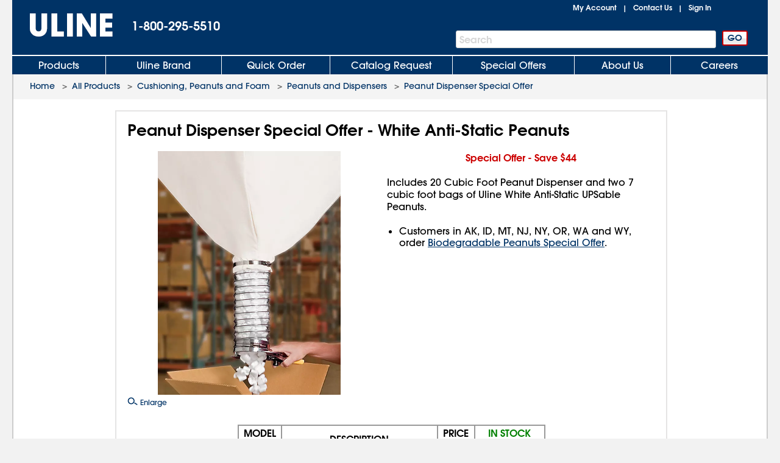

--- FILE ---
content_type: text/html; charset=utf-8
request_url: https://www.uline.com/Product/Detail/H-423/Peanuts-and-Dispensers/Peanut-Dispenser-Special-Offer
body_size: 23351
content:
<!DOCTYPE HTML PUBLIC "-//W3C//DTD XHTML 1.0 Transitional//EN" "http://www.w3.org/TR/xhtml1/DTD/xhtml1-transitional.dtd">

<html xmlns="http://www.w3.org/1999/xhtml" lang="en" xml:lang="en">
<head>
    <meta http-equiv="X-UA-Compatible" content="IE=edge" />
    <script type="text/javascript" src="/ruxitagentjs_ICANVfhqrux_10327251022105625.js" data-dtconfig="rid=RID_-469173109|rpid=724261808|domain=uline.com|reportUrl=https://rum.uline.com:443/bf/11ae2fbb-5875-4a0a-a779-441bf46a1b15|app=f4f7cbddd2063fe0|cors=1|owasp=1|featureHash=ICANVfhqrux|rdnt=1|uxrgce=1|bp=3|cuc=j3pl3hs7|mel=100000|dpvc=1|md=mdcc2=dgclid,mdcc3=a#lblSignInUser,mdcc4=cakaalb_web_prod_uline_com,mdcc5=cQuantumMetricSessionID,mdcc6=cQuantumMetricUserID|ssv=4|lastModification=1767376316941|mdp=mdcc2,mdcc4,mdcc5,mdcc6|tp=500,50,0|srbbv=2|agentUri=/ruxitagentjs_ICANVfhqrux_10327251022105625.js"></script><script src="https://cdn.quantummetric.com/network-interceptor/quantum-uline.js" crossorigin="anonymous"></script>
    <script src="https://cdn.optimizely.com/js/24656750324.js"></script>
    <!-- mp_trans_disable_start -->
    <title>Peanut Dispenser Special Offer - White Anti-Static Peanuts H-423  - Uline</title>
    <!-- mp_trans_disable_end -->
    <style id="catalogfonts4web.css" type="text/css">
        @charset "UTF-8";

        @font-face {
            font-family: "AvantGardeGothic";
            src: url("/fonts/ITCAvantGardeGothicW05-Medium.eot?#iefix");
            src: url("/fonts/ITCAvantGardeGothicW05-Medium.eot?#iefix") format("embedded-opentype"), url("/fonts/ITCAvantGardeGothicW05-Medium.woff2") format("woff2"), url("/fonts/ITCAvantGardeGothicW05-Medium.woff") format("woff"), url("/fonts/ITCAvantGardeGothicW05-Medium.ttf") format("truetype"), url("/Fonts/e3929a31-b148-4180-91be-4b490bdac87d.svg#e3929a31-b148-4180-91be-4b490bdac87d") format("svg")
        }

        @font-face {
            font-family: "AvantGardeGothic";
            src: url("/fonts/ITCAvantGardeGothicW05-Demi.eot?#iefix");
            src: url("/fonts/ITCAvantGardeGothicW05-Demi.eot?#iefix") format("embedded-opentype"),url("/fonts/ITCAvantGardeGothicW05-Demi.woff2") format("woff2"),url("/fonts/ITCAvantGardeGothicW05-Demi.woff") format("woff"),url("/fonts/ITCAvantGardeGothicW05-Demi.ttf") format("truetype"),url("/Fonts/f2de529c-11d2-43b7-be7c-05c5aaeaf133.svg#f2de529c-11d2-43b7-be7c-05c5aaeaf133") format("svg");
            font-weight: bold
        }
    </style>

    <!-- Icons for Add to Home Screen -->
    <link rel="apple-touch-icon" sizes="180x180" href="/apple-touch-icon.png" />
    <link rel="icon" type="image/png" sizes="32x32" href="/favicon-32x32.png" />
    <link rel="icon" type="image/png" sizes="16x16" href="/favicon-16x16.png" />
    <link rel="mask-icon" href="/safari-pinned-tab.svg" color="#007bd1" />
    <meta name="msapplication-TileColor" content="#ffffff" />
    <meta name="theme-color" content="#ffffff" />

    <script>function scriptLoad(r) { window.dataLayer.push({ event: "ga.scriptLoad", src: r.src }) } function scriptError(r) { window.dataLayer.push({ event: "ga.scriptError", src: r.src }) } window.dataLayer = window.dataLayer || [];</script>

        <!-- Usablenet Assistive Script -->
        <script src="https://uline.usablenet.com/pt/start" type="text/javascript" async=async async=async async=async async=async async=async async=async async=async async=async onerror="scriptError(this)" onload="scriptLoad(this)"></script>

    <script src="/dist/vendors.06d554910b20d6ebaac5.js" onerror="scriptError(this)" onload="scriptLoad(this)"></script>


        <link rel="canonical" href="https://www.uline.com/Product/Detail/H-423/Peanuts-and-Dispensers/Peanut-Dispenser-Special-Offer-White-Anti-Static-Peanuts" />
<link rel="alternate" hreflang="en-US" href="https://www.uline.com/Product/Detail/H-423/Peanuts-and-Dispensers/Peanut-Dispenser-Special-Offer-White-Anti-Static-Peanuts" />
<link rel="alternate" hreflang="en-MX" href="https://www.uline.mx/Product/Detail/H-423/Peanuts-and-Dispensers/Peanut-Dispenser-Special-Offer-White-Anti-Static-Peanuts" />
<link rel="alternate" hreflang="es-MX" href="https://es.uline.mx/Product/Detail/H-423/Peanuts-and-Dispensers/Peanut-Dispenser-Special-Offer-White-Anti-Static-Peanuts" />
<link rel="alternate" hreflang="en-CA" href="https://www.uline.ca/Product/Detail/H-423/Peanuts-and-Dispensers/Peanut-Dispenser-Special-Offer-White-Anti-Static-Peanuts" />
<link rel="alternate" hreflang="fr-CA" href="https://fr.uline.ca/Product/Detail/H-423/Peanuts-and-Dispensers/Peanut-Dispenser-Special-Offer-White-Anti-Static-Peanuts" />
<link rel="alternate" hreflang="x-default" href="https://www.uline.com/Product/Detail/H-423/Peanuts-and-Dispensers/Peanut-Dispenser-Special-Offer-White-Anti-Static-Peanuts" />


            <meta name="description" content="Special Offer - Save $44 Includes 20 Cubic Foot Peanut Dispenser and two 7 cubic foot bags of Uline White Anti-Static UPSable Peanuts. Customers in AK, ID, MT, NJ, NY, OR, WA and WY, order Biodegradable Peanuts Special Offer . ULINE offers over 43,000 boxes, plastic poly bags, mailing tubes, warehouse supplies and bubble wrap for your storage, packaging, or shipping supplies." />

    
<script src="/Javascript/jquery/v-639015852093590000556/jquery-min.js" onerror="scriptError(this)" onload="scriptLoad(this)"></script>
<script type="text/javascript">
 window.dataProductInformation = window.dataProductInformation || [];</script><script type="text/javascript">
 window.dataLayer = window.dataLayer || [];
 dataLayer.push({   
 'event': 'Product_Details',  
 'productClassNum': '5',  
 'productClassDesc': 'Cushioning, Peanuts and Foam',  
 'productGroupNum': '41',  
 'productGroupDesc': 'Peanuts and Dispensers',  
 'productSubgroupNum': '601',  
 'productSubgroupDesc': 'Peanut Dispenser Special Offer',  
 'productItemNum': 'H-423',  
 'productItemDesc': 'Peanut Dispenser Special Offer - White Anti-Static Peanuts',  
 'productChildRootItem': 'False',  
 'productPrice': '207.0000'
 }); </script>    <link id="lnkCssFile" type="text/css" rel="Stylesheet" href="/CSS/v-636693644790899257556/UlineStyles.min.css" />

        <link id="lnkStaticCssFile" type="text/css" rel="Stylesheet" href="/CSS/Static/v-637940824830000000556/subgroupproduct.css" />
    <script type="text/javascript" src="/Javascript/v-639015852102470000556/UlineScriptsJQuery.min.js" onerror="scriptError(this)" onload="scriptLoad(this)"></script>
    <script type="text/javascript" src="/Javascript/v-639015852101370000556/UlineScripts.desktop.min.js" onerror="scriptError(this)" onload="scriptLoad(this)"></script>



    <script type="text/javascript">
        var $ = jQuery;

            var BrowserValue = GetBrowser();
            if (BrowserValue) {
                if (BrowserValue.msie) {BrowserData.BrowserName = BrowserData.BrowserType = "IE"; }
                if (BrowserValue.opera) {BrowserData.BrowserName = BrowserData.BrowserType = "Opera"; }
                if (BrowserValue.webkit) {BrowserData.BrowserName = BrowserData.BrowserType = "Webkit"; }
                if (BrowserValue.mozilla) {BrowserData.BrowserName = BrowserData.BrowserType = "Mozilla"; }
                BrowserData.BrowserVersion = BrowserValue.version;
                if (BrowserValue.version) {
                    BrowserData.BrowserMajorVersion = BrowserValue.version.split(".")[0];
                    BrowserData.BrowserMinorVersion = BrowserValue.version.split(".")[1];
                }
                BrowserData.BrowserType = BrowserData.BrowserType + BrowserData.BrowserMajorVersion;
            }
                    if (/Trident\/(\d+\.\d+);/.test(navigator.userAgent)) {
            BrowserData.TridentVersion = new Number(RegExp.$1);
        }

        //Both the GetUaMatch and GetBrowser should be avoided for future changes.
        //Try to use the Modernizr library for browser detection.
        function GetUaMatch(ua) {
            ua = ua.toLowerCase();

            var match = /(chrome)[ \/]([\w.]+)/.exec( ua ) ||
                /(webkit)[ \/]([\w.]+)/.exec( ua ) ||
                /(opera)(?:.*version|)[ \/]([\w.]+)/.exec( ua ) ||
                /(msie) ([\w.]+)/.exec( ua ) ||
                ua.indexOf("compatible") < 0 && /(mozilla)(?:.*? rv:([\w.]+)|)/.exec( ua ) ||
                [];

            return {
                browser: match[ 1 ] || "",
                version: match[ 2 ] || "0"
            };
        }
        function GetBrowser() {
            var matched = GetUaMatch( navigator.userAgent );
            var browser = {};

            if ( matched.browser ) {
                browser[ matched.browser ] = true;
                browser.version = matched.version;
            }

            // Chrome is Webkit, but Webkit is also Safari.
            if ( browser.chrome ) {
                browser.webkit = true;
            } else if ( browser.webkit ) {
                browser.safari = true;
            }

            return browser;
        }

        function deviceDetectionData() {
            this.runningOnTabletType = '';
        }

        var DeviceDetectionData = new deviceDetectionData();

    </script>


    <script type="text/javascript">
            $(window).on("load",function () {


        });
    </script>
    

        <script type="text/javascript" src="/Javascript/AEM/etc/dam/viewers/s7viewers/html5/js/ZoomViewer.js"></script>
    
    
    <!-- mp_trans_disable_start -->
    <meta property="og:title" content="Peanut Dispenser Special Offer - White Anti-Static Peanuts H-423  - Uline" />
    <meta property="og:type" content="website" />
    <meta property="og:url" content="https://www.uline.com/Product/Detail/H-423/Peanuts-and-Dispensers/Peanut-Dispenser-Special-Offer-White-Anti-Static-Peanuts" />
    <meta property="og:image" content="https://img.uline.com/is/image/uline/H-423?$Mobile_Zoom$" />
    <meta property="og:description" content="Special Offer - Save $44 Includes 20 Cubic Foot Peanut Dispenser and two 7 cubic foot bags of Uline White Anti-Static UPSable Peanuts. Customers in AK, ID, MT, NJ, NY, OR, WA and WY, order Biodegradable Peanuts Special Offer . ULINE offers over 43,000 boxes, plastic poly bags, mailing tubes, warehouse supplies and bubble wrap for your storage, packaging, or shipping supplies." />
    <!-- mp_trans_disable_end -->

    
    <script src="/Scripts/Compiled/PageScripts/v-639015852163670000556/MasterLayout.desktop.min.js" onerror="scriptError(this)" onload="scriptLoad(this)"></script>

<script>(window.BOOMR_mq=window.BOOMR_mq||[]).push(["addVar",{"rua.upush":"false","rua.cpush":"true","rua.upre":"false","rua.cpre":"false","rua.uprl":"false","rua.cprl":"false","rua.cprf":"false","rua.trans":"SJ-0ff912c9-17cb-4362-a9df-38d52d9c92f6","rua.cook":"false","rua.ims":"false","rua.ufprl":"false","rua.cfprl":"true","rua.isuxp":"false","rua.texp":"norulematch","rua.ceh":"false","rua.ueh":"false","rua.ieh.st":"0"}]);</script>
                              <script>!function(a){var e="https://s.go-mpulse.net/boomerang/",t="addEventListener";if("True"=="True")a.BOOMR_config=a.BOOMR_config||{},a.BOOMR_config.PageParams=a.BOOMR_config.PageParams||{},a.BOOMR_config.PageParams.pci=!0,e="https://s2.go-mpulse.net/boomerang/";if(window.BOOMR_API_key="U5LA8-QZHQV-9VD6A-HHZ3Z-T2T4Z",function(){function n(e){a.BOOMR_onload=e&&e.timeStamp||(new Date).getTime()}if(!a.BOOMR||!a.BOOMR.version&&!a.BOOMR.snippetExecuted){a.BOOMR=a.BOOMR||{},a.BOOMR.snippetExecuted=!0;var i,_,o,r=document.createElement("iframe");if(a[t])a[t]("load",n,!1);else if(a.attachEvent)a.attachEvent("onload",n);r.src="javascript:void(0)",r.title="",r.role="presentation",(r.frameElement||r).style.cssText="width:0;height:0;border:0;display:none;",o=document.getElementsByTagName("script")[0],o.parentNode.insertBefore(r,o);try{_=r.contentWindow.document}catch(O){i=document.domain,r.src="javascript:var d=document.open();d.domain='"+i+"';void(0);",_=r.contentWindow.document}_.open()._l=function(){var a=this.createElement("script");if(i)this.domain=i;a.id="boomr-if-as",a.src=e+"U5LA8-QZHQV-9VD6A-HHZ3Z-T2T4Z",BOOMR_lstart=(new Date).getTime(),this.body.appendChild(a)},_.write("<bo"+'dy onload="document._l();">'),_.close()}}(),"".length>0)if(a&&"performance"in a&&a.performance&&"function"==typeof a.performance.setResourceTimingBufferSize)a.performance.setResourceTimingBufferSize();!function(){if(BOOMR=a.BOOMR||{},BOOMR.plugins=BOOMR.plugins||{},!BOOMR.plugins.AK){var e="true"=="true"?1:0,t="",n="cj3jgcaxgqvlc2k2ld7a-f-55151aeca-clientnsv4-s.akamaihd.net",i="false"=="true"?2:1,_={"ak.v":"39","ak.cp":"108994","ak.ai":parseInt("67639",10),"ak.ol":"0","ak.cr":8,"ak.ipv":4,"ak.proto":"h2","ak.rid":"23e31b7d","ak.r":42313,"ak.a2":e,"ak.m":"a","ak.n":"essl","ak.bpcip":"18.118.147.0","ak.cport":47142,"ak.gh":"23.52.41.187","ak.quicv":"","ak.tlsv":"tls1.3","ak.0rtt":"","ak.0rtt.ed":"","ak.csrc":"-","ak.acc":"","ak.t":"1767528702","ak.ak":"hOBiQwZUYzCg5VSAfCLimQ==gQto0U0kK77+6UJW6Y+rrj5o0OLH+5MAL4c3UrE/ywzBJO3V84wW0XzbV49fm/82WJeeQ34tTkxaULjTEhL0HwNYVLiqssitg5orJKaG2T445HI8WHjbHEJxjZkHzPIjXTtDIN3EJYp1vfFW3Yc1PcZ/0gASWuXrUJ6teKho9KeQetdxjf6B6d5DZUjF6nf3yED7AIUoB2GgGsUIQmlVMlq7o1FtaMkZYiqIvf4Td8gStuox9R2LYJgkHKciWNprWawceq3SMCr4rwgKpvB9f0yVSnw0v0YsJDm8IoBDlVAZwior1Mrk5tEmmG9eygr1tIK0oHNfuIHwur0XlyRCtPO/TgmDEUYQJjnbvBLib/R8TVUcdV9V/6aLA+EJfhu+UGbHv7yAPWGs+88/HN6zL/A6LZtCAwN1fBUxI21mrJ4=","ak.pv":"295","ak.dpoabenc":"","ak.tf":i};if(""!==t)_["ak.ruds"]=t;var o={i:!1,av:function(e){var t="http.initiator";if(e&&(!e[t]||"spa_hard"===e[t]))_["ak.feo"]=void 0!==a.aFeoApplied?1:0,BOOMR.addVar(_)},rv:function(){var a=["ak.bpcip","ak.cport","ak.cr","ak.csrc","ak.gh","ak.ipv","ak.m","ak.n","ak.ol","ak.proto","ak.quicv","ak.tlsv","ak.0rtt","ak.0rtt.ed","ak.r","ak.acc","ak.t","ak.tf"];BOOMR.removeVar(a)}};BOOMR.plugins.AK={akVars:_,akDNSPreFetchDomain:n,init:function(){if(!o.i){var a=BOOMR.subscribe;a("before_beacon",o.av,null,null),a("onbeacon",o.rv,null,null),o.i=!0}return this},is_complete:function(){return!0}}}}()}(window);</script></head>
<body style="padding: 0; margin: 0;" id="body">
<!-- Google Tag Manager --><noscript><iframe src="//www.googletagmanager.com/ns.html?id=GTM-TKLCNW" height="0" width="0" style="display:none;visibility:hidden"></iframe></noscript><!-- End Google Tag Manager -->    <!-- Loading spinner -->
    <img class="loader-gif hidden" src="/images/v-636604262128758254556/mobile-spinner.gif" />
    <div class="menu-overlay"></div>
    <div id="container" x-ms-format-detection="none" class="MasterContainer" ng-app="UlineClientApp">
        <noscript><div class="noscript-padding"></div></noscript>
            <ul class="skip-link">
                    <li><a href="#" class="skip-link-element UsableNetAssistive" onclick="return enableUsableNetAssistive()" rel="nofollow">Enable Accessibility</a></li>
                    <li><a href="#AllProductsLink" class="skip-link-element">Skip to Main Navigation</a></li>
                    <li><a href="#bodycontent" class="skip-link-element">Skip to Main Content</a></li>
                    <li><a href="#lnkMyAccount" class="skip-link-element">Skip to My Account</a></li>
                    <li><a href="#divFooterwrap" class="skip-link-element">Skip to Footer</a></li>
            </ul>
        <input type="hidden" id="__pageLoaded" value="0" />
        <input id="hasNonSupportedBrowserVersion" name="hasNonSupportedBrowserVersion" type="hidden" value="False" />
        <div id="BrowserMessage" class="browserWarning" style="display:none;">
             

    <div id="divInformationMessage" class="messageListContainer" style="">
        
            <div class="messageListSmall">
                        <div id="" class="messageListMessage">
                            <div class="messageListImage">
                                <img src="https://img.uline.com/is/image/uline/gnr_warningicon_cart?&amp;wid=20&amp;hei=20&amp;qlt=75" alt="" aria-hidden="true" />
                            </div>
                            <div class="messageListTextContainer">


                                <span class="messageTextSmall messageListWarning">Internet Explorer is no longer supported. Please use a different browser.</span>

                            </div>
                        </div>
            </div>
    </div>
<input data-val="true" data-val-required="The Size field is required." id="WarningMessageList_MessageListForHiddenField_Size" name="WarningMessageList.MessageListForHiddenField.Size" type="hidden" value="Small" /><input data-val="true" data-val-required="The Type field is required." id="WarningMessageList_MessageListForHiddenField_Type" name="WarningMessageList.MessageListForHiddenField.Type" type="hidden" value="Warning" /><input id="WarningMessageList_MessageListForHiddenField_Messages_0__MessageTitle" name="WarningMessageList.MessageListForHiddenField.Messages[0].MessageTitle" type="hidden" value="AAAAAB&#x2B;LCAAAAAAAAAoDAAAAAAAAAAAA" /><input id="WarningMessageList_MessageListForHiddenField_Messages_0__MessageText" name="WarningMessageList.MessageListForHiddenField.Messages[0].MessageText" type="hidden" value="SQAAAB&#x2B;LCAAAAAAAAAoNx7ENgDAMBMBVfoJsQUHHCkH5oEiRbdmOYHxSXHGnJF2YOD6b6nSMgCimyrMTy0w92QquyRrE2ira6J1OSdyub9DLD5rNrkZJAAAA" /><input id="WarningMessageList_MessageListForHiddenField_Messages_0__HelpID" name="WarningMessageList.MessageListForHiddenField.Messages[0].HelpID" type="hidden" value="" /> 
        </div>
        <div id="headerwrap" role="banner" class="headerwrap">
            <div id="divHeaderMaster" class="header">
                <a id="uhPageBeginLogo" class="headerLogoLink" href=/ aria-label="Uline homepage" title="Uline homepage">
                    <span id="imgHeaderLogo" class=" headerLogoImage">
                        <div style="position:relative;text-align:center;">
                            <img alt="Uline homepage" class="doNotShowImageOnPrint" src="/images/v-636444556310421234556/UlineLogo.png" />

                        </div>
                        <span class="printLogo">ULINE</span>

                    </span>

                </a>
                <div id="pnlHeaderPhoneContainer" class="headerPhoneContainer">
                    <span class="headerPhone ClickToCall" id="lblHeaderPhone">1-800-295-5510</span>
                </div>
                <div class="headerTopRightContainer">

    <div id="pnlHeaderStatusContainer" class="headerStatusContainer">
            <div class="headerStatusLinks" id="pnlHeaderStatusLinks">
                <div id="pnlHeaderStatusLine1" class="headerStatusLine" style="position: relative; display:none;; text-align:left">
                        <div id="signoutContainer" class="signoutContainer" style="display:none;">
                                <div id="signoutMenuHover"></div>
                            <div class="welcomeAndArrowContainer">
                                <span class="welcome" id="lblSignInUser"></span>
                                <span class="signoutArrow"></span>
                            </div>
                            <div class="signoutMenuWrapper">
                                <div class="signoutMenu">
                                </div>
                            </div>
                        </div>


                    <span class="headerStatusSeparator" id="lblCartPipe" style="display:none;">&nbsp;&nbsp;|&nbsp;&nbsp;</span>
                    <div id="divCartLinkWrapper" class="headerCartLinkWrapper" style="display:none">
                            <a id="lnkCartLink" class="whitelinkbold headerCartLink" href="/Product/ViewCart">
                                Cart&nbsp;
<span class="headerSubtotal" id="lblCartTotal">$0.00</span>                            </a>
                            <div id="cartinfo" class=""></div>
                        </div>


                    <span id="SavedCartLinkSpacer" style="display:none;">&nbsp;&nbsp;</span>
                    <a id="lnkSavedCarts" class="viewcartLinkMasterPage" href="/Product/ViewCart?savedcartlist=Y"
                       style="display:none;">
                        
                    </a>
                </div>
                <div id="pnlHeaderStatusLine2" class="headerStatusLine">
                    <a id="lnkMyAccount" class="whitelinkbold" href="/MyAccount/MyUline">My Account</a>
                    <span class="headerStatusSeparator" id="lblContactUsPipe">&nbsp;&nbsp;|&nbsp;&nbsp;</span>
                    <a id="lnkContactUs" class="whitelinkbold" href="/CustomerService/ContactUs_Menu">Contact Us</a>
                    <span class="headerStatusSeparator" id="lblSignInPipe">&nbsp;&nbsp;|&nbsp;&nbsp;</span>
                    <input data-val="true" data-val-required="The DesktopSigninFlyoutMode field is required." id="DesktopSigninFlyoutMode" name="DesktopSigninFlyoutMode" type="hidden" value="RemainOnPage" />
                        <span id="lblSignInLink" class="whitelinkbold">
                                <a href="/SignIn/SignIn" id="SignInHref">Sign In</a>
                        </span>


                    <span class="headerStatusSeparator" id="lblCartPipe2" style="display:none;">&nbsp;&nbsp;|&nbsp;&nbsp;</span>
                    <div id="divCartLinkWrapper2" class="headerCartLinkWrapper" style="display:none;">
                        <a id="lnkCartLink2" class="whitelinkbold headerCartLink" href="/Product/ViewCart">
                            Cart&nbsp;
<span class="headerSubtotal" id="lblCartStatus2">$0.00</span>                        </a>
                        <div id="cartinfo2" class="previewCartContainer"></div>
                    </div>
                </div>
            </div>
    </div>
    <script type="text/javascript">
        var showCart = ('True' == 'True');
        if ($("#__pageLoaded").val() != 1 && 'True' == 'True') {
            // Preload data from browser's cache
            uline.utilities.localStorageAccess.updateDynamicContentFromLocalStorage(showCart);
        } else if ($("#__pageLoaded").val() == 1 && ('true' == 'true' || 'true' == 'noasync')) {
            uline.utilities.localStorageAccess.updateDynamicContentFromLocalStorage(showCart);
        }

        $(document).ready(function () {

                //For new signout flyout menu changes
                if ($('.welcome').length > 0 && $('.welcome').text().length > 0) {
                    $("#lblSignInPipe").hide();
                } else {
                    $("#lblSignInPipe").show();
                }
                          //This is for punchout
        });
    </script>
<div id="pnlTopRight" class="headerTopRight">

</div>                </div>
                    <div id="pnlHeaderSearchContainer" role="search" class="headerSearchContainer">
                            <div id="pnlProductSearch">
                                <span class="searchGoButtonContainer">
                                    <input id="uhGo" type="button" value="GO" class="button2 searchGoButton"
                                           onclick="SearchLinkFromButton('txtProductSearch','uhGo', '/Product/AdvSearchResult?keywords=','', '/Product/SearchNotFound?keywords=');"
                                           onkeydown="return SearchLinkFromGoButtonKey(event,'/Product/AdvSearchResult?keywords=', 'txtProductSearch','uhGo','','/Product/SearchNotFoundPage?keywords=');" />
                                </span>
                                <span class="headerSearchInput">
                                    <label for="txtProductSearch" class="sr-only">Search Bar</label>
                                    <input autocomplete="off" class="searchTextBox" id="txtProductSearch" name="txtProductSearch" onfocus="this.setSelectionRange(this.value.length,this.value.length);" oninput="PageScript.MasterPage.SearchInput.onSearchInputChange()" tabindex="1" />
                                    <span class="searchTextBoxWatermark" style="display:block">Search</span>
                                        <span class="headerSearchInput__clearInputX hidden" onclick="PageScript.MasterPage.SearchInput.onClearInputClick()">
                                            <img alt="Clear Search" src="/images/closeX.png" />
                                        </span>
                                </span>
                            </div>
                    </div>



            </div>

            <div class="clearfix"></div>

    <div id="divHeaderTabs" role="navigation">
        <div class="headerSeparator"></div>
        <div id="headertabs" class="headertabs">


                <div id="AllProductsWrapper" class="topTabWrapper " >
                    <div id="AllProductsLinkWrap" class="topTabTextButton topTabTextFirstButton AllProductsLinkWrap_en-US">
                            <a id="AllProductsLink" class="topTabLink" href = /product/BrowseWebClass.htm?dup=products  >
                                Products
                            </a>
                    </div>

                            <div id="AllProductsMenu" class="hoverMenu">
                                <style type="text/css">
    ul.hoverMenufixedWidth {
        width: 221px;
    }
</style>
    <ul class="hoverMenuColumn hoverMenuColumnBorder hoverMenufixedWidth">
        <li class="hoverMenuItem"><a href='/Cls_21/Anti-Static?dup=products'>Anti-Static</a></li>
        <li class="hoverMenuItem"><a href='/Cls_01/Bags-Poly-Plastic?dup=products'>Bags, Poly / Plastic</a></li>
        <li class="hoverMenuItem"><a href='/Cls_26/Barcode-Labels-and-Printers?dup=products'>Barcode Labels and Printers</a></li>
        <li class="hoverMenuItem"><a href='/Cls_44/Bins-and-Totes?dup=products'>Bins and Totes</a></li>
        <li class="hoverMenuItem"><a href='/Cls_04/Boxes-Corrugated?dup=products'>Boxes, Corrugated</a></li>
        <li class="hoverMenuItem"><a href='/Cls_17/Bubble-Cushioning?dup=products'>Bubble Cushioning</a></li>
        <li class="hoverMenuItem"><a href='/Cls_37/Carts?dup=products'>Carts</a></li>
        <li class="hoverMenuItem"><a href='/Cls_45/Cleanroom_Supplies?dup=products'>Cleanroom Supplies</a></li>
        <li class="hoverMenuItem"><a href='/Cls_05/Cushioning-Peanuts-and-Foam?dup=products'>Cushioning / Foam</a></li>
        <li class="hoverMenuItem"><a href='/Cls_Custom/?dup=products'>Custom Products</a></li>
    </ul>
    <ul class="hoverMenuColumn hoverMenuColumnBorder hoverMenufixedWidth">
        <li class="hoverMenuItem"><a href='/Cls_31/Drums-Pails-and-Containers?dup=products'>Drums, Pails and Containers</a></li>
        <li class="hoverMenuItem"><a href='/Cls_19/Edge-Protectors?dup=products'>Edge Protectors</a></li>
        <li class="hoverMenuItem"><a href='/Cls_11/Envelopes-and-Mailers?dup=products'>Envelopes and Mailers</a></li>
        <li class="hoverMenuItem"><a href='/Cls_29/Facilities-Maintenance?dup=products'>Facilities Maintenance</a></li>
        <li class="hoverMenuItem"><a href='/Cls_35/Food-Service-and-Packaging?dup=products'>Food Service and Packaging</a></li>
        <li class="hoverMenuItem"><a href='/Promotion/FreeOffersByDollarAmt?dup=products'>Free Offers</a></li>
        <li class="hoverMenuItem"><a href='/Cls_30/Gloves?dup=products'>Gloves</a></li>
        <li class="hoverMenuItem"><a href='/Cls_08/Janitorial-Supplies?dup=products'>Janitorial Supplies</a></li>
        <li class="hoverMenuItem"><a href='/Cls_33/Jars-Jugs-and-Bottles?dup=products'>Jars, Jugs and Bottles</a></li>
        <li class="hoverMenuItem"><a href='/Cls_13/Labels?dup=products'>Labels</a></li>
    </ul>
    <ul class="hoverMenuColumn hoverMenuColumnBorder hoverMenufixedWidth">
        <li class="hoverMenuItem"><a href='/Cls_12/Markers-Stencils?dup=products'>Markers / Stencils</a></li>
        <li class="hoverMenuItem"><a href='/Cls_07/Material-Handling?dup=products'>Material Handling</a></li>
        <li class="hoverMenuItem"><a href='/Cls_36/Mats?dup=products'>Mats</a></li>
        <li class="hoverMenuItem"><a href='/Promotion/AdvNewProducts?dup=products' style="color:#FF3333">New Products</a></li>
        <li class="hoverMenuItem"><a href='/Cls_40/Office-Furniture?dup=products'>Office Furniture</a></li>
        <li class="hoverMenuItem"><a href='/Cls_24/Office-Supplies?dup=products'>Office Supplies</a></li>
        <li class="hoverMenuItem"><a href='/Cls_38/Personal-Protective-Equipment?dup=products'>Personal Protective Equipment</a></li>
        <li class="hoverMenuItem"><a href='/Cls_22/Retail-Packaging?dup=products'>Retail</a></li>
        <li class="hoverMenuItem"><a href='/Cls_18/Safety-Products?dup=products'>Safety Products</a></li>
        <li class="hoverMenuItem"><a href='/Cls_23/Scales?dup=products'>Scales</a></li>
    </ul>
    <ul class="hoverMenuColumn hoverMenufixedWidth">
        <li class="hoverMenuItem"><a href='/Cls_32/Shelving-and-Storage?dup=products'>Shelving and Storage</a></li>
        <li class="hoverMenuItem"><a href='/Cls_shipping/?dup=products'>Shipping Supplies</a></li>
        <li class="hoverMenuItem"><a href='/Cls_34/Store-Operations?dup=products'>Store Operations</a></li>
        <li class="hoverMenuItem"><a href='/Cls_09/Strapping?dup=products'>Strapping</a></li>
        <li class="hoverMenuItem"><a href='/stretch_shrink.htm?dup=products'>Stretch Wrap / Shrink Wrap</a></li>
        <li class="hoverMenuItem"><a href='/Cls_25/Tags?dup=products'>Tags</a></li>
        <li class="hoverMenuItem"><a href='/Cls_02/Tape?dup=products'>Tape</a></li>
        <li class="hoverMenuItem"><a href='/Cls_27/3M-Tape?dup=products'>3M Tape</a></li>
        <li class="hoverMenuItem"><a href='/Cls_28/Warehouse-Equipment-Supplies?dup=products'>Warehouse Equipment / Supplies</a></li>
        <li class="hoverMenuItem"><a href='/Cls_41/Workbenches-and-Packing-Tables?dup=products'>Workbenches / Packing Tables</a></li>	
    </ul>
                            </div>
                </div>
                <div id="UlineProductsWrapper" class="topTabWrapper " >
                    <div id="UlineProductsLinkWrap" class="topTabTextButton UlineProductsLinkWrap_en-US">
                            <a id="UlineProductsLink" class="topTabLink" href = /cls_uline/Uline-Brand?dup=ubrands  >
                                Uline Brand
                            </a>
                    </div>

                            <div id="UlineProductsMenu" class="hoverMenu">
                                <style type="text/css">
    div#UlineProductsMenuContainer {
        width: 525px;
        height: 235px;
    }
    div.uline-products-menu-bg {
        background: url("https://img.uline.com/is/image/uline/nav_UlineProductsMenu_us_WDR?&wid=908&hei=280&qlt=80&op_usm=1,1,1") right bottom no-repeat;
        background-size: 454px 140px;
    }
    div.imageClick1, div.imageClick2 {
        display: block;
        position: absolute;
        left: 100%;
        top: 100%;
    }

        div.imageClick1:hover, div.imageClick2:hover {
            cursor: pointer;
        }

    div.imageClick1 {
        width: 255px;
        height: 135px;
        margin-left: -255px;
        margin-top: -135px;
    }

    div.imageClick2 {
        width: 285px;
        height: 35px;
        margin-left: -467px;
        margin-top: -35px;
    }
</style>
<div id="UlineProductsMenuContainer">
    <ul class="hoverMenuColumn hoverMenuColumnBorder">
        <li class="hoverMenuItem"><a href='/Product/AdvSearchResult?keywords=uline%20aerosols&dup=uproducts'>Aerosols</a></li>
        <li class="hoverMenuItem"><a href='/Product/AdvSearchResult?keywords=xyzulineas&dup=uproducts'>Anti-Static</a></li>
        <li class="hoverMenuItem"><a href='/Product/AdvSearchResult?keywords=xyzulinebags&dup=uproducts'>Bags</a></li>
        <li class="hoverMenuItem"><a href='/Cls_04/Boxes-Corrugated?dup=uproducts'>Boxes</a></li>
        <li class="hoverMenuItem"><a href='/Cls_17/Bubble-Cushioning?dup=uproducts'>Bubble</a></li>
        <li class="hoverMenuItem"><a href='/Grp_18/Foam?dup=uproducts'>Foam</a></li>
        <li class="hoverMenuItem"><a href='/Product/AdvSearchResult?keywords=xyzulinegloves&dup=uproducts'>Gloves</a></li>
    </ul>
    <ul class="hoverMenuColumn hoverMenuColumnBorder">
        <li class="hoverMenuItem"><a href='/Product/AdvSearchResult?keywords=xyzulinejanitorial&dup=uproducts'>Janitorial</a></li>
        <li class="hoverMenuItem"><a href='/Cls_13/Labels?dup=uproducts'>Labels</a></li>
        <li class="hoverMenuItem"><a href='/Product/AdvSearchResult?keywords=xyzulinemailers&dup=uproducts'>Mailers</a></li>
        <li class="hoverMenuItem"><a href='/Cls_14/Packing-List-Envelopes?dup=uproducts'>Packing List Envelopes</a></li>
        <li class="hoverMenuItem"><a href='/Product/AdvSearchResult?keywords=xyzulinepaperwrap&dup=uproducts'>Paper Wrap</a></li>
        <li class="hoverMenuItem"><a href='/Grp_41/Peanuts?dup=uproducts'>Peanuts</a></li>
        <li class="hoverMenuItem"><a href='/Product/AdvSearchResult?keywords=xyzulinestrapping&dup=uproducts'>Strapping</a></li>
    </ul>
    <ul class="hoverMenuColumn">
        <li class="hoverMenuItem"><a href='/Product/AdvSearchResult?keywords=xyzulinestretchwrap&dup=uproducts'>Stretch Wrap</a></li>
        <li class="hoverMenuItem"><a href='/Product/AdvSearchResult?keywords=xyzulinetape&dup=uproducts'>Tape</a></li>
        <li class="hoverMenuItem"><a href='/Cls_15/Tubes?dup=uproducts'>Tubes</a></li>
        <li class="hoverMenuItem"><a href='/Product/AdvSearchResult?keywords=xyzulinewipers&dup=uproducts'>Wipers</a></li>
    </ul>
    <div class="imageClick1" onclick="location.href='/cls_uline/Uline-Brand';"><span class="sr-only">Click to view Uline Private Label products</span></div>
    <div class="imageClick2" onclick="location.href='/cls_uline/Uline-Brand';"><span class="sr-only">Click to view Uline Private Label products</span></div>
</div>
<script type="text/javascript">
document.addEventListener("DOMContentLoaded", function() {
    const nav = document.querySelector("div#UlineProductsLinkWrap");
    const uprodNav = document.querySelector("div#UlineProductsMenuContainer");

    if( nav !== null && uprodNav !== null ) {
        nav.addEventListener("mouseenter", function() {
            if (!uprodNav.classList.contains("uline-products-menu-bg")) {
                uprodNav.classList.add("uline-products-menu-bg");
            }
        });
    }
});
</script>
                            </div>
                </div>
                <div id="QuickOrderWrapper" class="topTabWrapper " >
                    <div id="QuickOrderLinkWrap" class="topTabTextButton QuickOrderLinkWrap_en-US">
                            <a id="QuickOrderLink" class="topTabLink" href = /Ordering/QuickOrder  >
                                Quick Order
                            </a>
                    </div>

                            <div id="QuickOrderMenu" class="hoverMenu">
                                <ul class="hoverMenuColumn">
	<li class="hoverMenuItem"><a href='/Ordering/QuickOrder' >Order By Model Number</a></li>
</ul>
                            </div>
                </div>
                <div id="CatalogWrapper" class="topTabWrapper " >
                    <div id="CatalogLinkWrap" class="topTabTextButton CatalogLinkWrap_en-US">
                            <a id="CatalogLink" class="topTabLink" href = /CustomerService/RequestCatalog  >
                                Catalog Request
                            </a>
                    </div>

                            <div id="CatalogMenu" class="hoverMenu">
                                <ul class="hoverMenuColumn catalogRequestFlyout catalogRequestFlyout_Adaptive">
    <li class="hoverMenuItem"><a href='/CustomerService/RequestCatalog' >Catalog Request</a></li>
    <!--OnlineCatalogLink-Start-->
    <li class="hoverMenuItem"><a href='/Product/Catalog_View.aspx' >View Online Catalog</a></li>
    <!--OnlineCatalogLink-End-->
</ul>
                            </div>
                </div>
                <div id="SpecialOffersWrapper" class="topTabWrapper " >
                    <div id="SpecialOffersLinkWrap" class="topTabTextButton SpecialOffersLinkWrap_en-US">
                            <a id="SpecialOffersLink" class="topTabLink" href = /Promotion/Specials  >
                                Special Offers
                            </a>
                    </div>

                            <div id="SpecialOffersMenu" class="hoverMenu">
                                <ul class="hoverMenuColumn">
	<li class="hoverMenuItem"><a href='/Promotion/Specials' >Free Offers, Specials, Overstock, New Products</a></li>
</ul>
                            </div>
                </div>
                <div id="AboutUsWrapper" class="topTabWrapper " >
                    <div id="AboutUsLinkWrap" class="topTabTextButton AboutUsLinkWrap_en-US">
                            <a id="AboutUsLink" class="topTabLink" href = /Corporate/About_Company  >
                                About Us
                            </a>
                    </div>

                            <div id="AboutUsMenu" class="hoverMenu">
                                <ul class="hoverMenuColumn">
	<li class="hoverMenuItem"><a href='/Corporate/About_Company' >About Uline</a></li>
	<li class="hoverMenuItem"><a href='/Corporate/About_Locations' >Locations</a></li>
	<li class="hoverMenuItem"><a href='/Corporate/About_Testimonials' >Testimonials</a></li>
	<li class="hoverMenuItem"><a href='/Corporate/About_History' >Company History</a></li>
	<li class="hoverMenuItem"><a href='/upnorth' >Other Uline Businesses</a></li>
	<li class="hoverMenuItem"><a href='/Corporate/About_President' style='color:#FF3333'>Liz's Letter</a></li>
</ul>
                            </div>
                </div>
                <div id="JobsWrapper" class="topTabWrapper " style=margin-left:873px>
                    <div id="JobsLinkWrap" class="topTabTextButton topTabTextLastButton JobsLinkWrap_en-US">
                            <a id="JobsLink" class="topTabLink" href = https://www.uline.jobs/ target=_blank >
                                Careers
                            </a>
                    </div>

                            <div id="JobsMenu" class="hoverMenu">
                                <table>
    <tr>
        <td style="padding: 0px;">
            <ul class="hoverMenuColumn" style="width: 133px;">
                <li class="hoverMenuItem"><a href='https://www.uline.jobs/JobSearchResults?utm_source=ulineheader_alljobs' target="_blank">All Openings</a></li>
                <li class="hoverMenuItem"><a href='https://www.uline.jobs/JobSearchResults?search=warehouse&department=warehouse&utm_source=ulineheader_allwhsjobs' target="_blank">Warehouse Jobs</a></li>
                <li class="hoverMenuItem"><a href='https://www.uline.jobs/Hiring-Events?utm_source=ulineheader_events' target="_blank">Hiring Events</a></li>
                <li class="hoverMenuItem"><a href='https://www.uline.jobs/Working-At-Uline?utm_source=ulineheader_workatuline' target="_blank">Working at Uline</a></li>
                <li class="hoverMenuItem"><a href='https://www.uline.jobs/Job-Locations?utm_source=ulineheader_locations' target="_blank">Job Locations</a></li>
                <li class="hoverMenuItem"><a href='https://www.uline.jobs/Students?utm_source=ulineheader_students' target="_blank">Students</a></li>
            </ul>
        </td>
    </tr>
</table>

<style>
    .nowHiring {
        text-align: center;
        overflow: auto;       
    }
    .hiringLink .nowHiring h3{
        font-weight: normal;
        color: #036;
    }
    .hiringLink:hover .nowHiring {
        background-color: #d3d3d3;
    }
    .hiringLink:hover .nowHiring h3 {
        color: #0064c7;
        text-decoration: underline;
    }
</style>
                            </div>
                </div>

        </div>

    </div>

        </div>

        <div id="divContent" role="main" class="content contentBorder">
            <div id="divContentFooterWrap" >
                <div id="contentwrap" class="contentwrap">


                    <div id="divContentCell" class="contentCell">

                        <div id="bodycontent" class="bodycontent ">

<div class="breadcrumbs-bg">
    <ul id="breadCrumbs" class="cssbreadcrumbs">
                <li class=first>



<a class="bchlHome" href="/">Home</a>
                </li>
                    <li>
                        <span>&nbsp;&nbsp; &gt; &nbsp;</span>
                    </li>
                <li >



<a class="bchlAllProducts" href="/BrowseWebClass.aspx">All Products</a>
                </li>
                    <li>
                        <span>&nbsp;&nbsp; &gt; &nbsp;</span>
                    </li>
                <li >



<a class="bchlCushioningPeanutsandFoam" href="/Cls_05/Cushioning-Peanuts-and-Foam">Cushioning, Peanuts and Foam</a>
                </li>
                    <li>
                        <span>&nbsp;&nbsp; &gt; &nbsp;</span>
                    </li>
                <li >



<a class="bchlPeanutsandDispensers" href="/Grp_41/Peanuts-and-Dispensers">Peanuts and Dispensers</a>
                </li>
                    <li>
                        <span>&nbsp;&nbsp; &gt; &nbsp;</span>
                    </li>
                <li >



<a class="bchlPeanutDispenserSpecialOffer" href="/BL_601/Peanut-Dispenser-Special-Offer">Peanut Dispenser Special Offer</a>
                </li>
    </ul>
</div>
<input type="hidden" id="viewMoreProductsLink_Ex" value="/Grp_41/Peanuts-and-Dispensers" />
<div class="clearfix"></div>
                            
    
<div id="pnlBrandName" class="brandNameContainer sharedBrandNamePartial" style=display:none;>
    <div class="brandNamMessage" style=display:none;>
        <span id="BrandNameMessage"></span>
    </div>
</div>


                            



<script src="/Scripts/Compiled/PageScripts/v-639015852157540000556/AddToCart.desktop.min.js" onerror="scriptError(this)" onload="scriptLoad(this)"></script>
<script src="/Scripts/Compiled/PageScripts/v-639015852158010000556/AddToShoppingListModal.desktop.min.js" onerror="scriptError(this)" onload="scriptLoad(this)"></script>
<script src="/Scripts/Compiled/PageScripts/v-639015852166500000556/ProductDetail.desktop.min.js" onerror="scriptError(this)" onload="scriptLoad(this)"></script>
<script src="/Scripts/Compiled/PageScripts/v-639015852166980000556/ProductEmail.desktop.min.js" onerror="scriptError(this)" onload="scriptLoad(this)"></script>
<script src="/Scripts/Compiled/PageScripts/v-639015852158960000556/ColorSwatchViewModel.desktop.min.js" onerror="scriptError(this)" onload="scriptLoad(this)"></script>
<script src="/Scripts/Compiled/PageScripts/v-639015852160060000556/CreateManageShoppingListsModal.desktop.min.js" onerror="scriptError(this)" onload="scriptLoad(this)"></script>



<input data-val="true" data-val-required="The DisplayPopupHeader field is required." id="productDetail_DisplayPopupHeader" name="productDetail.DisplayPopupHeader" type="hidden" value="False" />
<input data-val="true" data-val-required="The IsPopup field is required." id="productDetail_IsPopup" name="productDetail.IsPopup" type="hidden" value="False" />
<input data-val="true" data-val-required="The AllowAttributesSelection field is required." id="productDetail_AllowAttributesSelection" name="productDetail.AllowAttributesSelection" type="hidden" value="False" />
<input data-val="true" data-val-required="The ShouldShowSearchRecommendations field is required." id="productDetail_ShouldShowSearchRecommendations" name="productDetail.ShouldShowSearchRecommendations" type="hidden" value="False" />
<!-- mp_trans_disable_start -->
<input id="hdnItemDescription" name="productDetail.ItemDescription" type="hidden" value="Peanut Dispenser Special Offer - White Anti-Static Peanuts" />
<!-- mp_trans_disable_end -->


<script type="text/javascript">
    if(typeof throwSpinner !== 'undefined')
        throwSpinner(500);
    function display_image() {
        PageScript.displayImage('H-423');
    }

    var signedIn = false;

    $(document).ready(function () {
        //disable the right click on the image
        $('#dvImage').on('contextmenu', 'img', function (e) { return false; });
    });
</script>

<div id="schema">
<!-- mp_trans_disable_start -->
	<script type="application/ld+json">
	{
		"@context": "http://schema.org/",
		"@type": "Product",
		"name": "Peanut Dispenser Special Offer - White Anti-Static Peanuts",
		"description": "Special Offer - Save $44 Includes 20 Cubic Foot Peanut Dispenser and two 7 cubic foot bags of Uline White Anti-Static UPSable Peanuts. Customers in AK, ID, MT, NJ, NY, OR, WA and WY, order Biodegradable Peanuts Special Offer . ULINE offers over 43,000 boxes, plastic poly bags, mailing tubes, warehouse supplies and bubble wrap for your storage, packaging, or shipping supplies.",
		"sku": "H-423",
		"image": "https://img.uline.com/is/image/uline/H-423?$Mobile_Zoom$",
		"offers": {
			"@type": "Offer",
			"url": "https://www.uline.com/Product/Detail/H-423/Peanuts-and-Dispensers/Peanut-Dispenser-Special-Offer-White-Anti-Static-Peanuts",
			"availability": "http://schema.org/InStock",
			"priceCurrency": "USD",
			"price": "207.00",
			"priceValidUntil": "2026-03-08",
			"priceSpecification": {
				"@type": "UnitPriceSpecification",
				"price": "207.00",
				"priceCurrency": "USD",
				"eligibleQuantity": {
					"@type": "QuantitativeValue",
					"unitCode": "C62",
					"minValue": "1"
				}
			}
		}
	}
	</script>
	<!-- mp_trans_disable_end -->
</div>


    <script type="text/javascript">
        
            function submitForm() {
                CartSubmit(document.forms[0].szItemNum.value, document.forms[0].txtQuantity.id, false);
            }
    </script>



<form action="/Product/ProductDetail?modelnumber=H-423" autocomplete="off" class="uline-form" id="mainForm" method="post"><input id="isFractionFormattingAppliedToMobile" name="isFractionFormattingAppliedToMobile" type="hidden" value="True" /><input id="DisableJSResizing" name="DisableJSResizing" type="hidden" value="False" />    <div id="pla-top">
        
    </div>
<div class="templateContent  productDetailPage hasMarginBottom" id="templateContent" data-isfractionformattingappliedtomobile="True">
    <div class="gnborder">
        <div id="dvTop" style="min-height:312px">
            <div id="dvTitle" class="pagetitle_product page-title">
<h1>Peanut Dispenser Special Offer - White Anti-Static Peanuts</h1>            </div>
            <!-- Image partial -->
            <div id="dvLeftContent">
    <div id="dvImage">
        

<div class="responsive-image-large responsive-image-wrapper">
            <a id="lnkItemImage" href="javascript: display_image();">
	    <div class="image-container">
	        <span class="imageHelper"></span>
	        <picture>
	                <source id="wideHDSrc" media="(min-width:1260px)" srcset='https://img.uline.com/is/image/uline/H-423?$LargeRHD$'>
	                <source id="hdSrc" media="(max-width:1259px)" srcset='https://img.uline.com/is/image/uline/H-423?$LargeHD$'>
		<img class="itemResultImage" alt="Peanut Dispenser Special Offer - White Anti-Static Peanuts H-423" src='https://img.uline.com/is/image/uline/H-423?$LargeRHD$' usemap='#imgMap' usemapstd="#imgMap" usemapwide='#imgMapWide'  />
	        </picture>
	    </div>
			</a>
</div>


    </div>
    <div id="dvExpandLink" class="EnlargeLink">
        <a href='javascript:display_image();'>
                                                <img src='https://img.uline.com/is/image/uline/gnr_magglass_enlarge?&fmt=png-alpha' alt='Enlarge' style='border-width:0px;' />
                                                    Enlarge
                                              </a>
    </div>
            </div>
            <!-- Copy partial -->


<div id="dvRightContent">
    <div id='dvCopy' class='BrowseCopy subGroupCopy proDetCopy'>
        <table cellpadding='0' cellspacing='0' border='0' width='100%'><tr><td valign='top' class='BrowseCopy subGroupCopy' width='100%'><div align="center"><b><span style="color:#cc0000">Special Offer - Save $44</span></b></div><br>Includes 20 Cubic Foot Peanut Dispenser and two 7 cubic foot bags of Uline White Anti-Static UPSable Peanuts.</td></tr><tr><td class='proDetCopy'><ul><li>Customers in AK, ID, MT, NJ, NY, OR, WA and WY, order <a href="/Product/Detail/H-10915/Peanuts-and-Dispensers/Peanut-Dispenser-Special-Offer">Biodegradable Peanuts Special Offer</a>.</li></ul></td></tr></table>
    </div>
</div>
            <div class="clearfix"></div>
        </div>
        <!--Attributes Selector-->
        <div class="clearfix"></div>
        <!-- Desktop Chart/Mobile Add-to-cart floating widget -->
            <!-- Desktop Chart/Mobile Add-to-cart floating widget -->


<div id="dvChart" class=cls-test>
    <table>
        <tr>
            <td>
                <div id="DescTopLeft" class="BrowseCopy"> </div>
                <div id="DescTopRight" class="BrowseCopy"> </div>
            </td>
        </tr>
        <tr>
            <td id="tdChart">
                <!DOCTYPE html PUBLIC '-//W3C//DTD XHTML 1.0 Transitional//EN' 'http://www.w3.org/TR/xhtml1/DTD/xhtml1-transitional.dtd'>
<html>
<head>
<meta charset='utf-8'>
<meta http-equiv='X-UA-Compatible' content='IE=edge'>
<link type='text/css' rel='Stylesheet' href='/CSS/ChartRipperDisplayStyles.css' />

<script>(window.BOOMR_mq=window.BOOMR_mq||[]).push(["addVar",{"rua.upush":"false","rua.cpush":"true","rua.upre":"false","rua.cpre":"false","rua.uprl":"false","rua.cprl":"false","rua.cprf":"false","rua.trans":"SJ-0ff912c9-17cb-4362-a9df-38d52d9c92f6","rua.cook":"false","rua.ims":"false","rua.ufprl":"false","rua.cfprl":"true","rua.isuxp":"false","rua.texp":"norulematch","rua.ceh":"false","rua.ueh":"false","rua.ieh.st":"0"}]);</script>
                              <script>!function(a){var e="https://s.go-mpulse.net/boomerang/",t="addEventListener";if("True"=="True")a.BOOMR_config=a.BOOMR_config||{},a.BOOMR_config.PageParams=a.BOOMR_config.PageParams||{},a.BOOMR_config.PageParams.pci=!0,e="https://s2.go-mpulse.net/boomerang/";if(window.BOOMR_API_key="U5LA8-QZHQV-9VD6A-HHZ3Z-T2T4Z",function(){function n(e){a.BOOMR_onload=e&&e.timeStamp||(new Date).getTime()}if(!a.BOOMR||!a.BOOMR.version&&!a.BOOMR.snippetExecuted){a.BOOMR=a.BOOMR||{},a.BOOMR.snippetExecuted=!0;var i,_,o,r=document.createElement("iframe");if(a[t])a[t]("load",n,!1);else if(a.attachEvent)a.attachEvent("onload",n);r.src="javascript:void(0)",r.title="",r.role="presentation",(r.frameElement||r).style.cssText="width:0;height:0;border:0;display:none;",o=document.getElementsByTagName("script")[0],o.parentNode.insertBefore(r,o);try{_=r.contentWindow.document}catch(O){i=document.domain,r.src="javascript:var d=document.open();d.domain='"+i+"';void(0);",_=r.contentWindow.document}_.open()._l=function(){var a=this.createElement("script");if(i)this.domain=i;a.id="boomr-if-as",a.src=e+"U5LA8-QZHQV-9VD6A-HHZ3Z-T2T4Z",BOOMR_lstart=(new Date).getTime(),this.body.appendChild(a)},_.write("<bo"+'dy onload="document._l();">'),_.close()}}(),"".length>0)if(a&&"performance"in a&&a.performance&&"function"==typeof a.performance.setResourceTimingBufferSize)a.performance.setResourceTimingBufferSize();!function(){if(BOOMR=a.BOOMR||{},BOOMR.plugins=BOOMR.plugins||{},!BOOMR.plugins.AK){var e="true"=="true"?1:0,t="",n="cj3jgcaxgqvlc2k2ld7a-f-55151aeca-clientnsv4-s.akamaihd.net",i="false"=="true"?2:1,_={"ak.v":"39","ak.cp":"108994","ak.ai":parseInt("67639",10),"ak.ol":"0","ak.cr":8,"ak.ipv":4,"ak.proto":"h2","ak.rid":"23e31b7d","ak.r":42313,"ak.a2":e,"ak.m":"a","ak.n":"essl","ak.bpcip":"18.118.147.0","ak.cport":47142,"ak.gh":"23.52.41.187","ak.quicv":"","ak.tlsv":"tls1.3","ak.0rtt":"","ak.0rtt.ed":"","ak.csrc":"-","ak.acc":"","ak.t":"1767528702","ak.ak":"hOBiQwZUYzCg5VSAfCLimQ==gQto0U0kK77+6UJW6Y+rrj5o0OLH+5MAL4c3UrE/ywzBJO3V84wW0XzbV49fm/82WJeeQ34tTkxaULjTEhL0HwNYVLiqssitg5orJKaG2T445HI8WHjbHEJxjZkHzPIjXTtDIN3EJYp1vfFW3Yc1PcZ/0gASWuXrUJ6teKho9KeQetdxjf6B6d5DZUjF6nf3yED7AIUoB2GgGsUIQmlVMlq7o1FtaMkZYiqIvf4Td8gStuox9R2LYJgkHKciWNprWawceq3SMCr4rwgKpvB9f0yVSnw0v0YsJDm8IoBDlVAZwior1Mrk5tEmmG9eygr1tIK0oHNfuIHwur0XlyRCtPO/TgmDEUYQJjnbvBLib/R8TVUcdV9V/6aLA+EJfhu+UGbHv7yAPWGs+88/HN6zL/A6LZtCAwN1fBUxI21mrJ4=","ak.pv":"295","ak.dpoabenc":"","ak.tf":i};if(""!==t)_["ak.ruds"]=t;var o={i:!1,av:function(e){var t="http.initiator";if(e&&(!e[t]||"spa_hard"===e[t]))_["ak.feo"]=void 0!==a.aFeoApplied?1:0,BOOMR.addVar(_)},rv:function(){var a=["ak.bpcip","ak.cport","ak.cr","ak.csrc","ak.gh","ak.ipv","ak.m","ak.n","ak.ol","ak.proto","ak.quicv","ak.tlsv","ak.0rtt","ak.0rtt.ed","ak.r","ak.acc","ak.t","ak.tf"];BOOMR.removeVar(a)}};BOOMR.plugins.AK={akVars:_,akDNSPreFetchDomain:n,init:function(){if(!o.i){var a=BOOMR.subscribe;a("before_beacon",o.av,null,null),a("onbeacon",o.rv,null,null),o.i=!0}return this},is_complete:function(){return!0}}}}()}(window);</script></head>
<body style='margin-left:10px;'><style type='text/css'>
.ChartheadLargeItemW10H18{height: 18px; font-family:  "AvantGardeGothic", Arial, Helvetica, sans-serif;font-size:  10pt;font-style:  normal;line-height:  normal;font-weight:  bold;font-variant:  normal;text-transform:  none;color:  #000000;text-decoration:  none;text-align:  center;vertical-align:  middle;text-indent:  0pt;padding-left:  6pt;padding-right:  6pt;white-space:  nowrap;background-color:  #FFFFFF;width: 10pt; }
.numerator{font-family:  "AvantGardeGothic", Arial, Helvetica, sans-serif;font-size:  0.8em;font-style:  normal;line-height:  normal;font-weight:  normal;font-variant:  normal;text-transform:  none;text-decoration:  none;vertical-align:  text-top;text-indent:  0pt;white-space:  nowrap;}
.denominator{font-family:  "AvantGardeGothic", Arial, Helvetica, sans-serif;font-size:  0.8em;font-style:  normal;line-height:  normal;font-weight:  normal;font-variant:  normal;text-transform:  none;text-decoration:  none;vertical-align:  text-bottom;text-indent:  0pt;white-space:  nowrap;}
.chartQtyInput{width:  40px;height:  13px;font-size:  11px;}
.ChartcopyItemW10H18{height: 18px; font-family:  "AvantGardeGothic", Arial, Helvetica, sans-serif;font-size:  10pt;font-style:  normal;line-height:  normal;font-weight:  normal;font-variant:  normal;text-transform:  none;color:  #000000;text-decoration:  none;text-align:  center;vertical-align:  middle;padding-left:  6pt;padding-right:  6pt;white-space:  nowrap;width: 10pt; }
.ChartcopyLargeItemRedW10H18{height: 18px; font-family:  "AvantGardeGothic", Arial, Helvetica, sans-serif;font-size:  10pt;font-style:  normal;line-height:  normal;font-weight:  normal;font-variant:  normal;text-transform:  none;color:  #cc0000;text-decoration:  none;text-align:  center;padding-left:  6pt;padding-right:  6pt;vertical-align:  middle;text-indent:  0pt;white-space:  nowrap;width: 10pt; }
.PriceCellChartcopyItemW10H18{height: 18px; font-family:  "AvantGardeGothic", Arial, Helvetica, sans-serif;font-size:  10pt;font-style:  normal;line-height:  normal;font-weight:  normal;font-variant:  normal;text-transform:  none;color:  #000000;text-decoration:  none;text-align:  center;vertical-align:  middle;padding-left:  6pt;padding-right:  6pt;white-space:  nowrap;width: 10pt; }
.ChartcopyLargeCtrW10H18{height: 18px; font-family:  "AvantGardeGothic", Arial, Helvetica, sans-serif;font-size:  10pt;font-style:  normal;line-height:  normal;font-weight:  normal;font-variant:  normal;text-transform:  none;color:  #000000;text-decoration:  none;text-align:  center;vertical-align:  middle;text-indent:  0pt;white-space:  nowrap;width: 10pt; }

@media only screen and (min-width: 1260px) {

.ChartheadLargeItemW10H18 { height: 24px; font-size: 12pt;; width: 13pt; }
.ChartcopyItemW10H18 { height: 24px; font-size: 12pt;; width: 13pt; }
.ChartcopyLargeItemRedW10H18 { height: 24px; font-size: 12pt;; width: 13pt; }
.PriceCellChartcopyItemW10H18 { height: 24px; font-size: 12pt;; width: 13pt; }
.ChartcopyLargeCtrW10H18 { height: 24px; font-size: 12pt;; width: 13pt; }
}</style>

<table border='1' cellpadding='1' cellspacing='0' bordercolor='#999999'>
<tr>
<td class='ChartheadLargeItemW10H18'><attrib a="1581" l="10" o="618417" p="171172" s="1443" status="3" type="16"><attrib a="778" l="10" o="618417" p="171172" s="1443" status="3" type="2">MODEL<br />NO.</attrib></attrib></td>
<td class='ChartheadLargeItemW10H18'><attrib a="1582" l="10" o="618417" p="171172" s="1443" status="3" type="16"><attrib a="779" l="10" o="618417" p="171172" s="1443" status="3" type="2">DESCRIPTION</attrib></attrib></td>
<td class='ChartheadLargeItemW10H18'><attrib a="1599" l="10" o="618417" p="171172" s="1443" status="3" type="16"><attrib a="956" l="10" o="618417" p="171172" s="1443" status="3" type="2">PRICE<br />EACH</attrib><attrib a="1855" l="10" o="618417" p="171172" s="1443" status="3" type="16"></attrib></attrib></td>
<td class='ChartheadLargeItemW10H18'><attrib a="1597" l="10" o="618417" p="171172" s="1443" status="3" type="16"><attrib a="915" id="inStockMessage" l="10" o="618417" p="171172" s="1443" status="3" type="2"><!-- mp_trans_disable_start -->IN STOCK <br/> SHIPS TODAY<!-- mp_trans_disable_end --></attrib></attrib></td>
</tr>
<tr>
<td class='ChartcopyItemW10H18'><attrib a="43" l="10" o="7727" p="618417" s="1443" status="3" type="2">H-423</attrib></td>
<td class='ChartcopyLargeItemRedW10H18'><attrib a="2004" l="10" o="7727" p="618417" s="1397" status="3" type="2">20 cu. ft. Dispenser and<br />2 White Anti-Static Peanut Bags</attrib></td>
<td class='PriceCellChartcopyItemW10H18'><attrib a="1867" l="10" o="7727" p="618417" s="1443" status="3" type="16">$207</attrib></td>
<td class='ChartcopyLargeCtrW10H18'><attrib a="1955" l="10" o="7727" p="618417" s="1443" status="3" type="16"><attrib a="155" l="10" o="7727" p="618417" s="1443" status="3" type="2"><input type="text" id="qty.1" name="txtQuantity" class="chartQtyInput" maxlength="8" value="1"><input type="hidden" id="item.1" name="szItemNum" value="H-423"></attrib><attrib a="359" l="10" o="7727" p="618417" s="1443" status="3" type="16">&nbsp;</attrib><attrib a="156" l="10" o="7727" p="618417" s="1443" status="3" type="2"><a id="cart.1" class="button2 chartAddButton" href="javascript: submitForm();">ADD</a></attrib></attrib></td>
</tr>
</table>
<script type="text/javascript"  src="/CppX2EqFDTWe/1_DuBqRSe7/0Z/EXtEfLLhDp4SLV/OE9CMGI1/AHtnWD5/pThgB"></script><link rel="stylesheet" type="text/css"  href="/CppX2EqFDTWe/1_DuBqRSe7/0Z/rV/JUc2MGI1/I28ZHCg/lRUtY"><script  src="/CppX2EqFDTWe/1_DuBqRSe7/0Z/rV/JUc2MGI1/VzIyKUl/jDUUq" async defer></script><div id="sec-overlay" style="display:none;"><div id="sec-container"></div></div></body></html>
            </td>
        </tr>
        <tr>
            <td>
                <div id="DescTopLeft" class="BrowseCopy">
                </div>
                <div id="DescTopRight" class="BrowseCopy">
                    <div id="DescBottomRight" class="BrowseCopy"> </div>
                    <div id="lblShipsFromDetail" class="ShipsFrom"> </div>
                </div>
            </td>
        </tr>
    </table>
    <div class="clearfix"></div>
</div>
        <div class="clearfix"></div>
            <div id="dvfooterContent" class="productDetail cls-test">

<script type="text/javascript">
    $(document).ready(function () {
        productDetailsTabHelper.initializeTabs(false, true, false);
		$('.footerNav').removeClass("offscreen");
        $('.tabsContainer').removeClass("offscreen");

    })
    var modelNumber = 'H-423';
</script>
<div>
    <input data-val="true" data-val-required="The IsRootItem field is required." ID="ProductDetailIsRootItem" name="IsRootItem" type="hidden" value="False" />
    <input ID="ProductDetailContentModelNumber" name="ModelNumber" type="hidden" value="H-423" />
    <input ID="ProductDetailContentCustomerNumber" name="customerNum" type="hidden" value="0" />
    <input id="ModelNumber" name="ModelNumber" type="hidden" value="H-423" />
    <input data-val="true" data-val-required="The MinOrderQuantity field is required." id="MinOrderQuantity" name="MinOrderQuantity" type="hidden" value="1" />
    <input data-val="true" data-val-required="The IsCustSpecialPricingLoadedAsync field is required." id="IsCustSpecialPricingLoadedAsync" name="IsCustSpecialPricingLoadedAsync" type="hidden" value="True" />
</div>
<ul class="footerNav offscreen">
        <li>
            <a id='hlExpandCollapse' href='' onclick="productDetailsTabHelper.showHideTab('AdditionalInfo'); return false;" style='text-decoration:none;'><img src='/images/v-632481967322499400556/expand.gif' id='imgExpandCollapse' alt=''/>&nbsp;<span style='text-decoration:underline;'>Additional Info</span></a>
        </li>    
        <li id="metricListItem">
            <a id='hlExpandCollapseMetric' href='' onclick="productDetailsTabHelper.showHideTab('Metric'); return false;"><img src='/images/v-632481967322499400556/expand.gif' id='imgExpandCollapseMetric' alt=''/><span style='text-decoration:underline;padding-left:5px'>Metric</span></a>
        </li>
        <li id="partsListItem">
            <a id='hlExpandCollapseParts' href='' onclick="productDetailsTabHelper.showHideTab('Parts'); return false;"><img src='/images/v-632481967322499400556/expand.gif' id='imgExpandCollapseParts' alt=''/>&nbsp;<span style='text-decoration:underline;'>Parts</span></a>
        </li>

    <li id="myPricingListItem" style="display: none">
        <!-- Used to keep a hold of original computed value so that it can be restored after AJAX requests -->
        <input type='hidden' id='hdnPageEligibleExpandedMyPricing' value='False' />
        <a id='hlExpandCollapseMyPricing' href='' onclick="productDetailsTabHelper.showHideTab('MyPricing'); return false;"><img src='/images/v-632481967322499400556/expand.gif' id='imgExpandCollapseMyPricing' alt=''/>&nbsp;<span style='text-decoration:underline;'>My Pricing</span></a></a>
    </li>
        <li id="shoppingList">
            <a id='lnkShoppingLists' href='' onclick="productDetailsTabHelper.showHideTab('ShoppingLists'); return false;"><img src='/images/v-632481967322499400556/expand.gif' id='imgExpandCollapseShoppingList' alt=''/><span style='text-decoration:underline;padding-left:5px'>Shopping Lists</span></a>
        </li>

    <li>
        <a href='/CustomerService/RequestCatalog?dup=3'>Request a Catalog</a>
    </li>
</ul>
<div class="clearfix"></div>
<div class="tabsContainer offscreen">
        <div id="dvAdditionalInfo" class="tabPanel">
            <input type='hidden' id='hdnDisplayAdditionalInfo' value='False' />
            <input type='hidden' id='hdnInitializeAdditionalInfoWithCookie' value='True' />
            <div id='productInfoContainer' class='contentContainer'>
                <div id='divProductInfo' runat='server' class='additionalInfo'>
                    <div class="additionalInfoBlurb"><b>RECYCLING:</b><ul><li>To Recycle Peanuts: <a href="http://www.Earth911.com" href="http://www.Earth911.com">Earth911.com</a></li></ul></div><div class="additionalInfoBlurb"><b>USAGE:</b><ul><li>Recommended for dispensing peanuts only.</li></ul><ul><li>Not recommended to hang from drop or false ceilings.</li></ul></div><div class="additionalInfoBlurb"><b>DIMENSIONS:</b><ul><li>Top: 40 x 40"</li></ul><ul><li>Length from Top to Bottom of Nozzle: 76"</li></ul><ul><li>Hose: 12 x 5" (L x Diam)</li></ul><ul><li>Metal Valve (Included): 5"&nbsp;</li></ul></div><div class="additionalInfoBlurb"><b>CLEANING INSTRUCTIONS:</b><ul><li><b></b>Bag: Hand wash cold and line dry.<br></li></ul></div><div class="additionalInfoBlurb"><b>MOUNTING INFORMATION:</b><ul><li>Comes with S hook.</li><li>To calculate space needed between ceiling and top of table:<ul><li>Bag height of dispenser + length of flex hose&nbsp;+ height of box, etc on top of table.</li></ul></li><li>Pulleys are mounted separately:<ul><li>One directly above bag on ceiling.&nbsp;</li><li>Other to side of bag, also on ceiling.</li></ul></li></ul></div>
                </div>
            </div>

<div class="otherLinksContainer">
    <div class="otherLinks">
                    <div class='Availability'>Availability:  <a onclick='javascript:EstimateDelivery(event);' class='link'>In Stock</a></div>
            <div class='UnitWeight'>Unit Weight: 13 lbs.</div>
        <div class='LastOrdered' style='display: none'></div>
            <div class='Instructions'> <a href='https://img.uline.com/is/content/uline/IH-185pdf' target='_BLANK'>Instructions</a></div>
            <div class='PartsList'><a href='https://img.uline.com/is/content/uline/PH-184pdf' onclick="$('#hdnPartsVisible').val('true');" target='_BLANK'>Parts Diagram</a></div>
            <div class='Catalog'><a href='/Product/Catalog_View.aspx?Page=818&amp;Search=H-423' target='_BLANK'>Catalog Page 818</a></div>
            <div class='EmailPageLink'><a href='javascript:InitializeProductEmailModal();' id='lnkProductEmail'>Email Item</a></div>
            <div class='CountryOfOrigin'>Country of Origin: USA</div>
    </div>
</div>

        </div>
        <div id="dvMetric" class="tabPanel">
            <div class="contentContainer">
                <input type='hidden' id='hdnMetric' value='false'><table id='tblMetric'><tr><th class='gridheader'>SPECIFICATIONS</th><th class='gridheader'>METRIC</th><th class='gridheader'>IMPERIAL</th></tr><tr><td>DESCRIPTION</td><td>0.6 cu. M Dispenser and 2 peanut bags</td><td>20 cu. ft. Dispenser and 2 peanut bags</td></tr></table>
            </div>

<div class="otherLinksContainer">
    <div class="otherLinks">
                    <div class='Availability'>Availability:  <a onclick='javascript:EstimateDelivery(event);' class='link'>In Stock</a></div>
            <div class='UnitWeight'>Unit Weight: 13 lbs.</div>
        <div class='LastOrdered' style='display: none'></div>
            <div class='Instructions'> <a href='https://img.uline.com/is/content/uline/IH-185pdf' target='_BLANK'>Instructions</a></div>
            <div class='PartsList'><a href='https://img.uline.com/is/content/uline/PH-184pdf' onclick="$('#hdnPartsVisible').val('true');" target='_BLANK'>Parts Diagram</a></div>
            <div class='Catalog'><a href='/Product/Catalog_View.aspx?Page=818&amp;Search=H-423' target='_BLANK'>Catalog Page 818</a></div>
            <div class='EmailPageLink'><a href='javascript:InitializeProductEmailModal();' id='lnkProductEmail'>Email Item</a></div>
            <div class='CountryOfOrigin'>Country of Origin: USA</div>
    </div>
</div>

        </div>
        <div id="dvPartsInfo" class="tabPanel">
            
<div id="partsInfoContainer" class="contentContainer">
    <div id="partsMainContent">
        <input type="hidden" id="hdnPartsVisible" value="false" />
            <span id="partsHeader">PARTS:</span>
                <ul id="partsList">
                        <li>
                            <span class="partsAndAccessoriesItem"><a href="/Product/Detail/H-185S/Peanuts-and-Dispensers/Valve-Spring-3" onclick="$('#hdnPartsVisible').val('true');">H-185S</a> Valve Spring - #3</span>

    <div class="hoverImage" style="display: none;"><img alt="H-185S" data-src="https://img.uline.com/is/image/uline/H-185S?$Browse$" /></div>


                        </li>
                        <li>
                            <span class="partsAndAccessoriesItem"><a href="/Product/Detail/H-202/Peanuts-and-Dispensers/5-Replacement-Valve" onclick="$('#hdnPartsVisible').val('true');">H-202</a> 5" Replacement Valve</span>

    <div class="hoverImage" style="display: none;"><img alt="H-202" data-src="https://img.uline.com/is/image/uline/H-202?$Browse$" /></div>


                        </li>
                </ul>
        <div class="default font-xsmall" style="text-align:center;  display: block;">
            <span style="text-align:center;font-size: 13px !important;">Unable to find what you're looking for?&nbsp;Please <a href='/CustomerService/ContactUs_Menu'>contact us.</a></span>
        </div>
    </div>
</div>

<div class="otherLinksContainer">
    <div class="otherLinks">
                    <div class='Availability'>Availability:  <a onclick='javascript:EstimateDelivery(event);' class='link'>In Stock</a></div>
            <div class='UnitWeight'>Unit Weight: 13 lbs.</div>
        <div class='LastOrdered' style='display: none'></div>
            <div class='Instructions'> <a href='https://img.uline.com/is/content/uline/IH-185pdf' target='_BLANK'>Instructions</a></div>
            <div class='PartsList'><a href='https://img.uline.com/is/content/uline/PH-184pdf' onclick="$('#hdnPartsVisible').val('true');" target='_BLANK'>Parts Diagram</a></div>
            <div class='Catalog'><a href='/Product/Catalog_View.aspx?Page=818&amp;Search=H-423' target='_BLANK'>Catalog Page 818</a></div>
            <div class='EmailPageLink'><a href='javascript:InitializeProductEmailModal();' id='lnkProductEmail'>Email Item</a></div>
            <div class='CountryOfOrigin'>Country of Origin: USA</div>
    </div>
</div>

        </div>
    <div id="dvMyPricing" class="tabPanel">

    </div>
    <div id="dvShoppingListsHtml" class="tabPanel">
        <div class="contentContainer">
            <div id="shoppingLists" class="tabContent">
                <span class="sectionHeader" id="lblAddToShoppingList">Add to Shopping List</span>
            </div>
        </div>

<div class="otherLinksContainer">
    <div class="otherLinks">
                    <div class='Availability'>Availability:  <a onclick='javascript:EstimateDelivery(event);' class='link'>In Stock</a></div>
            <div class='UnitWeight'>Unit Weight: 13 lbs.</div>
        <div class='LastOrdered' style='display: none'></div>
            <div class='Instructions'> <a href='https://img.uline.com/is/content/uline/IH-185pdf' target='_BLANK'>Instructions</a></div>
            <div class='PartsList'><a href='https://img.uline.com/is/content/uline/PH-184pdf' onclick="$('#hdnPartsVisible').val('true');" target='_BLANK'>Parts Diagram</a></div>
            <div class='Catalog'><a href='/Product/Catalog_View.aspx?Page=818&amp;Search=H-423' target='_BLANK'>Catalog Page 818</a></div>
            <div class='EmailPageLink'><a href='javascript:InitializeProductEmailModal();' id='lnkProductEmail'>Email Item</a></div>
            <div class='CountryOfOrigin'>Country of Origin: USA</div>
    </div>
</div>



<style type="text/css">
    .boldenFont {
        font-weight: bold;
    }

    .showErrorRow {
        display: block;
    }

    .hideErrorRow {
        display: none;
    }

    #divProductEmail input:-webkit-autofill,
    #divProductEmail input:-webkit-autofill:hover,
    #divProductEmail input:-webkit-autofill:focus {
        -webkit-box-shadow: 0 0 0px 1000px white inset;
    }
</style>





<!-- mp_trans_disable_end -->
<div id="divProductEmailContainer" class="hide modalForm" style="display:none;">
    <div class="content2">
<form action="/Product/ProductDetail?modelnumber=H-423" method="post">            <div id="divEmailConfirm" style="display: block; overflow-y: hidden;" class="emailSuccess gaps">
                <table id="emailModalHeading" style="width: 100%;">
                    <tbody>
                        <tr>
                            <td class="default top-align" style="padding-top:6px;">
                                <div class="confirmHeading pageheadNew pageheadLine">Email Item</div>
                            </td>
                        </tr>
                    </tbody>
                </table>
                <div class="confirmEmailText">
                    <p class="confirmationText">Your email will be sent.</p>
                    <p class="lnkSendAnother"><a href="javascript: void(0);" class="anotherEmail">Send another email</a></p>
                </div>
            </div>
<input name="__RequestVerificationToken" type="hidden" value="CfDJ8A-TWD_MaWRFgyQvq1NyD0GGWJu1dbgbpMj0k6fUe8MRlVRzToimbYLscwOEd0DHi-6Vpm-PqYyQSkIfCxGjIOQCLyI1ETv0gDmj_2JmX35AYh1_uestrI4GKsrVJJt4dnhgUAz90xmxByE3gCrWHvM" /></form><form action="/Product/ProductDetail?modelnumber=H-423" class="uline-form" id="emailForm" method="post">            <div id="divProductEmail" class="formStandardStyle">
                <table id="emailModalHeading" style="width: 100%;">
                    <tbody>
                        <tr>
                            <td class="default top-align" style="padding-top:6px;">
                                <div class="pageheadNew pageheadLine">Email Item</div>
                            </td>
                        </tr>
                    </tbody>
                </table>
                <div class="gaps EmailModal text-center emailModalLabel">
                    <strong>
                        <span class="boldenFont" id="lblItemDesc">H-423 - </span>
                        <span class="boldenFont" id="lblItemDesc">Peanut Dispenser Special Offer - White Anti-Static Peanuts</span>
                    </strong>
                </div>
                <!-- mp_trans_disable_start -->
                <div class="columnWidth formValidContainer">

                    <div class="form-field  mobile-form-field emailModalSpacing">
                        <span class="field-validation-valid" data-valmsg-for="SenderName" data-valmsg-replace="true"></span>
                        <div class="form-fieldinput">
                            <input class="form-input empty w100 textfield, inputFocus" data-val="true" data-val-regex="Your Name is invalid" data-val-regex-pattern="^[\x20-\xFF]*[a-zA-Z0-9][\x20-\xFF]*$" data-val-required="Your Name is required" id="txtSenderName" maxlength="50" name="SenderName" type="text" value="" />
                            <label class="form-input-label" for="SenderName">Your Name</label>
                            <img alt="Error" class="error-img" src="https://img.uline.com/is/image/uline/gnr_warningicon_cart?&amp;wid=30&amp;hei=30&amp;fmt=png8-alpha&amp;qlt=75&amp;op_usm=1,1,1" />
                            <span class="validationMsg">&nbsp;•</span>
                        </div>
                    </div>
                    <div class="form-field mobile-form-field emailModalSpacing">
                        <span class="field-validation-valid" data-valmsg-for="SenderEmail" data-valmsg-replace="true"></span>
                        <div class="form-fieldinput">
                            <input class="form-input empty w100 textfield" data-val="true" data-val-email="Your Email is invalid" data-val-regex="Your Email is invalid" data-val-regex-pattern="^\s*[a-zA-Z0-9!#$%&amp;&#x27;*&#x2B;/=?^_`{|}~-]&#x2B;(?:\.[a-zA-Z0-9!#$%&amp;&#x27;*&#x2B;/=?^_`{|}~-]&#x2B;)*@(?:[a-zA-Z0-9](?:[a-zA-Z0-9-]*[a-zA-Z0-9])?\.)&#x2B;[a-zA-Z0-9](?:[a-zA-Z0-9-]*[a-zA-Z0-9])?\s*$" data-val-required="Your Email is required" id="txtSenderEmail" maxlength="50" name="SenderEmail" type="email" value="" />
                            <label class="form-input-label" for="SenderEmail">Your Email</label>
                            <img alt="Error" class="error-img" src="https://img.uline.com/is/image/uline/gnr_warningicon_cart?&amp;wid=30&amp;hei=30&amp;fmt=png8-alpha&amp;qlt=75&amp;op_usm=1,1,1" />
                            <span class="validationMsg">&nbsp;•</span>
                        </div>
                    </div>
                    <div class="form-field emailModalSpacing" id="emailModalHR"> <hr /></div>
                    <div class="form-field mobile-form-field emailModalSpacing">
                        <span class="field-validation-valid" data-valmsg-for="SendToName" data-valmsg-replace="true"></span>
                        <div class="form-fieldinput">
                            <input class="form-input empty w100 textfield" data-val="true" data-val-regex="Send to Name is invalid" data-val-regex-pattern="^[\x20-\xFF]*[a-zA-Z0-9][\x20-\xFF]*$" data-val-required="Send to Name is required" id="txtSendToName" maxlength="50" name="SendToName" type="text" value="" />
                            <label class="form-input-label" for="SendToName">Send to Name</label>
                            <img alt="Error" class="error-img" src="https://img.uline.com/is/image/uline/gnr_warningicon_cart?&amp;wid=30&amp;hei=30&amp;fmt=png8-alpha&amp;qlt=75&amp;op_usm=1,1,1" />
                            <span class="validationMsg">&nbsp;•</span>
                        </div>
                    </div>
                    <div class="form-field mobile-form-field emailModalSpacing">
                        <span class="field-validation-valid" data-valmsg-for="SendToEmail" data-valmsg-replace="true"></span>
                        <div class="form-fieldinput">
                            <input class="form-input empty w100 textfield" data-val="true" data-val-remote="&#x27;Send to Email&#x27; is invalid." data-val-remote-additionalfields="*.SendToEmail" data-val-remote-url="/Shared/Helper/ValidateSendToEmail" data-val-required="Send to Email is required" id="txtSendToEmail" maxlength="100" name="SendToEmail" type="text" value="" />
                            <label class="form-input-label" for="SendToEmail">Send to Email</label>
                            <img alt="Error" class="error-img" id="sendtoEmailImg" src="https://img.uline.com/is/image/uline/gnr_warningicon_cart?&amp;wid=30&amp;hei=30&amp;fmt=png8-alpha&amp;qlt=75&amp;op_usm=1,1,1" />
                            <span class="validationMsg">&nbsp;•</span>
                        </div>
                    </div>
                    <div id="sendManyEmailModal" class="form-multiemailmessage form-field emailModalSpacing">
                        <span id="lblMulti">To enter multiple emails, separate with a comma.</span>
                    </div>
                    <div class="form-field mobile-form-field emailModalSpacing">
                        <textarea class="form-inputarea empty commentsArea" id="Comments" maxlength="500" name="Comments" onblur="CommentsOnBlur(event,&#x27;CommentsCounter&#x27;);" onfocus="CommentsOnFocus(event,&#x27;CommentsCounter&#x27;);" onkeyup="count(event,&#x27;lblMessageCharCntr&#x27;,500);getTextForCharRemaining(event,500,&#x27;spnChrRemaining&#x27;);" onload="count(event,&#x27;lblMessageCharCntr&#x27;,500);getTextForCharRemaining(event,500,&#x27;spnChrRemaining&#x27;);" Rows="7">
</textarea>
                        <label class="form-input-label emailModalSpacing" for="Comments">Comments (optional)</label>
                        <div id="CommentsCounter" class="hidden characterCountAlign">
                            <span id="lblMessageCharCntr" class="fontBold">500</span> <span id="spnChrRemaining">characters remaining</span>
                            <span>&nbsp;&nbsp;</span>
                        </div>
                    </div>
                    <div class="form-field btnSendEmail" style="text-align:right;">
                        <input type="submit" class="buttonDefault btn btn-primary btnSendMail" id="btnSubmit" value="Send" />
                    </div>
                    <input type="hidden" value="" id="hdnSenderName" />
                    <input type="hidden" value="" id="hdnSenderEmail" />

                </div>
                <!-- mp_trans_disable_end -->
            </div>
<input name="__RequestVerificationToken" type="hidden" value="CfDJ8A-TWD_MaWRFgyQvq1NyD0GGWJu1dbgbpMj0k6fUe8MRlVRzToimbYLscwOEd0DHi-6Vpm-PqYyQSkIfCxGjIOQCLyI1ETv0gDmj_2JmX35AYh1_uestrI4GKsrVJJt4dnhgUAz90xmxByE3gCrWHvM" /></form>    </div>
</div>

<!-- mp_trans_disable_start -->
<script>
    var itemNumber = "H-423";
    var imagePath = "https://img.uline.com/is/image/uline/H-423?$Large$";
    var productemailValidatedCallback = "productDetailsTabHelper.setEmailTabHeight";
    var characterRemaining = "character remaining";
    var charactersRemaining = "characters remaining";
    var productDescription = "Peanut Dispenser Special Offer - White Anti-Static Peanuts";
    function getEmailData() {
        return {
            "ProductDescription": productDescription,
            "ItemNumber": itemNumber,
            "SenderName": $("#txtSenderName").val(),
            "IsSenderNameEmpty": $("#txtSenderName").val() == '',
            "SenderEmail": $("#txtSenderEmail").val(),
            "IsSenderEmailEmpty": $("#txtSenderEmail").val() == '',
            "IsSenderEmailInvalid": false,
            "SendToName": $("#txtSendToName").val(),
            "IsSendToNameEmpty": $("#txtSendToName").val() == '',
            "SendToEmail": $("#txtSendToEmail").val(),
            "IsSendToEmailEmpty": $("#txtSendToEmail").val() == '',
            "IsSendToEmailInvalid": false,
            "Comments": $("#Comments").val() || "",
            "MaxSendLimitExceeded": false,
            "ShowConfirmationMessage": false,
            "StandardImagePath": imagePath

        };
    }

    function isValidEmailAddress(emailAddress) {
        var multipleEmailPattern = /^([a-zA-Z0-9!#$%&'*+/=?^_`{|}~-]+(?:\.[a-zA-Z0-9!#$%&'*+/=?^_`{|}~-]+)*@(?:[a-zA-Z0-9](?:[a-zA-Z0-9-]*[a-zA-Z0-9])?\.)+[a-zA-Z0-9](?:[a-zA-Z0-9-]*[a-zA-Z0-9])?\s*(\s*(;|,|\s)\s*([a-zA-Z0-9!#$%&'*+/=?^_`{|}~-]+(?:\.[a-zA-Z0-9!#$%&'*+/=?^_`{|}~-]+)*@(?:[a-zA-Z0-9](?:[a-zA-Z0-9-]*[a-zA-Z0-9])?\.)+[a-zA-Z0-9](?:[a-zA-Z0-9-]*[a-zA-Z0-9])?))*\s*)$/i;
        return multipleEmailPattern.test(emailAddress);
    }
</script>
<!-- mp_trans_disable_end -->

    </div>
</div>



        </div>
        <div class="clearfix"></div>
        <!-- Related Items -->


<div id="relatedItems" class="hidden cls-test">
    <input data-val="true" data-val-required="The ShowRelatedItems field is required." id="ShowRelatedItems" name="ShowRelatedItems" type="hidden" value="False" />
    <div id="relatedItemsHeader" style="display: none;">
        <hr class="relatedItemsTitle font-xsmall-half" data-content="RELATED ITEMS">
    </div>
        <div class="relatedItemsSlider hidden">
        </div>
</div>
        <div id='dvIncludeContorl'>
            
        </div>
        
    </div>
    <div id="pla-bottom">
        
    </div>
    
<div class="productDetailFooter">
        <span>HUGE SELECTION</span>
            <span class="lineBreak">|</span>
        <span>LEGENDARY SERVICE</span>
            <span class="lineBreak">|</span>
        <span>FASTEST DELIVERY</span>
</div>
</div>
<input name="__RequestVerificationToken" type="hidden" value="CfDJ8A-TWD_MaWRFgyQvq1NyD0GGWJu1dbgbpMj0k6fUe8MRlVRzToimbYLscwOEd0DHi-6Vpm-PqYyQSkIfCxGjIOQCLyI1ETv0gDmj_2JmX35AYh1_uestrI4GKsrVJJt4dnhgUAz90xmxByE3gCrWHvM" /></form><input type="hidden" id="viewMoreProductsText_Ex" value="More Products" />

<div id="pnlCartSnapshot">
    

<!--AddToCartItemPreview Hidden variables-->
<input id="hdnItem" name="hdnItem" type="hidden" value="" />
<input id="hdnQty" name="hdnQty" type="hidden" value="" />
<input id="hdnGnav" name="hdnGnav" type="hidden" value="" />
<input id="hdnPriorityCodeOnCart" name="hdnPriorityCodeOnCart" type="hidden" value="" />
<input data-val="true" data-val-number="The field CartPreviewDefaultHoverTimeout must be a number." data-val-required="The CartPreviewDefaultHoverTimeout field is required." id="CartPreviewDefaultHoverTimeout" name="CartPreviewDefaultHoverTimeout" type="hidden" value="3500" />
<!--End AddToCartItemPreview Hidden variables-->
				<script type="text/javascript">
					var pendingSubmits = [];
					var submitted = false;

					function CartSubmit(item, qtyId, showAddToCartPreview) {
						var quantity = document.getElementById(qtyId).value;
						quantity = Number(quantity.replace(/,/g, ""));
						if ($.inArray(item, pendingSubmits) < 0) {
							pendingSubmits.push(item);

							if (submitted) {
								AddToCartClose();
							}

							submitted = true;
							if ($('#isMobile').val() == "True") {
								$('#add_to_basket_overlay').css("display", "block");
								$('.loader-gif').removeClass("hide");
								CallAddToCart(item, quantity, showAddToCartPreview);
							}
							else {
								setTimeout(function () {
									CallAddToCart(item, quantity, showAddToCartPreview);
								}, 10);
							}
						}
					}

					function CallAddToCart(item, quantity, showAddToCartPreview) {
						var jsonData = {};
						var hidItem = $("#hdnItem")[0];
						hidItem.value = item;
						var hidQty = $("#hdnQty")[0];
						hidQty.value = quantity;
						jsonData.itemNumber = hidItem.value;
						jsonData.itemQuantity = hidQty.value;
						jsonData.preventViewCartRedirect = showAddToCartPreview || false;

								jsonData.addToCartPageName = "ProductDetail";
													uline.utilities.ga.logAddToCart(item, quantity);
						AddToCartSubmit(jsonData, item);
					}
				</script>
<!--This is context specific javascript. The version of the CartSubmit depends upon the requesting url-->


</div>


                        </div>
                    </div>
                </div>
            </div>
    <div style="text-align: center;" class="default">
    </div>

        <div style="text-align: center; display:none;" id="pnlShowViewMobileLink">
            <a href="https://www.uline.com/Product/ProductDetail?modelnumber=H-423&amp;stop_mobi=no" id="UlineHyperLink1" rel="nofollow noindex" style="color:rgb(0,51,102)">< Back to Mobile Site</a>
        </div>
<div id="divServerCart" style="color: white" class="servercart">
    01/04/2026 06:11:42 AM;


    <span id="lblServerName">USWEB27</span>
</div>
<div class="progressBackgroundFilter" style="display: none;"></div>
        </div>
<input id="policyLink" name="policyLink" type="hidden" value="/PolicyPrivacyModalUpdatedCA.htm?popup=y" />
<input id="isPunchout" name="isPunchout" type="hidden" value="False" />
<input data-val="true" data-val-required="The IsCalifornia field is required." id="IsCalifornia" name="IsCalifornia" type="hidden" value="False" />


                <div class="signinFlyoutWrapper">
                    <div class="signinFlyout">
                    </div>
                </div>
        <div id="divFooterwrap" role="contentinfo" class=" footerwrap">
            <div id="newfooter" class="newfooter desktop-footer" style="text-align: center;">
                <table border="0" cellspacing="0" cellpadding="0" style="width: 100%">
                    <tr>
                        <td class="default" id="tdfooter">
                            <table class="default" cellspacing="0" style="line-height: 17px;margin: 0 auto;">
                                <tr>
                                        <td class="footerCell" style="vertical-align:top; text-align:left;">
                                            <a class="footerLinks" href="/CustomerService/Uline_FAQ.aspx" id="lnkFooterHelp">Help</a>
                                        </td>
                                        <td class="footerCell" style="vertical-align:top; text-align:left;">
                                            <a class="footerLinks" href="/CustomerService/ContactUs_Menu?dup=2" id="hlFooterContactUs">Contact Us</a>
                                        </td>
                                        <td class="footerCell" style="vertical-align:top; text-align:left;">
                                            <a class="footerLinks" href="https://www.uline.jobs/?dup=2" id="hlFooterJobs" target="_blank">Careers</a>
                                        </td>
                                        <td class="footerCell" style="vertical-align:top; text-align:left;">
                                            <a class="footerLinks" href="/Cls_04/Boxes-Corrugated?dup=2" id="hlFooterCorrugated">Shipping Boxes</a>
                                        </td>
                                        <td class="footerCell" style="vertical-align:top; text-align:left;">
                                            <a class="footerLinks" href="/Cls_01/Bags-Poly-Plastic?dup=2" id="hlFooterPlasticBags">Plastic Bags</a>
                                        </td>
                                        <td class="footerCell" style="vertical-align:top; text-align:left;">
                                            <a class="footerLinks" href="/CustomerService/RequestCatalog?dup=2" id="hlFooterRequestCatalog">Catalog Request</a>
                                        </td>
                                        <td class="footerCell" style="vertical-align:top; text-align:left;">
                                            <a class="footerLinks" href="https://www.uline.ca" id="hlUlineLink1" rel="nofollow">Uline.ca</a><span class="footerText">&nbsp;/&nbsp;</span><a class="footerLinks" href="https://www.uline.mx" id="hlUlineLink2" rel="nofollow">Uline.mx</a>
                                        </td>
                                            <td class="footerCell" style="vertical-align:top; text-align:left;">
                                                <a class="footerLinks" href="/CustomerService/PolicyPrivacy.htm" id="hlFooterPrivacy">Privacy</a><span class="footerText">&nbsp;/&nbsp;</span><a class="footerLinks" href="/Terms" id="hlFooterTerms">Terms</a>
                                            </td>
                                        <td class="footerCell" style="vertical-align:top; text-align:left;">
                                            <a class="footerLinks UsableNetAssistive" href="#" id="hlFooterEnableAccessibility" onclick="return enableUsableNetAssistive()" rel="nofollow">Enable Accessibility</a>
                                        </td>
                                </tr>
                            </table>
                        </td>
                    </tr>
                </table>
            </div>
        </div>

<div id="userSessionDiscrepencies">
</div>
        <div class="noscript">
            <noscript>
                <img alt="Error" src="https://img.uline.com/is/image/uline/gnr_warningicon_cart?&amp;wid=30&amp;hei=30&amp;fmt=png8-alpha&amp;qlt=75&amp;op_usm=1,1,1" /> <img src="/images/en-US/v-636201516452355391556/NoScriptMessage.gif" />
            </noscript>
        </div>
    </div>


<script type="text/javascript">
	var fullPagePathObj = document.getElementById('FullPagePath');
	if (fullPagePathObj != null) {
		fullPagePathObj.value = unescape(fullPagePathObj.value);
	}



    $(document).ready(function () {
        if ("true" === "true") {
            PageScript.MasterPage.AutoComplete.init(true, 3, '/REST/KeywordSearchV2/Get');
        } else {
            var autoComplete = uline.utilities.autoComplete();
            autoComplete.init(true, 3, '/REST/KeywordSearchV2/Get');
        }

        $("#lnkSignOutMenu, #lnkSignOutMyUline, #lnkSignOut").on("click",function () {
            uline.utilities.dynamicContent.processLogOut();

        });


                $(".FO_Click").on('click',function () {
                    const $expand = $(this);
                    $expand.find('img').toggle();
                    $expand.next().stop(true, true).slideToggle(200);
                });
                });


            $(window).on('load', function () {
                if (document.referrer.includes("SP000_BuyThisGetThat")) {
                    $('.FO_Click').trigger('click');
                }
            });
        
	uline.utilities.currencyToggle();

    var IsPageCacheable = true;
    var cookieName = 'UlineCom';
    var PersonalizedData = PersonalizedData || {};

    uline.utilities.backButton.onFirstLoad(function () {
        if (PersonalizedData && PersonalizedData != {} && !IsPageCacheable) {
			// consider updating browser's PersonalizedData, if set and not a cacheable page
            if (PersonalizedData.SavedCartText && !uline.utilities.localStorageAccess.TTLStorage.get("IsSavedCartTextRetrieved")) {
                uline.utilities.localStorageAccess.TTLStorage.Set("IsSavedCartTextRetrieved", true, 1800000);
            }
            uline.utilities.localStorageAccess.updateDynamicContentStoreInLocalStorage(PersonalizedData);
            SetupClientData();
        } else if (true) {
			// Preload data from browser's cache - handled in bottom of _HeaderStatus
			// Is a cacheable page, update from server data
            uline.utilities.dynamicContent.updateDynamicContentUsingAjaxCallback(IsPageCacheable, cookieName, showCart,
            true);
	    }
	});

	uline.utilities.backButton.onBackLoad(function () {
		// Page is displayed from browser's cache; update working copy of PersonalizedData from browser's storage, and update page
		//  - handled in bottom of _HeaderStatus
        var isMobile = 'False'
		// Refresh data from server
	    if('true' == 'true' || IsPageCacheable || isMobile === 'true')
            uline.utilities.dynamicContent.refreshDynamicContentUsingAjaxCallback(false,
            showCart, IsPageCacheable, true);
    });
</script>

<div class="aspNetHidden">
    <input id="FullPagePath" name="MainMasterPageViewModel.FullPagePath" type="hidden" value="https%3A%2F%2Fwww.uline.com%2FProduct%2FProductDetail" />
    <input id="ClientIPAddress" name="ClientIPAddress" type="hidden" value="18.118.147.8" />
    <input id="CountryCode" name="CountryCode" type="hidden" value="US" />
</div>



    <script type="text/javascript">
        $(document).ready(function () {
            //<!-- BEGIN LivePerson Monitor. -->
            window.lpTag = window.lpTag || {};
            if (typeof window.lpTag._tagCount === 'undefined') {
                window.lpTag = {
                    site: '48757504' || '',
                    section: lpTag.section || '',
                    autoStart: lpTag.autoStart === false ? false : true,
                    ovr: lpTag.ovr || {},
                    _v: '1.5.1',
                    _tagCount: 1,
                    protocol: location.protocol,
                    events: {
                        bind: function (app, ev, fn) {
                            lpTag.defer(function () {
                                lpTag.events.bind(app, ev, fn);
                            }, 0);
                        }, trigger: function (app, ev, json) {
                            lpTag.defer(function () {
                                lpTag.events.trigger(app, ev, json);
                            }, 1);
                        }
                    },
                    defer: function (fn, fnType) {
                        if (fnType == 0) {
                            this._defB = this._defB || []; this._defB.push(fn);
                        } else if (fnType == 1) {
                            this._defT = this._defT || []; this._defT.push(fn);
                        } else {
                            this._defL = this._defL || []; this._defL.push(fn);
                        }
                    },
                    load: function (src, chr, id) {
                        var t = this;
                        setTimeout(function () {
                            t._load(src, chr, id);
                        }, 0);
                    },
                    _load: function (src, chr, id) {
                        var url = src;
                        if (!src) {
                            url = this.protocol + '//' + ((this.ovr && this.ovr.domain) ? this.ovr.domain : 'lptag.liveperson.net') + '/tag/tag.js?site=' + this.site;
                        }
                        var s = document.createElement('script');
                        s.setAttribute('charset', chr ? chr : 'UTF-8');
                        if (id) {
                            s.setAttribute('id', id);
                        }

                        s.setAttribute('src', url);
                        document.getElementsByTagName('head').item(0).appendChild(s);
                    },
                    init: function () {
                        this._timing = this._timing || {};
                        this._timing.start = (new Date()).getTime();
                        var that = this;
                        if (window.attachEvent) {
                            window.attachEvent('onload', function () { that._domReady('domReady'); });
                        }
                        else {
                            window.addEventListener('DOMContentLoaded', function () {
                                that._domReady('contReady');
                            }, false);
                            window.addEventListener('load', function () {
                                that._domReady('domReady');
                            }, false);
                        }
                        if (typeof (window._lptStop) == 'undefined') { this.load(); }
                    },
                    start: function () {
                        this.autoStart = true;
                    },
                    _domReady: function (n) {
                        if (!this.isDom) {
                            this.isDom = true; this.events.trigger('LPT', 'DOM_READY', { t: n });
                        }
                        this._timing[n] = (new Date()).getTime();
                    },
                    vars: lpTag.vars || [],
                    dbs: lpTag.dbs || [],
                    ctn: lpTag.ctn || [],
                    sdes: lpTag.sdes || [],
                    ev: lpTag.ev || []
                }; lpTag.init();
            } else { window.lpTag._tagCount += 1; }
            //<!-- END LivePerson Monitor. -->
        })
    </script>


    <script type="text/javascript">
        uline.utilities.addClickToCall();
    </script>


<div id="divExternalScripts">

    <div id="divGoogleCode">
        
    </div>


</div>


    <script type="text/javascript">
        $(document).ready(function () {
            CartPreviewSetup();
        });
    </script>
    
    <input id="currentCulture" name="currentCulture" type="hidden" value="en-US" />
    <input id="searchRecData" name="searchRecData" type="hidden" value="" />
    <input id="showCountrySelection" name="showCountrySelection" type="hidden" value="False" />
    <input id="isParts" name="isParts" type="hidden" value="False" />
    <input id="isMobileAgentIgnoreOverrides" name="isMobileAgentIgnoreOverrides" type="hidden" value="False" />
    <input id="ShowTaxExemptionReceivedConfirmationModal" name="ShowTaxExemptionReceivedConfirmationModal" type="hidden" value="True" />
    <input id="EnablePhoneNumberStartWithZeroOrOneCheck" name="EnablePhoneNumberStartWithZeroOrOneCheck" type="hidden" value="True" />
    <input id="scrollToTopShowMinPageHeightPixels" name="scrollToTopShowMinPageHeightPixels" type="hidden" value="2000" />
    <input id="scrollToTopShowPercent" name="scrollToTopShowPercent" type="hidden" value="10" />
    <input id="scrollToTopShowPixels" name="scrollToTopShowPixels" type="hidden" value="800" />
    <input id="IsDPCAjaxDisabledForBots" name="IsDPCAjaxDisabledForBots" type="hidden" value="True" />
    <input id="hdnIsReplaceZipCodeCharOAndIEnabled" name="hdnIsReplaceZipCodeCharOAndIEnabled" type="hidden" value="True" />
    

<div id="UlineAjaxModal" class="micro-modal " aria-hidden="true">
    <div class="micro-modal__overlay" tabindex="-1">
        <div class="micro-modal__modal-container" role="dialog" aria-modal="true" aria-labelledby="title">
            <a class="micro-modal__modal-close" title="Close" aria-label="Close" tabindex="0" data-micromodal-close=data-micromodal-close><span class="sr-only">close</span></a>
            <div class="micro-modal__content">
                

            </div>
        </div>
    </div>
</div>
    
    
    <script src="/dist/ProductDetail.4eb94afac1d18763f2eb.js" onerror="scriptError(this)" onload="scriptLoad(this)"></script>
    <script>PageScript.init();</script>

</body>
</html>


--- FILE ---
content_type: text/html;charset=utf-8
request_url: https://uline.usablenet.com/pt/switch
body_size: 388
content:
<!DOCTYPE html>
<html>
    <head>
        <title>UsableNet Assistive Switch</title>
        <script type="text/javascript">
			function bindEvent(element, eventName, eventHandler) {
				if (element.addEventListener) {
					element.addEventListener(eventName, eventHandler, false);
				} else if (element.attachEvent) {
					element.attachEvent('on' + eventName, eventHandler);
				}
			}
			var alerted = false;
			var sendMessage = function (msg, origin) {
				window.parent.postMessage(msg, origin);
			};
			bindEvent(window, 'message', function (e) {				
				if(e.data == 'enableUsableNetAssistive') {
					try {
						localStorage.setItem('UsableNetAssistive',1);
						sendMessage('UsableNetAssistiveEnabled', e.origin);
					} catch(e) {
						if (! alerted) {
							alerted = true;
							alert('Your web browser privacy settings are preventing the accessibility mode to stay enabled. Try enabling third party cookies to ensure you receive accessible updates to the website.');
						}
					}
				} else if (e.data == 'checkUsableNetAssistive') {
					if(localStorage.getItem('UsableNetAssistive')) {
						sendMessage('UsableNetAssistiveEnabled', e.origin);
					}
				} else if(e.data == 'disableUsableNetAssistive') {
					localStorage.removeItem('UsableNetAssistive');
					sendMessage('UsableNetAssistiveDisabled', e.origin);
				}
			});
		</script>
    </head>
    <body></body>
</html>


--- FILE ---
content_type: text/javascript
request_url: https://www.uline.com/dist/55.a061181c434b04cc453a.js
body_size: 1539
content:
(window.webpackJsonpUline=window.webpackJsonpUline||[]).push([[55],{C5LN:function(n,t,i){"use strict";i.r(t),function(n){i.d(t,"SignInFlyoutDesktop",(function(){return l}));var e=i("0Nmw"),o=function(n,t,i,e){return new(i||(i=Promise))((function(o,u){function l(n){try{r(e.next(n))}catch(n){u(n)}}function s(n){try{r(e.throw(n))}catch(n){u(n)}}function r(n){var t;n.done?o(n.value):(t=n.value,t instanceof i?t:new i((function(n){n(t)}))).then(l,s)}r((e=e.apply(n,t||[])).next())}))},u=function(n,t){var i,e,o,u,l={label:0,sent:function(){if(1&o[0])throw o[1];return o[1]},trys:[],ops:[]};return u={next:s(0),throw:s(1),return:s(2)},"function"==typeof Symbol&&(u[Symbol.iterator]=function(){return this}),u;function s(u){return function(s){return function(u){if(i)throw new TypeError("Generator is already executing.");for(;l;)try{if(i=1,e&&(o=2&u[0]?e.return:u[0]?e.throw||((o=e.return)&&o.call(e),0):e.next)&&!(o=o.call(e,u[1])).done)return o;switch(e=0,o&&(u=[2&u[0],o.value]),u[0]){case 0:case 1:o=u;break;case 4:return l.label++,{value:u[1],done:!1};case 5:l.label++,e=u[1],u=[0];continue;case 7:u=l.ops.pop(),l.trys.pop();continue;default:if(!(o=l.trys,(o=o.length>0&&o[o.length-1])||6!==u[0]&&2!==u[0])){l=0;continue}if(3===u[0]&&(!o||u[1]>o[0]&&u[1]<o[3])){l.label=u[1];break}if(6===u[0]&&l.label<o[1]){l.label=o[1],o=u;break}if(o&&l.label<o[2]){l.label=o[2],l.ops.push(u);break}o[2]&&l.ops.pop(),l.trys.pop();continue}u=t.call(n,l)}catch(n){u=[6,n],e=0}finally{i=o=0}if(5&u[0])throw u[1];return{value:u[0]?u[1]:void 0,done:!0}}([u,s])}}},l=function(){var t=this;this.signoutFlyOutDelayTime=250,this.widthWide=1260,this.shouldHideSigninFlyoutMenu=function(){return!t.isFormElementFocused()&&!t.flyoutMouseEntered},this.showSigninFlyoutMenu=function(){t.initializeForms(),t.initializeInputs(),t.initializeCloseBtn(),t.signinFlyoutVisible||(t.signoutFlyOutHide&&clearTimeout(t.signoutFlyOutHide),t.signoutFlyOutShow=setTimeout((function(){t.signinFlyoutVisible=!0,t.signinFlyoutMenuWrapper.fadeIn(0)}),t.signoutFlyOutDelayTime),setTimeout((function(){n("input:-webkit-autofill").removeClass("empty")}),t.signoutFlyOutDelayTime))},this.hideSigninFlyoutMenu=function(){clearTimeout(t.signoutFlyOutShow),t.shouldHideSigninFlyoutMenu()&&t.resetForms(),t.signoutFlyOutHide=setTimeout((function(){t.shouldHideSigninFlyoutMenu()&&t.closeFlyout()}),t.signoutFlyOutDelayTime)},this.flyoutMenuMouseEnterHandler=function(){t.flyoutMouseEntered=!0,t.loadSigninFlyoutMenu()},this.flyoutMenuMouseLeaveHandler=function(){t.flyoutMouseEntered=!1,t.hideSigninFlyoutMenu()},this.loadSigninFlyoutMenu=function(){return o(t,void 0,void 0,(function(){var t=this;return u(this,(function(i){switch(i.label){case 0:return this.signinFlyoutIsLoaded?[3,2]:[4,e.a.get("/Signin/Signin/SignInFlyout").then((function(i){t.signinFlyoutIsLoaded=!0,n(".signinFlyout").html(i.data)}))];case 1:i.sent(),i.label=2;case 2:return this.showSigninFlyoutMenu(),[2]}}))}))},this.closeFlyout=function(){t.signinFlyoutVisible=!1,t.signinFlyoutMenuWrapper.fadeOut(0)},this.initializeForms=function(){InitializeForm("signinForm"),InitializeForm("ForgotPasswordForm"),InitializeForm("registerForm")},this.wireHoverEvents=function(){t.signinButton.on("mouseenter",t.flyoutMenuMouseEnterHandler),t.signinButton.on("mouseleave",t.flyoutMenuMouseLeaveHandler),t.signinFlyoutMenuWrapper.on("mouseenter",t.flyoutMenuMouseEnterHandler),t.signinFlyoutMenuWrapper.on("mouseleave",t.flyoutMenuMouseLeaveHandler)},this.initializeInputs=function(){t.flyoutInputs=n("#signin-flyout .form-input, #signin-flyout .buttonDefault, #signin-flyout #lnkb_ForgotPassword"),t.flyoutInputs.on("focusout",t.hideSigninFlyoutMenu)},this.initializeCloseBtn=function(){t.signinFlyoutCloseButton=n("#signinFlyoutCloseBtn"),t.signinFlyoutCloseButton.on("click",t.closeFlyout)},this.isFormElementFocused=function(){var n;return null===(n=t.flyoutInputs)||void 0===n?void 0:n.is(":focus")},this.resetForms=function(){clearValidations("txtEmail","#txtEmail"),clearValidations("txtPassword","#txtPassword"),clearValidations("txtEmailNewUser","#txtEmailNewUser")},this.init=function(){t.signinFlyoutMenuWrapper=n(".signinFlyoutWrapper"),t.signinButton=n("#lblSignInLink"),t.wireHoverEvents(),document.querySelector("body").dispatchEvent(new CustomEvent("turnOffFlyoutHoverEvents",{bubbles:!0}))}}}.call(this,i("EVdn"))}}]);

--- FILE ---
content_type: text/javascript
request_url: https://www.uline.com/dist/ProductDetail.4eb94afac1d18763f2eb.js
body_size: 10004
content:
var Uline=function(e){function t(t){for(var o,a,s=t[0],c=t[1],l=t[2],d=0,p=[];d<s.length;d++)a=s[d],Object.prototype.hasOwnProperty.call(r,a)&&r[a]&&p.push(r[a][0]),r[a]=0;for(o in c)Object.prototype.hasOwnProperty.call(c,o)&&(e[o]=c[o]);for(u&&u(t);p.length;)p.shift()();return i.push.apply(i,l||[]),n()}function n(){for(var e,t=0;t<i.length;t++){for(var n=i[t],o=!0,s=1;s<n.length;s++){var c=n[s];0!==r[c]&&(o=!1)}o&&(i.splice(t--,1),e=a(a.s=n[0]))}return e}var o={},r={33:0},i=[];function a(t){if(o[t])return o[t].exports;var n=o[t]={i:t,l:!1,exports:{}};return e[t].call(n.exports,n,n.exports,a),n.l=!0,n.exports}a.e=function(e){var t=[],n=r[e];if(0!==n)if(n)t.push(n[2]);else{var o=new Promise((function(t,o){n=r[e]=[t,o]}));t.push(n[2]=o);var i,s=document.createElement("script");s.charset="utf-8",s.timeout=120,a.nc&&s.setAttribute("nonce",a.nc),s.src=function(e){return a.p+""+({}[e]||e)+"."+{50:"62528429af2e592b0f98",51:"87dde061d11ba772ec27",52:"b40530cf0332a031b090",54:"a5ebcb7cd51985d4444e",55:"a061181c434b04cc453a"}[e]+".js"}(e);var c=new Error;i=function(t){s.onerror=s.onload=null,clearTimeout(l);var n=r[e];if(0!==n){if(n){var o=t&&("load"===t.type?"missing":t.type),i=t&&t.target&&t.target.src;c.message="Loading chunk "+e+" failed.\n("+o+": "+i+")",c.name="ChunkLoadError",c.type=o,c.request=i,n[1](c)}r[e]=void 0}};var l=setTimeout((function(){i({type:"timeout",target:s})}),12e4);s.onerror=s.onload=i,document.head.appendChild(s)}return Promise.all(t)},a.m=e,a.c=o,a.d=function(e,t,n){a.o(e,t)||Object.defineProperty(e,t,{enumerable:!0,get:n})},a.r=function(e){"undefined"!=typeof Symbol&&Symbol.toStringTag&&Object.defineProperty(e,Symbol.toStringTag,{value:"Module"}),Object.defineProperty(e,"__esModule",{value:!0})},a.t=function(e,t){if(1&t&&(e=a(e)),8&t)return e;if(4&t&&"object"==typeof e&&e&&e.__esModule)return e;var n=Object.create(null);if(a.r(n),Object.defineProperty(n,"default",{enumerable:!0,value:e}),2&t&&"string"!=typeof e)for(var o in e)a.d(n,o,function(t){return e[t]}.bind(null,o));return n},a.n=function(e){var t=e&&e.__esModule?function(){return e.default}:function(){return e};return a.d(t,"a",t),t},a.o=function(e,t){return Object.prototype.hasOwnProperty.call(e,t)},a.p="/dist/",a.oe=function(e){throw console.error(e),e};var s=window.webpackJsonpUline=window.webpackJsonpUline||[],c=s.push.bind(s);s.push=t,s=s.slice();for(var l=0;l<s.length;l++)t(s[l]);var u=c;return i.push(["2sV4",0]),n()}({"0Nmw":function(e,t,n){"use strict";(function(e){n.d(t,"a",(function(){return s}));var o=n("vDqi"),r=n.n(o),i=n("zQ8F"),a=n("LvDl"),s=new(function(){function t(e){var t=this;this.options=e,this.get=function(e,n){void 0===n&&(n={});var o=r.a.get(e,Object(a.merge)(t.options,n));return new i.a(o,t.pathData(e))},this.post=function(e,n,o){void 0===o&&(o={}),t.options.headers.__RequestVerificationToken=t.antiForgeryToken,t.options.headers.RequestVerificationToken=t.antiForgeryToken;var s=r.a.post(e,n,Object(a.merge)(t.options,o));return new i.a(s,t.pathData(e))}}return t.prototype.pathData=function(e){if(this.options.pathData)return this.options.pathData;var t=e.match(/[^\/].*?(?=(\/|$))/gm);return{path:t[0],controller:t[1],action:t[2]}},Object.defineProperty(t.prototype,"antiForgeryToken",{get:function(){return e("input[name=__RequestVerificationToken]").val()},enumerable:!0,configurable:!0}),t}())({pathData:null,headers:{"X-Requested-With":"XMLHttpRequest"}})}).call(this,n("EVdn"))},"2sV4":function(e,t,n){"use strict";n.r(t),function(e,o){n.d(t,"GetOtherLinksResponse",(function(){return m})),n.d(t,"ProductDetail",(function(){return v}));var r,i=n("5GIU"),a=n("YxaU"),s=n("GLLW"),c=n("hh7W"),l=n("PAmY"),u=n("0Nmw"),d=(r=function(e,t){return(r=Object.setPrototypeOf||{__proto__:[]}instanceof Array&&function(e,t){e.__proto__=t}||function(e,t){for(var n in t)t.hasOwnProperty(n)&&(e[n]=t[n])})(e,t)},function(e,t){function n(){this.constructor=e}r(e,t),e.prototype=null===t?Object.create(t):(n.prototype=t.prototype,new n)}),p=function(e,t,n,o){var r,i=arguments.length,a=i<3?t:null===o?o=Object.getOwnPropertyDescriptor(t,n):o;if("object"==typeof Reflect&&"function"==typeof Reflect.decorate)a=Reflect.decorate(e,t,n,o);else for(var s=e.length-1;s>=0;s--)(r=e[s])&&(a=(i<3?r(a):i>3?r(t,n,a):r(t,n))||a);return i>3&&a&&Object.defineProperty(t,n,a),a},h=function(e,t,n,o){return new(n||(n=Promise))((function(r,i){function a(e){try{c(o.next(e))}catch(e){i(e)}}function s(e){try{c(o.throw(e))}catch(e){i(e)}}function c(e){var t;e.done?r(e.value):(t=e.value,t instanceof n?t:new n((function(e){e(t)}))).then(a,s)}c((o=o.apply(e,t||[])).next())}))},f=function(e,t){var n,o,r,i,a={label:0,sent:function(){if(1&r[0])throw r[1];return r[1]},trys:[],ops:[]};return i={next:s(0),throw:s(1),return:s(2)},"function"==typeof Symbol&&(i[Symbol.iterator]=function(){return this}),i;function s(i){return function(s){return function(i){if(n)throw new TypeError("Generator is already executing.");for(;a;)try{if(n=1,o&&(r=2&i[0]?o.return:i[0]?o.throw||((r=o.return)&&r.call(o),0):o.next)&&!(r=r.call(o,i[1])).done)return r;switch(o=0,r&&(i=[2&i[0],r.value]),i[0]){case 0:case 1:r=i;break;case 4:return a.label++,{value:i[1],done:!1};case 5:a.label++,o=i[1],i=[0];continue;case 7:i=a.ops.pop(),a.trys.pop();continue;default:if(!(r=a.trys,(r=r.length>0&&r[r.length-1])||6!==i[0]&&2!==i[0])){a=0;continue}if(3===i[0]&&(!r||i[1]>r[0]&&i[1]<r[3])){a.label=i[1];break}if(6===i[0]&&a.label<r[1]){a.label=r[1],r=i;break}if(r&&a.label<r[2]){a.label=r[2],a.ops.push(i);break}r[2]&&a.ops.pop(),a.trys.pop();continue}i=t.call(e,a)}catch(e){i=[6,e],o=0}finally{n=r=0}if(5&i[0])throw i[1];return{value:i[0]?i[1]:void 0,done:!0}}([i,s])}}},m=function(){this.LastOrderedDate="",this.LastOrderedQty=""},v=function(t){function n(){var n=null!==t&&t.apply(this,arguments)||this;return n.otherLinksResponse=new m,n.displayImage=function(e){n.isPopup?n.isAttributesSelectionAllowed?rootItemSelectorHelper.displayImage():Modals.imagePopupModal(e):(n.imageModal=new c.a(e,n.itemDescription),n.imageModal.load())},n.GetOtherLinksData=function(t,o,r){return h(n,void 0,void 0,(function(){var n=this;return f(this,(function(i){switch(i.label){case 0:return Number(t)>0?[4,u.a.get("/REST/ProductDetailApi/GetLastOrderedData",{params:{customerNumber:t,modelNumber:o,isRootItem:r}}).then((function(t){n.otherLinksResponse=t.data,n.otherLinksResponse.LastOrderedDate&&(e(".LastOrdered").text("Last ordered "+n.otherLinksResponse.LastOrderedQty+" on "+n.otherLinksResponse.LastOrderedDate).show(),e("#dvPartsInfo").find(".LastOrdered").hide())})).catch((function(e){return e}))]:[3,2];case 1:i.sent(),i.label=2;case 2:return[2]}}))}))},n.init=function(){SetUpHoverImages(e(".partsAndAccessoriesItem"))},n}return d(n,t),p([Object(i.a)("productDetail.IsPopup")],n.prototype,"isPopup",void 0),p([Object(i.a)("productDetail.AllowAttributesSelection")],n.prototype,"isAttributesSelectionAllowed",void 0),p([Object(a.a)("productDetail.ItemDescription")],n.prototype,"itemDescription",void 0),n=p([s.a],n)}(l.a);t.default=v;var y=new v;(window||o).GetOtherLinksData=y.GetOtherLinksData}.call(this,n("EVdn"),n("yLpj"))},"5GIU":function(e,t,n){"use strict";(function(e){function o(t){return function(n,o){var r,i=-1!==t.indexOf("#")?t:'input[name="'+t+'"]';Object.defineProperty(n,o,{get:function(){var t,n;return e(i).length>0&&"true"===e(i).val()!==r?"true"===(null===(n=null===(t=e(i).val())||void 0===t?void 0:t.toString())||void 0===n?void 0:n.toLowerCase()):"true"===(null==r?void 0:r.toString())},set:function(t){r=t,e(i).val(r.toString())},enumerable:!0,configurable:!0})}}n.d(t,"a",(function(){return o}))}).call(this,n("EVdn"))},"6wqv":function(e,t,n){"use strict";n.d(t,"a",(function(){return a}));var o,r=n("wKwW"),i=(o=function(e,t){return(o=Object.setPrototypeOf||{__proto__:[]}instanceof Array&&function(e,t){e.__proto__=t}||function(e,t){for(var n in t)t.hasOwnProperty(n)&&(e[n]=t[n])})(e,t)},function(e,t){function n(){this.constructor=e}o(e,t),e.prototype=null===t?Object.create(t):(n.prototype=t.prototype,new n)}),a=function(e){function t(){return e.call(this,"TermsModal",{disableFocus:!0,closeTargets:[".micro-modal__overlay"]})||this}return i(t,e),t}(r.a)},AEcd:function(e,t,n){"use strict";(function(e){n.d(t,"a",(function(){return a}));var o=n("btRi"),r=n("0Nmw"),i=n("M381");Object(o.a)();var a=function(){var t=this;this.init=function(n,o,r){n&&e("#txtProductSearch").on("input",(function(t){e(t.target).attr("keywordtyped",t.target.value)})).UlineAutoComplete({source:function(e,n){t.GetSearchResults(e,n,o,r)},minLength:2,delay:100,select:function(e,n){t.OnTypeAheadSelect(e,n)},focus:function(n,o){!i.a.isHomeClassOrGroupPage(window.location.pathname.toLowerCase())&&!t.ShouldShowSearchRecommendationsOnProductDetail()||"ArrowDown"!=n.key&&"ArrowUp"!=n.key||e(".headerSearchInput__clearInputX").toggleClass("hidden",!1)}}).on("focus",(function(n){t.ShouldDisplayPopularSearches(n,r)&&e(n.target).UlineAutoComplete("search",{popularSearch:!0})}))},this.ShouldDisplayPopularSearches=function(e,n){return 0===e.target.value.length&&"/api/InternalKeywordSearch"!==n&&(i.a.isHomeClassOrGroupPage(window.location.pathname.toLowerCase())||t.ShouldShowSearchRecommendationsOnProductDetail())},this.ShouldShowSearchRecommendationsOnProductDetail=function(){var t=e("#productDetail_ShouldShowSearchRecommendations").val();return!!PersonalizedData.IsFromPLA&&"true"===PersonalizedData.IsFromPLA.toString().toLowerCase()&&!!t&&"true"===t.toString().toLowerCase()},this.OnTypeAheadSelect=function(n,o){t.autocompleteSelected=!0,e(".searchTextBoxWatermark").hide(),t.CheckForSearchRecommendations(n,o),null!=o.item.overrideUrl?t.RedirectToOverrideUrl(o.item.overrideUrl):AutoCompleteSearchLink("/Product/AdvSearchResult?KeywordTyped="+t.GetKeywordTyped(n.target.getAttribute("keywordtyped"))+"&keywords=",o.item.value,"","/Product/SearchNotFound?keywords=")},this.RedirectToOverrideUrl=function(e){window.location.href=e},this.GetSearchResults=function(e,n,o,r){void 0!==e.term.popularSearch&&!0===e.term.popularSearch?t.GetPopularSearchKeywords(n):t.GetKeywordSearchResults(e,o,n,r)},this.GetPopularSearchKeywords=function(t){var n=[];if(""!==e("#searchRecData").val()){n=JSON.parse(e("#searchRecData").val());var o=[];e.each(n,(function(e,t){o.push({label:t.Keyword,overrideUrl:t.OverrideUrl})})),t(o)}},this.GetKeywordSearchResults=function(n,o,i,a){r.a.get(a,{params:{searchKeyword:n.term}}).then((function(r){var a=r.data,s=[];if(e.each(a,(function(e,t){s.push({label:t.Keyword})})),t.IsLocalStorageAvailable()){var c=localStorage.SearchHistory?localStorage.SearchHistory.split("|"):[],l=t.findMatchingKeywords(c,s,"^"+n.term.replace(/([*+.?|\\\[\]{}()])/g,"\\$1"));l.length<o&&(l=t.findMatchingKeywords(c,s,"(^|\\s)"+n.term.replace(/([*+.?|\\\[\]{}()])/g,"\\$1")));for(var u=0;u<l.length&&u<o-1;u++)s.push({label:l[u],removeItemHandler:RemoveKeyword})}i(s)}))},this.GetKeywordTyped=function(e){return null===e?"":escape(e)},this.CheckForSearchRecommendations=function(t,n){if(t.target.classList.contains("autocomplete-items")){var o=t.target.innerText.split("\n")[0];e("#txtProductSearch").attr("keywordtyped",o);var r={label:o,value:o};n.item=r}},this.IsLocalStorageAvailable=function(){return uline.utilities.localStorageAccess.storageAvailable("localStorage")},this.findMatchingKeywords=function(t,n,o){for(var r=e.grep(t,(function(e){return new RegExp(o,"i").test(e)})),i=r.length-1;i>=0;i--)for(var a=0;a<=n.length-1;a++)if(r[i].toString().toLowerCase()==n[a].label.replace(/ (?= )/g,"").toLowerCase()){r.splice(i,1);break}return r},this.onKeyup=function(n){if(""==e("#txtProductSearch").val()&&e(".headerSearchInput__clearInputX").toggleClass("hidden",!0),""==e("#txtProductSearch").val()&&"Backspace"==n.key&&(e("#txtProductSearch").trigger("blur"),e("#txtProductSearch").trigger("focus")),0==t.autocompleteSelected)return"false"==sessionStorage_searchProcessed&&SearchLinkFromKey(n,"/Product/AdvSearchResult?keywords=",n.target.value,"uhGo","","/Product/SearchNotFound?keywords=")},this.autocompleteSelected=!1,window.sessionStorage_searchProcessed="false",this.txtProductSearch=document.querySelector("#txtProductSearch"),null!==this.txtProductSearch&&this.txtProductSearch.addEventListener("keyup",this.onKeyup.bind(this))}}).call(this,n("EVdn"))},CoNm:function(e,t,n){"use strict";n.d(t,"a",(function(){return d}));var o=n("EVdn"),r=n.n(o),i=n("0Nmw"),a=n("j0J9"),s=(n("86Ul"),n("M381")),c=n("5GIU");function l(e){var t=document.cookie.match(new RegExp("("+e+"=[^;]*)(;|$)"));return t?t[1]:null}var u=function(e,t,n,o){var r,i=arguments.length,a=i<3?t:null===o?o=Object.getOwnPropertyDescriptor(t,n):o;if("object"==typeof Reflect&&"function"==typeof Reflect.decorate)a=Reflect.decorate(e,t,n,o);else for(var s=e.length-1;s>=0;s--)(r=e[s])&&(a=(i<3?r(a):i>3?r(t,n,a):r(t,n))||a);return i>3&&a&&Object.defineProperty(t,n,a),a},d=new(function(){function e(){var e=this;this.initialize=function(){if(e.shouldCallAjax&&!e.isInternal&&e.showCountrySelection&&!e.isParts)e.getPopUpHtml();else if(!e.isInternal&&e.showCountrySelection&&e.isParts&&e.isUS)if(e.shouldCallAjaxParts)e.getPopUpHtml("?clickID=PartsPDF");else{var t=l(a.a.partsCountrySelectionUrlCookieName);(t=t?decodeURIComponent(t.split("=")[1]):"")&&t.length>0&&!/^.*uline\.com/.test(t)&&e.onSuccessCountry(t+window.location.pathname+window.location.search)}},this.getPopUpHtml=function(t){void 0===t&&(t=""),i.a.get("/ModalPartialViews/GetCountrySelection"+t).then((function(t){return t.data&&t.data.toString().length>8?e.createModal(t.data):""}))},this.createModal=function(t){r()("body").append('<div id="CountrySelectionModal" style="display: none;">'+t+"</div>"),window.Modals.createModalWindow("CountrySelectionModal",{containerCss:{position:"absolute",height:"auto",width:"400"}}),e.bindClickEvents()},this.handleLinkBtnClick=function(t){var n=r()(t).data("countryCode"),o=r()(t).data("countryUrl");e.processCountrySelectionRedirection(n,o,e.isParts)},this.closeModal=function(){var t=r()("#WebCountry").val();e.processCountrySelectionRedirection(t,"",e.isParts)},this.processCountrySelectionRedirection=function(t,n,o){void 0===o&&(o=!1),i.a.post("/Shared/Helper/ProcessCountrySelectionRedirection",{countryCode:t,countryURL:n,isParts:o}).then((function(t){return e.onSuccessCountry(t.data)})).catch((function(e){r()("#CountrySelectorErrorUrl").text(n),r()("#CountrySelectorErrorMessage").toggle()}))},this.bindClickEvents=function(){r()(".lnkbtnFlag, .lnkbtnText").on("click",(function(t){return e.handleLinkBtnClick(t.target)})),r()(document).on("mousedown","#CountrySelectionModal-container > #modalClose, #CountrySelectionModal-overlay",e.closeModal)},this.onSuccessCountry=function(e){"/"!==e&&s.a.navigateToUrl(e)},this.shouldCallAjax=!document.cookie.includes(a.a.countrySelectionCookieName),this.isUS="en-US"==s.a.getCultureString(),this.shouldCallAjaxParts=!document.cookie.includes(a.a.partsCountrySelectionCookieName)}return u([Object(c.a)("isInternal")],e.prototype,"isInternal",void 0),u([Object(c.a)("showCountrySelection")],e.prototype,"showCountrySelection",void 0),u([Object(c.a)("isParts")],e.prototype,"isParts",void 0),e}())},GLLW:function(e,t,n){"use strict";n.d(t,"a",(function(){return a}));var o,r=n("LadC"),i=(o=function(e,t){return(o=Object.setPrototypeOf||{__proto__:[]}instanceof Array&&function(e,t){e.__proto__=t}||function(e,t){for(var n in t)t.hasOwnProperty(n)&&(e[n]=t[n])})(e,t)},function(e,t){function n(){this.constructor=e}o(e,t),e.prototype=null===t?Object.create(t):(n.prototype=t.prototype,new n)});function a(e){var t=new r.a;t.init();var n=function(e){function n(){var n=null!==e&&e.apply(this,arguments)||this;return n.MasterPage=t,n}return i(n,e),n}(e);return window.PageScript=new n,n}},KdbA:function(e,t,n){"use strict";(function(e){function o(t){return function(n,o){var r;Object.defineProperty(n,o,{get:function(){return r},set:function(n){r=n,e(t).toggleClass("hidden",!n)},enumerable:!0,configurable:!0})}}n.d(t,"a",(function(){return o}))}).call(this,n("EVdn"))},LadC:function(e,t,n){"use strict";(function(e){n.d(t,"a",(function(){return d}));n("S9G8");var o=n("NaTE"),r=n("AEcd"),i=n("M381"),a=n("6wqv"),s=n("0Nmw"),c=n("CoNm"),l=function(e,t,n,o){return new(n||(n=Promise))((function(r,i){function a(e){try{c(o.next(e))}catch(e){i(e)}}function s(e){try{c(o.throw(e))}catch(e){i(e)}}function c(e){var t;e.done?r(e.value):(t=e.value,t instanceof n?t:new n((function(e){e(t)}))).then(a,s)}c((o=o.apply(e,t||[])).next())}))},u=function(e,t){var n,o,r,i,a={label:0,sent:function(){if(1&r[0])throw r[1];return r[1]},trys:[],ops:[]};return i={next:s(0),throw:s(1),return:s(2)},"function"==typeof Symbol&&(i[Symbol.iterator]=function(){return this}),i;function s(i){return function(s){return function(i){if(n)throw new TypeError("Generator is already executing.");for(;a;)try{if(n=1,o&&(r=2&i[0]?o.return:i[0]?o.throw||((r=o.return)&&r.call(o),0):o.next)&&!(r=r.call(o,i[1])).done)return r;switch(o=0,r&&(i=[2&i[0],r.value]),i[0]){case 0:case 1:r=i;break;case 4:return a.label++,{value:i[1],done:!1};case 5:a.label++,o=i[1],i=[0];continue;case 7:i=a.ops.pop(),a.trys.pop();continue;default:if(!(r=a.trys,(r=r.length>0&&r[r.length-1])||6!==i[0]&&2!==i[0])){a=0;continue}if(3===i[0]&&(!r||i[1]>r[0]&&i[1]<r[3])){a.label=i[1];break}if(6===i[0]&&a.label<r[1]){a.label=r[1],r=i;break}if(r&&a.label<r[2]){a.label=r[2],a.ops.push(i);break}r[2]&&a.ops.pop(),a.trys.pop();continue}i=t.call(e,a)}catch(e){i=[6,e],o=0}finally{n=r=0}if(5&i[0])throw i[1];return{value:i[0]?i[1]:void 0,done:!0}}([i,s])}}},d=function(){function t(){var t=this;this.AutoComplete=new r.a,this.termsModal=new a.a,this.init=function(){return l(t,void 0,void 0,(function(){var t,r,a;return u(this,(function(s){switch(s.label){case 0:return this.isMobile?[3,4]:[4,n.e(54).then(n.bind(null,"xu59"))];case 1:return(new(s.sent().MasterPageDesktop)).init(),this.showCountrySelectorPopup(!this.isPageCacheable),this.SearchInput=new o.a,t=this,[4,n.e(51).then(n.bind(null,"6k42"))];case 2:return t.myAccountFlyout=new(s.sent().MyAccountFlyoutDesktop),r=this,[4,n.e(55).then(n.bind(null,"C5LN"))];case 3:return r.signinFlyout=new(s.sent().SignInFlyoutDesktop),"Disabled"==e("#DesktopSigninFlyoutMode").val()||i.a.isInternal()||this.signinFlyout.init(),[3,7];case 4:return[4,n.e(50).then(n.bind(null,"6N8y"))];case 5:return(new(s.sent().MasterPageMobile)).init(),this.showCountrySelectorPopup(!this.isPageCacheable),a=this,[4,n.e(52).then(n.bind(null,"vzI+"))];case 6:a.myAccountFlyout=new(s.sent().MyAccountFlyoutMobile),s.label=7;case 7:return this.myAccountFlyout.init(),[2]}}))}))}}return Object.defineProperty(t.prototype,"isMobile",{get:function(){return i.a.isMobile()},enumerable:!0,configurable:!0}),Object.defineProperty(t.prototype,"isPageCacheable",{get:function(){return window.IsPageCacheable},enumerable:!0,configurable:!0}),t.prototype.showCountrySelectorPopup=function(e){void 0===e&&(e=!0),e&&c.a.initialize()},t.prototype.showTermsModal=function(){var t=this;if(e("#TermsModalUrl").length>0){var n=e("#TermsModalUrl").val().toString();s.a.get(n).then((function(n){t.termsModal.show(),null!=n.data&&(e("#TermsModalContent").html(n.data.replace("cssstaticpages js","cssstaticpages")),e("#TermsModalContent .breadcrumbs-bg")&&e("#TermsModalContent .breadcrumbs-bg").remove(),e("#TermsModalContent #mobileBreadcrumbs")&&(e("#TermsModalContent #mobileBreadcrumbs").remove(),e("header.page-title").removeClass("page-title")))}))}},t}()}).call(this,n("EVdn"))},M381:function(e,t,n){"use strict";n.d(t,"a",(function(){return r}));var o=n("j0J9"),r=function(){function e(){}return e.isMobile=function(){return/Mobi/.test(navigator.userAgent)&&!e.isTablet()},e.isInternal=function(){return/internal/i.test(e.getHostName())},e.isTablet=function(){return""!==(null===DeviceDetectionData||void 0===DeviceDetectionData?void 0:DeviceDetectionData.runningOnTabletType)},e.navigateToUrl=function(e){window.location.href=e},e.getCultureString=function(){var t=e.getHostName();return/^.*uline\.com/.test(t)?"en-US":/^(?!es).*uline\.mx/.test(t)?"en-MX":/^(?=es).*uline\.mx/.test(t)?"es-MX":/^(?!fr).*uline\.ca/.test(t)?"en-CA":/^(?=fr).*uline\.ca/.test(t)?"fr-CA":void 0},e.getFormattedDateForCurrentCulture=function(t,n){var r,i,a;if(!t||isNaN(t.getTime()))return"";var s=null!==(a=((r={})[o.a.cultureFrenchCanda]=o.a.fr_CAN_ddMMyyyy,r[o.a.cultureSpanishMexico]=o.a.es_MX_ddMMyyyy,r)[(null==n?void 0:n.trim())||(null===(i=e.getCultureString())||void 0===i?void 0:i.trim())||""])&&void 0!==a?a:o.a.en_US_MMddyyyy;return e.formatDate(t,s)},e.formatDate=function(e,t){var n=String(e.getDate()).padStart(2,"0"),o=String(e.getMonth()+1).padStart(2,"0"),r=e.getFullYear();return t.replace("dd",n).replace("MM",o).replace("yyyy",String(r))},e.getHostName=function(){return window.location.hostname},e.getQueryParams=function(){return new URLSearchParams(window.location.search)},e.isHomeClassOrGroupPage=function(e){return"/"===e||e.indexOf("/index")>=0||e.indexOf("cls_")>=0||e.indexOf("grp_")>=0},e.getClipBoardText=function(e){return(e.clipboardData||window.clipboardData).getData("text")},e}();window.BrowserUtilities=r},NaTE:function(e,t,n){"use strict";(function(e){n.d(t,"a",(function(){return s}));var o=n("YxaU"),r=n("KdbA"),i=n("M381"),a=function(e,t,n,o){var r,i=arguments.length,a=i<3?t:null===o?o=Object.getOwnPropertyDescriptor(t,n):o;if("object"==typeof Reflect&&"function"==typeof Reflect.decorate)a=Reflect.decorate(e,t,n,o);else for(var s=e.length-1;s>=0;s--)(r=e[s])&&(a=(i<3?r(a):i>3?r(t,n,a):r(t,n))||a);return i>3&&a&&Object.defineProperty(t,n,a),a},s=function(){function t(){var t=this;this.activeDomId="",this.onSearchInputChange=function(){t.showClearIcon=t.searchInput.length>0},this.onClearInputClick=function(){t.searchInput="",t.showClearIcon=!1,e("#txtProductSearch").trigger("focus")},this.onTabClick=function(n){9==n.keyCode&&t.enableFocusOnGlobalSearch()&&e("#txtProductSearch").trigger("focus")},this.enableFocusOnGlobalSearch=function(){return i.a.isHomeClassOrGroupPage(window.location.pathname.toLowerCase())&&"body"===t.activeDomId},this.getActiveDomId=function(){t.activeDomId=document.activeElement.id},document.addEventListener("keydown",this.getActiveDomId.bind(this)),document.addEventListener("keyup",this.onTabClick.bind(this))}return a([Object(o.a)("txtProductSearch")],t.prototype,"searchInput",void 0),a([Object(r.a)(".headerSearchInput__clearInputX")],t.prototype,"showClearIcon",void 0),t}()}).call(this,n("EVdn"))},PAmY:function(e,t,n){"use strict";n.d(t,"a",(function(){return o}));var o=function(){}},S9G8:function(e,t,n){"use strict";n("r4fA")},YxaU:function(e,t,n){"use strict";(function(e){function o(t){return function(n,o){var r,i=-1!==t.indexOf("#")?t:'input[name="'+t+'"]';Object.defineProperty(n,o,{get:function(){return e(i).length>0&&e(i).val()!==r?e(i).val():r},set:function(t){r=t,e(i).val(t)},enumerable:!0,configurable:!0})}}n.d(t,"a",(function(){return o}))}).call(this,n("EVdn"))},btRi:function(e,t,n){"use strict";(function(e){n.d(t,"a",(function(){return r}));n("9/yf"),n("NvoQ"),n("iGnl"),n("Vn+K"),n("wCe6"),n("7bfH"),n("7UVs");var o=n("qzni"),r=function(){e.widget("custom.UlineAutoComplete",e.ui.autocomplete,{_renderItem:function(t,n){var r=this,i=new RegExp("("+e.ui.autocomplete.escapeRegex(this.term)+")","ig");n.label=n.label.replace(i,"<strong>$1</strong>");var a=e("<li></li>").data("item.autocomplete",n).append(n.label).appendTo(t).on("mouseenter",(function(e){o.a.IsTouchDevice()&&this.click()}));if(e("#"+t[0].id+" li").length%2==0&&a.addClass("ui-menu-item-alternate"),n.removeItemHandler){var s=e("<span></span>").addClass("ui-autocomplete-removelink").text("Remove").on("click",(function(e){n.removeItemHandler(n.value),r.search(r.term),e.stopPropagation()}));a.addClass("ui-menu-item-removeable").append(s).append(e("<div></div>").addClass("clearfix"))}return a}}),e.widget("custom.categoryselectmenu",e.ui.selectmenu,{_renderItem:function(t,n){return(""!==n.value?e("<li>",{html:"&nbsp;<br/><b>"+n.value+"</b><br/>"+n.label}):e("<li>",{html:n.label})).appendTo(t)}}),e.widget("custom.pdpSelectMenu",e.ui.selectmenu,{_renderButtonItem:function(e){return this.renderItemWrapper(e)},_renderItem:function(t,n){var o=e("<li>");return o.append(this.renderItemWrapper(n)),o.appendTo(t)},renderItemWrapper:function(t){var n=e("<div>",{class:"chart-selector-item",text:t.label});return t.element&&t.element.data&&t.element.data("swatch-hex")&&n.prepend(this.renderSwatch(t)),n},renderSwatch:function(t){var n=t.element.data("swatch-hex");return e("<div>",{style:(n.startsWith("#")?"background-color:":"")+n,class:"dropdown-color-swatch"})}})}}).call(this,n("EVdn"))},hh7W:function(e,t,n){"use strict";(function(e){n.d(t,"a",(function(){return c}));var o,r=n("mL6/"),i=n("0Nmw"),a=(o=function(e,t){return(o=Object.setPrototypeOf||{__proto__:[]}instanceof Array&&function(e,t){e.__proto__=t}||function(e,t){for(var n in t)t.hasOwnProperty(n)&&(e[n]=t[n])})(e,t)},function(e,t){function n(){this.constructor=e}o(e,t),e.prototype=null===t?Object.create(t):(n.prototype=t.prototype,new n)}),s=new function(){},c=function(t){function n(n,o){var r=t.call(this,"/api/ImagePopUp/zoom?number="+n,"ProductImageModal",{onShow:function(){return r.bindEvents()},closeTargets:[".micro-modal__overlay"]})||this;return r.itemNumber=n,r.itemDescription=o,r.slideIndex=0,r.imagesLength=0,r.videosLength=0,r.totalslides=0,r.load=function(){i.a.get(r.partialUrl).then((function(e){s.Html=e.data.Html,s.Images=e.data.Images,s.Videos=e.data.Videos,s.IsVideoTitleOverZoomModalEnabled=e.data.IsVideoTitleOverZoomModalEnabled,r.updateModalContent(s.Html),r.imagesLength=s.Images.length,r.videosLength=s.Videos.length,r.totalslides=r.imagesLength+r.videosLength,r.imagePopupSetup()}))},r.bindEvents=function(){e("#previousarrow").on("click",(function(){return r.previous()})),e("#nextarrow").on("click",(function(){return r.next()})),e("#exitbtn").on("click",(function(){var t=e(".slideVideo").attr("src");t&&e(".slideVideo").attr("src",t),r.close()}))},r}return a(n,t),n.prototype.previous=function(){this.plusSlides(-1),this.setSize()},n.prototype.next=function(){this.plusSlides(1),this.setSize()},n.prototype.imagePopupSetup=function(){var t,n=(new DOMParser).parseFromString(this.itemDescription,"text/html").documentElement.textContent;"true"===(null!==(t=e("#useInHouseTranslations").val())&&void 0!==t?t:"").toLowerCase()?e("#title").html("\n\x3c!--mp_trans_disable_start --\x3e\n"+this.itemDescription+"\n\x3c!-- mp_trans_disable_end --\x3e\n").attr("title",n):e("#title").html(this.itemDescription).attr("title",n),this.setThumbnails(),this.showSlides(this.slideIndex)},n.prototype.setThumbnails=function(){var t,n,o,r=this;for(t=0;t<this.imagesLength;t++){var i=s.Images[t];e("#sliderThumbnailWrap").append("<div class='sliderThumbnail"+(0===t?" selectedImage":"")+"'><img src='"+i.SmallImageURL+"' data-index='"+t+"' class='image ' alt='Image "+this.itemNumber+"_"+t+"'></div>")}for(t=0;t<this.videosLength;t++){var a=s.IsVideoTitleOverZoomModalEnabled?"title='"+s.Videos[t].Title+"'":"";e("#sliderThumbnailWrap").append("<div class='sliderThumbnail'><img src='"+s.Videos[t].Thumbnail+"' data-index='"+t+"' class='video' alt='Video "+this.itemNumber+"_"+t+"' "+a+"></div>")}e(".sliderThumbnail").length<=0?(e("#filmStrip").css("visibility","hidden"),o=!1):(o=!0,e("#sliderThumbnailWrap").css("visibility","visible"),this.totalslides>1&&(e("#previousarrow").css("visibility","visible"),e("#nextarrow").css("visibility","visible"))),o&&e(".sliderThumbnail").length>=5&&e("#zoomwindow").addClass("withWideFilmStrip"),e(".sliderThumbnail img").on("click",(function(t){var o=e(t.target);e("#sliderThumbnailWrap .sliderThumbnail").removeClass("active"),"video"===o.attr("class")?(r.showVideo(o.data("index")),n=r.imagesLength+o.data("index")):(e("#divZoomImage").show(),r.currentSlide(o.data("index")),n=o.data("index")),r.setThumbnailActive(n),r.slideIndex=n}))},n.prototype.showSlides=function(t){t>=this.totalslides?(this.slideIndex=0,t=0):t<0&&(this.slideIndex=this.totalslides-1,t=this.totalslides-1),t>=this.imagesLength?this.showVideo(t-this.imagesLength):(e("#divZoomImage").show(),this.imagePopupShowZoom(t,s.Images)),this.setThumbnailActive(t)},n.prototype.setThumbnailActive=function(t){var n,o=e(".sliderThumbnail");if(o.length>0){for(n=0;n<o.length;n++)o[n].className=o[n].className.replace(" active","");o[t].className+=" active"}},n.prototype.imagePopupShowZoom=function(t,n){if("true"===s.Images[t].HasZoom.toString().toLowerCase()){var o=n[t].ZoomImageURL;this.imagePopupSetZoom(o)}else this.showImage(t);e("#lblCaption").html(s.Images[t].Caption)},n.prototype.imagePopupSetZoom=function(t){e("#divVideo").empty(),e("#divImage").empty(),e("#divZoomImage").empty();var n=t.search("/is/image")+9,o=t.substring(0,n),r=t.substring(n);this.initializeS7Viewers(o,r)},n.prototype.initializeS7Viewers=function(e,t){"undefined"!=typeof s7viewers&&(this.zoomViewer=new s7viewers.ZoomViewer({containerId:"divZoomImage",params:{asset:t,serverurl:e}}).init())},n.prototype.setSize=function(){e("#divZoomImage").css("maxHeight","100%")},n.prototype.showVideo=function(t){var n="<iframe src='"+s.Videos[t].Path+"' frameborder='0' allowfullscreen class='slideVideo'></iframe>";e("#lblCaption").html(s.Videos[t].Caption),e("#divVideo").html(n),e("#divImage").css("visibility","hide"),e("#divZoomImage").css("display","none"),e("#divVideo").css("visibility","visible")},n.prototype.showImage=function(t){e("#imgProduct").attr("src",""),e("#divZoomImage").css("display","none"),e("#divVideo").css("display","none"),e("#divImage").css("visibility","visible"),e("#imgProduct").attr("src",s.Images[t].SmallImageURL)},n.prototype.plusSlides=function(e){this.slideIndex+=e,this.showSlides(this.slideIndex)},n.prototype.currentSlide=function(e){this.slideIndex=e,this.showSlides(this.slideIndex)},n}(r.a)}).call(this,n("EVdn"))},j0J9:function(e,t,n){"use strict";n.d(t,"a",(function(){return o}));var o={countrySelectionCookieName:"UlineCountrySelection",partsCountrySelectionCookieName:"UlinePartsCountrySelection",partsCountrySelectionUrlCookieName:"UlinePartsCountrySelectionUrl",googleAnalyticsAjaxSuccessKey:"ga.ajaxSuccess",googleAnalyticsAjaxErrorKey:"ga.ajaxError",allNonNumericsRegex:/[^\d]/g,fr_CAN_ddMMyyyy:"dd-MM-yyyy",es_MX_ddMMyyyy:"dd/MM/yyyy",en_US_MMddyyyy:"MM/dd/yyyy",cultureFrenchCanda:"fr-CA",cultureSpanishMexico:"es-MX"}},"mL6/":function(e,t,n){"use strict";(function(e){n.d(t,"a",(function(){return s}));var o,r=n("0Nmw"),i=n("wKwW"),a=(o=function(e,t){return(o=Object.setPrototypeOf||{__proto__:[]}instanceof Array&&function(e,t){e.__proto__=t}||function(e,t){for(var n in t)t.hasOwnProperty(n)&&(e[n]=t[n])})(e,t)},function(e,t){function n(){this.constructor=e}o(e,t),e.prototype=null===t?Object.create(t):(n.prototype=t.prototype,new n)}),s=function(t){function n(n,o,i){void 0===i&&(i=null);var a=t.call(this,"UlineAjaxModal",i)||this;return a.partialUrl=n,a.modalClass=o,a.config=i,a.load=function(e){void 0===e&&(e=a.partialUrl),r.a.get(e).then((function(e){a.updateModalContent(e.data)}))},a.reload=function(){a.updateModalContent(a.modalHtml)},a.addModalClass=function(t){e("#UlineAjaxModal").addClass(t)},a.addModalClass(o),a}return a(n,t),n}(i.a)}).call(this,n("EVdn"))},qzni:function(e,t,n){"use strict";(function(e,o){n.d(t,"a",(function(){return r}));var r=function(){function t(){}return t.IsTouchDevice=function(){return!(!t.IsIOSDevice()&&!t.DetectAndroid())},t.IsIOSDevice=function(){return!!(navigator.userAgent.match(/iPhone/i)||navigator.userAgent.match(/iPod/i)||navigator.userAgent.match(/iPad/i))},t.DoesBrowserSupportAddToHomeScreen=function(){return navigator.vendor&&navigator.vendor.indexOf("Apple")>-1&&navigator.userAgent&&-1===navigator.userAgent.indexOf("FxiOS")},t.DetectAndroid=function(){return null!=navigator.userAgent.match(/Android/i)},t.showMobileOverLay=function(){e(".menu-overlay").addClass("full-overlay"),e(".loader-gif").removeClass("hide hidden")},t.hideMobileOverLay=function(){e(".menu-overlay").removeClass("full-overlay"),e(".loader-gif").addClass("hide hidden")},t.expandMenu=function(t){e("#"+t).hasClass("expanded")?e(".expanded").removeClass("expanded"):(e(".expanded").removeClass("expanded"),e("#"+t).addClass("expanded"),e("html,body").animate({scrollTop:e("#"+t).offset().top-80},"fast"))},t.StripRFCValue=function(t){var n=e("#"+t);if(n.length){var o=n.val().toString();o&&(o=o.replace(/[^A-Za-z0-9&]/g,""),n.val(o))}},t.StripZipCodeValue=function(t){var n=e("#"+t);if(n.length){var o=n.val().toString();o&&(o=o.replace(/[^a-zA-Z0-9 -]/g,""),n.val(o))}},t}(),i=window||o;i.expandMenu=r.expandMenu,i.StripRFCValue=r.StripRFCValue,i.StripZipCodeValue=r.StripZipCodeValue}).call(this,n("EVdn"),n("yLpj"))},wKwW:function(e,t,n){"use strict";(function(e){n.d(t,"a",(function(){return r}));var o=n("obfP"),r=function(t,n){var r=this;void 0===n&&(n=null),this.id=t,this.config=n,this.show=function(){r.bindCloseTriggers(),o.a.show(r.id,r.config)},this.close=function(){o.a.close(r.id)},this.updateModalContent=function(t){e("#"+r.id+" .micro-modal__content").html(t),r.show()},this.bindCloseTriggers=function(){var t,n;(null===(n=null===(t=r.config)||void 0===t?void 0:t.closeTargets)||void 0===n?void 0:n.length)>0&&(e(".micro-modal__modal-container").on("mousedown",(function(e){return e.stopPropagation()})),r.config.closeTargets.forEach((function(t){return e(t).off("mousedown").on("mousedown",(function(){var t=e(".slideVideo").attr("src");t&&e(".slideVideo").attr("src",t),o.a.close(r.id)}))})))}}}).call(this,n("EVdn"))},zQ8F:function(e,t,n){"use strict";n.d(t,"a",(function(){return l}));var o=n("j0J9"),r=n("EVdn"),i=n.n(r);function a(e,t){window.dataLayer=window.dataLayer||[],window.dataLayer.push(i.a.extend({event:e},t))}var s=function(e,t,n,o){return new(n||(n=Promise))((function(r,i){function a(e){try{c(o.next(e))}catch(e){i(e)}}function s(e){try{c(o.throw(e))}catch(e){i(e)}}function c(e){var t;e.done?r(e.value):(t=e.value,t instanceof n?t:new n((function(e){e(t)}))).then(a,s)}c((o=o.apply(e,t||[])).next())}))},c=function(e,t){var n,o,r,i,a={label:0,sent:function(){if(1&r[0])throw r[1];return r[1]},trys:[],ops:[]};return i={next:s(0),throw:s(1),return:s(2)},"function"==typeof Symbol&&(i[Symbol.iterator]=function(){return this}),i;function s(i){return function(s){return function(i){if(n)throw new TypeError("Generator is already executing.");for(;a;)try{if(n=1,o&&(r=2&i[0]?o.return:i[0]?o.throw||((r=o.return)&&r.call(o),0):o.next)&&!(r=r.call(o,i[1])).done)return r;switch(o=0,r&&(i=[2&i[0],r.value]),i[0]){case 0:case 1:r=i;break;case 4:return a.label++,{value:i[1],done:!1};case 5:a.label++,o=i[1],i=[0];continue;case 7:i=a.ops.pop(),a.trys.pop();continue;default:if(!(r=a.trys,(r=r.length>0&&r[r.length-1])||6!==i[0]&&2!==i[0])){a=0;continue}if(3===i[0]&&(!r||i[1]>r[0]&&i[1]<r[3])){a.label=i[1];break}if(6===i[0]&&a.label<r[1]){a.label=r[1],r=i;break}if(r&&a.label<r[2]){a.label=r[2],a.ops.push(i);break}r[2]&&a.ops.pop(),a.trys.pop();continue}i=t.call(e,a)}catch(e){i=[6,e],o=0}finally{n=r=0}if(5&i[0])throw i[1];return{value:i[0]?i[1]:void 0,done:!0}}([i,s])}}},l=function(){function e(e,t){var n=this;this.ajaxPromise=e,this.pathData=t,this.onSuccess=function(e){a(o.a.googleAnalyticsAjaxSuccessKey+n.pathData.controller,n.pathData),n.processRedirect(e)},this.onError=function(e){a(o.a.googleAnalyticsAjaxErrorKey+n.pathData.controller,n.pathData),n.processRedirect(e)},this.processRedirect=function(e){var t,o;(e.IsRedirect&&e.RedirectUrl||(null===(t=e.data)||void 0===t?void 0:t.IsRedirect)&&(null===(o=e.data)||void 0===o?void 0:o.RedirectUrl))&&n.navigateToRedirect(e)},this.navigateToRedirect=function(e){window.location.href=e.data.RedirectUrl}}return e.prototype.then=function(e,t){return s(this,void 0,void 0,(function(){var n,o,r;return c(this,(function(i){switch(i.label){case 0:return i.trys.push([0,2,,3]),[4,this.ajaxPromise];case 1:return n=i.sent(),this.onSuccess(n),[2,Promise.resolve(e(n))];case 2:return o=i.sent(),this.onError(o),r=t?t(o):o,[2,Promise.reject(r)];case 3:return[2]}}))}))},e.prototype.catch=function(e){var t=this;return new Promise((function(e,n){return t.ajaxPromise.catch((function(e){n(e)}))}))},e.prototype.finally=function(e){throw new Error("Method not implemented.")},e}()}});

--- FILE ---
content_type: text/javascript
request_url: https://www.uline.com/Scripts/Compiled/PageScripts/v-639015852163670000556/MasterLayout.desktop.min.js
body_size: 539
content:
function scrollToTop(){$("html,body").animate({scrollTop:0},"fast")}function showBackToTop(n,t,i){var r,u;$("#back-to-top")&&$("#back-to-top").length&&(r=!1,IsMobile()?r=$(window).scrollTop()>10:$(document).height()>=n&&(u=100*$(window).scrollTop()/($(document).height()-$(window).height()),r=u>=t||$(window).scrollTop()>=i),r?$("#back-to-top").removeClass("hide"):$("#back-to-top").addClass("hide"))}function spinnerEnd(){$(".menu-overlay").removeClass("full-overlay");IsMobile()?$(".loader-gif").addClass("hide"):$(".loader-gif").addClass("hidden")}function spinnerStart(){$(".menu-overlay").addClass("full-overlay");IsMobile()?$(".loader-gif").removeClass("hide"):$(".loader-gif").removeClass("hidden")}function RemoveStoredRecentOrders(){localStorage.removeItem("recentorders");localStorage.removeItem("orderstatus")}$(document).ready(function(){function r(n){Modals.policyPrivacy(n);$("#IsCalifornia").val()&&$("#policyPrivacyModal-container").addClass("CaStyles")}var n=$("#scrollToTopShowMinPageHeightPixels").val(),t=$("#scrollToTopShowPercent").val(),i=$("#scrollToTopShowPixels").val();showBackToTop(n,t,i);$(window).on("scroll",function(){showBackToTop(n,t,i)});$("#back-to-top").on("click",function(){scrollToTop()});$("#isPunchout").val()&&$("#isPunchout").val().toLowerCase()==="true"?$(".hideForPunchout").addClass("hidden"):$(".hideForNonPunchout").addClass("hidden");$("#hlFooterPrivacyModalPopUp").on("click",function(n){const t=$("#policyLink").val();n.preventDefault();r(t)})});
//# sourceMappingURL=MasterLayout.desktop.min.js.map

--- FILE ---
content_type: text/javascript
request_url: https://www.uline.com/Scripts/Compiled/PageScripts/v-639015852166980000556/ProductEmail.desktop.min.js
body_size: 1708
content:
function initEmailModal(){pageValidationState.SenderNameValid=!0;pageValidationState.SenderEmailValid=!0;pageValidationState.SenderEmailFormatValid=!0;pageValidationState.SendToNameValid=!0;pageValidationState.SendToEmailValid=!0;pageValidationState.SendToEmailFormatValid=!0;$(".emailSuccess a").on("click",function(){ProductEmailModalClose();setTimeout(function(){InitializeProductEmailModal()},500)});$(".form-input-label").on("click",function(){var n=$(this).attr("for");$("#txt"+n).trigger("focus")});$("#btnSubmit").on("mousedown",function(){submitButtonClicked=!0});$("#divProductEmail .form-field >input").on("blur",function(){$(this).attr("placeholder","")});$("#Comments").on("blur",function(){submitButtonClicked&&$("#btnSubmit").trigger("click")});$("#btnSubmit").on("click",function(n){return checkValidateAndSubmit(),n.preventDefault(),!1});$("#lnkSendAnotherEmail").on("click",resetProductEmail);resetProductEmail(!0);sessionStorage.getItem("productEmail.SenderName")&&$("#txtSenderName").val(sessionStorage.getItem("productEmail.SenderName"));sessionStorage.getItem("productEmail.SenderEmail")&&$("#txtSenderEmail").val(sessionStorage.getItem("productEmail.SenderEmail"));sessionStorage.getItem("productEmail.SendToName")&&$("#txtSendToName").val(sessionStorage.getItem("productEmail.SendToName"));sessionStorage.getItem("productEmail.SendToEmail")&&$("#txtSendToEmail").val(sessionStorage.getItem("productEmail.SendToEmail"));sessionStorage.getItem("productEmail.Comments")&&$("#Comments").val(sessionStorage.getItem("productEmail.Comments"));sessionStorage.removeItem("productEmail.SenderName");sessionStorage.removeItem("productEmail.SenderEmail");sessionStorage.removeItem("productEmail.SendToName");sessionStorage.removeItem("productEmail.SendToEmail");sessionStorage.removeItem("productEmail.Comments")}function SubmitForm(){formSubmitted||(submitButtonClicked=!1,validateProductEmail()&&(formSubmitted=!0,$.ajax({type:"POST",url:"/Shared/ProductEmail/Send","async":!0,data:AddAntiForgeryToken(getEmailData())}).done(function(n){if(ProcessForbidden(n),!validateEmailCount(n.MaxSendLimitExceeded,"trMaxEmailLimitValidatorRow",pageValidationState,"MaxEmailLimitValidatorRow")){sessionStorage.setItem("productEmail.emailLimit",n.MaxSendLimitExceeded);return}n.ShowConfirmationMessage?($("#divProductEmail").hide(),$("#divEmailConfirm").show(),$("#txtSendToName").val(""),$("#txtSendToEmail").val(""),$("#Comments").val(""),$("#txtSendToName").addClass("empty"),$("#txtSendToEmail").addClass("empty"),$("#Comments").addClass("empty")):console.log(n)}).fail(function(n,t,i){formSubmitted=!1;i.toLowerCase()==="forbidden"?RedirectToPageByAnyBrowser("/Security/Forbidden"):handleError(null,n,t,i)})))}function ProcessForbidden(n){n.IsRedirect&&RedirectToPageByAnyBrowser(n.RedirectUrl)}function validateProductEmail(){ValidatePage();validateField("txtSenderName","trSenderNameValidatorRow",pageValidationState,"SenderNameValid");validateField("txtSendToName","trSendToNameValidatorRow",pageValidationState,"SendToNameValid");validateField("txtSenderEmail","trSenderEmailValidatorEmpty",pageValidationState,"SenderEmailValid");validateEmail("txtSenderEmail","trSenderEmailValidatorFormat",pageValidationState,"SenderEmailFormatValid");validateField("txtSendToEmail","trSendToEmailValidatorEmpty",pageValidationState,"SendToEmailValid");var n=validateMultipleEmails("txtSendToEmail","trSendToEmailValidatorFormat",pageValidationState,"SendToEmailFormatValid");return $(".field-validation-error").length>0||!n?!1:!0}function resetProductEmail(n){if($("#divEmailConfirm").is(":visible")||n){$("#txtSendToName").val("");$("#txtSendToEmail").val("");$("#txtSendToName").addClass("empty");$("#txtSendToEmail").addClass("empty");$("#Comments").val("");$("#Comments").addClass("empty");$("#divEmailConfirm").hide();$("#divProductEmail").show();formSubmitted=!1;try{UpdateTabWidths()}catch(t){}}return!1}function validateField(n,t,i,r){var u=!0;return isFieldEmpty(n)&&(u=!1),i!=null&&r!=null&&(i[r]=u),u}function validateEmail(n,t,i,r){var u=!0,f;return isFieldEmpty(n)||(f=$("#"+n).val(),isValidEmailAddress(f)||(u=!1)),i!=null&&r!=null&&(i[r]=u),u}function validateMultipleEmails(n,t,i,r){var o=$("#"+n).val(),u="",e=!0,f;if(!isFieldEmpty(n)){u=o.split(new RegExp("\\s*;|,\\s*","gi")).filter(function(n){return n.trim()!==""});for(f in u)if(u[f]=u[f].trim(),!isValidEmailAddress(u[f])){e=!1;break}$("#"+n).val(u.join())}return i!=null&&r!=null&&(i[r]=e),e}function isFieldEmpty(n){var t=$("#"+n).val();return t===""||t===null}function validateEmailCount(n,t,i,r){var u=!0;return n&&(u=!1,i[r]=u,$("#"+t).show()),u}function checkValidateAndSubmit(){var n=getEmailFormElement(),r=n.valid(),t=n.validate().pendingRequest!==0,i;t&&(typeof validPendingTimeout!="undefined"&&clearTimeout(validPendingTimeout),validPendingTimeout=setTimeout(checkValidateAndSubmit,500));i=r&&!t;i&&SubmitForm()}function resetFormValidation(){var n=getEmailFormElement(),t=n.validate(),i=n.find(".field-validation-error span");i.each(function(){t.settings.success($(this))});t.resetForm()}function InitializeProductEmailModal(){var n=getEmailModalSettings();formSubmitted=!1;$("#divProductEmailModal").css("display","block");$("#divProductEmailContainer").removeClass("hide");resetProductEmailFields();resetFormValidation();Modals.createModalWindow("divProductEmailContainer",n,ProductEmailModalClose,null,!1,function(){resetFormValidation();InitializeForm(getEmailFormId())})}function ProductEmailModalClose(){$("#divProductEmail").show();$("#divEmailConfirm").hide();CloseModal($.modal)}function resetProductEmailFields(){$("#txtSenderName").val($("#hdnSenderName").val());$("#txtSenderEmail").val($("#hdnSenderEmail").val());$("#txtSendToName").val("").addClass("empty");$("#txtSendToEmail").val("").addClass("empty");$("#Comments").val("").addClass("empty")}function getEmailFormId(){return $("#divProductEmail").closest("form").attr("id")}function getEmailFormElement(){return $("#"+getEmailFormId())}function getEmailModalSettings(){return{appendTo:"#mainForm",containerCss:{width:"45%"},dataCss:{height:"auto",padding:"5px","max-height":"80vh","overflow-y":"auto","overflow-x":"hidden"}}}var formSubmitted=!1,submitButtonClicked=!1,validPendingTimeout,pageValidationState={};$(document).ready(function(){initEmailModal()});
//# sourceMappingURL=ProductEmail.desktop.min.js.map

--- FILE ---
content_type: text/javascript
request_url: https://www.uline.com/dist/54.a5ebcb7cd51985d4444e.js
body_size: 123
content:
(window.webpackJsonpUline=window.webpackJsonpUline||[]).push([[54],{xu59:function(n,i,t){"use strict";t.r(i),t.d(i,"MasterPageDesktop",(function(){return e}));var e=function(){this.init=function(){}}}}]);

--- FILE ---
content_type: application/javascript
request_url: https://www.uline.com/CppX2EqFDTWe/1_DuBqRSe7/0Z/EXtEfLLhDp4SLV/OE9CMGI1/AHtnWD5/pThgB
body_size: 167391
content:
(function(){if(typeof Array.prototype.entries!=='function'){Object.defineProperty(Array.prototype,'entries',{value:function(){var index=0;const array=this;return {next:function(){if(index<array.length){return {value:[index,array[index++]],done:false};}else{return {done:true};}},[Symbol.iterator]:function(){return this;}};},writable:true,configurable:true});}}());(function(){HT();CwH();U8H();var Cl=function c3(Ib,Gj){var rO=c3;do{switch(Ib){case xE:{D3=J3*K5+t6*b4;dO=bj*EW*NS+J3+RW;Ib+=hd;TZ=FO*NS*bj*RW;ms=WQ*EW*YO*NS+sj;zS=RW+bj*t6+EW*WQ;n6=EW+sj*J3*NS+K5;}break;case qC:{VW=b4*RW*WQ+sj+t6;Ib=xH;t3=YO+EW*t6-WQ;xW=K5-WQ+NS*t6-sj;zg=sj+t6*NS-K5*EW;x8=EW+t6*WQ+K5*FO;}break;case wv:{sb=YO*EW+FO+t6*bj;EL=FO+EW*t6-WQ+YO;O4=t6*K5*FO-RW-WQ;fq=bj-K5+sj*YO*NS;x4=EW*RW*K5-t6-YO;Ib=IT;}break;case k1:{T4=NS*K5*bj;dq=sj*b4-FO+J3*t6;dL=FO*EW+K5*sj*YO;Ib+=XP;Xq=EW-RW+sj*J3*K5;}break;case ZT:{Gg=YO+b4*t6+bj+EW;Ib=Et;Mg=t6*bj+sj-K5-FO;ZW=t6*NS+EW+WQ-sj;Sh=t6+K5-J3*RW+b4;}break;case Wt:{tb=YO*t6+sj*b4;nl=EW*WQ*FO*NS;Ib=wv;E3=K5+bj*NS*b4;Mj=K5+EW*t6+J3-sj;I8=NS*t6+J3-bj*YO;J5=J3+WQ-sj+t6*K5;}break;case gd:{SO=EW*sj-K5+J3*NS;Ms=b4+sj*K5-YO*NS;RS=YO*b4*RW*K5+t6;Ib+=Ht;nS=b4*t6-sj+bj-J3;El=sj-YO+K5+t6*NS;bW=b4+NS*t6+FO-bj;UQ=FO+K5*b4+NS*t6;}break;case MX:{v5=K5*FO+sj*bj;t4=FO-K5*WQ+b4*t6;xs=K5+sj*b4+YO-RW;Ib+=rt;U4=YO-NS+RW*t6-WQ;}break;case Fz:{CQ=sj+EW+t6*NS+bj;Ib=DT;ZQ=EW*t6-J3*b4*FO;Hb=K5*RW*YO*bj+b4;kh=EW*t6-FO-sj;Kl=EW+t6*bj+RW*K5;Hh=EW*J3*K5+t6+sj;}break;case dE:{ws=WQ*EW+t6*NS+FO;Jb=NS*t6+YO*J3*b4;B8=WQ-sj+t6*EW+FO;Ib=Fx;Bh=J3*YO+NS*t6-RW;C8=t6*K5-NS*b4;}break;case ET:{NW=t6+b4-RW+EW*YO;nj=EW*bj+t6*J3+b4;hQ=K5+EW*NS+bj*FO;Js=t6*bj-sj+b4;Ib=F7;}break;case GY:{lh=t6*FO*b4-RW-NS;S3=J3+WQ*RW*EW+YO;W3=bj*t6-FO-K5-EW;Ib+=pT;k4=t6*b4-NS-WQ*sj;G5=K5*t6+RW-NS+sj;zO=b4*K5*EW-t6-FO;}break;case VT:{Ib-=E;while(VL(cb,w4.length)){var K4=Wq(w4,cb);var l5=Wq(NQ.fT,c4++);Gh+=c3(hz,[Vh(R6(BO(K4),BO(l5)),R6(K4,l5))]);cb++;}}break;case Yf:{D4=NS+sj*EW+J3*bj;TQ=WQ*b4*sj+bj-EW;ZO=sj*EW+NS-YO-b4;Ib=ZP;YS=EW*J3*b4-NS;kW=NS*K5*EW+b4+bj;KS=b4+K5*EW*NS+t6;}break;case JX:{Q5=WQ+bj*t6+K5*b4;Es=bj+EW*NS+J3+sj;Ib=BH;r6=FO*NS*sj-YO-EW;M8=J3*EW*RW*NS-FO;C3=t6-J3+b4*FO+NS;AL=WQ*FO*t6+b4*YO;}break;case UE:{dQ=sj*EW+YO-RW+J3;vZ=EW+bj*sj-NS-J3;Rb=FO+NS*EW*WQ*YO;PL=J3+WQ*t6-K5*b4;Kg=b4*WQ*sj;Ib-=dv;X5=bj*sj*J3-NS-b4;}break;case FY:{sq=Os+XL-MQ+Q6+v6-Mb;rL=J3*EW-K5+t6*WQ;ES=bj+RW*WQ*sj-K5;F6=K5+YO*sj+t6*bj;Ib-=tp;wL=J3-YO+FO+sj*EW;Sq=FO*sj+t6*bj-NS;Bg=K5*t6-WQ+YO*sj;Hl=J3*EW*NS*RW+b4;}break;case b1:{mj=WQ*bj*EW+K5*NS;w6=K5*WQ*YO+J3+bj;Oq=FO+t6+sj*K5+EW;dg=J3+FO-RW+t6*EW;xh=EW*RW*NS+b4*t6;Ib+=Gt;VO=YO*NS-b4+K5*t6;J6=K5*t6-EW*J3;}break;case wC:{wg=K5*FO*EW*J3+bj;jb=sj+K5*t6+bj*FO;Ib+=Dw;tg=b4*sj+bj+RW*FO;XL=K5*sj+EW+RW*J3;xQ=b4-J3+YO*t6-RW;}break;case hX:{cl=EW+WQ-FO+t6*b4;Ib-=V7;OQ=t6-FO+J3+K5*bj;U8=bj-t6+K5*sj+YO;A5=RW*WQ*EW-sj+bj;Gq=bj*sj-FO+t6-RW;Pg=NS*t6+K5+RW+WQ;g8=FO*sj*bj+EW+WQ;b5=FO*NS+K5*bj+t6;}break;case HX:{d5=K5*bj*b4;kQ=WQ+EW*bj*b4*FO;b6=t6+bj+RW*sj;Ib+=bd;Rz=RW+t6+bj+EW-WQ;l6=K5+b4*YO*sj;bQ=FO-NS+t6*b4-bj;l8=WQ*t6-J3*bj-YO;Zh=NS*WQ*K5+bj;}break;case p7:{Ib-=Id;lL=sj+bj+t6*NS+J3;Jq=EW+WQ+YO*b4*sj;sl=t6*RW+K5*b4+WQ;X3=FO*bj+t6*NS+sj;}break;case ME:{k6=EW*YO*sj-NS-K5;sS=t6*NS+sj*K5*FO;bb=t6*YO*FO*J3+K5;Ig=NS-bj-YO+sj*WQ;IS=sj*EW+t6*J3-WQ;Ib+=TC;N5=J3*t6*YO*FO+sj;}break;case mf:{xg=K5*t6+WQ+NS+J3;EQ=NS*t6-J3+b4-K5;Ib=ET;FL=bj*YO*sj+b4+FO;Wh=t6*YO-bj+RW+sj;z8=t6*NS-RW-YO;}break;case tY:{if(E5(typeof tq,Gl[J3])){tq=B4;}var cL=As([],[]);Ib-=Up;X8=Kb(rh,T3[Kb(T3.length,FO)]);}break;case sH:{return cL;}break;case qx:{OO=FO+RW*K5+WQ*t6;Ib=D1;Wj=b4*FO+K5+RW*t6;wj=K5*t6-FO+EW+NS;s3=EW*t6+NS-b4-sj;ss=NS-b4+sj+t6*K5;}break;case V:{XW=NS*t6+b4-sj+YO;BS=RW+bj*EW*FO+t6;Ib-=SP;nO=b4+bj*FO*J3*sj;IL=t6*NS-K5*YO*J3;Il=RW*J3*bj*b4-t6;hL=WQ+t6*b4*FO+K5;qZ=NS*sj+t6*YO;}break;case Dv:{US=t6+WQ*YO*EW*J3;Ds=K5*sj-bj*b4;E4=t6*NS+sj-b4;ql=NS+WQ*FO+t6*bj;hZ=RW*WQ*K5*b4-EW;Ib=Y7;Ug=YO+WQ+K5*t6-RW;lQ=t6*NS-FO+WQ+J3;}break;case DX:{Ib=qC;rS=bj+WQ*t6+sj+YO;S5=sj+WQ*NS*K5+b4;hl=WQ+EW+RW*sj+b4;pq=t6*K5+YO*WQ+EW;}break;case JY:{V3=b4-bj+RW*YO*t6;r8=sj-RW+NS*t6+b4;K8=t6*K5-RW-J3+bj;zl=t6*b4-YO+NS*K5;Dz=bj+WQ*EW*K5;M3=sj+bj*EW*K5-NS;Ib=Qx;}break;case zt:{W8=b4*RW*sj-NS;Nl=bj*t6+EW-sj;Z4=t6*EW-bj-NS;T6=bj+K5*EW*RW-b4;Ng=RW-FO+sj*K5+EW;Ib-=YY;X6=WQ*RW*b4+K5*sj;QW=K5*EW+NS*t6+J3;}break;case TP:{nW=EW+K5+b4*RW*sj;Ib+=Vz;bS=J3*sj*K5+EW*bj;s4=RW*NS-FO+t6*bj;tW=sj*EW+b4*J3*WQ;sh=WQ+J3+t6*K5+EW;}break;case Yv:{lg=sj*YO-bj+t6*WQ;q3=t6*RW-FO+NS-WQ;Fs=NS*t6+K5-bj-b4;Ih=K5*NS*bj-t6+J3;Us=sj*EW+t6-J3+K5;gj=FO*EW*NS*K5;Ib-=Rv;}break;case lE:{ph=J3*WQ*EW*b4+FO;dj=K5*EW+sj-YO;QO=NS+b4-bj+t6+K5;t5=RW+YO*t6+WQ+b4;sg=WQ*t6-K5+sj-YO;Bq=b4*J3*NS*WQ-K5;Ib+=bz;}break;case jH:{Ib+=UP;return Vq;}break;case p1:{vg=WQ*t6+RW*YO*K5;Ib=mE;V4=RW*t6+K5-sj+FO;Zl=t6*NS-sj*RW;nb=NS*sj+K5*bj-EW;q5=NS*J3*bj*WQ;GS=b4*t6+WQ*RW*bj;Dh=bj+t6*WQ-sj-K5;jj=J3+K5*YO+t6*WQ;}break;case sf:{Ib=WE;t8=K5-EW-bj+WQ*t6;K3=WQ*bj*K5-NS-YO;z4=t6*NS-K5*YO;Dq=YO+WQ*t6*FO-sj;}break;case rE:{f8=b4*bj*EW-YO*sj;GK=NS*bj*b4*FO-EW;wJ=EW+RW*sj*WQ+NS;Ib+=fz;nm=NS*sj+YO*RW*K5;Kr=b4*t6+sj-YO*bj;}break;case M1:{xc=sj*NS-RW+b4*WQ;HU=K5*sj+WQ+J3+EW;R0=FO*J3*bj*RW;V2=K5*EW+bj+NS-FO;tn=WQ*b4*EW*YO-bj;Ib-=J1;}break;case xH:{Vm=bj*RW+NS*t6+sj;w2=b4+bj+sj*RW+J3;w9=NS+WQ-RW+K5*sj;Ib+=x7;XI=b4*EW+t6-bj+FO;Fn=RW*t6+EW*WQ+K5;Om=b4*t6-RW+J3*EW;DN=NS*YO*bj+b4*WQ;}break;case kt:{bM=b4+WQ*t6+YO*EW;LJ=NS+t6*EW+YO-sj;AM=b4*bj+FO+t6*K5;rA=EW*bj*RW+t6-K5;Ib-=wC;Fm=FO*NS*t6+WQ+K5;xm=FO+bj*t6-NS-RW;BD=EW+t6*WQ+K5*b4;}break;case z7:{Ib-=AE;for(var ZU=DD;VL(ZU,Yr[qN()[vV(DD)](kB,br,UB,lB({}))]);ZU=As(ZU,FO)){(function(){T3.push(VD);var II=Yr[ZU];var gr=VL(ZU,Lc);var F2=gr?JN()[bn(DD)](FU,jX,xI):S9()[Nn(DD)].call(null,xI,AY);var R2=gr?QT[JN()[bn(YO)].call(null,K9,CE,SK)]:QT[JN()[bn(FO)](CK,Ip,lB(DD))];var CU=As(F2,II);N[CU]=function(){var rM=R2(zM(II));N[CU]=function(){return rM;};return rM;};T3.pop();}());}}break;case KP:{rr=FO+YO*J3*b4*WQ;s2=EW*sj-RW+bj*NS;zJ=NS*EW*WQ-RW;U0=bj-NS+sj+t6+EW;Ib=Yx;}break;case Xw:{return tA;}break;case nT:{l0=K5*EW*WQ+b4+RW;Ib+=YT;MU=J3+bj+K5*t6;UU=EW*sj-bj+WQ;SV=sj*WQ*RW;rD=NS*t6-RW*WQ*EW;}break;case lx:{jD=b4*WQ-YO+t6*K5;Un=EW*NS-J3+t6-YO;qB=bj*K5-WQ-FO+t6;Ib=dC;E9=b4*bj+NS*sj*J3;rn=FO+sj*YO+t6;}break;case Ez:{Pr=RW*t6+EW*NS+WQ;bm=K5*bj*EW+WQ;gU=b4*WQ*EW-NS+J3;Dr=EW+K5*t6+RW-sj;JU=WQ+K5*t6-J3+sj;Ib=ft;nc=t6*b4-NS*WQ;Hr=WQ*b4*K5*YO;b9=RW*bj+EW*sj;}break;case IT:{tD=EW+bj+K5*t6+b4;Ib+=hx;WB=t6*bj-FO-NS-b4;wA=K5*t6+YO+NS;dA=FO*sj*NS-K5+RW;l2=K5*J3*sj-RW+b4;bD=RW*sj*WQ-NS*YO;}break;case kP:{YK=WQ*sj*YO*J3-RW;Ib-=Gv;tr=NS+t6*b4+YO+FO;Ur=K5*t6-bj*NS*WQ;hr=b4*K5*YO*NS-EW;sD=WQ*sj*J3-YO-FO;FI=RW*b4*YO*NS+J3;}break;case rv:{Um=t6*EW+YO-WQ*K5;AZ=t6*NS+sj-K5+bj;pr=t6*NS+FO-YO*bj;Qk=t6*FO*EW+WQ-sj;Ib+=Iv;}break;case D7:{Ib=rw;return k9(wx,[N2]);}break;case Wf:{Ib+=sx;C0=FO+EW+J3+bj;DZ=sj-bj-K5+EW*YO;PB=bj+RW-FO+sj+J3;HI=EW+b4*RW-WQ;}break;case FE:{pB=FO*NS*sj-K5;tm=t6*b4+WQ*FO*RW;g9=YO*FO*sj+NS*t6;SJ=K5*EW*bj-J3*NS;Nm=b4+WQ+EW*sj*FO;Ib-=sE;JA=J3*RW+sj*bj-WQ;sA=K5+FO+bj*t6-sj;dc=t6*J3-WQ+EW*b4;}break;case Gw:{qD=b4*YO*K5*bj-FO;UD=EW*t6*FO-J3*YO;V0=J3+WQ+NS*sj+b4;Ib=mX;BM=EW*NS+b4*RW*sj;ZD=K5*t6-YO*b4;kI=WQ*J3+sj*NS+K5;kK=FO+t6*YO;}break;case gP:{Ib=Wf;ON=EW*YO+b4-bj;EA=K5+EW+FO+J3*WQ;pn=FO*b4+K5*WQ-NS;CK=NS-WQ+RW*K5-J3;OD=FO+NS+K5+YO;tM=WQ+EW-b4+sj;}break;case nH:{Ib-=tp;mM=Kb(lI,T3[Kb(T3.length,FO)]);}break;case Y1:{q9=FO*WQ*NS*K5;EK=FO*bj*t6+EW*RW;Ib=GY;nM=b4+bj*t6+sj+EW;ND=sj-EW+t6*WQ+YO;qK=RW+b4*WQ*NS*YO;Gm=b4+NS*J3*WQ*bj;AA=EW+b4*bj*YO*K5;Ac=t6*bj-RW*FO*EW;}break;case ft:{WV=K5+WQ+bj*EW*b4;vA=b4+t6*NS+WQ+RW;IM=t6*K5+J3*sj+bj;tJ=K5*t6+NS+sj+FO;wk=b4+YO*t6*J3+EW;Ib+=Ht;}break;case NE:{FV=EW*YO*b4*NS+K5;Zr=FO*K5*sj;Ib+=Jd;KI=sj+NS*b4*J3*RW;RZ=t6*b4+bj+EW*RW;tB=b4*t6+sj*RW-J3;}break;case nx:{LM=b4*bj*WQ+K5+FO;tk=RW+NS*YO*sj;z0=YO*EW+K5*t6+bj;BB=EW-J3+YO*t6+b4;O0=EW-RW+t6*bj+FO;Ib+=Ox;Bn=sj+NS+K5*WQ*EW;QJ=bj*J3*RW*WQ+t6;Fc=EW+bj*b4*NS-J3;}break;case Bf:{Ib=KX;LD=b4*K5+WQ*EW-YO;jc=sj*J3*WQ+t6;Lm=RW+bj*K5*NS+FO;jI=J3*K5+EW*sj+WQ;Vn=WQ+t6+RW-b4+FO;Rn=J3*b4*K5*RW-NS;}break;case Fv:{gN=t6*K5+bj*YO+WQ;lV=RW*J3*K5*bj;RB=sj*K5-WQ+J3*RW;O2=t6*YO-b4*bj+FO;Sc=NS*bj-K5+t6*WQ;kD=RW*FO*NS+bj*t6;Ib+=vP;}break;case EY:{Ib-=Gw;CD=Kb(WD,T3[Kb(T3.length,FO)]);}break;case kC:{B0=K5-RW+WQ*b4*bj;pD=bj*t6-K5-J3*NS;gD=J3*K5+b4*t6+WQ;Ib+=Op;KA=t6*FO-NS+sj*EW;D9=K5+YO*WQ+RW*t6;hN=YO+t6*RW+K5-WQ;c0=EW-FO+t6*bj;}break;case Ff:{qJ=t6-YO+sj+EW;M2=RW*NS-YO+K5*bj;Ib+=rv;lU=sj+J3*WQ*RW;SI=t6*K5-WQ*YO;}break;case Tx:{VN=bj-FO+b4*NS*K5;Ib-=TH;D0=sj*EW*YO-bj;rk=bj*b4+RW*YO*t6;c2=b4-t6-WQ+sj*EW;MM=FO*t6*b4-YO+NS;vM=WQ*NS*K5+RW*EW;}break;case zE:{PN=J3-FO+WQ+RW*YO;Ib=R;EV=FO+b4-RW+t6;GU=bj+EW-J3+FO+NS;SK=EW+YO*WQ-K5;}break;case sw:{kr=WQ+t6*b4-K5*NS;Ib+=bH;OA=FO+b4-bj+sj*EW;Rm=K5+WQ+sj*EW+b4;VB=t6-WQ-K5+sj*EW;Sk=b4*t6-EW*K5-bj;XD=FO+bj*sj+K5*EW;lK=sj+YO+t6*bj+b4;nB=FO+EW*bj*b4-NS;}break;case Kv:{Ib=Nd;MQ=EW+b4+RW+K5*NS;Pc=FO*RW*J3*bj-sj;MN=YO*sj-J3+NS;KK=sj+bj+K5*J3+NS;Z9=NS*EW-WQ-b4;}break;case qX:{sV=t6*bj-J3-YO;Sr=K5*t6+b4*NS+EW;WA=bj*RW*FO+t6*K5;Ib=zY;kA=NS*EW+FO+WQ*sj;}break;case n1:{MK=sj+K5-bj+WQ+NS;MZ=sj*J3-K5-b4-FO;d0=RW*sj-J3*YO*bj;BI=bj+WQ*RW*YO;lm=sj+b4-FO+bj+RW;Ib=Kv;rB=J3+WQ*NS*FO-b4;}break;case Up:{L9=b4+NS*J3+WQ*t6;PD=t6*b4-K5+EW*sj;Vk=RW-sj+EW*K5*bj;nA=WQ-b4+bj*t6+sj;Kc=sj*NS-YO+RW+EW;Ib=Tx;}break;case Lt:{Ib+=Gx;while(Mr(cV,DD)){var ck=QD(Kb(As(cV,vk),T3[Kb(T3.length,FO)]),Wc.length);var BK=Wq(I2,cV);var vK=Wq(Wc,ck);GZ+=c3(hz,[R6(Vh(BO(BK),vK),Vh(BO(vK),BK))]);cV--;}}break;case Cd:{JM=NS*J3*EW+sj-bj;nK=t6*FO*J3+WQ-NS;vn=sj*FO*J3-RW+t6;TA=J3*t6-YO-K5*NS;Ib=Ew;}break;case jP:{d9=J3*sj+RW*K5-WQ;bc=t6+K5*sj-bj-NS;Ib-=Uw;qM=RW*EW+bj+t6-FO;Jc=FO+EW*b4*bj-YO;gJ=WQ+RW*J3*bj*K5;xJ=K5-EW+YO*t6+WQ;EM=WQ*RW*J3*K5*YO;IU=J3*YO*RW*bj;}break;case Tz:{mA=sj-YO+t6*K5;Tk=EW*YO+sj+t6*J3;AU=sj*J3*K5+RW;Em=J3*WQ*b4*bj-sj;p9=J3*t6-NS*b4+YO;OV=t6*bj-sj-YO+NS;hD=t6-RW+EW*sj*FO;Ib=kt;P2=sj-b4+NS+t6*bj;}break;case gv:{CA=RW*t6*FO+J3-sj;TI=sj+K5*NS*bj+b4;TV=b4-bj-WQ+t6*K5;s9=EW*b4*bj+t6*YO;Jm=RW+t6*K5-EW-WQ;Ib=NE;}break;case WE:{SM=RW*FO*t6+WQ*bj;pU=bj*t6*FO+RW+sj;rV=t6*WQ+EW+NS*J3;Ib-=dx;BV=WQ+EW-bj+t6*J3;bK=sj*NS-K5+WQ+bj;lD=EW*sj+t6+WQ-K5;}break;case CP:{hB=sj-YO-NS+t6*K5;hJ=J3+K5*RW*b4+FO;YU=t6*WQ+K5*RW-J3;w0=J3+bj*t6+sj+YO;LA=FO+bj*t6-b4*K5;jr=b4*RW*sj-NS*EW;Ib+=IY;b0=t6*b4-YO-WQ+J3;}break;case fH:{Ib-=UH;return M0;}break;case Ew:{v0=YO+NS*K5*EW;K0=YO*NS*WQ*b4-FO;Ym=sj-K5*WQ+bj*t6;Ib-=xw;cM=RW*bj*EW-NS+WQ;}break;case VX:{Tm=EW+RW+t6*YO;In=NS*t6+RW*bj-EW;j9=bj*t6-RW+K5;Hk=b4+bj*NS*K5+WQ;YV=J3*bj*RW*NS+WQ;Ib=Yt;Y9=bj*t6-YO-WQ-EW;}break;case NY:{K5=J3+RW+FO;b4=YO*FO+RW;Ib=C;bj=K5+b4-NS+YO;sj=NS+bj*RW-YO-K5;t6=sj-b4+bj*K5+FO;}break;case bf:{Tc=FO*EW+K5*sj-bj;Dc=FO+YO+K5*bj*RW;HJ=K5+WQ*t6+FO-sj;Ib-=sP;hA=WQ*t6-K5+EW*b4;mV=EW*bj*YO+t6+K5;Q6=FO+EW*K5+WQ*t6;}break;case T:{BU=b4*t6-K5-EW-J3;J2=sj*J3*K5-EW+WQ;Ib=gv;jA=sj*EW*YO-bj-FO;Oc=J3*EW+WQ*t6-bj;Mn=sj+bj-J3+t6*b4;xD=sj+NS*t6+bj*K5;}break;case vt:{Rk=sj*YO-K5+WQ+FO;m2=YO*WQ*K5;DV=FO*NS*EW+K5-RW;Ib=M1;Q2=bj+sj*YO+b4+WQ;YM=WQ*bj+b4*J3+RW;OJ=EW-RW+J3*WQ+t6;}break;case AX:{Ib+=nC;AN=b4*EW*RW*J3*FO;YI=RW+WQ*EW*bj-K5;AK=K5*RW*bj*J3-WQ;Jn=K5*t6+YO-RW*WQ;SD=FO*WQ*t6+bj*b4;pM=J3+sj*b4*WQ-EW;wn=NS*J3*sj-EW-t6;}break;case Yx:{p0=EW+sj+WQ+NS*t6;sK=b4-FO+sj*YO*EW;Ib=PY;fN=t6*b4+WQ+J3-RW;x0=t6*K5+bj-sj-RW;pm=J3-FO+YO+sj*RW;kV=t6+sj+K5-WQ-b4;}break;case Av:{Ib=rP;NZ=WQ*sj*b4-NS+bj;zk=sj*bj+YO*b4*K5;XV=FO-b4+t6+NS+J3;kk=t6-K5+EW+RW;HB=K5*bj+YO+sj;FB=FO+b4*RW*sj+YO;}break;case mz:{Wn=NS*t6+WQ*K5-J3;CM=WQ*J3*NS*YO+t6;Ib+=rE;nU=EW*FO*RW*WQ-NS;VV=NS*t6*FO-J3*bj;}break;case DT:{zA=bj*sj+RW*K5+b4;fK=EW*RW+NS*sj+t6;Ib-=Od;Or=t6*K5-bj+sj+YO;lM=RW+FO-EW+t6*WQ;ID=RW*YO*sj-K5-WQ;QK=sj+NS+RW+bj*t6;v9=sj+t6*YO+b4+K5;zN=NS*sj+RW+bj-WQ;}break;case Iz:{Ib=rw;for(var bk=DD;VL(bk,hU[zB[DD]]);++bk){UK()[hU[bk]]=lB(Kb(bk,FO))?function(){Hn=[];c3.call(this,l7,[hU]);return '';}:function(){var kZ=hU[bk];var sJ=UK()[kZ];return function(LB,r2,FN,TM){if(E5(arguments.length,DD)){return sJ;}var jm=c3.apply(null,[bw,[LB,r2,RK,TM]]);UK()[kZ]=function(){return jm;};return jm;};}();}}break;case PY:{qA=bj*t6-NS-EW+RW;Uk=NS*t6-b4*FO-WQ;KV=K5*YO*NS+bj+sj;Dn=NS*bj*K5-sj-RW;cr=t6*FO*WQ-bj;Ib=b1;fI=t6*K5+sj+NS*YO;}break;case zH:{AD=WQ*bj*RW-YO+K5;fD=sj*YO+WQ+bj*t6;Uc=K5*t6+EW+sj-WQ;Q9=sj*EW+RW*b4*bj;AV=EW+J3*bj*K5-RW;Ib+=ET;}break;case Yt:{gM=WQ*bj*YO*b4+NS;FJ=RW+YO+K5*sj+WQ;FK=t6+NS*bj*EW+FO;Ib-=Tw;Sm=RW*t6+WQ-bj*NS;BA=YO+NS*EW+WQ*t6;}break;case G7:{Ib=FY;hk=EW*NS-FO+bj*t6;Rc=sj*J3*b4+WQ-bj;qk=WQ*K5-J3+sj*NS;AB=NS*sj*YO-RW*EW;Mb=YO+K5*bj*RW*J3;}break;case wz:{Y0=sj+EW*K5*J3*YO;nI=RW+bj+J3+t6*NS;bV=b4*YO*bj*J3-EW;Ib-=hv;CV=K5+sj*EW+b4+t6;GV=bj+J3+K5*sj;TU=bj*b4*K5+RW-YO;}break;case Qx:{zK=sj*EW-FO-K5+RW;Ib+=Tt;wm=NS*b4+RW*t6+bj;z9=K5*t6+sj+EW+FO;WN=RW*WQ+YO+t6*J3;}break;case Bw:{nV=YO+t6+FO+b4+EW;Qn=FO+YO*NS+t6+K5;Ib=jP;Gc=WQ*NS*RW-K5*YO;X9=t6-NS*FO+RW*K5;}break;case CX:{GB=b4+NS*sj*RW;N0=t6*K5-sj*b4-bj;cA=K5*b4*YO*NS+bj;X0=t6*FO*K5-WQ-bj;CJ=bj*NS*RW-WQ+K5;z2=t6*WQ+EW*NS-J3;sM=FO-YO+t6*EW;Ib=Tp;}break;case jx:{dI=t6*NS+bj+K5*b4;BN=bj*b4*NS-WQ*K5;xU=RW-sj+t6*K5*FO;En=bj*NS+t6*YO+RW;A9=YO+K5*t6+sj+EW;Ib-=z7;}break;case YP:{KN=J3*t6-FO-NS+K5;cN=K5*J3*EW-WQ;k0=t6*YO-K5+b4*bj;Ib=cH;S0=EW*J3+t6*b4-YO;pN=FO*RW-WQ+K5*t6;fV=J3*t6-sj*FO-b4;dr=sj+K5*b4*bj;}break;case Dp:{for(var dB=DD;VL(dB,SN[qN()[vV(DD)](lU,sK,UB,RW)]);dB=As(dB,FO)){var Yk=SN[qN()[vV(b4)](Rk,fN,rB,dM)](dB);var TB=g0[Yk];W0+=TB;}Ib+=Qw;var IB;return T3.pop(),IB=W0,IB;}break;case nv:{ZM=bj+EW*sj+WQ*NS;N9=NS+RW*t6-FO+bj;TN=RW+K5*bj*NS+b4;ZK=RW*bj*J3+K5*sj;YD=FO*t6-YO+sj*K5;Ib=kP;L0=NS*t6-WQ-EW+sj;}break;case MT:{xA=b4*bj+K5*sj+J3;LV=EW-J3+t6*K5-sj;RI=FO+YO*sj+NS*t6;T0=J3+b4*t6+sj;cD=EW*t6-J3*RW;Ib=Ez;EB=EW*sj+YO*RW*K5;dV=b4*K5*WQ*J3+RW;}break;case Lz:{Ib=GT;GI=K5*WQ+NS+EW;MA=FO*bj*EW-b4+WQ;bB=YO+WQ+RW+K5*bj;YB=NS*K5+RW*b4-J3;Qm=RW*NS-EW+bj*b4;fA=t6*K5+RW-b4+bj;}break;case Ov:{Ib-=cH;Fr=t6*K5-sj-J3;km=t6*K5-NS*WQ*FO;zV=WQ*sj*b4-YO-t6;sB=sj*bj-NS*YO*FO;JB=t6*J3-EW+bj-sj;Os=NS*sj+J3*bj+RW;}break;case rC:{qm=bj*K5*b4-NS;Ib-=tp;Cc=bj*sj+YO-K5-NS;hK=EW+bj*t6+NS;ZA=bj*WQ*K5+t6-FO;vD=bj*J3+sj*b4;}break;case OX:{Ik=YO-K5-sj+t6*EW;Wr=J3*bj*NS*FO-YO;Ib-=mp;WU=b4+RW+t6*WQ;H9=FO*bj*RW*WQ+K5;}break;case Iv:{NK=b4+YO+WQ*t6-bj;v6=t6*K5*FO-EW*RW;OK=t6*K5-EW*WQ;IN=FO+WQ*t6-RW*NS;Ib=T;WK=sj+bj-WQ+t6*RW;qc=EW*t6-NS*J3;FA=t6+EW+b4*bj*NS;O9=WQ*t6+K5*b4+J3;}break;case Cv:{Ib=rw;while(VL(tV,ZI[XB[DD]])){Bk()[ZI[tV]]=lB(Kb(tV,K5))?function(){HN=[];c3.call(this,P,[ZI]);return '';}:function(){var fk=ZI[tV];var nN=Bk()[fk];return function(GN,GA,UV,Q0,xn){if(E5(arguments.length,DD)){return nN;}var M9=c3.call(null,pp,[C2,GA,lB(FO),Q0,xn]);Bk()[fk]=function(){return M9;};return M9;};}();++tV;}}break;case Fd:{nr=FO-bj+b4*t6;Vr=sj*YO*FO*NS+EW;CB=t6*WQ-NS-EW-YO;ZB=WQ+NS*t6;I9=t6+K5+FO+J3*sj;Ib=gf;pJ=RW*YO*bj*K5;Z2=EW*K5*J3+YO*bj;NN=b4*t6-EW-K5-WQ;}break;case Cz:{sm=K5-FO+EW+t6-RW;Ib=j7;pV=J3*FO*sj+bj+b4;t9=EW+bj+NS+t6-b4;f0=J3*sj*b4-EW*YO;}break;case mX:{jN=EW*t6*FO-bj*WQ;IZ=EW*t6-K5*J3*b4;mm=YO+b4*WQ*sj-t6;ZN=RW*t6+J3+sj+WQ;Ib-=tX;}break;case Tp:{TD=K5-YO+NS+RW*t6;xB=FO*NS+t6*K5+sj;DA=sj+EW*bj*NS*FO;G2=t6*WQ+bj+J3-sj;p2=NS+J3+t6*EW-sj;Ib+=Id;mk=RW-K5*b4+EW*t6;OM=t6*bj+sj-K5*b4;f9=sj*RW*WQ-FO+bj;}break;case ZP:{Ir=NS+t6+K5*sj*YO;IV=sj+t6*b4-bj+EW;l9=YO-RW+b4*WQ*K5;Ib=mz;FM=WQ-NS+YO+t6*b4;W2=t6+sj*EW+b4*WQ;dN=EW*t6+bj+RW-sj;}break;case Gx:{SU=K5*sj+RW+b4*t6;jk=t6*EW-YO+J3-b4;E0=t6*RW-K5+YO*WQ;Ib+=b7;kM=bj*t6-EW+FO;BZ=J3*t6*YO-EW*WQ;}break;case dC:{Bm=bj*WQ*FO*RW*J3;FD=sj*EW+NS+YO+b4;W9=K5+t6-b4+sj*YO;DB=YO+NS*bj+t6+RW;P9=J3+t6*YO-sj;lc=RW+t6+NS*WQ+sj;Ib=hX;Tn=t6+EW+K5*RW*NS;}break;case jY:{if(VL(U9,wM[mI[DD]])){do{Zn()[wM[U9]]=lB(Kb(U9,j0))?function(){YA=[];c3.call(this,Gt,[wM]);return '';}:function(){var vr=wM[U9];var XM=Zn()[vr];return function(wN,Km,Mk,PM,I0,gn){if(E5(arguments.length,DD)){return XM;}var IK=c3(Zx,[wN,ON,V2,PM,I0,Xr]);Zn()[vr]=function(){return IK;};return IK;};}();++U9;}while(VL(U9,wM[mI[DD]]));}Ib=rw;}break;case RX:{WJ=b4*J3+sj*K5+t6;Jk=J3*WQ*EW+t6*NS;Nc=b4+t6*J3+EW-NS;Ib-=kp;Kk=J3*YO+NS*t6+K5;bN=WQ*bj*FO*EW+b4;}break;case jw:{cZ=WQ*sj*J3-EW+bj;dK=b4*bj+YO+WQ*sj;B2=WQ+sj*EW+RW-b4;PV=bj*YO*NS+RW+t6;dJ=b4*bj+YO*sj+K5;G9=RW-K5+t6+sj*FO;Ib=rY;}break;case q7:{PK=RW*WQ+t6+bj+b4;Ib-=nw;xV=b4*sj+bj-NS*EW;cI=sj*RW-YO+J3+WQ;gK=J3+RW*bj+t6;LN=sj+YO+t6+NS;qU=bj+t6+NS*WQ;Gr=J3+EW*K5+NS*bj;}break;case S7:{mn=t6*b4+FO+NS+bj;JK=FO*EW*bj-sj+t6;Ib=l1;Xc=EW*K5*YO+FO-J3;Mc=FO-RW*EW+b4*sj;}break;case Et:{B9=t6*b4+EW+sj;KD=t6*J3-K5-EW-bj;zU=FO+J3*sj+t6;UN=RW*NS*sj-bj;gA=YO*bj*sj-K5;V9=YO-NS+WQ+t6*bj;YN=J3+b4*t6+NS+FO;Ib=HX;gI=RW*t6+bj+YO-J3;}break;case Fx:{Ib=nv;xM=sj*RW-FO+YO+t6;gc=RW*sj*YO+WQ-EW;HK=bj*t6+sj*FO;Lr=K5*b4+J3*t6*YO;}break;case kY:{UZ=EW-K5+YO*J3*t6;IA=K5*t6-WQ+b4*sj;wD=J3+YO*NS*b4*EW;lr=NS*t6-RW*WQ;SB=RW*YO+b4+t6*K5;Ib=qx;Ek=t6*YO-b4*bj+J3;}break;case Nd:{RV=bj-RW+K5*EW*FO;C2=WQ*K5+EW+YO+FO;XU=WQ+YO*K5+sj-NS;Ib=hv;qr=FO-RW+b4+WQ*NS;}break;case Vd:{Rr=FO+NS-EW+t6*bj;wI=FO*K5*bj*RW+b4;Ok=K5*NS*bj-YO+b4;x9=bj*t6+EW-J3+NS;Ib+=sz;tU=EW+RW+J3*K5*sj;Z0=J3*sj+K5+t6;SA=K5*YO*WQ*EW-NS;HA=t6*K5-bj*WQ-FO;}break;case Bv:{Ib=kY;Dk=bj*NS*FO*EW;Br=RW*K5+sj*NS;Zk=sj*WQ+RW*FO-b4;QI=YO+WQ*bj*EW-J3;x2=sj-J3+t6+b4*K5;rm=YO+bj*t6+NS-J3;pk=b4*t6-WQ*RW;}break;case gp:{G0=sj+EW*WQ*bj-FO;OB=t6+b4*bj*K5*FO;zD=t6*K5+J3*bj+b4;Ib+=Bv;VM=J3*b4*WQ+t6+K5;sU=EW*RW*K5+bj*J3;}break;case mE:{DM=WQ*t6-J3-sj-YO;sr=b4*YO*RW+bj*t6;Ib+=nH;U2=NS*J3*RW*K5;mD=FO-EW-NS+bj*sj;}break;case Rw:{Ib+=zf;var M0=As([],[]);Lk=Kb(QV,T3[Kb(T3.length,FO)]);}break;case pT:{gV=bj-RW+b4*t6+sj;lJ=EW+b4+bj*sj;Ib+=zp;q0=NS+YO*J3*t6+WQ;Kn=WQ*EW*YO-NS+K5;}break;case j1:{Xk=t6*YO-NS-EW*FO;mr=b4*FO*J3*sj;Ib-=Qw;QM=t6*EW-bj+J3+YO;TJ=sj*J3+WQ+EW*K5;Jr=b4*EW+t6+sj-K5;}break;case cH:{An=t6*WQ-K5*bj+sj;JV=J3+NS*t6-EW-WQ;vc=WQ-sj+t6*RW+bj;XJ=b4-bj+RW*t6;vI=J3*t6-EW*FO;hV=bj-NS+t6*FO*YO;jM=sj*J3*WQ-YO;Ib-=ff;fr=WQ*bj*K5+FO;}break;case KX:{qI=K5*bj*EW+J3*FO;NA=NS+t6+b4*WQ*bj;L2=WQ-sj+NS+K5*t6;vm=b4-bj+EW*YO*WQ;Pk=FO+t6*RW+K5-EW;Ib=Dv;QA=sj*EW+t6+RW-WQ;}break;case r7:{Ib=TH;while(E2(m9,DD)){if(vJ(fM[Tr[YO]],QT[Tr[FO]])&&Mr(fM,Qc[Tr[DD]])){if(UM(Qc,zI)){zc+=c3(hz,[mM]);}return zc;}if(E5(fM[Tr[YO]],QT[Tr[FO]])){var RD=UI[Qc[fM[DD]][DD]];var k2=c3(tf,[As(mM,T3[Kb(T3.length,FO)]),fM[FO],m9,RD]);zc+=k2;fM=fM[DD];m9-=DU(Iv,[k2]);}else if(E5(Qc[fM][Tr[YO]],QT[Tr[FO]])){var RD=UI[Qc[fM][DD]];var k2=c3(tf,[As(mM,T3[Kb(T3.length,FO)]),DD,m9,RD]);zc+=k2;m9-=DU(Iv,[k2]);}else{zc+=c3(hz,[mM]);mM+=Qc[fM];--m9;};++fM;}}break;case jz:{Ib=Xw;while(E2(hn,DD)){if(vJ(kU[zB[YO]],QT[zB[FO]])&&Mr(kU,T9[zB[DD]])){if(UM(T9,Hn)){tA+=c3(hz,[JI]);}return tA;}if(E5(kU[zB[YO]],QT[zB[FO]])){var fm=J9[T9[kU[DD]][DD]];var fU=c3(bw,[As(JI,T3[Kb(T3.length,FO)]),hn,fm,kU[FO]]);tA+=fU;kU=kU[DD];hn-=zn(hz,[fU]);}else if(E5(T9[kU][zB[YO]],QT[zB[FO]])){var fm=J9[T9[kU][DD]];var fU=c3(bw,[As(JI,T3[Kb(T3.length,FO)]),hn,fm,DD]);tA+=fU;hn-=zn(hz,[fU]);}else{tA+=c3(hz,[JI]);JI+=T9[kU];--hn;};++kU;}}break;case cE:{dk=WQ*RW+FO+K5*sj;GD=bj*sj+WQ-RW+J3;jK=J3*b4*RW*WQ+bj;lA=YO*WQ-bj+t6*K5;wK=FO*K5*RW+t6*NS;Ib+=qf;Am=t6*J3+YO*WQ+NS;Ec=WQ*sj+t6*K5-b4;CI=t6*bj-K5+YO*sj;}break;case Y7:{n9=NS*sj*J3+RW-EW;sI=bj*t6-sj+J3*FO;gB=WQ+NS+EW+t6*K5;Ib=pT;NU=K5*t6+bj+NS*b4;cm=J3-b4*RW+t6*bj;NI=YO+t6+K5*sj-FO;PJ=t6+b4*sj*RW-K5;}break;case zY:{NV=WQ*t6+b4+NS+RW;Ib=Fv;S2=bj+b4*sj+K5*EW;Y2=b4*t6-NS+RW-bj;Cr=RW*NS+t6*WQ;Hm=NS*J3+EW*K5*WQ;xk=sj+K5+t6*FO*NS;VA=YO+t6*bj-EW+RW;}break;case GT:{Ib-=kx;Wk=EW+bj+sj*K5*J3;Fk=EW*NS+K5+J3;Cm=J3-YO*FO+RW*b4;kN=FO*NS*WQ+J3-K5;Xr=b4-FO+NS+K5*YO;rZ=K5*EW+YO-b4-WQ;}break;case l1:{GM=WQ*sj+J3-FO-NS;KB=FO+EW*t6-NS-bj;lN=sj*RW+YO*J3*WQ;kn=FO*K5*t6-sj+b4;TK=J3*WQ*sj-RW-K5;Ib=lx;}break;case F7:{H0=NS*WQ+bj*EW+YO;HM=t6*b4-J3*EW;C9=WQ*sj*YO-J3;HV=bj*K5*EW+sj+b4;Ib=JX;Pn=t6*NS+EW+YO-sj;jn=b4+J3+FO+t6*NS;MI=K5*sj-WQ-RW-t6;}break;case J:{VU=b4*bj*RW+EW*FO;KM=RW*t6-NS-K5+EW;ln=WQ-RW+bj*K5*EW;vB=YO*t6-EW+sj*K5;wr=bj+sj+t6*K5+NS;gm=t6*NS-sj-YO*EW;Ib=TP;gk=WQ+J3+EW*K5*bj;}break;case j7:{qn=sj+K5+t6+J3-RW;JZ=bj*WQ*RW+J3-b4;X2=sj*YO*K5-bj+FO;bA=YO*K5+sj*RW*WQ;EN=RW*b4+t6-J3-WQ;Ib=Bw;MV=EW*bj+J3*NS+b4;}break;case sY:{OU=RW+t6*K5*FO;HD=NS*bj+b4*t6+K5;Ar=b4*NS*YO*WQ-RW;tK=NS*t6+J3-sj+K5;Ib=Y1;Hc=bj+sj+RW;MB=t6*K5-YO*b4-RW;hm=EW-YO+J3+b4*sj;A0=FO*EW*t6-WQ*NS;}break;case zX:{EI=FO*YO*b4*J3*WQ;Yn=YO*EW+sj*WQ-J3;DK=t6*NS-RW+WQ-bj;tN=WQ+RW*t6-YO*bj;Ib+=GP;}break;case O1:{XN=RW-NS+bj+b4*t6;Ib-=wx;Cn=YO+t6+NS+EW*sj;QB=EW+J3+NS*bj*b4;DI=bj*t6-WQ-b4;mB=sj*WQ*b4-J3*t6;Im=sj-FO+J3+t6*bj;}break;case r1:{rU=t6*WQ-FO-J3;Ib-=G7;sn=RW*bj+NS*t6+K5;Xn=EW*t6-K5*J3-b4;QU=YO+bj*b4*NS+J3;Nr=bj*b4+YO+J3*t6;zm=YO-sj*K5+EW*t6;vU=sj*b4+FO+NS*EW;QN=b4*t6-EW-J3*YO;}break;case Vw:{PA=sj-K5+WQ*t6+EW;f2=J3-K5+RW+bj*t6;Ib=Fz;q2=FO*EW*bj*K5+sj;YJ=YO*K5*WQ*b4-J3;Wm=FO+K5+t6*b4+sj;}break;case bx:{return Gh;}break;case Pz:{wc=FO*J3*bj+EW*sj;Vc=t6+b4+sj*WQ*YO;RU=K5*EW*b4-YO*FO;Qr=FO+EW*RW*NS-J3;Ib-=dp;JD=J3+NS+bj*sj-RW;}break;case VC:{ZV=sj*J3-NS-WQ+FO;Gk=t6*EW-RW*sj-FO;UA=NS*EW+t6*RW;nD=t6*YO+NS*b4+K5;sN=WQ+sj-K5+RW*t6;Ib-=Lv;}break;case Qd:{Bc=t6-FO+NS*EW-WQ;cc=K5-YO*FO+EW*sj;wB=YO+RW+t6+sj*bj;xr=WQ*J3*EW+sj*bj;H2=sj+t6*b4+J3+WQ;T2=J3*WQ+sj*NS*RW;Ib=wY;}break;case rY:{Xm=FO+WQ*NS*b4*J3;Ib=q7;wV=EW+t6+YO*WQ*K5;KU=t6+sj+NS-bj;Ck=RW*sj-FO+bj-K5;MD=bj+RW+K5*J3*WQ;}break;case sT:{Ib+=rE;RM=FO+WQ*NS+t6*bj;NB=FO-sj+t6*K5+EW;m0=RW*bj*b4*FO+t6;bI=K5*bj*FO*WQ;xN=NS*t6+bj+EW;fB=YO-sj+b4+EW*t6;D2=EW+b4*WQ*K5*YO;WI=bj*t6-sj-EW+K5;}break;case Ot:{xK=b4*bj*YO*NS;On=YO+RW+bj*t6+EW;K2=t6*NS+WQ*YO+sj;mK=b4*RW+J3*t6-bj;nn=b4+K5*WQ+bj*t6;Ib+=Ef;rK=RW*t6-bj+sj*WQ;}break;case TH:{return zc;}break;case tv:{Ib=rw;return k9(lP,[GZ]);}break;case hv:{rN=sj-bj+NS*b4-FO;Ib=Lz;c9=YO+NS+sj+RW+bj;wU=NS*K5+bj+YO-RW;XK=RW*bj+b4*K5-WQ;dD=sj+bj*RW-J3;}break;case BH:{Ib-=b7;J0=EW+bj*t6*FO+sj;Yc=J3+t6*NS+FO-RW;lk=bj+J3+WQ*t6-EW;LU=WQ*EW+sj*K5*YO;LK=NS*t6-RW+sj*b4;}break;case Uz:{fJ=t6*WQ-bj+EW+RW;OI=bj-YO+EW*WQ*b4;Pm=b4*t6-J3*sj;zr=EW*FO+K5*b4*bj;Ib-=PT;}break;case Kx:{Ic=WQ+b4*bj+EW-NS;Ib=n1;F9=WQ+J3*RW+EW;Er=b4*J3+WQ-YO-FO;mZ=K5*J3+FO+WQ-RW;F0=YO*sj-FO+RW;tI=b4*EW-J3*K5-FO;}break;case bt:{CN=bj-WQ+EW*RW*K5;pK=FO+t6+sj*YO*J3;cU=t6*WQ+sj-J3-b4;EJ=K5*t6+EW+RW+NS;h9=bj-RW+t6*NS+FO;dn=bj+FO+J3+NS*sj;g2=t6*b4+bj+FO+K5;Ib+=D1;j2=WQ-K5+t6*b4;}break;case C1:{br=b4+t6*bj+RW;VD=WQ*J3+RW+t6*K5;Ib-=k7;FU=EW+bj+sj*RW;mU=YO*NS+EW*K5+WQ;}break;case H1:{while(E2(LI,DD)){if(vJ(AI[mI[YO]],QT[mI[FO]])&&Mr(AI,Ln[mI[DD]])){if(UM(Ln,YA)){Vq+=c3(hz,[CD]);}return Vq;}if(E5(AI[mI[YO]],QT[mI[FO]])){var VK=pA[Ln[AI[DD]][DD]];var EU=c3(Zx,[AI[FO],xI,VK,LI,As(CD,T3[Kb(T3.length,FO)]),Z9]);Vq+=EU;AI=AI[DD];LI-=zn(bd,[EU]);}else if(E5(Ln[AI][mI[YO]],QT[mI[FO]])){var VK=pA[Ln[AI][DD]];var EU=c3(Zx,[DD,DV,VK,LI,As(CD,T3[Kb(T3.length,FO)]),DD]);Vq+=EU;LI-=zn(bd,[EU]);}else{Vq+=c3(hz,[CD]);CD+=Ln[AI];--LI;};++AI;}Ib=jH;}break;case Oz:{cn=YO*FO+t6*bj+J3;WM=sj*EW+t6+b4-J3;A2=sj*YO*EW-WQ;Ib=Vd;RA=bj+t6*NS-sj+EW;P0=bj*t6+FO+sj-WQ;vN=EW+YO+WQ*sj*J3;}break;case rP:{rI=J3*b4*RW*bj+EW;RN=EW+bj*t6+YO*RW;dU=sj*bj+FO+b4+RW;Ib+=bH;jB=NS*t6*FO+b4-EW;r9=YO-K5+sj*NS-WQ;n0=sj+t6-RW*b4;}break;case gf:{Zm=EW*YO*K5*J3+NS;pI=K5*b4*WQ-bj-NS;mN=sj*J3*b4+K5*EW;Ak=t6*b4-NS-J3+sj;Ib+=lP;bU=NS*b4*K5+t6+YO;Nk=b4*t6-J3+FO;}break;case Jx:{jU=bj*t6+YO;jV=bj*K5*NS-FO+sj;Dm=t6*bj+b4+FO+RW;cK=t6*NS+RW-b4*K5;Ib=RX;hI=t6*FO*WQ-YO;}break;case R:{VI=b4+K5-NS+RW+EW;NM=EW*J3-RW+FO-WQ;Ib+=tT;cB=RW+YO*EW-WQ;nk=FO*NS+YO*J3;R9=YO*WQ+EW+J3+sj;}break;case QX:{Ib=D7;for(var Zc=Kb(Sn.length,FO);Mr(Zc,DD);Zc--){var r0=QD(Kb(As(Zc,hM),T3[Kb(T3.length,FO)]),Mm.length);var n2=Wq(Sn,Zc);var rc=Wq(Mm,r0);N2+=c3(hz,[Vh(BO(Vh(n2,rc)),R6(n2,rc))]);}}break;case wY:{qV=sj*NS-RW+J3+EW;Gn=EW*K5*NS+YO+RW;PU=J3+bj+K5*WQ*NS;XA=b4+sj-K5+bj*t6;ED=J3+NS*t6+b4-WQ;Ib+=V1;rFt=sj*b4*WQ-bj;}break;case EP:{Ib+=Gp;while(E2(gdt,DD)){if(vJ(wR[XB[YO]],QT[XB[FO]])&&Mr(wR,ZCt[XB[DD]])){if(UM(ZCt,HN)){M0+=c3(hz,[Lk]);}return M0;}if(E5(wR[XB[YO]],QT[XB[FO]])){var IG=AEt[ZCt[wR[DD]][DD]];var NYt=c3.apply(null,[pp,[IG,As(Lk,T3[Kb(T3.length,FO)]),lB(lB(FO)),wR[FO],gdt]]);M0+=NYt;wR=wR[DD];gdt-=zn(Jd,[NYt]);}else if(E5(ZCt[wR][XB[YO]],QT[XB[FO]])){var IG=AEt[ZCt[wR][DD]];var NYt=c3(pp,[IG,As(Lk,T3[Kb(T3.length,FO)]),rN,DD,gdt]);M0+=NYt;gdt-=zn(Jd,[NYt]);}else{M0+=c3(hz,[Lk]);Lk+=ZCt[wR];--gdt;};++wR;}}break;case D1:{kTt=t6*NS-sj-K5*FO;jFt=b4+EW+FO+K5*t6;E7t=t6*b4+sj-J3+YO;Nvt=FO-b4*sj+bj*t6;Ib=nT;O1t=RW+YO-FO+sj*bj;}break;case KH:{Ib+=Kw;jPt=K5*WQ+EW*YO;kB=EW-FO+bj*WQ+NS;hFt=FO*K5+J3+WQ;Ttt=WQ+sj-bj+RW*J3;K9=b4+NS*FO-RW+WQ;j0=YO+K5-WQ+b4;}break;case Z7:{Ib=FE;JFt=RW+b4+t6*bj-NS;mtt=J3+YO*t6+sj-NS;xG=RW+sj*NS+WQ+t6;Dxt=YO-FO+WQ*b4*sj;}break;case UC:{var fG=c3(XY,[]);var d7t=H7t?QT[vJ(typeof JN()[bn(b4)],As('',[][[]]))?JN()[bn(FO)](CK,DH,d0):JN()[bn(WQ)](VO,J6,tM)]:QT[JN()[bn(YO)](K9,Df,EXt)];for(var XR=DD;VL(XR,QFt[qN()[vV(DD)](lB([]),g1,UB,ZV)]);XR=As(XR,FO)){dxt[vJ(typeof J1t()[GPt(K5)],As('',[][[]]))?J1t()[GPt(J3)](DZ,ZH):J1t()[GPt(bj)].call(null,Gk,UA)](d7t(fG(QFt[XR])));}var bG;Ib=rw;return T3.pop(),bG=dxt,bG;}break;case Q1:{DEt=NS*t6+sj*WQ+EW;Ib=dE;pR=K5*NS*EW-WQ+RW;NG=EW*b4-J3+t6*K5;F1t=bj+t6*b4-WQ-sj;}break;case wp:{Ib=Vw;FCt=WQ*b4*sj-YO-FO;SR=t6*b4-YO-K5*NS;EEt=YO+t6*b4-J3*WQ;UR=sj*b4*J3-RW+bj;Fdt=sj+EW*K5+NS*t6;}break;case TX:{YPt=WQ+YO+EW*sj;CYt=t6+YO+FO+sj*K5;Ift=NS+b4*t6-sj*YO;A1t=t6*bj+J3*b4+NS;vvt=t6*bj+NS-YO+K5;Ib+=Ex;xwt=t6*RW+WQ*FO*EW;Sdt=J3*sj*bj+NS*RW;}break;case B1:{fdt=t6*YO*WQ-sj;hHt=sj*J3*K5-NS-bj;svt=bj-YO+WQ*NS*b4;Ib+=Gp;G7t=NS*t6-J3;PXt=K5+NS+sj+RW*t6;nEt=sj*NS*YO-b4+FO;}break;case OH:{Ib=Cd;Cft=b4+RW+t6*WQ-NS;XHt=K5+EW-bj+t6*NS;lEt=YO+b4*t6-K5*bj;swt=K5*J3-RW+t6*bj;QCt=J3+RW+t6*b4;}break;case vX:{RHt=t6*K5-b4*YO-sj;Ib=Yv;gYt=NS*t6+J3*WQ*YO;Kft=sj*RW*YO+FO+WQ;UG=bj*WQ*K5+RW-EW;}break;case Bt:{Ib=rw;while(VL(IHt,OXt[mPt[DD]])){Dvt()[OXt[IHt]]=lB(Kb(IHt,ON))?function(){LEt=[];c3.call(this,wx,[OXt]);return '';}:function(){var Ewt=OXt[IHt];var Wft=Dvt()[Ewt];return function(YXt,Lxt,PYt,Cdt,qR,rxt){if(E5(arguments.length,DD)){return Wft;}var kFt=k9.call(null,mv,[YXt,Lxt,PYt,Ic,mU,XK]);Dvt()[Ewt]=function(){return kFt;};return kFt;};}();++IHt;}}break;case Lf:{Ib+=YT;T3.pop();}break;case kw:{Xtt=EW+sj*b4+WQ*t6;cYt=bj+YO*sj*EW;CG=bj+YO+FO+RW*t6;Zft=EW*b4+J3+NS*t6;kHt=YO*t6*RW+bj*J3;Ib-=H1;rJ=EW*FO+bj+b4*t6;RG=WQ*bj*NS*FO+J3;}break;case UY:{Ib-=Yz;mTt=K5*b4*NS*YO-WQ;HPt=BZ+q0-mTt-sN+LU+Nc;Wtt=t6*WQ+bj*NS;RR=t6*WQ*FO+NS+bj;}break;case qv:{dCt=J3+bj+EW*RW*WQ;PPt=sj*RW*b4+WQ*K5;dYt=EW*sj-b4-YO+K5;G1t=RW*K5*EW-bj;Ib=sf;}break;case PX:{sCt=bj+EW*J3+FO;dM=sj+bj+RW+NS-J3;BXt=bj*RW+NS-FO+EW;xCt=FO+YO+b4*NS;Ib=Kx;cvt=J3+NS*WQ+EW*YO;EXt=b4+YO+sj-K5+RW;}break;case Af:{JJ=sj*FO*RW+WQ+b4;Vft=NS*bj+EW+b4*J3;Ib=zE;UB=t6+K5+sj-NS;xI=sj+EW-J3-RW+NS;Lvt=b4*EW-YO-WQ+FO;}break;case zP:{vwt=YO-WQ+RW*t6+bj;gTt=K5*b4*EW-FO+NS;VPt=RW+K5*EW*NS-t6;rXt=t6-bj+EW*FO*K5;jG=t6+sj*WQ*RW+K5;c7t=sj*YO*J3-K5+NS;Ib=sY;}break;case RE:{ATt=WQ+b4*t6+RW*FO;L1t=b4*t6-FO+WQ*bj;Ib=Fd;l7t=WQ+RW+t6*NS+J3;rG=NS-J3+sj*WQ*RW;Udt=bj*EW*RW+J3*FO;AJ=sj*NS+J3+WQ+bj;}break;case CY:{Bvt=t6-WQ*YO+sj*J3;IFt=t6-sj+NS*K5*EW;Ib=V;NXt=t6*NS-sj-EW;rR=bj*t6+WQ*EW+NS;X7t=b4*sj-WQ-RW+YO;rEt=sj*b4-NS+FO;Dtt=FO-sj-WQ+EW*t6;}break;case C:{v7t=sj*bj-t6+WQ*NS;rvt=t6*bj-b4-J3-sj;DD=+[];RK=bj-J3+YO*sj-RW;Ib+=TY;lG=RW*J3*bj-b4-K5;EW=YO+FO+bj+WQ-NS;REt=sj+bj*b4+J3;lvt=EW*NS-YO+b4+K5;}break;case A7:{FO=+ ! ![];YO=FO+FO;J3=FO+YO;RW=YO+J3-FO;WQ=RW*YO-J3;Ib=NY;NS=YO*RW-WQ+FO+J3;}break;case TY:{if(VL(bEt,jEt[Gl[DD]])){do{Pdt()[jEt[bEt]]=lB(Kb(bEt,Cm))?function(){B4=[];c3.call(this,SE,[jEt]);return '';}:function(){var Xxt=jEt[bEt];var rCt=Pdt()[Xxt];return function(tXt,OYt,UHt,nR,wvt,kG){if(E5(arguments.length,DD)){return rCt;}var kEt=c3(P7,[tXt,hFt,lB(lB([])),ON,wvt,kG]);Pdt()[Xxt]=function(){return kEt;};return kEt;};}();++bEt;}while(VL(bEt,jEt[Gl[DD]]));}Ib-=zf;}break;case P:{var ZI=Gj[SY];var tV=DD;Ib+=LH;}break;case C7:{var Yr=Gj[SY];var Lc=Gj[Fw];var zM=c3(XY,[]);Ib+=Jf;T3.push(tn);}break;case Gt:{Ib+=RE;var wM=Gj[SY];var U9=DD;}break;case sC:{var gwt=Gj[SY];var vk=Gj[Fw];var Wc=jYt[REt];var GZ=As([],[]);Ib-=dv;var I2=jYt[gwt];var cV=Kb(I2.length,FO);}break;case l7:{var hU=Gj[SY];Ib+=hp;}break;case hz:{Ib=rw;var Fwt=Gj[SY];if(dft(Fwt,cz)){return QT[pEt[YO]][pEt[FO]](Fwt);}else{Fwt-=Q;return QT[pEt[YO]][pEt[FO]][pEt[DD]](null,[As(PCt(Fwt,EW),X),As(QD(Fwt,AP),wH)]);}}break;case RH:{var QFt=Gj[SY];var H7t=Gj[Fw];var dxt=[];Ib+=Kp;T3.push(xh);}break;case XY:{T3.push(bb);var JR={'\x35':qN()[vV(FO)].call(null,jPt,Ux,Ic,WQ),'\x36':J1t()[GPt(DD)].call(null,mU,lT),'\x43':qN()[vV(YO)].apply(null,[kB,Mf,BI,Vft]),'\x44':J1t()[GPt(FO)].call(null,Ig,IS),'\x48':qN()[vV(J3)](lB(lB({})),N5,kB,J3),'\x4b':tG()[IPt(DD)].call(null,PE,qJ,M2),'\x4e':S9()[Nn(FO)](R9,JT),'\x59':qN()[vV(RW)](lB(FO),YE,lU,RK),'\x68':tG()[IPt(FO)](SI,F0,Z9),'\x6a':tG()[IPt(YO)](xz,K5,mZ),'\x77':E5(typeof JN()[bn(DD)],'undefined')?JN()[bn(WQ)].apply(null,[rr,s2,F0]):JN()[bn(J3)](bB,ZH,lB([]))};var sG;return sG=function(rYt){return c3(Rp,[rYt,JR]);},T3.pop(),sG;}break;case pp:{var ZCt=Gj[SY];var QV=Gj[Fw];var wG=Gj[Tf];Ib=Rw;var wR=Gj[NY];var gdt=Gj[jd];if(E5(typeof ZCt,XB[J3])){ZCt=HN;}}break;case cY:{var fYt=Gj[SY];var hM=Gj[Fw];var NHt=Gj[Tf];var Mm=KR[Ttt];Ib+=Yz;var N2=As([],[]);var Sn=KR[fYt];}break;case Rp:{Ib=Dp;var SN=Gj[SY];var g0=Gj[Fw];T3.push(zJ);var W0=J1t()[GPt(YO)].apply(null,[U0,p0]);}break;case jd:{Ldt=[[nFt(YO),FO,SK],[PB,Xr,bj,nFt(K9)],[nFt(j0),FO,EW],[nFt(EW),b4,nFt(FO)],[nFt(bj),WQ,nFt(NS)],[]];Ib+=N1;}break;case wx:{Ib=Bt;var OXt=Gj[SY];var IHt=DD;}break;case tf:{var lI=Gj[SY];Ib=nH;var fM=Gj[Fw];var m9=Gj[Tf];var Qc=Gj[NY];if(E5(typeof Qc,Tr[J3])){Qc=zI;}var zc=As([],[]);}break;case Dd:{var OFt=Gj[SY];var GYt=Gj[Fw];var ZFt=Gj[Tf];var Gh=As([],[]);var c4=QD(Kb(OFt,T3[Kb(T3.length,FO)]),F9);var w4=WFt[GYt];Ib=VT;var cb=DD;}break;case zf:{var EPt=Gj[SY];NQ=function(ktt,FTt,M7t){return c3.apply(this,[Dd,arguments]);};return Txt(EPt);}break;case SE:{var jEt=Gj[SY];Ib=TY;var bEt=DD;}break;case TC:{while(E2(MPt,DD)){if(vJ(Pft[Gl[YO]],QT[Gl[FO]])&&Mr(Pft,tq[Gl[DD]])){if(UM(tq,B4)){cL+=c3(hz,[X8]);}return cL;}if(E5(Pft[Gl[YO]],QT[Gl[FO]])){var fTt=Ldt[tq[Pft[DD]][DD]];var KJ=c3(P7,[As(X8,T3[Kb(T3.length,FO)]),lG,NS,fTt,Pft[FO],MPt]);cL+=KJ;Pft=Pft[DD];MPt-=zn(GX,[KJ]);}else if(E5(tq[Pft][Gl[YO]],QT[Gl[FO]])){var fTt=Ldt[tq[Pft][DD]];var KJ=c3.apply(null,[P7,[As(X8,T3[Kb(T3.length,FO)]),Ttt,b4,fTt,DD,MPt]]);cL+=KJ;MPt-=zn(GX,[KJ]);}else{cL+=c3(hz,[X8]);X8+=tq[Pft];--MPt;};++Pft;}Ib-=gz;}break;case Zx:{var AI=Gj[SY];var QEt=Gj[Fw];var Ln=Gj[Tf];var LI=Gj[NY];var WD=Gj[jd];Ib=EY;var BG=Gj[gC];if(E5(typeof Ln,mI[J3])){Ln=YA;}var Vq=As([],[]);}break;case P7:{var rh=Gj[SY];Ib=tY;var vHt=Gj[Fw];var UEt=Gj[Tf];var tq=Gj[NY];var Pft=Gj[jd];var MPt=Gj[gC];}break;case bw:{Ib=jz;var WXt=Gj[SY];var hn=Gj[Fw];var T9=Gj[Tf];var kU=Gj[NY];if(E5(typeof T9,zB[J3])){T9=Hn;}var tA=As([],[]);JI=Kb(WXt,T3[Kb(T3.length,FO)]);}break;}}while(Ib!=rw);};var Uft=function(fPt){return QT["unescape"](QT["encodeURIComponent"](fPt));};var wYt=function(){return ["\x6c\x65\x6e\x67\x74\x68","\x41\x72\x72\x61\x79","\x63\x6f\x6e\x73\x74\x72\x75\x63\x74\x6f\x72","\x6e\x75\x6d\x62\x65\x72"];};var Kb=function(fxt,pXt){return fxt-pXt;};var MG=function(){return Cl.apply(this,[P7,arguments]);};var hTt=function(){return k9.apply(this,[mv,arguments]);};var bXt=function(tdt,nYt){return tdt instanceof nYt;};var zwt=function(OR,dFt){return OR in dFt;};var YYt=function Kxt(xft,PHt){'use strict';var Evt=Kxt;switch(xft){case t7:{var kXt=PHt[SY];var Gxt=PHt[Fw];var kdt=PHt[Tf];T3.push(ND);try{var lCt=T3.length;var z1t=lB(lB(SY));var zCt;return zCt=zn(ZC,[Zn()[OG(NS)].call(null,Zr,DV,NS,RW,H2,lB(lB({}))),vJ(typeof JN()[bn(Rk)],'undefined')?JN()[bn(CK)](WQ,jn,K9):JN()[bn(WQ)](ES,n0,C0),J1t()[GPt(EXt)].apply(null,[lN,XT]),kXt.call(Gxt,kdt)]),T3.pop(),zCt;}catch(YTt){T3.splice(Kb(lCt,FO),Infinity,ND);var GG;return GG=zn(ZC,[Zn()[OG(NS)](Zr,lB([]),Cm,RW,H2,GI),E5(typeof qN()[vV(lU)],As([],[][[]]))?qN()[vV(K5)].apply(null,[kN,vI,QB,c9]):qN()[vV(kN)](XU,kn,J3,MQ),E5(typeof J1t()[GPt(b4)],'undefined')?J1t()[GPt(bj)](b5,RN):J1t()[GPt(EXt)](lN,XT),YTt]),T3.pop(),GG;}T3.pop();}break;case bX:{return this;}break;case GX:{var qTt=PHt[SY];var AFt;T3.push(dN);return AFt=zn(ZC,[tG()[IPt(qr)].call(null,cx,kk,lB([])),qTt]),T3.pop(),AFt;}break;case Gt:{return this;}break;case rt:{return this;}break;case Rp:{T3.push(mZ);var RTt;return RTt=J1t()[GPt(xCt)].apply(null,[J3,pD]),T3.pop(),RTt;}break;case zX:{var ACt=PHt[SY];T3.push(kB);var vTt=QT[tG()[IPt(j0)].call(null,Dz,wU,Xr)](ACt);var Qtt=[];for(var vtt in vTt)Qtt[E5(typeof J1t()[GPt(C2)],'undefined')?J1t()[GPt(bj)].call(null,nM,GI):J1t()[GPt(J3)].call(null,DZ,Cft)](vtt);Qtt[vJ(typeof tG()[IPt(xI)],'undefined')?tG()[IPt(MK)].call(null,L1t,tM,qr):tG()[IPt(PN)](SR,fN,lB(DD))]();var wwt;return wwt=function gEt(){T3.push(c7t);for(;Qtt[vJ(typeof qN()[vV(YM)],'undefined')?qN()[vV(DD)].apply(null,[lB(lB(FO)),RR,UB,lB(lB([]))]):qN()[vV(K5)](DD,jD,gm,CK)];){var K1t=Qtt[JN()[bn(tM)](U0,HH,lvt)]();if(zwt(K1t,vTt)){var jtt;return gEt[qN()[vV(nk)](Z9,IM,rZ,qr)]=K1t,gEt[tG()[IPt(pn)].apply(null,[kn,rZ,OD])]=lB(I7t[YO]),T3.pop(),jtt=gEt,jtt;}}gEt[tG()[IPt(pn)].apply(null,[kn,rZ,tI])]=lB(DD);var QXt;return T3.pop(),QXt=gEt,QXt;},T3.pop(),wwt;}break;case P7:{T3.push(VV);this[E5(typeof tG()[IPt(pn)],As([],[][[]]))?tG()[IPt(PN)].call(null,rL,Kk,lB([])):tG()[IPt(pn)](cw,rZ,Lvt)]=lB(DD);var WPt=this[JN()[bn(qr)].apply(null,[GM,WH,C2])][DD][J1t()[GPt(Ttt)](m2,R1)];if(E5(qN()[vV(kN)](LD,sb,J3,Q2),WPt[vJ(typeof Zn()[OG(nk)],As([],[][[]]))?Zn()[OG(NS)](Zr,lB({}),EXt,RW,Jm,lB(lB(DD))):Zn()[OG(j0)].apply(null,[Lr,mU,bB,hQ,XA,DZ])]))throw WPt[J1t()[GPt(EXt)].call(null,lN,LE)];var n1t;return n1t=this[J1t()[GPt(XU)](K5,hb)],T3.pop(),n1t;}break;case bd:{var Jdt=PHt[SY];var YHt;T3.push(Rm);return YHt=Jdt&&UM(vJ(typeof f7t()[NTt(GU)],As([],[][[]]))?f7t()[NTt(DD)](wm,CK,K5,Cm):f7t()[NTt(WQ)](ln,TI,CK,ON),typeof QT[JN()[bn(SK)].call(null,HB,QI,DZ)])&&E5(Jdt[S9()[Nn(J3)](wU,tj)],QT[E5(typeof JN()[bn(cB)],As('',[][[]]))?JN()[bn(WQ)](rEt,RG,lB(lB(DD))):JN()[bn(SK)].apply(null,[HB,QI,qr])])&&vJ(Jdt,QT[JN()[bn(SK)](HB,QI,lB(lB([])))][vJ(typeof S9()[Nn(xCt)],As([],[][[]]))?S9()[Nn(YO)](pm,jB):S9()[Nn(EW)](Kn,Fk)])?S9()[Nn(rB)](b4,j9):typeof Jdt,T3.pop(),YHt;}break;case ZE:{var mvt=PHt[SY];return typeof mvt;}break;case l7:{var p7t=PHt[SY];var Lft=PHt[Fw];var JHt=PHt[Tf];T3.push(KD);p7t[Lft]=JHt[qN()[vV(nk)].apply(null,[jPt,Z4,rZ,lB(lB(FO))])];T3.pop();}break;case jd:{var Avt=PHt[SY];var GEt=PHt[Fw];var MTt=PHt[Tf];return Avt[GEt]=MTt;}break;case ww:{var l1t=PHt[SY];var F7t=PHt[Fw];var sFt=PHt[Tf];T3.push(gA);try{var fCt=T3.length;var j7t=lB({});var mG;return mG=zn(ZC,[Zn()[OG(NS)](Zr,c9,RW,RW,Bh,lB(DD)),JN()[bn(CK)](WQ,xU,SK),vJ(typeof J1t()[GPt(OD)],As([],[][[]]))?J1t()[GPt(EXt)](lN,rl):J1t()[GPt(bj)].call(null,Jb,Gq),l1t.call(F7t,sFt)]),T3.pop(),mG;}catch(twt){T3.splice(Kb(fCt,FO),Infinity,gA);var AXt;return AXt=zn(ZC,[Zn()[OG(NS)](Zr,J3,Z9,RW,Bh,BI),qN()[vV(kN)].call(null,Hc,ss,J3,dM),vJ(typeof J1t()[GPt(bB)],As([],[][[]]))?J1t()[GPt(EXt)].apply(null,[lN,rl]):J1t()[GPt(bj)].apply(null,[nm,mU]),twt]),T3.pop(),AXt;}T3.pop();}break;case vf:{return this;}break;case Dd:{var UPt=PHt[SY];T3.push(On);var wPt;return wPt=zn(ZC,[tG()[IPt(qr)](LJ,kk,Ttt),UPt]),T3.pop(),wPt;}break;case IC:{return this;}break;case Id:{return this;}break;case l1:{var Ett;T3.push(mK);return Ett=J1t()[GPt(xCt)].apply(null,[J3,Xs]),T3.pop(),Ett;}break;case JC:{var Tdt=PHt[SY];T3.push(xK);var KYt=QT[E5(typeof tG()[IPt(Z9)],As([],[][[]]))?tG()[IPt(PN)].call(null,EB,xg,Lvt):tG()[IPt(j0)].apply(null,[g5,wU,lB(FO)])](Tdt);var nJ=[];for(var EYt in KYt)nJ[J1t()[GPt(J3)].apply(null,[DZ,XO])](EYt);nJ[tG()[IPt(MK)](bq,tM,K9)]();var tCt;return tCt=function XEt(){T3.push(sK);for(;nJ[qN()[vV(DD)](lB(lB([])),Z4,UB,ZV)];){var JYt=nJ[JN()[bn(tM)](U0,kl,Fk)]();if(zwt(JYt,KYt)){var UJ;return XEt[qN()[vV(nk)](NM,Hs,rZ,dM)]=JYt,XEt[tG()[IPt(pn)].call(null,mQ,rZ,F0)]=lB(FO),T3.pop(),UJ=XEt,UJ;}}XEt[tG()[IPt(pn)].apply(null,[mQ,rZ,OD])]=lB(DD);var WHt;return T3.pop(),WHt=XEt,WHt;},T3.pop(),tCt;}break;case Dw:{T3.push(rK);this[tG()[IPt(pn)].call(null,Uh,rZ,lB(DD))]=lB(DD);var Kvt=this[JN()[bn(qr)].call(null,GM,JO,Vft)][DD][J1t()[GPt(Ttt)](m2,YW)];if(E5(qN()[vV(kN)](lB(lB([])),OU,J3,Er),Kvt[Zn()[OG(NS)](Zr,hFt,RK,RW,U2,lB(lB(FO)))]))throw Kvt[J1t()[GPt(EXt)](lN,Dg)];var DCt;return DCt=this[J1t()[GPt(XU)](K5,sS)],T3.pop(),DCt;}break;case zt:{var O7t=PHt[SY];T3.push(qM);var fEt;return fEt=O7t&&UM(f7t()[NTt(DD)].apply(null,[nD,CK,K5,lU]),typeof QT[JN()[bn(SK)](HB,AJ,lB(lB({})))])&&E5(O7t[S9()[Nn(J3)](wU,JW)],QT[JN()[bn(SK)](HB,AJ,lB(lB({})))])&&vJ(O7t,QT[JN()[bn(SK)].apply(null,[HB,AJ,lB(FO)])][S9()[Nn(YO)].call(null,pm,lM)])?S9()[Nn(rB)](b4,Nvt):typeof O7t,T3.pop(),fEt;}break;case S:{var lxt=PHt[SY];return typeof lxt;}break;}};var Vh=function(IEt,HFt){return IEt&HFt;};var JEt=function(){jYt=["(&Q\b","0Q>!F<DO\b.PG","INJ_&7","\nH",".V.","-ERN","M2\x3fAG","^$BOG0","V9*GR","sdIA","FQ^3Z\b:JO",".V\"4W","\v(J. tOM","[%7Q_V:JE\x00\r","\'PRCWL","%DL;\nRC\r","FKR.\x3fF_J/*EA:","&\"W\x07IOK\x07)W$<","/,Y ","\x3fM^<M\x3f%","BA\n;W9\x3ffJP+\x40T\n\v","J./F(oHJ\x008P",":\nZ*9B3","G","+.C","P;>","_=30[I6;v\fNT%","BXm\v9[","P[/G","N**H","M","20r","J9$Y \nKD","(M;7MN]4:*HB","K\x074\rT;8A NN\x4024[<!fJ[6+","BJ*6!AT\r{>#N5HO","GN","3O$ D2\r","mtPEJ!\x40G\x00E","\n\b^\",A\x00FSm\v(P\x3f",")ebj!yi:gt#ut\'--5jw \nDEK:V\"8HFW#>VU\x00\fE27pZRjr}\b","3HCD>JkOLP","\fB^\vX9X/U\x40^8Z","\x07","1Z8","\n6;pO\fS.K\'BU","-\tT","7U9\"Y5BwO\b",",KJu.,I-\rTR}\r:P*>P",")TX\x40\x07J. BDK","JP\x006 QRF8T=(","\nT8>D.T","\x07P(C","9\"Z2\rU","\vH.>Y\f\rCHO/8G+PNT,0,AU\x07","&7W`\\","","<b.>`.\fRMK","i BuG\t8x$ N_","Q%9F\b[K\b <","\f1ci\f","6!P","7xRK\b8P\"\'N.NO\f\x3f:ER","Z=<PT\f\fO","&HUG4]*&JE",";AT\n","/HNI\b83QC=\x3f:C\v","TI\x07\r~$)H","D","T\rT$# B","\r","gamD\v\rH","+ES","\tWQB\r>_\x3f;LS\f%.WE\b","V\n\v","3S}\\ &KH","F-Q\x3f",".A(\rIUy\r9J#","%T",">J\"$F4G\\\x006!P",">H5","UNZ\v>Q\'","A\n1Q*6FO","T","X8S*9D7\r\x07BA\x008ck/","\x00t)^im\'","LR\x00\t\vY","\x07","b}","\t<Y%7WF\\6=",":(GqSC<DXn9EW\"2H_e:Wt,k-[^+AE","S&7`_","\"N4BOZ","N$K",".QRQ","V* FjK26fS","FLL\r8P\x3fOLQ~<AH\x07\n","(=MBW6","q\'","\"nu(","[&3J","&\"X2\rJNX","(U1\x07UU]","ga","P\bEM6<MU\'\t^#L2\x00","K\'","n(oq%","9Q=W%YX8","eEZ: J","X2\rUhJ","^#,C&\r","Z\vR.\x3fF_","\x07R9","Xm>*KS\x00J9\x00I\";H","","^[:<L","G/_&7",".6\n\r5A\bH|^\'Q{!rL2BL$)q\x40:3o|\fj","FUF","Y.8UHC\r)W=7","FKR.\x3fF_{+","8\rFS","\rH\x07g","4I|","<,Y(bY^8M8;Ly\\&#P",",","]0:IC\r=X&(C5","Y;","m|","\x00<:WC","P","\n\f^ ","S/(K(BE","Dl#*Ve\n","M</AH{\x3fS\rEI``fK~\x00\fb","8\bQ.L8-USA","#=KR\rX","\'","m.\x3f\x40","N* P","WC\x00X\"_*\rU","(!D$Sx","I(%o8/BU~/_&!bB","Ei!FXV\f+ER[B","\"\fD~O\x002o;=BE_\fdyT\x40#4^-!rHLG8","J+n\"*FyX: ","|}VTc","TI~!!BI","7 A","","5:\v","[","M(","LO\r","\x00t+MKD","&BR","aFUFYrk7[BK\b rbTUXS\fk\vH#HQ}shA\t]s\birO","bF2S.rs5m;:*SC","8P/","}VT","([(\vBn\\\r8P\x3f3WDW(%*JR","\x07\v\x07R(","\fC",")W/","8H","/\tW","_ $Y\rJQA<L2WYX\n6","X\t","\nP.E3\x07JH[\t","8J3QF\\6=","[\"#L-^mA\x07","g!K","K\"*L5\x07U",">H58HV}<J.","HR","k;PQEVs&PCX","\v\x07H(9","GHL\x006!P","\f","t4$","C\\3Z8","\x00X\'(_ NN\x40","X+","Z\"!S_Z9AH\x00","/7OLX6","E\\\'","O(D&\x00S","6!\x40IK","t`)m\x00g.y|#\nvc&&/&\f","*H5 B\x40J\b8M8Q\\J\b!\vER","c=}k9c","#.WU\n\x07"];};var tHt=function(OHt){if(OHt===undefined||OHt==null){return 0;}var cFt=OHt["replace"](/[\w\s]/gi,'');return cFt["length"];};var B7t=function(){return QT["window"]["navigator"]["userAgent"]["replace"](/\\|"/g,'');};var gHt=function(){return Cl.apply(this,[wx,arguments]);};var Xft=function(){return Cl.apply(this,[Gt,arguments]);};var VL=function(tR,vYt){return tR<vYt;};var E5=function(rTt,hG){return rTt===hG;};var gFt=function(){mPt=["\x6c\x65\x6e\x67\x74\x68","\x41\x72\x72\x61\x79","\x63\x6f\x6e\x73\x74\x72\x75\x63\x74\x6f\x72","\x6e\x75\x6d\x62\x65\x72"];};var qEt=function(vXt){var Bxt=vXt%4;if(Bxt===2)Bxt=3;var R7t=42+Bxt;var zxt;if(R7t===42){zxt=function cEt(nft,NPt){return nft*NPt;};}else if(R7t===43){zxt=function mFt(IXt,Q1t){return IXt+Q1t;};}else{zxt=function Yft(Jft,sEt){return Jft-sEt;};}return zxt;};var Wq=function(Pxt,Bft){return Pxt[pEt[J3]](Bft);};var vJ=function(btt,v1t){return btt!==v1t;};var tTt=function(){return [".;Z-\v\\","\"(A%+O/U","\'\x40","\t","=","\r\nKW","fvw+cH|#r=\fZbAzy","\tW\b++J*7(","","&9.Z","\n[\"$K","\x3fG8","\f\n;*N:7-Q\t*\x40RLWl\x3f4(<\"FV\x07;;[","/+x65p54lpea\v","J\f","u&*;","=0J-3=","\t;6","/$(G5;:G%\bp29[+<","\"\b\\)7<[&","+$O\t81X,C+*+"," -2=","\x3f:/*_BMF8$>|#,K\b\n\tK,21A+","-=[,+-FSE","URLO2"," Q2<!I\t\bM.!y/4*\b","6",",=\\;4+\x3f\"V","M\f*\f]/;4(","(0",",._SHs # ](9)\x40<U\n77A","k","40!zC",",ABDF\"\".U*\x07","\fxm"," \f,7]","7-\x40","]\n-[!5> ]dOM8$(X*:","\r+*","\x40>3&\x40#&-]85P\x3f4{\'5:;","\x405",";.G","*:\x07=\x40B","Z ;","\tC#,\\:K#\v0;H+:","<#VDTp):\"Z/%j8\x07","GF83Q+","UKOL>","+U5\x00O)","Z9K!\t/<]AAz&!W8%M 9j<7C","FST","G):3","\v- ","\f-\nL\x0018","P|fu","V",">2","","U0!B2)^\r\n","$K>2P\b1-[","e%:\"","*G0;G%\nP\x07=0N \x3f:","d)&Z>#O\x00*","l.<\"W2","\t&V%","j\r=3X/.:Q=#RTH","\"\\]pK#8\"z3*K\bK==","hwX#-\x40",";W/","{","\v*]","]\n;","\b:QTCQ%4\"","P","-]-+","%\x00A\f7.J<\x07:\x07#FFTF","K!\x07;\b","KA","35B/-y>\r\\=16[/11\t","C\t8","~|",":9.W#!g","71\x07&PBS\x40$7)S#","Gx2788My|<","\f.GNNf4&5Q5\x07!A\tK\n\f","\x40KI\x40)","b/\".B#,\x07L)M","1u\x07<9m8x$\x3fg8roab\ru%5\th\r\'xV\x3f/j|PDab #l<|\n)\nX\x07\'kmby~\x002P\b\x40\nf;\r ZV<-9w=42\rrfe\x40\rE$F$[I+$z$/gH\r\x40Fxw)}5\tk\r\'kl4Z}\x3f2:rebYeu\x075\to;\n.x$=m:rdYD+\x07$u\x07>y<\r\'x$7k--{faj(~`\"<^!\x00\\$;n\x3f,rfqb\r%5\td( x$)9n\ri29\rDfaNu6\x00o;5\t+/b$=Dfcp|u\x075\tf;\r%`U0k-){fad.AGAI+#\n$\x3f2~77&0:rfup0u-xc;\r\"Z$\x3f3\nz:\"}[OCH s6,`N\r7^ \x3f\tn&(08iOB65u-\x00\f{;\r.w\x3f`rfdQ\r\x07\x075b+\rq+=n06Pfai5u\x07#/o;<P&</n4;E.rDab!\"X\x075\x00o;4\v7/X1+Mrcbk\rn2o8;\'x2Jmn3\':d\x40abw1&\x3fo;\"\x3f\n0\x3fg#\rbfmf/~\f!o;;4N$\x3f233rdu\x07y\to0z\b$\x3f)\nX13*rfb\r,a=\no;\rUx$4l0:)jsnI+X,A\nHL&,a|a(#Ijxu~2vrrdL\fZ$\x3f5XB:yozb\r\tC\x073(5\x07nP\x3fj0wbfam;P,+o;[\"4Kz>rsCb8#D$X4x\'9,v.:0)8rem|~v\"\x00~\r\'x$0)hk\r\bIqD\t`%5\t\x40 z\'x$Mu<;\v-^Ccb\r x`\r\r%j3<k-rfa\r\rn%1l;\r#\n$\x3f\va\x3f\fprJ\x40\rW\x075%J|$\x3f\n;n4.rDab\rp%5\tE ;.x$8=km=9\x07%vnbb\rtu\x07>~JK\r\'_\x3fmn/\n7:rfa\x40\rU5\t;\r,~<)m# 3+Fn0u#!A\r\'x$\x3fkl\x3f0:6ddnT\r\"Z%G\to<-U^$\x3fL13*\x07rfe\x40\x00=U\b\x40\t\r\'x4\x3fn7\t\frse\r\r`0+o; (R-\x3fM\t*+H\\Gfr\'-<8T\t$\x3flai00:}GI/Z6GY;1MQ\x3fn};\fqPaavWt-o\x3f\'x$;HErfag!vH\'x$\x3f\nm4;0->\vfLL\rx##/o;3\x40&\t\f/n4/.wehb\r\"_\b%\tc\x3f/\'x/H;n/\r:Xaiv\r|\x075\vxK7x(;=n,\n7:DuWb\r;3m5\fl2\r\'zL\tn<0:gjvb\r!C\x075#F \'}\'6l, :vDabb\x075\x3f|\r\r\'U78\vn-0HrmAy\n|\x075\ft= Tx$\x3fmn&3=C5~QpvV(0u#W  \t\x3f+\b+ui3Vfejqu5\tdLWx$\x3f\rn\n/7:}Hseu\fB-h;\r(N$;\ni~9:_ej+u\tl\x3f}]\"=n\x002=B+*rbia\r\x07\x075l)\n\'x$\x3fkn\x07\'=rfaf\r u\'CM;#\b\r\x3fL\b\"LB3q6\to8#\'x$M}\x00\x07#\x07rffy!.1Vu8-o\x3f$x$6nX=\'9rfai\r\x07\x075`#4V-\x3fL}&5{rvGf\ru5\to;\rx$0)jA\rDfa #\rr5I\x3f\r\'O4Mex=(:rfkb\rtu\x07\x3fw\"c0+<j\x0702|rfj)u\x075\x00V4;\'z4+67a9 .\'bffL\ra\x3f:\x3fo9)\bQ\x3fiB:yq[;s\",k,\x3f<nT<6}4\t1.dCozg+\x07!3\rL+\r\'x$+1n6\"0:\f{\f\r\rF2\to-+\'x\'&\x07kn\"= rfat.!W\x075&^>\'x*/\b\nz332-aaxyq\tw(8\'x$\x3fX3\rxgDab\"2*a\x076)o;\r MB\t:\fet1ul4;\'z\x00;n<6(#_qvie so;\r\'n\v\x3f+%6rfnT\r5\tj\r$U+N=5C;o89rbb\r0Q!5\t`\r\r!lV,\'9x{6>rsCb\r:#\x00\x075\t;\r<m6(M#<0*qpr~#o;x&-3n<0:#_PqD\t`%5\tB3_}\x3f4f}\r0Hrmsm;z15\vL\"%x4\x3fX=99rfad!w$<\tM;\r<J\x3f)k6K\t2:0( Jfab\r({<\to8\"Z$\x3f3 Xw<0:\"KPub\rS\x075\nB3\r\'{\x3f6i\r0:\rYDab\",=\to;\r/h\n2n9\vrje\x40\r\rw\bE\to\rx$olz9:ptS\nq%5\td)\nx$\t\f/n57B.rab%$p%5\t\x40<U^ Me%=30:Dfc\x40\ntu\x07>\x3f{8;\'{\b2:B*h>\x3fO\r}Pa`/\x00+]u\rM;\rS9!~|a4+.\tGau\x07:\x3fo9\f]4\x3f;n5\rG:rfcD\r\tC\x07=+i<5\v34<6}\r08Dfcr&3\fz15\vOK+Ux$4Vy-:\fQHr\r$u\x07,C4;\'z4:7a9+3 rfab\x07uu5\tF\r>s$\v4Z*3:zfa+eu\f7WM8(N$=\rk_:^qm;a<<<`\r\r%hnX9rfah\r\x07\x075 Y#,C\x3f+2-K\v0:reK>0u^+\r\"Z$\x3f0~6\beRz9tSG\to04S\x3f3[x(08-kOOz15\rz-\nVX\'\t\b1<HOb\x40eb\r\x07\x075A}\'x+\tL\bl0:\\CWb\r[\x075\fM;.{\r0CjA*(vfaD\r\tC\x071y<|\x07{\x3fji\';fE:Tbab(bz15\vyVw\x3fB\t0|rfj[40w\to8#Z$\x3fknk JriWb\x00tSu5\ttI-1\fm;L\ruUD\t5u\",i<57m\x3fg~0Hr}tG7V+\vo+\r$w\x3f\n5qKn/;+ADl;\r.\t+\ty\v0:roab\f\x00f5\fM;\r\nk#6h,\t!|aHD\teu\fm5\'x$\x3f\f|\r/\r:eKqb\b5u(6f;\r![\"(+7l>|rfjHu\b\tm,\t3Z$\x3f2N\t& #Vfejq\x075\to1\r\'xV\x3f0X\x00\v!_RDfu\fY;1o$\x3f/n\r;0Hraz+tu\x07>|UUx$4j\t\vrJrH:\rU\x075\tg\n\bx$.3a9>iWb\fr5\tJ\r\'x/;n\f6;\"aQD[;cs,C\"\x3fa7\b=\x3f_:0:\x40hm$u\x07>x<\r\'q$\x3f{-*7ffakN\x075\td+x$\x3f2)L90!)Cfd\x40\r*e>62vI\r\'h$\x3fG2-5uvaetk","\x00)I4-\v\\","\r}","sA","g\x07[8&\x40/-#\\8^#","5(X)\fK\n8","_#X","\b8Z","8A\"\\1/A","A\x40/3+Q4%K)",".4N-=","B8v)Q1<)\x40 KKB=7B>-+q|APl77D*\r","k\x07-B\"L\b!+6X<9/+","N","2\"x~k|","=0>+dHRH)$Z*&K\x3f>V","sT^j!-0f_YQ/.Ea]M* ","C#b,)\b]\n\f",":=L!<:$)pHMS#8\"Z2","%\x07N*",":&G2","\f,XPAU)v![4T\fG\b)M\n\f","p==1","*L((","%q%","7-F","](-V5*",".4Z)11","/","50\b*FW",",J\"","$","/<;4\r*]SlJ\x3f\"\"Z#","\'","&^\r8K8%T\r5",".^*","SW#$\"c#G)2K51A)\'\x3fGNOM","\b$,","G%8","\"6za","8GHRB+3D\"<K\t","hFE\x3f55Q#\vO:\x07J","\r**F \x3f6","\x00-X","Q4\'\\","93\\#","\x40UD","6\x40 =","=\"M","FTEQ\"7*Q","G(\tN^=K\'9!.JBR:2Sk&>5\bX\b=xc\'64Q7&QUAQ5",".7]:","<\v;FUE","&-xNT%83Q!!K\b85:","","]\"V:\x3f,N","VJ\x3f\x3f%]*<W)8\x07M\x00","1.EF\x00s # /hZ*\tKE0\x07x8\x40BRP","\\;2=B+6+96}FMF","&B\'$y(Q","(\v","br-XNT-#3[ $B",".:2Q2\'Z","+;]+","\x3f:","1","[\b!-\"","\f=N\"\b3*A\x07vF>%.[(TB+W","p","G2:Z.%\v\\\n\x3f5_",")0J+4","%K\f\b;*p;6(\x3fCBD","-V)\bJ\f0+"," 7%Q*\x07"];};var ltt=function(lHt,VJ){return lHt!=VJ;};var GTt=function(){return Cl.apply(this,[bw,arguments]);};var VG=function(){return ["&YZ{","<\'&\x07[_LI\tU","\tHQTGDX","\\\\\x00&\b","V\x40\\k","VcIL&&\n;.\f[11",",\b\fF0","R\x40<Z","\'+S0]]bWgL","8V_","<r","!\\\\GHOZ\x40","4JGLI","s4C","W&cHV\rV8\x40^U ","AZ%\n<\b\r","DA\bRjMB*+","s\fw","dN","+\"Z&","\t$g%W0DLV","\f,\fU:","*\r=\b","]","Z>\'#2L\'RPf]KZ",":\r#.1W[AH","%UZIX\r1\n\x40","i","D","ROP\tI=AK",",\v3\x400\'5\x07GVZGRZGF","=\f\x402,$","<\b#52J","#","Q31\"","","H\rU","U:\x00&\x07J0AP","\'VH\x40hO\\Q","JMX(27\t","P","\x40W-IOQ","Mu]FPLZQXIX-_=\v).2:U\tPKxQ\x00$+\f\\/\"","&\"J4g\x40I\tHOED","=","\v\n^:7%pGP","\rC","$","!VQP\rIO","i","6[LG\x07hAXd\x00&\v7","!,\r.e0)\"l0T\x40WIZA[","L","aLE\x00kOQQ\x00a\v5D^$\x00,+1}:]GAO\\kFU%<M.G8M\v)SfFOX","\b","s","!,\r.e0)\"","4B\vf","=O","NREwI","+&\n\f\f7 ^W;","","\n","091p66/","\x40\v)5R<TAP","\r,\b","56(","Y0G}A\x00^K\\F\v9\tt02\x07Q%\\ZP","G=66D>\f","!(N:\x40L\x40","J_zQD","\b^*","!]0\f\'&","W,-)\x00[VQP",";",",\v3\x400\'5\x07GVZGRZGF","4\fG>\x07\'","W>\'","%\"\x07!G[MNK","^+","S=+1\x00\fG+!!3H0q\x40P","I\b[\x40=5\b(\t6/K!JEXGFR/6\fK","VZ\x40[","\t","S\\LC;\x00G-\')G","huV1","\b\b\\+","S","-#\n","_<_L\x40-KoXv*7\v","\f\b#5Z\\[O\tI",",(A","\f\r]+\x40!&RuR\tG\x00Z]\bUix\v\v\rQ+\t-)","m","\x40","\x00J4A]p","\f^3\t&(","-(W0",":(\x07","B*2\')[\'V[","d","B36!L8eLVR\x40"," ","Me","56\nV;,","m/\b#)\x07Q8","\n2f\nehh9~","R!FG\x407\x00S,","+M\t#(\r[D5X&EN}q9az\b"," PZ","%\n\x3f~:%3","FZPV4\\Z[\x00\b,\b\f%G16.PREH","YKUKZ&*J",",a\"VK\x40R\x07KZk\x3f4W",">","&JVP","DAMS","2!W=0.[\'lvGI","\".(",",-\x406%","ZGV","\\GPNF[\x40;\v","U\x00*1\x00F*\'","Q;^LWZK",",$Z0","(\v;2\fQ","`\t][D\x40R\v\r7\r\x40(\'+[\'","CYJ","ZKq","W1\'5L","6>[","_[1\t6hM","Y%FA_\\","\x40","BMZ=",";\"","#H<PL`\rO",":","NKL~!9-\nH:","_0\f","O^","\\","WLHZ(","~;-O.Y#=o6|\'~","/(\tw&FG\rWWiB 9","-\x00\x407)\x07","F","S4\x3f","XQ\x00","\x3f","-H4vGEWJ","P\rY","A+03","}4]GKAFB;\vx\x07W9\t,\":A\tJW\\[R&2\b","#+m0_LJN","BGW%,,\fU:","8~)zif7\b","W)\f","+-","/[<\v.[ucEQ\v\x40"];};var FEt=function(){return KXt.apply(this,[sf,arguments]);};var Bdt=function(){return ["\x6c\x65\x6e\x67\x74\x68","\x41\x72\x72\x61\x79","\x63\x6f\x6e\x73\x74\x72\x75\x63\x74\x6f\x72","\x6e\x75\x6d\x62\x65\x72"];};var gR=function(){if(QT["Date"]["now"]&&typeof QT["Date"]["now"]()==='number'){return QT["Date"]["now"]();}else{return +new (QT["Date"])();}};var nXt=function(){return Cl.apply(this,[cY,arguments]);};var t7t=function(XCt,BPt){return XCt/BPt;};var qvt=function(){return ["\x61\x70\x70\x6c\x79","\x66\x72\x6f\x6d\x43\x68\x61\x72\x43\x6f\x64\x65","\x53\x74\x72\x69\x6e\x67","\x63\x68\x61\x72\x43\x6f\x64\x65\x41\x74"];};var qdt=function tFt(kR,HTt){'use strict';var Z1t=tFt;switch(kR){case U1:{T3.push(Ug);try{var LXt=T3.length;var Uxt=lB(Fw);var xFt=new (QT[J1t()[GPt(NS)].apply(null,[MI,CL])][S9()[Nn(Q2)](DZ,Dtt)][f7t()[NTt(OD)](hK,qB,NS,bB)][Zn()[OG(sj)](YO,vm,F9,j0,RN,Ttt)])();var E1t=new (QT[E5(typeof J1t()[GPt(GU)],'undefined')?J1t()[GPt(bj)](ZA,RW):J1t()[GPt(NS)].apply(null,[MI,CL])][S9()[Nn(Q2)](DZ,Dtt)][f7t()[NTt(OD)](hK,qB,NS,SK)][J1t()[GPt(lU)](d0,Xh)])();var Xwt;return T3.pop(),Xwt=lB({}),Xwt;}catch(TYt){T3.splice(Kb(LXt,FO),Infinity,Ug);var DR;return DR=E5(TYt[S9()[Nn(J3)](wU,JS)][E5(typeof JN()[bn(rZ)],As([],[][[]]))?JN()[bn(WQ)](vD,Lm,MK):JN()[bn(hFt)](kN,R1,vm)],JN()[bn(nk)].call(null,w6,A3,xI)),T3.pop(),DR;}T3.pop();}break;case Jv:{T3.push(n9);if(lB(QT[J1t()[GPt(NS)].call(null,MI,Kl)][E5(typeof tG()[IPt(DZ)],As([],[][[]]))?tG()[IPt(PN)](pU,CK,rB):tG()[IPt(w6)](Ap,OD,Z9)])){var FHt=E5(typeof QT[J1t()[GPt(NS)].apply(null,[MI,Kl])][S9()[Nn(lG)].apply(null,[V2,hK])],S9()[Nn(j0)](Ck,EO))?J1t()[GPt(FO)](Ig,ED):J1t()[GPt(dD)](NS,tl);var VEt;return T3.pop(),VEt=FHt,VEt;}var KPt;return KPt=E5(typeof qN()[vV(K9)],As('',[][[]]))?qN()[vV(K5)].apply(null,[LD,MB,wK,b4]):qN()[vV(kB)].call(null,lB(FO),lS,OD,Hc),T3.pop(),KPt;}break;case kv:{T3.push(sI);var GHt=Zn()[OG(YO)](lU,mU,R9,FO,dN,MZ);var jXt=lB(lB(SY));try{var MXt=T3.length;var xPt=lB(lB(SY));var DFt=DD;try{var jR=QT[S9()[Nn(V2)].apply(null,[R0,L8])][S9()[Nn(YO)].apply(null,[pm,zQ])][qN()[vV(EA)].apply(null,[EXt,bq,nV,CK])];QT[tG()[IPt(j0)].apply(null,[BQ,wU,vm])][qN()[vV(K9)].apply(null,[kB,qL,YB,cvt])](jR)[qN()[vV(EA)].apply(null,[EW,bq,nV,xI])]();}catch(EG){T3.splice(Kb(MXt,FO),Infinity,sI);if(EG[S9()[Nn(LD)](KU,fh)]&&E5(typeof EG[S9()[Nn(LD)](KU,fh)],E5(typeof Pdt()[bCt(bj)],As(E5(typeof J1t()[GPt(NS)],As('',[][[]]))?J1t()[GPt(bj)](gB,NU):J1t()[GPt(YO)].apply(null,[U0,Q7]),[][[]]))?Pdt()[bCt(Cm)].call(null,gJ,tI,Ttt,d0,AB,mV):Pdt()[bCt(DD)].call(null,KB,XK,FO,pn,PN,b4))){EG[vJ(typeof S9()[Nn(lvt)],As([],[][[]]))?S9()[Nn(LD)](KU,fh):S9()[Nn(EW)](r6,cD)][vJ(typeof UK()[kft(Xr)],'undefined')?UK()[kft(b4)].apply(null,[KB,WQ,Rk,t5]):UK()[kft(FO)].call(null,EXt,Qk,Z9,v5)](JN()[bn(XK)](VI,AQ,tM))[JN()[bn(tI)].call(null,qr,rz,tM)](function(s1t){T3.push(nM);if(s1t[qN()[vV(w6)].apply(null,[lB({}),J8,PN,WQ])](J1t()[GPt(lG)].apply(null,[EXt,j5]))){jXt=lB(lB(Fw));}if(s1t[qN()[vV(w6)].apply(null,[V2,J8,PN,Vft])](E5(typeof tG()[IPt(F0)],'undefined')?tG()[IPt(PN)](hL,xV,ON):tG()[IPt(lU)].apply(null,[pQ,M2,tI]))){DFt++;}T3.pop();});}}GHt=E5(DFt,RW)||jXt?vJ(typeof J1t()[GPt(jPt)],As([],[][[]]))?J1t()[GPt(FO)](Ig,qA):J1t()[GPt(bj)].apply(null,[bj,t4]):qN()[vV(J3)].apply(null,[kB,sV,kB,nk]);}catch(Ywt){T3.splice(Kb(MXt,FO),Infinity,sI);GHt=JN()[bn(OD)](Rk,Q5,Qm);}var TXt;return T3.pop(),TXt=GHt,TXt;}break;case Tf:{T3.push(NI);var BHt=qN()[vV(kB)].call(null,lG,Lh,OD,PN);try{var ITt=T3.length;var QHt=lB({});BHt=vJ(typeof QT[E5(typeof f7t()[NTt(SK)],'undefined')?f7t()[NTt(WQ)].call(null,mTt,LN,xs,Ttt):f7t()[NTt(cB)].apply(null,[SM,hV,j0,Z9])],E5(typeof S9()[Nn(XU)],As('',[][[]]))?S9()[Nn(EW)].call(null,fdt,Rm):S9()[Nn(j0)](Ck,TQ))?E5(typeof J1t()[GPt(EW)],As([],[][[]]))?J1t()[GPt(bj)](rZ,EV):J1t()[GPt(FO)].apply(null,[Ig,WJ]):qN()[vV(J3)].apply(null,[lB(lB({})),U4,kB,C0]);}catch(bTt){T3.splice(Kb(ITt,FO),Infinity,NI);BHt=E5(typeof JN()[bn(FO)],As('',[][[]]))?JN()[bn(WQ)](Qk,Xtt,lG):JN()[bn(OD)](Rk,PXt,MN);}var pvt;return T3.pop(),pvt=BHt,pvt;}break;case P:{T3.push(d0);var NJ=qN()[vV(kB)](MK,YV,OD,w6);try{var sXt=T3.length;var cxt=lB([]);NJ=QT[vJ(typeof S9()[Nn(sCt)],'undefined')?S9()[Nn(vm)](w6,Ym):S9()[Nn(EW)].apply(null,[Xk,AL])][S9()[Nn(YO)](pm,qm)][Zn()[OG(J3)].call(null,VW,EXt,tM,K9,Yn,lB({}))](Bk()[TFt(hFt)](XU,Yn,kB,g8,PN))?J1t()[GPt(FO)](Ig,V2):qN()[vV(J3)](nk,EV,kB,lB(lB(DD)));}catch(Fft){T3.splice(Kb(sXt,FO),Infinity,d0);NJ=JN()[bn(OD)](Rk,Ig,lB(FO));}var sxt;return T3.pop(),sxt=NJ,sxt;}break;case nd:{T3.push(PJ);var CTt=qN()[vV(kB)](XU,tO,OD,pn);try{var Xdt=T3.length;var Odt=lB(lB(SY));CTt=vJ(typeof QT[S9()[Nn(M2)](Rk,F6)],S9()[Nn(j0)](Ck,Gb))?J1t()[GPt(FO)].apply(null,[Ig,ph]):qN()[vV(J3)](m2,c0,kB,Pc);}catch(ER){T3.splice(Kb(Xdt,FO),Infinity,PJ);CTt=JN()[bn(OD)].call(null,Rk,fdt,Vft);}var ftt;return T3.pop(),ftt=CTt,ftt;}break;case n7:{T3.push(lV);var VXt=zwt(qN()[vV(M2)].call(null,Fk,hb,OJ,lB(lB({}))),QT[vJ(typeof J1t()[GPt(LD)],'undefined')?J1t()[GPt(NS)].apply(null,[MI,sX]):J1t()[GPt(bj)](t9,D3)])||E2(QT[S9()[Nn(lm)].apply(null,[lc,gl])][J1t()[GPt(V2)].apply(null,[Xc,p3])],DD)||E2(QT[S9()[Nn(lm)].apply(null,[lc,gl])][qN()[vV(mU)](lB(FO),TO,WQ,KK)],I7t[FO]);var xYt=QT[J1t()[GPt(NS)].apply(null,[MI,sX])][JN()[bn(m2)].apply(null,[lm,PW,lB({})])](qN()[vV(t6)].apply(null,[WQ,H5,QO,MN]))[Dvt()[VCt(VI)].apply(null,[rr,NS,B8,DV,EW,lB(FO)])];var YEt=QT[J1t()[GPt(NS)](MI,sX)][JN()[bn(m2)](lm,PW,bj)](JN()[bn(Fk)].call(null,XI,fL,lB(FO)))[Dvt()[VCt(VI)](rr,NS,B8,tI,Rk,F0)];var vFt=QT[E5(typeof J1t()[GPt(J3)],As([],[][[]]))?J1t()[GPt(bj)](bB,JU):J1t()[GPt(NS)].call(null,MI,sX)][JN()[bn(m2)](lm,PW,Ic)](J1t()[GPt(LD)].call(null,sj,KL))[Dvt()[VCt(VI)].apply(null,[rr,NS,B8,Cm,RK,BXt])];var YG;return YG=J1t()[GPt(YO)](U0,tL)[JN()[bn(cB)](Z9,On,lB(lB(FO)))](VXt?J1t()[GPt(FO)].call(null,Ig,W3):qN()[vV(J3)](rB,DI,kB,wU),vJ(typeof Zn()[OG(WQ)],As([],[][[]]))?Zn()[OG(Er)].apply(null,[En,lB(lB({})),SK,FO,IM,xI]):Zn()[OG(j0)](t9,b4,dM,Mj,ZM,RV))[JN()[bn(cB)](Z9,On,F0)](xYt?J1t()[GPt(FO)](Ig,W3):E5(typeof qN()[vV(MN)],As([],[][[]]))?qN()[vV(K5)](C0,Hc,RI,bB):qN()[vV(J3)].call(null,OD,DI,kB,kB),Zn()[OG(Er)].call(null,En,BI,YB,FO,IM,pn))[JN()[bn(cB)](Z9,On,Cm)](YEt?J1t()[GPt(FO)].apply(null,[Ig,W3]):qN()[vV(J3)].call(null,lm,DI,kB,PN),Zn()[OG(Er)](En,lB({}),NS,FO,IM,mU))[JN()[bn(cB)](Z9,On,pn)](vFt?J1t()[GPt(FO)](Ig,W3):vJ(typeof qN()[vV(XK)],As([],[][[]]))?qN()[vV(J3)].call(null,F9,DI,kB,KK):qN()[vV(K5)](VI,xI,NN,K9)),T3.pop(),YG;}break;case rt:{T3.push(lJ);try{var zYt=T3.length;var nPt=lB({});var Twt=DD;var U7t=QT[vJ(typeof tG()[IPt(dM)],As([],[][[]]))?tG()[IPt(j0)](ES,wU,lB(lB({}))):tG()[IPt(PN)](D2,wj,mZ)][E5(typeof qN()[vV(Lvt)],As([],[][[]]))?qN()[vV(K5)](EA,lU,zJ,lB(lB(DD))):qN()[vV(lG)].apply(null,[c9,f2,kN,Z9])](QT[S9()[Nn(b4)](JZ,CG)],qN()[vV(MZ)](hQ,Zft,FO,V2));if(U7t){Twt++;if(U7t[qN()[vV(nk)](KK,AP,rZ,lB(lB(DD)))]){U7t=U7t[qN()[vV(nk)](lB(lB(DD)),AP,rZ,YB)];Twt+=As(lPt(U7t[qN()[vV(DD)](bB,E7t,UB,NS)]&&E5(U7t[qN()[vV(DD)](sCt,E7t,UB,RK)],FO),FO),lPt(U7t[JN()[bn(hFt)].call(null,kN,CI,FO)]&&E5(U7t[JN()[bn(hFt)](kN,CI,CK)],qN()[vV(MZ)](tM,Zft,FO,bB)),I7t[mZ]));}}var htt;return htt=Twt[qN()[vV(EA)](cB,Jn,nV,lm)](),T3.pop(),htt;}catch(ZTt){T3.splice(Kb(zYt,FO),Infinity,lJ);var zG;return zG=E5(typeof qN()[vV(MK)],As([],[][[]]))?qN()[vV(K5)](lB({}),Y9,F0,XK):qN()[vV(kB)](GI,QM,OD,hQ),T3.pop(),zG;}T3.pop();}break;case wx:{var dTt=HTt[SY];T3.push(YM);var LFt;return LFt=QT[E5(typeof tG()[IPt(J3)],As([],[][[]]))?tG()[IPt(PN)](N9,Bvt,CK):tG()[IPt(j0)](N9,wU,c9)][qN()[vV(lG)](d0,zg,kN,vm)](QT[S9()[Nn(lm)].call(null,lc,rm)][JN()[bn(Ttt)].apply(null,[KK,bU,m2])],dTt),T3.pop(),LFt;}break;case XY:{T3.push(q0);var cCt=function(dTt){return tFt.apply(this,[wx,arguments]);};var Qdt=[E5(typeof tG()[IPt(kB)],As([],[][[]]))?tG()[IPt(PN)](c7t,V2,Ttt):tG()[IPt(kB)](fj,pV,lB(DD)),J1t()[GPt(M2)].call(null,MK,Lr)];var hR=Qdt[J1t()[GPt(mU)](Vn,In)](function(mEt){var sPt=cCt(mEt);T3.push(Ttt);if(lB(lB(sPt))&&lB(lB(sPt[vJ(typeof JN()[bn(mU)],'undefined')?JN()[bn(j0)](R0,jc,lB([])):JN()[bn(WQ)](An,MN,OD)]))&&lB(lB(sPt[JN()[bn(j0)](R0,jc,Lvt)][qN()[vV(EA)].apply(null,[Xr,WU,nV,Ttt])]))){sPt=sPt[JN()[bn(j0)](R0,jc,EA)][qN()[vV(EA)].call(null,Vft,WU,nV,V2)]();var Rvt=As(E5(sPt[tG()[IPt(YB)](DA,sm,CK)](S9()[Nn(Kn)](MZ,tM)),nFt(FO)),lPt(QT[qN()[vV(GI)].apply(null,[Vft,bQ,Qm,lB(DD)])](E2(sPt[tG()[IPt(YB)](DA,sm,K5)](E5(typeof JN()[bn(OD)],'undefined')?JN()[bn(WQ)].apply(null,[kHt,Xn,cvt]):JN()[bn(EA)].apply(null,[PK,s2,w6])),nFt(FO))),FO));var jdt;return T3.pop(),jdt=Rvt,jdt;}else{var ntt;return ntt=qN()[vV(kB)](NS,dV,OD,d0),T3.pop(),ntt;}T3.pop();});var MHt;return MHt=hR[tG()[IPt(Er)].apply(null,[LA,bj,lB(lB(DD))])](J1t()[GPt(YO)](U0,r3)),T3.pop(),MHt;}break;case wY:{T3.push(g2);throw new (QT[E5(typeof JN()[bn(Q2)],As([],[][[]]))?JN()[bn(WQ)].call(null,KI,kQ,vm):JN()[bn(nk)](w6,n3,MK)])(Bk()[TFt(Er)](RW,Vk,NM,w2,pm));}break;case t7:{var jTt=HTt[SY];var Gtt=HTt[Fw];T3.push(RK);if(UM(Gtt,null)||E2(Gtt,jTt[qN()[vV(DD)].apply(null,[lB([]),tN,UB,rB])]))Gtt=jTt[qN()[vV(DD)].apply(null,[sCt,tN,UB,lB(lB(FO))])];for(var kJ=DD,Hdt=new (QT[J1t()[GPt(SK)].apply(null,[qJ,FI])])(Gtt);VL(kJ,Gtt);kJ++)Hdt[kJ]=jTt[kJ];var cG;return T3.pop(),cG=Hdt,cG;}break;case NY:{var cJ=HTt[SY];var UFt=HTt[Fw];T3.push(j2);var g1t=UM(null,cJ)?null:ltt(S9()[Nn(j0)](Ck,v3),typeof QT[E5(typeof JN()[bn(R9)],As('',[][[]]))?JN()[bn(WQ)](hN,A2,kN):JN()[bn(SK)].apply(null,[HB,G7t,lU])])&&cJ[QT[vJ(typeof JN()[bn(tI)],'undefined')?JN()[bn(SK)](HB,G7t,dD):JN()[bn(WQ)](AN,Dr,sCt)][vJ(typeof qN()[vV(Kn)],As('',[][[]]))?qN()[vV(HI)].call(null,nk,m4,b4,sCt):qN()[vV(K5)].apply(null,[w6,g2,Dc,Pc])]]||cJ[Bk()[TFt(RW)](lvt,ES,lB(FO),XL,EW)];if(ltt(null,g1t)){var nHt,C7t,WG,IJ,zft=[],EHt=lB(DD),Zvt=lB(FO);try{var nxt=T3.length;var AHt=lB(Fw);if(WG=(g1t=g1t.call(cJ))[vJ(typeof S9()[Nn(j0)],As([],[][[]]))?S9()[Nn(EA)](Jr,tU):S9()[Nn(EW)](Fk,PV)],E5(I7t[FO],UFt)){if(vJ(QT[E5(typeof tG()[IPt(WQ)],'undefined')?tG()[IPt(PN)](d0,vU,R9):tG()[IPt(j0)](q5,wU,FO)](g1t),g1t)){AHt=lB(lB([]));return;}EHt=lB(FO);}else for(;lB(EHt=(nHt=WG.call(g1t))[vJ(typeof tG()[IPt(d0)],As('',[][[]]))?tG()[IPt(pn)](Q4,rZ,kB):tG()[IPt(PN)](S2,RZ,Qm)])&&(zft[J1t()[GPt(J3)](DZ,W6)](nHt[qN()[vV(nk)].call(null,J3,HQ,rZ,lB(FO))]),vJ(zft[qN()[vV(DD)].call(null,xCt,On,UB,lB(lB(DD)))],UFt));EHt=lB(I7t[FO]));}catch(HR){Zvt=lB(DD),C7t=HR;}finally{T3.splice(Kb(nxt,FO),Infinity,j2);try{var Qxt=T3.length;var dvt=lB(Fw);if(lB(EHt)&&ltt(null,g1t[JN()[bn(EA)].call(null,PK,q5,cvt)])&&(IJ=g1t[JN()[bn(EA)](PK,q5,lU)](),vJ(QT[tG()[IPt(j0)](q5,wU,lB(FO))](IJ),IJ))){dvt=lB(SY);return;}}finally{T3.splice(Kb(Qxt,FO),Infinity,j2);if(dvt){T3.pop();}if(Zvt)throw C7t;}if(AHt){T3.pop();}}var ptt;return T3.pop(),ptt=zft,ptt;}T3.pop();}break;case SY:{var KTt=HTt[SY];T3.push(KK);if(QT[J1t()[GPt(SK)](qJ,VN)][qN()[vV(REt)](V2,qI,Ttt,lB({}))](KTt)){var PFt;return T3.pop(),PFt=KTt,PFt;}T3.pop();}break;case k7:{var UYt=HTt[SY];return UYt;}break;case q7:{T3.push(rD);if(lB(zwt(J1t()[GPt(Vft)].call(null,Z9,hh),QT[S9()[Nn(lm)].call(null,lc,bq)]))){var Nft;return T3.pop(),Nft=null,Nft;}var Tvt=QT[S9()[Nn(lm)](lc,bq)][J1t()[GPt(Vft)].call(null,Z9,hh)];var Wxt=Tvt[UK()[kft(HI)].call(null,FL,nk,MZ,EA)];var TEt=Tvt[J1t()[GPt(w6)](CK,fS)];var I1t=Tvt[Zn()[OG(NS)].apply(null,[Zr,Q2,lvt,RW,wk,lB(lB(DD))])];var pTt;return pTt=[Wxt,E5(TEt,DD)?DD:E2(TEt,DD)?nFt(FO):nFt(YO),I1t||S9()[Nn(n0)].apply(null,[x2,rD])],T3.pop(),pTt;}break;case Sv:{var xR={};T3.push(ph);var GFt={};try{var Vvt=T3.length;var SEt=lB(lB(SY));var WCt=new (QT[tG()[IPt(EV)](OZ,dJ,K9)])(DD,DD)[J1t()[GPt(XK)](sm,Iw)](J1t()[GPt(m2)](DN,Rs));var W1t=WCt[J1t()[GPt(Fk)](KV,KZ)](UK()[kft(GU)](cD,Cm,Vft,qV));var BEt=WCt[E5(typeof S9()[Nn(t6)],As('',[][[]]))?S9()[Nn(EW)].call(null,Ur,q3):S9()[Nn(MZ)].apply(null,[DB,jh])](W1t[tG()[IPt(MZ)](R5,nk,hFt)]);var SCt=WCt[S9()[Nn(MZ)](DB,jh)](W1t[S9()[Nn(RV)](H9,dS)]);xR=zn(ZC,[S9()[Nn(C3)].apply(null,[QO,rs]),BEt,qN()[vV(n0)].call(null,PB,GO,G9,RK),SCt]);var qCt=new (QT[E5(typeof tG()[IPt(xI)],As('',[][[]]))?tG()[IPt(PN)](Cm,xCt,ON):tG()[IPt(EV)](OZ,dJ,KK)])(DD,DD)[J1t()[GPt(XK)](sm,Iw)](J1t()[GPt(HB)](Es,CE));var RFt=qCt[J1t()[GPt(Fk)](KV,KZ)](E5(typeof UK()[kft(RW)],As(J1t()[GPt(YO)].call(null,U0,Ix),[][[]]))?UK()[kft(FO)](qA,gD,lU,NZ):UK()[kft(GU)].call(null,cD,Cm,bj,qV));var zEt=qCt[S9()[Nn(MZ)].call(null,DB,jh)](RFt[tG()[IPt(MZ)].call(null,R5,nk,C0)]);var K7t=qCt[vJ(typeof S9()[Nn(hQ)],As([],[][[]]))?S9()[Nn(MZ)](DB,jh):S9()[Nn(EW)](ms,qk)](RFt[vJ(typeof S9()[Nn(MK)],'undefined')?S9()[Nn(RV)](H9,dS):S9()[Nn(EW)].apply(null,[Fdt,FJ])]);GFt=zn(ZC,[S9()[Nn(dj)](Wr,Cg),zEt,JN()[bn(V2)](qU,s8,lB(lB(DD))),K7t]);}finally{T3.splice(Kb(Vvt,FO),Infinity,ph);var Rxt;return Rxt=zn(ZC,[qN()[vV(Sh)].apply(null,[lm,cQ,Ck,MA]),xR[S9()[Nn(C3)].apply(null,[QO,rs])]||null,qN()[vV(EV)](C2,Ow,mU,J3),xR[qN()[vV(n0)](lB([]),GO,G9,BI)]||null,J1t()[GPt(Sh)](PN,gq),GFt[S9()[Nn(dj)](Wr,Cg)]||null,JN()[bn(Vft)].apply(null,[MQ,Ps,Hc]),GFt[JN()[bn(V2)](qU,s8,V2)]||null]),T3.pop(),Rxt;}T3.pop();}break;case FC:{var Gdt=HTt[SY];T3.push(Gg);if(E5([vJ(typeof J1t()[GPt(ON)],As([],[][[]]))?J1t()[GPt(KK)].apply(null,[FO,d7]):J1t()[GPt(bj)].apply(null,[KN,Fs]),qN()[vV(sm)].apply(null,[M2,H5,DN,GU]),E5(typeof S9()[Nn(Vn)],As('',[][[]]))?S9()[Nn(EW)](Lm,FL):S9()[Nn(Es)](mU,p0)][E5(typeof tG()[IPt(Kn)],'undefined')?tG()[IPt(PN)](Bn,Wh,mU):tG()[IPt(YB)].apply(null,[G4,sm,bB])](Gdt[J1t()[GPt(MN)](NM,ZB)][tG()[IPt(d0)](Ww,ZV,m2)]),nFt(FO))){T3.pop();return;}QT[Bk()[TFt(VI)].apply(null,[qr,Jb,lvt,PU,EW])](function(){var dPt=lB(Fw);T3.push(E4);try{var DG=T3.length;var d1t=lB({});if(lB(dPt)&&Gdt[J1t()[GPt(MN)](NM,Wk)]&&(Gdt[J1t()[GPt(MN)](NM,Wk)][Dvt()[VCt(VI)](rr,NS,WA,Z9,lB({}),DZ)](tG()[IPt(XV)].apply(null,[NU,qM,qr]))||Gdt[J1t()[GPt(MN)](NM,Wk)][Dvt()[VCt(VI)](rr,NS,WA,YO,VI,lB(lB(DD)))](E5(typeof qN()[vV(t6)],'undefined')?qN()[vV(K5)](F0,b9,CYt,MN):qN()[vV(pV)].apply(null,[lB(lB(DD)),jO,YO,lB(lB([]))])))){dPt=lB(SY);}}catch(ZJ){T3.splice(Kb(DG,FO),Infinity,E4);Gdt[J1t()[GPt(MN)].apply(null,[NM,Wk])][S9()[Nn(EN)](Xk,Jk)](new (QT[Dvt()[VCt(C0)](qM,j0,l2,SK,c9,BXt)])(JN()[bn(Kn)].call(null,Vn,js,VI),zn(ZC,[JN()[bn(Sh)](MZ,XT,lU),lB(SY),E5(typeof Pdt()[bCt(J3)],As([],[][[]]))?Pdt()[bCt(Cm)](YN,lB(lB(FO)),lB([]),GI,x4,DK):Pdt()[bCt(C0)].apply(null,[Or,Rk,lB(lB(DD)),c9,K5,EW]),lB(lB(SY)),qN()[vV(Es)].apply(null,[Cm,xU,F0,hFt]),lB(lB({}))])));}if(lB(dPt)&&E5(Gdt[J1t()[GPt(QO)].apply(null,[C3,Ys])],Bk()[TFt(NM)](MA,PPt,MK,Zr,VI))){dPt=lB(lB({}));}if(dPt){Gdt[E5(typeof J1t()[GPt(XK)],As([],[][[]]))?J1t()[GPt(bj)](rA,AL):J1t()[GPt(MN)].call(null,NM,Wk)][S9()[Nn(EN)].call(null,Xk,Jk)](new (QT[Dvt()[VCt(C0)].apply(null,[qM,j0,l2,kB,lB(lB(FO)),lG])])(vJ(typeof S9()[Nn(rB)],'undefined')?S9()[Nn(MV)].apply(null,[lG,ps]):S9()[Nn(EW)](BB,Ift),zn(ZC,[JN()[bn(Sh)](MZ,XT,rZ),lB(lB(Fw)),vJ(typeof Pdt()[bCt(YO)],As([],[][[]]))?Pdt()[bCt(C0)].apply(null,[Or,qr,Fk,F9,K5,EW]):Pdt()[bCt(Cm)](RW,Vft,YO,cvt,FL,vwt),lB(Fw),vJ(typeof qN()[vV(t6)],'undefined')?qN()[vV(Es)](lG,xU,F0,YO):qN()[vV(K5)](BI,zK,MQ,ON),lB(lB({}))])));}T3.pop();},DD);T3.pop();}break;case jt:{T3.push(EQ);QT[S9()[Nn(b4)].call(null,JZ,l2)][vJ(typeof tG()[IPt(Z9)],As('',[][[]]))?tG()[IPt(Vn)](AS,nV,CK):tG()[IPt(PN)](sS,AB,YO)](JN()[bn(hQ)](UB,PPt,MA),function(Gdt){return tFt.apply(this,[FC,arguments]);});T3.pop();}break;case Qx:{T3.push(cZ);throw new (QT[vJ(typeof JN()[bn(c9)],'undefined')?JN()[bn(nk)](w6,N6,lB([])):JN()[bn(WQ)](KA,J2,K5)])(Bk()[TFt(Er)](RK,z2,rB,w2,pm));}break;case X1:{var SYt=HTt[SY];var Utt=HTt[Fw];T3.push(B2);if(UM(Utt,null)||E2(Utt,SYt[vJ(typeof qN()[vV(FO)],As([],[][[]]))?qN()[vV(DD)](J3,IL,UB,lm):qN()[vV(K5)].apply(null,[lB(lB(FO)),RW,nk,cB])]))Utt=SYt[qN()[vV(DD)](hFt,IL,UB,REt)];for(var tvt=DD,zdt=new (QT[E5(typeof J1t()[GPt(PN)],'undefined')?J1t()[GPt(bj)](QU,n9):J1t()[GPt(SK)](qJ,fN)])(Utt);VL(tvt,Utt);tvt++)zdt[tvt]=SYt[tvt];var rdt;return T3.pop(),rdt=zdt,rdt;}break;case TH:{var h1t=HTt[SY];var T1t=HTt[Fw];T3.push(PV);var KG=UM(null,h1t)?null:ltt(S9()[Nn(j0)].apply(null,[Ck,rk]),typeof QT[JN()[bn(SK)](HB,dYt,RV)])&&h1t[QT[vJ(typeof JN()[bn(xCt)],'undefined')?JN()[bn(SK)].call(null,HB,dYt,Ttt):JN()[bn(WQ)](w6,Ng,NS)][vJ(typeof qN()[vV(R9)],As('',[][[]]))?qN()[vV(HI)].apply(null,[dD,jr,b4,MZ]):qN()[vV(K5)].call(null,V2,n9,bI,OD)]]||h1t[Bk()[TFt(RW)].call(null,Rk,wI,WQ,XL,EW)];if(ltt(null,KG)){var Mdt,APt,gft,LTt,QG=[],HYt=lB(DD),fvt=lB(I7t[YO]);try{var vR=T3.length;var UXt=lB([]);if(gft=(KG=KG.call(h1t))[S9()[Nn(EA)].call(null,Jr,Cn)],E5(DD,T1t)){if(vJ(QT[tG()[IPt(j0)](LU,wU,LD)](KG),KG)){UXt=lB(lB(Fw));return;}HYt=lB(FO);}else for(;lB(HYt=(Mdt=gft.call(KG))[E5(typeof tG()[IPt(EV)],As([],[][[]]))?tG()[IPt(PN)](O0,j2,GU):tG()[IPt(pn)].apply(null,[tU,rZ,cvt])])&&(QG[J1t()[GPt(J3)](DZ,U2)](Mdt[qN()[vV(nk)](BXt,lK,rZ,DV)]),vJ(QG[qN()[vV(DD)](F9,kr,UB,RV)],T1t));HYt=lB(DD));}catch(dwt){fvt=lB(I7t[FO]),APt=dwt;}finally{T3.splice(Kb(vR,FO),Infinity,PV);try{var XG=T3.length;var pFt=lB({});if(lB(HYt)&&ltt(null,KG[JN()[bn(EA)](PK,LU,dM)])&&(LTt=KG[JN()[bn(EA)].apply(null,[PK,LU,xI])](),vJ(QT[tG()[IPt(j0)].apply(null,[LU,wU,m2])](LTt),LTt))){pFt=lB(lB([]));return;}}finally{T3.splice(Kb(XG,FO),Infinity,PV);if(pFt){T3.pop();}if(fvt)throw APt;}if(UXt){T3.pop();}}var CXt;return T3.pop(),CXt=QG,CXt;}T3.pop();}break;}};var xxt=function(qXt,RJ){return qXt*RJ;};var TG=function(){return ["99<B1<\\\x3f",".<an","/U4s\n\"\b1","s\x3fT!Nn|\x00#>\r8f","n9\vc\'[*^\t","X#\v22/%VcV%a","2 \nI&=\bJ","J\x40","1+I<","I:Z\v","\r,3I","31]7B_=O","\x00U\b3\\0\v,","<H.\x3fZ5","L13C,\fX\x3f_$[y\r\v\b%74\tW:\t]4\x07","2)`q&3L\x3f","9&F*1","=\bX._","1U\x07*B&/k\x3f\tT!N\'T","/","\t\v76\v2\v","3<A*:]\"]\'","!.5B7","P%_(T5","+1\r\x3f","1O\"/k\x3fp6","^,\\\'I>\',8_","\b4\f2$","4\be*H!O#;>","!>#\n_",",\v4","2",",:H-8f%\nT0","w%^\v([<2h\x0732Z$X6","8O\rm<\f(:","%+M","D1R","\\!\f5\"w12P)!\x00^/<I5","e\tQ","-W\v(>\bS","3M$"," 1A5\ti","z;(+\x071I)\x00","N\b\v4,89","X/_B\v\v5","B*S(O0\v\x3f",",\\!","M>\x00P6U<f\f3\v2_|\tZ;5<\x40","<EO X\x07),","U$X","0N","^3Y0","6","F\'9","TEHJ\'F3U27^P\\13(b","5\v","\x3fH","o","\x07.Y0","!U U\r20","9h49\"F\'.","T/S:","]4\vX:=\bK\x3f03T6)G G!`V\b*2","8I4\v0&q\"1]5","TpVySm","\f95N0)M\"7\x00^6U-T&\';2","[%T1I",".",".M#^,i:T\t!\b","\v\x07(","M0/Nb","L\'/=A7}g6R\'R\r\vf=3\f0BR\v","Y9D",",U ","6\\R/I8\"\b","\v+-\x00","B4\f7","\f4(\n2","R-T ^","\x000\f$\n_\n+","X\n1\vC0\n5=I","&T7","5$B-","3\nM\f\x3fB:\n5=I","p|JCo\vbJ","AT6"," T",":W","+I\rZ\v3:*\"K\n.J1-55I\"1","","J2S\n8","674(","yM+M\x40","\x3fA3.\x3f","\b0W/x4\n5 w12E ","j","tC-W+d\x3f<*4R(2A3","4\b)","$.Z82&T","",".A*","3\n3K\x00<D3P6_*",".N!0M&>\\5>","{\x00Kf","=\"","X07;S54[9]+N7X(\n:","\\O:T20"," <D<a*[ O","6!B",",S3Ju,9\x3fH78\bZ6U>-\x07#:\v","9N\b_0","\rmg","<.2x\n2J6\n5=I","%_:x\x002\b\'\r","\n&\v8X\n,",":0\t","T\b","\'U-MX#(-\v8","X","c\r\f-\b","b6H\'U","`\rtaTZSq\\(u8mN\t\x3fgToSM;","69\x00I39\t\\<2","Sv^\n#:\v","A>%6H43","1I&","3=F-8","6U:m","+I\f2{4","HJ[v","\n:\rzP\f8","8P$\"R-^+I","K\v{<9 ","BWTf","O","3_*0]=GP.VnH%\n>^E9L087C","\\\x3fY/U8^","U","O\f*57I7","\t~/","F75","{<I","![\"W+\'+:",",N\"=0\n#+Z=",",%","",">;","E","N","E;",",\t.U\x00.$N15&N,3I<8BV!Z\v\"","U/^\n_","<BT","4","T66O\x0050","+A1+","L\x00>C","\v^\v5K","\x00>\x00N4+\x40<(!","^9S+V\'O\r.\f12","~#","n","C%",".[$","M+Y\b):","O",":\x00_\x000","!U3:8^"];};var nG=function(){return ["\x6c\x65\x6e\x67\x74\x68","\x41\x72\x72\x61\x79","\x63\x6f\x6e\x73\x74\x72\x75\x63\x74\x6f\x72","\x6e\x75\x6d\x62\x65\x72"];};var As=function(k1t,Hxt){return k1t+Hxt;};var hxt=function(D7t){return +D7t;};var vEt=function(wHt){var vPt='';for(var VR=0;VR<wHt["length"];VR++){vPt+=wHt[VR]["toString"](16)["length"]===2?wHt[VR]["toString"](16):"0"["concat"](wHt[VR]["toString"](16));}return vPt;};var DU=function qft(jft,ndt){var Rft=qft;var wtt=cft(new Number(Gw),hPt);var gPt=wtt;wtt.set(jft);do{switch(gPt+jft){case rC:{var xHt=ndt[SY];T3.push(wm);var LPt=xHt[J1t()[GPt(Ttt)](m2,A6)]||{};jft+=hd;LPt[Zn()[OG(NS)].apply(null,[Zr,F0,mU,RW,z2,ON])]=JN()[bn(CK)](WQ,T0,jPt),delete LPt[J1t()[GPt(37)](162,1444)],xHt[J1t()[GPt(Ttt)](m2,A6)]=LPt;T3.pop();}break;case Rd:{jft+=bC;if(vJ(vft,undefined)&&vJ(vft,null)&&E2(vft[qN()[vV(DD)].apply(null,[qr,LJ,UB,J3])],DD)){try{var fft=T3.length;var CPt=lB(lB(SY));var r1t=QT[tG()[IPt(rZ)].call(null,f3,XV,w6)](vft)[UK()[kft(b4)].apply(null,[x0,WQ,hQ,t5])](E5(typeof JN()[bn(Zk)],As('',[][[]]))?JN()[bn(WQ)](vB,Vc,EXt):JN()[bn(Z9)].apply(null,[b4,Y9,NM]));if(E2(r1t[vJ(typeof qN()[vV(Qm)],As([],[][[]]))?qN()[vV(DD)].call(null,GI,LJ,UB,b4):qN()[vV(K5)].apply(null,[YM,kA,z8,sj])],WQ)){mCt=QT[vJ(typeof JN()[bn(t6)],'undefined')?JN()[bn(RW)].apply(null,[H0,Vl,CK]):JN()[bn(WQ)].call(null,xg,ph,Pc)](r1t[WQ],EW);}}catch(zXt){T3.splice(Kb(fft,FO),Infinity,NXt);}}}break;case k1:{var SFt=ndt[SY];var pwt=ndt[Fw];var ECt=ndt[Tf];T3.push(M8);QT[E5(typeof tG()[IPt(mZ)],'undefined')?tG()[IPt(PN)].apply(null,[Hk,RA,w6]):tG()[IPt(j0)](f6,wU,lG)][Zn()[OG(DD)].apply(null,[PV,wU,R9,K9,T2,EW])](SFt,pwt,zn(ZC,[qN()[vV(nk)].call(null,lB(lB({})),p4,rZ,tI),ECt,JN()[bn(NS)](rZ,pZ,lB(FO)),lB(DD),J1t()[GPt(ON)].call(null,VI,cg),lB(DD),S9()[Nn(ON)](rB,Mj),lB(DD)]));var MCt;return T3.pop(),MCt=SFt[pwt],MCt;}break;case ct:{var bft;return T3.pop(),bft=mCt,bft;}break;case Tv:{QT[E5(typeof tG()[IPt(R0)],'undefined')?tG()[IPt(PN)].call(null,rU,P0,Xr):tG()[IPt(j0)](nM,wU,hQ)][Zn()[OG(DD)](PV,C0,jPt,K9,Rb,lB(lB([])))](Ddt,lft,zn(ZC,[E5(typeof qN()[vV(J3)],As([],[][[]]))?qN()[vV(K5)](MZ,z4,EN,V2):qN()[vV(nk)](Xr,SH,rZ,MN),Zxt,JN()[bn(NS)](rZ,fD,w6),lB(I7t[FO]),J1t()[GPt(ON)].call(null,VI,SW),lB(DD),E5(typeof S9()[Nn(m2)],'undefined')?S9()[Nn(EW)](Xn,P9):S9()[Nn(ON)].apply(null,[rB,s9]),lB(DD)]));var WR;jft+=Bz;return T3.pop(),WR=Ddt[lft],WR;}break;case Dp:{var JG=ndt[SY];T3.push(kB);var rPt=zn(ZC,[UK()[kft(SK)](JZ,b4,mU,xA),JG[I7t[FO]]]);jft+=tx;zwt(FO,JG)&&(rPt[qN()[vV(rB)](RW,xg,X9,LD)]=JG[FO]),zwt(YO,JG)&&(rPt[S9()[Nn(EXt)](P9,s9)]=JG[YO],rPt[qN()[vV(sj)](lB(lB(FO)),hZ,HI,m2)]=JG[J3]),this[vJ(typeof JN()[bn(c9)],As('',[][[]]))?JN()[bn(qr)].call(null,GM,Xg,ZV):JN()[bn(WQ)].apply(null,[t5,sS,C2])][J1t()[GPt(J3)](DZ,Cft)](rPt);T3.pop();}break;case J7:{QT[tG()[IPt(j0)](Il,wU,FO)][Zn()[OG(DD)].call(null,PV,R9,GU,K9,KN,RW)](Mvt,ICt,zn(ZC,[qN()[vV(nk)](lB(lB([])),Dm,rZ,lB(lB(FO))),hYt,JN()[bn(NS)].call(null,rZ,HM,Fk),lB(DD),J1t()[GPt(ON)](VI,MW),lB(DD),E5(typeof S9()[Nn(b4)],As('',[][[]]))?S9()[Nn(EW)].call(null,wJ,wI):S9()[Nn(ON)](rB,FI),lB(DD)]));var XPt;return T3.pop(),XPt=Mvt[ICt],XPt;}break;case dx:{jft+=X1;var lFt=ndt[SY];T3.push(tI);var DJ=lFt[J1t()[GPt(Ttt)](m2,nW)]||{};DJ[Zn()[OG(NS)].call(null,Zr,CK,rN,RW,FU,lB(lB({})))]=E5(typeof JN()[bn(NM)],As('',[][[]]))?JN()[bn(WQ)].apply(null,[GM,NG,C0]):JN()[bn(CK)].apply(null,[WQ,r9,jPt]),delete DJ[J1t()[GPt(37)].call(null,162,1028)],lFt[J1t()[GPt(Ttt)](m2,nW)]=DJ;T3.pop();}break;case RE:{var Mvt=ndt[SY];var ICt=ndt[Fw];jft-=AX;var hYt=ndt[Tf];T3.push(zU);}break;case sT:{var S7t=ndt[SY];T3.push(l6);var LCt=zn(ZC,[UK()[kft(SK)].apply(null,[X2,b4,xI,xA]),S7t[DD]]);zwt(FO,S7t)&&(LCt[qN()[vV(rB)](VI,lZ,X9,lB(FO))]=S7t[FO]),zwt(YO,S7t)&&(LCt[S9()[Nn(EXt)](P9,zL)]=S7t[YO],LCt[qN()[vV(sj)](F9,YE,HI,lB(lB([])))]=S7t[J3]),this[JN()[bn(qr)](GM,YL,tM)][J1t()[GPt(J3)](DZ,Hl)](LCt);T3.pop();jft+=lz;}break;case WP:{var bYt=ltt(QT[J1t()[GPt(NS)](MI,lh)][S9()[Nn(b4)](JZ,WM)][S9()[Nn(w2)].apply(null,[d9,dc])][qN()[vV(d0)].apply(null,[lB(lB(DD)),HM,d0,RW])](Bk()[TFt(CK)].call(null,Vft,TU,lB({}),Ttt,b4)),null)?J1t()[GPt(FO)](Ig,K3):qN()[vV(J3)](ON,jI,kB,rN);var Ltt=ltt(QT[J1t()[GPt(NS)](MI,lh)][S9()[Nn(b4)](JZ,WM)][S9()[Nn(w2)](d9,dc)][qN()[vV(d0)](MQ,HM,d0,lB(FO))](S9()[Nn(YS)].apply(null,[NS,lg])),null)?J1t()[GPt(FO)].call(null,Ig,K3):qN()[vV(J3)](Rk,jI,kB,kN);var zvt=[j1t,Rtt,bdt,RXt,mHt,bYt,Ltt];var CCt=zvt[tG()[IPt(Er)].apply(null,[kW,bj,PB])](Zn()[OG(Er)].call(null,En,lB(lB(DD)),pn,FO,XD,lG));var BR;jft+=L;return T3.pop(),BR=CCt,BR;}break;case OT:{var Cxt=ndt[SY];T3.push(bQ);var ctt=Cxt[vJ(typeof J1t()[GPt(hQ)],As('',[][[]]))?J1t()[GPt(Ttt)](m2,xO):J1t()[GPt(bj)](kr,YK)]||{};ctt[Zn()[OG(NS)](Zr,RV,jPt,RW,Rb,XK)]=JN()[bn(CK)].call(null,WQ,J6,EW),delete ctt[J1t()[GPt(37)](162,1578)],Cxt[J1t()[GPt(Ttt)](m2,xO)]=ctt;jft+=Lz;T3.pop();}break;case Ot:{var Ddt=ndt[SY];var lft=ndt[Fw];jft-=JH;var Zxt=ndt[Tf];T3.push(FL);}break;case JP:{var Gvt=ndt[SY];T3.push(H2);var bR=zn(ZC,[UK()[kft(SK)](dI,b4,Rk,xA),Gvt[DD]]);zwt(FO,Gvt)&&(bR[qN()[vV(rB)](lB(DD),rW,X9,lB(lB(FO)))]=Gvt[FO]),zwt(YO,Gvt)&&(bR[S9()[Nn(EXt)](P9,KY)]=Gvt[YO],bR[qN()[vV(sj)](rB,JT,HI,lB(DD))]=Gvt[J3]),this[JN()[bn(qr)](GM,p6,pn)][J1t()[GPt(J3)].call(null,DZ,zL)](bR);T3.pop();jft+=Wp;}break;case wp:{var pft=ndt[SY];jft+=CC;T3.push(gJ);var pHt=pft[J1t()[GPt(Ttt)](m2,Qb)]||{};pHt[Zn()[OG(NS)](Zr,lG,cB,RW,KB,lB(lB(DD)))]=JN()[bn(CK)].call(null,WQ,Sl,F9),delete pHt[J1t()[GPt(37)].call(null,162,1862)],pft[J1t()[GPt(Ttt)](m2,Qb)]=pHt;T3.pop();}break;case ww:{T3.push(Tn);jft+=BP;var j1t=QT[J1t()[GPt(NS)].call(null,MI,lh)][J1t()[GPt(JK)](Ic,hL)]||QT[S9()[Nn(b4)].apply(null,[JZ,WM])][J1t()[GPt(JK)].call(null,Ic,hL)]?J1t()[GPt(FO)](Ig,K3):qN()[vV(J3)](F9,jI,kB,XK);var Rtt=ltt(QT[J1t()[GPt(NS)](MI,lh)][S9()[Nn(b4)](JZ,WM)][vJ(typeof S9()[Nn(Gr)],As([],[][[]]))?S9()[Nn(w2)].apply(null,[d9,dc]):S9()[Nn(EW)].call(null,rvt,WU)][qN()[vV(d0)](M2,HM,d0,lB(FO))](UK()[kft(Er)](sl,bj,wU,JB)),null)?vJ(typeof J1t()[GPt(XV)],As('',[][[]]))?J1t()[GPt(FO)](Ig,K3):J1t()[GPt(bj)].apply(null,[fq,fq]):qN()[vV(J3)](lB(lB(FO)),jI,kB,rB);var bdt=ltt(typeof QT[vJ(typeof S9()[Nn(JJ)],As([],[][[]]))?S9()[Nn(lm)](lc,Q4):S9()[Nn(EW)](lA,GV)][UK()[kft(Er)](sl,bj,EW,JB)],S9()[Nn(j0)](Ck,CI))&&QT[S9()[Nn(lm)](lc,Q4)][UK()[kft(Er)].apply(null,[sl,bj,EXt,JB])]?J1t()[GPt(FO)](Ig,K3):qN()[vV(J3)](Fk,jI,kB,jPt);var RXt=ltt(typeof QT[J1t()[GPt(NS)](MI,lh)][UK()[kft(Er)](sl,bj,F0,JB)],S9()[Nn(j0)](Ck,CI))?J1t()[GPt(FO)].call(null,Ig,K3):qN()[vV(J3)](WQ,jI,kB,EXt);var mHt=vJ(typeof QT[J1t()[GPt(NS)].apply(null,[MI,lh])][JN()[bn(JJ)](Lvt,F3,xCt)],E5(typeof S9()[Nn(R0)],'undefined')?S9()[Nn(EW)].call(null,Tk,zA):S9()[Nn(j0)](Ck,CI))||vJ(typeof QT[S9()[Nn(b4)](JZ,WM)][JN()[bn(JJ)](Lvt,F3,YM)],S9()[Nn(j0)].call(null,Ck,CI))?E5(typeof J1t()[GPt(PN)],'undefined')?J1t()[GPt(bj)](dL,Vm):J1t()[GPt(FO)](Ig,K3):qN()[vV(J3)].call(null,lB(lB(FO)),jI,kB,mZ);}break;case fX:{T3.push(Zk);var mxt;return mxt=[QT[S9()[Nn(lm)].call(null,lc,cS)][JN()[bn(qM)].call(null,EW,Kl,Q2)]?QT[S9()[Nn(lm)](lc,cS)][JN()[bn(qM)](EW,Kl,WQ)]:E5(typeof qN()[vV(qU)],As([],[][[]]))?qN()[vV(K5)](Ic,sS,xg,K9):qN()[vV(XI)](Pc,r9,tI,F9),QT[S9()[Nn(lm)].apply(null,[lc,cS])][qN()[vV(C3)](hQ,zU,MQ,lB([]))]?QT[S9()[Nn(lm)](lc,cS)][qN()[vV(C3)].apply(null,[Qm,zU,MQ,Er])]:qN()[vV(XI)](lB(lB(FO)),r9,tI,MN),QT[S9()[Nn(lm)].apply(null,[lc,cS])][S9()[Nn(Xk)].apply(null,[A5,bA])]?QT[S9()[Nn(lm)].apply(null,[lc,cS])][S9()[Nn(Xk)](A5,bA)]:vJ(typeof qN()[vV(sCt)],As([],[][[]]))?qN()[vV(XI)](RK,r9,tI,RV):qN()[vV(K5)](HI,hA,Zm,K5),ltt(typeof QT[S9()[Nn(lm)](lc,cS)][tG()[IPt(kB)](Jk,pV,K9)],S9()[Nn(j0)](Ck,J2))?QT[S9()[Nn(lm)].apply(null,[lc,cS])][tG()[IPt(kB)](Jk,pV,DZ)][qN()[vV(DD)].apply(null,[lB(DD),G0,UB,RW])]:nFt(FO)],T3.pop(),mxt;}break;case St:{var vft=ndt[SY];T3.push(NXt);var mCt;jft-=HC;}break;case rf:{return String(...ndt);}break;case sx:{return parseInt(...ndt);}break;case Qp:{var xTt=ndt[SY];var V1t=DD;for(var THt=DD;VL(THt,xTt.length);++THt){var U1t=Wq(xTt,THt);if(VL(U1t,X)||E2(U1t,Qz))V1t=As(V1t,FO);}return V1t;}break;}}while(gPt+jft!=IC);};var p1t=function(N1t,ddt){var Cvt=QT["Math"]["round"](QT["Math"]["random"]()*(ddt-N1t)+N1t);return Cvt;};var GXt=function(c1t){var XFt=1;var QYt=[];var CHt=QT["Math"]["sqrt"](c1t);while(XFt<=CHt&&QYt["length"]<6){if(c1t%XFt===0){if(c1t/XFt===XFt){QYt["push"](XFt);}else{QYt["push"](XFt,c1t/XFt);}}XFt=XFt+1;}return QYt;};var lB=function(Edt){return !Edt;};var R6=function(tft,RCt){return tft|RCt;};var DTt=function(EFt,Hwt){return EFt^Hwt;};var bHt=function(sft){return void sft;};var kxt=function(){return k9.apply(this,[nf,arguments]);};var PCt=function(BYt,x1t){return BYt>>x1t;};var Qvt=function(){return KXt.apply(this,[Nd,arguments]);};var RYt=function gXt(dG,PEt){'use strict';var Oft=gXt;switch(dG){case t7:{var vCt=PEt[SY];T3.push(Rk);if(QT[J1t()[GPt(SK)].call(null,qJ,zA)][qN()[vV(REt)].apply(null,[PB,Kk,Ttt,lB(FO)])](vCt)){var Ctt;return T3.pop(),Ctt=vCt,Ctt;}T3.pop();}break;case Gt:{var hvt=PEt[SY];var tEt;T3.push(VPt);return tEt=QT[E5(typeof tG()[IPt(rN)],As('',[][[]]))?tG()[IPt(PN)](RA,qk,lB({})):tG()[IPt(j0)].apply(null,[MU,wU,PN])][qN()[vV(tI)](XK,mL,gK,KK)](hvt)[J1t()[GPt(mU)](Vn,LU)](function(x7t){return hvt[x7t];})[DD],T3.pop(),tEt;}break;case sP:{var D1t=PEt[SY];T3.push(S5);var WEt=D1t[J1t()[GPt(mU)].call(null,Vn,WM)](function(hvt){return gXt.apply(this,[Gt,arguments]);});var m1t;return m1t=WEt[tG()[IPt(Er)](gj,bj,sj)](E5(typeof Zn()[OG(Ttt)],'undefined')?Zn()[OG(j0)](JB,DD,Pc,rXt,zJ,MZ):Zn()[OG(Er)](En,GI,mU,FO,Udt,lB(lB([])))),T3.pop(),m1t;}break;case Zx:{T3.push(FD);try{var fFt=T3.length;var xEt=lB({});var Ixt=As(As(As(As(As(As(As(As(As(As(As(As(As(As(As(As(As(As(As(As(As(As(As(As(QT[qN()[vV(GI)](lB(FO),DI,Qm,NS)](QT[E5(typeof S9()[Nn(J3)],As([],[][[]]))?S9()[Nn(EW)].call(null,MB,CI):S9()[Nn(lm)].call(null,lc,kS)][tG()[IPt(Gr)](nI,sj,cB)]),lPt(QT[vJ(typeof qN()[vV(dj)],As('',[][[]]))?qN()[vV(GI)].apply(null,[dD,DI,Qm,Cm]):qN()[vV(K5)].apply(null,[LD,OA,zU,lB(DD)])](QT[vJ(typeof S9()[Nn(dj)],As([],[][[]]))?S9()[Nn(lm)].call(null,lc,kS):S9()[Nn(EW)].call(null,RS,SO)][J1t()[GPt(KV)](NW,lQ)]),FO)),lPt(QT[qN()[vV(GI)].call(null,d0,DI,Qm,Fk)](QT[vJ(typeof S9()[Nn(FU)],As([],[][[]]))?S9()[Nn(lm)](lc,kS):S9()[Nn(EW)].apply(null,[QJ,rJ])][tG()[IPt(qU)](p8,Ek,F0)]),YO)),lPt(QT[vJ(typeof qN()[vV(pn)],'undefined')?qN()[vV(GI)].call(null,lB([]),DI,Qm,Vft):qN()[vV(K5)](kB,mj,fdt,Xr)](QT[S9()[Nn(lm)](lc,kS)][qN()[vV(Kn)](lm,vc,VI,BXt)]),J3)),lPt(QT[qN()[vV(GI)].apply(null,[BI,DI,Qm,EXt])](QT[J1t()[GPt(b4)](qn,gO)][Pdt()[bCt(tI)](xwt,MZ,RK,MQ,JJ,RW)]),RW)),lPt(QT[qN()[vV(GI)].call(null,rB,DI,Qm,lB(lB([])))](QT[E5(typeof S9()[Nn(C3)],As('',[][[]]))?S9()[Nn(EW)].call(null,Hb,HI):S9()[Nn(lm)].call(null,lc,kS)][J1t()[GPt(MI)](jPt,HM)]),I7t[cB])),lPt(QT[qN()[vV(GI)](xCt,DI,Qm,bj)](QT[S9()[Nn(lm)](lc,kS)][tG()[IPt(O2)](l4,H0,DD)]),b4)),lPt(QT[E5(typeof qN()[vV(NM)],'undefined')?qN()[vV(K5)].call(null,bj,l2,Zm,m2):qN()[vV(GI)](lB(lB({})),DI,Qm,rB)](QT[S9()[Nn(lm)](lc,kS)][qN()[vV(RV)](lB(lB(FO)),X5,MZ,dD)]),NS)),lPt(QT[qN()[vV(GI)].call(null,MN,DI,Qm,hFt)](QT[S9()[Nn(lm)].apply(null,[lc,kS])][qN()[vV(Ttt)].apply(null,[kN,YW,hFt,hFt])]),I7t[j0])),lPt(QT[qN()[vV(GI)](K5,DI,Qm,HI)](QT[S9()[Nn(lm)](lc,kS)][Dvt()[VCt(tI)].apply(null,[qr,bj,vB,KK,lB(lB([])),hQ])]),bj)),lPt(QT[qN()[vV(GI)](mZ,DI,Qm,RV)](QT[S9()[Nn(lm)].apply(null,[lc,kS])][S9()[Nn(W9)].apply(null,[ON,YQ])]),EW)),lPt(QT[qN()[vV(GI)].call(null,EW,DI,Qm,GI)](QT[E5(typeof S9()[Nn(jPt)],As('',[][[]]))?S9()[Nn(EW)].apply(null,[pr,qn]):S9()[Nn(lm)].call(null,lc,kS)][qN()[vV(Ek)](sj,Ow,qU,Qm)]),I7t[VI])),lPt(QT[qN()[vV(GI)].call(null,XU,DI,Qm,EA)](QT[S9()[Nn(lm)](lc,kS)][tG()[IPt(qM)](YI,dD,LD)]),SK)),lPt(QT[qN()[vV(GI)](xI,DI,Qm,lB(lB({})))](QT[S9()[Nn(lm)].apply(null,[lc,kS])][S9()[Nn(DB)](EA,EQ)]),nk)),lPt(QT[qN()[vV(GI)](jPt,DI,Qm,DD)](QT[S9()[Nn(lm)].call(null,lc,kS)][E5(typeof S9()[Nn(d0)],As([],[][[]]))?S9()[Nn(EW)].apply(null,[Em,VPt]):S9()[Nn(qB)].call(null,lm,WZ)]),K9)),lPt(QT[qN()[vV(GI)].apply(null,[MA,DI,Qm,HI])](QT[S9()[Nn(lm)](lc,kS)][J1t()[GPt(DN)](rN,hr)]),PN)),lPt(QT[qN()[vV(GI)](hQ,DI,Qm,lB(FO))](QT[S9()[Nn(lm)](lc,kS)][S9()[Nn(P9)](Lvt,CB)]),hFt)),lPt(QT[qN()[vV(GI)](Ic,DI,Qm,lB([]))](QT[S9()[Nn(lm)](lc,kS)][vJ(typeof UK()[kft(b4)],As([],[][[]]))?UK()[kft(Ttt)](ZA,PN,LD,vZ):UK()[kft(FO)].call(null,VU,O2,dM,lN)]),ON)),lPt(QT[qN()[vV(GI)].call(null,lB(DD),DI,Qm,lB(DD))](QT[S9()[Nn(lm)].call(null,lc,kS)][JN()[bn(qJ)](XK,Jb,J3)]),OD)),lPt(QT[qN()[vV(GI)](jPt,DI,Qm,nk)](QT[S9()[Nn(lm)].apply(null,[lc,kS])][S9()[Nn(BI)](qn,IZ)]),cB)),lPt(QT[qN()[vV(GI)](tI,DI,Qm,lB(FO))](QT[S9()[Nn(lm)].apply(null,[lc,kS])][tG()[IPt(Ek)](Gz,Qn,rN)]),Er)),lPt(QT[E5(typeof qN()[vV(R9)],'undefined')?qN()[vV(K5)].call(null,nk,TZ,Gn,lB(lB({}))):qN()[vV(GI)](pn,DI,Qm,lB({}))](QT[S9()[Nn(lm)](lc,kS)][JN()[bn(LN)].call(null,EXt,jr,XU)]),VI)),lPt(QT[qN()[vV(GI)](EA,DI,Qm,tI)](QT[S9()[Nn(lm)](lc,kS)][S9()[Nn(rXt)](qB,Sj)]),NM)),lPt(QT[qN()[vV(GI)](c9,DI,Qm,w6)](QT[Dvt()[VCt(YO)](dU,b4,KA,C2,DV,w6)][E5(typeof JN()[bn(MZ)],'undefined')?JN()[bn(WQ)](XD,dc,d0):JN()[bn(RW)].call(null,H0,ZL,XU)]),C0)),lPt(QT[qN()[vV(GI)](lm,DI,Qm,GI)](QT[J1t()[GPt(b4)](qn,gO)][S9()[Nn(lc)](MQ,Jg)]),GU));var Q7t;return T3.pop(),Q7t=Ixt,Q7t;}catch(WTt){T3.splice(Kb(fFt,FO),Infinity,FD);var S1t;return T3.pop(),S1t=DD,S1t;}T3.pop();}break;case zf:{T3.push(HV);var Svt=QT[J1t()[GPt(NS)](MI,r3)][tG()[IPt(Vn)](IW,nV,Qm)]?FO:DD;var Ext=QT[E5(typeof J1t()[GPt(Vn)],As('',[][[]]))?J1t()[GPt(bj)](tb,xg):J1t()[GPt(NS)].apply(null,[MI,r3])][JN()[bn(Ek)].apply(null,[FO,RI,EXt])]?FO:DD;var s7t=QT[J1t()[GPt(NS)].apply(null,[MI,r3])][JN()[bn(w2)].apply(null,[jPt,P5,cvt])]?FO:I7t[FO];var X1t=QT[J1t()[GPt(NS)](MI,r3)][J1t()[GPt(GM)](kB,hq)]?FO:DD;var cdt=QT[E5(typeof J1t()[GPt(YB)],As([],[][[]]))?J1t()[GPt(bj)].apply(null,[JFt,ZV]):J1t()[GPt(NS)](MI,r3)][S9()[Nn(KU)].call(null,GM,V6)]?I7t[YO]:DD;var wXt=QT[J1t()[GPt(NS)](MI,r3)][JN()[bn(sm)](rB,x5,lB(lB([])))]?I7t[YO]:I7t[FO];var zPt=QT[E5(typeof J1t()[GPt(DB)],'undefined')?J1t()[GPt(bj)](zU,mN):J1t()[GPt(NS)](MI,r3)][E5(typeof S9()[Nn(K9)],As([],[][[]]))?S9()[Nn(EW)].call(null,Fn,K8):S9()[Nn(MD)](PN,MO)]?FO:I7t[FO];var C1t=QT[E5(typeof J1t()[GPt(PB)],As([],[][[]]))?J1t()[GPt(bj)](Dtt,HK):J1t()[GPt(NS)].apply(null,[MI,r3])][f7t()[NTt(sj)].apply(null,[AA,lc,WQ,YO])]?FO:DD;var lTt=QT[J1t()[GPt(NS)](MI,r3)][S9()[Nn(Q2)](DZ,Sdt)]?FO:DD;var BCt=QT[S9()[Nn(V2)].call(null,R0,s6)][E5(typeof S9()[Nn(ON)],'undefined')?S9()[Nn(EW)](Q5,zN):S9()[Nn(YO)](pm,zq)].bind?FO:DD;var cTt=QT[vJ(typeof J1t()[GPt(YM)],'undefined')?J1t()[GPt(NS)](MI,r3):J1t()[GPt(bj)](PK,k0)][Zn()[OG(lm)].call(null,XL,Rk,XK,b4,tD,mU)]?FO:DD;var RPt=QT[E5(typeof J1t()[GPt(RV)],As('',[][[]]))?J1t()[GPt(bj)](bB,hQ):J1t()[GPt(NS)](MI,r3)][tG()[IPt(DN)].apply(null,[SB,Ic,XU])]?FO:DD;var YCt;var DHt;try{var AG=T3.length;var PTt=lB([]);YCt=QT[vJ(typeof J1t()[GPt(qM)],As([],[][[]]))?J1t()[GPt(NS)].call(null,MI,r3):J1t()[GPt(bj)](GM,jr)][vJ(typeof tG()[IPt(MK)],As([],[][[]]))?tG()[IPt(hl)].apply(null,[Js,cB,WQ]):tG()[IPt(PN)].call(null,S0,OB,tM)]?FO:DD;}catch(tPt){T3.splice(Kb(AG,FO),Infinity,HV);YCt=DD;}try{var mXt=T3.length;var MR=lB([]);DHt=QT[J1t()[GPt(NS)](MI,r3)][S9()[Nn(A5)].apply(null,[SK,Ml])]?FO:DD;}catch(t1t){T3.splice(Kb(mXt,FO),Infinity,HV);DHt=N[JN()[bn(sCt)].call(null,LN,ML,DV)]();}var pPt;return pPt=As(As(As(As(As(As(As(As(As(As(As(As(As(Svt,lPt(Ext,FO)),lPt(s7t,N[S9()[Nn(K9)](w2,g3)]())),lPt(X1t,J3)),lPt(cdt,RW)),lPt(wXt,WQ)),lPt(zPt,b4)),lPt(C1t,NS)),lPt(YCt,I7t[j0])),lPt(DHt,I7t[cvt])),lPt(lTt,N[tG()[IPt(Fk)].call(null,EO,CK,lB(lB([])))]())),lPt(BCt,j0)),lPt(cTt,SK)),lPt(RPt,nk)),T3.pop(),pPt;}break;case GH:{var Mxt=PEt[SY];T3.push(rR);var AR=E5(typeof J1t()[GPt(pV)],'undefined')?J1t()[GPt(bj)](BXt,xN):J1t()[GPt(YO)](U0,jZ);var Vdt=JN()[bn(Xc)](LD,dl,PN);var gCt=DD;var Wdt=Mxt[J1t()[GPt(Ck)](b4,bh)]();while(VL(gCt,Wdt[qN()[vV(DD)](lm,WW,UB,C0)])){if(Mr(Vdt[tG()[IPt(YB)].apply(null,[rl,sm,xI])](Wdt[qN()[vV(b4)](m2,Dj,rB,kB)](gCt)),DD)||Mr(Vdt[tG()[IPt(YB)](rl,sm,Z9)](Wdt[vJ(typeof qN()[vV(Vn)],As([],[][[]]))?qN()[vV(b4)](DD,Dj,rB,lB(lB(DD))):qN()[vV(K5)].apply(null,[Ic,GI,G7t,R9])](As(gCt,FO))),I7t[FO])){AR+=FO;}else{AR+=DD;}gCt=As(gCt,YO);}var wdt;return T3.pop(),wdt=AR,wdt;}break;case ww:{T3.push(Dtt);var Tft;var HG;var wFt;for(Tft=DD;VL(Tft,PEt[qN()[vV(DD)](sj,vh,UB,GI)]);Tft+=FO){wFt=PEt[Tft];}HG=wFt[S9()[Nn(nU)].apply(null,[j0,OZ])]();if(QT[vJ(typeof J1t()[GPt(x2)],As([],[][[]]))?J1t()[GPt(NS)].call(null,MI,BQ):J1t()[GPt(bj)].apply(null,[Qr,cZ])].bmak[J1t()[GPt(P9)](PB,H6)][HG]){QT[E5(typeof J1t()[GPt(PB)],'undefined')?J1t()[GPt(bj)](W3,Kl):J1t()[GPt(NS)](MI,BQ)].bmak[E5(typeof J1t()[GPt(xCt)],'undefined')?J1t()[GPt(bj)].call(null,F1t,ZK):J1t()[GPt(P9)].call(null,PB,H6)][HG].apply(QT[J1t()[GPt(NS)].apply(null,[MI,BQ])].bmak[J1t()[GPt(P9)](PB,H6)],wFt);}T3.pop();}break;case Tf:{var CR=zU;T3.push(PN);var H1t=J1t()[GPt(YO)](U0,VB);for(var KCt=DD;VL(KCt,CR);KCt++){H1t+=f7t()[NTt(bj)].call(null,G9,XI,b4,rN);CR++;}T3.pop();}break;case Rp:{T3.push(XW);QT[Bk()[TFt(VI)].apply(null,[RK,SI,m2,PU,EW])](function(){return gXt.apply(this,[Tf,arguments]);},dg);T3.pop();}break;}};var BO=function(xdt){return ~xdt;};var Zdt=function(){XB=["\x6c\x65\x6e\x67\x74\x68","\x41\x72\x72\x61\x79","\x63\x6f\x6e\x73\x74\x72\x75\x63\x74\x6f\x72","\x6e\x75\x6d\x62\x65\x72"];};var qG=function(){return ["[\\[\"(","hxzL\x00&U$C\"","R[J\x07\"I4","R[V)","9\x07","J>]7X","J","$*C9","(G","q\x00 /M5\'X7FS[\x003V#\vB","BJ4 PR","$;A2D\x3fZU","\x404Y5Q]J/7E%\r_8","%,G$\tU8\x40W","30A\b_7\x40","$e%\x07wpz7\x00/~a1qWsy>eb!usSE`,qwP~\'\x00e%quty57\x00i%qysy57e%qnusy58\x00e\'Wusy57\x00e%qupO57\x00u%qbsy57e%rusy5%\x00e%Wusy-7\x00e%qusi57\x00W%qesy57eX5usy58\x00e!qusy97\x00e%quvy57\x00q%qfsy57\x07e%qusy5<\x00e%qusy7\x00e%qus_57\x00%q`sy57e%rusy5%\x00e&Wusy\x077\x00e%quv_57\'+G%q{sy57\x07e%q!usy55\x00e\'Wusy%7\x00e%qusO57\x00%q`sy57\x00e%rusy5#\x00e\'qusy57\x00e%quwy57\x00%qfsy57e%qusy5:\x00e&auTP7\x00e%quw_57\x00q%qzsy57e%qusy5$\x00e\"Wusy7\x00e%quvy57\x00i%q|sy57\x004e%q9usy5&\x00e%Wusy\x077\x00e\x00%quty57\x00q%qqsy57$eX5usy5\"\x00e\"Wusz=7\x00e%quty57\x00a%qrsy57e%rusy55\x00e%qusz57\x00e%qupy57\x00%qdsy574e%rusy5=\x00e%Gusy7\x00e%quqO57\'+G%xbr|O55-\x40\x00%ywc\f\x406\"q%`usp9\x00;%qucT;=-t;qLsy6\f$ 3quU}>ExlF*\tu\ni57\'$qb%qGe~57$e%\'wEj7\x00(ja1qvzy55q~\x00%}Wsy>\x07%/e*GwS}7\x00\x07G%].mzy5> :>h>dhL\x407$a%d5usS:Ff0%qw\\\f=E\x00n\x00q5|pB!>$e%Abus^1E\x00n\x00~o\x40sy57\x00,b%qVB7\x00(jaWW\x07sy>:/eW\x07sy>\x07%/e%qWsy>B\fe*Gwa\n-\x00~\">gcZV\x00G%^1LyR=7\x00e0yvzy55%r\x00%t5usS\x004etQsl7\x00-v1qUsy52\fmb%qcV|7\x00-vWW\x07sy>\x07%)G%^1L_2\'\x00\x400%qpbO574e\x00u|Pi57\x00i\x00&J5usV7n0%qwB7\x00.Tc&G5p\t7\x00k\'*GwaV7\x00\x07G&eMQU2C\tehvQV>$\'5Wusl=4\x00e\nZ5usU\f/\x00eb%q\x00vQV>$S&:Nc`>J4%uvsy3#e%q{UR7\x00/~a&G5pOGx4e%qupj7\x00(n1qR"," :","MOx","C!G","#7K0","Y-:b$\nS",".","\x07_#ZFJ\r","H0DUFQ5.-B8]","[\"(f8\v]3\x40\x40Q%($J0\b"," L4\x07[\x40]J$Q>Q]UV",".9m\x3f\nU$gQJ/","P]ZV\x00 V>Q\"","BY#/Q#","\x07_;D^]\x00%","8U_]","f8y8\x40","|\x00( A\vD\x3f[\\}/7","mB\x40","A=]3ZFq\"83A","\x40]$0L","9DWV","S4[\x3f\x40u]\x001 .A!T%","V9FwY","+E#`9]\\LT43,S\"Bvd^M[(-","},x|","g(P&/}!]C|4X:*],C","4$M\x3f Q\"U","I>F\x3fG[Z(7]2\fQ8SW","Z%.",">U$U","VWL","B>]\tGGZ5"," Q#U8\x40a[17","!B;]AK/","DQL","YSL\f&\x408","0B#DF","&W%\r]7\x40W","hUFP&26H%","!F","\x3fl.pe","k","AL\x07"," K\x3f\x07Q\"",".,I0\r^QCM5",";\x07Ng","C4x3U\x40L 7p8\tU%\x40SU","40A#","W",";o!QP\\7&VS$]BL+4-G","H",";\bl,","_\\&glYp9s*\x00j","7A\"","%&H4Q\"QkQ%","Q\\M3\"F=",">QS\\","mg.7K;","FSV","E\"[QW-&P4","UHD&J5B3F","(/H4Q:QY\x00)cE%U;DF","T5T#%E\"[BW\x07","U8Pp].-","\\&\\S","T\x3fGBT","\tkE]3*R4o%W\x40Q%J","f","PM-&W","D>Q\\","J$7",";G3VVJ\x00$1{$\nG$UBH","\'*H4","\b-P=",".-V4T/GFY\x00\"+E\x3fU","*","l\r$V#\vB","_#WZ]\x07","0A^T=\b-T$d/DW","u\f(/H0Dt3RSMaH$\x3fZ"," &M>Ig\x07\x07M","P\x00Y%","7U:Q\\Q\n`;b3W]J3","C>","Oww","Y$0W8Y:]FAY7&J%","V\x3fFAL8 \'","\x40:QbY\r%$7Q!\"U7\x40GJ","/(J>^","\x40:","5\\SJ7%&","]<_:","$7","\\9WSL/","5","uVW\x00iD3WF","2M<_#\x40y(5A","\x003T=`7Ma]\x07(,J",";r","83P>","N","TU","\"W(\nS\x40WJ.1","4YL$.A%I","bw\'\"","Q5WWH\x00","#*P\x3fC%","R\x3f[_]\x00( e-^0X[_","{U4P\x40Q3W2Y&\x40m^\"7M>\n","..T0U_[\\","IH:%Q\x3f\x07D\x3f[\\\x00^3j_#D#F\\\x00Kc%Q\x3f\x07D\x3f[\\IK5:T4\vVvgKU-esI;V]TVK|7]!_0aA./\n8U$UFWI\'6J2Y9ZL]\r3&P$^v\x40KH\'cP,^V#ZQL/kPxB3\x40GJV5esE8WFQc~%\x403[T\',!K=B\"QW51Q2_$\t\',!K=B\"\',!K=J\x40$[FW\x001&sI;V]TVL5:T4\vVv\x40O\x00^3jY7^5\x40[WV3k\r*FE%QK\x00( Ps_BkRGV(,JyMK$QFMa&YjQ$W\vm-Z3WF.7K%\x403]X)\"W^F]H5:\b8Y4^W[\x00X%&B8\nUF]H5:X-E8WFQi7\b#HUOFc+|&\n\'\\#QOKc%Q\x3f\x07D\x3f[\\IK5:T4\vVvgKU-|w(\tR9X\bC\tZ4~E\rD3FSL=\x3f$Y\"Q\x40Y\x003a\b2YQxUAA\b7A#D9FNDV6\"W(\nS\x40WJ.1}\b\r7FW\'3*J60Q1HN465,w%Y8SfYTz%Q\x3f\x07D\x3f[\\^5oV}-FWL/ck3U5\x40\\(-A_&Q\x40L\r^5oV}F7XG]Nm&J$\tU$UPTL`s\b2\v^0]UM#/AkE\x00zC\x40Q\x00#/AkE\x00+L/>P#K0IEXTcjY2D5\\L]\r\'~B$\nS\"]]V\\m1\b4MK$QFMa7#9\r3IO^\"7M>\n%FZ$oJxF7FWIgeVB9\x40]L\r$cM\x3fD7ZQ]a5#^FzUw$ P\x07B3UF]\\o3V>_\"MB]]Z4~J4<\\D\b-j#D#F\\^ o\r^ [Y]VZ:5E=UlxLXm6\r,M7ITM5*K\x3fDX~\x40JXh8P#K$QFM:7]!\ntZ]J-a\b0Wl\x40[-kV}+IQY\x00)kPxB3\x40GJ\r5:T4^\"\\\x40WTm\"V6^D+IO]Z3\"Tl\v U\x40K:>7^5\x40[WV7k\r*V#ZQL/c]yMK+RGV(,Jq\x00OONa$*\v0UZi%Q\x3f\x07D\x3f[\\]\r3&P$^v\x40ZQ\x07\vhj\'BvYw$ PU\"d\x40W\x005:T4+VzCURP,kIy*\ri]M6e&E\rkZX\"\"H=LGzAR^&~Sx_F7FZIo3V>_\"MB]I\x00o3V>_\"MB]I9#)A25FWY\x00i$\rjE8WFQa\f%MK\r\\]\fco%\fB9CV$7Q#\n\vTW3  LyLV#ZQL/kVxV~\x40JX^\'6J2Y9ZL]\r3&P$^v\x40ZQ\x07X*J\'\v[3\x40\x00_<j\r,M+RGV(,Jq$W4-G%\r_8\\Z oQ}\x07-BSJT|+\f#\x3fY\v\x40_z*ByFD>F]OVW|~HI&QC3cBl\b7FU\x07K\'mR0\bE3\x40]\x003-\"Bt[PR5al%X\"\"H=LCzmg *PsM3\x40]\x07-5Ay\tkSO5j\n%\fU8^\"7M>\n\"IV\\T/&\\%F\"G_<j\byE8WFQi7\r*\nt\x40ZJcoP}5O]L$mV4_:BW\x07_o7L4\n~RGV(,Jy-RN4&%HE~RE]Zi%Q\x3f\x07D\x3f[\\\x00_:1A%B8\\V)1K&F\"G_<j\r,\x07:SJ_<5E#DQm]L2o\r^ [Y]VZ:5E=UlRGV(,Jy$I^\"7M>\n9C56V\x3fD^3C]\\^\'6J2Y9Z]Xh8Jy$W_<j\r,U\"A\x40VT|\"0JD>Q\\Z.j>L+IE/ P8\v^vxLXm&\r*Q$\\V40T4\nT3PaL5a#D#F\\/ P8\v^~[Q]\r(%\fsH3WGL&alY^\x40ZJa-A&Du$F]J\\T&J4Q\"[\x40a\"H#Q2MJ/*J6Fm]TV..T=D3PIK/j_8t\x40ZJc~l\v\"\\\x40WV(xV4E$ZIN4&\'\vY2/&pTM+R]J\\o.A%\f_2\t]X 1Cl\r\vmINa\"4JT3XW_$xM7LQODYV4~{y3\tQ^4j_8#\t_\",J%\r^#Q\tJ41JqM+]TV$;PsY\rkQU),\x40x%Q\\LIoW4\nDkQYz&H\"\x3fR\x003,SsY\rkQU),\x40xY0K1&J5T\x40SJ\x00T|~\x3fMD>F]OT|aG>\t\x40:QF]Tm&\n0WmQ\\1\"P2\fu.WWH\x00.-\f4JQ$SE2&#D#F\\IK|&\n<D>[VRo\"F#\x40\"J41JsHUxU\x40_]M/~4U5AFQcxR05\tZ\x00Z3oAx_Y0V,\"HsY\rkWL\r$j_88\tW/&s\x07_;D^]\x00%asE%DWV%M4\bTtQ&~l5[\\L4&#D#F\\C-6Ak\x077FU/&4JT9ZWE\tT5+V>k\t[Z83AwB8\t[1/A%TtW5+K5Y\"\\\x40WTm&\n0WkWYh>Y,E8WFQa\f%HBODYV$~V\tU\"\\]\\X|7\n8U$UFW-$8 [[\\TF|~\x3fMB3\x40GJV3m\x404\bU1UF]I4/H}FD>F]OVK|~AwBDx]F]5,VU\"A\x40VRPi1\n<D>[VV$7Q#\nzFY|5K8\x00fm\x00Z3j\bsX$[EIK|1\n<D>[V\b\nc1A%B8Ige\f#J]3\x40ZWKc7L#\vGt\x40&~J4MB]13,VyFd>QQ\x003\"P>2[WKT.7!_ ]V]TadztU),\x40sMzD\tNa,9L^z\x40Q\x003\"P>$SJ_z*ByFD>F]OVK|~KI&QJ41Jq;QFP|aP9_!JZ3$>JQ$SJZ$/A6D3\t\\Mm3\'Bv]WZ3$#D#F\\I(m\x40>\nUi\x40c\x00X3&W$\bDU_])K(mR0\bE3\x4097%J^3LFtmaV4E$ZIK3mI4X9P\\o.A%\f_2\tV5a\b#JQ$SN%cxHBxPWT 7Al\nE:XH]L(y\f#J]3\x40ZWKc7L#\vGt\x40&~J4MB]13,VyFY\"Q\x40Y\x003cV4E:\x40Q\x07V/,Pq^v[PR5a\r}2Q^]5&\x3f\\:B\t4-G%\r_8}\x00_:5E#DBkOFJ\r:. %\x3f\x00\vI\t\tT/cPwB$QY\x00)K2YD\roXDa*Jqp\x40/\"H=|9WL/DoVV\"Q\x40t|7b9z\x40ZQ\x07X51]\nD$]WKZ40Ly+RGV(,Jq7\"INa1%JS9YBT(,J-K+\x40\x001&s\n_$YSTVZ%&H4UvFYm7\n2\v]&XWL/~V,E8WFQa)\f%MK\"\\[KZ3:a\x3fB\x3fQA/\r51]\vSl\x40Wc>y}0[\x40})kk}X\x3fG\x00(0\n#C3\x40D_<%Q\x3f\x07D\x3f[\\:^5j_8\"INa1%\x3fE\v[^\\h1A%B8\x40-/\f%M\v\x3fR/ P8\v^t\tL\r$,Bq8QJL]$7Q#\n\"[^\\W(0j0*\"^]5+\rxF7F]I[poJlE8WFQa1\fxV9F_]$P\bU8SFPO_(%\f>JS7X^\x00Z$j\r#D#F\\X7\"H$\r\"oWeXo\'K\x3f\rwJO$7Q#\n$DY$~R>\rTvJZ.-AlE\x00zFO56V\x3fD^xZW\x40\x00K/>Y#D#F\\C97M0A\\[\x00.-L-FWL/8R0\bE3DWas\b5\v^3\b\t\v3&P$^vMH5,P(UkPQ\\maG>\nC\"FG[\x003a\b*Q:AWZ\",J7\rW#FSZ{b,M\x3fVV.-W%E5\x40]JVZ:5E=UlM[\'*C$Q4XWUF<j\b(JT\x3fGBT\"I4YV~PTXT&J4Q\"[\x40~\"7M>\nW&J4Q\"[\x40~\"7M>\n\r0A\\[\x00.-\f%MK U\x40Kc%Q\x3f\x07D\x3f[\\IK5:T4\vVv\x40\x00X\",J\"B#WFWM3&P$^w\x40R^3~lL*u]3\"P>v#ZQL/alY$VQ\x07-\"]]3HNJZ .AxMMzQU*~B$\nS\"]]V\\h8V4E$Zw$ PU\"d\x40W\x005:T4+Vi{PR5mW4`$[FW\x001&k7LDzP\\o{!_\"[mgIm%\f%H\\zu]3\"P>v#ZQL/a\rxHDxD\x40W\x005:T4Y4^W[\x00X\"1A0U~V\x00\vm&\n0B7D^\"7M>\n\"IJ41J*;o7CSQ\x00L5>Y}!.BJ.7]!zR\x40Z3,P>I&Q[X^\'6J2Y9Z$7Q#\n\"\\[K\t_hoA%C/ZQq\x003\"P>\r.W8-GlE8WFQi7\b#H^z[Q]\r7,M5D\x00k\tQRPi*_;]A]]M7\"Vq\r8QE\f^2kP}8]XhxV4E$Z]Z2A\x3fB7\x40]J2/ P8\v^~F\x07L mJ4D~L/k\f7^5\x40[W^5j_#D#F\\\x00X%,J4[DxBST{\"\n\x3fH\"E]_<oayzRZXmac4\nU$UFWThoBy#^\"7M>\nO\x40]\x003-%\fY%IXi!\bs_\x40\x40Qco\f7^5\x40[W^h8V4E$Zc+&G%Dw3ZWJ.1ysW807^5\x40[W^5j_\'BvFw$ PyzQc)M\',VyQ$\\a1\r4J\x40#GZ_z1A%B8W7&V\"TM5*K\x3fDD~I^ixA\bU8SFPO_:5E#D^kQHij88[VTh1A%B8F-6Al\n\"VW|b}M$QFMa7\n5\v^3\t\bX<>\b4JF7XG]\x07KoNB9\x40]L\r$~_2\v^%\x40\x40M.1;HB3GWLN4-G%\r_8F\'kP9\rCxD\x40]KqoP9\rCxZW\x40\x00KqoP9\rCxGWV\x00K5+M\"Jo%Q\\LI\x00.*\x40qT\"\\[KZ.-AlEz\x40ZQ\x07X%&H4Q\"QV-oP9\rCxYWL%~\x3fH\"L2mE#\r [[\\TFm7L8\"FK}3*A\"JV9FwYi\r}EDR]J\\\x00 1#DY8FPhaPsY\rkF[3PyTp]-/\f%\fY%\x40RP`*W~~\x40\x07( AyU\x00(0#9\r [[\\TFh>\b\"_&TM5*K\x3fL-\x40ZQ\x07X%,J4YfDYV5~P9\rCx\x40\x40A151M4kfi[1/A%\r_8[^\\T5+V>k\tLZ83AxX$[E\x00X 1CjU\"A\x40VT)*WF7XO23E%\x07XLQ](,JkE8WFQi7\r*\rV~\x40ZQ\x07X%,J4MD>F]OTz5E#DBk\x40ZQ\x07M\'6J2Y9Z]\\m-\r*U\"A\x40VTo7]!\rt\x40ZJcoEB1\tFX/&\\%YUzZ\\o.A%\f_2\tV5a\b#JQ$SN%cxHwZO^i5E#D^k\x40ZQ\x07X51]\nD$]WKZ$-C%\fg\\IFzn\t\x3fMK U\x40K5+M\"JD$MwV\x00(&W\n\nmzUQZ..T=D\x3f[\\iaV>\vDt\tX51]\vSFWL/cAyFU8PO\'kMB/x][HK5+M\"J\x40$QD\x00 1$Y_xWST^(o2D5\\~WThoGl\v5U^T\\maB8\nQ:XKtcj8#[]\r(%\f%\fY%BJ\x00}*\n2D5\\~W_3&P$^vQQZ 7G9(_5\b]M(%\f%\fY%BJ\x00}*\n7\r^7X^A8\"jV4E$Z]\\o%M\x3f\\:M~W_<&H\"\x3fRM]\r(%\f%\fY%BJ\x00}*\n2D5\\~W_3&P$^vQQZ 7G9(_5\b]\v$/W4Y0[])1K&D^3C}.1\fsB/AL$.A\x3f!]FP5cG0S>]JT(-E=\bIt\tQ^5+M\"J\x40$QDX\'*J0\b\\/x][]$7Q#\n3[/\"H=|9WE\t\v<oE3E&\x40\b^\"7M>\n\"\x40.1\f\'BvQL2mP#u8\x40\x40Qo/A\x3fD>H|s|IUODYV/~P9\rCx\x40\x40A151M4k3i\tQ^/mP#|9W\x00(0\n!U WZ /Hy\ntR[V-:h>\x07L2mT#FjZ^ /H((_5INa*\x3f_R$QSS\t\v(eyFR$QSSVK|~P-5[\\L4&lY\r\"X51]\vSj\t\x40R}~MY8U^T\r:. wLYkZGT_z5E#DQk]\rQZ..T=D\x3f[\\\vz1A%B8S\x001&%HQxU\x40_Im*yX\x3fGU),\x40lF^3LFX)*W\nU.\x40QZ(-E=\bI[Q_{7L85[_H5&\f0MMzW]U$7AkE8WFQi7\b#MK\x3fR\x003,SsY\rk\x40L\r$jP9_!F&xV4E$ZZ (lY\r\"FA=\x3f2\v^\"]\\MT|~%JD/DW\x07\x00(0\n\x3fH\"\tF&y#D#F\\IK|7\n%\x403\vL2mV\'\\k\x40ZQ\x07X 1Cl7FU\x00(0\n<D>[VV$7Q#\nz\x40ZQ\x07X/&\\%Y3ZV]Lc-K#\tQ:Io7]!pF\\)*W\nU.\x40J]Z1>\b7\r^\x3fGZ/ P8\v^~\x40C3kR0$\tFPo7V(!^\"F[]\x07X-&J6X{\tJJKqx\t|-BSJT|7L8\"FK}3*A\"\x3fB\v[^\\o%M\x3f\\:M~WK|~PxU\"A\x40VT)*W\x07_;D^]\x00i&\n2\v]&XWL/oAV\"Q\x40thowyzDOEX 7G9^V#ZQL/kPxV9FNa1%\fY%FJ\r3/7V8CxXWV)njk\tYh8R03\tFPo7V(!^\"F[]\x07-383FJ\r:. lYDODYV/~A\x07_;D^]\x00.-8t\x40ZJc~l\n\"MB]]\r7\"Vq\v\r8SJMkAxB3\x40GJV.>Y%\fB9CVaV#\vB~[T&\"Hq\x07Q\"WZ5&I!I\\$$E%i\x3fQ^\\N4-G%\r_8FZ$j_#D#F\\\x00(0\n5\\3SSLK:*P4Q\"[\x40:^5j\b#C#XFv$yV}\nU.\x40~WL$>\bs\nU.\x40IK5+M\"J]3\x40ZWPgkP9\rCxU\x40_I\x00.*\x40qTzDOEX<%Q\x3f\x07D\x3f[\\^5oVx8A^TIK3\x3fX#ZDxXWV)jwLBk\x40T&7Lx_V9FNa&aH^kZWOT731E(LBWM$hx\nk3iL/xV4E$ZV\t4-G%\r_8\\\x00Z3oA}\n9[_:7V(F7FMI*yyzWMZ\x00 /Q4S7\x40QP\\h8V4E$ZN%cAy+A\\$|Vy\x07ld\x40W2&\n#C9XD]\\hmP9^~ZW]\v\'6J2Y9ZW\\h8V4E$Z^\"7M>\nODYV3~P9\rCzQY4.A\x3fCmFWL/cJ4F]U$k\f7^5\x40[W^.oMxF7FYIo\"T!\bI~F]]M\'6J2Y9ZM\\h8Jy9[Z\"o\x3fH\"L]\v\'6J2Y9Z[\\h8Jy9[Z\"o%\fB9C\x00_<6\f\'\vY2\t_h>Y>\nS9Z\\]|%Q\x3f\x07D\x3f[\\]\r7\"Vq\r9\x40]X,\"V:L0A\\[\x00.-%L^ODYV(xV4E$ZJ\\_o4V0~RGV(,Jy-R]J\\MzjW&\rD5\\LZ3&Rl8QJL]\r\"\"W4D\x00lFWL/cMl\n&[\x40L\x07-q\b%JDf\t[\x00X/&\\%YzRGV(,JyMK U\x40\x00K.kVyM;U\x40S\\^\'6J2Y9ZL\\_:5E#D^z]YXm \b=HVzGPXm5\b(HTzSUXm!\bHHzx\tJ41JqEJikB$\nS\"]]V\\h8B>mK5 Ly&FWNIo-A)-WSKVqyV4E$ZMI4-G%\r_8Cib\fs\x07_8ZW[\x00.-8\n8UDQ5,VxMB3\x40GJV/6H=_F7FLI 5M6D9F[/&G%\r_8\x40\x00X$%B4\x07D\x3fBWl\r$oAl$\x40F56V\x3f\x3fBzI~s4Z\x00iYDm7\n%\x403HN-/\f7\tTM5*K\x3fL-FWL/kEl\v$3(\fyE8WFQa7\fxB3\x40GJV3k\rB7D/ P8\v^~\x40C3kjMC!]F[^5mT#Fk\x40V5j_2C3iaQ\"BSWV\x002 7Es\r^vZSN 7K#MK\"\\]\f|q3U7_OJ41Jq7V\x40MiaV4E$Z-/\rj\x07Q%Q\nN$7Q#\n\"SZ17\fsU\"A\x40VVZ/\"R8Q\"[\x40$1e6^\"pSLX&&P\rW>q\\L1:r0\bE3GcV3\"J5z_W-&}FQ$WZQ\x00\"7Q#zPQ\x00$0WsH;[V]TmaT=D0[\x40UVZc3H0V9F_n2*K\x3fFtAS~-A#Y9ZV.4eFtRGT $1W8\v^]ALV+hj2C32&4\nTt\x40]\x003-%JC\"[B]\v<j\b%MMZ13H(LD>]A&6I4\nD%OK\'6J2Y9Z$7Q#\n7SH8kP9\rCzU\x40_$-P\"MMzZ^\"7M>\nODYV5~_,HBkOO\x0088R03\t\\]V%B\"\x07B3Q\\{7\"WyTf_,J%H\"O&/xH^kQ_;P4\nC\x3f[\\V!c;T3VG_+$-\x404U$k[Vcj%YK Q\\\\{&\n6DU\x40Y5&Vy\nzy\'=\x07{\x07!~{`g#3hxHB3ZV]3yAU\"dSJ$7A#L^xa|u5%\n`6upwj1$a#|I\tNa,\x3fGv{T^\x073&A\x3f\'Q8BSK\\Fms\rU\"w]V\x0097\fsU4S^\nV_m*>JW3\x40w\x40\x00/0M>\ntcwz3:\'A3W\tFWV3&V\r^0[O|8R4\nT9F\x00X&&PB7YWLi*\n*}gy}0)j+b\tcwz3:hoV4\nT3FWJFL.mC4`7FSU$1\f8Jeysk\x3f3v*tfwj+!cMM+R[V-:_#D#F\\C4A\x3f\x00_$F/\'K#L8A^TX16v4\nT3FWJNo1A\x3f\x00U$Q\x40D\b4/H}\x40#d].1#JF3ZVWD=\x3fJ$\b\\zSBMF$$-\x404U$\x40/\'A#BdHNV->Y,HDxZW\x40\x00Kwot#\v]\x3fGW-k8LzZ)_o E%\x07X~TM5*K\x3fL-FWL/y,MmWSKVwyV4E$Z[Io0A\x3f\t\x00K\'6J2Y9ZL]\r(%\fB7MQ\x07731E(LD\x40]\x003-%\t\tQ\b\n\'6J2Y9ZLXh8R03\t\\M|~Pn\nE:X\b%&B8\nU2\x001&K7Dc/YPWPg7]4[^$1E%\vB\vHNL/TM%B7\x40]JV+z*By\nE:X_:5E#D^z[QXm6\n95\t\bX|bjB/O[^\\|kAl5U^T\\hj\n\x3fH\"IK3j_8VX]i&\rpY\r3\x40]\x003-2YgIWT\x07a%K#L\vwQ\\|*\n2\\:W]X%,J4MpG2+\f\x3fJF7XG]]Z4mH4\nW\"\\IhxGlE\x00O[\"+\f%MK:\t\bX|7Y7\r^7X^A3:_8wW-/l$QFMge\f0YUxFWL/k\r}+R<QQL\\hblFWL/>B8\nQ:XKCi/\r%\fB9CW\t\v3&P$^vAOE\\)m\f\r-V#ZQL/kP}-]T\x00_:*ByFC\"F[VT|~P(U9RL]$7Q#\n3F_z5E#D^k{PR5mT#\vD9\x40KHX5,w%Y8S[-kPxJC:]Q]\\Nmnx_B3\x40GJT!N4\x07Dt\tPg7\n2\v^%\x40\x40M.1wL^k\x40[27V$\x07D9FV$j\bs)Q&I=\x3fDt\tI\x001V00F]U\\hyW#YWV\x00c~l\nL*lKL*XM^\"\rL\npuXbV~\v\b{,3A5MF\x40Y\rRnmP4D~Z\x07^5oVx^F9]VD\v<k{}+*HTM5*K\x3fL-\x40ZJa-A&Dd/DW}.1\fs-^ U^QV 7P4\t\x40\"FWT$0P#S\"A\x40]T.-\t8U$UPTV(-W%^5Qd\x3f/cK#\x00U$FWT$cM%B7V^]XV/,J|B$UK+&G%;AALT 5Aq\rgKU-mM%B7\x40]J)^hcI4X9P]\vij\b7Y\\\ro\x07K-\fHXkAX|\nJ%\bUF] ,&b>]7\x40Z$0K=U2{BL/0\fxJD\x3fYWb$oRlL^3C|$j\n%\vc\"F[V^ho]l\nQ ]UY\x003o\x40l9GQHZ&~]\x00U ]Q]9,,V(H]kMP%4E#s9ZQM$-G(HGkMT&6E64\tK/$Q0U%w\rX1/E%_$Y\x40Io6W4q1Q\\LX:|:\n0\x40\x00Q\x40K/oPR$ABL\\T3&P$^tIL\x07L7oK\"\x07\x40#VD\b4/H}JlDTL6oH0\n4VUN=\x3fJ$\b\\z\\QZ/&Pk\f#U\b\x40X7yh}\\lqM{%\b6ElGOO 0AqUlWSKT$-\x40s^B3\x40GJV5mW%\v\x40~ONa\bz\x40E]_hxV4E$Z^\"7M>\nO\x40]\x003-%JQ&D^A\\)*W}B1A_]2jY,L~\t[$ck\"LZ$-P}\"H5A\"Q1Q[-kP\x00z\x40LE_m0A=5X]K^hxG0Uv\b[$aA\x3f\x00lFWL/cPD9D\t\vhoPx\tJ41JqE8WFQi1\r*U\"A\x40VTo\"T!\bI~\x40ZQ\x07Z 1C$\tU8\x40A\t\vijYxLm","&U\x40K\x3f/7","V:","%DW]:J%\fU%]A","GY","%GF","\'6J2Y9Z5c\rn\x07_8\x40WV\x00!(-\x40>\nn]V8\f\r\n-\x07OKVJ0Y Q[$y\n8^vinE","[\"K\x3f}3\x40\x40Q","M\x3fE\"","J41J","23K\x3fU","GK\x00$A\x3ft7\x40S","TW2","T5\nJ5HR","=^1AS_","\x40]7&m%]","}","K (A#","$Q\\\\$1","D]H","trY\x07/ m%B7\x40]J","\x3fGfQ.6Pe%S\"]D]","S5Q^]5*K\x3f-^5XG\\&V0Y\"M","\x40W\x40\x00","}","=","y\tQ.EQ)yfR\x07&L","F=\vR","),J4","W8^7XA","S%\x40",".*J%B#D","1,W% Q\"U","4/H\x07B%]]V827","3:a\x3fB\x3fQA","W4\x07B3\x40"];};var r7t=function(hXt,qxt){return hXt>>>qxt|hXt<<32-qxt;};var cR=function TTt(Dft,gtt){'use strict';var vxt=TTt;switch(Dft){case Fv:{var b1t=gtt[SY];var q1t=gtt[Fw];T3.push(UZ);if(ltt(typeof QT[S9()[Nn(b4)].apply(null,[JZ,Rb])][qN()[vV(wU)].apply(null,[PN,J8,vm,vm])],S9()[Nn(j0)](Ck,A6))){QT[S9()[Nn(b4)](JZ,Rb)][qN()[vV(wU)].call(null,hFt,J8,vm,Ttt)]=J1t()[GPt(YO)](U0,Fb)[vJ(typeof JN()[bn(rN)],'undefined')?JN()[bn(cB)](Z9,zl,DZ):JN()[bn(WQ)](U8,Q6,lB(lB(DD)))](b1t,J1t()[GPt(OD)](V2,Ub))[JN()[bn(cB)](Z9,zl,rN)](q1t,S9()[Nn(wU)].call(null,DN,Uq));}T3.pop();}break;case BC:{var VFt=gtt[SY];var TPt=gtt[Fw];T3.push(SB);if(lB(bXt(VFt,TPt))){throw new (QT[JN()[bn(nk)].call(null,w6,ds,M2)])(qN()[vV(Rk)].call(null,lG,Qg,w6,WQ));}T3.pop();}break;case t7:{var qYt=gtt[SY];var bvt=gtt[Fw];T3.push(Dm);var CEt=bvt[Pdt()[bCt(PN)](Yj,GI,lB(lB(DD)),tM,YS,J3)];var A7t=bvt[tG()[IPt(XK)].apply(null,[LL,GU,lB(lB({}))])];var Axt=bvt[Dvt()[VCt(K9)](PB,j0,WS,CK,C0,Cm)];var pYt=bvt[S9()[Nn(MQ)](pn,H3)];var SXt=bvt[UK()[kft(C0)](Hj,j0,vm,PV)];var LG=bvt[qN()[vV(YB)](lB([]),Oh,U0,Z9)];var W7t=bvt[tG()[IPt(Pc)](Cb,sCt,WQ)];var OEt=bvt[JN()[bn(dD)].call(null,lG,Zg,K9)];var Jxt;return Jxt=(vJ(typeof J1t()[GPt(Er)],'undefined')?J1t()[GPt(YO)](U0,nZ):J1t()[GPt(bj)](Dq,s4))[JN()[bn(cB)](Z9,Dtt,lB(lB(DD)))](qYt)[vJ(typeof JN()[bn(DZ)],'undefined')?JN()[bn(cB)].call(null,Z9,Dtt,Fk):JN()[bn(WQ)](Es,kQ,GI)](CEt,Zn()[OG(Er)](En,bj,Lvt,FO,jN,OD))[vJ(typeof JN()[bn(Cm)],As([],[][[]]))?JN()[bn(cB)].apply(null,[Z9,Dtt,xI]):JN()[bn(WQ)](vm,AU,MZ)](A7t,Zn()[OG(Er)](En,WQ,Hc,FO,jN,Ttt))[E5(typeof JN()[bn(Ttt)],As('',[][[]]))?JN()[bn(WQ)](MZ,Ig,dD):JN()[bn(cB)](Z9,Dtt,YO)](Axt,Zn()[OG(Er)].apply(null,[En,lB({}),dM,FO,jN,lB(DD)]))[vJ(typeof JN()[bn(cB)],'undefined')?JN()[bn(cB)](Z9,Dtt,GI):JN()[bn(WQ)](Zk,Yn,mU)](pYt,Zn()[OG(Er)](En,lB({}),MZ,FO,jN,EW))[JN()[bn(cB)](Z9,Dtt,XU)](SXt,Zn()[OG(Er)].call(null,En,OD,REt,FO,jN,RW))[JN()[bn(cB)](Z9,Dtt,NS)](LG,Zn()[OG(Er)].call(null,En,lU,Ttt,FO,jN,lB(FO)))[JN()[bn(cB)](Z9,Dtt,Z9)](W7t,Zn()[OG(Er)](En,EW,xI,FO,jN,lB(lB(FO))))[vJ(typeof JN()[bn(mZ)],As('',[][[]]))?JN()[bn(cB)].apply(null,[Z9,Dtt,RV]):JN()[bn(WQ)](hV,Rc,nk)](OEt,vJ(typeof qN()[vV(kN)],'undefined')?qN()[vV(OD)](Ttt,k8,t6,lB(FO)):qN()[vV(K5)](lB(lB(DD)),XK,jr,lB(lB([])))),T3.pop(),Jxt;}break;case vf:{T3.push(xg);var dHt=lB(Fw);try{var mR=T3.length;var fwt=lB([]);if(QT[vJ(typeof J1t()[GPt(xCt)],'undefined')?J1t()[GPt(NS)](MI,Gz):J1t()[GPt(bj)](tg,fq)][vJ(typeof qN()[vV(MK)],As('',[][[]]))?qN()[vV(R9)](lB(lB(FO)),Jj,MI,lB(lB(FO))):qN()[vV(K5)].apply(null,[xI,T0,zg,DV])]){QT[J1t()[GPt(NS)](MI,Gz)][E5(typeof qN()[vV(OD)],As('',[][[]]))?qN()[vV(K5)](qr,UU,hD,Hc):qN()[vV(R9)](rZ,Jj,MI,Vft)][qN()[vV(m2)](lB({}),L6,SK,GU)](Pdt()[bCt(OD)].apply(null,[UN,lB(lB([])),rZ,rZ,x4,WQ]),vJ(typeof JN()[bn(rB)],As([],[][[]]))?JN()[bn(Qm)](F0,PZ,PN):JN()[bn(WQ)].call(null,BZ,tD,rB));QT[E5(typeof J1t()[GPt(BI)],As('',[][[]]))?J1t()[GPt(bj)](Or,MU):J1t()[GPt(NS)](MI,Gz)][qN()[vV(R9)](tI,Jj,MI,lm)][JN()[bn(YM)](qJ,WB,c9)](vJ(typeof Pdt()[bCt(b4)],As([],[][[]]))?Pdt()[bCt(OD)](UN,lB(lB(FO)),DD,Q2,x4,WQ):Pdt()[bCt(Cm)](sj,NS,V2,DZ,JZ,O9));dHt=lB(lB({}));}}catch(xtt){T3.splice(Kb(mR,FO),Infinity,xg);}var NFt;return T3.pop(),NFt=dHt,NFt;}break;case lH:{T3.push(EQ);var fR=vJ(typeof JN()[bn(sCt)],As([],[][[]]))?JN()[bn(KK)](XV,gq,hFt):JN()[bn(WQ)](wD,w6,tI);var ZPt=S9()[Nn(bB)](sCt,L6);for(var hdt=DD;VL(hdt,N[JN()[bn(DV)].apply(null,[kB,Th,rZ])]());hdt++)fR+=ZPt[qN()[vV(b4)].apply(null,[dM,Q5,rB,R9])](QT[J1t()[GPt(b4)].apply(null,[qn,Xh])][tG()[IPt(lm)](hB,XU,FO)](xxt(QT[J1t()[GPt(b4)](qn,Xh)][E5(typeof f7t()[NTt(Er)],As(J1t()[GPt(YO)].apply(null,[U0,gH]),[][[]]))?f7t()[NTt(WQ)](YI,U2,gJ,Ic):f7t()[NTt(bj)](wA,XI,b4,ON)](),ZPt[qN()[vV(DD)](RV,r3,UB,Hc)])));var BJ;return T3.pop(),BJ=fR,BJ;}break;case k7:{var Aft=gtt[SY];T3.push(z8);var P7t=qN()[vV(kB)](XU,vl,OD,YB);try{var bPt=T3.length;var h7t=lB({});if(Aft[S9()[Nn(lm)](lc,hj)][vJ(typeof Pdt()[bCt(Er)],'undefined')?Pdt()[bCt(cB)].call(null,l2,qr,EW,NM,Ck,SK):Pdt()[bCt(Cm)].apply(null,[FB,EA,cB,b4,r8,lg])]){var dEt=Aft[E5(typeof S9()[Nn(NS)],'undefined')?S9()[Nn(EW)](t8,Ec):S9()[Nn(lm)](lc,hj)][Pdt()[bCt(cB)](l2,vm,GI,rB,Ck,SK)][vJ(typeof qN()[vV(CK)],As([],[][[]]))?qN()[vV(EA)].apply(null,[Er,wZ,nV,xCt]):qN()[vV(K5)](dM,CJ,x8,DV)]();var n7t;return T3.pop(),n7t=dEt,n7t;}else{var LYt;return T3.pop(),LYt=P7t,LYt;}}catch(MJ){T3.splice(Kb(bPt,FO),Infinity,z8);var rHt;return T3.pop(),rHt=P7t,rHt;}T3.pop();}break;case l7:{var Pwt=gtt[SY];T3.push(NW);var FFt=tG()[IPt(bB)].apply(null,[x8,FU,mZ]);var TCt=tG()[IPt(bB)].apply(null,[x8,FU,REt]);if(Pwt[S9()[Nn(b4)](JZ,dK)]){var Yvt=Pwt[S9()[Nn(b4)].call(null,JZ,dK)][vJ(typeof qN()[vV(Er)],As('',[][[]]))?qN()[vV(MZ)].apply(null,[VI,BA,FO,NM]):qN()[vV(K5)].apply(null,[ON,fB,bD,MN])](vJ(typeof Bk()[TFt(GU)],'undefined')?Bk()[TFt(K9)].apply(null,[Xr,dK,kN,EV,b4]):Bk()[TFt(K5)].apply(null,[Cm,NU,YM,cn,KN]));var Gft=Yvt[J1t()[GPt(XK)](sm,Gq)](J1t()[GPt(m2)].call(null,DN,WM));if(Gft){var V7t=Gft[J1t()[GPt(Fk)].call(null,KV,ql)](UK()[kft(GU)](hm,Cm,SK,qV));if(V7t){FFt=Gft[E5(typeof S9()[Nn(Rk)],As([],[][[]]))?S9()[Nn(EW)].call(null,A2,BA):S9()[Nn(MZ)](DB,xK)](V7t[E5(typeof tG()[IPt(bB)],As('',[][[]]))?tG()[IPt(PN)].call(null,RA,lJ,F0):tG()[IPt(MZ)].call(null,kA,nk,lB({}))]);TCt=Gft[S9()[Nn(MZ)](DB,xK)](V7t[S9()[Nn(RV)].call(null,H9,WN)]);}}}var PG;return PG=zn(ZC,[tG()[IPt(RV)](w2,Vn,Hc),FFt,J1t()[GPt(lvt)](Qn,EK),TCt]),T3.pop(),PG;}break;case wx:{var qFt=gtt[SY];var Fxt;T3.push(Js);return Fxt=lB(lB(qFt[S9()[Nn(lm)](lc,gh)]))&&lB(lB(qFt[S9()[Nn(lm)].apply(null,[lc,gh])][tG()[IPt(kB)].call(null,s6,pV,lB(DD))]))&&qFt[vJ(typeof S9()[Nn(xI)],As([],[][[]]))?S9()[Nn(lm)].call(null,lc,gh):S9()[Nn(EW)](mD,Gg)][tG()[IPt(kB)](s6,pV,lB(FO))][DD]&&E5(qFt[vJ(typeof S9()[Nn(m2)],As([],[][[]]))?S9()[Nn(lm)].apply(null,[lc,gh]):S9()[Nn(EW)](s9,n6)][tG()[IPt(kB)](s6,pV,pn)][DD][qN()[vV(EA)](cvt,vb,nV,lB(lB({})))](),S9()[Nn(ZV)].call(null,Ttt,mO))?E5(typeof J1t()[GPt(Qm)],As([],[][[]]))?J1t()[GPt(bj)](c9,Js):J1t()[GPt(FO)](Ig,xm):qN()[vV(J3)](ZV,Rr,kB,RW),T3.pop(),Fxt;}break;case bX:{var z7t=gtt[SY];T3.push(EK);var w7t=z7t[S9()[Nn(lm)](lc,FS)][qN()[vV(RV)](Xr,Kq,MZ,Fk)];if(w7t){var Xvt=w7t[vJ(typeof qN()[vV(ON)],'undefined')?qN()[vV(EA)].call(null,d0,F4,nV,BXt):qN()[vV(K5)](RV,wI,w2,MA)]();var FPt;return T3.pop(),FPt=Xvt,FPt;}else{var QPt;return QPt=qN()[vV(kB)](lB(lB(FO)),WH,OD,Er),T3.pop(),QPt;}T3.pop();}break;case P:{T3.push(C0);throw new (QT[JN()[bn(nk)](w6,EQ,Ic)])(Dvt()[VCt(hFt)](BS,KU,LD,MQ,lB([]),R9));}break;case n7:{var GJ=gtt[SY];T3.push(HM);if(vJ(typeof QT[E5(typeof JN()[bn(GU)],As([],[][[]]))?JN()[bn(WQ)].apply(null,[tU,sg,V2]):JN()[bn(SK)].apply(null,[HB,xW,lB(lB([]))])],vJ(typeof S9()[Nn(kB)],As([],[][[]]))?S9()[Nn(j0)](Ck,Jg):S9()[Nn(EW)].apply(null,[Z0,WK]))&&ltt(GJ[QT[vJ(typeof JN()[bn(kN)],'undefined')?JN()[bn(SK)](HB,xW,lB(lB(DD))):JN()[bn(WQ)].apply(null,[BA,Jn,M2])][qN()[vV(HI)](qr,d7,b4,lB(lB(FO)))]],null)||ltt(GJ[Bk()[TFt(RW)](WQ,IV,rZ,XL,EW)],null)){var jCt;return jCt=QT[J1t()[GPt(SK)](qJ,tJ)][Pdt()[bCt(hFt)](U2,lU,PN,Hc,mZ,RW)](GJ),T3.pop(),jCt;}T3.pop();}break;case Dd:{var HEt=gtt[SY];var Rdt=gtt[Fw];T3.push(HV);if(UM(Rdt,null)||E2(Rdt,HEt[qN()[vV(DD)].call(null,lB(lB([])),Sb,UB,MZ)]))Rdt=HEt[qN()[vV(DD)].apply(null,[Pc,Sb,UB,DD])];for(var GCt=DD,FXt=new (QT[J1t()[GPt(SK)].apply(null,[qJ,xS])])(Rdt);VL(GCt,Rdt);GCt++)FXt[GCt]=HEt[GCt];var Ott;return T3.pop(),Ott=FXt,Ott;}break;case gY:{var tYt=gtt[SY];T3.push(Nvt);var Ovt=J1t()[GPt(YO)].apply(null,[U0,xL]);var SHt=vJ(typeof J1t()[GPt(rB)],As([],[][[]]))?J1t()[GPt(YO)](U0,xL):J1t()[GPt(bj)].call(null,Wj,hI);var IYt=J1t()[GPt(hQ)](PK,P2);var Vtt=[];try{var vG=T3.length;var fXt=lB(lB(SY));try{Ovt=tYt[vJ(typeof S9()[Nn(PB)],As('',[][[]]))?S9()[Nn(w6)](Ig,Uc):S9()[Nn(EW)].call(null,mV,E4)];}catch(R1t){T3.splice(Kb(vG,FO),Infinity,Nvt);if(R1t[tG()[IPt(hFt)](fj,w2,XU)][qN()[vV(w6)](lB(FO),Gm,PN,C0)](IYt)){Ovt=qN()[vV(lU)](wU,H4,c9,Rk);}}var Vxt=QT[J1t()[GPt(b4)](qn,BL)][tG()[IPt(lm)](PPt,XU,lB(lB(FO)))](xxt(QT[J1t()[GPt(b4)].call(null,qn,BL)][f7t()[NTt(bj)](jFt,XI,b4,F9)](),dg))[qN()[vV(EA)].apply(null,[lB(FO),w3,nV,lB([])])]();tYt[S9()[Nn(w6)](Ig,Uc)]=Vxt;SHt=vJ(tYt[S9()[Nn(w6)](Ig,Uc)],Vxt);Vtt=[zn(ZC,[E5(typeof JN()[bn(ZV)],'undefined')?JN()[bn(WQ)].call(null,sV,Gk,RW):JN()[bn(j0)].call(null,R0,l3,c9),Ovt]),zn(ZC,[S9()[Nn(RW)](m2,FZ),Vh(SHt,FO)[qN()[vV(EA)](R9,w3,nV,Qm)]()])];var hCt;return T3.pop(),hCt=Vtt,hCt;}catch(Jvt){T3.splice(Kb(vG,FO),Infinity,Nvt);Vtt=[zn(ZC,[JN()[bn(j0)].call(null,R0,l3,CK),Ovt]),zn(ZC,[S9()[Nn(RW)].apply(null,[m2,FZ]),SHt])];}var XXt;return T3.pop(),XXt=Vtt,XXt;}break;case wY:{var P1t=gtt[SY];T3.push(MI);var zR=qN()[vV(kB)](DV,Uc,OD,K5);var J7t=qN()[vV(kB)](K5,Uc,OD,wU);var Adt=new (QT[tG()[IPt(XU)].apply(null,[ZQ,WQ,ON])])(new (QT[tG()[IPt(XU)](ZQ,WQ,b4)])(JN()[bn(YB)](Ck,jn,lB(lB(DD)))));try{var Jtt=T3.length;var Btt=lB(lB(SY));if(lB(lB(QT[J1t()[GPt(NS)](MI,l0)][tG()[IPt(j0)](Cft,wU,kN)]))&&lB(lB(QT[J1t()[GPt(NS)].apply(null,[MI,l0])][tG()[IPt(j0)](Cft,wU,lB(lB(FO)))][qN()[vV(lG)](M2,xk,kN,rZ)]))){var wCt=QT[vJ(typeof tG()[IPt(qr)],As('',[][[]]))?tG()[IPt(j0)](Cft,wU,lB(lB([]))):tG()[IPt(PN)](UG,gN,b4)][qN()[vV(lG)].call(null,sj,xk,kN,RW)](QT[Zn()[OG(kN)].call(null,nV,lB({}),RK,ON,dA,dM)][S9()[Nn(YO)].call(null,pm,lk)],E5(typeof Dvt()[VCt(j0)],As([],[][[]]))?Dvt()[VCt(ON)](dM,Hl,nD,J3,YO,d0):Dvt()[VCt(PN)].call(null,Pc,nk,kI,M2,MN,lB(lB([]))));if(wCt){zR=Adt[JN()[bn(Qm)].call(null,F0,s4,PN)](wCt[JN()[bn(j0)].apply(null,[R0,XHt,qr])][qN()[vV(EA)](tM,D3,nV,F0)]());}}J7t=vJ(QT[J1t()[GPt(NS)](MI,l0)],P1t);}catch(WYt){T3.splice(Kb(Jtt,FO),Infinity,MI);zR=J1t()[GPt(dD)].apply(null,[NS,Lm]);J7t=J1t()[GPt(dD)](NS,Lm);}var Ydt=As(zR,lPt(J7t,N[qN()[vV(Ic)](xCt,B0,ON,XK)]()))[qN()[vV(EA)](NM,D3,nV,lB(lB(FO)))]();var Kdt;return T3.pop(),Kdt=Ydt,Kdt;}break;case YH:{T3.push(qI);var cPt=QT[tG()[IPt(j0)].call(null,HH,wU,sj)][E5(typeof qN()[vV(K5)],'undefined')?qN()[vV(K5)](lB(lB([])),gc,pD,lB(FO)):qN()[vV(V2)](V2,xD,Pc,R9)]?QT[tG()[IPt(j0)].apply(null,[HH,wU,Ttt])][qN()[vV(tI)](HI,Qs,gK,lU)](QT[tG()[IPt(j0)].call(null,HH,wU,GI)][vJ(typeof qN()[vV(MQ)],'undefined')?qN()[vV(V2)](XK,xD,Pc,rB):qN()[vV(K5)](hQ,XW,b9,m2)](QT[S9()[Nn(lm)](lc,n4)]))[tG()[IPt(Er)].apply(null,[sS,bj,Cm])](Zn()[OG(Er)](En,d0,CK,FO,RI,lB(lB(DD)))):E5(typeof J1t()[GPt(j0)],As('',[][[]]))?J1t()[GPt(bj)](Wk,VD):J1t()[GPt(YO)](U0,IW);var w1t;return T3.pop(),w1t=cPt,w1t;}break;case KP:{T3.push(Pk);var jHt=qN()[vV(kB)].apply(null,[rB,lq,OD,YB]);try{var STt=T3.length;var ZXt=lB(Fw);if(QT[E5(typeof S9()[Nn(lG)],As([],[][[]]))?S9()[Nn(EW)].call(null,wr,FI):S9()[Nn(lm)](lc,G1)]&&QT[S9()[Nn(lm)](lc,G1)][J1t()[GPt(Vft)](Z9,g5)]&&QT[S9()[Nn(lm)].call(null,lc,G1)][E5(typeof J1t()[GPt(m2)],'undefined')?J1t()[GPt(bj)].apply(null,[wD,fK]):J1t()[GPt(Vft)].apply(null,[Z9,g5])][J1t()[GPt(w6)](CK,SH)]){var YR=QT[E5(typeof S9()[Nn(MK)],'undefined')?S9()[Nn(EW)].apply(null,[wm,rN]):S9()[Nn(lm)](lc,G1)][J1t()[GPt(Vft)](Z9,g5)][J1t()[GPt(w6)](CK,SH)][qN()[vV(EA)].call(null,YB,SU,nV,b4)]();var Pvt;return T3.pop(),Pvt=YR,Pvt;}else{var HCt;return T3.pop(),HCt=jHt,HCt;}}catch(Y7t){T3.splice(Kb(STt,FO),Infinity,Pk);var pG;return T3.pop(),pG=jHt,pG;}T3.pop();}break;case B:{T3.push(QA);var lYt=E5(typeof qN()[vV(KK)],As('',[][[]]))?qN()[vV(K5)].call(null,Hc,jA,JJ,cvt):qN()[vV(kB)].call(null,Ttt,KO,OD,ON);try{var Htt=T3.length;var XYt=lB([]);if(QT[S9()[Nn(lm)](lc,ll)][tG()[IPt(kB)].apply(null,[b8,pV,XU])]&&QT[S9()[Nn(lm)](lc,ll)][tG()[IPt(kB)].apply(null,[b8,pV,tM])][DD]&&QT[S9()[Nn(lm)](lc,ll)][tG()[IPt(kB)].apply(null,[b8,pV,lB(FO)])][DD][I7t[FO]]&&QT[S9()[Nn(lm)](lc,ll)][tG()[IPt(kB)](b8,pV,DD)][DD][DD][Zn()[OG(rB)].call(null,zU,lB({}),pn,nk,lEt,lvt)]){var bFt=E5(QT[S9()[Nn(lm)](lc,ll)][vJ(typeof tG()[IPt(MQ)],'undefined')?tG()[IPt(kB)](b8,pV,d0):tG()[IPt(PN)].call(null,KV,tM,YM)][DD][DD][Zn()[OG(rB)].apply(null,[zU,c9,DV,nk,lEt,rZ])],QT[S9()[Nn(lm)].call(null,lc,ll)][tG()[IPt(kB)](b8,pV,lB([]))][DD]);var M1t=bFt?J1t()[GPt(FO)](Ig,YI):qN()[vV(J3)](Qm,vB,kB,PN);var zTt;return T3.pop(),zTt=M1t,zTt;}else{var zHt;return T3.pop(),zHt=lYt,zHt;}}catch(Swt){T3.splice(Kb(Htt,FO),Infinity,QA);var CFt;return T3.pop(),CFt=lYt,CFt;}T3.pop();}break;case gC:{T3.push(US);var Yxt=vJ(typeof qN()[vV(nk)],As([],[][[]]))?qN()[vV(kB)](lB(lB([])),zL,OD,RW):qN()[vV(K5)](lB(lB(FO)),IFt,zA,lB(lB(DD)));if(QT[E5(typeof S9()[Nn(jPt)],As([],[][[]]))?S9()[Nn(EW)](r6,nS):S9()[Nn(lm)](lc,sZ)]&&QT[S9()[Nn(lm)].apply(null,[lc,sZ])][tG()[IPt(kB)].call(null,Ul,pV,d0)]&&QT[S9()[Nn(lm)](lc,sZ)][tG()[IPt(kB)](Ul,pV,Z9)][JN()[bn(d0)](tI,V8,hQ)]){var SPt=QT[S9()[Nn(lm)].call(null,lc,sZ)][tG()[IPt(kB)].apply(null,[Ul,pV,dM])][JN()[bn(d0)](tI,V8,NM)];try{var ZR=T3.length;var pCt=lB(lB(SY));var MFt=QT[J1t()[GPt(b4)].call(null,qn,fj)][tG()[IPt(lm)].call(null,YU,XU,jPt)](xxt(QT[J1t()[GPt(b4)](qn,fj)][f7t()[NTt(bj)](TN,XI,b4,jPt)](),dg))[qN()[vV(EA)](ON,gJ,nV,CK)]();QT[E5(typeof S9()[Nn(Qm)],As([],[][[]]))?S9()[Nn(EW)](lL,qk):S9()[Nn(lm)](lc,sZ)][tG()[IPt(kB)](Ul,pV,PB)][JN()[bn(d0)](tI,V8,WQ)]=MFt;var gxt=E5(QT[vJ(typeof S9()[Nn(EXt)],As([],[][[]]))?S9()[Nn(lm)](lc,sZ):S9()[Nn(EW)](Ug,MI)][tG()[IPt(kB)].call(null,Ul,pV,wU)][E5(typeof JN()[bn(Lvt)],As('',[][[]]))?JN()[bn(WQ)].apply(null,[BV,ES,jPt]):JN()[bn(d0)](tI,V8,XK)],MFt);var fHt=gxt?J1t()[GPt(FO)].call(null,Ig,VB):qN()[vV(J3)].call(null,DZ,qm,kB,rB);QT[S9()[Nn(lm)](lc,sZ)][tG()[IPt(kB)](Ul,pV,Er)][E5(typeof JN()[bn(R9)],'undefined')?JN()[bn(WQ)].apply(null,[YN,j2,CK]):JN()[bn(d0)](tI,V8,lG)]=SPt;var Mtt;return T3.pop(),Mtt=fHt,Mtt;}catch(Nxt){T3.splice(Kb(ZR,FO),Infinity,US);if(vJ(QT[S9()[Nn(lm)](lc,sZ)][tG()[IPt(kB)](Ul,pV,dD)][JN()[bn(d0)](tI,V8,lB([]))],SPt)){QT[S9()[Nn(lm)].apply(null,[lc,sZ])][tG()[IPt(kB)].apply(null,[Ul,pV,sCt])][JN()[bn(d0)].call(null,tI,V8,YM)]=SPt;}var f1t;return T3.pop(),f1t=Yxt,f1t;}}else{var Mft;return T3.pop(),Mft=Yxt,Mft;}T3.pop();}break;case ZY:{T3.push(AL);var Itt=qN()[vV(kB)].apply(null,[YO,bZ,OD,hFt]);try{var OPt=T3.length;var JCt=lB([]);if(QT[S9()[Nn(lm)](lc,Wb)][tG()[IPt(kB)](g1,pV,K5)]&&QT[vJ(typeof S9()[Nn(lm)],'undefined')?S9()[Nn(lm)](lc,Wb):S9()[Nn(EW)](JV,Cc)][tG()[IPt(kB)](g1,pV,SK)][DD]){var Ktt=E5(QT[vJ(typeof S9()[Nn(Ic)],As([],[][[]]))?S9()[Nn(lm)](lc,Wb):S9()[Nn(EW)](CM,vwt)][tG()[IPt(kB)](g1,pV,m2)][Dvt()[VCt(Er)](M2,RW,mn,FO,hFt,mU)](I7t[EA]),QT[E5(typeof S9()[Nn(Pc)],As([],[][[]]))?S9()[Nn(EW)].call(null,Ds,cA):S9()[Nn(lm)](lc,Wb)][vJ(typeof tG()[IPt(lG)],As([],[][[]]))?tG()[IPt(kB)](g1,pV,hQ):tG()[IPt(PN)](CN,KM,K5)][DD]);var HHt=Ktt?J1t()[GPt(FO)].apply(null,[Ig,YU]):qN()[vV(J3)].call(null,hQ,KI,kB,Cm);var sTt;return T3.pop(),sTt=HHt,sTt;}else{var nvt;return T3.pop(),nvt=Itt,nvt;}}catch(nTt){T3.splice(Kb(OPt,FO),Infinity,AL);var XTt;return T3.pop(),XTt=Itt,XTt;}T3.pop();}break;case FH:{T3.push(E4);try{var sYt=T3.length;var OTt=lB(lB(SY));var b7t=DD;var B1t=QT[tG()[IPt(j0)].apply(null,[kL,wU,xCt])][qN()[vV(lG)].apply(null,[bB,nZ,kN,w6])](QT[tG()[IPt(MA)].call(null,xD,jPt,rZ)][S9()[Nn(YO)](pm,F3)],S9()[Nn(lU)].apply(null,[Rz,LO]));if(B1t){b7t++;lB(lB(B1t[E5(typeof JN()[bn(REt)],As([],[][[]]))?JN()[bn(WQ)](j0,WA,Vft):JN()[bn(j0)](R0,OY,NM)]))&&E2(B1t[JN()[bn(j0)].call(null,R0,OY,xCt)][vJ(typeof qN()[vV(MA)],As([],[][[]]))?qN()[vV(EA)](lB(lB(DD)),Jz,nV,Ic):qN()[vV(K5)](Er,ON,jU,lB({}))]()[tG()[IPt(YB)].call(null,PQ,sm,lB(FO))](tG()[IPt(REt)].apply(null,[Y8,Vft,K9])),nFt(I7t[YO]))&&b7t++;}var Ytt=b7t[qN()[vV(EA)].apply(null,[d0,Jz,nV,lB(lB(DD))])]();var Fvt;return T3.pop(),Fvt=Ytt,Fvt;}catch(T7t){T3.splice(Kb(sYt,FO),Infinity,E4);var gvt;return gvt=qN()[vV(kB)](XK,zW,OD,dD),T3.pop(),gvt;}T3.pop();}break;case kt:{T3.push(WA);if(QT[J1t()[GPt(NS)](MI,l4)][Zn()[OG(kN)](nV,F9,nk,ON,IM,R9)]){if(QT[tG()[IPt(j0)].apply(null,[kS,wU,Xr])][qN()[vV(lG)].apply(null,[J3,fL,kN,YM])](QT[E5(typeof J1t()[GPt(tM)],As('',[][[]]))?J1t()[GPt(bj)](BXt,lg):J1t()[GPt(NS)].call(null,MI,l4)][Zn()[OG(kN)](nV,YO,K9,ON,IM,BXt)][S9()[Nn(YO)](pm,Of)],f7t()[NTt(hFt)](QK,F9,NS,mU))){var NR;return NR=J1t()[GPt(FO)].apply(null,[Ig,LA]),T3.pop(),NR;}var Uvt;return Uvt=J1t()[GPt(dD)](NS,ZZ),T3.pop(),Uvt;}var Ztt;return Ztt=qN()[vV(kB)](Cm,FZ,OD,DD),T3.pop(),Ztt;}break;case Av:{var ZHt;T3.push(hZ);return ZHt=lB(zwt(S9()[Nn(YO)].call(null,pm,I4),QT[J1t()[GPt(NS)].call(null,MI,hh)][S9()[Nn(Q2)].call(null,DZ,KQ)][f7t()[NTt(OD)](TW,qB,NS,F9)][vJ(typeof Zn()[OG(WQ)],As([],[][[]]))?Zn()[OG(sj)](YO,Z9,Z9,j0,Rh,w6):Zn()[OG(j0)](EK,jPt,bB,VPt,YO,mZ)])||zwt(vJ(typeof S9()[Nn(tM)],'undefined')?S9()[Nn(YO)](pm,I4):S9()[Nn(EW)].apply(null,[fD,IZ]),QT[J1t()[GPt(NS)].apply(null,[MI,hh])][E5(typeof S9()[Nn(mZ)],'undefined')?S9()[Nn(EW)](QU,US):S9()[Nn(Q2)](DZ,KQ)][E5(typeof f7t()[NTt(Cm)],As(J1t()[GPt(YO)](U0,vC),[][[]]))?f7t()[NTt(WQ)](LV,HV,VPt,kN):f7t()[NTt(OD)].apply(null,[TW,qB,NS,m2])][J1t()[GPt(lU)].apply(null,[d0,VS])])),T3.pop(),ZHt;}break;}};var cY,SY,jd,Tf,fX,nP,Fw,gC,Ud,NY,gY;var k7t=function(){return KXt.apply(this,[z7,arguments]);};var lPt=function(NEt,FYt){return NEt<<FYt;};var dft=function(hEt,ZG){return hEt<=ZG;};var Mr=function(qPt,sHt){return qPt>=sHt;};var BFt=function(VHt){var wxt=0;for(var Z7t=0;Z7t<VHt["length"];Z7t++){wxt=wxt+VHt["charCodeAt"](Z7t);}return wxt;};var cXt=function(){T3=(N.sjs_se_global_subkey?N.sjs_se_global_subkey.push(v7t):N.sjs_se_global_subkey=[v7t])&&N.sjs_se_global_subkey;};var KXt=function Y1t(VYt,MYt){var LHt=Y1t;for(VYt;VYt!=kd;VYt){switch(VYt){case xP:{VYt-=E;return Ntt;}break;case T1:{VYt-=nx;return kvt;}break;case I:{if(Mr(DYt,DD)){do{var wEt=QD(Kb(As(DYt,UCt),T3[Kb(T3.length,FO)]),ttt.length);var jxt=Wq(hft,DYt);var Eft=Wq(ttt,wEt);GR+=Cl(hz,[Vh(R6(BO(jxt),BO(Eft)),R6(jxt,Eft))]);DYt--;}while(Mr(DYt,DD));}VYt=Lz;}break;case Qd:{if(Mr(kYt,DD)){do{var Sft=QD(Kb(As(kYt,g7t),T3[Kb(T3.length,FO)]),rft.length);var mYt=Wq(pxt,kYt);var ldt=Wq(rft,Sft);qHt+=Cl(hz,[Vh(R6(BO(mYt),BO(ldt)),R6(mYt,ldt))]);kYt--;}while(Mr(kYt,DD));}VYt+=EY;}break;case lv:{var Ivt=KFt[ztt];var Hvt=DD;VYt=Rt;}break;case kv:{var KHt=MYt[SY];VYt=T1;var kvt=As([],[]);var Hft=Kb(KHt.length,FO);if(Mr(Hft,DD)){do{kvt+=KHt[Hft];Hft--;}while(Mr(Hft,DD));}}break;case XY:{VYt+=Lx;var mft=MYt[SY];nXt.EX=Y1t(kv,[mft]);while(VL(nXt.EX.length,Zt))nXt.EX+=nXt.EX;}break;case Pw:{VYt=Qd;var pxt=WFt[PR];var kYt=Kb(pxt.length,FO);}break;case KE:{if(VL(AYt,Att.length)){do{S9()[Att[AYt]]=lB(Kb(AYt,EW))?function(){return zn.apply(this,[SY,arguments]);}:function(){var m7t=Att[AYt];return function(wft,kCt){var wTt=lR(wft,kCt);S9()[m7t]=function(){return wTt;};return wTt;};}();++AYt;}while(VL(AYt,Att.length));}VYt=kd;}break;case rH:{VYt=kd;return Cl(zf,[qHt]);}break;case YH:{VYt+=UP;T3.push(rvt);YFt=function(MEt){return Y1t.apply(this,[XY,arguments]);};Cl.apply(null,[cY,[RK,rvt,lG]]);T3.pop();}break;case rt:{var xXt=MYt[SY];VYt=xP;var Ntt=As([],[]);var cHt=Kb(xXt.length,FO);while(Mr(cHt,DD)){Ntt+=xXt[cHt];cHt--;}}break;case Rt:{if(VL(Hvt,Ivt.length)){do{var Wvt=Wq(Ivt,Hvt);var DXt=Wq(q7t.Bd,Idt++);mdt+=Cl(hz,[Vh(BO(Vh(Wvt,DXt)),R6(Wvt,DXt))]);Hvt++;}while(VL(Hvt,Ivt.length));}VYt+=pw;}break;case GX:{VYt+=Cx;var Cwt=MYt[SY];lR.NT=Y1t(rt,[Cwt]);while(VL(lR.NT.length,Vft))lR.NT+=lR.NT;}break;case Lz:{return k9(ZE,[GR]);}break;case D1:{T3.push(sj);NCt=function(HXt){return Y1t.apply(this,[GX,arguments]);};Cl(sC,[UB,xI]);T3.pop();VYt+=MX;}break;case wz:{VYt-=kd;return mdt;}break;case ZE:{var TR=MYt[SY];var UCt=MYt[Fw];var ttt=QR[Lvt];var GR=As([],[]);var hft=QR[TR];var DYt=Kb(hft.length,FO);VYt+=QP;}break;case OC:{VYt-=Dt;for(var bJ=DD;VL(bJ,Sxt.length);++bJ){qN()[Sxt[bJ]]=lB(Kb(bJ,K5))?function(){return zn.apply(this,[fX,arguments]);}:function(){var VTt=Sxt[bJ];return function(zFt,lXt,ZYt,KEt){var Ndt=q7t(lvt,lXt,ZYt,lB(lB({})));qN()[VTt]=function(){return Ndt;};return Ndt;};}();}}break;case ZC:{var sdt=MYt[SY];var N7t=As([],[]);for(var JXt=Kb(sdt.length,FO);Mr(JXt,DD);JXt--){N7t+=sdt[JXt];}return N7t;}break;case Fw:{VYt=kd;var BTt=MYt[SY];NQ.fT=Y1t(ZC,[BTt]);while(VL(NQ.fT.length,xT))NQ.fT+=NQ.fT;}break;case P:{T3.push(fA);Txt=function(gG){return Y1t.apply(this,[Fw,arguments]);};VYt+=mC;NQ.apply(null,[Wk,b4,Fk]);T3.pop();}break;case zX:{VYt+=zv;var g7t=MYt[SY];var PR=MYt[Fw];var UTt=MYt[Tf];var rft=WFt[EV];var qHt=As([],[]);}break;case Gt:{VYt+=Ot;var ETt=MYt[SY];var jvt=As([],[]);for(var Ftt=Kb(ETt.length,FO);Mr(Ftt,DD);Ftt--){jvt+=ETt[Ftt];}return jvt;}break;case ww:{var Stt=MYt[SY];VYt+=Vf;dXt.vd=Y1t(Gt,[Stt]);while(VL(dXt.vd.length,kB))dXt.vd+=dXt.vd;}break;case n7:{VYt+=IX;T3.push(Xr);LR=function(ZEt){return Y1t.apply(this,[ww,arguments]);};dXt.call(null,OJ,C2);T3.pop();}break;case Jv:{var JTt=MYt[SY];var Qft=As([],[]);for(var QTt=Kb(JTt.length,FO);Mr(QTt,DD);QTt--){Qft+=JTt[QTt];}return Qft;}break;case pt:{VYt=kd;while(VL(stt,vdt.length)){tG()[vdt[stt]]=lB(Kb(stt,PN))?function(){return zn.apply(this,[kv,arguments]);}:function(){var OCt=vdt[stt];return function(nCt,xvt,mJ){var DPt=NQ.call(null,nCt,xvt,WQ);tG()[OCt]=function(){return DPt;};return DPt;};}();++stt;}}break;case qH:{var sR=MYt[SY];q7t.Bd=Y1t(Jv,[sR]);VYt-=VC;while(VL(q7t.Bd.length,d0))q7t.Bd+=q7t.Bd;}break;case xE:{T3.push(xc);VYt=kd;Ptt=function(FR){return Y1t.apply(this,[qH,arguments]);};k9.apply(null,[Zf,[ON,HU,R0,dD]]);T3.pop();}break;case z7:{var Att=MYt[SY];VYt=KE;NCt(Att[DD]);var AYt=DD;}break;case Nd:{VYt-=t7;var Sxt=MYt[SY];Ptt(Sxt[DD]);}break;case sf:{var vdt=MYt[SY];Txt(vdt[DD]);VYt=pt;var stt=DD;}break;case RE:{var JPt=MYt[SY];var L7t=MYt[Fw];var ztt=MYt[Tf];var qtt=MYt[NY];VYt=lv;var mdt=As([],[]);var Idt=QD(Kb(L7t,T3[Kb(T3.length,FO)]),GU);}break;case Dd:{var pdt=MYt[SY];q7t=function(dR,dtt,Oxt,SG){return Y1t.apply(this,[RE,arguments]);};VYt+=fP;return Ptt(pdt);}break;}}};var q7t=function(){return k9.apply(this,[Zf,arguments]);};var bxt=function(){jJ=[];};var kPt=function(){if(QT["Date"]["now"]&&typeof QT["Date"]["now"]()==='number'){return QT["Math"]["round"](QT["Date"]["now"]()/1000);}else{return QT["Math"]["round"](+new (QT["Date"])()/1000);}};var IR=function RSt(Gzt,Ult){'use strict';var USt=RSt;switch(Gzt){case Fw:{var Mzt=Ult[SY];var E4t;T3.push(RB);return E4t=Mzt&&UM(E5(typeof f7t()[NTt(j0)],As([],[][[]]))?f7t()[NTt(WQ)].call(null,Z9,zA,X9,DZ):f7t()[NTt(DD)].apply(null,[Hh,CK,K5,LD]),typeof QT[JN()[bn(SK)].apply(null,[HB,fK,Ic])])&&E5(Mzt[E5(typeof S9()[Nn(PN)],As('',[][[]]))?S9()[Nn(EW)](Im,IV):S9()[Nn(J3)].apply(null,[wU,qg])],QT[JN()[bn(SK)].apply(null,[HB,fK,bB])])&&vJ(Mzt,QT[JN()[bn(SK)](HB,fK,Pc)][S9()[Nn(YO)](pm,g2)])?S9()[Nn(rB)](b4,Or):typeof Mzt,T3.pop(),E4t;}break;case bd:{var Oqt=Ult[SY];return typeof Oqt;}break;case gY:{var vQt=Ult[SY];var QWt=Ult[Fw];var Hht=Ult[Tf];T3.push(OA);vQt[QWt]=Hht[qN()[vV(nk)](ZV,W6,rZ,BI)];T3.pop();}break;case SY:{var WQt=Ult[SY];var Bpt=Ult[Fw];var h6t=Ult[Tf];return WQt[Bpt]=h6t;}break;case cY:{var mLt=Ult[SY];var ALt=Ult[Fw];var pOt=Ult[Tf];T3.push(tI);try{var GQt=T3.length;var ppt=lB(Fw);var RQt;return RQt=zn(ZC,[Zn()[OG(NS)].call(null,Zr,cvt,MK,RW,FU,kN),vJ(typeof JN()[bn(J3)],As([],[][[]]))?JN()[bn(CK)](WQ,r9,bB):JN()[bn(WQ)].call(null,xh,Z9,ON),J1t()[GPt(EXt)](lN,I7),mLt.call(ALt,pOt)]),T3.pop(),RQt;}catch(d6t){T3.splice(Kb(GQt,FO),Infinity,tI);var kst;return kst=zn(ZC,[Zn()[OG(NS)].apply(null,[Zr,rZ,c9,RW,FU,hQ]),qN()[vV(kN)](MZ,sB,J3,m2),E5(typeof J1t()[GPt(DZ)],As([],[][[]]))?J1t()[GPt(bj)](Nc,mB):J1t()[GPt(EXt)](lN,I7),d6t]),T3.pop(),kst;}T3.pop();}break;case wY:{return this;}break;case P:{var g3t=Ult[SY];var hpt;T3.push(XU);return hpt=zn(ZC,[tG()[IPt(qr)].call(null,HB,kk,xCt),g3t]),T3.pop(),hpt;}break;case fX:{return this;}break;case Zw:{return this;}break;case rt:{T3.push(OU);var Apt;return Apt=J1t()[GPt(xCt)](J3,FW),T3.pop(),Apt;}break;case Zx:{var cQt=Ult[SY];T3.push(HD);var G3t=QT[tG()[IPt(j0)].apply(null,[Hj,wU,dM])](cQt);var HOt=[];for(var Gqt in G3t)HOt[J1t()[GPt(J3)](DZ,dZ)](Gqt);HOt[tG()[IPt(MK)].apply(null,[ml,tM,Lvt])]();var jWt;return jWt=function W3t(){T3.push(Ar);for(;HOt[qN()[vV(DD)].apply(null,[c9,r8,UB,cB])];){var Bht=HOt[JN()[bn(tM)](U0,n3,lB(lB({})))]();if(zwt(Bht,G3t)){var zQt;return W3t[qN()[vV(nk)](hFt,Z8,rZ,NS)]=Bht,W3t[tG()[IPt(pn)](NZ,rZ,GU)]=lB(FO),T3.pop(),zQt=W3t,zQt;}}W3t[tG()[IPt(pn)](NZ,rZ,w6)]=lB(DD);var kzt;return T3.pop(),kzt=W3t,kzt;},T3.pop(),jWt;}break;case P7:{T3.push(MB);this[tG()[IPt(pn)](xO,rZ,lB(lB([])))]=lB(N[JN()[bn(sCt)].call(null,LN,Ej,EXt)]());var Cjt=this[E5(typeof JN()[bn(NS)],As([],[][[]]))?JN()[bn(WQ)](qJ,N5,kB):JN()[bn(qr)](GM,W4,EXt)][I7t[FO]][J1t()[GPt(Ttt)](m2,NO)];if(E5(qN()[vV(kN)](lB({}),LQ,J3,Fk),Cjt[Zn()[OG(NS)].call(null,Zr,cvt,RK,RW,V9,F9)]))throw Cjt[J1t()[GPt(EXt)](lN,D8)];var ELt;return ELt=this[J1t()[GPt(XU)].call(null,K5,GL)],T3.pop(),ELt;}break;case n7:{var gjt=Ult[SY];var pLt;T3.push(lr);return pLt=gjt&&UM(f7t()[NTt(DD)](Jn,CK,K5,xI),typeof QT[JN()[bn(SK)](HB,GS,PN)])&&E5(gjt[S9()[Nn(J3)](wU,kq)],QT[JN()[bn(SK)](HB,GS,Hc)])&&vJ(gjt,QT[JN()[bn(SK)](HB,GS,PN)][vJ(typeof S9()[Nn(RK)],As([],[][[]]))?S9()[Nn(YO)](pm,PE):S9()[Nn(EW)].call(null,l0,Ar)])?S9()[Nn(rB)](b4,Nb):typeof gjt,T3.pop(),pLt;}break;case bX:{var lwt=Ult[SY];return typeof lwt;}break;case Jv:{var j8t=Ult[SY];T3.push(kTt);var Szt;return Szt=j8t&&UM(vJ(typeof f7t()[NTt(Er)],'undefined')?f7t()[NTt(DD)](YV,CK,K5,cB):f7t()[NTt(WQ)](Vm,vwt,hHt,sj),typeof QT[JN()[bn(SK)](HB,HV,VI)])&&E5(j8t[S9()[Nn(J3)](wU,Cq)],QT[JN()[bn(SK)](HB,HV,lB(FO))])&&vJ(j8t,QT[vJ(typeof JN()[bn(R9)],'undefined')?JN()[bn(SK)](HB,HV,rN):JN()[bn(WQ)].call(null,Ak,G2,WQ)][S9()[Nn(YO)].apply(null,[pm,JW])])?vJ(typeof S9()[Nn(C2)],'undefined')?S9()[Nn(rB)](b4,cj):S9()[Nn(EW)](F6,wL):typeof j8t,T3.pop(),Szt;}break;case Cd:{var lQt=Ult[SY];return typeof lQt;}break;case X1:{var czt=Ult[SY];T3.push(Wh);var Jwt;return Jwt=czt&&UM(vJ(typeof f7t()[NTt(mZ)],'undefined')?f7t()[NTt(DD)](dYt,CK,K5,REt):f7t()[NTt(WQ)].call(null,Hr,D4,Cn,wU),typeof QT[E5(typeof JN()[bn(VI)],'undefined')?JN()[bn(WQ)](El,dA,REt):JN()[bn(SK)](HB,OA,tI)])&&E5(czt[S9()[Nn(J3)].call(null,wU,nL)],QT[vJ(typeof JN()[bn(EA)],As([],[][[]]))?JN()[bn(SK)].apply(null,[HB,OA,MK]):JN()[bn(WQ)].call(null,YJ,YS,DV)])&&vJ(czt,QT[JN()[bn(SK)].call(null,HB,OA,lB(lB([])))][S9()[Nn(YO)](pm,kW)])?S9()[Nn(rB)](b4,QW):typeof czt,T3.pop(),Jwt;}break;case St:{var Aqt=Ult[SY];return typeof Aqt;}break;case Qx:{var G5t=Ult[SY];var N6t;T3.push(Q5);return N6t=G5t&&UM(f7t()[NTt(DD)](Ws,CK,K5,MZ),typeof QT[JN()[bn(SK)].apply(null,[HB,Rg,XU])])&&E5(G5t[S9()[Nn(J3)](wU,fQ)],QT[JN()[bn(SK)].apply(null,[HB,Rg,YB])])&&vJ(G5t,QT[JN()[bn(SK)](HB,Rg,hFt)][S9()[Nn(YO)](pm,rq)])?S9()[Nn(rB)].call(null,b4,Gb):typeof G5t,T3.pop(),N6t;}break;case Mv:{var Kjt=Ult[SY];return typeof Kjt;}break;case bv:{var jwt=Ult[SY];var vst=Ult[Fw];var gOt=Ult[Tf];T3.push(r6);jwt[vst]=gOt[qN()[vV(nk)].apply(null,[J3,GB,rZ,vm])];T3.pop();}break;case Qf:{var rlt=Ult[SY];var Djt=Ult[Fw];var Nqt=Ult[Tf];return rlt[Djt]=Nqt;}break;}};var zn=function XQt(Mpt,Gpt){var S8t=XQt;for(Mpt;Mpt!=J;Mpt){switch(Mpt){case jw:{T3.push(nD);var fSt={};x4t[Dvt()[VCt(DD)](Es,FO,jI,DV,YO,VI)]=Uwt;Mpt-=dE;x4t[J1t()[GPt(j0)](Rz,ZO)]=fSt;}break;case tC:{x4t[qN()[vV(j0)].apply(null,[lB([]),SU,DV,EA])]=function(tlt,GWt,jht){T3.push(sV);if(lB(x4t[qN()[vV(SK)](lB(FO),C5,xV,Pc)](tlt,GWt))){QT[tG()[IPt(j0)].apply(null,[G4,wU,lB(DD)])][Zn()[OG(DD)](PV,YO,M2,K9,jk,lB(lB(DD)))](tlt,GWt,XQt(ZC,[E5(typeof JN()[bn(WQ)],'undefined')?JN()[bn(WQ)](MV,E0,XU):JN()[bn(NS)](rZ,Xj,bB),lB(SY),JN()[bn(j0)].apply(null,[R0,OS,YB]),jht]));}T3.pop();};Mpt-=cY;}break;case VY:{x4t[J1t()[GPt(K9)](BXt,bl)]=function(hst,ZSt){T3.push(WA);if(Vh(ZSt,FO))hst=x4t(hst);if(Vh(ZSt,K5)){var npt;return T3.pop(),npt=hst,npt;}if(Vh(ZSt,RW)&&E5(typeof hst,S9()[Nn(nk)].apply(null,[K5,Hj]))&&hst&&hst[S9()[Nn(SK)](GI,L6)]){var Lpt;return T3.pop(),Lpt=hst,Lpt;}var tgt=QT[tG()[IPt(j0)](kS,wU,lB(lB([])))][E5(typeof qN()[vV(NS)],As([],[][[]]))?qN()[vV(K5)].call(null,pn,cc,Rz,CK):qN()[vV(K9)].call(null,lB(lB([])),d6,YB,YO)](null);x4t[tG()[IPt(SK)].call(null,gW,RW,jPt)](tgt);QT[E5(typeof tG()[IPt(DD)],'undefined')?tG()[IPt(PN)](Wtt,RR,Hc):tG()[IPt(j0)](kS,wU,RW)][Zn()[OG(DD)](PV,MA,C2,K9,RM,lB(lB(DD)))](tgt,vJ(typeof UK()[kft(DD)],As(J1t()[GPt(YO)].call(null,U0,G1),[][[]]))?UK()[kft(DD)].call(null,RM,NS,d0,mK):UK()[kft(FO)].call(null,NB,FL,DZ,Xk),XQt(ZC,[JN()[bn(NS)](rZ,Fq,tI),lB(lB({})),qN()[vV(nk)](J3,AQ,rZ,sj),hst]));if(Vh(ZSt,N[vJ(typeof S9()[Nn(WQ)],As([],[][[]]))?S9()[Nn(K9)](w2,G3):S9()[Nn(EW)].apply(null,[kV,m0])]())&&ltt(typeof hst,Pdt()[bCt(DD)](Gm,lm,MZ,rZ,PN,b4)))for(var kjt in hst)x4t[vJ(typeof qN()[vV(PN)],'undefined')?qN()[vV(j0)](CK,G6,DV,kN):qN()[vV(K5)](lB(lB({})),Lm,TQ,lB(lB(FO)))](tgt,kjt,function(r6t){return hst[r6t];}.bind(null,kjt));var cpt;return T3.pop(),cpt=tgt,cpt;};Mpt+=XX;}break;case f7:{Mpt=J;T3.pop();}break;case Ad:{Mpt+=wC;(function(Yr,Lc){return Cl.apply(this,[C7,arguments]);}(['6','CYwjK','h6jhjCw6jY5HHHHHH','CYYKY5HHHHHH','h6N6CCK','DH6h','K6wCN','h','H','6h','D','N','w','DH','DHHH','Dj6','KHHH','6jjj','DHHHH','DK','jjjjjj','K','KCHHHHH','C','6666'],Cm));I7t=Cl(RH,[['hHjY5HHHHHH','H','D','K','D6w','j6','CYYKY5HHHHHH','h6N6CCK','NKNNCHw5HHHHHH','CYwjK','h6jhjCw6jY5HHHHHH','N','NNNNNNN','wY66wDN','6HhN','KCHH','hHjC','NDj6','DCKNh','Y','C','DD','DK','DY','Dj','DHH','6','DH','Dh','DC','6K','6C','6Y','6H','h6jhjCw6jC','DHHD','hjjj','DH6h','YHH','jjj','DHHHH','jj','h','6CH','6NH','6HHH','KHH','6jH','66','6HDC','YYY','jN6','K6','D6K','Nw','KHHH','6YH','D5ND','j','whj','w','6HD','DHHH','KKK','D5Cw','D5hK','Nh6','D5wK','65DD','6Dj'],lB(lB(DD))]);pX=function xpAHLHShYZ(){Iq();function qr(){this["qq"]^=this["qq"]>>>16;this.Cq=q1;}nq();function Jd(){return E0(JC()[TI(LI)]+'',lF(),sG()-lF());}function nT(){this["Yd"]=Vf(this["A1"],this["sP"]);this.Cq=lP;}Cp();function CG(hp){return ~hp;}function I(T3,Bg){return T3<Bg;}function c(){return h0.apply(this,[Sq,arguments]);}function Vf(a,b){return a.charCodeAt(b);}function r(){return hg.apply(this,[P,arguments]);}0x206c43f,963558138;function IC(){return h0.apply(this,[Fr,arguments]);}function FC(){var Kd;Kd=Jd()-hP();return FC=function(){return Kd;},Kd;}function K1(){this["V"]=(this["qq"]&0xffff)*5+(((this["qq"]>>>16)*5&0xffff)<<16)&0xffffffff;this.Cq=Lp;}var tC;function xh(){return X.apply(this,[bG,arguments]);}function h0(n3,bF){var WC=h0;switch(n3){case AP:{var rG=bF[GM];rG[rG[Nd](Tq)]=function(){var Vp=this[mr]();var v=rG[ng]();if(GI(this[rM](Vp))){this[AG](Kp.p,v);}};h0(vF,[rG]);}break;case RP:{var bq=bF[GM];bq[bq[Nd](k0)]=function(){this[P1]=[];Zg.call(this[xF]);this[AG](Kp.p,this[Gf].length);};h0(p,[bq]);}break;case pM:{var Uf=bF[GM];Uf[Uf[Nd](g3)]=function(){this[P1].push(this[Cr](this[w0]()));};h0(AP,[Uf]);}break;case hd:{var qp=bF[GM];qp[qp[Nd](kM)]=function(){this[P1].push(I(this[rM](),this[rM]()));};S0(n0,[qp]);}break;case qM:{var Jf=bF[GM];Jf[Jf[Nd](MG)]=function(){this[P1].push(mG(this[rM](),this[rM]()));};h0(PI,[Jf]);}break;case Sq:{var VT=bF[GM];VT[VT[Nd](bT)]=function(){var N=this[mr]();var OP=this[mr]();var Of=this[mr]();var UG=this[rM]();var b3=[];for(var KG=LI;I(KG,Of);++KG){switch(this[P1].pop()){case LI:b3.push(this[rM]());break;case T:var DC=this[rM]();for(var EI of DC.reverse()){b3.push(EI);}break;default:throw new Error(JC()[TI(KC)].call(null,Y0,t0,dF,Yq));}}var hG=UG.apply(this[fG].x,b3.reverse());N&&this[P1].push(this[Id](hG));};h0(pM,[VT]);}break;case p:{var Dd=bF[GM];Dd[Dd[Nd](rh)]=function(){this[AG](Kp.p,this[ng]());};h0(Fr,[Dd]);}break;case PI:{var TM=bF[GM];TM[TM[Nd](fG)]=function(){this[P1].push(Tr(this[rM](),this[rM]()));};h0(RP,[TM]);}break;case Fr:{var kP=bF[GM];kP[kP[Nd](Hq)]=function(){this[Ed](this[P1].pop(),this[rM](),this[mr]());};h0(Sq,[kP]);}break;case vF:{var Wd=bF[GM];Wd[Wd[Nd](nM)]=function(){this[P1].push(dC(this[rM](),this[rM]()));};h0(hd,[Wd]);}break;}}function Cd(pI,MI){var md=Cd;switch(pI){case bG:{var h=MI[GM];var zq=MI[F3];var VI=Hg[Yq];var gC=q([],[]);var qF=Hg[zq];for(var qf=cd(qF.length,T);Zf(qf,LI);qf--){var mp=Tr(q(q(qf,h),FC()),VI.length);var sC=UF(qF,qf);var v0=UF(VI,mp);gC+=NI(hd,[NF(ZG(CG(sC),CG(v0)),ZG(sC,v0))]);}return Ir(Z3,[gC]);}break;case RT:{var Ar=MI[GM];var vr=q([],[]);var KF=cd(Ar.length,T);if(Zf(KF,LI)){do{vr+=Ar[KF];KF--;}while(Zf(KF,LI));}return vr;}break;case SP:{var zM=MI[GM];TF.RM=Cd(RT,[zM]);while(I(TF.RM.length,qh))TF.RM+=TF.RM;}break;case QT:{pG=function(Ch){return Cd.apply(this,[SP,arguments]);};NI.apply(null,[S1,[T,kT,XF(q0)]]);}break;case gp:{var Rh=MI[GM];var Lq=q([],[]);for(var Br=cd(Rh.length,T);Zf(Br,LI);Br--){Lq+=Rh[Br];}return Lq;}break;case nr:{var rF=MI[GM];f1.wg=Cd(gp,[rF]);while(I(f1.wg.length,VM))f1.wg+=f1.wg;}break;case Y:{pq=function(Tp){return Cd.apply(this,[nr,arguments]);};Ir(lg,[XF(qP),GI(T),GI(LI),T]);}break;case mf:{var df=MI[GM];var qg=q([],[]);var PG=cd(df.length,T);while(Zf(PG,LI)){qg+=df[PG];PG--;}return qg;}break;case kd:{var zf=MI[GM];G0.xC=Cd(mf,[zf]);while(I(G0.xC.length,vI))G0.xC+=G0.xC;}break;case wr:{S3=function(br){return Cd.apply(this,[kd,arguments]);};NI(Sq,[UI,XF(Or),KC]);}break;}}var OF;var FF;var S3;function NI(GF,OI){var sF=NI;switch(GF){case wT:{var jr=OI[GM];var BI=OI[F3];var nI=OI[Op];var Zh=q([],[]);var F1=Tr(q(BI,FC()),Qq);var P3=L[nI];var YF=LI;if(I(YF,P3.length)){do{var jC=UF(P3,YF);var F=UF(G0.xC,F1++);Zh+=NI(hd,[NF(ZG(CG(jC),CG(F)),ZG(jC,F))]);YF++;}while(I(YF,P3.length));}return Zh;}break;case PI:{var bp=OI[GM];G0=function(xf,Gp,z0){return NI.apply(this,[wT,arguments]);};return S3(bp);}break;case hd:{var Hr=OI[GM];if(AM(Hr,RF)){return Uh[FF[Yq]][FF[T]](Hr);}else{Hr-=YI;return Uh[FF[Yq]][FF[T]][FF[LI]](null,[q(tG(Hr,t0),IM),q(Tr(Hr,W),T0)]);}}break;case kd:{var cF=OI[GM];var l3=OI[F3];var BG=OI[Op];var hh=q([],[]);var r0=Tr(q(BG,FC()),sg);var qd=tC[cF];var Z=LI;if(I(Z,qd.length)){do{var TG=UF(qd,Z);var Gr=UF(TF.RM,r0++);hh+=NI(hd,[ZG(NF(CG(TG),Gr),NF(CG(Gr),TG))]);Z++;}while(I(Z,qd.length));}return hh;}break;case Fr:{var N1=OI[GM];TF=function(Nq,Wf,XC){return NI.apply(this,[kd,arguments]);};return pG(N1);}break;case JM:{var g=OI[GM];pG(g[LI]);for(var b1=LI;I(b1,g.length);++b1){zh()[g[b1]]=function(){var zg=g[b1];return function(V3,pT,nh){var EG=TF.apply(null,[V3,Eg,nh]);zh()[zg]=function(){return EG;};return EG;};}();}}break;case Sq:{var kp=OI[GM];var Nf=OI[F3];var rT=OI[Op];var Ih=L[LI];var Fq=q([],[]);var AF=L[rT];var Vg=cd(AF.length,T);while(Zf(Vg,LI)){var WP=Tr(q(q(Vg,Nf),FC()),Ih.length);var Pq=UF(AF,Vg);var l1=UF(Ih,WP);Fq+=NI(hd,[NF(ZG(CG(Pq),CG(l1)),ZG(Pq,l1))]);Vg--;}return NI(PI,[Fq]);}break;case QT:{var VP=OI[GM];S3(VP[LI]);for(var Cg=LI;I(Cg,VP.length);++Cg){GC()[VP[Cg]]=function(){var Aq=VP[Cg];return function(s3,M,N0){var Mf=G0(UI,M,N0);GC()[Aq]=function(){return Mf;};return Mf;};}();}}break;case mP:{var D1=OI[GM];x0(D1[LI]);var gh=LI;while(I(gh,D1.length)){Wg()[D1[gh]]=function(){var Dr=D1[gh];return function(CI,Cf){var jF=Sg.call(null,CI,Cf);Wg()[Dr]=function(){return jF;};return jF;};}();++gh;}}break;case S1:{var Qd=OI[GM];var Ng=OI[F3];var jf=OI[Op];var Qf=tC[KC];var R1=q([],[]);var s0=tC[Qd];for(var Mq=cd(s0.length,T);Zf(Mq,LI);Mq--){var Q1=Tr(q(q(Mq,jf),FC()),Qf.length);var Tg=UF(s0,Mq);var kh=UF(Qf,Q1);R1+=NI(hd,[ZG(NF(CG(Tg),kh),NF(CG(kh),Tg))]);}return NI(Fr,[R1]);}break;}}function S0(Bp,n){var wI=S0;switch(Bp){case BP:{ZT=function(Sf){this[P1]=[Sf[fG].x];};I1=function(fI,SC){return S0.apply(this,[Op,arguments]);};Ip=function(Vh,G1){return S0.apply(this,[bG,arguments]);};KM=function(){this[P1][this[P1].length]={};};XI=function(){this[P1].pop();};OF=function(){return [...this[P1]];};U1=function(Qh){return S0.apply(this,[Y,arguments]);};Zg=function(){this[P1]=[];};Sg=function(tr,MC){return Cd.apply(this,[bG,arguments]);};pG=function(){return Cd.apply(this,[QT,arguments]);};pq=function(){return Cd.apply(this,[Y,arguments]);};S3=function(){return Cd.apply(this,[wr,arguments]);};Lf=function(){return qG.apply(this,[IG,arguments]);};x0=function(){return qG.apply(this,[Bf,arguments]);};g0=function(vT,OC,WM){return S0.apply(this,[qM,arguments]);};qG(kd,[]);FF=LG();L=DI();NI.call(this,QT,[c1()]);rg();Ir.call(this,Tf,[c1()]);h1();qG.call(this,Op,[c1()]);tC=fM();NI.call(this,JM,[c1()]);wq();NI.call(this,mP,[c1()]);x3=Ir(vF,[['_2_','hC','J2','9C__TCCCCCC','9C_2TCCCCCC'],GI([])]);Kp={p:x3[LI],z:x3[T],B:x3[Yq]};;PC=class PC {constructor(){this[lM]=[];this[Gf]=[];this[P1]=[];this[HC]=LI;X(Gq,[this]);this[GC()[qC(T)].call(null,Fg,U0,Yq)]=g0;}};return PC;}break;case Op:{var fI=n[GM];var SC=n[F3];return this[P1][cd(this[P1].length,T)][fI]=SC;}break;case bG:{var Vh=n[GM];var G1=n[F3];for(var mh of [...this[P1]].reverse()){if(T1(Vh,mh)){return G1[Mg](mh,Vh);}}throw JC()[TI(T)](LC,GI(T),Zp,lM);}break;case Y:{var Qh=n[GM];if(TT(this[P1].length,LI))this[P1]=Object.assign(this[P1],Qh);}break;case qM:{var vT=n[GM];var OC=n[F3];var WM=n[Op];this[Gf]=this[LC](OC,WM);this[fG]=this[Id](vT);this[xF]=new ZT(this);this[AG](Kp.p,LI);try{while(I(this[lM][Kp.p],this[Gf].length)){var M1=this[mr]();this[M1](this);}}catch(G){}}break;case IG:{var Pp=n[GM];Pp[Pp[Nd](m3)]=function(){this[P1].push(this[mr]());};}break;case gp:{var pP=n[GM];pP[pP[Nd](sq)]=function(){var Nr=[];var Sd=this[P1].pop();var nF=cd(this[P1].length,T);for(var GG=LI;I(GG,Sd);++GG){Nr.push(this[PP](this[P1][nF--]));}this[Ed](JC()[TI(Yq)].apply(null,[th,GI(LI),Qq,j]),Nr);};S0(IG,[pP]);}break;case mP:{var fd=n[GM];fd[fd[Nd](P1)]=function(){XI.call(this[xF]);};S0(gp,[fd]);}break;case pM:{var Kf=n[GM];Kf[Kf[Nd](Gg)]=function(){this[P1].push(T1(this[rM](),this[rM]()));};S0(mP,[Kf]);}break;case n0:{var MF=n[GM];MF[MF[Nd](kf)]=function(){this[P1].push(this[w0]());};S0(pM,[MF]);}break;}}function D0(zp,K0){return zp/K0;}function Md(f0,p3){return f0>p3;}var P0;function sG(){return Up(JC()[TI(LI)]+'',";",QI());}function Lr(Ph){return c1()[Ph];}function rd(){return E0(JC()[TI(LI)]+'',sG()+1);}var T,Yq,KC,LI,j,lM,Zr,Yf,Z1,wf,t0,VC,Y3,E1,jM,U0,cC,CT,xP,rf,I3,kq,YT,fr,XG,W3,k3,BT,Jg,l,Qq,sg,Eg,qh,kT,q0,UI,Yg,VM,qP,dG,WI,Ud,tf,vp,cr,d,EP,vI,Or,sd,Jq,H0,HM,Zp,P1,fG,Mg,LC,Nd,m3,mr,sq,PP,Ed,th,xF,Gg,rM,kf,w0,kM,nM,Tq,ng,AG,g3,Cr,bT,Y0,dF,Id,Hq,rh,k0,Gf,MG,zI,Qr,Xr,Ag,t1,Ug,XM,cg,d3,Zq,s,sT,Gh,r1,hf,c3,Sp,K3,G3,Vq,td,mM,HC,mI,vq,xg,Td,Ff,pF,nG,U3,Fg;function w1(bf){return c1()[bf];}function E0(a,b,c){return a.substr(b,c);}function QC(){return S0.apply(this,[gp,arguments]);}function XF(Wh){return -Wh;}function tG(KP,z1){return KP>>z1;}function QP(){this["Yd"]=this["Yd"]<<15|this["Yd"]>>>17;this.Cq=Zd;}var PC;function j3(){return Gd.apply(this,[FM,arguments]);}function ZM(){this["qq"]=this["qq"]<<13|this["qq"]>>>19;this.Cq=K1;}function FG(){return S0.apply(this,[IG,arguments]);}function Ap(){return this;}function HT(){return Gd.apply(this,[tF,arguments]);}return S0.call(this,BP);function Uq(){return h0.apply(this,[vF,arguments]);}function Up(a,b,c){return a.indexOf(b,c);}function C0(){this["qq"]^=this["qq"]>>>16;this.Cq=Ap;}function nd(){return hg.apply(this,[nC,arguments]);}function Bd(){return p0.apply(this,[lg,arguments]);}function q(LF,Vd){return LF+Vd;}function Nh(){return p0.apply(this,[tF,arguments]);}function JC(){var CC={};JC=function(){return CC;};return CC;}var sr;var ZT;function W0(xq){return c1()[xq];}function dC(jP,bh){return jP<<bh;}function OG(){if(this["sP"]<gA(this["A1"]))this.Cq=nT;else this.Cq=dg;}function vd(){return X.apply(this,[Op,arguments]);}function Od(){return h0.apply(this,[p,arguments]);}var KM;function T1(rC,PM){return rC in PM;}function g1(){return hg.apply(this,[Gq,arguments]);}function xT(){return h0.apply(this,[hd,arguments]);}function gA(a){return a.length;}function Lp(){this["qq"]=(this["V"]&0xffff)+0x6b64+(((this["V"]>>>16)+0xe654&0xffff)<<16);this.Cq=BF;}function rp(){return p0.apply(this,[kI,arguments]);}function vP(NP,fP){return NP==fP;}function Kg(){return Gd.apply(this,[Rd,arguments]);}var Ip;function QM(){return X.apply(this,[Gq,arguments]);}function cp(){return hg.apply(this,[BP,arguments]);}function p0(CM,Fp){var Vr=p0;switch(CM){case tF:{var Pr=Fp[GM];Pr[Pr[Nd](rM)]=function(){this[P1].push(D0(this[rM](),this[rM]()));};Gd(JM,[Pr]);}break;case p:{var gf=Fp[GM];gf[gf[Nd](Ed)]=function(){var kg=this[P1].pop();var NC=this[mr]();if(ZP(typeof kg,E3()[W0(KC)].apply(null,[LI,d3,Zq,VM]))){throw JC()[TI(Zr)](XF(Yg),s,GI(GI({})),KC);}if(Md(NC,T)){kg.x++;return;}this[P1].push(new Proxy(kg,{get(Rp,SM,ff){if(NC){return ++Rp.x;}return Rp.x++;}}));};p0(tF,[gf]);}break;case lg:{var R=Fp[GM];R[R[Nd](sT)]=function(){this[P1].push(this[Id](undefined));};p0(p,[R]);}break;case JM:{var tP=Fp[GM];tP[tP[Nd](Gh)]=function(){this[P1].push(Zf(this[rM](),this[rM]()));};p0(lg,[tP]);}break;case RT:{var If=Fp[GM];If[If[Nd](r1)]=function(){var bI=this[mr]();var v3=this[rM]();var kG=this[rM]();var WG=this[Mg](kG,v3);if(GI(bI)){var AC=this;var SI={get(II){AC[fG]=II;return kG;}};this[fG]=new Proxy(this[fG],SI);}this[P1].push(WG);};p0(JM,[If]);}break;case F3:{var PT=Fp[GM];PT[PT[Nd](hf)]=function(){this[P1].push(TT(this[rM](),this[rM]()));};p0(RT,[PT]);}break;case kI:{var ph=Fp[GM];ph[ph[Nd](c3)]=function(){var ZI=this[mr]();var Rf=this[P1].pop();var sh=this[P1].pop();var Mp=this[P1].pop();var OT=this[lM][Kp.p];this[AG](Kp.p,Rf);try{this[Sp]();}catch(zF){this[P1].push(this[Id](zF));this[AG](Kp.p,sh);this[Sp]();}finally{this[AG](Kp.p,Mp);this[Sp]();this[AG](Kp.p,OT);}};p0(F3,[ph]);}break;case MP:{var jT=Fp[GM];jT[jT[Nd](K3)]=function(){this[P1].push(cd(this[rM](),this[rM]()));};p0(kI,[jT]);}break;case Gq:{var QF=Fp[GM];QF[QF[Nd](G3)]=function(){this[P1].push(ZG(this[rM](),this[rM]()));};p0(MP,[QF]);}break;case pM:{var zC=Fp[GM];zC[zC[Nd](Vq)]=function(){this[P1].push(mG(XF(T),this[rM]()));};p0(Gq,[zC]);}break;}}var Sg;function hP(){return fh(Jr(),519893);}function lF(){return QI()+gA("\x32\x30\x36\x63\x34\x33\x66")+3;}function gF(){return Gd.apply(this,[kd,arguments]);}var Ur,pM,Fr,QT,gp,p,Rq,P,kI,tF,TC,wT,BP,lg,IM,Y,RT,PI,vF,J1,W,Gq,FM,bG,Bf,XP,wr,Bq,RF,MP,YI,qM,JM,mf,mP,J0,Tf,Ah,SP,T0,n0,Sq,nC,S1,Af,X3,RP;function Wg(){var pg={};Wg=function(){return pg;};return pg;}function Jr(){return XT()+rd()+typeof Uh[JC()[TI(LI)].name];}function nq(){nr=+ ! +[]+! +[]+! +[]+! +[]+! +[]+! +[]+! +[],Op=! +[]+! +[],F3=+ ! +[],Z3=[+ ! +[]]+[+[]]-+ ! +[],hd=[+ ! +[]]+[+[]]-+ ! +[]-+ ! +[],GM=+[],z3=+ ! +[]+! +[]+! +[]+! +[]+! +[]+! +[],IG=+ ! +[]+! +[]+! +[],kd=+ ! +[]+! +[]+! +[]+! +[]+! +[],Rd=! +[]+! +[]+! +[]+! +[],AP=[+ ! +[]]+[+[]]-[];}function XT(){return E0(JC()[TI(LI)]+'',0,QI());}var pC;function L3(){return X.apply(this,[F3,arguments]);}function gI(){return Gd.apply(this,[Af,arguments]);}function NF(HG,w3){return HG&w3;}function gT(){return p0.apply(this,[RT,arguments]);}function WF(){return h0.apply(this,[qM,arguments]);}function TF(){return NI.apply(this,[S1,arguments]);}function fh(A1,Qp){var CF={A1:A1,qq:Qp,W1:0,sP:0,Cq:nT};while(!CF.Cq());return CF["qq"]>>>0;}function ch(hI,s1){return hI!==s1;}var x3;function OM(){return NI.apply(this,[QT,arguments]);}function zh(){var vM={};zh=function(){return vM;};return vM;}var Uh;function DI(){return ["V;[IOTASB3S/9<3","|","<","el4xvvphq\rzCx\nb)"];}function GC(){var tT=new Object();GC=function(){return tT;};return tT;}function B0(){this["qq"]^=this["Yd"];this.Cq=ZM;}function Hp(){return hg.apply(this,[FM,arguments]);}function rg(){sr=["Q\x40R","","r","<LV%\x404","\x07;|msEIcIgE1\\p5c%1x","Me\'CK7,"];}function A(){return p0.apply(this,[MP,arguments]);}function j1(){return X.apply(this,[Sq,arguments]);}function X(Wp,DG){var O=X;switch(Wp){case Bq:{var O1=DG[GM];O1[Yq]=function(){var MM=Wg()[Lr(T)].apply(null,[XG,KC]);for(let f3=LI;I(f3,Z1);++f3){MM+=this[mr]().toString(Yq).padStart(Z1,zh()[w1(LI)].call(null,Zr,vI,cC));}var Wr=parseInt(MM.slice(T,sg),Yq);var h3=MM.slice(sg);if(vP(Wr,LI)){if(vP(h3.indexOf(GC()[qC(LI)].call(null,GI({}),XF(jM),T)),XF(T))){return LI;}else{Wr-=x3[KC];h3=q(zh()[w1(LI)](Zr,xg,cC),h3);}}else{Wr-=x3[Zr];h3=q(GC()[qC(LI)].call(null,GI(GI({})),XF(jM),T),h3);}var mq=LI;var n1=T;for(let Hd of h3){mq+=mG(n1,parseInt(Hd));n1/=Yq;}return mG(mq,Math.pow(Yq,Wr));};hg(Ur,[O1]);}break;case Op:{var mT=DG[GM];mT[LC]=function(dI,b0){var Ld=atob(dI);var jd=LI;var UP=[];var gd=LI;for(var Xf=LI;I(Xf,Ld.length);Xf++){UP[gd]=Ld.charCodeAt(Xf);jd=dd(jd,UP[gd++]);}hg(P,[this,Tr(q(jd,b0),mI)]);return UP;};X(Bq,[mT]);}break;case F3:{var Jp=DG[GM];Jp[mr]=function(){return this[Gf][this[lM][Kp.p]++];};X(Op,[Jp]);}break;case kI:{var Ep=DG[GM];Ep[rM]=function(d1){return this[PP](d1?this[P1][cd(this[P1][JC()[TI(LI)].apply(null,[XF(W3),GI(GI({})),Td,LI])],T)]:this[P1].pop());};X(F3,[Ep]);}break;case X3:{var kr=DG[GM];kr[PP]=function(p1){return vP(typeof p1,E3()[W0(KC)](LI,Ff,Zq,pF))?p1.x:p1;};X(kI,[kr]);}break;case bG:{var v1=DG[GM];v1[Cr]=function(IT){return Ip.call(this[xF],IT,this);};X(X3,[v1]);}break;case Sq:{var zG=DG[GM];zG[Ed]=function(wM,U,K){if(vP(typeof wM,E3()[W0(KC)].call(null,LI,nG,Zq,s))){K?this[P1].push(wM.x=U):wM.x=U;}else{I1.call(this[xF],wM,U);}};X(bG,[zG]);}break;case Gq:{var tq=DG[GM];tq[AG]=function(sf,R0){this[lM][sf]=R0;};tq[U3]=function(HF){return this[lM][HF];};X(Sq,[tq]);}break;}}function RI(){this["Yd"]=(this["Yd"]&0xffff)*0xcc9e2d51+(((this["Yd"]>>>16)*0xcc9e2d51&0xffff)<<16)&0xffffffff;this.Cq=QP;}function lP(){if([10,13,32].includes(this["Yd"]))this.Cq=nP;else this.Cq=RI;}function fM(){return ["b","$^\x07Z7$*\x40\x07","-[)d!","]iF&[Ml`r\x3fBv{x:C","t","n","U D"];}var Hg;function ZG(cT,r3){return cT|r3;}function AM(C1,FP){return C1<=FP;}function sI(){return hg.apply(this,[RP,arguments]);}function wq(){Hg=[" Y\vU\vDU\x00X!ip{J]g","M","*_ R\x3f6#Sv>2c!(gZA<LL+","","L\fG3!UYK"];}function fC(){this["qq"]=(this["qq"]&0xffff)*0xc2b2ae35+(((this["qq"]>>>16)*0xc2b2ae35&0xffff)<<16)&0xffffffff;this.Cq=C0;}function ZP(k,zr){return k!=zr;}function GI(fF){return !fF;}function tI(){return X.apply(this,[X3,arguments]);}var U1;function QG(){return S0.apply(this,[mP,arguments]);}function qC(Th){return c1()[Th];}function TT(Oh,BM){return Oh===BM;}function UT(gr,D){return gr>>>D;}function rq(){return p0.apply(this,[Gq,arguments]);}var pq;function cP(){this["qq"]^=this["qq"]>>>13;this.Cq=fC;}function wP(){return hg.apply(this,[qM,arguments]);}var Lf;function LM(){return hg.apply(this,[Ur,arguments]);}function J3(){return hg.apply(this,[z3,arguments]);}function lp(){return X.apply(this,[Bq,arguments]);}function RG(){return Gd.apply(this,[Bf,arguments]);}function t(){return h0.apply(this,[pM,arguments]);}function M3(xG){this[P1]=Object.assign(this[P1],xG);}function nP(){this["sP"]++;this.Cq=OG;}var I1;function TP(){return Gd.apply(this,[TC,arguments]);}function dg(){this["qq"]^=this["W1"];this.Cq=qr;}function Tr(DM,lI){return DM%lI;}function BF(){this["W1"]++;this.Cq=nP;}function Gd(Jh,lf){var Er=Gd;switch(Jh){case kd:{var x1=lf[GM];x1[x1[Nd](zI)]=function(){this[P1].push(dd(this[rM](),this[rM]()));};h0(qM,[x1]);}break;case p:{var b=lf[GM];b[b[Nd](Qr)]=function(){var O3=this[mr]();var Lh=b[ng]();if(this[rM](O3)){this[AG](Kp.p,Lh);}};Gd(kd,[b]);}break;case Bf:{var IP=lf[GM];IP[IP[Nd](Xr)]=function(){this[P1].push(this[ng]());};Gd(p,[IP]);}break;case TC:{var hT=lf[GM];hT[hT[Nd](Yq)]=function(){this[P1].push(UT(this[rM](),this[rM]()));};Gd(Bf,[hT]);}break;case FM:{var wF=lf[GM];wF[wF[Nd](Yf)]=function(){var bg=[];var LT=this[mr]();while(LT--){switch(this[P1].pop()){case LI:bg.push(this[rM]());break;case T:var vg=this[rM]();for(var V0 of vg){bg.push(V0);}break;}}this[P1].push(this[Ag](bg));};Gd(TC,[wF]);}break;case tF:{var l0=lf[GM];l0[l0[Nd](wf)]=function(){this[P1].push(this[Yq]());};Gd(FM,[l0]);}break;case J0:{var Xg=lf[GM];Xg[Xg[Nd](t1)]=function(){KM.call(this[xF]);};Gd(tF,[Xg]);}break;case Rd:{var mF=lf[GM];mF[mF[Nd](Ug)]=function(){this[P1].push(ch(this[rM](),this[rM]()));};Gd(J0,[mF]);}break;case Af:{var SF=lf[GM];SF[SF[Nd](XM)]=function(){this[P1].push(tG(this[rM](),this[rM]()));};Gd(Rd,[SF]);}break;case JM:{var nf=lf[GM];nf[nf[Nd](cg)]=function(){this[P1].push(this[rM]()&&this[rM]());};Gd(Af,[nf]);}break;}}function mG(S,cI){return S*cI;}function FT(){return h0.apply(this,[AP,arguments]);}var L;function TI(tg){return c1()[tg];}function m0(){return X.apply(this,[kI,arguments]);}function rr(){return h0.apply(this,[RP,arguments]);}function Dq(){return qG.apply(this,[Op,arguments]);}function f1(){return Ir.apply(this,[lg,arguments]);}function lh(){return p0.apply(this,[pM,arguments]);}function Zf(Mr,Kh){return Mr>=Kh;}function LG(){return ["\x61\x70\x70\x6c\x79","\x66\x72\x6f\x6d\x43\x68\x61\x72\x43\x6f\x64\x65","\x53\x74\x72\x69\x6e\x67","\x63\x68\x61\x72\x43\x6f\x64\x65\x41\x74"];}var Zg;function VF(){return S0.apply(this,[pM,arguments]);}function q1(){this["qq"]=(this["qq"]&0xffff)*0x85ebca6b+(((this["qq"]>>>16)*0x85ebca6b&0xffff)<<16)&0xffffffff;this.Cq=cP;}function L0(){return p0.apply(this,[p,arguments]);}var pG;function h1(){pC=[")>","j>vdn:Mk>+\x00\x07","/]L\x3f,W\"Q\"X\x40j:7(-OJW4",":/ZCq/E*I+UB.{6 S!\bVT\"*O\"[-\\%(1\v=S)\n\bRS8,N","X0BpIA7c.Mgrpt3 =_#/;}V(%.","RU66M)SF0","<\t]B5cV-O[\"V\x40/{2e0D0/L)Y"];}function QI(){return Up(JC()[TI(LI)]+'',"0x"+"\x32\x30\x36\x63\x34\x33\x66");}function hM(){return Ir.apply(this,[Tf,arguments]);}var XI;function cd(cM,HP){return cM-HP;}function KT(){return NI.apply(this,[JM,arguments]);}function Zd(){this["Yd"]=(this["Yd"]&0xffff)*0x1b873593+(((this["Yd"]>>>16)*0x1b873593&0xffff)<<16)&0xffffffff;this.Cq=B0;}function dq(){return S0.apply(this,[n0,arguments]);}function Cp(){MP=z3+IG*AP,Y=F3+IG*AP,Ah=kd+Rd*AP,lg=Op+Op*AP,T0=GM+Op*AP+IG*AP*AP+z3*AP*AP*AP+kd*AP*AP*AP*AP,bG=kd+Op*AP,Sq=Rd+IG*AP,Ur=z3+AP,vF=Rd+AP,QT=IG+Rd*AP,Gq=z3+Op*AP,wr=nr+AP,qM=Op+AP,Bf=Z3+kd*AP,RT=hd+Op*AP,RP=IG+Op*AP,X3=Rd+Rd*AP,IM=z3+Z3*AP+Op*AP*AP+kd*AP*AP*AP+kd*AP*AP*AP*AP,J1=kd+IG*AP,RF=kd+IG*AP+kd*AP*AP+kd*AP*AP*AP+z3*AP*AP*AP*AP,Tf=Z3+AP,Rq=Z3+Rd*AP,J0=Rd+kd*AP,P=F3+AP,p=IG+IG*AP,XP=nr+Op*AP,JM=F3+z3*AP,n0=kd+AP,Bq=Z3+IG*AP,nC=Op+IG*AP,mf=IG+kd*AP,tF=GM+IG*AP,W=Rd+Op*AP+GM*AP*AP+AP*AP*AP,TC=nr+IG*AP,gp=GM+kd*AP,PI=F3+Rd*AP,pM=F3+Op*AP,BP=kd+kd*AP,S1=IG+AP,YI=z3+IG*AP+kd*AP*AP+kd*AP*AP*AP+z3*AP*AP*AP*AP,SP=hd+IG*AP,mP=Op+z3*AP,kI=nr+Rd*AP,Af=Z3+Op*AP,FM=GM+Rd*AP,Fr=F3+kd*AP,wT=Op+Rd*AP;}var x0;function hg(q3,Pd){var vf=hg;switch(q3){case z3:{var Lg=Pd[GM];Lg[Lg[Nd](td)]=function(){this[P1].push(q(this[rM](),this[rM]()));};p0(pM,[Lg]);}break;case qM:{var Xh=Pd[GM];Xh[Xh[Nd](mM)]=function(){var bM=this[mr]();var fg=this[mr]();var H1=this[ng]();var gG=OF.call(this[xF]);var X1=this[fG];this[P1].push(function(...Ef){var pr=Xh[fG];bM?Xh[fG]=X1:Xh[fG]=Xh[Id](this);var Pf=cd(Ef.length,fg);Xh[HC]=q(Pf,T);while(I(Pf++,LI)){Ef.push(undefined);}for(let fT of Ef.reverse()){Xh[P1].push(Xh[Id](fT));}U1.call(Xh[xF],gG);var Ig=Xh[lM][Kp.p];Xh[AG](Kp.p,H1);Xh[P1].push(Ef.length);Xh[Sp]();var Hf=Xh[rM]();while(Md(--Pf,LI)){Xh[P1].pop();}Xh[AG](Kp.p,Ig);Xh[fG]=pr;return Hf;});};hg(z3,[Xh]);}break;case Gq:{var YM=Pd[GM];hg(qM,[YM]);}break;case P:{var dr=Pd[GM];var Eq=Pd[F3];dr[Nd]=function(cG){return Tr(q(cG,Eq),mI);};hg(Gq,[dr]);}break;case FM:{var dT=Pd[GM];dT[Sp]=function(){var F0=this[mr]();while(ZP(F0,Kp.B)){this[F0](this);F0=this[mr]();}};}break;case BP:{var BC=Pd[GM];BC[Mg]=function(qI,Yp){return {get x(){return qI[Yp];},set x(HI){qI[Yp]=HI;}};};hg(FM,[BC]);}break;case tF:{var kF=Pd[GM];kF[Id]=function(H){return {get x(){return H;},set x(f){H=f;}};};hg(BP,[kF]);}break;case RP:{var k1=Pd[GM];k1[Ag]=function(Df){return {get x(){return Df;},set x(Sh){Df=Sh;}};};hg(tF,[k1]);}break;case nC:{var JG=Pd[GM];JG[w0]=function(){var Yr=ZG(dC(this[mr](),Z1),this[mr]());var Y1=Wg()[Lr(T)](XG,KC);for(var ZF=LI;I(ZF,Yr);ZF++){Y1+=String.fromCharCode(this[mr]());}return Y1;};hg(RP,[JG]);}break;case Ur:{var bP=Pd[GM];bP[ng]=function(){var FI=ZG(ZG(ZG(dC(this[mr](),qh),dC(this[mr](),vq)),dC(this[mr](),Z1)),this[mr]());return FI;};hg(nC,[bP]);}break;}}function qG(Fd,Ad){var Rr=qG;switch(Fd){case GM:{var JT=Ad[GM];var rI=q([],[]);var A0=cd(JT.length,T);if(Zf(A0,LI)){do{rI+=JT[A0];A0--;}while(Zf(A0,LI));}return rI;}break;case hd:{var jg=Ad[GM];IF.ld=qG(GM,[jg]);while(I(IF.ld.length,sd))IF.ld+=IF.ld;}break;case IG:{Lf=function(Yh){return qG.apply(this,[hd,arguments]);};Ir(n0,[Zr,Jq,XF(H0),t0]);}break;case Rq:{var YG=Ad[GM];var z=q([],[]);var jq=cd(YG.length,T);if(Zf(jq,LI)){do{z+=YG[jq];jq--;}while(Zf(jq,LI));}return z;}break;case TC:{var xI=Ad[GM];Sg.cq=qG(Rq,[xI]);while(I(Sg.cq.length,U0))Sg.cq+=Sg.cq;}break;case Bf:{x0=function(d0){return qG.apply(this,[TC,arguments]);};Sg.apply(null,[XF(HM),LI]);}break;case Op:{var O0=Ad[GM];pq(O0[LI]);var x=LI;if(I(x,O0.length)){do{JC()[O0[x]]=function(){var cf=O0[x];return function(R3,V1,B3,AI){var vG=f1(R3,GI(LI),VC,AI);JC()[cf]=function(){return vG;};return vG;};}();++x;}while(I(x,O0.length));}}break;case kd:{T=+ ! ![];Yq=T+T;KC=T+Yq;LI=+[];j=Yq*T+KC;lM=KC+j*T-Yq;Zr=KC+T;Yf=j*KC-Zr*Yq*T;Z1=T*Yf-Yq+KC;wf=j-Yq+lM;t0=T*j+lM+Z1-wf;VC=t0*Yq+Zr+lM+KC;Y3=wf*t0*T+lM+Zr;E1=Yf+j+Y3*lM-wf;jM=Zr+VC*Z1-T+Yq;U0=VC+T+j+KC;cC=KC-T+Yq+VC*wf;CT=KC*VC-Yf+Z1-T;xP=Zr*lM*Yf+VC-Yq;rf=Zr*t0-Z1+Yf;I3=Yf*t0+j+Yq+T;kq=VC*Yq+Zr+lM+t0;YT=KC*wf*Z1+Yf;fr=j*KC*Yf+lM+Yq;XG=VC*Z1+j*KC*lM;W3=t0-Zr+wf*VC;k3=t0*Yq-lM+Zr+j;BT=KC+t0*Z1+Yq*lM;Jg=Zr*lM+VC+Z1-T;l=wf*VC*Yq-Yf+KC;Qq=Yq*wf+Zr+KC*T;sg=Yq+j-KC-T+wf;Eg=VC+Yf-Zr+Yq+lM;qh=Z1+lM*T+t0;kT=Z1+Yq*wf*Zr-KC;q0=T+wf+t0*VC+Yf;UI=j+Z1+Yq*wf-KC;Yg=Yf*VC-Yq-KC*j;VM=VC+Z1*KC+wf+t0;qP=VC*t0+KC+Yq*Zr;dG=t0*VC+Z1+Yq*Y3;WI=Zr*wf-t0*T+KC;Ud=T*lM*Y3+t0;tf=Yq+Yf+j+Zr;vp=j*Yf+T+Yq+t0;cr=j*Yq*wf-Zr+Z1;d=VC-KC*T+Z1+Y3;EP=lM+j+Yq+wf;vI=VC-T+lM*KC;Or=Z1+VC*t0+lM*Yq;sd=wf+Z1+Zr+VC+Yq;Jq=KC+Yf*wf-Z1;H0=VC*t0+Yq+KC*Zr;HM=T+KC+t0*VC-Yq;Zp=wf*Zr-Z1-Yf;P1=VC+j*Yq+Y3+T;fG=Y3*Yq+j+KC*t0;Mg=Yf*j*Zr-Z1*lM;LC=j*lM+wf*T*Yf;Nd=Yq+t0+lM*Zr*KC;m3=Z1*j*T-KC+Y3;mr=T*j+Yq+wf*t0;sq=j-Zr+Yf+VC+Y3;PP=Yq*T+Y3+Yf+Z1;Ed=VC+Z1*Zr-KC+Yf;th=wf*Zr*t0+Z1-j;xF=Yq*j*Z1+wf+Y3;Gg=Z1*KC-t0+Y3+VC;rM=KC*T*t0+VC;kf=Y3+wf+Yq*Yf*Zr;w0=Yq+VC*j-Z1-wf;kM=Y3+Zr+wf*Z1+KC;nM=t0+wf+VC*j-T;Tq=t0+wf+lM*Yf*Zr;ng=Yq*Y3-VC-j*KC;AG=Zr*Yq*T-KC+Y3;g3=KC-t0+T+lM*VC;Cr=T+Yf*KC*j-VC;bT=VC*lM*T+j;Y0=Z1+lM*Yf*j-t0;dF=t0+VC-KC+Yq+Zr;Id=wf*Zr+Z1*lM+Y3;Hq=t0*j*Yf-Y3-VC;rh=VC-lM+Yq*Y3;k0=lM*Zr*t0-Z1;Gf=j+Yf*VC+t0-T;MG=VC+j*lM*Yf-Yq;zI=Yf*VC+Yq+j+lM;Qr=VC*Zr+wf+j+Y3;Xr=wf+Z1+VC*Yf+Zr;Ag=t0*Yf+lM+j+Y3;t1=t0+KC-Yq;Ug=j-lM-Zr+Z1+t0;XM=j*lM+wf-Yq*t0;cg=T+wf*j+lM+Yf;d3=Zr*Z1+lM+VC-wf;Zq=VC*t0-KC-lM+Yf;s=T+j*lM+VC+KC;sT=j-Yq-wf+t0*Z1;Gh=wf*t0-lM-j+T;r1=t0+Yq-wf+Y3;hf=Z1-KC+Y3+j-lM;c3=Y3*Yq-lM-t0*Z1;Sp=KC+wf+VC*Zr+j;K3=t0+lM+Yq+Y3*T;G3=VC-Zr-wf-T+Y3;Vq=Y3+Yq-Zr-wf+VC;td=Y3-t0+j*Yf*T;mM=Y3+Yq-Yf+VC;HC=Yq*KC+Yf+T;mI=T+Z1*wf*Zr-VC;vq=T*Yf-Zr+Z1+j;xg=Zr+lM-T+Z1*wf;Td=Z1-T+wf*t0-lM;Ff=lM*Z1+t0-KC*j;pF=T*t0+lM+VC+KC;nG=T*KC-lM+t0*wf;U3=Zr-Z1+j*VC+Yq;Fg=wf*Yf*Yq-VC-j;}break;case RT:{var mg=Ad[GM];var Dp=Ad[F3];var bC=Wg()[Lr(T)](XG,KC);for(var NT=LI;I(NT,mg[JC()[TI(LI)](XF(W3),k3,BT,LI)]);NT=q(NT,T)){var N3=mg[zh()[w1(KC)].call(null,Yq,Jg,l)](NT);var jh=Dp[N3];bC+=jh;}return bC;}break;case BP:{var zP={'\x32':Wg()[Lr(LI)].apply(null,[E1,T]),'\x39':GC()[qC(LI)](wf,XF(jM),T),'\x43':zh()[w1(LI)].apply(null,[Zr,U0,cC]),'\x4a':zh()[w1(T)](j,CT,XF(xP)),'\x54':E3()[W0(LI)](T,rf,XF(I3),VC),'\x5f':E3()[W0(T)].call(null,Yq,kq,YT,GI(GI({}))),'\x68':zh()[w1(Yq)].apply(null,[LI,GI(GI([])),XF(fr)])};return function(gq){return qG(RT,[gq,zP]);};}break;}}function I0(){return p0.apply(this,[JM,arguments]);}var Op,z3,F3,IG,GM,Z3,hd,Rd,nr,kd,AP;var Kp;function YP(){return hg.apply(this,[tF,arguments]);}function IF(){return Ir.apply(this,[n0,arguments]);}function G0(){return NI.apply(this,[Sq,arguments]);}function xM(){return Gd.apply(this,[JM,arguments]);}function Iq(){P0={};LI=0;JC()[TI(LI)]=xpAHLHShYZ;if(typeof window!==''+[][[]]){Uh=window;}else if(typeof global!==''+[][[]]){Uh=global;}else{Uh=this;}}function Q(){return NI.apply(this,[mP,arguments]);}function dd(vh,jI){return vh^jI;}function Qg(){return h0.apply(this,[PI,arguments]);}function Ir(Xp,ST){var wG=Ir;switch(Xp){case Ah:{var pd=ST[GM];var J=ST[F3];var lG=ST[Op];var gP=ST[IG];var JP=q([],[]);var pf=Tr(q(lG,FC()),UI);var DT=sr[pd];var t3=LI;while(I(t3,DT.length)){var CP=UF(DT,t3);var kC=UF(IF.ld,pf++);JP+=NI(hd,[NF(ZG(CG(CP),CG(kC)),ZG(CP,kC))]);t3++;}return JP;}break;case Fr:{var Og=ST[GM];IF=function(hq,rP,Np,bd){return Ir.apply(this,[Ah,arguments]);};return Lf(Og);}break;case Tf:{var Q3=ST[GM];Lf(Q3[LI]);for(var UC=LI;I(UC,Q3.length);++UC){E3()[Q3[UC]]=function(){var vC=Q3[UC];return function(wp,hF,GT,lq){var Pg=IF(wp,GI({}),GT,U0);E3()[vC]=function(){return Pg;};return Pg;};}();}}break;case vF:{var JI=ST[GM];var w=ST[F3];var Kq=[];var xd=qG(BP,[]);var M0=w?Uh[E3()[W0(Yq)](KC,WI,Ud,tf)]:Uh[Wg()[Lr(Yq)].call(null,dG,Zr)];for(var Rg=LI;I(Rg,JI[JC()[TI(LI)](XF(W3),vp,UI,LI)]);Rg=q(Rg,T)){Kq[zh()[w1(Zr)].call(null,lM,cr,XF(d))](M0(xd(JI[Rg])));}return Kq;}break;case XP:{var UM=ST[GM];var zT=ST[F3];var DP=ST[Op];var WT=ST[IG];var Mh=q([],[]);var j0=Tr(q(UM,FC()),EP);var np=pC[WT];var Z0=LI;while(I(Z0,np.length)){var A3=UF(np,Z0);var tp=UF(f1.wg,j0++);Mh+=NI(hd,[NF(CG(NF(A3,tp)),ZG(A3,tp))]);Z0++;}return Mh;}break;case J1:{var dP=ST[GM];f1=function(Sr,L1,B1,ET){return Ir.apply(this,[XP,arguments]);};return pq(dP);}break;case lg:{var pp=ST[GM];var gg=ST[F3];var GP=ST[Op];var PF=ST[IG];var SG=pC[Zr];var m=q([],[]);var E=pC[PF];var fq=cd(E.length,T);while(Zf(fq,LI)){var Bh=Tr(q(q(fq,pp),FC()),SG.length);var wd=UF(E,fq);var MT=UF(SG,Bh);m+=NI(hd,[NF(CG(NF(wd,MT)),ZG(wd,MT))]);fq--;}return Ir(J1,[m]);}break;case JM:{var C3=ST[GM];var X0=ST[F3];var Eh=q([],[]);var sp=Tr(q(C3,FC()),Zp);var tM=Hg[X0];var DF=LI;while(I(DF,tM.length)){var Hh=UF(tM,DF);var LP=UF(Sg.cq,sp++);Eh+=NI(hd,[NF(ZG(CG(Hh),CG(LP)),ZG(Hh,LP))]);DF++;}return Eh;}break;case Z3:{var Kr=ST[GM];Sg=function(D3,wh){return Ir.apply(this,[JM,arguments]);};return x0(Kr);}break;case n0:{var RC=ST[GM];var hr=ST[F3];var Q0=ST[Op];var qT=ST[IG];var lr=sr[j];var xr=q([],[]);var xp=sr[RC];var Dg=cd(xp.length,T);while(Zf(Dg,LI)){var B=Tr(q(q(Dg,Q0),FC()),lr.length);var fp=UF(xp,Dg);var Oq=UF(lr,B);xr+=NI(hd,[NF(ZG(CG(fp),CG(Oq)),ZG(fp,Oq))]);Dg--;}return Ir(Fr,[xr]);}break;}}function E3(){var Dh=Object['\x63\x72\x65\x61\x74\x65'](Object['\x70\x72\x6f\x74\x6f\x74\x79\x70\x65']);E3=function(){return Dh;};return Dh;}var g0;function UF(JF,Xd){return JF[FF[KC]](Xd);}function c1(){var AT=['EF','hC','jG','NG','c0'];c1=function(){return AT;};return AT;}function gM(){return p0.apply(this,[F3,arguments]);}function VG(){return Gd.apply(this,[J0,arguments]);}function dp(){return Gd.apply(this,[p,arguments]);}}();FG={};}break;case AC:{Mpt+=K7;var x4t=function(Zzt){T3.push(sN);if(fSt[Zzt]){var Sgt;return Sgt=fSt[Zzt][S9()[Nn(NS)].apply(null,[Sh,IL])],T3.pop(),Sgt;}var Uht=fSt[Zzt]=XQt(ZC,[tG()[IPt(b4)].apply(null,[Dj,Es,Vft]),Zzt,tG()[IPt(NS)].apply(null,[Il,J3,R9]),lB({}),S9()[Nn(NS)].apply(null,[Sh,IL]),{}]);Uwt[Zzt].call(Uht[vJ(typeof S9()[Nn(bj)],'undefined')?S9()[Nn(NS)](Sh,IL):S9()[Nn(EW)].apply(null,[hL,PB])],Uht,Uht[S9()[Nn(NS)](Sh,IL)],x4t);Uht[tG()[IPt(NS)](Il,J3,Qm)]=lB(lB(Fw));var L5t;return L5t=Uht[vJ(typeof S9()[Nn(b4)],As([],[][[]]))?S9()[Nn(NS)](Sh,IL):S9()[Nn(EW)](qZ,M2)],T3.pop(),L5t;};}break;case Rd:{Mpt=P;k9.call(this,jd,[mqt()]);KFt=VG();KXt.call(this,Nd,[mqt()]);JEt();KXt.call(this,z7,[mqt()]);QR=TG();k9.call(this,Rp,[mqt()]);WFt=tTt();}break;case P:{Mpt=Bf;KXt.call(this,sf,[mqt()]);zI=k9(bd,[]);k9(GH,[]);k9(nf,[sht()]);k9(rt,[]);AEt=k9(P7,[]);}break;case Bf:{Cl(P,[sht()]);k9(U,[]);pA=k9(lH,[]);Cl(Gt,[sht()]);LEt=k9(EC,[]);Mpt=gf;HQt=k9(n7,[]);Cl(wx,[sht()]);k9(pH,[]);}break;case ww:{Ptt=function(){return KXt.apply(this,[xE,arguments]);};Cl(A7,[]);pEt=qvt();Tr=Bdt();Zdt();Mpt+=Ov;mI=D5t();}break;case mz:{Mpt=f7;O5t=function(Uwt){return XQt.apply(this,[LY,arguments]);}([function(Tst,EWt){return XQt.apply(this,[sd,arguments]);},function(Fgt,z6t,k8t){'use strict';return WWt.apply(this,[nf,arguments]);}]);}break;case gf:{k9(R,[]);Mpt=Ad;Cl(l7,[sht()]);k9(O7,[]);Cl(jd,[]);Cl(SE,[sht()]);}break;case zE:{gFt();zB=nG();Gl=wYt();bxt();cXt();Mpt-=Ox;KR=qG();}break;case kC:{Mpt+=sT;for(var Z5t=FO;VL(Z5t,Gpt[qN()[vV(DD)].apply(null,[Cm,XN,UB,lB(lB(FO))])]);Z5t++){var Jst=Gpt[Z5t];if(vJ(Jst,null)&&vJ(Jst,undefined)){for(var bqt in Jst){if(QT[vJ(typeof tG()[IPt(YO)],'undefined')?tG()[IPt(j0)].call(null,Ir,wU,Ttt):tG()[IPt(PN)].call(null,rB,Cn,REt)][S9()[Nn(YO)](pm,IV)][Zn()[OG(J3)].apply(null,[VW,Q2,GI,K9,QB,vm])].call(Jst,bqt)){Dwt[bqt]=Jst[bqt];}}}}}break;case vf:{YFt=function(){return KXt.apply(this,[YH,arguments]);};NCt=function(){return KXt.apply(this,[D1,arguments]);};dXt=function(Vlt,x6t){return KXt.apply(this,[ZE,arguments]);};Txt=function(){return KXt.apply(this,[P,arguments]);};NQ=function(Lwt,Agt,mpt){return KXt.apply(this,[zX,arguments]);};Mpt+=rt;LR=function(){return KXt.apply(this,[n7,arguments]);};}break;case wY:{x4t[vJ(typeof qN()[vV(bj)],As('',[][[]]))?qN()[vV(SK)](SK,D2,xV,Fk):qN()[vV(K5)].apply(null,[d0,xN,fB,lB(FO)])]=function(bLt,jlt){return XQt.apply(this,[k7,arguments]);};x4t[E5(typeof S9()[Nn(EW)],As([],[][[]]))?S9()[Nn(EW)](dk,O2):S9()[Nn(hFt)].call(null,FU,d5)]=J1t()[GPt(YO)](U0,IL);var ULt;Mpt+=MX;return ULt=x4t(x4t[tG()[IPt(K9)](GD,KK,kN)]=FO),T3.pop(),ULt;}break;case SY:{lR.NT=jYt[REt];KXt.call(this,z7,[eS1_xor_2_memo_array_init()]);return '';}break;case IT:{Mpt+=Et;x4t[tG()[IPt(SK)](kM,RW,lB(DD))]=function(jgt){return XQt.apply(this,[P7,arguments]);};}break;case fX:{q7t.Bd=KFt[JJ];Mpt=J;KXt.call(this,Nd,[eS1_xor_3_memo_array_init()]);return '';}break;case kv:{NQ.fT=WFt[EV];Mpt=J;KXt.call(this,sf,[eS1_xor_0_memo_array_init()]);return '';}break;case gz:{nXt.EX=KR[Ttt];k9.call(this,jd,[eS1_xor_4_memo_array_init()]);Mpt+=Lt;return '';}break;case SP:{var zqt;Mpt-=OP;return T3.pop(),zqt=Dwt,zqt;}break;case Od:{Mpt-=Ht;x4t[Zn()[OG(YO)].call(null,lU,lB(lB(FO)),Pc,FO,bI,lB(lB(DD)))]=function(lzt){T3.push(k6);var Y4t=lzt&&lzt[S9()[Nn(SK)](GI,Z5)]?function X4t(){var C6t;T3.push(kA);return C6t=lzt[UK()[kft(DD)].call(null,cc,NS,PN,mK)],T3.pop(),C6t;}:function rWt(){return lzt;};x4t[vJ(typeof qN()[vV(nk)],'undefined')?qN()[vV(j0)].apply(null,[dM,Ol,DV,d0]):qN()[vV(K5)](PB,rXt,nB,c9)](Y4t,J1t()[GPt(hFt)].apply(null,[MA,Hs]),Y4t);var MSt;return T3.pop(),MSt=Y4t,MSt;};}break;case Zw:{dXt.vd=QR[Lvt];Mpt+=mC;k9.call(this,Rp,[eS1_xor_1_memo_array_init()]);return '';}break;case RH:{Mpt+=sE;var gWt=Gpt[SY];var Wht=DD;for(var nlt=DD;VL(nlt,gWt.length);++nlt){var mOt=Wq(gWt,nlt);if(VL(mOt,X)||E2(mOt,Qz))Wht=As(Wht,FO);}return Wht;}break;case bd:{var Ylt=Gpt[SY];var bst=DD;for(var pgt=DD;VL(pgt,Ylt.length);++pgt){var t4t=Wq(Ylt,pgt);if(VL(t4t,X)||E2(t4t,Qz))bst=As(bst,FO);}return bst;}break;case GX:{Mpt+=sT;var Bst=Gpt[SY];var kQt=DD;for(var dlt=DD;VL(dlt,Bst.length);++dlt){var MWt=Wq(Bst,dlt);if(VL(MWt,X)||E2(MWt,Qz))kQt=As(kQt,FO);}return kQt;}break;case BC:{T3.push(k6);Mpt=J;var Rlt=Gpt;var Hjt=Rlt[DD];for(var m8t=FO;VL(m8t,Rlt[qN()[vV(DD)].apply(null,[SK,sS,UB,cB])]);m8t+=YO){Hjt[Rlt[m8t]]=Rlt[As(m8t,FO)];}T3.pop();}break;case YY:{vzt[S9()[Nn(YO)](pm,Im)]=new (QT[tG()[IPt(ON)].call(null,Pn,tI,rZ)])();vzt[S9()[Nn(YO)].call(null,pm,Im)][JN()[bn(hFt)](kN,j3,d0)]=JN()[bn(ON)].call(null,bj,Y2,Rk);Mpt+=Lz;}break;case ZC:{var p5t={};var zht=Gpt;T3.push(R9);for(var Kpt=DD;VL(Kpt,zht[qN()[vV(DD)](w6,Oq,UB,lB({}))]);Kpt+=YO)p5t[zht[Kpt]]=zht[As(Kpt,FO)];var cjt;return T3.pop(),cjt=p5t,cjt;}break;case nw:{Mpt-=Zp;T3.pop();}break;case VT:{Mpt=nw;QT[J1t()[GPt(NS)](MI,wD)][JN()[bn(K9)](cB,VD,ON)]=function(WSt){T3.push(Cr);var Fjt=J1t()[GPt(YO)](U0,GB);var Tpt=UK()[kft(YO)].apply(null,[N0,rN,NS,Kn]);var Fzt=QT[J1t()[GPt(RW)].call(null,t9,cA)](WSt);for(var w4t,Kgt,Qgt=I7t[FO],Opt=Tpt;Fzt[qN()[vV(b4)].call(null,GU,X0,rB,lB(lB([])))](R6(Qgt,DD))||(Opt=J1t()[GPt(OD)].call(null,V2,lW),QD(Qgt,I7t[YO]));Fjt+=Opt[qN()[vV(b4)](mU,X0,rB,lB({}))](Vh(wU,PCt(w4t,Kb(K5,xxt(QD(Qgt,FO),K5)))))){Kgt=Fzt[J1t()[GPt(cB)](Cm,JQ)](Qgt+=t7t(I7t[J3],RW));if(E2(Kgt,CJ)){throw new vzt(UK()[kft(J3)].apply(null,[z2,ZV,jPt,ZO]));}w4t=R6(lPt(w4t,K5),Kgt);}var l8t;return T3.pop(),l8t=Fjt,l8t;};}break;case Jd:{var F8t=Gpt[SY];var Wqt=DD;for(var Rpt=DD;VL(Rpt,F8t.length);++Rpt){var VLt=Wq(F8t,Rpt);if(VL(VLt,X)||E2(VLt,Qz))Wqt=As(Wqt,FO);}Mpt=J;return Wqt;}break;case hz:{var cOt=Gpt[SY];var Eht=DD;for(var Vht=DD;VL(Vht,cOt.length);++Vht){var Zwt=Wq(cOt,Vht);if(VL(Zwt,X)||E2(Zwt,Qz))Eht=As(Eht,FO);}return Eht;}break;case P7:{var jgt=Gpt[SY];T3.push(Sr);if(vJ(typeof QT[JN()[bn(SK)].call(null,HB,HPt,j0)],S9()[Nn(j0)](Ck,Zq))&&QT[JN()[bn(SK)](HB,HPt,lB(lB(DD)))][J1t()[GPt(nk)](dJ,dW)]){QT[tG()[IPt(j0)](q4,wU,KK)][Zn()[OG(DD)](PV,F9,w6,K9,HPt,lB(lB([])))](jgt,QT[JN()[bn(SK)](HB,HPt,J3)][J1t()[GPt(nk)].call(null,dJ,dW)],XQt(ZC,[qN()[vV(nk)](cvt,qS,rZ,GU),tG()[IPt(nk)](Wg,EW,F0)]));}QT[tG()[IPt(j0)].apply(null,[q4,wU,C0])][Zn()[OG(DD)](PV,EW,tM,K9,HPt,HI)](jgt,S9()[Nn(SK)](GI,Zq),XQt(ZC,[qN()[vV(nk)].call(null,lB({}),qS,rZ,DD),lB(lB([]))]));Mpt=J;T3.pop();}break;case k7:{var bLt=Gpt[SY];var jlt=Gpt[Fw];var Vjt;Mpt+=J7;T3.push(NV);return Vjt=QT[tG()[IPt(j0)].apply(null,[WI,wU,PB])][S9()[Nn(YO)](pm,lV)][Zn()[OG(J3)](VW,hQ,Q2,K9,Gg,K9)].call(bLt,jlt),T3.pop(),Vjt;}break;case LY:{var Uwt=Gpt[SY];Mpt-=Yz;}break;case Np:{var p6t=Gpt[SY];var W6t=Gpt[Fw];Mpt=kC;T3.push(S2);if(E5(p6t,null)||E5(p6t,undefined)){throw new (QT[vJ(typeof JN()[bn(DD)],As([],[][[]]))?JN()[bn(nk)](w6,Ec,mU):JN()[bn(WQ)](Am,kV,lB({}))])(qN()[vV(hFt)](YO,CI,hl,kB));}var Dwt=QT[tG()[IPt(j0)](Ir,wU,mU)](p6t);}break;case fE:{var p8t=Gpt[SY];Mpt+=Zx;T3.push(qr);this[E5(typeof tG()[IPt(nk)],As('',[][[]]))?tG()[IPt(PN)].call(null,VV,b6,Vft):tG()[IPt(hFt)](IV,w2,j0)]=p8t;T3.pop();}break;case RX:{var vzt=function(p8t){return XQt.apply(this,[fE,arguments]);};T3.push(Y2);Mpt=YY;if(E5(typeof QT[JN()[bn(K9)].call(null,cB,VD,lB(lB(FO)))],f7t()[NTt(DD)].apply(null,[mB,CK,K5,R9]))){var C4t;return T3.pop(),C4t=lB(Fw),C4t;}}break;case sd:{var Tst=Gpt[SY];var EWt=Gpt[Fw];T3.push(VI);if(vJ(typeof QT[tG()[IPt(j0)].apply(null,[jK,wU,hQ])][Zn()[OG(RW)].apply(null,[X7t,MK,EW,b4,Rz,lB(lB(FO))])],f7t()[NTt(DD)].apply(null,[Qn,CK,K5,REt]))){QT[E5(typeof tG()[IPt(RW)],As([],[][[]]))?tG()[IPt(PN)].call(null,IS,lA,hFt):tG()[IPt(j0)](jK,wU,Er)][Zn()[OG(DD)].apply(null,[PV,lB(DD),wU,K9,OJ,C0])](QT[tG()[IPt(j0)](jK,wU,cB)],Zn()[OG(RW)](X7t,CK,EA,b4,Rz,mZ),XQt(ZC,[qN()[vV(nk)](DV,wK,rZ,lB(FO)),function(p6t,W6t){return XQt.apply(this,[Np,arguments]);},S9()[Nn(ON)](rB,GM),lB(SY),J1t()[GPt(ON)].apply(null,[VI,DI]),lB(lB([]))]));}Mpt=J;(function(){return XQt.apply(this,[RX,arguments]);}());T3.pop();}break;case IC:{var OQt=Gpt[SY];var tqt=Gpt[Fw];var Wgt=Gpt[Tf];T3.push(Rm);QT[tG()[IPt(j0)].call(null,G7t,wU,kB)][vJ(typeof Zn()[OG(YO)],As([],[][[]]))?Zn()[OG(DD)](PV,lB(lB(DD)),rZ,K9,QI,EA):Zn()[OG(j0)].apply(null,[wm,jPt,rN,LU,GU,lB(FO)])](OQt,tqt,XQt(ZC,[qN()[vV(nk)].call(null,c9,wl,rZ,hFt),Wgt,JN()[bn(NS)](rZ,xN,NM),lB(DD),E5(typeof J1t()[GPt(NM)],As([],[][[]]))?J1t()[GPt(bj)].apply(null,[PXt,WI]):J1t()[GPt(ON)].call(null,VI,zQ),lB(DD),vJ(typeof S9()[Nn(NS)],As([],[][[]]))?S9()[Nn(ON)].call(null,rB,FA):S9()[Nn(EW)](nEt,IFt),lB(DD)]));var Q8t;return T3.pop(),Q8t=OQt[tqt],Q8t;}break;case U7:{var Lht=Gpt[SY];T3.push(zK);Mpt-=vv;var cSt=XQt(ZC,[UK()[kft(SK)](ZN,b4,mZ,xA),Lht[I7t[FO]]]);zwt(FO,Lht)&&(cSt[qN()[vV(rB)](lB(DD),YQ,X9,lB(lB([])))]=Lht[FO]),zwt(YO,Lht)&&(cSt[S9()[Nn(EXt)](P9,Fb)]=Lht[YO],cSt[E5(typeof qN()[vV(EXt)],As([],[][[]]))?qN()[vV(K5)](m2,Br,LV,kN):qN()[vV(sj)](lG,cj,HI,lm)]=Lht[J3]),this[JN()[bn(qr)].apply(null,[GM,M6,RW])][J1t()[GPt(J3)](DZ,RI)](cSt);T3.pop();}break;}}};var nht=function(){return Cl.apply(this,[pp,arguments]);};var szt=function(){return QT["Math"]["floor"](QT["Math"]["random"]()*100000+10000);};var QT;var h5t=function(Ajt){if(Ajt===undefined||Ajt==null){return 0;}var Rjt=Ajt["toLowerCase"]()["replace"](/[^0-9]+/gi,'');return Rjt["length"];};var Flt=function(Azt){if(Azt===undefined||Azt==null){return 0;}var Yst=Azt["toLowerCase"]()["replace"](/[^a-z]+/gi,'');return Yst["length"];};var mWt=function(rwt){var Qht=['text','search','url','email','tel','number'];rwt=rwt["toLowerCase"]();if(Qht["indexOf"](rwt)!==-1)return 0;else if(rwt==='password')return 1;else return 2;};var R3t=function(bpt){try{if(bpt!=null&&!QT["isNaN"](bpt)){var SQt=QT["parseFloat"](bpt);if(!QT["isNaN"](SQt)){return SQt["toFixed"](2);}}}catch(Zjt){}return -1;};var WWt=function POt(Ggt,PQt){'use strict';var bjt=POt;switch(Ggt){case nf:{var cqt=function(C5t,L6t){T3.push(xk);if(lB(Sjt)){for(var N8t=DD;VL(N8t,H0);++N8t){if(VL(N8t,rB)||E5(N8t,pn)||E5(N8t,EA)||E5(N8t,I7t[WQ])){kht[N8t]=nFt(FO);}else{kht[N8t]=Sjt[qN()[vV(DD)](SK,wl,UB,lm)];Sjt+=QT[J1t()[GPt(RW)].apply(null,[t9,LK])][J1t()[GPt(Er)](DV,QZ)](N8t);}}}var pst=J1t()[GPt(YO)](U0,Ub);for(var kwt=DD;VL(kwt,C5t[qN()[vV(DD)](RW,wl,UB,Pc)]);kwt++){var OOt=C5t[qN()[vV(b4)](ZV,sM,rB,xI)](kwt);var x5t=Vh(PCt(L6t,K5),I7t[b4]);L6t*=N[vJ(typeof J1t()[GPt(WQ)],As([],[][[]]))?J1t()[GPt(VI)](Vft,Rq):J1t()[GPt(bj)](TD,WU)]();L6t&=N[tG()[IPt(OD)](g4,bB,NM)]();L6t+=I7t[NS];L6t&=I7t[K5];var g5t=kht[C5t[J1t()[GPt(cB)](Cm,P4)](kwt)];if(E5(typeof OOt[UK()[kft(RW)](xB,j0,PB,Zh)],vJ(typeof f7t()[NTt(RW)],As([],[][[]]))?f7t()[NTt(DD)].apply(null,[wD,CK,K5,OD]):f7t()[NTt(WQ)](Bc,K8,DA,GI))){var Lqt=OOt[UK()[kft(RW)](xB,j0,Lvt,Zh)](DD);if(Mr(Lqt,rB)&&VL(Lqt,H0)){g5t=kht[Lqt];}}if(Mr(g5t,I7t[FO])){var xWt=QD(x5t,Sjt[qN()[vV(DD)](xCt,wl,UB,rZ)]);g5t+=xWt;g5t%=Sjt[E5(typeof qN()[vV(b4)],As('',[][[]]))?qN()[vV(K5)](xCt,G2,p2,REt):qN()[vV(DD)](KK,wl,UB,j0)];OOt=Sjt[g5t];}pst+=OOt;}var AQt;return T3.pop(),AQt=pst,AQt;};var Rwt=function(BOt){var Hlt=[0x428a2f98,0x71374491,0xb5c0fbcf,0xe9b5dba5,0x3956c25b,0x59f111f1,0x923f82a4,0xab1c5ed5,0xd807aa98,0x12835b01,0x243185be,0x550c7dc3,0x72be5d74,0x80deb1fe,0x9bdc06a7,0xc19bf174,0xe49b69c1,0xefbe4786,0x0fc19dc6,0x240ca1cc,0x2de92c6f,0x4a7484aa,0x5cb0a9dc,0x76f988da,0x983e5152,0xa831c66d,0xb00327c8,0xbf597fc7,0xc6e00bf3,0xd5a79147,0x06ca6351,0x14292967,0x27b70a85,0x2e1b2138,0x4d2c6dfc,0x53380d13,0x650a7354,0x766a0abb,0x81c2c92e,0x92722c85,0xa2bfe8a1,0xa81a664b,0xc24b8b70,0xc76c51a3,0xd192e819,0xd6990624,0xf40e3585,0x106aa070,0x19a4c116,0x1e376c08,0x2748774c,0x34b0bcb5,0x391c0cb3,0x4ed8aa4a,0x5b9cca4f,0x682e6ff3,0x748f82ee,0x78a5636f,0x84c87814,0x8cc70208,0x90befffa,0xa4506ceb,0xbef9a3f7,0xc67178f2];var m3t=0x6a09e667;var Ppt=0xbb67ae85;var UWt=0x3c6ef372;var Bwt=0xa54ff53a;var gpt=0x510e527f;var xLt=0x9b05688c;var Aht=0x1f83d9ab;var Xjt=0x5be0cd19;var tjt=Uft(BOt);var jSt=tjt["length"]*8;tjt+=QT["String"]["fromCharCode"](0x80);var FLt=tjt["length"]/4+2;var MLt=QT["Math"]["ceil"](FLt/16);var XSt=new (QT["Array"])(MLt);for(var Ujt=0;Ujt<MLt;Ujt++){XSt[Ujt]=new (QT["Array"])(16);for(var Pjt=0;Pjt<16;Pjt++){XSt[Ujt][Pjt]=tjt["charCodeAt"](Ujt*64+Pjt*4)<<24|tjt["charCodeAt"](Ujt*64+Pjt*4+1)<<16|tjt["charCodeAt"](Ujt*64+Pjt*4+2)<<8|tjt["charCodeAt"](Ujt*64+Pjt*4+3)<<0;}}var H4t=jSt/QT["Math"]["pow"](2,32);XSt[MLt-1][14]=QT["Math"]["floor"](H4t);XSt[MLt-1][15]=jSt;for(var gzt=0;gzt<MLt;gzt++){var Clt=new (QT["Array"])(64);var vgt=m3t;var z5t=Ppt;var KWt=UWt;var zLt=Bwt;var X5t=gpt;var Tqt=xLt;var sqt=Aht;var T4t=Xjt;for(var CLt=0;CLt<64;CLt++){var fzt=void 0,Kwt=void 0,Dlt=void 0,k3t=void 0,rgt=void 0,zjt=void 0;if(CLt<16)Clt[CLt]=XSt[gzt][CLt];else{fzt=r7t(Clt[CLt-15],7)^r7t(Clt[CLt-15],18)^Clt[CLt-15]>>>3;Kwt=r7t(Clt[CLt-2],17)^r7t(Clt[CLt-2],19)^Clt[CLt-2]>>>10;Clt[CLt]=Clt[CLt-16]+fzt+Clt[CLt-7]+Kwt;}Kwt=r7t(X5t,6)^r7t(X5t,11)^r7t(X5t,25);Dlt=X5t&Tqt^~X5t&sqt;k3t=T4t+Kwt+Dlt+Hlt[CLt]+Clt[CLt];fzt=r7t(vgt,2)^r7t(vgt,13)^r7t(vgt,22);rgt=vgt&z5t^vgt&KWt^z5t&KWt;zjt=fzt+rgt;T4t=sqt;sqt=Tqt;Tqt=X5t;X5t=zLt+k3t>>>0;zLt=KWt;KWt=z5t;z5t=vgt;vgt=k3t+zjt>>>0;}m3t=m3t+vgt;Ppt=Ppt+z5t;UWt=UWt+KWt;Bwt=Bwt+zLt;gpt=gpt+X5t;xLt=xLt+Tqt;Aht=Aht+sqt;Xjt=Xjt+T4t;}return [m3t>>24&0xff,m3t>>16&0xff,m3t>>8&0xff,m3t&0xff,Ppt>>24&0xff,Ppt>>16&0xff,Ppt>>8&0xff,Ppt&0xff,UWt>>24&0xff,UWt>>16&0xff,UWt>>8&0xff,UWt&0xff,Bwt>>24&0xff,Bwt>>16&0xff,Bwt>>8&0xff,Bwt&0xff,gpt>>24&0xff,gpt>>16&0xff,gpt>>8&0xff,gpt&0xff,xLt>>24&0xff,xLt>>16&0xff,xLt>>8&0xff,xLt&0xff,Aht>>24&0xff,Aht>>16&0xff,Aht>>8&0xff,Aht&0xff,Xjt>>24&0xff,Xjt>>16&0xff,Xjt>>8&0xff,Xjt&0xff];};var qlt=function(){var FOt=B7t();var Wlt=-1;if(FOt["indexOf"]('Trident/7.0')>-1)Wlt=11;else if(FOt["indexOf"]('Trident/6.0')>-1)Wlt=10;else if(FOt["indexOf"]('Trident/5.0')>-1)Wlt=9;else Wlt=0;return Wlt>=9;};var UQt=function(){var r3t=Mht();var rqt=QT["Object"]["prototype"]["hasOwnProperty"].call(QT["Navigator"]["prototype"],'mediaDevices');var JOt=QT["Object"]["prototype"]["hasOwnProperty"].call(QT["Navigator"]["prototype"],'serviceWorker');var Uqt=! !QT["window"]["browser"];var r5t=typeof QT["ServiceWorker"]==='function';var f8t=typeof QT["ServiceWorkerContainer"]==='function';var Mqt=typeof QT["frames"]["ServiceWorkerRegistration"]==='function';var fQt=QT["window"]["location"]&&QT["window"]["location"]["protocol"]==='http:';var zSt=r3t&&(!rqt||!JOt||!r5t||!Uqt||!f8t||!Mqt)&&!fQt;return zSt;};var Mht=function(){var Pht=B7t();var Awt=/(iPhone|iPad).*AppleWebKit(?!.*(Version|CriOS))/i["test"](Pht);var wzt=QT["navigator"]["platform"]==='MacIntel'&&QT["navigator"]["maxTouchPoints"]>1&&/(Safari)/["test"](Pht)&&!QT["window"]["MSStream"]&&typeof QT["navigator"]["standalone"]!=='undefined';return Awt||wzt;};var ljt=function(fjt){var LWt=QT["Math"]["floor"](QT["Math"]["random"]()*100000+10000);var nzt=QT["String"](fjt*LWt);var Ast=0;var wpt=[];var d3t=nzt["length"]>=18?true:false;while(wpt["length"]<6){wpt["push"](QT["parseInt"](nzt["slice"](Ast,Ast+2),10));Ast=d3t?Ast+3:Ast+2;}var qst=SWt(wpt);return [LWt,qst];};var gSt=function(J3t){if(J3t===null||J3t===undefined){return 0;}var TQt=function V5t(rSt){return J3t["toLowerCase"]()["includes"](rSt["toLowerCase"]());};var Jqt=0;(hWt&&hWt["fields"]||[])["some"](function(Est){var xst=Est["type"];var S6t=Est["labels"];if(S6t["some"](TQt)){Jqt=sOt[xst];if(Est["extensions"]&&Est["extensions"]["labels"]&&Est["extensions"]["labels"]["some"](function(N3t){return J3t["toLowerCase"]()["includes"](N3t["toLowerCase"]());})){Jqt=sOt[Est["extensions"]["type"]];}return true;}return false;});return Jqt;};var DWt=function(Dht){if(Dht===undefined||Dht==null){return false;}var qwt=function Vwt(IQt){return Dht["toLowerCase"]()===IQt["toLowerCase"]();};return hjt["some"](qwt);};var Xpt=function(cgt){try{var Ilt=new (QT["Set"])(QT["Object"]["values"](sOt));return cgt["split"](';')["some"](function(ISt){var R5t=ISt["split"](',');var hgt=QT["Number"](R5t[R5t["length"]-1]);return Ilt["has"](hgt);});}catch(zlt){return false;}};var mgt=function(Nlt){var Gst='';var NLt=0;if(Nlt==null||QT["document"]["activeElement"]==null){return zn(ZC,["elementFullId",Gst,"elementIdType",NLt]);}var Kqt=['id','name','for','placeholder','aria-label','aria-labelledby'];Kqt["forEach"](function(nWt){if(!Nlt["hasAttribute"](nWt)||Gst!==''&&NLt!==0){return;}var w6t=Nlt["getAttribute"](nWt);if(Gst===''&&(w6t!==null||w6t!==undefined)){Gst=w6t;}if(NLt===0){NLt=gSt(w6t);}});return zn(ZC,["elementFullId",Gst,"elementIdType",NLt]);};var Q6t=function(PSt){var Q3t;if(PSt==null){Q3t=QT["document"]["activeElement"];}else Q3t=PSt;if(QT["document"]["activeElement"]==null)return -1;var Pgt=Q3t["getAttribute"]('name');if(Pgt==null){var tQt=Q3t["getAttribute"]('id');if(tQt==null)return -1;else return Qpt(tQt);}return Qpt(Pgt);};var D6t=function(HSt){var IWt=-1;var OSt=[];if(! !HSt&&typeof HSt==='string'&&HSt["length"]>0){var COt=HSt["split"](';');if(COt["length"]>1&&COt[COt["length"]-1]===''){COt["pop"]();}IWt=QT["Math"]["floor"](QT["Math"]["random"]()*COt["length"]);var plt=COt[IWt]["split"](',');for(var Nzt in plt){if(!QT["isNaN"](plt[Nzt])&&!QT["isNaN"](QT["parseInt"](plt[Nzt],10))){OSt["push"](plt[Nzt]);}}}else{var fOt=QT["String"](p1t(1,5));var C3t='1';var clt=QT["String"](p1t(20,70));var NWt=QT["String"](p1t(100,300));var dzt=QT["String"](p1t(100,300));OSt=[fOt,C3t,clt,NWt,dzt];}return [IWt,OSt];};var ILt=function(Iwt,wOt){var Zqt=typeof Iwt==='string'&&Iwt["length"]>0;var UOt=!QT["isNaN"](wOt)&&(QT["Number"](wOt)===-1||kPt()<QT["Number"](wOt));if(!(Zqt&&UOt)){return false;}var rjt='^([a-fA-F0-9]{31,32})$';return Iwt["search"](rjt)!==-1;};var qht=function(lOt,Qlt,Hst){var pQt;do{pQt=xjt(lH,[lOt,Qlt]);}while(E5(QD(pQt,Hst),DD));return pQt;};var Lgt=function(qWt){var wjt=Mht(qWt);T3.push(M3);var YQt=QT[tG()[IPt(j0)].call(null,k5,wU,Fk)][S9()[Nn(YO)](pm,Ql)][Zn()[OG(J3)].apply(null,[VW,rZ,MN,K9,Jk,lB(lB({}))])].call(QT[S9()[Nn(PB)](NM,W3)][S9()[Nn(YO)](pm,Ql)],qN()[vV(Ttt)](lB(lB({})),Al,hFt,NS));var AWt=QT[tG()[IPt(j0)](k5,wU,sj)][S9()[Nn(YO)](pm,Ql)][Zn()[OG(J3)].apply(null,[VW,M2,mZ,K9,Jk,lB(FO)])].call(QT[S9()[Nn(PB)](NM,W3)][S9()[Nn(YO)].apply(null,[pm,Ql])],S9()[Nn(BI)](qn,l3));var nOt=lB(lB(QT[J1t()[GPt(NS)].call(null,MI,Rl)][J1t()[GPt(BI)].apply(null,[YB,Y6])]));var QLt=E5(typeof QT[E5(typeof qN()[vV(xI)],'undefined')?qN()[vV(K5)](w6,bA,Es,lvt):qN()[vV(tM)](Qm,gL,R9,mU)],f7t()[NTt(DD)](FV,CK,K5,cB));var T5t=E5(typeof QT[tG()[IPt(BXt)](N4,d0,CK)],f7t()[NTt(DD)](FV,CK,K5,RW));var mht=E5(typeof QT[J1t()[GPt(dM)](F9,DW)][qN()[vV(xI)](VI,gL,lm,lB(lB([])))],f7t()[NTt(DD)].apply(null,[FV,CK,K5,xI]));var NSt=QT[J1t()[GPt(NS)].call(null,MI,Rl)][JN()[bn(XU)].call(null,n0,DS,lB(lB([])))]&&E5(QT[J1t()[GPt(NS)](MI,Rl)][JN()[bn(XU)].apply(null,[n0,DS,vm])][S9()[Nn(dM)](Fk,Ij)],qN()[vV(MK)](lB(lB({})),Ts,qn,Lvt));var sgt=wjt&&(lB(YQt)||lB(AWt)||lB(QLt)||lB(nOt)||lB(T5t)||lB(mht))&&lB(NSt);var QQt;return T3.pop(),QQt=sgt,QQt;};var w8t=function(XWt){T3.push(qK);var A3t;return A3t=M3t()[vJ(typeof tG()[IPt(xCt)],As('',[][[]]))?tG()[IPt(xI)](B9,RK,BXt):tG()[IPt(PN)](Ir,Jn,ZV)](function z3t(Uzt){T3.push(Gm);while(FO)switch(Uzt[J1t()[GPt(Hc)](vm,C4)]=Uzt[S9()[Nn(EA)].call(null,Jr,Xs)]){case N[JN()[bn(sCt)](LN,NL,PB)]():if(zwt(JN()[bn(PB)](xV,rz,VI),QT[S9()[Nn(lm)](lc,Bl)])){Uzt[S9()[Nn(EA)](Jr,Xs)]=I7t[mZ];break;}{var ght;return ght=Uzt[E5(typeof JN()[bn(Hc)],As('',[][[]]))?JN()[bn(WQ)].apply(null,[Ms,lc,d0]):JN()[bn(EXt)].call(null,BXt,zh,mU)](JN()[bn(EA)](PK,fj,lB(FO)),null),T3.pop(),ght;}case YO:{var XLt;return XLt=Uzt[JN()[bn(EXt)](BXt,zh,NM)](E5(typeof JN()[bn(BXt)],As('',[][[]]))?JN()[bn(WQ)].apply(null,[RS,LU,lB(lB({}))]):JN()[bn(EA)](PK,fj,lB(FO)),QT[S9()[Nn(lm)](lc,Bl)][JN()[bn(PB)](xV,rz,DD)][tG()[IPt(C2)].apply(null,[qO,Cm,c9])](XWt)),T3.pop(),XLt;}case J3:case Dvt()[VCt(NS)](DD,J3,P6,F0,DD,lm):{var Ezt;return Ezt=Uzt[E5(typeof Bk()[TFt(WQ)],'undefined')?Bk()[TFt(K5)](YM,nS,YM,El,PN):Bk()[TFt(NS)].apply(null,[RV,hs,rZ,cI,RW])](),T3.pop(),Ezt;}}T3.pop();},null,null,null,QT[S9()[Nn(tM)].apply(null,[EXt,U6])]),T3.pop(),A3t;};var cWt=function(){if(lB(SY)){return function rQt(){T3.push(lh);var nqt=QT[E5(typeof JN()[bn(RW)],'undefined')?JN()[bn(WQ)](YB,DA,lB(lB(DD))):JN()[bn(K9)](cB,pq,b4)](B7t());var Mlt=BFt(nqt);var hzt=GXt(Mlt);var Cqt;return Cqt=hzt[tG()[IPt(Er)](G5,bj,XK)](Zn()[OG(Er)].call(null,En,lB(lB({})),YB,FO,N5,HI)),T3.pop(),Cqt;};}else{}};var xSt=function(){T3.push(YM);try{var E8t=T3.length;var Zgt=lB({});var X8t=gR();var Jlt=kSt()[E5(typeof tG()[IPt(qr)],'undefined')?tG()[IPt(PN)](UQ,gTt,M2):tG()[IPt(Hc)].call(null,bW,vm,sCt)](new (QT[tG()[IPt(XU)].call(null,LK,WQ,pn)])(E5(typeof UK()[kft(Er)],As([],[][[]]))?UK()[kft(FO)].call(null,DV,Tm,tI,cvt):UK()[kft(PN)](Kn,FO,Hc,xJ),tG()[IPt(PB)](jG,XI,BI)),f7t()[NTt(EW)](Mc,gK,YO,rZ));var KOt=gR();var xht=Kb(KOt,X8t);var Qjt;return Qjt=zn(ZC,[qN()[vV(Hc)](kB,H2,Z9,OD),Jlt,J1t()[GPt(BXt)](Un,In),xht]),T3.pop(),Qjt;}catch(wqt){T3.splice(Kb(E8t,FO),Infinity,YM);var Ght;return T3.pop(),Ght={},Ght;}T3.pop();};var kSt=function(){T3.push(W3);var q6t=QT[qN()[vV(PB)](Ic,Vs,NM,xCt)][tG()[IPt(Lvt)].call(null,SZ,w6,RK)]?QT[E5(typeof qN()[vV(dM)],As([],[][[]]))?qN()[vV(K5)](lB([]),mV,bB,Ic):qN()[vV(PB)](Q2,Vs,NM,lB(DD))][tG()[IPt(Lvt)](SZ,w6,Q2)]:nFt(FO);var nSt=QT[qN()[vV(PB)](lB({}),Vs,NM,lB(DD))][S9()[Nn(C2)](cB,kO)]?QT[qN()[vV(PB)](kN,Vs,NM,lvt)][S9()[Nn(C2)](cB,kO)]:nFt(FO);var Fst=QT[S9()[Nn(lm)].apply(null,[lc,HS])][vJ(typeof Zn()[OG(RW)],As(J1t()[GPt(YO)](U0,jp),[][[]]))?Zn()[OG(VI)](RK,Ttt,EA,nk,dN,lB(lB(DD))):Zn()[OG(j0)].apply(null,[jb,lB(lB({})),M2,mk,Dq,SK])]?QT[S9()[Nn(lm)].apply(null,[lc,HS])][Zn()[OG(VI)].apply(null,[RK,lB(lB([])),Ttt,nk,dN,YB])]:nFt(FO);var E6t=QT[S9()[Nn(lm)](lc,HS)][E5(typeof qN()[vV(tM)],As('',[][[]]))?qN()[vV(K5)].call(null,LD,j9,Vft,pn):qN()[vV(BI)](XK,Bl,w2,EXt)]?QT[S9()[Nn(lm)](lc,HS)][vJ(typeof qN()[vV(EXt)],As('',[][[]]))?qN()[vV(BI)](K5,Bl,w2,WQ):qN()[vV(K5)](R9,H9,kn,Z9)]():nFt(FO);var jqt=QT[S9()[Nn(lm)](lc,HS)][S9()[Nn(Lvt)](HB,tZ)]?QT[S9()[Nn(lm)](lc,HS)][S9()[Nn(Lvt)](HB,tZ)]:nFt(FO);var slt=nFt(FO);var X3t=[J1t()[GPt(YO)](U0,jp),slt,S9()[Nn(c9)](d0,gq),xjt(Q1,[]),xjt(hX,[]),xjt(QC,[]),xjt(B1,[]),xjt(vf,[]),xjt(ZT,[]),q6t,nSt,Fst,E6t,jqt];var Hqt;return Hqt=X3t[tG()[IPt(Er)](Uq,bj,hQ)](qN()[vV(OD)](cvt,QS,t6,DV)),T3.pop(),Hqt;};var hQt=function(){var DSt;T3.push(Zk);return DSt=xjt(nX,[QT[vJ(typeof J1t()[GPt(c9)],As([],[][[]]))?J1t()[GPt(NS)](MI,D9):J1t()[GPt(bj)].call(null,UA,KA)]]),T3.pop(),DSt;};var Xqt=function(){var Alt=[Wst,f4t];var wst=Ngt(n5t);T3.push(jG);if(vJ(wst,lB(Fw))){try{var Glt=T3.length;var rLt=lB({});var rst=QT[E5(typeof tG()[IPt(Ttt)],As('',[][[]]))?tG()[IPt(PN)].apply(null,[hN,CI,RK]):tG()[IPt(rZ)].apply(null,[pb,XV,DV])](wst)[vJ(typeof UK()[kft(EW)],As([],[][[]]))?UK()[kft(b4)].call(null,Y9,WQ,BI,t5):UK()[kft(FO)].call(null,Tn,EW,hFt,fB)](JN()[bn(Z9)](b4,UD,J3));if(Mr(rst[qN()[vV(DD)](lB(DD),Ul,UB,KK)],RW)){var CWt=QT[JN()[bn(RW)](H0,OS,MQ)](rst[YO],EW);CWt=QT[vJ(typeof J1t()[GPt(C0)],'undefined')?J1t()[GPt(tM)](cB,Gb):J1t()[GPt(bj)](S2,c0)](CWt)?Wst:CWt;Alt[DD]=CWt;}}catch(f6t){T3.splice(Kb(Glt,FO),Infinity,jG);}}var q3t;return T3.pop(),q3t=Alt,q3t;};var wgt=function(){var qjt=[nFt(FO),nFt(FO)];T3.push(QI);var Qzt=Ngt(RLt);if(vJ(Qzt,lB(Fw))){try{var qgt=T3.length;var F6t=lB({});var Dst=QT[tG()[IPt(rZ)].apply(null,[zQ,XV,m2])](Qzt)[UK()[kft(b4)](vg,WQ,BI,t5)](JN()[bn(Z9)](b4,XW,GI));if(Mr(Dst[qN()[vV(DD)](V2,jG,UB,lB(lB([])))],RW)){var rht=QT[vJ(typeof JN()[bn(Ttt)],As([],[][[]]))?JN()[bn(RW)].apply(null,[H0,I5,lB(FO)]):JN()[bn(WQ)](OU,DD,PB)](Dst[FO],EW);var v5t=QT[JN()[bn(RW)].apply(null,[H0,I5,lB(DD)])](Dst[I7t[J3]],EW);rht=QT[E5(typeof J1t()[GPt(MN)],As([],[][[]]))?J1t()[GPt(bj)](V4,Wm):J1t()[GPt(tM)](cB,nh)](rht)?nFt(I7t[YO]):rht;v5t=QT[E5(typeof J1t()[GPt(dM)],'undefined')?J1t()[GPt(bj)].call(null,WK,m2):J1t()[GPt(tM)](cB,nh)](v5t)?nFt(N[qN()[vV(Ic)].apply(null,[vm,Zl,ON,Ttt])]()):v5t;qjt=[v5t,rht];}}catch(cwt){T3.splice(Kb(qgt,FO),Infinity,QI);}}var fqt;return T3.pop(),fqt=qjt,fqt;};var Zht=function(){T3.push(x2);var dht=J1t()[GPt(YO)].apply(null,[U0,pk]);var f5t=Ngt(RLt);if(f5t){try{var mlt=T3.length;var sQt=lB(Fw);var lqt=QT[vJ(typeof tG()[IPt(kB)],As('',[][[]]))?tG()[IPt(rZ)](nn,XV,BXt):tG()[IPt(PN)].apply(null,[PJ,zU,DV])](f5t)[vJ(typeof UK()[kft(C0)],As(vJ(typeof J1t()[GPt(b4)],'undefined')?J1t()[GPt(YO)](U0,pk):J1t()[GPt(bj)](rm,NS),[][[]]))?UK()[kft(b4)].call(null,nb,WQ,HI,t5):UK()[kft(FO)](Ic,D9,Q2,jA)](JN()[bn(Z9)](b4,l6,EXt));dht=lqt[DD];}catch(Ijt){T3.splice(Kb(mlt,FO),Infinity,x2);}}var Xzt;return T3.pop(),Xzt=dht,Xzt;};var E3t=function(){var LLt=Ngt(RLt);T3.push(IA);if(LLt){try{var DOt=T3.length;var Bjt=lB([]);var xOt=QT[tG()[IPt(rZ)](rb,XV,PB)](LLt)[UK()[kft(b4)](JQ,WQ,DV,t5)](JN()[bn(Z9)](b4,Td,mZ));if(Mr(xOt[qN()[vV(DD)](nk,SH,UB,lB(FO))],N[Bk()[TFt(nk)](XK,Gz,hFt,Gr,J3)]())){var Qst=QT[JN()[bn(RW)].call(null,H0,c6,MK)](xOt[N[S9()[Nn(Rk)].call(null,b5,db)]()],EW);var Z8t;return Z8t=QT[J1t()[GPt(tM)].apply(null,[cB,g3])](Qst)||E5(Qst,nFt(FO))?nFt(FO):Qst,T3.pop(),Z8t;}}catch(JSt){T3.splice(Kb(DOt,FO),Infinity,IA);var Zpt;return T3.pop(),Zpt=nFt(FO),Zpt;}}var OLt;return T3.pop(),OLt=nFt(FO),OLt;};var Dgt=function(t5t,Plt){T3.push(Ek);for(var h3t=DD;VL(h3t,Plt[qN()[vV(DD)].call(null,dD,Dh,UB,HI)]);h3t++){var Oht=Plt[h3t];Oht[JN()[bn(NS)].apply(null,[rZ,jj,lB(FO)])]=Oht[JN()[bn(NS)](rZ,jj,lB([]))]||lB(Fw);Oht[J1t()[GPt(ON)](VI,CZ)]=lB(SY);if(zwt(vJ(typeof qN()[vV(FO)],As('',[][[]]))?qN()[vV(nk)](Lvt,Ac,rZ,lB(lB([]))):qN()[vV(K5)].apply(null,[REt,DM,sr,lB(DD)]),Oht))Oht[S9()[Nn(ON)].apply(null,[rB,mV])]=lB(SY);QT[tG()[IPt(j0)](dq,wU,J3)][Zn()[OG(DD)].call(null,PV,lB(FO),Hc,K9,wg,VI)](t5t,t6t(Oht[tG()[IPt(Qm)](U8,PK,b4)]),Oht);}T3.pop();};var VOt=function(Owt,Tjt,gLt){T3.push(OO);if(Tjt)Dgt(Owt[vJ(typeof S9()[Nn(C2)],'undefined')?S9()[Nn(YO)].call(null,pm,xh):S9()[Nn(EW)].call(null,In,G5)],Tjt);if(gLt)Dgt(Owt,gLt);QT[tG()[IPt(j0)].apply(null,[W3,wU,ON])][Zn()[OG(DD)].apply(null,[PV,c9,d0,K9,N5,lB(lB([]))])](Owt,S9()[Nn(YO)].apply(null,[pm,xh]),zn(ZC,[S9()[Nn(ON)](rB,U2),lB(Fw)]));var Xht;return T3.pop(),Xht=Owt,Xht;};var t6t=function(qQt){T3.push(Wj);var h8t=TWt(qQt,vJ(typeof Pdt()[bCt(NS)],As(J1t()[GPt(YO)](U0,wj),[][[]]))?Pdt()[bCt(DD)].call(null,YU,xI,lB([]),Cm,PN,b4):Pdt()[bCt(Cm)].call(null,mD,Rk,hFt,SK,X7t,jK));var MQt;return MQt=UM(S9()[Nn(rB)](b4,hk),jjt(h8t))?h8t:QT[vJ(typeof J1t()[GPt(RW)],As([],[][[]]))?J1t()[GPt(RW)].apply(null,[t9,z2]):J1t()[GPt(bj)](H2,pV)](h8t),T3.pop(),MQt;};var TWt=function(fht,bwt){T3.push(s3);if(ltt(S9()[Nn(nk)](K5,AW),jjt(fht))||lB(fht)){var lst;return T3.pop(),lst=fht,lst;}var Ept=fht[QT[JN()[bn(SK)](HB,MW,Qm)][E5(typeof S9()[Nn(Cm)],As('',[][[]]))?S9()[Nn(EW)](QW,dI):S9()[Nn(rN)](nV,ZS)]];if(vJ(bHt(DD),Ept)){var hLt=Ept.call(fht,bwt||UK()[kft(DD)](MW,NS,pn,mK));if(ltt(S9()[Nn(nk)](K5,AW),jjt(hLt))){var I6t;return T3.pop(),I6t=hLt,I6t;}throw new (QT[vJ(typeof JN()[bn(BI)],'undefined')?JN()[bn(nk)](w6,v8,lB(lB([]))):JN()[bn(WQ)].apply(null,[SD,Rc,PN])])(UK()[kft(VI)](LQ,MK,xCt,qJ));}var WLt;return WLt=(E5(Pdt()[bCt(DD)].call(null,zL,xI,MN,pn,PN,b4),bwt)?QT[J1t()[GPt(RW)](t9,Kj)]:QT[Dvt()[VCt(YO)].call(null,dU,b4,PO,wU,YB,cvt)])(fht),T3.pop(),WLt;};var njt=function(v4t){if(lB(v4t)){Rqt=REt;Xst=t6;T8t=Cm;mQt=Er;d5t=I7t[sj];Wzt=I7t[sj];Sht=Er;v3t=Er;kWt=Er;}};var Ozt=function(){T3.push(jFt);Jpt=J1t()[GPt(YO)].call(null,U0,Td);v8t=DD;HWt=I7t[FO];S3t=I7t[FO];tWt=J1t()[GPt(YO)](U0,Td);Olt=I7t[FO];pzt=I7t[FO];vht=DD;Czt=J1t()[GPt(YO)].call(null,U0,Td);T3.pop();Gjt=I7t[FO];vOt=DD;G8t=I7t[FO];H8t=DD;zzt=DD;ggt=I7t[FO];};var XOt=function(){T3.push(E7t);j6t=I7t[FO];jOt=vJ(typeof J1t()[GPt(OD)],As([],[][[]]))?J1t()[GPt(YO)](U0,xq):J1t()[GPt(bj)](Vft,Q5);J8t={};glt=J1t()[GPt(YO)](U0,xq);SLt=N[JN()[bn(sCt)](LN,RM,VI)]();T3.pop();O8t=DD;};var YWt=function(IOt,B6t,Zst){T3.push(Nvt);try{var PLt=T3.length;var dst=lB(lB(SY));var l5t=DD;var tht=lB(lB(SY));if(vJ(B6t,FO)&&Mr(HWt,T8t)){if(lB(lWt[E5(typeof JN()[bn(b4)],'undefined')?JN()[bn(WQ)].call(null,vm,rI,Ttt):JN()[bn(kB)](Qn,CW,kB)])){tht=lB(lB(Fw));lWt[JN()[bn(kB)](Qn,CW,K9)]=lB(lB([]));}var Bqt;return Bqt=zn(ZC,[tG()[IPt(Pc)].call(null,J4,sCt,dD),l5t,f7t()[NTt(nk)].apply(null,[OU,Vft,F9,Hc]),tht,S9()[Nn(YM)](Vft,Ns),v8t]),T3.pop(),Bqt;}if(E5(B6t,FO)&&VL(v8t,Xst)||vJ(B6t,FO)&&VL(HWt,T8t)){var LOt=IOt?IOt:QT[E5(typeof J1t()[GPt(Lvt)],'undefined')?J1t()[GPt(bj)].call(null,Sk,Sq):J1t()[GPt(NS)](MI,CI)][qN()[vV(RK)].apply(null,[b4,Bg,Q2,KK])];var FWt=nFt(FO);var Ypt=nFt(FO);if(LOt&&LOt[J1t()[GPt(RK)](Q2,LA)]&&LOt[qN()[vV(F0)](lB(DD),AQ,dJ,lB(DD))]){FWt=QT[J1t()[GPt(b4)](qn,BL)][tG()[IPt(lm)].call(null,PPt,XU,Fk)](LOt[J1t()[GPt(RK)](Q2,LA)]);Ypt=QT[J1t()[GPt(b4)].apply(null,[qn,BL])][tG()[IPt(lm)](PPt,XU,DV)](LOt[qN()[vV(F0)].apply(null,[rZ,AQ,dJ,lB(FO)])]);}else if(LOt&&LOt[vJ(typeof J1t()[GPt(sCt)],As('',[][[]]))?J1t()[GPt(F0)].call(null,Ttt,AP):J1t()[GPt(bj)].call(null,Hl,EM)]&&LOt[S9()[Nn(RK)](qJ,Jg)]){FWt=QT[J1t()[GPt(b4)](qn,BL)][tG()[IPt(lm)](PPt,XU,lm)](LOt[E5(typeof J1t()[GPt(cB)],As([],[][[]]))?J1t()[GPt(bj)](c9,A5):J1t()[GPt(F0)](Ttt,AP)]);Ypt=QT[J1t()[GPt(b4)](qn,BL)][tG()[IPt(lm)](PPt,XU,GI)](LOt[S9()[Nn(RK)](qJ,Jg)]);}var q5t=LOt[S9()[Nn(F0)](dj,Nl)];if(UM(q5t,null))q5t=LOt[J1t()[GPt(MN)](NM,J2)];var x8t=Q6t(q5t);l5t=Kb(gR(),Zst);var mwt=J1t()[GPt(YO)].apply(null,[U0,xL])[JN()[bn(cB)](Z9,RHt,MZ)](H8t,Zn()[OG(Er)](En,lB(lB([])),cvt,FO,E9,lB(lB({}))))[E5(typeof JN()[bn(pn)],As('',[][[]]))?JN()[bn(WQ)](lM,gYt,MA):JN()[bn(cB)](Z9,RHt,hQ)](B6t,Zn()[OG(Er)].call(null,En,C0,tI,FO,E9,lB([])))[E5(typeof JN()[bn(MN)],As([],[][[]]))?JN()[bn(WQ)].call(null,O1t,Pc,lB(lB(DD))):JN()[bn(cB)](Z9,RHt,lB(DD))](l5t,Zn()[OG(Er)].call(null,En,Ttt,NS,FO,E9,mZ))[JN()[bn(cB)](Z9,RHt,ZV)](FWt,Zn()[OG(Er)].apply(null,[En,pn,CK,FO,E9,YM]))[JN()[bn(cB)](Z9,RHt,tM)](Ypt);if(vJ(B6t,FO)){mwt=J1t()[GPt(YO)](U0,xL)[JN()[bn(cB)].apply(null,[Z9,RHt,ON])](mwt,Zn()[OG(Er)].call(null,En,Z9,XK,FO,E9,lB(DD)))[JN()[bn(cB)].call(null,Z9,RHt,C0)](x8t);var Rht=ltt(typeof LOt[qN()[vV(MN)](nk,OW,EN,kN)],S9()[Nn(j0)](Ck,qb))?LOt[qN()[vV(MN)](K9,OW,EN,DV)]:LOt[UK()[kft(NM)](lA,b4,Z9,Kft)];if(ltt(Rht,null)&&vJ(Rht,FO))mwt=J1t()[GPt(YO)].call(null,U0,xL)[JN()[bn(cB)].call(null,Z9,RHt,Pc)](mwt,vJ(typeof Zn()[OG(DD)],'undefined')?Zn()[OG(Er)](En,lB(FO),j0,FO,E9,rN):Zn()[OG(j0)].apply(null,[fD,bj,xCt,xV,AD,lB(lB(DD))]))[JN()[bn(cB)](Z9,RHt,Q2)](Rht);}if(ltt(typeof LOt[E5(typeof Dvt()[VCt(DD)],'undefined')?Dvt()[VCt(ON)].call(null,qZ,nr,V4,FO,V2,lvt):Dvt()[VCt(SK)](hQ,bj,VO,K5,DD,K9)],S9()[Nn(j0)](Ck,qb))&&E5(LOt[Dvt()[VCt(SK)].apply(null,[hQ,bj,VO,wU,YM,Xr])],lB({})))mwt=J1t()[GPt(YO)](U0,xL)[JN()[bn(cB)](Z9,RHt,sj)](mwt,qN()[vV(rZ)].call(null,rZ,MB,cvt,GI));mwt=J1t()[GPt(YO)](U0,xL)[JN()[bn(cB)](Z9,RHt,F9)](mwt,qN()[vV(OD)].call(null,nk,bg,t6,Pc));S3t=As(As(As(As(As(S3t,H8t),B6t),l5t),FWt),Ypt);Jpt=As(Jpt,mwt);}if(E5(B6t,FO))v8t++;else HWt++;H8t++;var JWt;return JWt=zn(ZC,[E5(typeof tG()[IPt(CK)],As('',[][[]]))?tG()[IPt(PN)].apply(null,[d5,UG,Xr]):tG()[IPt(Pc)].apply(null,[J4,sCt,dD]),l5t,f7t()[NTt(nk)](OU,Vft,F9,lG),tht,E5(typeof S9()[Nn(Ttt)],As([],[][[]]))?S9()[Nn(EW)](G1t,fdt):S9()[Nn(YM)].apply(null,[Vft,Ns]),v8t]),T3.pop(),JWt;}catch(X6t){T3.splice(Kb(PLt,FO),Infinity,Nvt);}T3.pop();};var F5t=function(Kzt,BWt,qzt){T3.push(O1t);try{var ZOt=T3.length;var JLt=lB({});var L3t=Kzt?Kzt:QT[J1t()[GPt(NS)](MI,lg)][qN()[vV(RK)](YB,W2,Q2,lB({}))];var vWt=DD;var E5t=nFt(I7t[YO]);var sWt=I7t[YO];var s3t=lB(lB(SY));if(Mr(SLt,Rqt)){if(lB(lWt[JN()[bn(kB)].call(null,Qn,Jk,tI)])){s3t=lB(lB(Fw));lWt[JN()[bn(kB)].apply(null,[Qn,Jk,lB(DD)])]=lB(lB([]));}var Yht;return Yht=zn(ZC,[tG()[IPt(Pc)](nL,sCt,YO),vWt,JN()[bn(Ic)].call(null,Vft,sS,J3),E5t,f7t()[NTt(nk)](wB,Vft,F9,R9),s3t]),T3.pop(),Yht;}if(VL(SLt,Rqt)&&L3t&&vJ(L3t[S9()[Nn(MN)].call(null,F9,K2)],undefined)){E5t=L3t[E5(typeof S9()[Nn(HI)],As([],[][[]]))?S9()[Nn(EW)](IZ,q5):S9()[Nn(MN)](F9,K2)];var tpt=L3t[JN()[bn(wU)].apply(null,[kk,Ir,Rk])];var dOt=L3t[J1t()[GPt(rZ)](xCt,FM)]?FO:DD;var xqt=L3t[Pdt()[bCt(nk)](q3,m2,XU,GU,vm,NS)]?N[qN()[vV(Ic)](xI,Hm,ON,Q2)]():DD;var vpt=L3t[S9()[Nn(rZ)].call(null,c9,OK)]?FO:DD;var Elt=L3t[qN()[vV(Qm)](cB,f2,Es,b4)]?FO:DD;var vqt=As(As(As(xxt(dOt,I7t[j0]),xxt(xqt,RW)),xxt(vpt,I7t[mZ])),Elt);vWt=Kb(gR(),qzt);var Fht=Q6t(null);var vSt=DD;if(tpt&&E5t){if(vJ(tpt,DD)&&vJ(E5t,DD)&&vJ(tpt,E5t))E5t=nFt(FO);else E5t=vJ(E5t,DD)?E5t:tpt;}if(E5(xqt,N[JN()[bn(sCt)](LN,XN,NM)]())&&E5(vpt,DD)&&E5(Elt,DD)&&E2(E5t,rB)){if(E5(BWt,J3)&&Mr(E5t,rB)&&dft(E5t,d9))E5t=nFt(YO);else if(Mr(E5t,sj)&&dft(E5t,XU))E5t=nFt(I7t[J3]);else if(Mr(E5t,QO)&&dft(E5t,Qn))E5t=nFt(RW);else E5t=nFt(YO);}if(vJ(Fht,TLt)){j5t=DD;TLt=Fht;}else j5t=As(j5t,FO);var H5t=Cht(E5t);if(E5(H5t,DD)){var A5t=J1t()[GPt(YO)](U0,ED)[JN()[bn(cB)](Z9,UG,OD)](SLt,Zn()[OG(Er)].call(null,En,dM,LD,FO,zJ,C0))[JN()[bn(cB)](Z9,UG,PB)](BWt,Zn()[OG(Er)].call(null,En,m2,Er,FO,zJ,lB({})))[JN()[bn(cB)](Z9,UG,lB(lB({})))](vWt,E5(typeof Zn()[OG(b4)],'undefined')?Zn()[OG(j0)](Ig,lB(lB(FO)),Z9,Zl,Hc,RW):Zn()[OG(Er)](En,EXt,Rk,FO,zJ,PN))[JN()[bn(cB)](Z9,UG,tM)](E5t,Zn()[OG(Er)].apply(null,[En,j0,KK,FO,zJ,lm]))[JN()[bn(cB)](Z9,UG,dD)](vSt,Zn()[OG(Er)].call(null,En,FO,vm,FO,zJ,sCt))[JN()[bn(cB)](Z9,UG,EA)](vqt,Zn()[OG(Er)](En,lvt,KK,FO,zJ,tI))[JN()[bn(cB)](Z9,UG,Rk)](Fht);if(vJ(typeof L3t[vJ(typeof Dvt()[VCt(YO)],As([],[][[]]))?Dvt()[VCt(SK)](hQ,bj,Ih,wU,rB,Q2):Dvt()[VCt(ON)].call(null,Fs,H9,pU,OD,ZV,K9)],S9()[Nn(j0)](Ck,Sq))&&E5(L3t[Dvt()[VCt(SK)](hQ,bj,Ih,WQ,hFt,lm)],lB([])))A5t=J1t()[GPt(YO)].call(null,U0,ED)[JN()[bn(cB)](Z9,UG,MZ)](A5t,tG()[IPt(MQ)](zJ,REt,lB([])));A5t=J1t()[GPt(YO)].call(null,U0,ED)[JN()[bn(cB)](Z9,UG,KK)](A5t,qN()[vV(OD)](Fk,Px,t6,KK));glt=As(glt,A5t);O8t=As(As(As(As(As(As(O8t,SLt),BWt),vWt),E5t),vqt),Fht);}else sWt=DD;}if(sWt&&L3t&&L3t[S9()[Nn(MN)].call(null,F9,K2)]){SLt++;}var Tht;return Tht=zn(ZC,[tG()[IPt(Pc)](nL,sCt,DZ),vWt,JN()[bn(Ic)](Vft,sS,OD),E5t,f7t()[NTt(nk)](wB,Vft,F9,cvt),s3t]),T3.pop(),Tht;}catch(T6t){T3.splice(Kb(ZOt,FO),Infinity,O1t);}T3.pop();};var A8t=function(lht,Ist,d8t,Npt,tLt){T3.push(l0);try{var DLt=T3.length;var k6t=lB(lB(SY));var ZWt=lB([]);var Rzt=DD;var gqt=qN()[vV(J3)](rZ,Us,kB,OD);var SOt=d8t;var n8t=Npt;if(E5(Ist,FO)&&VL(Gjt,Wzt)||vJ(Ist,I7t[YO])&&VL(vOt,Sht)){var Jjt=lht?lht:QT[J1t()[GPt(NS)](MI,sK)][qN()[vV(RK)].call(null,MK,Zl,Q2,lB(lB(FO)))];var VWt=nFt(FO),djt=nFt(FO);if(Jjt&&Jjt[J1t()[GPt(RK)](Q2,gj)]&&Jjt[qN()[vV(F0)](RW,ml,dJ,Pc)]){VWt=QT[J1t()[GPt(b4)](qn,Tq)][E5(typeof tG()[IPt(RW)],As([],[][[]]))?tG()[IPt(PN)](BV,UN,XU):tG()[IPt(lm)](Jc,XU,lB(lB([])))](Jjt[J1t()[GPt(RK)](Q2,gj)]);djt=QT[vJ(typeof J1t()[GPt(BXt)],As('',[][[]]))?J1t()[GPt(b4)].apply(null,[qn,Tq]):J1t()[GPt(bj)](dV,KA)][tG()[IPt(lm)].call(null,Jc,XU,RK)](Jjt[qN()[vV(F0)](b4,ml,dJ,bj)]);}else if(Jjt&&Jjt[J1t()[GPt(F0)](Ttt,FK)]&&Jjt[S9()[Nn(RK)](qJ,ph)]){VWt=QT[J1t()[GPt(b4)].apply(null,[qn,Tq])][tG()[IPt(lm)].call(null,Jc,XU,Qm)](Jjt[J1t()[GPt(F0)].call(null,Ttt,FK)]);djt=QT[vJ(typeof J1t()[GPt(CK)],As([],[][[]]))?J1t()[GPt(b4)](qn,Tq):J1t()[GPt(bj)](Oc,dD)][tG()[IPt(lm)].call(null,Jc,XU,VI)](Jjt[S9()[Nn(RK)].call(null,qJ,ph)]);}else if(Jjt&&Jjt[vJ(typeof JN()[bn(Hc)],'undefined')?JN()[bn(Rk)].call(null,lU,q2,lB(lB([]))):JN()[bn(WQ)](rK,Sc,RK)]&&E5(S5t(Jjt[vJ(typeof JN()[bn(VI)],'undefined')?JN()[bn(Rk)](lU,q2,Lvt):JN()[bn(WQ)](NA,VU,nk)]),E5(typeof S9()[Nn(EW)],As([],[][[]]))?S9()[Nn(EW)](OK,KM):S9()[Nn(nk)].call(null,K5,N0))){if(E2(Jjt[JN()[bn(Rk)](lU,q2,c9)][E5(typeof qN()[vV(VI)],As([],[][[]]))?qN()[vV(K5)](MA,x2,ln,MK):qN()[vV(DD)](sj,tB,UB,bB)],DD)){var P5t=Jjt[JN()[bn(Rk)](lU,q2,DZ)][N[JN()[bn(sCt)].call(null,LN,Kk,K9)]()];if(P5t&&P5t[J1t()[GPt(RK)](Q2,gj)]&&P5t[qN()[vV(F0)](PN,ml,dJ,C0)]){VWt=QT[J1t()[GPt(b4)](qn,Tq)][tG()[IPt(lm)].call(null,Jc,XU,c9)](P5t[J1t()[GPt(RK)].call(null,Q2,gj)]);djt=QT[J1t()[GPt(b4)].call(null,qn,Tq)][tG()[IPt(lm)](Jc,XU,MA)](P5t[qN()[vV(F0)](DZ,ml,dJ,d0)]);}else if(P5t&&P5t[J1t()[GPt(F0)](Ttt,FK)]&&P5t[S9()[Nn(RK)].call(null,qJ,ph)]){VWt=QT[J1t()[GPt(b4)](qn,Tq)][tG()[IPt(lm)](Jc,XU,lB(lB({})))](P5t[J1t()[GPt(F0)].apply(null,[Ttt,FK])]);djt=QT[J1t()[GPt(b4)](qn,Tq)][tG()[IPt(lm)].apply(null,[Jc,XU,lB(lB(FO))])](P5t[S9()[Nn(RK)](qJ,ph)]);}gqt=J1t()[GPt(FO)](Ig,lD);}else{ZWt=lB(lB({}));}}if(lB(ZWt)){Rzt=Kb(gR(),tLt);var L8t=J1t()[GPt(YO)](U0,MU)[JN()[bn(cB)].call(null,Z9,DM,pn)](ggt,Zn()[OG(Er)](En,xCt,BI,FO,vB,RV))[JN()[bn(cB)](Z9,DM,RK)](Ist,Zn()[OG(Er)](En,b4,nk,FO,vB,cB))[JN()[bn(cB)](Z9,DM,SK)](Rzt,Zn()[OG(Er)].call(null,En,DV,YM,FO,vB,tI))[JN()[bn(cB)](Z9,DM,lm)](VWt,Zn()[OG(Er)](En,lm,m2,FO,vB,mZ))[JN()[bn(cB)](Z9,DM,ZV)](djt,E5(typeof Zn()[OG(J3)],As(J1t()[GPt(YO)](U0,MU),[][[]]))?Zn()[OG(j0)](Zk,MQ,ZV,J3,UA,lB(DD)):Zn()[OG(Er)](En,PB,EW,FO,vB,CK))[JN()[bn(cB)].call(null,Z9,DM,DD)](gqt);if(ltt(typeof Jjt[Dvt()[VCt(SK)].call(null,hQ,bj,Hk,rN,DD,GI)],S9()[Nn(j0)](Ck,xq))&&E5(Jjt[Dvt()[VCt(SK)](hQ,bj,Hk,R9,R9,DV)],lB(Fw)))L8t=J1t()[GPt(YO)].call(null,U0,MU)[JN()[bn(cB)].apply(null,[Z9,DM,C0])](L8t,tG()[IPt(MQ)].call(null,vB,REt,Hc));Czt=J1t()[GPt(YO)](U0,MU)[JN()[bn(cB)](Z9,DM,j0)](As(Czt,L8t),qN()[vV(OD)](lB(DD),Nq,t6,VI));G8t=As(As(As(As(As(G8t,ggt),Ist),Rzt),VWt),djt);if(E5(Ist,I7t[YO]))Gjt++;else vOt++;ggt++;SOt=DD;n8t=DD;}}var lLt;return lLt=zn(ZC,[tG()[IPt(Pc)](Jg,sCt,mU),Rzt,J1t()[GPt(Qm)](Xr,Jk),SOt,S9()[Nn(Qm)](XU,ZD),n8t,S9()[Nn(KK)](hQ,x8),ZWt]),T3.pop(),lLt;}catch(HLt){T3.splice(Kb(DLt,FO),Infinity,l0);}T3.pop();};var Mjt=function(Ogt,rpt,fLt){T3.push(UU);try{var Mst=T3.length;var dSt=lB({});var FQt=DD;var c5t=lB(lB(SY));if(E5(rpt,FO)&&VL(Olt,mQt)||vJ(rpt,FO)&&VL(pzt,d5t)){var N5t=Ogt?Ogt:QT[vJ(typeof J1t()[GPt(C2)],As([],[][[]]))?J1t()[GPt(NS)](MI,Q6):J1t()[GPt(bj)](bb,xW)][qN()[vV(RK)].call(null,Lvt,RS,Q2,DV)];if(N5t&&vJ(N5t[Zn()[OG(F9)](GM,CK,CK,j0,bU,R9)],S9()[Nn(DV)](G9,TK))){c5t=lB(lB([]));var B5t=nFt(FO);var NQt=nFt(N[qN()[vV(Ic)].apply(null,[qr,SM,ON,rN])]());if(N5t&&N5t[J1t()[GPt(RK)](Q2,HJ)]&&N5t[qN()[vV(F0)](rB,jW,dJ,V2)]){B5t=QT[J1t()[GPt(b4)](qn,wS)][tG()[IPt(lm)](PL,XU,BI)](N5t[J1t()[GPt(RK)].apply(null,[Q2,HJ])]);NQt=QT[J1t()[GPt(b4)](qn,wS)][tG()[IPt(lm)].apply(null,[PL,XU,Lvt])](N5t[E5(typeof qN()[vV(jPt)],As('',[][[]]))?qN()[vV(K5)].call(null,nk,wr,rG,YO):qN()[vV(F0)].apply(null,[mU,jW,dJ,PB])]);}else if(N5t&&N5t[J1t()[GPt(F0)](Ttt,gm)]&&N5t[S9()[Nn(RK)](qJ,jFt)]){B5t=QT[J1t()[GPt(b4)].apply(null,[qn,wS])][tG()[IPt(lm)].apply(null,[PL,XU,REt])](N5t[J1t()[GPt(F0)](Ttt,gm)]);NQt=QT[E5(typeof J1t()[GPt(wU)],As('',[][[]]))?J1t()[GPt(bj)](HM,xc):J1t()[GPt(b4)](qn,wS)][tG()[IPt(lm)](PL,XU,BI)](N5t[vJ(typeof S9()[Nn(NS)],As([],[][[]]))?S9()[Nn(RK)](qJ,jFt):S9()[Nn(EW)](r8,cU)]);}FQt=Kb(gR(),fLt);var t3t=J1t()[GPt(YO)](U0,gk)[JN()[bn(cB)].apply(null,[Z9,XD,lB(DD)])](zzt,Zn()[OG(Er)](En,BI,sj,FO,CA,Q2))[JN()[bn(cB)](Z9,XD,CK)](rpt,Zn()[OG(Er)].apply(null,[En,WQ,qr,FO,CA,lB(lB({}))]))[JN()[bn(cB)](Z9,XD,c9)](FQt,Zn()[OG(Er)](En,MK,PN,FO,CA,Lvt))[JN()[bn(cB)](Z9,XD,MZ)](B5t,Zn()[OG(Er)](En,NM,Z9,FO,CA,Xr))[JN()[bn(cB)].call(null,Z9,XD,b4)](NQt);if(vJ(typeof N5t[E5(typeof Dvt()[VCt(C0)],'undefined')?Dvt()[VCt(ON)].apply(null,[Pm,Am,PXt,F0,Ic,lB(lB(DD))]):Dvt()[VCt(SK)](hQ,bj,qZ,VI,lB(lB([])),lB([]))],E5(typeof S9()[Nn(XU)],As('',[][[]]))?S9()[Nn(EW)](ph,CQ):S9()[Nn(j0)](Ck,hZ))&&E5(N5t[Dvt()[VCt(SK)](hQ,bj,qZ,cB,vm,EW)],lB(Fw)))t3t=J1t()[GPt(YO)](U0,gk)[JN()[bn(cB)].call(null,Z9,XD,SK)](t3t,tG()[IPt(MQ)](CA,REt,lB(lB(DD))));vht=As(As(As(As(As(vht,zzt),rpt),FQt),B5t),NQt);tWt=(vJ(typeof J1t()[GPt(MQ)],As([],[][[]]))?J1t()[GPt(YO)](U0,gk):J1t()[GPt(bj)].apply(null,[OO,S0]))[E5(typeof JN()[bn(j0)],'undefined')?JN()[bn(WQ)].apply(null,[nW,Qn,pn]):JN()[bn(cB)](Z9,XD,lB(lB([])))](As(tWt,t3t),qN()[vV(OD)](XK,cx,t6,MZ));if(E5(rpt,I7t[YO]))Olt++;else pzt++;}}if(E5(rpt,FO))Olt++;else pzt++;zzt++;var ASt;return ASt=zn(ZC,[tG()[IPt(Pc)].apply(null,[KQ,sCt,lB(lB({}))]),FQt,Pdt()[bCt(K9)](KA,xCt,KK,hQ,OD,YO),c5t]),T3.pop(),ASt;}catch(WOt){T3.splice(Kb(Mst,FO),Infinity,UU);}T3.pop();};var q8t=function(cLt,rOt,RWt){T3.push(SV);try{var sSt=T3.length;var LSt=lB({});var KSt=DD;var mjt=lB({});if(Mr(j6t,v3t)){if(lB(lWt[JN()[bn(kB)](Qn,j6,lB(DD))])){mjt=lB(lB([]));lWt[vJ(typeof JN()[bn(DV)],As('',[][[]]))?JN()[bn(kB)](Qn,j6,YM):JN()[bn(WQ)](bS,s4,GI)]=lB(lB({}));}var k5t;return k5t=zn(ZC,[E5(typeof tG()[IPt(YM)],'undefined')?tG()[IPt(PN)].apply(null,[XJ,tW,lB({})]):tG()[IPt(Pc)](gQ,sCt,Ic),KSt,f7t()[NTt(nk)](YV,Vft,F9,hFt),mjt]),T3.pop(),k5t;}var mSt=cLt?cLt:QT[J1t()[GPt(NS)](MI,UN)][qN()[vV(RK)].call(null,kB,sh,Q2,RW)];var KLt=mSt[vJ(typeof S9()[Nn(Ic)],As('',[][[]]))?S9()[Nn(F0)](dj,ss):S9()[Nn(EW)].call(null,Xr,rU)];if(UM(KLt,null))KLt=mSt[J1t()[GPt(MN)](NM,sn)];var Ojt=DWt(KLt[vJ(typeof Zn()[OG(cB)],'undefined')?Zn()[OG(NS)].call(null,Zr,mZ,Cm,RW,hHt,dD):Zn()[OG(j0)](Kn,C2,sCt,UR,c9,Ttt)]);var vLt=vJ(Iht[tG()[IPt(YB)](vh,sm,bj)](cLt&&cLt[Zn()[OG(NS)].apply(null,[Zr,j0,YM,RW,hHt,V2])]),nFt(FO));if(lB(Ojt)&&lB(vLt)){var jQt;return jQt=zn(ZC,[tG()[IPt(Pc)](gQ,sCt,lB(lB(FO))),KSt,f7t()[NTt(nk)](YV,Vft,F9,sCt),mjt]),T3.pop(),jQt;}var K3t=Q6t(KLt);var M8t=J1t()[GPt(YO)](U0,d7);var Dzt=J1t()[GPt(YO)](U0,d7);var H3t=J1t()[GPt(YO)].call(null,U0,d7);var f3t=J1t()[GPt(YO)](U0,d7);if(E5(rOt,WQ)){M8t=mSt[Dvt()[VCt(nk)].apply(null,[Xc,b4,v6,lU,MQ,Vft])];Dzt=mSt[qN()[vV(KK)](HI,ph,LN,R9)];H3t=mSt[qN()[vV(DV)].call(null,lB(FO),FB,XK,YB)];f3t=mSt[qN()[vV(Pc)].apply(null,[lB(FO),El,pn,EXt])];}KSt=Kb(gR(),RWt);var Ugt=J1t()[GPt(YO)](U0,d7)[vJ(typeof JN()[bn(cvt)],As('',[][[]]))?JN()[bn(cB)](Z9,l7t,lB(lB([]))):JN()[bn(WQ)].call(null,wk,SK,YO)](j6t,Zn()[OG(Er)].call(null,En,NM,GI,FO,ED,lB(lB({}))))[JN()[bn(cB)](Z9,l7t,DV)](rOt,Zn()[OG(Er)](En,YM,Ic,FO,ED,rN))[vJ(typeof JN()[bn(rZ)],As('',[][[]]))?JN()[bn(cB)](Z9,l7t,Vft):JN()[bn(WQ)].call(null,Xn,QM,CK)](M8t,E5(typeof Zn()[OG(F9)],As([],[][[]]))?Zn()[OG(j0)](sI,Vft,rZ,nj,QU,lB(lB(FO))):Zn()[OG(Er)](En,lB(DD),DZ,FO,ED,c9))[vJ(typeof JN()[bn(cB)],As('',[][[]]))?JN()[bn(cB)].apply(null,[Z9,l7t,lB(DD)]):JN()[bn(WQ)].apply(null,[Nr,DB,DD])](Dzt,Zn()[OG(Er)].call(null,En,c9,EXt,FO,ED,PB))[E5(typeof JN()[bn(Er)],'undefined')?JN()[bn(WQ)](bb,gD,lG):JN()[bn(cB)].call(null,Z9,l7t,lB([]))](H3t,vJ(typeof Zn()[OG(EW)],As(J1t()[GPt(YO)](U0,d7),[][[]]))?Zn()[OG(Er)](En,Qm,MQ,FO,ED,EA):Zn()[OG(j0)](hL,lB(lB(FO)),lvt,zm,ED,lB(lB([]))))[E5(typeof JN()[bn(XU)],As([],[][[]]))?JN()[bn(WQ)](AN,vU,GI):JN()[bn(cB)].call(null,Z9,l7t,bB)](f3t,Zn()[OG(Er)](En,Cm,lG,FO,ED,lB(lB([]))))[JN()[bn(cB)].apply(null,[Z9,l7t,Vft])](KSt,Zn()[OG(Er)].call(null,En,lB({}),YO,FO,ED,rN))[JN()[bn(cB)].apply(null,[Z9,l7t,Lvt])](K3t);jOt=J1t()[GPt(YO)](U0,d7)[JN()[bn(cB)].apply(null,[Z9,l7t,Ttt])](As(jOt,Ugt),E5(typeof qN()[vV(ON)],As([],[][[]]))?qN()[vV(K5)].call(null,MQ,pN,S3,cB):qN()[vV(OD)].call(null,RV,B6,t6,XU));j6t++;var R6t;return R6t=zn(ZC,[tG()[IPt(Pc)](gQ,sCt,Hc),KSt,f7t()[NTt(nk)](YV,Vft,F9,R9),mjt]),T3.pop(),R6t;}catch(Rgt){T3.splice(Kb(sSt,FO),Infinity,SV);}T3.pop();};var YSt=function(Jzt,llt){T3.push(rD);try{var AOt=T3.length;var B3t=lB(lB(SY));var P3t=DD;var ngt=lB({});if(Mr(QT[tG()[IPt(j0)].call(null,FV,wU,M2)][qN()[vV(tI)].call(null,j0,bO,gK,MA)](J8t)[qN()[vV(DD)](lB({}),VD,UB,lB(FO))],kWt)){var Qqt;return Qqt=zn(ZC,[tG()[IPt(Pc)](xb,sCt,qr),P3t,f7t()[NTt(nk)](FL,Vft,F9,hQ),ngt]),T3.pop(),Qqt;}var GLt=Jzt?Jzt:QT[J1t()[GPt(NS)].call(null,MI,RHt)][qN()[vV(RK)].call(null,J3,rI,Q2,xI)];var m5t=GLt[S9()[Nn(F0)].apply(null,[dj,mN])];if(UM(m5t,null))m5t=GLt[E5(typeof J1t()[GPt(EXt)],'undefined')?J1t()[GPt(bj)](Hl,mA):J1t()[GPt(MN)].apply(null,[NM,QN])];if(m5t[E5(typeof tG()[IPt(d0)],As('',[][[]]))?tG()[IPt(PN)].apply(null,[V3,Tk,LD]):tG()[IPt(d0)](hh,ZV,xI)]&&vJ(m5t[tG()[IPt(d0)].call(null,hh,ZV,FO)][S9()[Nn(Pc)](MD,jj)](),J1t()[GPt(KK)].apply(null,[FO,lK]))){var bWt;return bWt=zn(ZC,[tG()[IPt(Pc)](xb,sCt,hQ),P3t,f7t()[NTt(nk)](FL,Vft,F9,b4),ngt]),T3.pop(),bWt;}var r8t=mgt(m5t);var BLt=r8t[qN()[vV(MQ)].apply(null,[tM,rS,K5,lB({})])];var Dpt=r8t[JN()[bn(rN)](EA,qg,lB(DD))];var wLt=Q6t(m5t);var g6t=DD;var t8t=DD;var R8t=DD;var hht=N[JN()[bn(sCt)](LN,OU,K9)]();if(vJ(Dpt,YO)&&vJ(Dpt,hFt)){g6t=E5(m5t[qN()[vV(nk)](YM,Nh,rZ,Qm)],undefined)?DD:m5t[qN()[vV(nk)].apply(null,[pn,Nh,rZ,sj])][vJ(typeof qN()[vV(XU)],'undefined')?qN()[vV(DD)](lB(lB([])),VD,UB,YM):qN()[vV(K5)](CK,dCt,Gn,lB(lB([])))];t8t=tHt(m5t[qN()[vV(nk)](lB(lB(FO)),Nh,rZ,jPt)]);R8t=Flt(m5t[vJ(typeof qN()[vV(c9)],As('',[][[]]))?qN()[vV(nk)].call(null,hFt,Nh,rZ,MN):qN()[vV(K5)](F9,jU,U0,K5)]);hht=h5t(m5t[qN()[vV(nk)](HI,Nh,rZ,SK)]);}if(Dpt){if(lB(Wwt[Dpt])){Wwt[Dpt]=BLt;}else if(vJ(Wwt[Dpt],BLt)){Dpt=sOt[tG()[IPt(HI)](SS,Ck,MA)];}}P3t=Kb(gR(),llt);if(m5t[qN()[vV(nk)](lB(lB({})),Nh,rZ,WQ)]&&m5t[qN()[vV(nk)](SK,Nh,rZ,lB(lB([])))][qN()[vV(DD)].apply(null,[lB([]),VD,UB,Cm])]){J8t[BLt]=zn(ZC,[E5(typeof Pdt()[bCt(EW)],As(J1t()[GPt(YO)].call(null,U0,jU),[][[]]))?Pdt()[bCt(Cm)].call(null,f0,lB({}),Er,RK,KS,NXt):Pdt()[bCt(PN)](UZ,EW,Z9,rZ,YS,J3),wLt,tG()[IPt(XK)](AS,GU,LD),BLt,Dvt()[VCt(K9)](PB,j0,g2,WQ,rZ,MK),g6t,S9()[Nn(MQ)].call(null,pn,Pg),t8t,vJ(typeof UK()[kft(K5)],'undefined')?UK()[kft(C0)](bb,j0,YO,PV):UK()[kft(FO)](IN,pD,tM,Dc),R8t,qN()[vV(YB)](lB(FO),Ej,U0,R9),hht,tG()[IPt(Pc)](xb,sCt,w6),P3t,JN()[bn(dD)].call(null,lG,mQ,Vft),Dpt]);}else{delete J8t[BLt];}var Jgt;return Jgt=zn(ZC,[tG()[IPt(Pc)](xb,sCt,RW),P3t,f7t()[NTt(nk)](FL,Vft,F9,tM),ngt]),T3.pop(),Jgt;}catch(blt){T3.splice(Kb(AOt,FO),Infinity,rD);}T3.pop();};var Izt=function(){return [O8t,S3t,G8t,vht];};var Llt=function(){return [SLt,H8t,ggt,zzt];};var TOt=function(){T3.push(jV);var J6t=QT[tG()[IPt(j0)].apply(null,[PJ,wU,hQ])][Dvt()[VCt(b4)](Bvt,b4,zl,mZ,lB(lB(FO)),Xr)](J8t)[Zn()[OG(Xr)](lU,C0,Rk,b4,jA,RV)](function(qYt,bvt){return cR.apply(this,[t7,arguments]);},J1t()[GPt(YO)](U0,w0));var SSt;return T3.pop(),SSt=[glt,Jpt,Czt,tWt,jOt,J6t],SSt;};var Cht=function(Vqt){T3.push(cK);var l3t=QT[S9()[Nn(b4)](JZ,RHt)][S9()[Nn(YB)](XK,Em)];if(UM(QT[E5(typeof S9()[Nn(YM)],As([],[][[]]))?S9()[Nn(EW)](p9,IS):S9()[Nn(b4)].call(null,JZ,RHt)][S9()[Nn(YB)].call(null,XK,Em)],null)){var Hgt;return T3.pop(),Hgt=DD,Hgt;}var dgt=l3t[qN()[vV(d0)](dM,mm,d0,YO)](Zn()[OG(NS)].apply(null,[Zr,lB({}),Q2,RW,x0,Xr]));var T3t=UM(dgt,null)?nFt(I7t[YO]):mWt(dgt);if(E5(T3t,FO)&&E2(j5t,SK)&&E5(Vqt,nFt(YO))){var n3t;return T3.pop(),n3t=FO,n3t;}else{var xgt;return T3.pop(),xgt=DD,xgt;}T3.pop();};var V8t=function(M6t){T3.push(hI);var Ust=lB({});var fWt=Wst;var Pqt=f4t;var p3t=I7t[FO];var Hzt=FO;var Ygt=cR(lH,[]);var pSt=lB(Fw);var Cst=Ngt(n5t);if(M6t||Cst){var kqt;return kqt=zn(ZC,[qN()[vV(tI)](lB([]),sO,gK,lB(lB(FO))),Xqt(),vJ(typeof JN()[bn(C2)],As([],[][[]]))?JN()[bn(OD)](Rk,Q6,PB):JN()[bn(WQ)].apply(null,[AN,gB,bj]),Cst||Ygt,qN()[vV(XK)](Xr,p2,K9,lB(DD)),Ust,vJ(typeof S9()[Nn(BI)],As([],[][[]]))?S9()[Nn(d0)](LN,K2):S9()[Nn(EW)].apply(null,[K3,WA]),pSt]),T3.pop(),kqt;}if(cR(vf,[])){var lgt=QT[J1t()[GPt(NS)](MI,q2)][qN()[vV(R9)].apply(null,[Vft,hb,MI,lB(lB(FO))])][tG()[IPt(m2)](Wn,Hc,K5)](As(Ejt,g8t));var B8t=QT[vJ(typeof J1t()[GPt(tM)],As('',[][[]]))?J1t()[GPt(NS)](MI,q2):J1t()[GPt(bj)](E0,rV)][qN()[vV(R9)].call(null,rN,hb,MI,LD)][tG()[IPt(m2)](Wn,Hc,lvt)](As(Ejt,bSt));var F3t=QT[J1t()[GPt(NS)].apply(null,[MI,q2])][vJ(typeof qN()[vV(Ic)],As('',[][[]]))?qN()[vV(R9)](d0,hb,MI,YM):qN()[vV(K5)](b4,VU,OV,mZ)][tG()[IPt(m2)].apply(null,[Wn,Hc,dD])](As(Ejt,P6t));if(lB(lgt)&&lB(B8t)&&lB(F3t)){pSt=lB(lB({}));var v6t;return v6t=zn(ZC,[qN()[vV(tI)](dD,sO,gK,xI),[fWt,Pqt],JN()[bn(OD)].call(null,Rk,Q6,xI),Ygt,qN()[vV(XK)].call(null,lB(lB(DD)),p2,K9,lB([])),Ust,S9()[Nn(d0)](LN,K2),pSt]),T3.pop(),v6t;}else{if(lgt&&vJ(lgt[tG()[IPt(YB)](p5,sm,Cm)](E5(typeof JN()[bn(RK)],As([],[][[]]))?JN()[bn(WQ)](hD,Dn,LD):JN()[bn(Z9)].call(null,b4,dV,lvt)),nFt(FO))&&lB(QT[J1t()[GPt(tM)](cB,G1)](QT[JN()[bn(RW)](H0,XS,VI)](lgt[UK()[kft(b4)].apply(null,[hL,WQ,Vft,t5])](JN()[bn(Z9)](b4,dV,lB({})))[DD],EW)))&&lB(QT[J1t()[GPt(tM)].call(null,cB,G1)](QT[vJ(typeof JN()[bn(qr)],As([],[][[]]))?JN()[bn(RW)].apply(null,[H0,XS,lB(lB([]))]):JN()[bn(WQ)](dj,jU,PN)](lgt[UK()[kft(b4)](hL,WQ,cB,t5)](JN()[bn(Z9)](b4,dV,d0))[FO],N[tG()[IPt(Fk)](g4,CK,CK)]())))){p3t=QT[JN()[bn(RW)](H0,XS,lB(DD))](lgt[UK()[kft(b4)].call(null,hL,WQ,K5,t5)](JN()[bn(Z9)].apply(null,[b4,dV,Cm]))[I7t[FO]],EW);Hzt=QT[E5(typeof JN()[bn(MQ)],'undefined')?JN()[bn(WQ)].apply(null,[t5,dr,YB]):JN()[bn(RW)].apply(null,[H0,XS,R9])](lgt[UK()[kft(b4)].apply(null,[hL,WQ,CK,t5])](JN()[bn(Z9)](b4,dV,sj))[FO],EW);}else{Ust=lB(SY);}if(B8t&&vJ(B8t[tG()[IPt(YB)](p5,sm,cB)](vJ(typeof JN()[bn(NM)],'undefined')?JN()[bn(Z9)].apply(null,[b4,dV,R9]):JN()[bn(WQ)].apply(null,[En,CQ,lB(lB(FO))])),nFt(FO))&&lB(QT[vJ(typeof J1t()[GPt(XU)],As([],[][[]]))?J1t()[GPt(tM)].apply(null,[cB,G1]):J1t()[GPt(bj)].apply(null,[A0,xJ])](QT[JN()[bn(RW)](H0,XS,bj)](B8t[UK()[kft(b4)](hL,WQ,Qm,t5)](JN()[bn(Z9)](b4,dV,DV))[DD],I7t[F9])))&&lB(QT[J1t()[GPt(tM)](cB,G1)](QT[JN()[bn(RW)].call(null,H0,XS,K5)](B8t[UK()[kft(b4)].apply(null,[hL,WQ,mU,t5])](JN()[bn(Z9)](b4,dV,lB(lB({}))))[FO],EW)))){fWt=QT[JN()[bn(RW)](H0,XS,YO)](B8t[E5(typeof UK()[kft(C0)],'undefined')?UK()[kft(FO)].apply(null,[Il,PXt,vm,vm]):UK()[kft(b4)].apply(null,[hL,WQ,MZ,t5])](E5(typeof JN()[bn(BI)],As([],[][[]]))?JN()[bn(WQ)](P2,gU,YM):JN()[bn(Z9)].call(null,b4,dV,nk))[DD],EW);}else{Ust=lB(lB(Fw));}if(F3t&&E5(typeof F3t,Pdt()[bCt(DD)].apply(null,[hL,b4,tI,YM,PN,b4]))){Ygt=F3t;}else{Ust=lB(lB({}));Ygt=F3t||Ygt;}}}else{p3t=x3t;Hzt=BQt;fWt=VSt;Pqt=fgt;Ygt=O6t;}if(lB(Ust)){if(E2(gR(),xxt(p3t,dg))){pSt=lB(lB(Fw));var kpt;return kpt=zn(ZC,[qN()[vV(tI)].call(null,Er,sO,gK,lB({})),[Wst,f4t],JN()[bn(OD)].call(null,Rk,Q6,LD),cR(lH,[]),E5(typeof qN()[vV(C2)],As('',[][[]]))?qN()[vV(K5)].call(null,REt,FK,AA,c9):qN()[vV(XK)](m2,p2,K9,rB),Ust,S9()[Nn(d0)](LN,K2),pSt]),T3.pop(),kpt;}else{if(E2(gR(),Kb(xxt(p3t,dg),t7t(xxt(xxt(EW,Hzt),N[E5(typeof S9()[Nn(MN)],As([],[][[]]))?S9()[Nn(EW)](bM,LJ):S9()[Nn(XK)].call(null,kk,LK)]()),I7t[Cm])))){pSt=lB(lB(Fw));}var PWt;return PWt=zn(ZC,[E5(typeof qN()[vV(xCt)],As([],[][[]]))?qN()[vV(K5)](RK,bI,qZ,GU):qN()[vV(tI)](hFt,sO,gK,MN),[fWt,Pqt],JN()[bn(OD)].apply(null,[Rk,Q6,EXt]),Ygt,E5(typeof qN()[vV(MN)],'undefined')?qN()[vV(K5)].apply(null,[rB,Il,AM,lB({})]):qN()[vV(XK)].call(null,sCt,p2,K9,lB(FO)),Ust,S9()[Nn(d0)].call(null,LN,K2),pSt]),T3.pop(),PWt;}}var mzt;return mzt=zn(ZC,[qN()[vV(tI)](WQ,sO,gK,lG),[fWt,Pqt],JN()[bn(OD)](Rk,Q6,SK),Ygt,vJ(typeof qN()[vV(nk)],As('',[][[]]))?qN()[vV(XK)].call(null,kB,p2,K9,b4):qN()[vV(K5)].call(null,lB(lB([])),r6,fJ,Lvt),Ust,S9()[Nn(d0)].apply(null,[LN,K2]),pSt]),T3.pop(),mzt;};var GSt=function(){T3.push(kN);var Igt=E2(arguments[qN()[vV(DD)](xI,Rm,UB,FO)],DD)&&vJ(arguments[N[JN()[bn(sCt)](LN,Tn,dM)]()],undefined)?arguments[DD]:lB(Fw);dQt=J1t()[GPt(YO)].call(null,U0,d5);bht=nFt(FO);var pjt=cR(vf,[]);if(lB(Igt)){if(pjt){QT[J1t()[GPt(NS)].apply(null,[MI,dk])][qN()[vV(R9)](pn,hL,MI,YM)][JN()[bn(YM)](qJ,Kn,lB(lB(FO)))](zst);QT[J1t()[GPt(NS)](MI,dk)][qN()[vV(R9)].call(null,BXt,hL,MI,cvt)][vJ(typeof JN()[bn(j0)],As('',[][[]]))?JN()[bn(YM)].apply(null,[qJ,Kn,lB(FO)]):JN()[bn(WQ)](Fk,rA,lB({}))](sjt);}var Lzt;return T3.pop(),Lzt=lB([]),Lzt;}var vlt=Zht();if(vlt){if(ILt(vlt,vJ(typeof qN()[vV(YB)],'undefined')?qN()[vV(kB)](K5,Fm,OD,tI):qN()[vV(K5)].apply(null,[VI,Nl,cvt,GU]))){dQt=vlt;bht=nFt(FO);if(pjt){var kLt=QT[J1t()[GPt(NS)](MI,dk)][qN()[vV(R9)](Fk,hL,MI,kN)][tG()[IPt(m2)].apply(null,[vU,Hc,EW])](zst);var b6t=QT[J1t()[GPt(NS)](MI,dk)][E5(typeof qN()[vV(sCt)],'undefined')?qN()[vV(K5)](nk,gD,zJ,dD):qN()[vV(R9)].call(null,EW,hL,MI,lB(lB({})))][vJ(typeof tG()[IPt(qr)],'undefined')?tG()[IPt(m2)](vU,Hc,lB(lB({}))):tG()[IPt(PN)](EV,DD,lB([]))](sjt);if(vJ(dQt,kLt)||lB(ILt(kLt,b6t))){QT[E5(typeof J1t()[GPt(Ttt)],As('',[][[]]))?J1t()[GPt(bj)](sj,MZ):J1t()[GPt(NS)](MI,dk)][qN()[vV(R9)].apply(null,[lB(FO),hL,MI,DD])][vJ(typeof qN()[vV(xI)],As([],[][[]]))?qN()[vV(m2)].call(null,SK,XW,SK,KK):qN()[vV(K5)].call(null,rB,sr,xm,MK)](zst,dQt);QT[J1t()[GPt(NS)](MI,dk)][qN()[vV(R9)].call(null,Fk,hL,MI,EA)][qN()[vV(m2)].call(null,mZ,XW,SK,rN)](sjt,bht);}}}else if(pjt){var jzt=QT[vJ(typeof J1t()[GPt(HI)],As('',[][[]]))?J1t()[GPt(NS)].call(null,MI,dk):J1t()[GPt(bj)].apply(null,[dj,UQ])][qN()[vV(R9)].apply(null,[K9,hL,MI,w6])][vJ(typeof tG()[IPt(NM)],'undefined')?tG()[IPt(m2)](vU,Hc,dD):tG()[IPt(PN)](lQ,BD,NS)](sjt);if(jzt&&E5(jzt,vJ(typeof qN()[vV(XK)],As('',[][[]]))?qN()[vV(kB)].call(null,Cm,Fm,OD,lB(lB(DD))):qN()[vV(K5)].apply(null,[lB(lB(FO)),D3,Ig,lB({})]))){QT[J1t()[GPt(NS)].apply(null,[MI,dk])][qN()[vV(R9)](DD,hL,MI,NS)][JN()[bn(YM)](qJ,Kn,F9)](zst);QT[J1t()[GPt(NS)](MI,dk)][qN()[vV(R9)](Q2,hL,MI,DV)][JN()[bn(YM)](qJ,Kn,BXt)](sjt);dQt=J1t()[GPt(YO)].call(null,U0,d5);bht=nFt(FO);}}}if(pjt){dQt=QT[J1t()[GPt(NS)](MI,dk)][qN()[vV(R9)](Fk,hL,MI,jPt)][tG()[IPt(m2)](vU,Hc,OD)](zst);bht=QT[J1t()[GPt(NS)].call(null,MI,dk)][E5(typeof qN()[vV(d0)],As('',[][[]]))?qN()[vV(K5)](lB({}),OV,Hh,Vft):qN()[vV(R9)].apply(null,[Fk,hL,MI,lB(DD)])][tG()[IPt(m2)](vU,Hc,ZV)](sjt);if(lB(ILt(dQt,bht))){QT[vJ(typeof J1t()[GPt(j0)],As([],[][[]]))?J1t()[GPt(NS)].call(null,MI,dk):J1t()[GPt(bj)].call(null,IN,kTt)][qN()[vV(R9)](sCt,hL,MI,DD)][vJ(typeof JN()[bn(tM)],As('',[][[]]))?JN()[bn(YM)].apply(null,[qJ,Kn,YO]):JN()[bn(WQ)].call(null,c7t,dO,F9)](zst);QT[E5(typeof J1t()[GPt(EW)],As('',[][[]]))?J1t()[GPt(bj)](EN,Dq):J1t()[GPt(NS)].call(null,MI,dk)][qN()[vV(R9)](lB(lB(FO)),hL,MI,RK)][vJ(typeof JN()[bn(pn)],As([],[][[]]))?JN()[bn(YM)](qJ,Kn,BXt):JN()[bn(WQ)](UU,TZ,j0)](sjt);dQt=J1t()[GPt(YO)].call(null,U0,d5);bht=nFt(N[qN()[vV(Ic)].apply(null,[rZ,Ek,ON,MZ])]());}}var EOt;return T3.pop(),EOt=ILt(dQt,bht),EOt;};var V6t=function(cht){T3.push(Jk);if(cht[Zn()[OG(J3)](VW,vm,Z9,K9,zS,lB(lB(DD)))](qpt)){var G6t=cht[qpt];if(lB(G6t)){T3.pop();return;}var GOt=G6t[UK()[kft(b4)](A0,WQ,wU,t5)](JN()[bn(Z9)](b4,GW,lB(lB({}))));if(Mr(GOt[qN()[vV(DD)](MA,FQ,UB,lB({}))],I7t[mZ])){dQt=GOt[DD];bht=GOt[FO];if(cR(vf,[])){try{var Yjt=T3.length;var hwt=lB([]);QT[J1t()[GPt(NS)](MI,xL)][qN()[vV(R9)](m2,gb,MI,J3)][qN()[vV(m2)].call(null,M2,fW,SK,M2)](zst,dQt);QT[J1t()[GPt(NS)](MI,xL)][qN()[vV(R9)](LD,gb,MI,lB(lB([])))][qN()[vV(m2)](lB(lB(DD)),fW,SK,MZ)](sjt,bht);}catch(Pst){T3.splice(Kb(Yjt,FO),Infinity,Jk);}}}}T3.pop();};var K8t=function(EQt){T3.push(Nc);var bOt=(E5(typeof J1t()[GPt(wU)],As([],[][[]]))?J1t()[GPt(bj)](tb,QK):J1t()[GPt(YO)].apply(null,[U0,n6]))[JN()[bn(cB)](Z9,fr,lB(FO))](QT[S9()[Nn(b4)](JZ,gI)][vJ(typeof JN()[bn(PN)],As([],[][[]]))?JN()[bn(XU)](n0,Uk,lB(lB(FO))):JN()[bn(WQ)](nl,Rc,BXt)][vJ(typeof S9()[Nn(EW)],As('',[][[]]))?S9()[Nn(dM)](Fk,Ol):S9()[Nn(EW)](dCt,E3)],vJ(typeof qN()[vV(kB)],'undefined')?qN()[vV(Fk)].call(null,tI,c5,BXt,lB([])):qN()[vV(K5)].apply(null,[lB({}),bc,YJ,lvt]))[JN()[bn(cB)](Z9,fr,lB([]))](QT[vJ(typeof S9()[Nn(KK)],As('',[][[]]))?S9()[Nn(b4)](JZ,gI):S9()[Nn(EW)](KB,XL)][JN()[bn(XU)](n0,Uk,lB(DD))][vJ(typeof tG()[IPt(VI)],'undefined')?tG()[IPt(lvt)].apply(null,[J6,DD,jPt]):tG()[IPt(PN)](zA,Yc,EXt)],E5(typeof J1t()[GPt(c9)],As('',[][[]]))?J1t()[GPt(bj)](Q6,xm):J1t()[GPt(DV)](WQ,CQ))[JN()[bn(cB)].apply(null,[Z9,fr,lB({})])](EQt);var Vzt=I8t();Vzt[JN()[bn(F0)](DZ,ml,EA)](E5(typeof J1t()[GPt(qr)],'undefined')?J1t()[GPt(bj)](Mj,I8):J1t()[GPt(Pc)](gK,f9),bOt,lB(SY));Vzt[JN()[bn(MN)].call(null,REt,Wl,xCt)]=function(){T3.push(Kk);E2(Vzt[qN()[vV(lvt)](xCt,ss,qr,lB(DD))],J3)&&K6t&&K6t(Vzt);T3.pop();};Vzt[S9()[Nn(lvt)](Xc,On)]();T3.pop();};var Tgt=function(){T3.push(bN);var kgt=E2(arguments[qN()[vV(DD)].call(null,RW,J5,UB,lU)],DD)&&vJ(arguments[DD],undefined)?arguments[DD]:lB({});var Slt=E2(arguments[qN()[vV(DD)].call(null,sj,J5,UB,lB(lB(DD)))],FO)&&vJ(arguments[FO],undefined)?arguments[N[qN()[vV(Ic)](bj,kW,ON,lB(lB({})))]()]:lB({});var c6t=new (QT[JN()[bn(rZ)].apply(null,[GI,T0,R9])])();if(kgt){c6t[J1t()[GPt(MQ)](C2,sb)](qN()[vV(bB)](REt,EL,dD,J3));}if(Slt){c6t[J1t()[GPt(MQ)].apply(null,[C2,sb])](J1t()[GPt(YB)].apply(null,[kV,O4]));}if(E2(c6t[E5(typeof J1t()[GPt(K5)],As('',[][[]]))?J1t()[GPt(bj)](nn,CJ):J1t()[GPt(d0)](t6,kS)],DD)){try{var W5t=T3.length;var V3t=lB({});K8t(QT[J1t()[GPt(SK)](qJ,E4)][Pdt()[bCt(hFt)](BD,GI,MQ,rN,mZ,RW)](c6t)[tG()[IPt(Er)].call(null,G7t,bj,lm)](E5(typeof Zn()[OG(cB)],As([],[][[]]))?Zn()[OG(j0)](Q6,V2,XK,Ac,AD,wU):Zn()[OG(Er)].apply(null,[En,wU,LD,FO,rD,ON])));}catch(c3t){T3.splice(Kb(W5t,FO),Infinity,bN);}}T3.pop();};var bQt=function(){return dQt;};var Nst=function(Nwt){T3.push(nj);var klt=zn(ZC,[qN()[vV(RV)](RW,P0,MZ,RV),cR(bX,[Nwt]),qN()[vV(Q2)].apply(null,[Q2,WB,C3,lB(lB([]))]),Nwt[S9()[Nn(lm)].apply(null,[lc,Nb])]&&Nwt[vJ(typeof S9()[Nn(jPt)],As('',[][[]]))?S9()[Nn(lm)].call(null,lc,Nb):S9()[Nn(EW)](J5,PU)][tG()[IPt(kB)].call(null,zL,pV,LD)]?Nwt[S9()[Nn(lm)].call(null,lc,Nb)][tG()[IPt(kB)].apply(null,[zL,pV,tM])][qN()[vV(DD)](Qm,vA,UB,C0)]:nFt(FO),vJ(typeof J1t()[GPt(FO)],As([],[][[]]))?J1t()[GPt(bB)](j0,Z3):J1t()[GPt(bj)].call(null,vN,gTt),cR(wx,[Nwt]),f7t()[NTt(K9)](lM,J3,bj,MK),E5(Wjt(Nwt[S9()[Nn(Q2)](DZ,rK)]),S9()[Nn(nk)](K5,BU))?FO:I7t[FO],vJ(typeof Pdt()[bCt(OD)],As([],[][[]]))?Pdt()[bCt(cB)](rU,Xr,ZV,mZ,Ck,SK):Pdt()[bCt(Cm)].call(null,Wn,mU,R9,m2,Dc,W3),cR(k7,[Nwt]),S9()[Nn(hQ)].apply(null,[O2,CW]),cR(l7,[Nwt])]);var Jht;return T3.pop(),Jht=klt,Jht;};var gst=function(gQt){T3.push(H0);if(lB(gQt)||lB(gQt[Dvt()[VCt(PN)](Pc,nk,VU,dM,SK,MK)])){var ROt;return T3.pop(),ROt=[],ROt;}var Kht=gQt[Dvt()[VCt(PN)].call(null,Pc,nk,VU,NS,DD,lm)];var bzt=xjt(nX,[Kht]);var M5t=Nst(Kht);var MOt=Nst(QT[J1t()[GPt(NS)](MI,WJ)]);var Q5t=M5t[S9()[Nn(hQ)](O2,ZQ)];var lpt=MOt[S9()[Nn(hQ)](O2,ZQ)];var wQt=J1t()[GPt(YO)](U0,YU)[JN()[bn(cB)](Z9,b5,MZ)](M5t[qN()[vV(RV)](Cm,SV,MZ,GU)],Zn()[OG(Er)](En,mU,cvt,FO,rXt,lB(lB(DD))))[JN()[bn(cB)](Z9,b5,rB)](M5t[qN()[vV(Q2)](lB(DD),mn,C3,hFt)],Zn()[OG(Er)].apply(null,[En,lB([]),NM,FO,rXt,hQ]))[JN()[bn(cB)].apply(null,[Z9,b5,DD])](M5t[f7t()[NTt(K9)].call(null,VU,J3,bj,REt)][qN()[vV(EA)].call(null,ON,b0,nV,dM)](),Zn()[OG(Er)].call(null,En,GI,EW,FO,rXt,F0))[JN()[bn(cB)].apply(null,[Z9,b5,lB(FO)])](M5t[J1t()[GPt(bB)].apply(null,[j0,nL])],Zn()[OG(Er)].call(null,En,NM,mZ,FO,rXt,V2))[JN()[bn(cB)](Z9,b5,DD)](M5t[Pdt()[bCt(cB)](dA,lG,R9,xI,Ck,SK)]);var U6t=J1t()[GPt(YO)].call(null,U0,YU)[JN()[bn(cB)](Z9,b5,MQ)](MOt[qN()[vV(RV)].apply(null,[XK,SV,MZ,Cm])],Zn()[OG(Er)].apply(null,[En,WQ,KK,FO,rXt,lU]))[JN()[bn(cB)].call(null,Z9,b5,MK)](MOt[qN()[vV(Q2)].apply(null,[w6,mn,C3,lB([])])],Zn()[OG(Er)](En,Er,K9,FO,rXt,DD))[JN()[bn(cB)](Z9,b5,KK)](MOt[f7t()[NTt(K9)].call(null,VU,J3,bj,ON)][qN()[vV(EA)].call(null,DV,b0,nV,MA)](),Zn()[OG(Er)](En,rB,Cm,FO,rXt,kN))[JN()[bn(cB)].call(null,Z9,b5,C2)](MOt[E5(typeof J1t()[GPt(Rk)],'undefined')?J1t()[GPt(bj)](QO,dL):J1t()[GPt(bB)](j0,nL)],Zn()[OG(Er)](En,FO,MK,FO,rXt,xI))[E5(typeof JN()[bn(sCt)],As('',[][[]]))?JN()[bn(WQ)](Ok,WB,Pc):JN()[bn(cB)].apply(null,[Z9,b5,HI])](MOt[Pdt()[bCt(cB)](dA,EXt,PB,GI,Ck,SK)]);var zOt=Q5t[tG()[IPt(RV)](MI,Vn,dM)];var YOt=lpt[vJ(typeof tG()[IPt(jPt)],As('',[][[]]))?tG()[IPt(RV)](MI,Vn,lB(FO)):tG()[IPt(PN)](Jn,nW,Rk)];var U8t=Q5t[E5(typeof tG()[IPt(rN)],'undefined')?tG()[IPt(PN)](v6,E0,lB(DD)):tG()[IPt(RV)](MI,Vn,OD)];var j3t=lpt[tG()[IPt(RV)].apply(null,[MI,Vn,cB])];var qSt=J1t()[GPt(YO)].call(null,U0,YU)[JN()[bn(cB)].apply(null,[Z9,b5,Rk])](U8t,J1t()[GPt(MZ)](w6,lL))[JN()[bn(cB)](Z9,b5,Z9)](YOt);var nst=(vJ(typeof J1t()[GPt(rN)],'undefined')?J1t()[GPt(YO)](U0,YU):J1t()[GPt(bj)](H2,dU))[JN()[bn(cB)](Z9,b5,tM)](zOt,f7t()[NTt(PN)].call(null,AD,x4,WQ,dM))[JN()[bn(cB)](Z9,b5,EXt)](j3t);var hSt;return hSt=[zn(ZC,[qN()[vV(hQ)](tI,P6,Sh,tM),wQt]),zn(ZC,[qN()[vV(ZV)](lB(DD),rXt,M2,hQ),U6t]),zn(ZC,[Zn()[OG(HI)](DD,tI,nk,J3,k0,tI),qSt]),zn(ZC,[tG()[IPt(Q2)].apply(null,[Zk,t6,lB(lB(DD))]),nst]),zn(ZC,[UK()[kft(mZ)].call(null,k0,J3,dM,bU),bzt])],T3.pop(),hSt;};var D8t=function(Y5t){return Hpt(Y5t)||cR(n7,[Y5t])||Lst(Y5t)||cR(P,[]);};var Lst=function(dWt,C8t){T3.push(R9);if(lB(dWt)){T3.pop();return;}if(E5(typeof dWt,Pdt()[bCt(DD)].call(null,rXt,YM,lB([]),MK,PN,b4))){var DQt;return T3.pop(),DQt=cR(Dd,[dWt,C8t]),DQt;}var Zlt=QT[E5(typeof tG()[IPt(MK)],As([],[][[]]))?tG()[IPt(PN)].call(null,Gn,Pr,WQ):tG()[IPt(j0)](l6,wU,M2)][S9()[Nn(YO)].call(null,pm,wB)][vJ(typeof qN()[vV(WQ)],As('',[][[]]))?qN()[vV(EA)](mU,ND,nV,bB):qN()[vV(K5)](lB(FO),E4,ZD,SK)].call(dWt)[tG()[IPt(xCt)].apply(null,[k4,RV,nk])](I7t[j0],nFt(I7t[YO]));if(E5(Zlt,tG()[IPt(j0)].call(null,l6,wU,rZ))&&dWt[vJ(typeof S9()[Nn(tM)],'undefined')?S9()[Nn(J3)].call(null,wU,x9):S9()[Nn(EW)].apply(null,[CJ,lk])])Zlt=dWt[S9()[Nn(J3)].call(null,wU,x9)][E5(typeof JN()[bn(m2)],As('',[][[]]))?JN()[bn(WQ)].call(null,ZO,JJ,RV):JN()[bn(hFt)].call(null,kN,Rb,b4)];if(E5(Zlt,vJ(typeof qN()[vV(sj)],As([],[][[]]))?qN()[vV(MA)](Rk,Sk,nk,mU):qN()[vV(K5)](Cm,EM,Kl,xCt))||E5(Zlt,JN()[bn(rZ)](GI,kA,hQ))){var nQt;return nQt=QT[vJ(typeof J1t()[GPt(RV)],As([],[][[]]))?J1t()[GPt(SK)](qJ,C9):J1t()[GPt(bj)].apply(null,[qZ,S5])][Pdt()[bCt(hFt)](Xc,R9,SK,dD,mZ,RW)](dWt),T3.pop(),nQt;}if(E5(Zlt,E5(typeof J1t()[GPt(b4)],'undefined')?J1t()[GPt(bj)].apply(null,[AL,HV]):J1t()[GPt(RV)](M2,HB))||new (QT[tG()[IPt(XU)](Y9,WQ,PB)])(Bk()[TFt(PN)](c9,w2,Hc,dD,sCt))[JN()[bn(Qm)].call(null,F0,jD,XK)](Zlt)){var Z6t;return T3.pop(),Z6t=cR(Dd,[dWt,C8t]),Z6t;}T3.pop();};var Hpt=function(Wpt){T3.push(C9);if(QT[E5(typeof J1t()[GPt(MA)],As([],[][[]]))?J1t()[GPt(bj)](mm,HJ):J1t()[GPt(SK)].apply(null,[qJ,Nk])][vJ(typeof qN()[vV(XK)],'undefined')?qN()[vV(REt)](Qm,p2,Ttt,tI):qN()[vV(K5)](Fk,j0,Kft,Hc)](Wpt)){var ZQt;return T3.pop(),ZQt=cR(Dd,[Wpt]),ZQt;}T3.pop();};var pqt=function(){T3.push(Pn);try{var w3t=T3.length;var wlt=lB(lB(SY));if(qlt()||UQt()){var ESt;return T3.pop(),ESt=[],ESt;}var Yqt=QT[J1t()[GPt(NS)](MI,P2)][vJ(typeof S9()[Nn(Q2)],As([],[][[]]))?S9()[Nn(b4)](JZ,NB):S9()[Nn(EW)](YS,BZ)][qN()[vV(MZ)](BI,qg,FO,lB(lB({})))](S9()[Nn(MA)].call(null,EN,E8));Yqt[qN()[vV(Vft)](dM,Az,kV,Xr)][JN()[bn(Pc)](Fk,FB,lB(DD))]=tG()[IPt(hQ)](nZ,UB,YM);QT[J1t()[GPt(NS)](MI,P2)][S9()[Nn(b4)](JZ,NB)][JN()[bn(MQ)](Qm,Fh,mU)][S9()[Nn(REt)].call(null,EW,JS)](Yqt);var zgt=Yqt[Dvt()[VCt(PN)].apply(null,[Pc,nk,NB,Ic,HI,XU])];var U3t=cR(gY,[Yqt]);var bgt=Mwt(zgt);var w5t=cR(wY,[zgt]);Yqt[J1t()[GPt(Q2)].apply(null,[kN,E6])]=E5(typeof Dvt()[VCt(NS)],'undefined')?Dvt()[VCt(ON)](p9,V2,Nr,lU,b4,jPt):Dvt()[VCt(OD)](WQ,K5,QW,EXt,F9,Hc);var Iqt=gst(Yqt);Yqt[Zn()[OG(mZ)].call(null,bB,dD,EA,b4,SA,PB)]();var xzt=[][JN()[bn(cB)](Z9,FK,Ic)](D8t(U3t),[zn(ZC,[Dvt()[VCt(cB)].call(null,V2,J3,MB,EA,NM,K9),bgt]),zn(ZC,[S9()[Nn(Vft)].apply(null,[MI,C5]),w5t])],D8t(Iqt),[zn(ZC,[E5(typeof tG()[IPt(NS)],'undefined')?tG()[IPt(PN)](bQ,NV,CK):tG()[IPt(ZV)](ZQ,t9,DZ),vJ(typeof J1t()[GPt(XK)],As('',[][[]]))?J1t()[GPt(YO)].apply(null,[U0,hb]):J1t()[GPt(bj)](OQ,AB)])]);var Vpt;return T3.pop(),Vpt=xzt,Vpt;}catch(qqt){T3.splice(Kb(w3t,FO),Infinity,Pn);var ZLt;return T3.pop(),ZLt=[],ZLt;}T3.pop();};var Mwt=function(z8t){T3.push(jn);if(z8t[E5(typeof S9()[Nn(Er)],As('',[][[]]))?S9()[Nn(EW)](PB,Vft):S9()[Nn(Q2)].call(null,DZ,sI)]&&E2(QT[tG()[IPt(j0)].apply(null,[CL,wU,PB])][qN()[vV(tI)](qr,Fj,gK,Hc)](z8t[E5(typeof S9()[Nn(YO)],As('',[][[]]))?S9()[Nn(EW)](qB,Hr):S9()[Nn(Q2)](DZ,sI)])[qN()[vV(DD)].apply(null,[xCt,WS,UB,FO])],N[JN()[bn(sCt)].apply(null,[LN,r3,F0])]())){var A6t=[];for(var VQt in z8t[S9()[Nn(Q2)](DZ,sI)]){if(QT[tG()[IPt(j0)](CL,wU,Er)][S9()[Nn(YO)].apply(null,[pm,hW])][Zn()[OG(J3)].call(null,VW,lB([]),dD,K9,SB,lm)].call(z8t[S9()[Nn(Q2)].apply(null,[DZ,sI])],VQt)){A6t[J1t()[GPt(J3)].apply(null,[DZ,lb])](VQt);}}var Njt=vEt(Rwt(A6t[tG()[IPt(Er)](Gm,bj,Fk)](Zn()[OG(Er)](En,PN,w6,FO,HA,M2))));var fst;return T3.pop(),fst=Njt,fst;}else{var hqt;return hqt=vJ(typeof J1t()[GPt(c9)],As([],[][[]]))?J1t()[GPt(dD)](NS,TW):J1t()[GPt(bj)].call(null,Dz,J6),T3.pop(),hqt;}T3.pop();};var D3t=function(){T3.push(NA);var Gwt=J1t()[GPt(ZV)](MZ,Eh);try{var dqt=T3.length;var JQt=lB({});var H6t=cR(KP,[]);var s8t=J1t()[GPt(MA)](Rk,Dk);if(QT[E5(typeof J1t()[GPt(R9)],As('',[][[]]))?J1t()[GPt(bj)](G1t,bD):J1t()[GPt(NS)].call(null,MI,E7t)][qN()[vV(LD)](lvt,V3,CK,KK)]&&QT[J1t()[GPt(NS)].call(null,MI,E7t)][vJ(typeof qN()[vV(kN)],'undefined')?qN()[vV(LD)](hQ,V3,CK,Hc):qN()[vV(K5)](R9,MU,l2,ZV)][J1t()[GPt(REt)](Pc,tD)]){var Ipt=QT[J1t()[GPt(NS)](MI,E7t)][qN()[vV(LD)](nk,V3,CK,c9)][J1t()[GPt(REt)](Pc,tD)];s8t=J1t()[GPt(YO)].call(null,U0,L2)[JN()[bn(cB)](Z9,QA,KK)](Ipt[Zn()[OG(CK)](SK,ZV,nk,PN,TK,lB(lB(DD)))],Zn()[OG(Er)](En,Xr,RW,FO,Hm,KK))[E5(typeof JN()[bn(MA)],'undefined')?JN()[bn(WQ)](Vn,KK,lB(DD)):JN()[bn(cB)](Z9,QA,MK)](Ipt[vJ(typeof Pdt()[bCt(hFt)],'undefined')?Pdt()[bCt(Er)](jM,b4,CK,ZV,pn,PN):Pdt()[bCt(Cm)](z8,lB(DD),xCt,rZ,NV,pR)],E5(typeof Zn()[OG(GU)],As(J1t()[GPt(YO)](U0,L2),[][[]]))?Zn()[OG(j0)].apply(null,[Ur,nk,hQ,xJ,TI,YB]):Zn()[OG(Er)](En,lB(FO),qr,FO,Hm,VI))[vJ(typeof JN()[bn(C0)],'undefined')?JN()[bn(cB)](Z9,QA,WQ):JN()[bn(WQ)].call(null,hr,sD,DD)](Ipt[qN()[vV(vm)].call(null,lB(lB(DD)),SB,cI,DV)]);}var Vgt=J1t()[GPt(YO)](U0,L2)[JN()[bn(cB)].call(null,Z9,QA,lB(lB({})))](s8t,Zn()[OG(Er)].call(null,En,bB,bj,FO,Hm,Ic))[vJ(typeof JN()[bn(jPt)],As('',[][[]]))?JN()[bn(cB)](Z9,QA,wU):JN()[bn(WQ)](pJ,gD,EW)](H6t);var Bzt;return T3.pop(),Bzt=Vgt,Bzt;}catch(Klt){T3.splice(Kb(dqt,FO),Infinity,NA);var l6t;return T3.pop(),l6t=Gwt,l6t;}T3.pop();};var jst=function(){var Y6t=cR(B,[]);var b5t=cR(gC,[]);var kOt=cR(ZY,[]);T3.push(Ds);var YLt=J1t()[GPt(YO)].call(null,U0,q0)[JN()[bn(cB)](Z9,Os,BXt)](Y6t,Zn()[OG(Er)](En,Ic,sj,FO,kI,Pc))[JN()[bn(cB)](Z9,Os,pn)](b5t,Zn()[OG(Er)](En,lB(lB({})),DD,FO,kI,BI))[JN()[bn(cB)](Z9,Os,EA)](kOt);var I3t;return T3.pop(),I3t=YLt,I3t;};var Tlt=function(){T3.push(ql);var Sqt=function(){return cR.apply(this,[Av,arguments]);};var xlt=function(){return qdt.apply(this,[U1,arguments]);};var FSt=function b8t(){var Fqt=[];T3.push(lQ);for(var I5t in QT[J1t()[GPt(NS)](MI,Um)][S9()[Nn(Q2)](DZ,Gk)][E5(typeof f7t()[NTt(nk)],'undefined')?f7t()[NTt(WQ)](VB,DD,CK,XU):f7t()[NTt(OD)].call(null,EJ,qB,NS,cvt)]){if(QT[tG()[IPt(j0)].apply(null,[Ws,wU,qr])][S9()[Nn(YO)](pm,Sl)][Zn()[OG(J3)].apply(null,[VW,lB(lB(FO)),V2,K9,Wk,lB({})])].call(QT[J1t()[GPt(NS)].call(null,MI,Um)][S9()[Nn(Q2)](DZ,Gk)][f7t()[NTt(OD)].apply(null,[EJ,qB,NS,XU])],I5t)){Fqt[J1t()[GPt(J3)](DZ,js)](I5t);for(var vjt in QT[J1t()[GPt(NS)].call(null,MI,Um)][S9()[Nn(Q2)].call(null,DZ,Gk)][f7t()[NTt(OD)].apply(null,[EJ,qB,NS,MN])][I5t]){if(QT[E5(typeof tG()[IPt(MN)],As('',[][[]]))?tG()[IPt(PN)](kA,pk,kN):tG()[IPt(j0)](Ws,wU,vm)][S9()[Nn(YO)].apply(null,[pm,Sl])][Zn()[OG(J3)](VW,lB([]),b4,K9,Wk,Vft)].call(QT[J1t()[GPt(NS)](MI,Um)][S9()[Nn(Q2)].call(null,DZ,Gk)][E5(typeof f7t()[NTt(Cm)],'undefined')?f7t()[NTt(WQ)](AB,AZ,WV,mU):f7t()[NTt(OD)](EJ,qB,NS,SK)][I5t],vjt)){Fqt[J1t()[GPt(J3)].apply(null,[DZ,js])](vjt);}}}}var flt;return flt=vEt(Rwt(QT[S9()[Nn(m2)].apply(null,[CK,XHt])][tG()[IPt(Vft)].call(null,L0,G9,RW)](Fqt))),T3.pop(),flt;};if(lB(lB(QT[E5(typeof J1t()[GPt(Hc)],'undefined')?J1t()[GPt(bj)].apply(null,[nl,rFt]):J1t()[GPt(NS)](MI,IQ)][S9()[Nn(Q2)].call(null,DZ,xz)]))&&lB(lB(QT[J1t()[GPt(NS)].call(null,MI,IQ)][S9()[Nn(Q2)](DZ,xz)][E5(typeof f7t()[NTt(hFt)],As(J1t()[GPt(YO)].apply(null,[U0,OE]),[][[]]))?f7t()[NTt(WQ)](lm,pr,t6,RW):f7t()[NTt(OD)].apply(null,[ZL,qB,NS,Vft])]))){if(lB(lB(QT[J1t()[GPt(NS)](MI,IQ)][S9()[Nn(Q2)](DZ,xz)][f7t()[NTt(OD)](ZL,qB,NS,lU)][Zn()[OG(sj)].call(null,YO,ZV,w6,j0,PE,cvt)]))&&lB(lB(QT[J1t()[GPt(NS)](MI,IQ)][S9()[Nn(Q2)](DZ,xz)][f7t()[NTt(OD)](ZL,qB,NS,RK)][J1t()[GPt(lU)](d0,gl)]))){if(E5(typeof QT[J1t()[GPt(NS)].apply(null,[MI,IQ])][S9()[Nn(Q2)].apply(null,[DZ,xz])][f7t()[NTt(OD)].apply(null,[ZL,qB,NS,K5])][Zn()[OG(sj)].apply(null,[YO,lB(lB(FO)),c9,j0,PE,tM])],f7t()[NTt(DD)](r3,CK,K5,YO))&&E5(typeof QT[J1t()[GPt(NS)](MI,IQ)][S9()[Nn(Q2)].call(null,DZ,xz)][f7t()[NTt(OD)].apply(null,[ZL,qB,NS,Hc])][Zn()[OG(sj)](YO,FO,NS,j0,PE,YM)],f7t()[NTt(DD)].apply(null,[r3,CK,K5,M2]))){var Egt=Sqt()&&xlt()?FSt():qN()[vV(J3)](PN,pU,kB,Pc);var spt=Egt[qN()[vV(EA)](LD,GQ,nV,tM)]();var P4t;return T3.pop(),P4t=spt,P4t;}}}var tOt;return tOt=qN()[vV(kB)].call(null,DV,QS,OD,lB({})),T3.pop(),tOt;};var sLt=function(Pzt){T3.push(cm);try{var qLt=T3.length;var zpt=lB({});Pzt();throw QT[tG()[IPt(ON)](Xn,tI,tM)](Blt);}catch(Qwt){T3.splice(Kb(qLt,FO),Infinity,cm);var wWt=Qwt[JN()[bn(hFt)](kN,rQ,MN)],nLt=Qwt[tG()[IPt(hFt)](A3,w2,m2)],pWt=Qwt[S9()[Nn(LD)](KU,vs)];var U5t;return U5t=zn(ZC,[vJ(typeof UK()[kft(RW)],As(J1t()[GPt(YO)](U0,OY),[][[]]))?UK()[kft(F9)](UD,K5,HI,FJ):UK()[kft(FO)](wK,rn,m2,j9),pWt[UK()[kft(b4)].apply(null,[UD,WQ,Xr,t5])](vJ(typeof JN()[bn(RW)],'undefined')?JN()[bn(XK)](VI,Lb,REt):JN()[bn(WQ)](F6,br,lB({})))[qN()[vV(DD)](Z9,XO,UB,lB(lB(DD)))],JN()[bn(hFt)].call(null,kN,rQ,BXt),wWt,vJ(typeof tG()[IPt(V2)],'undefined')?tG()[IPt(hFt)](A3,w2,tI):tG()[IPt(PN)](XW,BV,Cm),nLt]),T3.pop(),U5t;}T3.pop();};var xQt=function(){T3.push(gV);var Fpt;try{var c8t=T3.length;var Dqt=lB([]);Fpt=zwt(f7t()[NTt(Er)].call(null,ms,Yn,C0,YB),QT[J1t()[GPt(NS)](MI,Ym)]);Fpt=xjt(lH,[Fpt?I7t[tI]:N[JN()[bn(lvt)].call(null,YM,Fh,LD)](),Fpt?N[vJ(typeof S9()[Nn(qr)],As('',[][[]]))?S9()[Nn(mU)](bj,mW):S9()[Nn(EW)].apply(null,[vm,w9])]():I7t[DZ]]);}catch(Yzt){T3.splice(Kb(c8t,FO),Infinity,gV);Fpt=E5(typeof JN()[bn(EXt)],'undefined')?JN()[bn(WQ)](AJ,D3,GI):JN()[bn(OD)].call(null,Rk,ln,EW);}var dLt;return dLt=Fpt[qN()[vV(EA)](F0,sO,nV,F9)](),T3.pop(),dLt;};var n6t=function(){T3.push(Wj);var Upt;try{var P8t=T3.length;var TSt=lB(lB(SY));Upt=lB(lB(QT[J1t()[GPt(NS)](MI,cYt)][S9()[Nn(M2)].apply(null,[Rk,T4])]))&&E5(QT[vJ(typeof J1t()[GPt(Hc)],'undefined')?J1t()[GPt(NS)](MI,cYt):J1t()[GPt(bj)].call(null,v0,DI)][S9()[Nn(M2)](Rk,T4)][JN()[bn(bB)](BI,zj,pn)],J1t()[GPt(vm)].call(null,JK,BU));Upt=Upt?xxt(I7t[EXt],xjt(lH,[FO,mU])):qht(FO,N[JN()[bn(MZ)](sCt,P2,LD)](),I7t[EXt]);}catch(Rst){T3.splice(Kb(P8t,FO),Infinity,Wj);Upt=JN()[bn(OD)].call(null,Rk,dq,EW);}var Y8t;return Y8t=Upt[qN()[vV(EA)](Vft,Y9,nV,lB(FO))](),T3.pop(),Y8t;};var qOt=function(){T3.push(IA);var Y3t;try{var rzt=T3.length;var hOt=lB([]);Y3t=lB(lB(QT[J1t()[GPt(NS)](MI,q8)][S9()[Nn(t6)](PK,Tl)]))||lB(lB(QT[J1t()[GPt(NS)].apply(null,[MI,q8])][JN()[bn(RV)](sm,S4,m2)]))||lB(lB(QT[J1t()[GPt(NS)].call(null,MI,q8)][Bk()[TFt(OD)](HI,CL,lB({}),MV,nk)]))||lB(lB(QT[J1t()[GPt(NS)](MI,q8)][vJ(typeof JN()[bn(M2)],As([],[][[]]))?JN()[bn(Q2)](EV,lj,MA):JN()[bn(WQ)](TV,rI,SK)]));Y3t=xjt(lH,[Y3t?FO:I7t[qr],Y3t?NK:I7t[pn]]);}catch(O3t){T3.splice(Kb(rzt,FO),Infinity,IA);Y3t=E5(typeof JN()[bn(rZ)],As([],[][[]]))?JN()[bn(WQ)](wL,qc,rN):JN()[bn(OD)](Rk,GW,lB(lB([])));}var s5t;return s5t=Y3t[qN()[vV(EA)].call(null,MN,mS,nV,lB(FO))](),T3.pop(),s5t;};var tzt=function(){T3.push(Gg);var m6t;try{var Vst=T3.length;var J5t=lB(Fw);var Bgt=QT[S9()[Nn(b4)](JZ,AN)][qN()[vV(MZ)].call(null,HI,HH,FO,cB)](JN()[bn(hQ)](UB,C8,qr));Bgt[tG()[IPt(lG)](tS,C0,PN)](Zn()[OG(NS)].call(null,Zr,lB({}),mZ,RW,Wn,NM),JN()[bn(ZV)](ZV,G8,vm));Bgt[tG()[IPt(lG)](tS,C0,MQ)](tG()[IPt(V2)](Px,gK,Rk),JN()[bn(GU)].apply(null,[wU,WZ,DD]));m6t=vJ(Bgt[vJ(typeof tG()[IPt(BXt)],As([],[][[]]))?tG()[IPt(V2)].apply(null,[Px,gK,Xr]):tG()[IPt(PN)].call(null,S3,rXt,LD)],undefined);m6t=m6t?xxt(BM,xjt(lH,[FO,I7t[Ttt]])):qht(FO,I7t[sCt],BM);}catch(F4t){T3.splice(Kb(Vst,FO),Infinity,Gg);m6t=JN()[bn(OD)].apply(null,[Rk,ED,j0]);}var dpt;return dpt=m6t[qN()[vV(EA)].apply(null,[F0,PW,nV,nk])](),T3.pop(),dpt;};var s6t=function(){var Z3t;T3.push(Mg);var tSt;var W8t;var OWt;return OWt=K5t()[vJ(typeof tG()[IPt(m2)],As([],[][[]]))?tG()[IPt(xI)](Ub,RK,YM):tG()[IPt(PN)].apply(null,[lm,kN,bB])](function Ljt(Mgt){T3.push(ZW);while(FO)switch(Mgt[J1t()[GPt(Hc)](vm,Xs)]=Mgt[S9()[Nn(EA)].call(null,Jr,kM)]){case DD:if(lB(zwt(qN()[vV(Kn)](bj,L0,VI,qr),QT[S9()[Nn(lm)].apply(null,[lc,I6])])&&zwt(E5(typeof JN()[bn(Fk)],As([],[][[]]))?JN()[bn(WQ)](FO,MA,pn):JN()[bn(MA)](C2,Az,sCt),QT[S9()[Nn(lm)].call(null,lc,I6)][qN()[vV(Kn)].call(null,SK,L0,VI,Xr)]))){Mgt[S9()[Nn(EA)](Jr,kM)]=PN;break;}Mgt[E5(typeof J1t()[GPt(DV)],As([],[][[]]))?J1t()[GPt(bj)](lQ,O4):J1t()[GPt(Hc)].apply(null,[vm,Xs])]=FO;Mgt[S9()[Nn(EA)](Jr,kM)]=RW;{var KQt;return KQt=K5t()[Bk()[TFt(b4)](YB,L2,WQ,XU,WQ)](QT[S9()[Nn(lm)](lc,I6)][qN()[vV(Kn)].apply(null,[lm,L0,VI,MZ])][JN()[bn(MA)](C2,Az,MA)]()),T3.pop(),KQt;}case I7t[tM]:Z3t=Mgt[E5(typeof S9()[Nn(XU)],As('',[][[]]))?S9()[Nn(EW)](p9,km):S9()[Nn(DZ)].apply(null,[kB,TO])];tSt=Z3t[S9()[Nn(Sh)].apply(null,[HI,Lg])];W8t=Z3t[tG()[IPt(LD)](tS,lU,lB(DD))];{var wht;return wht=Mgt[vJ(typeof JN()[bn(Q2)],'undefined')?JN()[bn(EXt)](BXt,Y5,Fk):JN()[bn(WQ)].call(null,Yn,rJ,YO)](vJ(typeof JN()[bn(Pc)],As([],[][[]]))?JN()[bn(EA)](PK,xS,bj):JN()[bn(WQ)](KI,b0,nk),t7t(W8t,xxt(xxt(I7t[EXt],I7t[EXt]),N[S9()[Nn(VI)](jPt,mB)]()))[J1t()[GPt(t6)](d9,J8)](YO)),T3.pop(),wht;}case EW:Mgt[J1t()[GPt(Hc)](vm,Xs)]=EW;Mgt[Bk()[TFt(cB)](ON,Xq,lB(DD),JJ,YO)]=Mgt[UK()[kft(K9)].apply(null,[Dr,WQ,mZ,G1t])](FO);{var Cpt;return Cpt=Mgt[JN()[bn(EXt)].apply(null,[BXt,Y5,dD])](E5(typeof JN()[bn(nk)],As([],[][[]]))?JN()[bn(WQ)].apply(null,[qZ,Hm,w6]):JN()[bn(EA)](PK,xS,nk),JN()[bn(OD)](Rk,km,MA)),T3.pop(),Cpt;}case N[f7t()[NTt(VI)].apply(null,[HV,DD,RW,DV])]():Mgt[S9()[Nn(EA)](Jr,kM)]=hFt;break;case I7t[C0]:{var BSt;return BSt=Mgt[E5(typeof JN()[bn(hFt)],As('',[][[]]))?JN()[bn(WQ)](Dc,dJ,rN):JN()[bn(EXt)].call(null,BXt,Y5,lB(lB([])))](E5(typeof JN()[bn(Z9)],'undefined')?JN()[bn(WQ)](MI,O1t,w6):JN()[bn(EA)].apply(null,[PK,xS,CK]),J1t()[GPt(dD)].call(null,NS,QZ)),T3.pop(),BSt;}case hFt:case Dvt()[VCt(NS)].apply(null,[DD,J3,QW,MQ,wU,sCt]):{var b3t;return b3t=Mgt[Bk()[TFt(NS)].apply(null,[HI,V3,qr,cI,RW])](),T3.pop(),b3t;}}T3.pop();},null,null,[[FO,EW]],QT[S9()[Nn(tM)](EXt,lj)]),T3.pop(),OWt;};var Eqt=function(wSt,jpt){return qdt(SY,[wSt])||qdt(NY,[wSt,jpt])||jLt(wSt,jpt)||qdt(wY,[]);};var jLt=function(lSt,LQt){T3.push(Ek);if(lB(lSt)){T3.pop();return;}if(E5(typeof lSt,Pdt()[bCt(DD)].call(null,Zr,M2,lvt,J3,PN,b4))){var QOt;return T3.pop(),QOt=qdt(t7,[lSt,LQt]),QOt;}var QSt=QT[tG()[IPt(j0)](dq,wU,C2)][S9()[Nn(YO)](pm,rU)][E5(typeof qN()[vV(Xr)],'undefined')?qN()[vV(K5)].apply(null,[DZ,nA,YN,VI]):qN()[vV(EA)](lB([]),g2,nV,lB(lB([])))].call(lSt)[tG()[IPt(xCt)](Oc,RV,MZ)](K5,nFt(FO));if(E5(QSt,tG()[IPt(j0)](dq,wU,VI))&&lSt[S9()[Nn(J3)].apply(null,[wU,s5])])QSt=lSt[S9()[Nn(J3)].apply(null,[wU,s5])][JN()[bn(hFt)](kN,l2,Vft)];if(E5(QSt,vJ(typeof qN()[vV(FO)],As([],[][[]]))?qN()[vV(MA)].call(null,YB,fN,nk,lB([])):qN()[vV(K5)].apply(null,[rN,Ic,G5,BI]))||E5(QSt,JN()[bn(rZ)](GI,ZO,WQ))){var Cgt;return Cgt=QT[J1t()[GPt(SK)](qJ,tW)][Pdt()[bCt(hFt)].call(null,ID,K9,lB({}),Z9,mZ,RW)](lSt),T3.pop(),Cgt;}if(E5(QSt,J1t()[GPt(RV)](M2,zU))||new (QT[tG()[IPt(XU)](LJ,WQ,tI)])(Bk()[TFt(PN)](lG,Kc,lB([]),dD,sCt))[JN()[bn(Qm)].call(null,F0,sb,lm)](QSt)){var Kst;return T3.pop(),Kst=qdt(t7,[lSt,LQt]),Kst;}T3.pop();};var Ost=function(){var Xlt;var Sst;var Nht;var zWt;var CSt;var xpt;var Tzt;var Spt;var d4t;var CQt;var pht;T3.push(NZ);return pht=Xgt()[E5(typeof tG()[IPt(Qm)],'undefined')?tG()[IPt(PN)](JV,Y2,Rk):tG()[IPt(xI)].call(null,Nh,RK,lB([]))](function NOt(hlt){T3.push(jFt);while(FO)switch(hlt[J1t()[GPt(Hc)](vm,Tb)]=hlt[S9()[Nn(EA)](Jr,ZL)]){case DD:CSt=function nwt(bBt,G4t){T3.push(zk);var BIt=[tG()[IPt(Pc)](Bb,sCt,Lvt),S9()[Nn(EV)](J3,cm),S9()[Nn(Vn)](MN,Or),tG()[IPt(vm)].apply(null,[pq,YB,sj]),S9()[Nn(XV)].apply(null,[Hc,Wtt]),tG()[IPt(M2)](Q8,O2,b4),JN()[bn(REt)](RW,XS,YM),J1t()[GPt(Kn)](sCt,xq),Dvt()[VCt(NM)](vm,YO,WU,RK,C2,Rk),f7t()[NTt(NM)](D2,dCt,YO,b4),E5(typeof JN()[bn(xI)],As([],[][[]]))?JN()[bn(WQ)].call(null,gI,nn,RW):JN()[bn(KK)](XV,NG,lB(FO))];var ZUt=[qN()[vV(Sh)](lB({}),FV,Ck,nk),qN()[vV(EV)].apply(null,[RW,YU,mU,dM]),J1t()[GPt(Sh)](PN,D0),JN()[bn(Vft)].apply(null,[MQ,Hs,PB])];var OUt={};var Dbt=Cm;if(vJ(typeof G4t[f7t()[NTt(OD)].apply(null,[vN,qB,NS,Fk])],S9()[Nn(j0)](Ck,CZ))){OUt[E5(typeof J1t()[GPt(lvt)],'undefined')?J1t()[GPt(bj)](Mg,Qn):J1t()[GPt(EV)](qU,wj)]=G4t[f7t()[NTt(OD)](vN,qB,NS,F9)];}if(bBt[f7t()[NTt(OD)].call(null,vN,qB,NS,HI)]){OUt[Zn()[OG(EA)].call(null,P9,DZ,Pc,J3,AL,EW)]=bBt[E5(typeof f7t()[NTt(CK)],As([],[][[]]))?f7t()[NTt(WQ)](SU,l7t,B0,HI):f7t()[NTt(OD)](vN,qB,NS,Rk)];}if(E5(bBt[UK()[kft(Xr)].call(null,Ok,b4,C0,xJ)],DD)){for(var wmt in BIt){OUt[S9()[Nn(kk)](rn,gD)[JN()[bn(cB)].call(null,Z9,SM,C2)](Dbt)]=zWt(bBt[S9()[Nn(HB)].apply(null,[OD,GO])][BIt[wmt]]);Dbt+=FO;if(E5(G4t[UK()[kft(Xr)].call(null,Ok,b4,pn,xJ)],I7t[FO])){OUt[S9()[Nn(kk)].apply(null,[rn,gD])[JN()[bn(cB)](Z9,SM,EW)](Dbt)]=zWt(G4t[S9()[Nn(HB)](OD,GO)][BIt[wmt]]);}Dbt+=FO;}Dbt=XU;var B4t=bBt[S9()[Nn(HB)].call(null,OD,GO)][JN()[bn(w6)](kV,XZ,tI)];var Q2t=G4t[S9()[Nn(HB)].call(null,OD,GO)][JN()[bn(w6)].call(null,kV,XZ,DZ)];for(var Ebt in Xlt){if(B4t){OUt[(vJ(typeof S9()[Nn(Fk)],As([],[][[]]))?S9()[Nn(kk)](rn,gD):S9()[Nn(EW)].apply(null,[S0,O1t]))[JN()[bn(cB)](Z9,SM,KK)](Dbt)]=zWt(B4t[Xlt[Ebt]]);}Dbt+=I7t[YO];if(E5(G4t[E5(typeof UK()[kft(kN)],As(J1t()[GPt(YO)].call(null,U0,FB),[][[]]))?UK()[kft(FO)](Ds,QJ,DZ,gj):UK()[kft(Xr)](Ok,b4,sj,xJ)],DD)&&Q2t){OUt[(vJ(typeof S9()[Nn(MQ)],'undefined')?S9()[Nn(kk)].call(null,rn,gD):S9()[Nn(EW)].call(null,v9,YN))[JN()[bn(cB)](Z9,SM,MZ)](Dbt)]=zWt(Q2t[Xlt[Ebt]]);}Dbt+=FO;}Dbt=YM;for(var NMt in ZUt){OUt[S9()[Nn(kk)](rn,gD)[JN()[bn(cB)](Z9,SM,hQ)](Dbt)]=zWt(bBt[E5(typeof S9()[Nn(NM)],'undefined')?S9()[Nn(EW)](NI,gJ):S9()[Nn(HB)].call(null,OD,GO)][J1t()[GPt(Vn)](dM,N6)][ZUt[NMt]]);Dbt+=FO;if(E5(G4t[UK()[kft(Xr)](Ok,b4,BI,xJ)],N[JN()[bn(sCt)].call(null,LN,G7t,bB)]())){OUt[S9()[Nn(kk)](rn,gD)[JN()[bn(cB)](Z9,SM,lB(lB([])))](Dbt)]=zWt(G4t[vJ(typeof S9()[Nn(WQ)],As([],[][[]]))?S9()[Nn(HB)](OD,GO):S9()[Nn(EW)](MU,pN)][J1t()[GPt(Vn)].call(null,dM,N6)][ZUt[NMt]]);}Dbt+=FO;}}if(bBt[S9()[Nn(HB)](OD,GO)]&&bBt[S9()[Nn(HB)](OD,GO)][tG()[IPt(mU)](Bb,KU,EA)]){OUt[J1t()[GPt(XV)].apply(null,[MV,Ww])]=bBt[S9()[Nn(HB)](OD,GO)][vJ(typeof tG()[IPt(V2)],'undefined')?tG()[IPt(mU)](Bb,KU,ZV):tG()[IPt(PN)](jI,q9,lB(FO))];}if(G4t[S9()[Nn(HB)](OD,GO)]&&G4t[S9()[Nn(HB)].call(null,OD,GO)][tG()[IPt(mU)](Bb,KU,C2)]){OUt[tG()[IPt(t6)](Q7,Sh,lB(lB(DD)))]=G4t[S9()[Nn(HB)](OD,GO)][tG()[IPt(mU)].call(null,Bb,KU,b4)];}var kct;return kct=zn(ZC,[UK()[kft(Xr)](Ok,b4,Lvt,xJ),bBt[UK()[kft(Xr)].apply(null,[Ok,b4,NS,xJ])]||G4t[UK()[kft(Xr)](Ok,b4,DZ,xJ)],S9()[Nn(HB)](OD,GO),OUt]),T3.pop(),kct;};zWt=function(UYt){return qdt.apply(this,[k7,arguments]);};Nht=function nKt(cbt,hmt){var TIt;T3.push(FB);return TIt=new (QT[vJ(typeof S9()[Nn(c9)],'undefined')?S9()[Nn(tM)](EXt,q6):S9()[Nn(EW)](pI,rV)])(function(BZt){T3.push(rI);try{var Xmt=T3.length;var SKt=lB(lB(SY));var Z0t=DD;var RZt;var OZt=cbt?cbt[qN()[vV(Vn)].apply(null,[GU,m8,REt,Q2])]:QT[qN()[vV(Vn)](lB(lB(DD)),m8,REt,nk)];if(lB(OZt)||vJ(OZt[E5(typeof S9()[Nn(Kn)],As([],[][[]]))?S9()[Nn(EW)](JK,X7t):S9()[Nn(YO)](pm,f5)][S9()[Nn(J3)].call(null,wU,UW)][E5(typeof JN()[bn(F0)],As([],[][[]]))?JN()[bn(WQ)].call(null,n0,NG,Ttt):JN()[bn(hFt)](kN,Ix,Ic)],E5(typeof qN()[vV(BXt)],As('',[][[]]))?qN()[vV(K5)](NM,wL,g8,lB(lB(FO))):qN()[vV(Vn)](lB(lB(FO)),m8,REt,lB(lB([]))))){var tMt;return tMt=BZt(zn(ZC,[UK()[kft(Xr)](kn,b4,DZ,xJ),I7t[xI],vJ(typeof S9()[Nn(xCt)],As([],[][[]]))?S9()[Nn(HB)](OD,Yl):S9()[Nn(EW)].call(null,pr,bb),{},E5(typeof f7t()[NTt(b4)],As([],[][[]]))?f7t()[NTt(WQ)](lA,s9,xW,REt):f7t()[NTt(OD)](x0,qB,NS,LD),nFt(I7t[YO])])),T3.pop(),tMt;}var I2t=gR();if(E5(hmt,JN()[bn(lU)](hl,sZ,R9))){RZt=new OZt(QT[tG()[IPt(Kn)](G6,MA,Cm)][E5(typeof J1t()[GPt(F9)],'undefined')?J1t()[GPt(bj)](Nc,Tn):J1t()[GPt(kk)].call(null,Sh,rk)](new (QT[qN()[vV(XV)](rZ,Yb,Rz,LD)])([JN()[bn(lG)](d9,fg,c9)],zn(ZC,[Zn()[OG(NS)](Zr,wU,Xr,RW,LV,BXt),S9()[Nn(R0)].call(null,KK,bs)]))));}else{RZt=new OZt(hmt);}RZt[tG()[IPt(Sh)](AK,cI,lB(DD))][E5(typeof qN()[vV(Lvt)],As([],[][[]]))?qN()[vV(K5)](V2,wB,lM,SK):qN()[vV(kk)](lB([]),M6,XI,ON)]();Z0t=Kb(gR(),I2t);RZt[tG()[IPt(Sh)].apply(null,[AK,cI,RK])][qN()[vV(HB)](tI,Zb,Qn,YB)]=function(f0t){T3.push(RN);RZt[tG()[IPt(Sh)](sX,cI,Fk)][vJ(typeof qN()[vV(MK)],'undefined')?qN()[vV(R0)](lB(lB([])),RQ,EA,rN):qN()[vV(K5)](lB(DD),c2,qn,xI)]();BZt(zn(ZC,[UK()[kft(Xr)].apply(null,[Pl,b4,nk,xJ]),DD,S9()[Nn(HB)](OD,Fl),f0t[E5(typeof S9()[Nn(Lvt)],As([],[][[]]))?S9()[Nn(EW)].apply(null,[An,rm]):S9()[Nn(HB)].call(null,OD,Fl)],f7t()[NTt(OD)].call(null,LQ,qB,NS,BI),Z0t]));T3.pop();};QT[Bk()[TFt(VI)](PN,kn,mU,PU,EW)](function(){T3.push(dU);var hnt;return hnt=BZt(zn(ZC,[UK()[kft(Xr)](KA,b4,RK,xJ),I7t[MK],S9()[Nn(HB)](OD,Qj),{},f7t()[NTt(OD)].apply(null,[AB,qB,NS,b4]),Z0t])),T3.pop(),hnt;},I7t[xCt]);}catch(Wrt){T3.splice(Kb(Xmt,FO),Infinity,rI);var V9t;return V9t=BZt(zn(ZC,[UK()[kft(Xr)](kn,b4,b4,xJ),I7t[Hc],E5(typeof S9()[Nn(xI)],As('',[][[]]))?S9()[Nn(EW)](AU,z4):S9()[Nn(HB)](OD,Yl),zn(ZC,[tG()[IPt(mU)].call(null,Az,KU,FO),xjt(k7,[Wrt&&Wrt[S9()[Nn(LD)](KU,lT)]?Wrt[S9()[Nn(LD)](KU,lT)]:QT[E5(typeof J1t()[GPt(YM)],As([],[][[]]))?J1t()[GPt(bj)].call(null,q0,TV):J1t()[GPt(RW)].call(null,t9,Wk)](Wrt)])]),f7t()[NTt(OD)].apply(null,[x0,qB,NS,Ttt]),nFt(FO)])),T3.pop(),V9t;}T3.pop();}),T3.pop(),TIt;};Sst=function CUt(){var Hbt;T3.push(jB);var mVt;var zct;var ABt;var Z4t;var hkt;var Obt;var nmt;var AMt;var H2t;var Akt;var O0t;var qZt;var t2t;var qBt;var bnt;var WZt;var xbt;var xkt;var Ent;var C9t;var jUt;return jUt=Xgt()[tG()[IPt(xI)].apply(null,[UN,RK,EXt])](function SIt(jVt){T3.push(r9);while(FO)switch(jVt[vJ(typeof J1t()[GPt(pn)],'undefined')?J1t()[GPt(Hc)](vm,bW):J1t()[GPt(bj)](MM,gU)]=jVt[S9()[Nn(EA)](Jr,QA)]){case DD:mVt=function(){return qdt.apply(this,[q7,arguments]);};Hbt=function(){return qdt.apply(this,[Sv,arguments]);};jVt[J1t()[GPt(Hc)].apply(null,[vm,bW])]=YO;zct=QT[qN()[vV(LD)](lB(lB(DD)),QJ,CK,V2)][E5(typeof J1t()[GPt(K9)],As([],[][[]]))?J1t()[GPt(bj)](D4,Mn):J1t()[GPt(R0)].apply(null,[xV,QW])]();jVt[S9()[Nn(EA)](Jr,QA)]=b4;{var DVt;return DVt=Xgt()[Bk()[TFt(b4)](F0,Am,tI,XU,WQ)](QT[E5(typeof S9()[Nn(F0)],As('',[][[]]))?S9()[Nn(EW)](X7t,jFt):S9()[Nn(tM)].apply(null,[EXt,Ul])][J1t()[GPt(n0)].call(null,Gr,Um)]([w8t(Xlt),Hbt()])),T3.pop(),DVt;}case b4:ABt=jVt[S9()[Nn(DZ)].call(null,kB,YQ)];Z4t=Eqt(ABt,YO);hkt=Z4t[DD];Obt=Z4t[FO];nmt=mVt();AMt=QT[JN()[bn(LD)](MA,El,Hc)][S9()[Nn(QO)].call(null,cvt,E7t)]()[E5(typeof Pdt()[bCt(ON)],As(vJ(typeof J1t()[GPt(K5)],As([],[][[]]))?J1t()[GPt(YO)].apply(null,[U0,Bq]):J1t()[GPt(bj)].call(null,t5,sg),[][[]]))?Pdt()[bCt(Cm)](xc,MA,Hc,MQ,Zm,Wtt):Pdt()[bCt(VI)].apply(null,[Tn,j0,FO,pn,EV,PN])]()[Zn()[OG(tI)](dM,MZ,Hc,K5,cc,lB(lB([])))];H2t=new (QT[qN()[vV(XU)].apply(null,[cB,Gm,rN,lB([])])])()[qN()[vV(EA)].apply(null,[DV,Uk,nV,Rk])]();Akt=QT[S9()[Nn(lm)].apply(null,[lc,bh])],O0t=Akt[E5(typeof S9()[Nn(DD)],'undefined')?S9()[Nn(EW)](BD,p0):S9()[Nn(EV)].apply(null,[J3,h9])],qZt=Akt[Pdt()[bCt(cB)].apply(null,[vM,EXt,MK,GU,Ck,SK])],t2t=Akt[vJ(typeof qN()[vV(Lvt)],As('',[][[]]))?qN()[vV(RV)].call(null,vm,q2,MZ,nk):qN()[vV(K5)].call(null,F0,l8,cA,K9)],qBt=Akt[qN()[vV(C3)](vm,xc,MQ,MA)],bnt=Akt[JN()[bn(vm)](qn,Os,FO)],WZt=Akt[UK()[kft(kN)](wL,K5,d0,lG)],xbt=Akt[J1t()[GPt(C3)](xI,mTt)],xkt=Akt[S9()[Nn(sm)](Pc,F3)];Ent=QT[qN()[vV(LD)](HI,QJ,CK,lG)][E5(typeof J1t()[GPt(K9)],As([],[][[]]))?J1t()[GPt(bj)](b4,Hc):J1t()[GPt(R0)](xV,QW)]();C9t=QT[J1t()[GPt(b4)].call(null,qn,sX)][UK()[kft(CK)](Tn,WQ,PN,Os)](Kb(Ent,zct));{var c4t;return c4t=jVt[JN()[bn(EXt)](BXt,lO,lG)](JN()[bn(EA)](PK,Zl,MN),zn(ZC,[UK()[kft(Xr)](zA,b4,Er,xJ),DD,S9()[Nn(HB)](OD,Ab),zn(ZC,[tG()[IPt(Pc)](Fb,sCt,EW),H2t,S9()[Nn(EV)](J3,h9),O0t?O0t:null,S9()[Nn(Vn)](MN,zg),AMt,tG()[IPt(vm)](gm,YB,lB({})),qBt,S9()[Nn(XV)](Hc,U4),bnt,E5(typeof tG()[IPt(XU)],As([],[][[]]))?tG()[IPt(PN)].apply(null,[HK,xc,lU]):tG()[IPt(M2)].apply(null,[pM,O2,Lvt]),qZt?qZt:null,JN()[bn(REt)](RW,JW,kB),t2t,vJ(typeof J1t()[GPt(bB)],As([],[][[]]))?J1t()[GPt(Kn)](sCt,Bg):J1t()[GPt(bj)].apply(null,[NZ,vZ]),nmt,vJ(typeof Dvt()[VCt(mZ)],As([],[][[]]))?Dvt()[VCt(NM)].apply(null,[vm,YO,YPt,hQ,lB(lB(DD)),lB(DD)]):Dvt()[VCt(ON)](n0,DB,XW,M2,xCt,BXt),xbt,f7t()[NTt(NM)](Am,dCt,YO,Z9),xkt,JN()[bn(KK)](XV,z4,xCt),WZt,JN()[bn(w6)](kV,sX,lB(lB([]))),hkt,J1t()[GPt(Vn)].call(null,dM,IA),Obt]),f7t()[NTt(OD)](Tn,qB,NS,Ic),C9t])),T3.pop(),c4t;}case cB:jVt[J1t()[GPt(Hc)](vm,bW)]=I7t[GU];jVt[Bk()[TFt(cB)](EXt,cc,dD,JJ,YO)]=jVt[UK()[kft(K9)](S5,WQ,xCt,G1t)](YO);{var r2t;return r2t=jVt[E5(typeof JN()[bn(EV)],'undefined')?JN()[bn(WQ)](HU,z8,kB):JN()[bn(EXt)].apply(null,[BXt,lO,OD])](JN()[bn(EA)](PK,Zl,MA),zn(ZC,[UK()[kft(Xr)](zA,b4,EXt,xJ),I7t[XU],S9()[Nn(HB)](OD,Ab),zn(ZC,[tG()[IPt(mU)].call(null,Fb,KU,EW),xjt(k7,[jVt[vJ(typeof Bk()[TFt(bj)],As([],[][[]]))?Bk()[TFt(cB)].call(null,rB,cc,bj,JJ,YO):Bk()[TFt(K5)].call(null,F9,Zl,Ttt,wJ,lA)]&&jVt[Bk()[TFt(cB)](bB,cc,lB([]),JJ,YO)][S9()[Nn(LD)].apply(null,[KU,VA])]?jVt[Bk()[TFt(cB)].call(null,mU,cc,lB([]),JJ,YO)][S9()[Nn(LD)](KU,VA)]:QT[E5(typeof J1t()[GPt(mZ)],'undefined')?J1t()[GPt(bj)](FM,cD):J1t()[GPt(RW)].apply(null,[t9,Hh])](jVt[Bk()[TFt(cB)].apply(null,[Ic,cc,dD,JJ,YO])])])])])),T3.pop(),r2t;}case I7t[PB]:case Dvt()[VCt(NS)](DD,J3,xA,w6,rN,YO):{var znt;return znt=jVt[E5(typeof Bk()[TFt(Cm)],As([],[][[]]))?Bk()[TFt(K5)].apply(null,[j0,Uk,OD,ph,rk]):Bk()[TFt(NS)].apply(null,[d0,zA,lB([]),cI,RW])](),T3.pop(),znt;}}T3.pop();},null,null,[[YO,cB]],QT[S9()[Nn(tM)].apply(null,[EXt,qS])]),T3.pop(),jUt;};Xlt=[S9()[Nn(pV)].call(null,EI,JT),J1t()[GPt(sj)](ON,w0),qN()[vV(dj)](RW,PW,NW,EA),JN()[bn(M2)](NW,g6,WQ),J1t()[GPt(dj)](qB,TS),UK()[kft(kN)](P0,K5,mU,lG),qN()[vV(QO)](FO,F3,Kn,J3),Pdt()[bCt(NM)].call(null,P2,Vft,HI,kN,hQ,nk),JN()[bn(mU)].call(null,t6,lW,lB(lB({}))),vJ(typeof JN()[bn(cB)],'undefined')?JN()[bn(t6)](Mc,cm,Q2):JN()[bn(WQ)].apply(null,[MV,EN,j0])];hlt[J1t()[GPt(Hc)].call(null,vm,Tb)]=WQ;if(lB(Lgt(lB(lB({}))))){hlt[vJ(typeof S9()[Nn(xI)],As('',[][[]]))?S9()[Nn(EA)].apply(null,[Jr,ZL]):S9()[Nn(EW)](d5,K5)]=K5;break;}{var krt;return krt=hlt[JN()[bn(EXt)](BXt,k3,XK)](JN()[bn(EA)](PK,kb,jPt),zn(ZC,[E5(typeof UK()[kft(b4)],As([],[][[]]))?UK()[kft(FO)].apply(null,[vA,Yn,sCt,Wtt]):UK()[kft(Xr)].call(null,nA,b4,xCt,xJ),nD,S9()[Nn(HB)].call(null,OD,tS),{}])),T3.pop(),krt;}case K5:hlt[S9()[Nn(EA)].apply(null,[Jr,ZL])]=EW;{var Hrt;return Hrt=Xgt()[Bk()[TFt(b4)](RV,x9,lB(DD),XU,WQ)](QT[S9()[Nn(tM)](EXt,rs)][J1t()[GPt(n0)].apply(null,[Gr,NO])]([Sst(),Nht(QT[J1t()[GPt(NS)](MI,xz)],JN()[bn(lU)](hl,Jj,YO))])),T3.pop(),Hrt;}case N[tG()[IPt(Fk)](Y4,CK,PB)]():xpt=hlt[vJ(typeof S9()[Nn(mZ)],As('',[][[]]))?S9()[Nn(DZ)].call(null,kB,jl):S9()[Nn(EW)](Dz,bD)];Tzt=Eqt(xpt,YO);Spt=Tzt[DD];d4t=Tzt[FO];CQt=CSt(Spt,d4t);{var Xrt;return Xrt=hlt[vJ(typeof JN()[bn(kB)],As('',[][[]]))?JN()[bn(EXt)](BXt,k3,Ic):JN()[bn(WQ)](dJ,qU,LD)](JN()[bn(EA)].call(null,PK,kb,NM),CQt),T3.pop(),Xrt;}case OD:hlt[J1t()[GPt(Hc)](vm,Tb)]=OD;hlt[Bk()[TFt(cB)](M2,HK,nk,JJ,YO)]=hlt[UK()[kft(K9)](On,WQ,Q2,G1t)](WQ);{var OIt;return OIt=hlt[JN()[bn(EXt)].call(null,BXt,k3,w6)](JN()[bn(EA)](PK,kb,w6),zn(ZC,[E5(typeof UK()[kft(RW)],As(J1t()[GPt(YO)].call(null,U0,Td),[][[]]))?UK()[kft(FO)](Cm,rXt,kN,OJ):UK()[kft(Xr)].call(null,nA,b4,cB,xJ),KN,S9()[Nn(HB)](OD,tS),zn(ZC,[tG()[IPt(mU)](R4,KU,Hc),xjt(k7,[hlt[Bk()[TFt(cB)](bj,HK,lB(lB(DD)),JJ,YO)]&&hlt[Bk()[TFt(cB)].apply(null,[pn,HK,rB,JJ,YO])][S9()[Nn(LD)](KU,pg)]?hlt[Bk()[TFt(cB)].apply(null,[GU,HK,d0,JJ,YO])][S9()[Nn(LD)].apply(null,[KU,pg])]:QT[J1t()[GPt(RW)].call(null,t9,Xn)](hlt[E5(typeof Bk()[TFt(DD)],As(J1t()[GPt(YO)](U0,Td),[][[]]))?Bk()[TFt(K5)].apply(null,[tI,q0,lB(FO),WB,bM]):Bk()[TFt(cB)].call(null,ON,HK,lB(lB([])),JJ,YO)])])])])),T3.pop(),OIt;}case VI:case vJ(typeof Dvt()[VCt(ON)],As([],[][[]]))?Dvt()[VCt(NS)](DD,J3,RN,F9,Hc,lB(lB(FO))):Dvt()[VCt(ON)].call(null,Jc,EJ,L2,Ic,lB(lB({})),VI):{var ZZt;return ZZt=hlt[vJ(typeof Bk()[TFt(J3)],As(J1t()[GPt(YO)].apply(null,[U0,Td]),[][[]]))?Bk()[TFt(NS)](wU,nA,GU,cI,RW):Bk()[TFt(K5)].call(null,rN,IV,lB(lB({})),ON,Q6)](),T3.pop(),ZZt;}}T3.pop();},null,null,[[WQ,OD]],QT[S9()[Nn(tM)](EXt,AO)]),T3.pop(),pht;};var fBt=function(R4t,nrt){return RYt(t7,[R4t])||qdt(TH,[R4t,nrt])||rZt(R4t,nrt)||qdt(Qx,[]);};var rZt=function(KVt,dMt){T3.push(dK);if(lB(KVt)){T3.pop();return;}if(E5(typeof KVt,Pdt()[bCt(DD)].apply(null,[cc,MQ,BXt,GU,PN,b4]))){var J4t;return T3.pop(),J4t=qdt(X1,[KVt,dMt]),J4t;}var Tkt=QT[tG()[IPt(j0)].call(null,Rn,wU,REt)][S9()[Nn(YO)].apply(null,[pm,Zl])][qN()[vV(EA)](Lvt,mB,nV,sj)].call(KVt)[tG()[IPt(xCt)](N0,RV,PN)](K5,nFt(FO));if(E5(Tkt,tG()[IPt(j0)].call(null,Rn,wU,C0))&&KVt[vJ(typeof S9()[Nn(QO)],As('',[][[]]))?S9()[Nn(J3)].call(null,wU,YQ):S9()[Nn(EW)](qZ,Ih)])Tkt=KVt[E5(typeof S9()[Nn(pV)],As('',[][[]]))?S9()[Nn(EW)](FU,sV):S9()[Nn(J3)].call(null,wU,YQ)][JN()[bn(hFt)](kN,Mb,Hc)];if(E5(Tkt,qN()[vV(MA)].call(null,YB,bA,nk,FO))||E5(Tkt,JN()[bn(rZ)](GI,q3,lB(lB(DD))))){var Krt;return Krt=QT[J1t()[GPt(SK)](qJ,sD)][Pdt()[bCt(hFt)](T6,V2,bj,pn,mZ,RW)](KVt),T3.pop(),Krt;}if(E5(Tkt,J1t()[GPt(RV)](M2,w9))||new (QT[tG()[IPt(XU)].call(null,Lh,WQ,bB)])(Bk()[TFt(PN)](w6,mK,c9,dD,sCt))[JN()[bn(Qm)](F0,IA,HI)](Tkt)){var NIt;return T3.pop(),NIt=qdt(X1,[KVt,dMt]),NIt;}T3.pop();};var gIt=function(Cbt,TZt){T3.push(pn);var tKt=A8t(Cbt,TZt,PKt,m0t,QT[J1t()[GPt(NS)].call(null,MI,wI)].bmak[E5(typeof qN()[vV(nV)],As('',[][[]]))?qN()[vV(K5)].call(null,xI,E7t,Ec,DV):qN()[vV(NW)](lB({}),Ng,V2,F0)]);if(tKt&&lB(tKt[S9()[Nn(KK)](hQ,O2)])){PKt=tKt[vJ(typeof J1t()[GPt(EXt)],'undefined')?J1t()[GPt(Qm)].apply(null,[Xr,G2]):J1t()[GPt(bj)](mZ,Qk)];m0t=tKt[S9()[Nn(Qm)].call(null,XU,VB)];bVt+=tKt[tG()[IPt(Pc)](gN,sCt,pn)];if(l0t&&E5(TZt,I7t[mZ])&&VL(X2t,FO)){sbt=WQ;fbt(lB(lB(SY)));X2t++;}}T3.pop();};var Jnt=function(Imt,P0t){T3.push(ZO);var T0t=YWt(Imt,P0t,QT[J1t()[GPt(NS)](MI,QN)].bmak[qN()[vV(NW)](PB,z2,V2,Ttt)]);if(T0t){bVt+=T0t[tG()[IPt(Pc)](dZ,sCt,Er)];if(l0t&&T0t[f7t()[NTt(nk)](sN,Vft,F9,WQ)]){sbt=RW;fbt(lB(lB(SY)),T0t[f7t()[NTt(nk)](sN,Vft,F9,BXt)]);}else if(l0t&&E5(P0t,J3)){sbt=FO;j0t=lB(lB([]));fbt(lB([]));}if(l0t&&lB(j0t)&&E5(T0t[vJ(typeof S9()[Nn(Q2)],As([],[][[]]))?S9()[Nn(YM)](Vft,Ip):S9()[Nn(EW)].apply(null,[H2,Udt])],VI)){sbt=j0;fbt(lB(Fw));}}T3.pop();};var qbt=function(WKt,JVt){T3.push(Xm);var EMt=q8t(WKt,JVt,QT[J1t()[GPt(NS)].call(null,MI,WB)].bmak[E5(typeof qN()[vV(FO)],As('',[][[]]))?qN()[vV(K5)](kN,wB,A9,hQ):qN()[vV(NW)].apply(null,[rB,gJ,V2,Ic])]);if(EMt){bVt+=EMt[tG()[IPt(Pc)].apply(null,[WL,sCt,M2])];if(l0t&&EMt[f7t()[NTt(nk)](wK,Vft,F9,vm)]){sbt=I7t[tM];fbt(lB([]),EMt[f7t()[NTt(nk)].apply(null,[wK,Vft,F9,MA])]);}}T3.pop();};var Kct=function(wVt){T3.push(wV);var B0t=YSt(wVt,QT[J1t()[GPt(NS)](MI,SM)].bmak[qN()[vV(NW)](dD,k4,V2,MA)]);if(B0t){bVt+=B0t[tG()[IPt(Pc)](F6,sCt,j0)];if(l0t&&B0t[f7t()[NTt(nk)](Dc,Vft,F9,V2)]){sbt=RW;fbt(lB(Fw),B0t[f7t()[NTt(nk)](Dc,Vft,F9,kN)]);}}T3.pop();};var fkt=function(rUt,pBt){T3.push(XK);var Srt=F5t(rUt,pBt,QT[E5(typeof J1t()[GPt(b4)],As('',[][[]]))?J1t()[GPt(bj)](TK,rN):J1t()[GPt(NS)](MI,Tn)].bmak[qN()[vV(NW)](lB([]),Am,V2,w6)]);if(Srt){bVt+=Srt[tG()[IPt(Pc)](qD,sCt,Pc)];if(l0t&&Srt[f7t()[NTt(nk)].apply(null,[EI,Vft,F9,RW])]){sbt=RW;fbt(lB({}),Srt[f7t()[NTt(nk)](EI,Vft,F9,lG)]);}else if(l0t&&E5(pBt,FO)&&(E5(Srt[JN()[bn(Ic)].apply(null,[Vft,xk,rB])],nk)||E5(Srt[JN()[bn(Ic)](Vft,xk,hQ)],bj))){sbt=J3;fbt(lB([]));}}T3.pop();};var QBt=function(wNt,JMt){T3.push(ON);var kMt=Mjt(wNt,JMt,QT[J1t()[GPt(NS)].call(null,MI,w9)].bmak[qN()[vV(NW)](OD,CJ,V2,mZ)]);if(kMt){bVt+=kMt[E5(typeof tG()[IPt(lG)],As('',[][[]]))?tG()[IPt(PN)].call(null,EW,PU,Pc):tG()[IPt(Pc)](lA,sCt,CK)];if(l0t&&E5(JMt,J3)&&kMt[Pdt()[bCt(K9)](pV,tI,lB(DD),wU,OD,YO)]){sbt=YO;fbt(lB([]));}}T3.pop();};var H0t=function(xKt){var kNt=IKt[xKt];if(vJ(Ykt,kNt)){if(E5(kNt,t0t)){JUt();}else if(E5(kNt,f2t)){jKt();}Ykt=kNt;}};var skt=function(YNt){H0t(YNt);T3.push(xW);try{var TUt=T3.length;var l4t=lB([]);var smt=l0t?t6:Er;if(VL(zUt,smt)){var Ikt=Kb(gR(),QT[E5(typeof J1t()[GPt(MZ)],'undefined')?J1t()[GPt(bj)](k4,t4):J1t()[GPt(NS)].apply(null,[MI,A1t])].bmak[qN()[vV(NW)](Ttt,IM,V2,KK)]);var DZt=J1t()[GPt(YO)].apply(null,[U0,xz])[JN()[bn(cB)](Z9,jr,DD)](YNt,Zn()[OG(Er)].apply(null,[En,w6,K5,FO,Kk,wU]))[JN()[bn(cB)].apply(null,[Z9,jr,YB])](Ikt,qN()[vV(OD)](lB(FO),Pb,t6,Pc));FIt=As(FIt,DZt);}zUt++;}catch(RNt){T3.splice(Kb(TUt,FO),Infinity,xW);}T3.pop();};var jKt=function(){T3.push(Vm);if(Y9t){var p9t=zn(ZC,[E5(typeof Zn()[OG(RW)],As(J1t()[GPt(YO)](U0,Iw),[][[]]))?Zn()[OG(j0)](D0,wU,R9,rXt,tN,XU):Zn()[OG(NS)](Zr,GI,DV,RW,OM,d0),J1t()[GPt(GU)](C0,Hg),S9()[Nn(F0)].call(null,dj,J0),QT[S9()[Nn(b4)](JZ,SU)][vJ(typeof qN()[vV(BXt)],'undefined')?qN()[vV(gK)].call(null,EXt,mk,ZV,lB(lB({}))):qN()[vV(K5)](Z9,Sr,xW,M2)],vJ(typeof J1t()[GPt(Gr)],'undefined')?J1t()[GPt(MN)].apply(null,[NM,LA]):J1t()[GPt(bj)](Y0,t8),QT[E5(typeof S9()[Nn(hFt)],As('',[][[]]))?S9()[Nn(EW)](QU,wr):S9()[Nn(b4)](JZ,SU)][S9()[Nn(w2)](d9,SI)]]);qbt(p9t,NS);}T3.pop();};var JUt=function(){T3.push(F0);if(Y9t){var MMt=zn(ZC,[Zn()[OG(NS)].apply(null,[Zr,FO,XK,RW,Jr,REt]),JN()[bn(VI)](Xr,FA,RK),S9()[Nn(F0)](dj,Kc),QT[S9()[Nn(b4)](JZ,W9)][vJ(typeof qN()[vV(BI)],As('',[][[]]))?qN()[vV(gK)].apply(null,[lB(FO),Ms,ZV,pn]):qN()[vV(K5)](VI,zg,t8,RV)],J1t()[GPt(MN)](NM,hl),QT[vJ(typeof S9()[Nn(kN)],'undefined')?S9()[Nn(b4)](JZ,W9):S9()[Nn(EW)].apply(null,[CYt,Y2])][S9()[Nn(w2)].apply(null,[d9,REt])]]);qbt(MMt,K5);}T3.pop();};var Xnt=function(){T3.push(qA);if(lB(Gnt)){try{var brt=T3.length;var CMt=lB(lB(SY));Brt=As(Brt,tG()[IPt(b4)](Dl,Es,rN));if(vJ(QT[E5(typeof S9()[Nn(DV)],As('',[][[]]))?S9()[Nn(EW)].apply(null,[rk,j2]):S9()[Nn(b4)](JZ,YK)][S9()[Nn(REt)](EW,Eb)],undefined)){Brt=As(Brt,JN()[bn(QO)](w2,KW,lB(lB(DD))));QNt-=sM;}else{Brt=As(Brt,tG()[IPt(pV)](B8,MI,lB([])));QNt-=rB;}}catch(xmt){T3.splice(Kb(brt,FO),Infinity,qA);Brt=As(Brt,S9()[Nn(kV)].apply(null,[kV,sL]));QNt-=rB;}Gnt=lB(lB({}));}var crt=J1t()[GPt(YO)](U0,CO);var dct=Bk()[TFt(Xr)].call(null,Pc,Fb,nk,Cc,J3);if(vJ(typeof QT[S9()[Nn(b4)](JZ,YK)][S9()[Nn(FU)].call(null,hl,Ol)],S9()[Nn(j0)].apply(null,[Ck,HW]))){dct=S9()[Nn(FU)].apply(null,[hl,Ol]);crt=E5(typeof J1t()[GPt(QO)],As('',[][[]]))?J1t()[GPt(bj)].call(null,g9,Nl):J1t()[GPt(MD)](Mc,Rh);}else if(vJ(typeof QT[S9()[Nn(b4)](JZ,YK)][J1t()[GPt(UB)].apply(null,[YO,QQ])],S9()[Nn(j0)](Ck,HW))){dct=J1t()[GPt(UB)](YO,QQ);crt=JN()[bn(d9)](xI,fb,lB(lB([])));}else if(vJ(typeof QT[S9()[Nn(b4)](JZ,YK)][qN()[vV(qJ)](lB(lB([])),Wl,Vn,ON)],S9()[Nn(j0)].apply(null,[Ck,HW]))){dct=qN()[vV(qJ)](lB(FO),Wl,Vn,R9);crt=tG()[IPt(UB)](G1,kB,m2);}else if(vJ(typeof QT[vJ(typeof S9()[Nn(RW)],As('',[][[]]))?S9()[Nn(b4)].call(null,JZ,YK):S9()[Nn(EW)].call(null,q2,vc)][S9()[Nn(XI)](VI,v4)],S9()[Nn(j0)](Ck,HW))){dct=S9()[Nn(XI)].call(null,VI,v4);crt=J1t()[GPt(PK)](XV,vq);}if(QT[S9()[Nn(b4)](JZ,YK)][tG()[IPt(Vn)].call(null,K6,nV,lB([]))]&&vJ(dct,Bk()[TFt(Xr)].call(null,Qm,Fb,CK,Cc,J3))){QT[S9()[Nn(b4)](JZ,YK)][tG()[IPt(Vn)](K6,nV,mZ)](crt,ENt.bind(null,dct),lB(lB(Fw)));QT[J1t()[GPt(NS)].apply(null,[MI,Ob])][tG()[IPt(Vn)].apply(null,[K6,nV,lB(lB([]))])](qN()[vV(LN)].apply(null,[F0,YL,Xc,LD]),Umt.bind(null,YO),lB(lB(Fw)));QT[J1t()[GPt(NS)](MI,Ob)][tG()[IPt(Vn)].call(null,K6,nV,DZ)](JN()[bn(H0)](cI,YL,Cm),Umt.bind(null,J3),lB(lB({})));}T3.pop();};var k4t=function(){T3.push(MV);if(E5(hNt,DD)&&QT[vJ(typeof J1t()[GPt(QO)],As('',[][[]]))?J1t()[GPt(NS)].apply(null,[MI,ZK]):J1t()[GPt(bj)].apply(null,[Uc,Bvt])][tG()[IPt(Vn)](TK,nV,RV)]){QT[J1t()[GPt(NS)].apply(null,[MI,ZK])][tG()[IPt(Vn)].apply(null,[TK,nV,OD])](JN()[bn(KU)].apply(null,[SK,E3,lB(lB({}))]),lrt,lB(lB({})));QT[vJ(typeof J1t()[GPt(dj)],As([],[][[]]))?J1t()[GPt(NS)].call(null,MI,ZK):J1t()[GPt(bj)](t8,RG)][tG()[IPt(Vn)](TK,nV,dM)](J1t()[GPt(xV)].call(null,bB,nI),GUt,lB(SY));hNt=I7t[YO];}T3.pop();PKt=I7t[FO];m0t=DD;};var CVt=function(){T3.push(KB);if(lB(YVt)){try{var X0t=T3.length;var zZt=lB([]);Brt=As(Brt,JN()[bn(OD)](Rk,MW,YB));var CKt=QT[S9()[Nn(b4)](JZ,gs)][qN()[vV(MZ)](lB(lB(FO)),zZ,FO,GU)](J1t()[GPt(U0)](EW,QQ));if(vJ(CKt[S9()[Nn(Ig)].call(null,YO,IO)],undefined)){Brt=As(Brt,JN()[bn(QO)].apply(null,[w2,xj,lB(lB(DD))]));QNt=QT[J1t()[GPt(b4)](qn,Ps)][S9()[Nn(lN)].call(null,lU,r4)](t7t(QNt,YO));}else{Brt=As(Brt,tG()[IPt(pV)].call(null,HH,MI,MK));QNt=QT[J1t()[GPt(b4)](qn,Ps)][S9()[Nn(lN)](lU,r4)](t7t(QNt,I7t[GI]));}}catch(wnt){T3.splice(Kb(X0t,FO),Infinity,KB);Brt=As(Brt,S9()[Nn(kV)](kV,UL));QNt=QT[J1t()[GPt(b4)](qn,Ps)][S9()[Nn(lN)](lU,r4)](t7t(QNt,I7t[GI]));}YVt=lB(lB(Fw));}var Bbt=J1t()[GPt(YO)].call(null,U0,Ap);var Ont=nFt(FO);var n4t=QT[S9()[Nn(b4)].apply(null,[JZ,gs])][S9()[Nn(Zk)].call(null,hFt,ks)](E5(typeof JN()[bn(jPt)],As('',[][[]]))?JN()[bn(WQ)].apply(null,[Us,UB,jPt]):JN()[bn(hQ)].apply(null,[UB,Uq,lU]));for(var l9t=I7t[FO];VL(l9t,n4t[qN()[vV(DD)].apply(null,[vm,LW,UB,MA])]);l9t++){var z4t=n4t[l9t];var Xct=Qpt(z4t[qN()[vV(d0)].apply(null,[BI,v3,d0,dM])](JN()[bn(hFt)].call(null,kN,SX,F0)));var Act=Qpt(z4t[qN()[vV(d0)](MQ,v3,d0,lB([]))](qN()[vV(Xr)].apply(null,[d0,fh,C0,cvt])));var bmt=z4t[E5(typeof qN()[vV(EN)],As('',[][[]]))?qN()[vV(K5)](lB(lB({})),xN,k6,OD):qN()[vV(d0)](GU,v3,d0,lB(DD))](J1t()[GPt(Gr)](Er,Ag));var NZt=UM(bmt,null)?DD:FO;var QIt=z4t[qN()[vV(d0)](BI,v3,d0,sj)](E5(typeof Zn()[OG(qr)],'undefined')?Zn()[OG(j0)](MI,lB(lB([])),C2,f0,bV,Hc):Zn()[OG(NS)](Zr,Hc,MA,RW,dS,m2));var YKt=UM(QIt,null)?nFt(FO):mWt(QIt);var Pkt=z4t[qN()[vV(d0)].apply(null,[MA,v3,d0,MZ])](JN()[bn(pm)].call(null,Pc,I7,J3));if(UM(Pkt,null))Ont=nFt(I7t[YO]);else{Pkt=Pkt[J1t()[GPt(Ck)](b4,Ul)]();if(E5(Pkt,E5(typeof J1t()[GPt(Ek)],As([],[][[]]))?J1t()[GPt(bj)].call(null,HM,WB):J1t()[GPt(O2)](EN,Sg)))Ont=DD;else if(E5(Pkt,Zn()[OG(Hc)](mZ,hFt,Hc,YO,Qj,lB(lB([])))))Ont=FO;else Ont=YO;}var d9t=z4t[J1t()[GPt(qM)].call(null,wU,Yq)];var Abt=z4t[qN()[vV(nk)](lB(lB({})),Ls,rZ,Z9)];var Sct=DD;var Wbt=DD;if(d9t&&vJ(d9t[qN()[vV(DD)](ZV,LW,UB,Q2)],DD)){Wbt=FO;}if(Abt&&vJ(Abt[qN()[vV(DD)].apply(null,[GI,LW,UB,lB([])])],DD)&&(lB(Wbt)||vJ(Abt,d9t))){Sct=FO;}if(vJ(YKt,YO)){Bbt=J1t()[GPt(YO)].call(null,U0,Ap)[JN()[bn(cB)](Z9,Ow,tM)](As(Bbt,YKt),Zn()[OG(Er)](En,XU,mZ,FO,WS,lB([])))[JN()[bn(cB)].apply(null,[Z9,Ow,VI])](Ont,vJ(typeof Zn()[OG(kN)],As(J1t()[GPt(YO)](U0,Ap),[][[]]))?Zn()[OG(Er)](En,NS,BI,FO,WS,cB):Zn()[OG(j0)].call(null,qn,DD,vm,wr,qJ,K5))[E5(typeof JN()[bn(d0)],'undefined')?JN()[bn(WQ)](c7t,pk,Lvt):JN()[bn(cB)].apply(null,[Z9,Ow,DD])](Sct,vJ(typeof Zn()[OG(DD)],As([],[][[]]))?Zn()[OG(Er)].call(null,En,lB(DD),F0,FO,WS,lB(FO)):Zn()[OG(j0)](SM,CK,kB,LD,AU,RK))[JN()[bn(cB)](Z9,Ow,lB(FO))](NZt,Zn()[OG(Er)](En,lB(lB(FO)),Er,FO,WS,tI))[JN()[bn(cB)].apply(null,[Z9,Ow,Pc])](Act,Zn()[OG(Er)](En,K9,Hc,FO,WS,tM))[JN()[bn(cB)].call(null,Z9,Ow,OD)](Xct,vJ(typeof Zn()[OG(VI)],As(J1t()[GPt(YO)].call(null,U0,Ap),[][[]]))?Zn()[OG(Er)](En,Z9,xI,FO,WS,HI):Zn()[OG(j0)].apply(null,[Hk,RW,xI,tI,z4,j0]))[JN()[bn(cB)](Z9,Ow,NM)](Wbt,qN()[vV(OD)](K5,LS,t6,vm));}}var v9t;return T3.pop(),v9t=Bbt,v9t;};var UBt=function(){T3.push(mr);if(lB(mKt)){try{var YBt=T3.length;var OMt=lB([]);Brt=As(Brt,E5(typeof tG()[IPt(DZ)],As('',[][[]]))?tG()[IPt(PN)].call(null,h9,OO,F9):tG()[IPt(PB)](Tb,XI,wU));var mmt=QT[S9()[Nn(b4)](JZ,Fs)][qN()[vV(MZ)].call(null,ZV,d8,FO,lB(lB({})))](S9()[Nn(hFt)].apply(null,[FU,hHt]));if(vJ(mmt[qN()[vV(hl)](Cm,DO,MN,qr)],undefined)){Brt=As(Brt,JN()[bn(QO)](w2,L4,DD));QNt*=dj;}else{Brt=As(Brt,tG()[IPt(pV)].apply(null,[lr,MI,XK]));QNt*=UQ;}}catch(k0t){T3.splice(Kb(YBt,FO),Infinity,mr);Brt=As(Brt,E5(typeof S9()[Nn(m2)],'undefined')?S9()[Nn(EW)](Kc,hB):S9()[Nn(kV)](kV,jS));QNt*=I7t[Z9];}mKt=lB(lB([]));}var bct=QT[E5(typeof J1t()[GPt(nV)],As([],[][[]]))?J1t()[GPt(bj)].apply(null,[Ac,Sq]):J1t()[GPt(NS)].apply(null,[MI,wr])][J1t()[GPt(Ig)].apply(null,[LN,Em])]?FO:I7t[FO];var Nct=QT[J1t()[GPt(NS)].apply(null,[MI,wr])][E5(typeof tG()[IPt(t9)],As('',[][[]]))?tG()[IPt(PN)](ZW,FB,lU):tG()[IPt(JK)](UN,Q2,d0)]&&zwt(tG()[IPt(JK)].call(null,UN,Q2,lB(lB(DD))),QT[J1t()[GPt(NS)](MI,wr)])?FO:DD;var jIt=UM(typeof QT[S9()[Nn(b4)].apply(null,[JZ,Fs])][JN()[bn(FU)](nk,tl,xCt)],tG()[IPt(C0)](kj,VI,lvt))?FO:DD;var cVt=QT[J1t()[GPt(NS)](MI,wr)][S9()[Nn(Q2)](DZ,HA)]&&QT[J1t()[GPt(NS)](MI,wr)][E5(typeof S9()[Nn(DV)],As([],[][[]]))?S9()[Nn(EW)].apply(null,[sB,gD]):S9()[Nn(Q2)](DZ,HA)][J1t()[GPt(lN)](Bc,F5)]?FO:DD;var bMt=QT[S9()[Nn(lm)](lc,gb)][vJ(typeof Zn()[OG(PN)],As([],[][[]]))?Zn()[OG(BXt)].apply(null,[pB,Xr,wU,b4,ZB,VI]):Zn()[OG(j0)](cYt,C0,C2,BN,Pr,Er)]?FO:I7t[FO];var B2t=QT[J1t()[GPt(NS)](MI,wr)][JN()[bn(XI)](xCt,ql,mU)]?FO:DD;var W2t=vJ(typeof QT[qN()[vV(KV)](lB(DD),z8,mZ,VI)],S9()[Nn(j0)](Ck,BQ))?I7t[YO]:DD;var mct=QT[J1t()[GPt(NS)](MI,wr)][tG()[IPt(Xc)](zD,YM,EXt)]&&E2(QT[vJ(typeof tG()[IPt(hQ)],'undefined')?tG()[IPt(j0)].call(null,Kl,wU,Xr):tG()[IPt(PN)](xJ,s2,lB(FO))][S9()[Nn(YO)](pm,lK)][qN()[vV(EA)](XK,ML,nV,lB(lB({})))].call(QT[E5(typeof J1t()[GPt(dj)],As('',[][[]]))?J1t()[GPt(bj)](X2,Nm):J1t()[GPt(NS)].apply(null,[MI,wr])][tG()[IPt(Xc)].apply(null,[zD,YM,Z9])])[tG()[IPt(YB)](T5,sm,BXt)](Zn()[OG(C2)].apply(null,[b6,lB(lB(FO)),Rk,j0,ES,lB(DD)])),DD)?I7t[YO]:I7t[FO];var sNt=E5(typeof QT[vJ(typeof J1t()[GPt(Ic)],As([],[][[]]))?J1t()[GPt(NS)](MI,wr):J1t()[GPt(bj)](Hh,YB)][J1t()[GPt(GI)](QO,Wk)],E5(typeof f7t()[NTt(xI)],As(J1t()[GPt(YO)](U0,QM),[][[]]))?f7t()[NTt(WQ)].call(null,Dk,q2,cr,EW):f7t()[NTt(DD)](jB,CK,K5,R9))||E5(typeof QT[J1t()[GPt(NS)](MI,wr)][J1t()[GPt(cvt)].apply(null,[OD,kg])],f7t()[NTt(DD)].apply(null,[jB,CK,K5,FO]))||E5(typeof QT[J1t()[GPt(NS)].apply(null,[MI,wr])][Dvt()[VCt(EW)](c9,C0,Fm,Pc,XU,YO)],f7t()[NTt(DD)](jB,CK,K5,MN))?FO:DD;var HKt=zwt(JN()[bn(hl)](mZ,E7t,V2),QT[vJ(typeof J1t()[GPt(jPt)],'undefined')?J1t()[GPt(NS)].apply(null,[MI,wr]):J1t()[GPt(bj)].apply(null,[S3,rZ])])?QT[J1t()[GPt(NS)].call(null,MI,wr)][E5(typeof JN()[bn(wU)],As('',[][[]]))?JN()[bn(WQ)](Q5,Ng,C0):JN()[bn(hl)].apply(null,[mZ,E7t,RK])]:DD;var PVt=E5(typeof QT[vJ(typeof S9()[Nn(dj)],As([],[][[]]))?S9()[Nn(lm)].call(null,lc,gb):S9()[Nn(EW)](WM,B2)][Bk()[TFt(rB)].call(null,SK,l7t,PB,GD,NS)],f7t()[NTt(DD)](jB,CK,K5,mZ))?FO:DD;var AVt=E5(typeof QT[S9()[Nn(lm)](lc,gb)][vJ(typeof qN()[vV(HI)],'undefined')?qN()[vV(MI)].call(null,lB(DD),wZ,EXt,lG):qN()[vV(K5)](V2,r9,X3,RV)],f7t()[NTt(DD)](jB,CK,K5,XK))?FO:DD;var XZt=lB(QT[J1t()[GPt(SK)].call(null,qJ,WI)][S9()[Nn(YO)].apply(null,[pm,lK])][JN()[bn(tI)].apply(null,[qr,F6,rZ])])?FO:DD;var gUt=zwt(J1t()[GPt(Zk)](RW,vs),QT[J1t()[GPt(NS)](MI,wr)])?FO:DD;var rBt=tG()[IPt(Mc)](AN,MN,Ttt)[JN()[bn(cB)].call(null,Z9,bD,GU)](bct,Bk()[TFt(sj)](tI,gV,F9,C2,RW))[JN()[bn(cB)].apply(null,[Z9,bD,C0])](Nct,JN()[bn(KV)].call(null,MK,VA,PN))[JN()[bn(cB)].call(null,Z9,bD,Xr)](jIt,tG()[IPt(GM)](zm,ON,lB([])))[vJ(typeof JN()[bn(JJ)],As('',[][[]]))?JN()[bn(cB)](Z9,bD,qr):JN()[bn(WQ)](O1t,SD,lB(DD))](cVt,J1t()[GPt(Bc)](KK,qD))[JN()[bn(cB)](Z9,bD,FO)](bMt,J1t()[GPt(Un)](EV,Tg))[JN()[bn(cB)].call(null,Z9,bD,ZV)](B2t,S9()[Nn(TJ)].call(null,NW,P0))[E5(typeof JN()[bn(LD)],'undefined')?JN()[bn(WQ)](Kl,mr,CK):JN()[bn(cB)].call(null,Z9,bD,j0)](W2t,qN()[vV(DN)].apply(null,[lB(lB(FO)),jc,t9,pn]))[E5(typeof JN()[bn(b4)],As('',[][[]]))?JN()[bn(WQ)](Ih,jI,ZV):JN()[bn(cB)].apply(null,[Z9,bD,GI])](mct,vJ(typeof qN()[vV(qM)],As([],[][[]]))?qN()[vV(JK)].apply(null,[lB(lB([])),OS,NS,kB]):qN()[vV(K5)].call(null,lG,Er,AJ,lB({})))[JN()[bn(cB)](Z9,bD,hFt)](sNt,f7t()[NTt(EA)](gV,C0,WQ,b4))[vJ(typeof JN()[bn(XI)],'undefined')?JN()[bn(cB)].call(null,Z9,bD,lB(lB(FO))):JN()[bn(WQ)](Fn,r8,BI)](HKt,JN()[bn(MI)](dM,JV,lB(lB(DD))))[JN()[bn(cB)].apply(null,[Z9,bD,Ttt])](PVt,E5(typeof S9()[Nn(Hc)],As('',[][[]]))?S9()[Nn(EW)](EEt,Sh):S9()[Nn(Jr)](WQ,Ac))[JN()[bn(cB)].call(null,Z9,bD,KK)](AVt,vJ(typeof J1t()[GPt(wU)],As('',[][[]]))?J1t()[GPt(qB)](FU,v3):J1t()[GPt(bj)](zk,KU))[JN()[bn(cB)].apply(null,[Z9,bD,MQ])](XZt,S9()[Nn(AD)].call(null,ZV,rvt))[vJ(typeof JN()[bn(MI)],As('',[][[]]))?JN()[bn(cB)](Z9,bD,CK):JN()[bn(WQ)](g2,ph,w6)](gUt);var tIt;return T3.pop(),tIt=rBt,tIt;};var Grt=function(){T3.push(Uc);var pZt;var qrt;return qrt=gkt()[tG()[IPt(xI)](hW,RK,Qm)](function fAt(Lbt){T3.push(qU);while(FO)switch(Lbt[J1t()[GPt(Hc)].apply(null,[vm,Bq])]=Lbt[S9()[Nn(EA)](Jr,Tk)]){case DD:Lbt[E5(typeof J1t()[GPt(cB)],'undefined')?J1t()[GPt(bj)].call(null,TD,t6):J1t()[GPt(Hc)].apply(null,[vm,Bq])]=DD;Lbt[S9()[Nn(EA)](Jr,Tk)]=J3;{var hct;return hct=gkt()[E5(typeof Bk()[TFt(nk)],As(J1t()[GPt(YO)](U0,Q9),[][[]]))?Bk()[TFt(K5)].apply(null,[cB,wj,DV,ms,El]):Bk()[TFt(b4)](BI,b6,dD,XU,WQ)](Ost()),T3.pop(),hct;}case J3:pZt=Lbt[S9()[Nn(DZ)](kB,qQ)];QT[tG()[IPt(j0)].apply(null,[sD,wU,Lvt])][Zn()[OG(RW)](X7t,lB(DD),MZ,b4,b6,REt)](fmt,pZt[S9()[Nn(HB)](OD,nA)],zn(ZC,[qN()[vV(OJ)](MQ,UR,EV,lB({})),pZt[UK()[kft(Xr)](gc,b4,lm,xJ)]]));Lbt[S9()[Nn(EA)](Jr,Tk)]=bj;break;case NS:Lbt[J1t()[GPt(Hc)](vm,Bq)]=NS;Lbt[Bk()[TFt(cB)](M2,p9,C0,JJ,YO)]=Lbt[UK()[kft(K9)](Kc,WQ,ZV,G1t)](DD);case bj:case E5(typeof Dvt()[VCt(DZ)],As(J1t()[GPt(YO)](U0,Q9),[][[]]))?Dvt()[VCt(ON)].call(null,wk,tk,dJ,cvt,rZ,K5):Dvt()[VCt(NS)](DD,J3,V0,vm,sj,lB([])):{var OKt;return OKt=Lbt[Bk()[TFt(NS)](Er,gc,ON,cI,RW)](),T3.pop(),OKt;}}T3.pop();},null,null,[[DD,I7t[jPt]]],QT[S9()[Nn(tM)](EXt,z5)]),T3.pop(),qrt;};var Qbt=function(){var lBt=E3t();T3.push(Ik);if(vJ(lBt,nFt(N[qN()[vV(Ic)](lB(lB([])),x3,ON,HI)]()))&&vJ(lBt,QT[Dvt()[VCt(YO)](dU,b4,W6,mZ,PN,j0)][vJ(typeof qN()[vV(J3)],As([],[][[]]))?qN()[vV(Xc)](WQ,Yg,kk,dM):qN()[vV(K5)](dD,TA,qD,J3)])&&E2(lBt,UKt)){UKt=lBt;var tct=kPt();var VIt=xxt(Kb(lBt,tct),dg);Nbt(VIt);}T3.pop();};var Tmt=function(gKt){T3.push(WU);var xZt=E2(arguments[qN()[vV(DD)](lU,z0,UB,GU)],FO)&&vJ(arguments[FO],undefined)?arguments[FO]:lB(Fw);if(lB(xZt)||UM(gKt,null)){T3.pop();return;}lWt[JN()[bn(kB)].apply(null,[Qn,CL,kB])]=lB(lB(SY));TNt=lB(Fw);var xct=gKt[UK()[kft(Xr)].apply(null,[IS,b4,rN,xJ])];var xUt=gKt[qN()[vV(Mc)].call(null,C2,CI,KK,ON)];var JKt;if(vJ(xUt,undefined)&&E2(xUt[qN()[vV(DD)](lB(lB({})),z0,UB,lB(lB([])))],DD)){try{var OBt=T3.length;var Nnt=lB(lB(SY));JKt=QT[S9()[Nn(m2)].apply(null,[CK,AL])][S9()[Nn(Fk)](gK,HQ)](xUt);}catch(HVt){T3.splice(Kb(OBt,FO),Infinity,WU);}}if(vJ(xct,undefined)&&E5(xct,kK)&&vJ(JKt,undefined)&&JKt[J1t()[GPt(W9)].apply(null,[dD,Mj])]&&E5(JKt[J1t()[GPt(W9)].call(null,dD,Mj)],lB(lB(Fw)))){TNt=lB(lB({}));var FVt=D0t(Ngt(RLt));var tmt=QT[JN()[bn(RW)].apply(null,[H0,RO,KK])](t7t(gR(),dg),EW);if(vJ(FVt,undefined)&&lB(QT[J1t()[GPt(tM)](cB,rz)](FVt))&&E2(FVt,N[JN()[bn(sCt)](LN,SB,Rk)]())){if(vJ(U0t[J1t()[GPt(YM)](Ck,NL)],undefined)){QT[tG()[IPt(Ck)].apply(null,[Bm,Z9,lB(lB({}))])](U0t[J1t()[GPt(YM)](Ck,NL)]);}if(E2(tmt,DD)&&E2(FVt,tmt)){U0t[J1t()[GPt(YM)](Ck,NL)]=QT[J1t()[GPt(NS)].apply(null,[MI,km])][Bk()[TFt(VI)](hFt,IS,lB(lB(DD)),PU,EW)](function(){Lmt();},xxt(Kb(FVt,tmt),I7t[Ic]));}else{U0t[J1t()[GPt(YM)](Ck,NL)]=QT[J1t()[GPt(NS)].apply(null,[MI,km])][Bk()[TFt(VI)].call(null,F9,IS,BXt,PU,EW)](function(){Lmt();},xxt(XNt,N[S9()[Nn(XK)](kk,rm)]()));}}}T3.pop();if(TNt){Ozt();}};var zMt=function(){T3.push(NW);var v2t=lB({});var sct=E2(Vh(U0t[tG()[IPt(DV)].call(null,Yj,OJ,YO)],SZt),DD)||E2(Vh(U0t[vJ(typeof tG()[IPt(qU)],'undefined')?tG()[IPt(DV)].call(null,Yj,OJ,Z9):tG()[IPt(PN)].apply(null,[HD,gc,lB(DD)])],d2t),DD)||E2(Vh(U0t[vJ(typeof tG()[IPt(nk)],As([],[][[]]))?tG()[IPt(DV)](Yj,OJ,tM):tG()[IPt(PN)].call(null,x0,Dc,KK)],Bnt),DD)||E2(Vh(U0t[tG()[IPt(DV)](Yj,OJ,lB(lB(DD)))],lNt),DD);var S9t=E2(Vh(U0t[E5(typeof tG()[IPt(lc)],As([],[][[]]))?tG()[IPt(PN)].call(null,zJ,Wr,M2):tG()[IPt(DV)](Yj,OJ,c9)],wBt),DD);if(E5(U0t[vJ(typeof qN()[vV(HB)],As('',[][[]]))?qN()[vV(rN)](GI,Rl,Rk,EA):qN()[vV(K5)].call(null,lB(DD),lG,sU,GU)],lB({}))&&S9t){U0t[qN()[vV(rN)](M2,Rl,Rk,Lvt)]=lB(SY);v2t=lB(SY);}U0t[tG()[IPt(DV)](Yj,OJ,lB({}))]=N[JN()[bn(sCt)].apply(null,[LN,hD,vm])]();var O4t=I8t();O4t[JN()[bn(F0)](DZ,Jl,dD)](JN()[bn(JK)].apply(null,[t9,YPt,SK]),Gbt,lB(lB([])));O4t[S9()[Nn(H9)](lvt,Ur)]=function(){Pbt&&Pbt(O4t,v2t,sct);};var Y2t=QT[S9()[Nn(m2)](CK,Gc)][tG()[IPt(Vft)](MD,G9,Er)](dUt);var xMt=S9()[Nn(Bvt)].apply(null,[JJ,V0])[vJ(typeof JN()[bn(F0)],As([],[][[]]))?JN()[bn(cB)].apply(null,[Z9,OQ,c9]):JN()[bn(WQ)](Y0,UG,lB(lB({})))](Y2t,E5(typeof Zn()[OG(BI)],As(J1t()[GPt(YO)].apply(null,[U0,cU]),[][[]]))?Zn()[OG(j0)](dV,cvt,EW,Mn,wc,xCt):Zn()[OG(Lvt)].call(null,RK,Q2,hFt,FO,v9,lU));O4t[S9()[Nn(lvt)].call(null,Xc,tB)](xMt);T3.pop();};var U4t=function(SVt){if(SVt)return lB(SY);var zkt=TOt();var J9t=zkt&&zkt[I7t[cB]];return J9t&&Xpt(J9t);};var Lmt=function(){T3.push(IFt);U0t[qN()[vV(YM)].call(null,BXt,EZ,MA,c9)]=lB({});T3.pop();fbt(lB(lB({})));};var Fgt=PQt[SY];var z6t=PQt[Fw];var k8t=PQt[Tf];var IBt=function(Crt){"@babel/helpers - typeof";T3.push(lV);IBt=UM(f7t()[NTt(DD)](kh,CK,K5,ZV),typeof QT[JN()[bn(SK)](HB,sS,lB(lB({})))])&&UM(S9()[Nn(rB)].call(null,b4,kj),typeof QT[vJ(typeof JN()[bn(F9)],'undefined')?JN()[bn(SK)](HB,sS,lB(FO)):JN()[bn(WQ)].apply(null,[OA,Kl,BI])][qN()[vV(HI)](w6,cQ,b4,EXt)])?function(Oqt){return IR.apply(this,[bd,arguments]);}:function(Mzt){return IR.apply(this,[Fw,arguments]);};var nBt;return T3.pop(),nBt=IBt(Crt),nBt;};var M3t=function(){"use strict";var Lrt=function(OQt,tqt,Wgt){return zn.apply(this,[IC,arguments]);};var Zmt=function(hZt,Xkt,PBt,Zct){T3.push(VB);var h0t=Xkt&&bXt(Xkt[S9()[Nn(YO)](pm,Fr)],Vnt)?Xkt:Vnt;var L9t=QT[tG()[IPt(j0)](km,wU,PN)][qN()[vV(K9)](xCt,zV,YB,LD)](h0t[S9()[Nn(YO)](pm,Fr)]);var v0t=new YMt(Zct||[]);Cct(L9t,f7t()[NTt(b4)].apply(null,[AL,G9,NS,C0]),zn(ZC,[qN()[vV(nk)].apply(null,[kN,H3,rZ,EXt]),Yrt(hZt,PBt,v0t)]));var p2t;return T3.pop(),p2t=L9t,p2t;};var Vnt=function(){};var D9t=function(){};var hMt=function(){};var tNt=function(dZt,Zkt){T3.push(lK);function IZt(ZMt,tUt,MBt,qIt){var R9t=IR(cY,[dZt[ZMt],dZt,tUt]);T3.push(nB);if(vJ(qN()[vV(kN)](PN,Jn,J3,b4),R9t[Zn()[OG(NS)].call(null,Zr,Er,M2,RW,jA,lB(FO))])){var QZt=R9t[J1t()[GPt(EXt)](lN,LZ)],mMt=QZt[qN()[vV(nk)].call(null,BI,Cs,rZ,K5)];var Tbt;return Tbt=mMt&&UM(S9()[Nn(nk)](K5,Pg),IBt(mMt))&&Prt.call(mMt,tG()[IPt(qr)](mr,kk,ZV))?Zkt[vJ(typeof J1t()[GPt(J3)],'undefined')?J1t()[GPt(qr)].call(null,lm,SD):J1t()[GPt(bj)].apply(null,[H2,qA])](mMt[tG()[IPt(qr)](mr,kk,c9)])[E5(typeof JN()[bn(bj)],As([],[][[]]))?JN()[bn(WQ)](RK,wn,lB([])):JN()[bn(DZ)].call(null,RV,rz,sCt)](function(TBt){T3.push(K8);IZt(S9()[Nn(EA)](Jr,Xg),TBt,MBt,qIt);T3.pop();},function(ZIt){T3.push(zl);IZt(qN()[vV(kN)](V2,jU,J3,bj),ZIt,MBt,qIt);T3.pop();}):Zkt[J1t()[GPt(qr)](lm,SD)](mMt)[JN()[bn(DZ)].apply(null,[RV,rz,lB(lB(FO))])](function(F2t){T3.push(V3);QZt[E5(typeof qN()[vV(NM)],As([],[][[]]))?qN()[vV(K5)](OD,Ek,wD,BI):qN()[vV(nk)](lB(FO),Gb,rZ,R9)]=F2t,MBt(QZt);T3.pop();},function(jrt){var vnt;T3.push(r8);return vnt=IZt(qN()[vV(kN)](MN,pM,J3,DD),jrt,MBt,qIt),T3.pop(),vnt;}),T3.pop(),Tbt;}qIt(R9t[J1t()[GPt(EXt)].call(null,lN,LZ)]);T3.pop();}var T2t;Cct(this,f7t()[NTt(b4)](QZ,G9,NS,lU),zn(ZC,[qN()[vV(nk)](RW,Zg,rZ,V2),function kVt(rnt,dKt){var gVt=function(){return new Zkt(function(GNt,grt){IZt(rnt,dKt,GNt,grt);});};T3.push(Dz);var LZt;return LZt=T2t=T2t?T2t[JN()[bn(DZ)].call(null,RV,IW,xCt)](gVt,gVt):gVt(),T3.pop(),LZt;}]));T3.pop();};var KMt=function(Lht){return zn.apply(this,[U7,arguments]);};var mZt=function(xHt){return DU.apply(this,[Zx,arguments]);};var YMt=function(Mnt){T3.push(z9);this[JN()[bn(qr)](GM,Uj,VI)]=[zn(ZC,[UK()[kft(SK)](EM,b4,MN,xA),Zn()[OG(K9)].call(null,M2,ZV,ON,RW,CI,lU)])],Mnt[JN()[bn(tI)](qr,Mq,wU)](KMt,this),this[JN()[bn(pn)](Q2,cD,bB)](lB(N[E5(typeof JN()[bn(WQ)],'undefined')?JN()[bn(WQ)](EB,X2,lB(lB({}))):JN()[bn(sCt)](LN,Pj,sj)]()));T3.pop();};var DMt=function(dNt){T3.push(WN);if(dNt||E5(J1t()[GPt(YO)](U0,dV),dNt)){var Mrt=dNt[jMt];if(Mrt){var r4t;return T3.pop(),r4t=Mrt.call(dNt),r4t;}if(UM(vJ(typeof f7t()[NTt(SK)],'undefined')?f7t()[NTt(DD)].apply(null,[qK,CK,K5,LD]):f7t()[NTt(WQ)](Pr,K9,jr,tI),typeof dNt[S9()[Nn(EA)](Jr,rV)])){var xVt;return T3.pop(),xVt=dNt,xVt;}if(lB(QT[J1t()[GPt(tM)].call(null,cB,d7)](dNt[qN()[vV(DD)](EXt,H2,UB,HI)]))){var kbt=nFt(FO),GMt=function S2t(){T3.push(vwt);for(;VL(++kbt,dNt[qN()[vV(DD)](RK,bm,UB,LD)]);)if(Prt.call(dNt,kbt)){var nIt;return S2t[qN()[vV(nk)](F0,vO,rZ,rN)]=dNt[kbt],S2t[tG()[IPt(pn)].apply(null,[ZQ,rZ,HI])]=lB(FO),T3.pop(),nIt=S2t,nIt;}S2t[qN()[vV(nk)](NS,vO,rZ,cvt)]=NVt;S2t[tG()[IPt(pn)].call(null,ZQ,rZ,lB(lB(FO)))]=lB(DD);var TKt;return T3.pop(),TKt=S2t,TKt;};var gNt;return gNt=GMt[S9()[Nn(EA)](Jr,rV)]=GMt,T3.pop(),gNt;}}throw new (QT[JN()[bn(nk)].apply(null,[w6,UD,qr])])(As(IBt(dNt),S9()[Nn(qr)](U8,hq)));};T3.push(O2);M3t=function vct(){return Qmt;};var NVt;var Qmt={};var cMt=QT[tG()[IPt(j0)].call(null,lM,wU,K9)][S9()[Nn(YO)](pm,cZ)];var Prt=cMt[vJ(typeof Zn()[OG(b4)],As(vJ(typeof J1t()[GPt(DD)],'undefined')?J1t()[GPt(YO)].apply(null,[U0,kr]):J1t()[GPt(bj)].apply(null,[Sc,kD]),[][[]]))?Zn()[OG(J3)].apply(null,[VW,lB(lB([])),BI,K9,ID,C0]):Zn()[OG(j0)](bI,rN,LD,fN,xI,tI)];var Cct=QT[vJ(typeof tG()[IPt(PN)],As([],[][[]]))?tG()[IPt(j0)](lM,wU,C0):tG()[IPt(PN)].call(null,Dn,QK,GI)][E5(typeof Zn()[OG(SK)],As([],[][[]]))?Zn()[OG(j0)].apply(null,[Cn,R9,lm,Ck,zN,lB(lB([]))]):Zn()[OG(DD)](PV,sCt,lm,K9,v9,EA)]||function(vQt,QWt,Hht){return IR.apply(this,[gY,arguments]);};var bUt=UM(f7t()[NTt(DD)].call(null,wg,CK,K5,wU),typeof QT[E5(typeof JN()[bn(K9)],As([],[][[]]))?JN()[bn(WQ)](Z9,jb,wU):JN()[bn(SK)](HB,v9,xCt)])?QT[JN()[bn(SK)].call(null,HB,v9,dM)]:{};var jMt=bUt[qN()[vV(HI)](cB,Mn,b4,tM)]||Bk()[TFt(RW)].apply(null,[lG,tg,sCt,XL,EW]);var Tnt=bUt[E5(typeof JN()[bn(DZ)],As('',[][[]]))?JN()[bn(WQ)].call(null,fdt,hB,MK):JN()[bn(HI)].apply(null,[Rz,xQ,lB({})])]||(vJ(typeof JN()[bn(YO)],'undefined')?JN()[bn(kN)](Gr,svt,MQ):JN()[bn(WQ)](hHt,dI,bB));var MUt=bUt[J1t()[GPt(nk)](dJ,Kj)]||Pdt()[bCt(RW)].apply(null,[tg,lvt,lB(lB(FO)),Fk,HI,nk]);try{var jbt=T3.length;var WUt=lB(Fw);Lrt({},J1t()[GPt(YO)].apply(null,[U0,kr]));}catch(FBt){T3.splice(Kb(jbt,FO),Infinity,O2);Lrt=function(WQt,Bpt,h6t){return IR.apply(this,[SY,arguments]);};}Qmt[f7t()[NTt(NS)](JB,d9,RW,rN)]=Zmt;var CAt=UK()[kft(bj)].apply(null,[Os,K9,Ttt,r6]);var BKt=S9()[Nn(sj)](sj,VV);var hIt=JN()[bn(rB)](j0,tK,C0);var I0t=JN()[bn(sj)].call(null,HI,Tn,DD);var Ukt={};var n2t={};Lrt(n2t,jMt,function(){return IR.apply(this,[wY,arguments]);});var WMt=QT[E5(typeof tG()[IPt(VI)],As('',[][[]]))?tG()[IPt(PN)](r9,J3,mU):tG()[IPt(j0)].call(null,lM,wU,FO)][Zn()[OG(nk)].call(null,ZV,lB(FO),lm,K9,nD,MQ)];var QMt=WMt&&WMt(WMt(DMt([])));QMt&&vJ(QMt,cMt)&&Prt.call(QMt,jMt)&&(n2t=QMt);var fKt=hMt[S9()[Nn(YO)].apply(null,[pm,cZ])]=Vnt[S9()[Nn(YO)](pm,cZ)]=QT[tG()[IPt(j0)](lM,wU,rN)][qN()[vV(K9)](EA,g2,YB,ZV)](n2t);function JNt(sZt){T3.push(Sk);[S9()[Nn(EA)](Jr,AN),qN()[vV(kN)].call(null,tM,HV,J3,lB(FO)),vJ(typeof JN()[bn(Er)],As('',[][[]]))?JN()[bn(EA)](PK,AK,lB([])):JN()[bn(WQ)].apply(null,[YI,bI,Fk])][JN()[bn(tI)].call(null,qr,kM,lB(lB(FO)))](function(VNt){Lrt(sZt,VNt,function(vUt){T3.push(XD);var UMt;return UMt=this[f7t()[NTt(b4)].apply(null,[IN,G9,NS,MQ])](VNt,vUt),T3.pop(),UMt;});});T3.pop();}function Yrt(G0t,Sbt,Vrt){var sBt=CAt;return function(x2t,UVt){T3.push(OJ);if(E5(sBt,hIt))throw new (QT[tG()[IPt(ON)](dCt,tI,lB({}))])(J1t()[GPt(pn)](XU,A0));if(E5(sBt,I0t)){if(E5(qN()[vV(kN)](lB([]),jK,J3,lB(lB(FO))),x2t))throw UVt;var x0t;return x0t=zn(ZC,[qN()[vV(nk)](lm,PPt,rZ,d0),NVt,tG()[IPt(pn)].call(null,G7t,rZ,cB),lB(DD)]),T3.pop(),x0t;}for(Vrt[qN()[vV(CK)](MZ,nL,lvt,Rk)]=x2t,Vrt[J1t()[GPt(EXt)](lN,W5)]=UVt;;){var K9t=Vrt[S9()[Nn(tI)](TJ,SR)];if(K9t){var Lkt=qnt(K9t,Vrt);if(Lkt){if(E5(Lkt,Ukt))continue;var lZt;return T3.pop(),lZt=Lkt,lZt;}}if(E5(S9()[Nn(EA)](Jr,dYt),Vrt[vJ(typeof qN()[vV(EXt)],'undefined')?qN()[vV(CK)].call(null,lG,nL,lvt,lm):qN()[vV(K5)](lB(DD),LD,G1t,MK)]))Vrt[S9()[Nn(DZ)](kB,dN)]=Vrt[vJ(typeof tG()[IPt(nk)],As([],[][[]]))?tG()[IPt(sCt)].call(null,K3,n0,YO):tG()[IPt(PN)].call(null,Zr,t8,WQ)]=Vrt[J1t()[GPt(EXt)](lN,W5)];else if(E5(qN()[vV(kN)](b4,jK,J3,GI),Vrt[qN()[vV(CK)](FO,nL,lvt,lB(lB({})))])){if(E5(sBt,CAt))throw sBt=I0t,Vrt[vJ(typeof J1t()[GPt(VI)],As('',[][[]]))?J1t()[GPt(EXt)].call(null,lN,W5):J1t()[GPt(bj)](EEt,z4)];Vrt[Dvt()[VCt(RW)].call(null,Kn,ON,dK,vm,m2,EW)](Vrt[J1t()[GPt(EXt)].apply(null,[lN,W5])]);}else E5(JN()[bn(EA)](PK,Dq,Q2),Vrt[E5(typeof qN()[vV(kN)],As('',[][[]]))?qN()[vV(K5)](J3,SM,AN,MK):qN()[vV(CK)](lB(lB([])),nL,lvt,XK)])&&Vrt[E5(typeof JN()[bn(EW)],'undefined')?JN()[bn(WQ)].apply(null,[pU,YB,EW]):JN()[bn(EXt)](BXt,Ul,NM)](JN()[bn(EA)](PK,Dq,YM),Vrt[vJ(typeof J1t()[GPt(FO)],As([],[][[]]))?J1t()[GPt(EXt)](lN,W5):J1t()[GPt(bj)].apply(null,[rV,UR])]);sBt=hIt;var dVt=IR(cY,[G0t,Sbt,Vrt]);if(E5(JN()[bn(CK)].apply(null,[WQ,BV,pn]),dVt[E5(typeof Zn()[OG(DD)],'undefined')?Zn()[OG(j0)](XK,R9,YB,lD,qI,Q2):Zn()[OG(NS)].call(null,Zr,bB,kN,RW,bK,jPt)])){if(sBt=Vrt[tG()[IPt(pn)].apply(null,[G7t,rZ,lB(lB(FO))])]?I0t:BKt,E5(dVt[J1t()[GPt(EXt)](lN,W5)],Ukt))continue;var Qrt;return Qrt=zn(ZC,[qN()[vV(nk)](RW,PPt,rZ,w6),dVt[J1t()[GPt(EXt)].call(null,lN,W5)],E5(typeof tG()[IPt(DD)],As('',[][[]]))?tG()[IPt(PN)](gV,qD,vm):tG()[IPt(pn)](G7t,rZ,RV),Vrt[tG()[IPt(pn)](G7t,rZ,K5)]]),T3.pop(),Qrt;}E5(E5(typeof qN()[vV(FO)],'undefined')?qN()[vV(K5)].apply(null,[lB(lB([])),OI,zV,lB({})]):qN()[vV(kN)](Hc,jK,J3,K5),dVt[Zn()[OG(NS)](Zr,wU,K5,RW,bK,kB)])&&(sBt=I0t,Vrt[qN()[vV(CK)].apply(null,[lB(lB({})),nL,lvt,mU])]=qN()[vV(kN)].apply(null,[lB(lB([])),jK,J3,dM]),Vrt[J1t()[GPt(EXt)](lN,W5)]=dVt[J1t()[GPt(EXt)].call(null,lN,W5)]);}T3.pop();};}function qnt(PMt,zVt){T3.push(M3);var q2t=zVt[qN()[vV(CK)](lB(DD),Fg,lvt,C0)];var IUt=PMt[qN()[vV(HI)](lB(lB([])),G1,b4,XU)][q2t];if(E5(IUt,NVt)){var HNt;return zVt[S9()[Nn(tI)].call(null,TJ,IQ)]=null,E5(qN()[vV(kN)](lvt,UD,J3,lB([])),q2t)&&PMt[qN()[vV(HI)].call(null,K5,G1,b4,tI)][E5(typeof JN()[bn(DD)],As('',[][[]]))?JN()[bn(WQ)](V0,TJ,hQ):JN()[bn(EA)].apply(null,[PK,k5,J3])]&&(zVt[qN()[vV(CK)](MK,Fg,lvt,lB(lB(FO)))]=JN()[bn(EA)](PK,k5,MZ),zVt[J1t()[GPt(EXt)](lN,WO)]=NVt,qnt(PMt,zVt),E5(qN()[vV(kN)](J3,UD,J3,NM),zVt[qN()[vV(CK)](Lvt,Fg,lvt,HI)]))||vJ(JN()[bn(EA)](PK,k5,NS),q2t)&&(zVt[qN()[vV(CK)](lU,Fg,lvt,KK)]=qN()[vV(kN)].call(null,Qm,UD,J3,m2),zVt[J1t()[GPt(EXt)].apply(null,[lN,WO])]=new (QT[JN()[bn(nk)](w6,SL,F9)])(As(As(UK()[kft(EW)](G5,sj,ON,MK),q2t),J1t()[GPt(sCt)].call(null,REt,RM)))),T3.pop(),HNt=Ukt,HNt;}var Ort=IR(cY,[IUt,PMt[qN()[vV(HI)](lB(lB({})),G1,b4,EA)],zVt[J1t()[GPt(EXt)](lN,WO)]]);if(E5(vJ(typeof qN()[vV(K9)],As('',[][[]]))?qN()[vV(kN)].apply(null,[C2,UD,J3,lB(lB(DD))]):qN()[vV(K5)].call(null,dD,MK,Cm,OD),Ort[Zn()[OG(NS)](Zr,cvt,Rk,RW,BM,Hc)])){var vVt;return zVt[qN()[vV(CK)].apply(null,[GI,Fg,lvt,kN])]=qN()[vV(kN)](Fk,UD,J3,tI),zVt[J1t()[GPt(EXt)](lN,WO)]=Ort[J1t()[GPt(EXt)].apply(null,[lN,WO])],zVt[S9()[Nn(tI)].apply(null,[TJ,IQ])]=null,T3.pop(),vVt=Ukt,vVt;}var ckt=Ort[J1t()[GPt(EXt)].call(null,lN,WO)];var EIt;return EIt=ckt?ckt[tG()[IPt(pn)].call(null,ZH,rZ,EA)]?(zVt[PMt[tG()[IPt(tM)](J4,F9,lB(lB(FO)))]]=ckt[qN()[vV(nk)].call(null,hFt,O6,rZ,YB)],zVt[S9()[Nn(EA)](Jr,jN)]=PMt[Pdt()[bCt(b4)](IZ,qr,dD,Rk,KV,NS)],vJ(JN()[bn(EA)].call(null,PK,k5,MQ),zVt[vJ(typeof qN()[vV(EXt)],'undefined')?qN()[vV(CK)](V2,Fg,lvt,lB([])):qN()[vV(K5)](GU,Om,mm,xCt)])&&(zVt[qN()[vV(CK)](Cm,Fg,lvt,mZ)]=E5(typeof S9()[Nn(F9)],'undefined')?S9()[Nn(EW)].call(null,NXt,g2):S9()[Nn(EA)](Jr,jN),zVt[J1t()[GPt(EXt)].apply(null,[lN,WO])]=NVt),zVt[S9()[Nn(tI)](TJ,IQ)]=null,Ukt):ckt:(zVt[qN()[vV(CK)].call(null,Vft,Fg,lvt,j0)]=qN()[vV(kN)](C0,UD,J3,b4),zVt[J1t()[GPt(EXt)].apply(null,[lN,WO])]=new (QT[vJ(typeof JN()[bn(kN)],'undefined')?JN()[bn(nk)](w6,SL,FO):JN()[bn(WQ)](ZD,kI,lB(lB({})))])(tG()[IPt(Ttt)](ZL,SK,PB)),zVt[E5(typeof S9()[Nn(K5)],As([],[][[]]))?S9()[Nn(EW)](kK,jN):S9()[Nn(tI)](TJ,IQ)]=null,Ukt),T3.pop(),EIt;}D9t[S9()[Nn(YO)].apply(null,[pm,cZ])]=hMt;Cct(fKt,S9()[Nn(J3)](wU,f5),zn(ZC,[qN()[vV(nk)](EW,rvt,rZ,lB(lB([]))),hMt,J1t()[GPt(ON)].apply(null,[VI,R5]),lB(DD)]));Cct(hMt,S9()[Nn(J3)](wU,f5),zn(ZC,[qN()[vV(nk)].call(null,mU,rvt,rZ,c9),D9t,J1t()[GPt(ON)](VI,R5),lB(I7t[FO])]));D9t[Zn()[OG(PN)](R0,MN,tI,j0,v9,KK)]=Lrt(hMt,MUt,S9()[Nn(pn)].call(null,nk,gU));Qmt[S9()[Nn(sCt)].apply(null,[tI,BS])]=function(Zbt){T3.push(gTt);var UIt=UM(vJ(typeof f7t()[NTt(nk)],'undefined')?f7t()[NTt(DD)].apply(null,[Y2,CK,K5,YB]):f7t()[NTt(WQ)](jK,Xm,cU,J3),typeof Zbt)&&Zbt[S9()[Nn(J3)](wU,WZ)];var RVt;return RVt=lB(lB(UIt))&&(E5(UIt,D9t)||E5(S9()[Nn(pn)](nk,Ir),UIt[Zn()[OG(PN)](R0,dD,pn,j0,gA,Qm)]||UIt[JN()[bn(hFt)](kN,U3,lB({}))])),T3.pop(),RVt;};Qmt[J1t()[GPt(xI)](MQ,Dr)]=function(W0t){T3.push(VPt);QT[tG()[IPt(j0)](MU,wU,bj)][Zn()[OG(hFt)].call(null,w9,Rk,LD,K9,BU,EW)]?QT[vJ(typeof tG()[IPt(HI)],As('',[][[]]))?tG()[IPt(j0)](MU,wU,lB(lB([]))):tG()[IPt(PN)](dL,MZ,FO)][Zn()[OG(hFt)](w9,SK,b4,K9,BU,m2)](W0t,hMt):(W0t[JN()[bn(Ttt)](KK,JU,ZV)]=hMt,Lrt(W0t,MUt,S9()[Nn(pn)](nk,hL)));W0t[E5(typeof S9()[Nn(K5)],As([],[][[]]))?S9()[Nn(EW)](K9,TI):S9()[Nn(YO)](pm,Wk)]=QT[E5(typeof tG()[IPt(DD)],As([],[][[]]))?tG()[IPt(PN)](jK,cU,KK):tG()[IPt(j0)].call(null,MU,wU,SK)][qN()[vV(K9)](w6,Im,YB,Xr)](fKt);var mBt;return T3.pop(),mBt=W0t,mBt;};Qmt[E5(typeof Bk()[TFt(YO)],As(vJ(typeof J1t()[GPt(J3)],As([],[][[]]))?J1t()[GPt(YO)](U0,kr):J1t()[GPt(bj)].call(null,rXt,jG),[][[]]))?Bk()[TFt(K5)].apply(null,[Z9,dJ,MZ,F0,BI]):Bk()[TFt(b4)].call(null,j0,dn,rN,XU,WQ)]=function(g3t){return IR.apply(this,[P,arguments]);};JNt(tNt[S9()[Nn(YO)](pm,cZ)]);Lrt(tNt[E5(typeof S9()[Nn(FO)],As('',[][[]]))?S9()[Nn(EW)].apply(null,[kh,nc]):S9()[Nn(YO)](pm,cZ)],Tnt,function(){return IR.apply(this,[fX,arguments]);});Qmt[S9()[Nn(Ttt)](BI,Hr)]=tNt;Qmt[tG()[IPt(xI)](b9,RK,K9)]=function(bKt,w9t,A9t,S4t,Z2t){T3.push(mj);E5(bHt(DD),Z2t)&&(Z2t=QT[S9()[Nn(tM)].apply(null,[EXt,P5])]);var Cmt=new tNt(Zmt(bKt,w9t,A9t,S4t),Z2t);var bIt;return bIt=Qmt[S9()[Nn(sCt)](tI,WV)](w9t)?Cmt:Cmt[S9()[Nn(EA)].apply(null,[Jr,vA])]()[JN()[bn(DZ)].call(null,RV,qs,lB(FO))](function(xNt){T3.push(c7t);var cNt;return cNt=xNt[tG()[IPt(pn)](kn,rZ,GI)]?xNt[qN()[vV(nk)].apply(null,[EXt,IM,rZ,C0])]:Cmt[E5(typeof S9()[Nn(SK)],As([],[][[]]))?S9()[Nn(EW)].apply(null,[Xc,kK]):S9()[Nn(EA)](Jr,vwt)](),T3.pop(),cNt;}),T3.pop(),bIt;};JNt(fKt);Lrt(fKt,MUt,J1t()[GPt(MK)](DD,tJ));Lrt(fKt,jMt,function(){return IR.apply(this,[Zw,arguments]);});Lrt(fKt,qN()[vV(EA)](Z9,wk,nV,DV),function(){return IR.apply(this,[rt,arguments]);});Qmt[qN()[vV(tI)](d0,xK,gK,Vft)]=function(cQt){return IR.apply(this,[Zx,arguments]);};Qmt[E5(typeof Dvt()[VCt(DD)],As([],[][[]]))?Dvt()[VCt(ON)].call(null,ED,Mn,GM,GI,mU,dM):Dvt()[VCt(b4)].apply(null,[Bvt,b4,Tc,rB,Qm,F9])]=DMt;YMt[S9()[Nn(YO)].apply(null,[pm,cZ])]=zn(ZC,[S9()[Nn(J3)].apply(null,[wU,f5]),YMt,JN()[bn(pn)](Q2,Dc,K9),function A2t(lnt){T3.push(tK);if(this[J1t()[GPt(Hc)](vm,Q8)]=DD,this[S9()[Nn(EA)](Jr,qA)]=DD,this[S9()[Nn(DZ)](kB,Q3)]=this[E5(typeof tG()[IPt(VI)],As('',[][[]]))?tG()[IPt(PN)].apply(null,[Y2,jn,CK]):tG()[IPt(sCt)](IM,n0,lB(lB(FO)))]=NVt,this[tG()[IPt(pn)](ml,rZ,rN)]=lB(FO),this[S9()[Nn(tI)](TJ,zs)]=null,this[qN()[vV(CK)].call(null,cB,Jh,lvt,xCt)]=S9()[Nn(EA)].apply(null,[Jr,qA]),this[E5(typeof J1t()[GPt(YO)],As('',[][[]]))?J1t()[GPt(bj)](TQ,cZ):J1t()[GPt(EXt)].call(null,lN,L8)]=NVt,this[vJ(typeof JN()[bn(GU)],As('',[][[]]))?JN()[bn(qr)].apply(null,[GM,h8,b4]):JN()[bn(WQ)].call(null,T0,HJ,dM)][vJ(typeof JN()[bn(PN)],As('',[][[]]))?JN()[bn(tI)](qr,CL,DV):JN()[bn(WQ)](hA,hHt,V2)](mZt),lB(lnt))for(var sIt in this)E5(J1t()[GPt(K9)](BXt,Mz),sIt[qN()[vV(b4)](Vft,RM,rB,lB(lB([])))](DD))&&Prt.call(this,sIt)&&lB(QT[E5(typeof J1t()[GPt(rB)],As('',[][[]]))?J1t()[GPt(bj)](mV,bK):J1t()[GPt(tM)](cB,SL)](hxt(sIt[tG()[IPt(xCt)](g4,RV,RW)](FO))))&&(this[sIt]=NVt);T3.pop();},E5(typeof Bk()[TFt(b4)],'undefined')?Bk()[TFt(K5)].call(null,VI,Q6,sCt,GM,BI):Bk()[TFt(NS)].call(null,tI,Os,RK,cI,RW),function(){return IR.apply(this,[P7,arguments]);},Dvt()[VCt(RW)].apply(null,[Kn,ON,v9,xI,lB({}),J3]),function DKt(I4t){T3.push(hm);if(this[tG()[IPt(pn)](W8,rZ,Er)])throw I4t;var xIt=this;function gbt(qmt,cKt){T3.push(Ttt);h2t[Zn()[OG(NS)](Zr,jPt,YO,RW,JK,Cm)]=vJ(typeof qN()[vV(GU)],'undefined')?qN()[vV(kN)].apply(null,[lB([]),Zh,J3,tM]):qN()[vV(K5)](dM,q2,jG,Er);h2t[J1t()[GPt(EXt)](lN,xq)]=I4t;xIt[S9()[Nn(EA)].call(null,Jr,nD)]=qmt;cKt&&(xIt[vJ(typeof qN()[vV(tM)],'undefined')?qN()[vV(CK)](LD,JW,lvt,DD):qN()[vV(K5)](pn,UB,Nl,rZ)]=S9()[Nn(EA)](Jr,nD),xIt[J1t()[GPt(EXt)].apply(null,[lN,xq])]=NVt);var Znt;return T3.pop(),Znt=lB(lB(cKt)),Znt;}for(var q0t=Kb(this[JN()[bn(qr)].apply(null,[GM,gq,BI])][qN()[vV(DD)].apply(null,[rN,Cr,UB,HI])],FO);Mr(q0t,DD);--q0t){var gmt=this[JN()[bn(qr)].apply(null,[GM,gq,hQ])][q0t],h2t=gmt[J1t()[GPt(Ttt)](m2,Z4)];if(E5(Zn()[OG(K9)].apply(null,[M2,HI,SK,RW,T6,lB(lB(DD))]),gmt[UK()[kft(SK)](zK,b4,Ic,xA)])){var vNt;return vNt=gbt(Dvt()[VCt(NS)].apply(null,[DD,J3,CM,cvt,qr,Fk])),T3.pop(),vNt;}if(dft(gmt[UK()[kft(SK)].call(null,zK,b4,K5,xA)],this[J1t()[GPt(Hc)].apply(null,[vm,n9])])){var YIt=Prt.call(gmt,qN()[vV(rB)](NM,Dtt,X9,Vft)),XKt=Prt.call(gmt,S9()[Nn(EXt)].call(null,P9,zV));if(YIt&&XKt){if(VL(this[J1t()[GPt(Hc)](vm,n9)],gmt[qN()[vV(rB)].apply(null,[Pc,Dtt,X9,XU])])){var CZt;return CZt=gbt(gmt[qN()[vV(rB)](PN,Dtt,X9,MQ)],lB(DD)),T3.pop(),CZt;}if(VL(this[J1t()[GPt(Hc)].call(null,vm,n9)],gmt[S9()[Nn(EXt)].call(null,P9,zV)])){var AIt;return AIt=gbt(gmt[E5(typeof S9()[Nn(Ttt)],'undefined')?S9()[Nn(EW)].call(null,U0,NXt):S9()[Nn(EXt)].call(null,P9,zV)]),T3.pop(),AIt;}}else if(YIt){if(VL(this[J1t()[GPt(Hc)](vm,n9)],gmt[E5(typeof qN()[vV(kN)],As([],[][[]]))?qN()[vV(K5)](lvt,RI,Ng,qr):qN()[vV(rB)].call(null,Q2,Dtt,X9,NS)])){var zbt;return zbt=gbt(gmt[qN()[vV(rB)](lB(FO),Dtt,X9,sj)],lB(DD)),T3.pop(),zbt;}}else{if(lB(XKt))throw new (QT[vJ(typeof tG()[IPt(EXt)],As([],[][[]]))?tG()[IPt(ON)](KN,tI,PN):tG()[IPt(PN)](X6,QW,lB({}))])(qN()[vV(DZ)](Q2,js,Fk,BI));if(VL(this[J1t()[GPt(Hc)].apply(null,[vm,n9])],gmt[S9()[Nn(EXt)].call(null,P9,zV)])){var cnt;return cnt=gbt(gmt[S9()[Nn(EXt)].call(null,P9,zV)]),T3.pop(),cnt;}}}}T3.pop();},JN()[bn(EXt)](BXt,dZ,lB(FO)),function B9t(VZt,Oct){T3.push(A0);for(var zBt=Kb(this[JN()[bn(qr)](GM,U5,RK)][qN()[vV(DD)](MK,xb,UB,lB(lB(FO)))],FO);Mr(zBt,DD);--zBt){var vMt=this[JN()[bn(qr)](GM,U5,EW)][zBt];if(dft(vMt[UK()[kft(SK)].apply(null,[hb,b4,Qm,xA])],this[J1t()[GPt(Hc)](vm,fl)])&&Prt.call(vMt,S9()[Nn(EXt)](P9,Qb))&&VL(this[J1t()[GPt(Hc)](vm,fl)],vMt[vJ(typeof S9()[Nn(bj)],As('',[][[]]))?S9()[Nn(EXt)](P9,Qb):S9()[Nn(EW)](hI,cN)])){var m4t=vMt;break;}}m4t&&(E5(J1t()[GPt(PB)](Qm,QS),VZt)||E5(S9()[Nn(xI)](vm,Z6),VZt))&&dft(m4t[UK()[kft(SK)](hb,b4,jPt,xA)],Oct)&&dft(Oct,m4t[S9()[Nn(EXt)](P9,Qb)])&&(m4t=null);var g9t=m4t?m4t[vJ(typeof J1t()[GPt(NM)],As('',[][[]]))?J1t()[GPt(Ttt)].apply(null,[m2,z6]):J1t()[GPt(bj)].call(null,lN,v7t)]:{};g9t[Zn()[OG(NS)](Zr,OD,MA,RW,hb,EW)]=VZt;g9t[J1t()[GPt(EXt)].apply(null,[lN,R3])]=Oct;var QVt;return QVt=m4t?(this[qN()[vV(CK)].call(null,lB(lB(FO)),L5,lvt,CK)]=S9()[Nn(EA)].apply(null,[Jr,Zs]),this[S9()[Nn(EA)](Jr,Zs)]=m4t[S9()[Nn(EXt)](P9,Qb)],Ukt):this[UK()[kft(nk)](TW,K5,tI,Jq)](g9t),T3.pop(),QVt;},UK()[kft(nk)](k0,K5,FO,Jq),function Qkt(l2t,Vct){T3.push(q9);if(E5(qN()[vV(kN)].apply(null,[C0,Cr,J3,lB(lB(FO))]),l2t[Zn()[OG(NS)](Zr,dD,Ttt,RW,nj,lB(lB(DD)))]))throw l2t[J1t()[GPt(EXt)](lN,zb)];E5(E5(typeof J1t()[GPt(HI)],As([],[][[]]))?J1t()[GPt(bj)].apply(null,[X2,Gq]):J1t()[GPt(PB)].call(null,Qm,br),l2t[Zn()[OG(NS)](Zr,bj,ON,RW,nj,WQ)])||E5(S9()[Nn(xI)].call(null,vm,pW),l2t[Zn()[OG(NS)](Zr,XK,C0,RW,nj,bB)])?this[S9()[Nn(EA)](Jr,t8)]=l2t[J1t()[GPt(EXt)](lN,zb)]:E5(JN()[bn(EA)].call(null,PK,S0,C2),l2t[E5(typeof Zn()[OG(K9)],As([],[][[]]))?Zn()[OG(j0)](pN,qr,rZ,s9,fV,nk):Zn()[OG(NS)].call(null,Zr,mZ,dM,RW,nj,lB([]))])?(this[J1t()[GPt(XU)](K5,JV)]=this[J1t()[GPt(EXt)].apply(null,[lN,zb])]=l2t[vJ(typeof J1t()[GPt(RW)],'undefined')?J1t()[GPt(EXt)].apply(null,[lN,zb]):J1t()[GPt(bj)](FB,kn)],this[vJ(typeof qN()[vV(RW)],'undefined')?qN()[vV(CK)](XK,Cs,lvt,GU):qN()[vV(K5)].call(null,jPt,xg,sB,tM)]=JN()[bn(EA)](PK,S0,MA),this[S9()[Nn(EA)].call(null,Jr,t8)]=Dvt()[VCt(NS)](DD,J3,vc,EW,C2,M2)):E5(JN()[bn(CK)](WQ,dr,GI),l2t[E5(typeof Zn()[OG(EW)],As([],[][[]]))?Zn()[OG(j0)](An,Ic,REt,z8,dV,m2):Zn()[OG(NS)].apply(null,[Zr,lvt,bj,RW,nj,RW])])&&Vct&&(this[S9()[Nn(EA)].call(null,Jr,t8)]=Vct);var V2t;return T3.pop(),V2t=Ukt,V2t;},JN()[bn(xI)](J3,XJ,K5),function M4t(Drt){T3.push(Uk);for(var j9t=Kb(this[JN()[bn(qr)](GM,B5,NM)][qN()[vV(DD)](pn,Ab,UB,jPt)],I7t[YO]);Mr(j9t,DD);--j9t){var Nrt=this[JN()[bn(qr)](GM,B5,b4)][j9t];if(E5(Nrt[vJ(typeof S9()[Nn(EW)],'undefined')?S9()[Nn(EXt)](P9,G8):S9()[Nn(EW)].call(null,vI,nB)],Drt)){var jct;return this[UK()[kft(nk)](ZD,K5,HI,Jq)](Nrt[J1t()[GPt(Ttt)](m2,Y3)],Nrt[qN()[vV(sj)](sj,Kh,HI,lB({}))]),mZt(Nrt),T3.pop(),jct=Ukt,jct;}}T3.pop();},UK()[kft(K9)](k0,WQ,c9,G1t),function C0t(HZt){T3.push(VO);for(var pIt=Kb(this[JN()[bn(qr)](GM,Aj,C0)][qN()[vV(DD)](sCt,Z8,UB,EW)],I7t[YO]);Mr(pIt,DD);--pIt){var vIt=this[vJ(typeof JN()[bn(J3)],As([],[][[]]))?JN()[bn(qr)](GM,Aj,rB):JN()[bn(WQ)](hm,TQ,lG)][pIt];if(E5(vIt[UK()[kft(SK)](Mg,b4,bB,xA)],HZt)){var nMt=vIt[J1t()[GPt(Ttt)](m2,rg)];if(E5(qN()[vV(kN)](kB,j8,J3,V2),nMt[Zn()[OG(NS)].apply(null,[Zr,MK,RW,RW,Mg,GI])])){var Ybt=nMt[J1t()[GPt(EXt)](lN,M4)];mZt(vIt);}var xBt;return T3.pop(),xBt=Ybt,xBt;}}throw new (QT[vJ(typeof tG()[IPt(J3)],As('',[][[]]))?tG()[IPt(ON)](f2,tI,Rk):tG()[IPt(PN)].apply(null,[sm,TD,lB(FO)])])(JN()[bn(MK)](YB,B5,xCt));},JN()[bn(xCt)](MN,dYt,lB({})),function Uct(hUt,bbt,Y0t){T3.push(EK);this[S9()[Nn(tI)].call(null,TJ,f4)]=zn(ZC,[qN()[vV(HI)](Xr,Aq,b4,lB([])),DMt(hUt),tG()[IPt(tM)].call(null,Eq,F9,pn),bbt,Pdt()[bCt(b4)].call(null,g4,BI,rZ,Fk,KV,NS),Y0t]);E5(vJ(typeof S9()[Nn(cB)],As([],[][[]]))?S9()[Nn(EA)](Jr,js):S9()[Nn(EW)](M3,XV),this[qN()[vV(CK)](PN,xZ,lvt,EA)])&&(this[J1t()[GPt(EXt)].apply(null,[lN,cO])]=NVt);var GIt;return T3.pop(),GIt=Ukt,GIt;}]);var Ant;return T3.pop(),Ant=Qmt,Ant;};var jjt=function(pkt){"@babel/helpers - typeof";T3.push(wD);jjt=UM(f7t()[NTt(DD)].apply(null,[q5,CK,K5,DV]),typeof QT[JN()[bn(SK)](HB,J0,sCt)])&&UM(S9()[Nn(rB)](b4,Jj),typeof QT[JN()[bn(SK)].apply(null,[HB,J0,ZV])][qN()[vV(HI)].call(null,OD,hO,b4,MA)])?function(lwt){return IR.apply(this,[bX,arguments]);}:function(gjt){return IR.apply(this,[n7,arguments]);};var qNt;return T3.pop(),qNt=jjt(pkt),qNt;};var S5t=function(QUt){"@babel/helpers - typeof";T3.push(Rm);S5t=UM(vJ(typeof f7t()[NTt(GU)],'undefined')?f7t()[NTt(DD)].apply(null,[wm,CK,K5,b4]):f7t()[NTt(WQ)](SR,kM,XK,kN),typeof QT[E5(typeof JN()[bn(FO)],'undefined')?JN()[bn(WQ)](d5,rL,kN):JN()[bn(SK)].apply(null,[HB,QI,lB([])])])&&UM(S9()[Nn(rB)](b4,j9),typeof QT[JN()[bn(SK)].call(null,HB,QI,lB(lB(DD)))][E5(typeof qN()[vV(MK)],As('',[][[]]))?qN()[vV(K5)](MZ,ES,Dn,mU):qN()[vV(HI)](xCt,tJ,b4,lU)])?function(lQt){return IR.apply(this,[Cd,arguments]);}:function(j8t){return IR.apply(this,[Jv,arguments]);};var Rrt;return T3.pop(),Rrt=S5t(QUt),Rrt;};var K6t=function(HMt){T3.push(SK);if(HMt[E5(typeof JN()[bn(rZ)],'undefined')?JN()[bn(WQ)].call(null,fD,s4,BXt):JN()[bn(RK)].call(null,pm,Hh,EW)]){var Fbt=QT[S9()[Nn(m2)](CK,K9)][S9()[Nn(Fk)].apply(null,[gK,nW])](HMt[JN()[bn(RK)].apply(null,[pm,Hh,bj])]);if(Fbt[Zn()[OG(J3)](VW,ZV,K9,K9,EN,MK)](bSt)&&Fbt[Zn()[OG(J3)].apply(null,[VW,b4,vm,K9,EN,F0])](g8t)&&Fbt[Zn()[OG(J3)](VW,d0,Q2,K9,EN,lB(FO))](P6t)){var pct=Fbt[bSt][UK()[kft(b4)].call(null,H0,WQ,BXt,t5)](JN()[bn(Z9)].apply(null,[b4,l9,NS]));var n9t=Fbt[g8t][E5(typeof UK()[kft(hFt)],As(E5(typeof J1t()[GPt(bj)],As([],[][[]]))?J1t()[GPt(bj)](WJ,EK):J1t()[GPt(YO)](U0,Wj),[][[]]))?UK()[kft(FO)].apply(null,[xc,q9,Rk,r6]):UK()[kft(b4)](H0,WQ,Hc,t5)](JN()[bn(Z9)].call(null,b4,l9,lB(lB(FO))));VSt=QT[JN()[bn(RW)](H0,Fs,DV)](pct[DD],EW);x3t=QT[JN()[bn(RW)].call(null,H0,Fs,w6)](n9t[DD],EW);BQt=QT[E5(typeof JN()[bn(OD)],As([],[][[]]))?JN()[bn(WQ)](kk,WA,WQ):JN()[bn(RW)].apply(null,[H0,Fs,Pc])](n9t[FO],EW);O6t=Fbt[P6t];if(cR(vf,[])){try{var b9t=T3.length;var qVt=lB(Fw);QT[J1t()[GPt(NS)](MI,En)][qN()[vV(R9)](lB(lB({})),jc,MI,Lvt)][E5(typeof qN()[vV(GI)],As([],[][[]]))?qN()[vV(K5)](b4,VW,ms,jPt):qN()[vV(m2)].apply(null,[lB({}),NXt,SK,lB({})])](As(Ejt,bSt),Fbt[bSt]);QT[J1t()[GPt(NS)](MI,En)][qN()[vV(R9)](OD,jc,MI,Er)][qN()[vV(m2)](lB(lB([])),NXt,SK,Q2)](As(Ejt,g8t),Fbt[g8t]);QT[J1t()[GPt(NS)].call(null,MI,En)][qN()[vV(R9)](Vft,jc,MI,rN)][qN()[vV(m2)].call(null,F9,NXt,SK,RW)](As(Ejt,P6t),Fbt[P6t]);}catch(Bct){T3.splice(Kb(b9t,FO),Infinity,SK);}}}V6t(Fbt);}T3.pop();};var Wjt=function(jZt){"@babel/helpers - typeof";T3.push(FL);Wjt=UM(f7t()[NTt(DD)](Nvt,CK,K5,MZ),typeof QT[JN()[bn(SK)](HB,Rb,BXt)])&&UM(S9()[Nn(rB)](b4,Q8),typeof QT[JN()[bn(SK)](HB,Rb,tM)][qN()[vV(HI)].apply(null,[pn,Ql,b4,lB(lB({}))])])?function(Aqt){return IR.apply(this,[St,arguments]);}:function(czt){return IR.apply(this,[X1,arguments]);};var lIt;return T3.pop(),lIt=Wjt(jZt),lIt;};var nZt=function(VUt){"@babel/helpers - typeof";T3.push(k4);nZt=UM(f7t()[NTt(DD)](lEt,CK,K5,EA),typeof QT[JN()[bn(SK)](HB,Cr,RK)])&&UM(S9()[Nn(rB)].apply(null,[b4,pM]),typeof QT[JN()[bn(SK)].call(null,HB,Cr,lB(FO))][qN()[vV(HI)](Vft,swt,b4,ON)])?function(Kjt){return IR.apply(this,[Mv,arguments]);}:function(G5t){return IR.apply(this,[Qx,arguments]);};var SBt;return T3.pop(),SBt=nZt(VUt),SBt;};var K5t=function(){"use strict";var tbt=function(SFt,pwt,ECt){return DU.apply(this,[GH,arguments]);};var TVt=function(mbt,Art,O9t,gct){T3.push(C3);var EBt=Art&&bXt(Art[S9()[Nn(YO)](pm,nEt)],C2t)?Art:C2t;var NKt=QT[tG()[IPt(j0)](Fn,wU,HI)][qN()[vV(K9)](BI,Q6,YB,rZ)](EBt[S9()[Nn(YO)].call(null,pm,nEt)]);var s0t=new K0t(gct||[]);Jmt(NKt,E5(typeof f7t()[NTt(Cm)],As(J1t()[GPt(YO)].call(null,U0,AL),[][[]]))?f7t()[NTt(WQ)].apply(null,[DM,FB,Ttt,sCt]):f7t()[NTt(b4)](S3,G9,NS,DZ),zn(ZC,[qN()[vV(nk)](REt,EJ,rZ,rN),LIt(mbt,O9t,s0t)]));var XBt;return T3.pop(),XBt=NKt,XBt;};var C2t=function(){};var VKt=function(){};var K2t=function(){};var kkt=function(ZBt,jBt){T3.push(AL);function XUt(rVt,A4t,Urt,UZt){var cct=YYt(t7,[ZBt[rVt],ZBt,A4t]);T3.push(lk);if(vJ(qN()[vV(kN)].call(null,cB,OK,J3,sj),cct[Zn()[OG(NS)](Zr,XK,K5,RW,g2,m2)])){var fUt=cct[J1t()[GPt(EXt)].call(null,lN,fW)],FKt=fUt[E5(typeof qN()[vV(Qm)],'undefined')?qN()[vV(K5)](lB(DD),cvt,HV,R9):qN()[vV(nk)].call(null,lB(lB([])),BW,rZ,lm)];var rIt;return rIt=FKt&&UM(E5(typeof S9()[Nn(hQ)],As('',[][[]]))?S9()[Nn(EW)].call(null,TA,KV):S9()[Nn(nk)].call(null,K5,I8),nZt(FKt))&&G9t.call(FKt,tG()[IPt(qr)].apply(null,[v0,kk,tM]))?jBt[J1t()[GPt(qr)].call(null,lm,rL)](FKt[tG()[IPt(qr)](v0,kk,Ic)])[JN()[bn(DZ)](RV,BQ,lB([]))](function(EVt){T3.push(D4);XUt(S9()[Nn(EA)].call(null,Jr,nS),EVt,Urt,UZt);T3.pop();},function(Gmt){T3.push(TQ);XUt(E5(typeof qN()[vV(xI)],'undefined')?qN()[vV(K5)](lG,RW,gI,kB):qN()[vV(kN)](lB(lB(FO)),r5,J3,lB(lB([]))),Gmt,Urt,UZt);T3.pop();}):jBt[J1t()[GPt(qr)](lm,rL)](FKt)[JN()[bn(DZ)].call(null,RV,BQ,Ttt)](function(Pnt){T3.push(LU);fUt[E5(typeof qN()[vV(F0)],'undefined')?qN()[vV(K5)](lB(lB({})),CK,vA,Pc):qN()[vV(nk)](RK,CO,rZ,YM)]=Pnt,Urt(fUt);T3.pop();},function(LNt){var BVt;T3.push(LK);return BVt=XUt(qN()[vV(kN)](GI,Ob,J3,lB(lB({}))),LNt,Urt,UZt),T3.pop(),BVt;}),T3.pop(),rIt;}UZt(cct[vJ(typeof J1t()[GPt(Cm)],As([],[][[]]))?J1t()[GPt(EXt)].call(null,lN,fW):J1t()[GPt(bj)](Z9,Dn)]);T3.pop();}var DNt;Jmt(this,f7t()[NTt(b4)].call(null,QCt,G9,NS,YO),zn(ZC,[qN()[vV(nk)](lB(FO),n5,rZ,CK),function FZt(Jbt,RBt){var FNt=function(){return new jBt(function(fNt,jnt){XUt(Jbt,RBt,fNt,jnt);});};T3.push(ZO);var N0t;return N0t=DNt=DNt?DNt[JN()[bn(DZ)].apply(null,[RV,VQ,lB(lB([]))])](FNt,FNt):FNt(),T3.pop(),N0t;}]));T3.pop();};var Amt=function(JG){return DU.apply(this,[lH,arguments]);};var bNt=function(lFt){return DU.apply(this,[rt,arguments]);};var K0t=function(q9t){T3.push(Ir);this[JN()[bn(qr)](GM,bs,J3)]=[zn(ZC,[vJ(typeof UK()[kft(J3)],As(J1t()[GPt(YO)](U0,Ow),[][[]]))?UK()[kft(SK)](ws,b4,nk,xA):UK()[kft(FO)].apply(null,[F1t,wk,CK,t5]),Zn()[OG(K9)].apply(null,[M2,b4,XU,RW,UQ,ZV])])],q9t[vJ(typeof JN()[bn(kB)],As([],[][[]]))?JN()[bn(tI)].apply(null,[qr,R5,Z9]):JN()[bn(WQ)](mTt,O1t,RV)](Amt,this),this[JN()[bn(pn)].apply(null,[Q2,L2,MA])](lB(DD));T3.pop();};var YUt=function(H9t){T3.push(IV);if(H9t||E5(J1t()[GPt(YO)](U0,QZ),H9t)){var CIt=H9t[HAt];if(CIt){var RKt;return T3.pop(),RKt=CIt.call(H9t),RKt;}if(UM(E5(typeof f7t()[NTt(cB)],As([],[][[]]))?f7t()[NTt(WQ)].call(null,q9,CA,sK,GU):f7t()[NTt(DD)](Jb,CK,K5,tM),typeof H9t[S9()[Nn(EA)](Jr,wD)])){var dBt;return T3.pop(),dBt=H9t,dBt;}if(lB(QT[J1t()[GPt(tM)].apply(null,[cB,B6])](H9t[qN()[vV(DD)].apply(null,[xI,Q5,UB,w6])]))){var qct=nFt(FO),DBt=function g4t(){T3.push(l9);for(;VL(++qct,H9t[qN()[vV(DD)](cvt,lg,UB,Z9)]);)if(G9t.call(H9t,qct)){var D4t;return g4t[qN()[vV(nk)](GI,nM,rZ,lB(lB(DD)))]=H9t[qct],g4t[tG()[IPt(pn)](SB,rZ,R9)]=lB(FO),T3.pop(),D4t=g4t,D4t;}g4t[qN()[vV(nk)](YO,nM,rZ,nk)]=m2t;g4t[tG()[IPt(pn)](SB,rZ,dM)]=lB(DD);var Unt;return T3.pop(),Unt=g4t,Unt;};var n0t;return n0t=DBt[S9()[Nn(EA)].call(null,Jr,wD)]=DBt,T3.pop(),n0t;}}throw new (QT[vJ(typeof JN()[bn(rZ)],'undefined')?JN()[bn(nk)](w6,Bs,YO):JN()[bn(WQ)](Yn,H0,LD)])(As(nZt(H9t),S9()[Nn(qr)](U8,DW)));};T3.push(Es);K5t=function qkt(){return gBt;};var m2t;var gBt={};var TMt=QT[tG()[IPt(j0)].apply(null,[fq,wU,ON])][S9()[Nn(YO)](pm,DM)];var G9t=TMt[Zn()[OG(J3)](VW,R9,w6,K9,r6,MA)];var Jmt=QT[tG()[IPt(j0)](fq,wU,F9)][Zn()[OG(DD)].apply(null,[PV,ON,d0,K9,t5,GI])]||function(jwt,vst,gOt){return IR.apply(this,[bv,arguments]);};var BMt=UM(f7t()[NTt(DD)].apply(null,[svt,CK,K5,tI]),typeof QT[vJ(typeof JN()[bn(MA)],As([],[][[]]))?JN()[bn(SK)](HB,t5,rN):JN()[bn(WQ)](RV,K5,b4)])?QT[JN()[bn(SK)].apply(null,[HB,t5,PN])]:{};var HAt=BMt[qN()[vV(HI)].apply(null,[V2,QCt,b4,Ttt])]||Bk()[TFt(RW)].call(null,XU,b5,lB(FO),XL,EW);var IVt=BMt[JN()[bn(HI)].apply(null,[Rz,rn,kB])]||JN()[bn(kN)].call(null,Gr,Jr,lB(lB(DD)));var mIt=BMt[J1t()[GPt(nk)](dJ,m4)]||Pdt()[bCt(RW)].apply(null,[b5,VI,lB(lB([])),V2,HI,nk]);try{var p4t=T3.length;var W9t=lB([]);tbt({},J1t()[GPt(YO)].call(null,U0,NV));}catch(vKt){T3.splice(Kb(p4t,FO),Infinity,Es);tbt=function(rlt,Djt,Nqt){return IR.apply(this,[Qf,arguments]);};}gBt[f7t()[NTt(NS)].apply(null,[JM,d9,RW,dD])]=TVt;var sMt=E5(typeof UK()[kft(RW)],'undefined')?UK()[kft(FO)](nK,K3,DD,Lm):UK()[kft(bj)](PV,K9,rB,r6);var MIt=S9()[Nn(sj)](sj,H2);var FMt=JN()[bn(rB)](j0,bD,HI);var Wct=vJ(typeof JN()[bn(sCt)],As([],[][[]]))?JN()[bn(sj)].apply(null,[HI,O1t,LD]):JN()[bn(WQ)](GS,cD,lB(lB({})));var Q0t={};var MKt={};tbt(MKt,HAt,function(){return YYt.apply(this,[bX,arguments]);});var cIt=QT[tG()[IPt(j0)](fq,wU,BXt)][Zn()[OG(nk)](ZV,CK,lG,K9,x4,lU)];var cZt=cIt&&cIt(cIt(YUt([])));cZt&&vJ(cZt,TMt)&&G9t.call(cZt,HAt)&&(MKt=cZt);var lUt=K2t[S9()[Nn(YO)].apply(null,[pm,DM])]=C2t[E5(typeof S9()[Nn(RV)],'undefined')?S9()[Nn(EW)](C3,b9):S9()[Nn(YO)](pm,DM)]=QT[tG()[IPt(j0)](fq,wU,Z9)][qN()[vV(K9)](EA,gA,YB,KK)](MKt);function CBt(mNt){T3.push(J0);[S9()[Nn(EA)](Jr,lb),vJ(typeof qN()[vV(jPt)],As('',[][[]]))?qN()[vV(kN)].apply(null,[lB(lB([])),RO,J3,lB(lB(DD))]):qN()[vV(K5)](RW,wL,vn,w6),JN()[bn(EA)](PK,U6,Er)][JN()[bn(tI)].apply(null,[qr,Vs,F0])](function(z9t){tbt(mNt,z9t,function(mrt){T3.push(Yc);var MNt;return MNt=this[E5(typeof f7t()[NTt(HI)],As(J1t()[GPt(YO)](U0,bT),[][[]]))?f7t()[NTt(WQ)](xW,vm,vc,NS):f7t()[NTt(b4)](FB,G9,NS,tM)](z9t,mrt),T3.pop(),MNt;});});T3.pop();}function LIt(Gkt,KNt,I9t){var KUt=sMt;return function(w0t,dAt){T3.push(YS);if(E5(KUt,FMt))throw new (QT[tG()[IPt(ON)].call(null,Zr,tI,cvt)])(J1t()[GPt(pn)](XU,CZ));if(E5(KUt,Wct)){if(E5(qN()[vV(kN)](j0,Hm,J3,cB),w0t))throw dAt;var JBt;return JBt=zn(ZC,[qN()[vV(nk)].apply(null,[Z9,PJ,rZ,bj]),m2t,tG()[IPt(pn)](UQ,rZ,SK),lB(DD)]),T3.pop(),JBt;}for(I9t[qN()[vV(CK)](OD,D5,lvt,VI)]=w0t,I9t[J1t()[GPt(EXt)](lN,N6)]=dAt;;){var vmt=I9t[S9()[Nn(tI)](TJ,mr)];if(vmt){var pnt=IMt(vmt,I9t);if(pnt){if(E5(pnt,Q0t))continue;var ZKt;return T3.pop(),ZKt=pnt,ZKt;}}if(E5(S9()[Nn(EA)].apply(null,[Jr,WJ]),I9t[vJ(typeof qN()[vV(Xr)],As([],[][[]]))?qN()[vV(CK)](w6,D5,lvt,K5):qN()[vV(K5)](MK,Q6,HPt,MN)]))I9t[S9()[Nn(DZ)].apply(null,[kB,LQ])]=I9t[tG()[IPt(sCt)](wB,n0,wU)]=I9t[vJ(typeof J1t()[GPt(RK)],As('',[][[]]))?J1t()[GPt(EXt)].call(null,lN,N6):J1t()[GPt(bj)](hD,T2)];else if(E5(vJ(typeof qN()[vV(OD)],As('',[][[]]))?qN()[vV(kN)].call(null,YB,Hm,J3,lB({})):qN()[vV(K5)](lB(DD),gD,b4,nk),I9t[qN()[vV(CK)](K5,D5,lvt,EW)])){if(E5(KUt,sMt))throw KUt=Wct,I9t[J1t()[GPt(EXt)].call(null,lN,N6)];I9t[vJ(typeof Dvt()[VCt(PN)],As(J1t()[GPt(YO)](U0,kW),[][[]]))?Dvt()[VCt(RW)].call(null,Kn,ON,KD,MN,lB(FO),RV):Dvt()[VCt(ON)].call(null,FU,n9,gN,cB,V2,lB(FO))](I9t[J1t()[GPt(EXt)].call(null,lN,N6)]);}else E5(vJ(typeof JN()[bn(CK)],As('',[][[]]))?JN()[bn(EA)].apply(null,[PK,Oc,OD]):JN()[bn(WQ)](K0,Ym,lB([])),I9t[qN()[vV(CK)].apply(null,[F0,D5,lvt,XU])])&&I9t[JN()[bn(EXt)].call(null,BXt,Tj,qr)](JN()[bn(EA)](PK,Oc,sCt),I9t[J1t()[GPt(EXt)].call(null,lN,N6)]);KUt=FMt;var m9t=YYt(t7,[Gkt,KNt,I9t]);if(E5(JN()[bn(CK)](WQ,cM,Cm),m9t[vJ(typeof Zn()[OG(NS)],As([],[][[]]))?Zn()[OG(NS)](Zr,DD,DV,RW,Zh,lB(lB({}))):Zn()[OG(j0)](MI,dM,XU,MA,DEt,MZ)])){if(KUt=I9t[E5(typeof tG()[IPt(XU)],'undefined')?tG()[IPt(PN)](EN,lm,PN):tG()[IPt(pn)](UQ,rZ,rN)]?Wct:MIt,E5(m9t[J1t()[GPt(EXt)](lN,N6)],Q0t))continue;var Irt;return Irt=zn(ZC,[qN()[vV(nk)].call(null,nk,PJ,rZ,sj),m9t[J1t()[GPt(EXt)](lN,N6)],tG()[IPt(pn)](UQ,rZ,w6),I9t[tG()[IPt(pn)].call(null,UQ,rZ,KK)]]),T3.pop(),Irt;}E5(qN()[vV(kN)].apply(null,[J3,Hm,J3,SK]),m9t[Zn()[OG(NS)].apply(null,[Zr,lB(lB(FO)),bj,RW,Zh,rB])])&&(KUt=Wct,I9t[vJ(typeof qN()[vV(RW)],As('',[][[]]))?qN()[vV(CK)](lB({}),D5,lvt,K9):qN()[vV(K5)].apply(null,[J3,pR,W2,lU])]=qN()[vV(kN)](C2,Hm,J3,pn),I9t[J1t()[GPt(EXt)](lN,N6)]=m9t[J1t()[GPt(EXt)](lN,N6)]);}T3.pop();};}function IMt(c9t,HBt){T3.push(KS);var ONt=HBt[qN()[vV(CK)](lB(DD),O8,lvt,hQ)];var F9t=c9t[vJ(typeof qN()[vV(Xr)],'undefined')?qN()[vV(HI)].call(null,Qm,lZ,b4,LD):qN()[vV(K5)](RV,jPt,rr,M2)][ONt];if(E5(F9t,m2t)){var Cnt;return HBt[E5(typeof S9()[Nn(hFt)],As('',[][[]]))?S9()[Nn(EW)](Ac,FL):S9()[Nn(tI)](TJ,Ul)]=null,E5(qN()[vV(kN)](dM,x9,J3,BI),ONt)&&c9t[vJ(typeof qN()[vV(rB)],As('',[][[]]))?qN()[vV(HI)](bj,lZ,b4,LD):qN()[vV(K5)].apply(null,[lB(lB(DD)),cr,Xc,sCt])][JN()[bn(EA)](PK,r3,RV)]&&(HBt[qN()[vV(CK)].apply(null,[nk,O8,lvt,Hc])]=JN()[bn(EA)](PK,r3,lB(lB([]))),HBt[J1t()[GPt(EXt)](lN,Y6)]=m2t,IMt(c9t,HBt),E5(qN()[vV(kN)](Lvt,x9,J3,C2),HBt[qN()[vV(CK)].call(null,rZ,O8,lvt,DD)]))||vJ(JN()[bn(EA)].apply(null,[PK,r3,lB(lB([]))]),ONt)&&(HBt[qN()[vV(CK)](qr,O8,lvt,LD)]=qN()[vV(kN)](lB(lB(FO)),x9,J3,PN),HBt[J1t()[GPt(EXt)].call(null,lN,Y6)]=new (QT[E5(typeof JN()[bn(MK)],'undefined')?JN()[bn(WQ)](x9,zg,DD):JN()[bn(nk)](w6,Vl,PN)])(As(As(UK()[kft(EW)](OK,sj,NM,MK),ONt),J1t()[GPt(sCt)](REt,IZ)))),T3.pop(),Cnt=Q0t,Cnt;}var Trt=YYt(t7,[F9t,c9t[qN()[vV(HI)](lm,lZ,b4,RW)],HBt[J1t()[GPt(EXt)].apply(null,[lN,Y6])]]);if(E5(qN()[vV(kN)](RV,x9,J3,bj),Trt[Zn()[OG(NS)].call(null,Zr,lB(lB(FO)),EW,RW,Jn,XK)])){var RIt;return HBt[qN()[vV(CK)](K9,O8,lvt,Ttt)]=qN()[vV(kN)].apply(null,[EA,x9,J3,lvt]),HBt[J1t()[GPt(EXt)](lN,Y6)]=Trt[J1t()[GPt(EXt)].call(null,lN,Y6)],HBt[S9()[Nn(tI)].apply(null,[TJ,Ul])]=null,T3.pop(),RIt=Q0t,RIt;}var BBt=Trt[vJ(typeof J1t()[GPt(MQ)],As('',[][[]]))?J1t()[GPt(EXt)](lN,Y6):J1t()[GPt(bj)](JJ,Gq)];var KIt;return KIt=BBt?BBt[tG()[IPt(pn)].call(null,F5,rZ,Fk)]?(HBt[c9t[tG()[IPt(tM)].apply(null,[Oj,F9,XK])]]=BBt[E5(typeof qN()[vV(K5)],'undefined')?qN()[vV(K5)](Q2,UG,gD,NS):qN()[vV(nk)](F0,vl,rZ,hQ)],HBt[S9()[Nn(EA)](Jr,DEt)]=c9t[Pdt()[bCt(b4)].apply(null,[hHt,lB(lB({})),vm,kN,KV,NS])],vJ(JN()[bn(EA)](PK,r3,Cm),HBt[qN()[vV(CK)](mU,O8,lvt,lB(lB([])))])&&(HBt[qN()[vV(CK)](lB(lB(FO)),O8,lvt,bB)]=S9()[Nn(EA)](Jr,DEt),HBt[J1t()[GPt(EXt)].apply(null,[lN,Y6])]=m2t),HBt[vJ(typeof S9()[Nn(xI)],As('',[][[]]))?S9()[Nn(tI)](TJ,Ul):S9()[Nn(EW)](Mb,fq)]=null,Q0t):BBt:(HBt[qN()[vV(CK)].call(null,sj,O8,lvt,YM)]=qN()[vV(kN)](DD,x9,J3,lB({})),HBt[J1t()[GPt(EXt)](lN,Y6)]=new (QT[JN()[bn(nk)](w6,Vl,nk)])(tG()[IPt(Ttt)](nn,SK,lB(lB(DD)))),HBt[S9()[Nn(tI)](TJ,Ul)]=null,Q0t),T3.pop(),KIt;}VKt[S9()[Nn(YO)].apply(null,[pm,DM])]=K2t;Jmt(lUt,S9()[Nn(J3)](wU,B8),zn(ZC,[qN()[vV(nk)].apply(null,[lB(lB({})),Or,rZ,lB(lB(FO))]),K2t,J1t()[GPt(ON)](VI,pM),lB(DD)]));Jmt(K2t,S9()[Nn(J3)].call(null,wU,B8),zn(ZC,[qN()[vV(nk)].apply(null,[SK,Or,rZ,Er]),VKt,vJ(typeof J1t()[GPt(lm)],'undefined')?J1t()[GPt(ON)].apply(null,[VI,pM]):J1t()[GPt(bj)].call(null,sI,pR),lB(DD)]));VKt[Zn()[OG(PN)](R0,Q2,M2,j0,t5,YM)]=tbt(K2t,mIt,S9()[Nn(pn)](nk,Zr));gBt[S9()[Nn(sCt)](tI,lN)]=function(Bmt){T3.push(FM);var R2t=UM(f7t()[NTt(DD)](Bh,CK,K5,XU),typeof Bmt)&&Bmt[E5(typeof S9()[Nn(KK)],As('',[][[]]))?S9()[Nn(EW)].apply(null,[VW,qK]):S9()[Nn(J3)](wU,sQ)];var RMt;return RMt=lB(lB(R2t))&&(E5(R2t,VKt)||E5(E5(typeof S9()[Nn(REt)],'undefined')?S9()[Nn(EW)].apply(null,[wk,tB]):S9()[Nn(pn)](nk,UQ),R2t[Zn()[OG(PN)].call(null,R0,HI,Q2,j0,Yc,lB([]))]||R2t[E5(typeof JN()[bn(w6)],'undefined')?JN()[bn(WQ)](QA,l8,lB([])):JN()[bn(hFt)](kN,Cs,kB)])),T3.pop(),RMt;};gBt[J1t()[GPt(xI)](MQ,UQ)]=function(vrt){T3.push(W2);QT[tG()[IPt(j0)].call(null,VO,wU,lB(FO))][Zn()[OG(hFt)](w9,hQ,RW,K9,kW,lB(lB(DD)))]?QT[tG()[IPt(j0)](VO,wU,DD)][Zn()[OG(hFt)].call(null,w9,CK,Ttt,K9,kW,lvt)](vrt,K2t):(vrt[JN()[bn(Ttt)](KK,mA,PB)]=K2t,tbt(vrt,mIt,S9()[Nn(pn)](nk,ATt)));vrt[S9()[Nn(YO)](pm,fA)]=QT[tG()[IPt(j0)](VO,wU,rN)][qN()[vV(K9)](RK,XA,YB,REt)](lUt);var h9t;return T3.pop(),h9t=vrt,h9t;};gBt[Bk()[TFt(b4)](F0,dCt,lU,XU,WQ)]=function(qTt){return YYt.apply(this,[GX,arguments]);};CBt(kkt[S9()[Nn(YO)].apply(null,[pm,DM])]);tbt(kkt[S9()[Nn(YO)].call(null,pm,DM)],IVt,function(){return YYt.apply(this,[Gt,arguments]);});gBt[S9()[Nn(Ttt)](BI,PXt)]=kkt;gBt[E5(typeof tG()[IPt(w6)],As([],[][[]]))?tG()[IPt(PN)].call(null,Vn,C8,GI):tG()[IPt(xI)].call(null,Tn,RK,hFt)]=function(wUt,s4t,cUt,jNt,UNt){T3.push(Wn);E5(bHt(DD),UNt)&&(UNt=QT[S9()[Nn(tM)].apply(null,[EXt,b3])]);var Zrt=new kkt(TVt(wUt,s4t,cUt,jNt),UNt);var rKt;return rKt=gBt[S9()[Nn(sCt)](tI,MB)](s4t)?Zrt:Zrt[S9()[Nn(EA)](Jr,nn)]()[JN()[bn(DZ)].call(null,RV,Th,hFt)](function(gMt){var sKt;T3.push(CM);return sKt=gMt[tG()[IPt(pn)](WB,rZ,Qm)]?gMt[qN()[vV(nk)](HI,C6,rZ,lB([]))]:Zrt[S9()[Nn(EA)].call(null,Jr,jj)](),T3.pop(),sKt;}),T3.pop(),rKt;};CBt(lUt);tbt(lUt,mIt,J1t()[GPt(MK)](DD,wA));tbt(lUt,HAt,function(){return YYt.apply(this,[rt,arguments]);});tbt(lUt,qN()[vV(EA)].apply(null,[RW,QN,nV,j0]),function(){return YYt.apply(this,[Rp,arguments]);});gBt[qN()[vV(tI)].apply(null,[K9,dV,gK,lB(lB(DD))])]=function(ACt){return YYt.apply(this,[zX,arguments]);};gBt[Dvt()[VCt(b4)].apply(null,[Bvt,b4,xM,cB,lG,lB(lB(DD))])]=YUt;K0t[S9()[Nn(YO)].call(null,pm,DM)]=zn(ZC,[S9()[Nn(J3)](wU,B8),K0t,JN()[bn(pn)](Q2,gc,Q2),function qUt(F0t){T3.push(nU);if(this[J1t()[GPt(Hc)].call(null,vm,HD)]=DD,this[S9()[Nn(EA)].apply(null,[Jr,E0])]=DD,this[S9()[Nn(DZ)](kB,P6)]=this[tG()[IPt(sCt)].apply(null,[KA,n0,lB(lB([]))])]=m2t,this[vJ(typeof tG()[IPt(R9)],As('',[][[]]))?tG()[IPt(pn)](Vm,rZ,Q2):tG()[IPt(PN)](xg,HJ,bj)]=lB(FO),this[vJ(typeof S9()[Nn(REt)],As([],[][[]]))?S9()[Nn(tI)](TJ,cl):S9()[Nn(EW)].call(null,xm,kK)]=null,this[qN()[vV(CK)].call(null,mZ,lZ,lvt,kN)]=S9()[Nn(EA)](Jr,E0),this[J1t()[GPt(EXt)](lN,lO)]=m2t,this[JN()[bn(qr)](GM,Ub,Ic)][vJ(typeof JN()[bn(RV)],As('',[][[]]))?JN()[bn(tI)](qr,nS,PB):JN()[bn(WQ)](Xq,l2,DZ)](bNt),lB(F0t))for(var Rkt in this)E5(J1t()[GPt(K9)](BXt,KB),Rkt[qN()[vV(b4)](lB(lB(DD)),wm,rB,Rk)](DD))&&G9t.call(this,Rkt)&&lB(QT[E5(typeof J1t()[GPt(R9)],As('',[][[]]))?J1t()[GPt(bj)](Dz,GU):J1t()[GPt(tM)](cB,HK)](hxt(Rkt[tG()[IPt(xCt)].call(null,nc,RV,wU)](FO))))&&(this[Rkt]=m2t);T3.pop();},Bk()[TFt(NS)].apply(null,[mU,PV,Rk,cI,RW]),function(){return YYt.apply(this,[P7,arguments]);},Dvt()[VCt(RW)](Kn,ON,t5,xCt,lB(lB([])),m2),function fnt(g2t){T3.push(LD);if(this[tG()[IPt(pn)](U2,rZ,lB([]))])throw g2t;var N2t=this;function Nmt(Fnt,Rmt){T3.push(jc);hKt[Zn()[OG(NS)].apply(null,[Zr,hFt,SK,RW,n6,sCt])]=qN()[vV(kN)](lU,wD,J3,rN);hKt[J1t()[GPt(EXt)](lN,kE)]=g2t;N2t[S9()[Nn(EA)](Jr,OU)]=Fnt;Rmt&&(N2t[E5(typeof qN()[vV(b4)],As([],[][[]]))?qN()[vV(K5)](ON,V2,rD,lvt):qN()[vV(CK)](Vft,s6,lvt,PB)]=S9()[Nn(EA)](Jr,OU),N2t[E5(typeof J1t()[GPt(sCt)],As([],[][[]]))?J1t()[GPt(bj)].apply(null,[s2,GS]):J1t()[GPt(EXt)](lN,kE)]=m2t);var pmt;return T3.pop(),pmt=lB(lB(Rmt)),pmt;}for(var kZt=Kb(this[vJ(typeof JN()[bn(EXt)],As('',[][[]]))?JN()[bn(qr)].call(null,GM,PO,rN):JN()[bn(WQ)](ZM,dCt,lB(lB([])))][E5(typeof qN()[vV(YM)],As([],[][[]]))?qN()[vV(K5)](d0,HJ,TN,Er):qN()[vV(DD)].call(null,RW,N9,UB,KK)],FO);Mr(kZt,DD);--kZt){var z0t=this[JN()[bn(qr)](GM,PO,Er)][kZt],hKt=z0t[E5(typeof J1t()[GPt(b4)],As([],[][[]]))?J1t()[GPt(bj)](Hr,J5):J1t()[GPt(Ttt)].call(null,m2,pD)];if(E5(E5(typeof Zn()[OG(YO)],As([],[][[]]))?Zn()[OG(j0)](AU,hQ,qr,LJ,ZK,xI):Zn()[OG(K9)](M2,F0,Z9,RW,Ds,PB),z0t[E5(typeof UK()[kft(J3)],'undefined')?UK()[kft(FO)](b4,dj,V2,Pg):UK()[kft(SK)].call(null,dCt,b4,Qm,xA)])){var rNt;return rNt=Nmt(vJ(typeof Dvt()[VCt(RW)],'undefined')?Dvt()[VCt(NS)](DD,J3,c7t,GU,nk,cvt):Dvt()[VCt(ON)](rK,QCt,mTt,BI,bB,KK)),T3.pop(),rNt;}if(dft(z0t[E5(typeof UK()[kft(mZ)],'undefined')?UK()[kft(FO)](hFt,Cr,Hc,wL):UK()[kft(SK)](dCt,b4,V2,xA)],this[J1t()[GPt(Hc)].apply(null,[vm,f0])])){var frt=G9t.call(z0t,vJ(typeof qN()[vV(XU)],As('',[][[]]))?qN()[vV(rB)](b4,Jk,X9,rB):qN()[vV(K5)].apply(null,[GU,Rk,rN,RW])),j4t=G9t.call(z0t,S9()[Nn(EXt)].apply(null,[P9,J5]));if(frt&&j4t){if(VL(this[J1t()[GPt(Hc)](vm,f0)],z0t[vJ(typeof qN()[vV(d0)],As('',[][[]]))?qN()[vV(rB)](MZ,Jk,X9,DV):qN()[vV(K5)](ZV,tb,P2,b4)])){var fMt;return fMt=Nmt(z0t[E5(typeof qN()[vV(pn)],As('',[][[]]))?qN()[vV(K5)](nk,FU,Pr,lG):qN()[vV(rB)](qr,Jk,X9,Xr)],lB(DD)),T3.pop(),fMt;}if(VL(this[vJ(typeof J1t()[GPt(K9)],As('',[][[]]))?J1t()[GPt(Hc)](vm,f0):J1t()[GPt(bj)](D3,YD)],z0t[S9()[Nn(EXt)].call(null,P9,J5)])){var Hmt;return Hmt=Nmt(z0t[S9()[Nn(EXt)](P9,J5)]),T3.pop(),Hmt;}}else if(frt){if(VL(this[J1t()[GPt(Hc)].apply(null,[vm,f0])],z0t[qN()[vV(rB)].call(null,lB(lB(DD)),Jk,X9,bj)])){var Lnt;return Lnt=Nmt(z0t[qN()[vV(rB)](RK,Jk,X9,bB)],lB(DD)),T3.pop(),Lnt;}}else{if(lB(j4t))throw new (QT[tG()[IPt(ON)].call(null,Wr,tI,K9)])(qN()[vV(DZ)].call(null,hFt,QZ,Fk,lB(DD)));if(VL(this[J1t()[GPt(Hc)](vm,f0)],z0t[E5(typeof S9()[Nn(Q2)],As([],[][[]]))?S9()[Nn(EW)](xh,Fn):S9()[Nn(EXt)](P9,J5)])){var Z9t;return Z9t=Nmt(z0t[E5(typeof S9()[Nn(xI)],'undefined')?S9()[Nn(EW)].apply(null,[O1t,svt]):S9()[Nn(EXt)].call(null,P9,J5)]),T3.pop(),Z9t;}}}}T3.pop();},E5(typeof JN()[bn(cB)],As('',[][[]]))?JN()[bn(WQ)](cc,Xr,lB(FO)):JN()[bn(EXt)](BXt,hb,m2),function RUt(J2t,Emt){T3.push(Lm);for(var Mct=Kb(this[JN()[bn(qr)](GM,m3,HI)][qN()[vV(DD)](NS,jD,UB,C0)],FO);Mr(Mct,DD);--Mct){var x9t=this[JN()[bn(qr)].call(null,GM,m3,lU)][Mct];if(dft(x9t[vJ(typeof UK()[kft(VI)],'undefined')?UK()[kft(SK)](IS,b4,HI,xA):UK()[kft(FO)](W2,EI,vm,wr)],this[J1t()[GPt(Hc)](vm,FCt)])&&G9t.call(x9t,S9()[Nn(EXt)](P9,z3))&&VL(this[J1t()[GPt(Hc)].apply(null,[vm,FCt])],x9t[S9()[Nn(EXt)].apply(null,[P9,z3])])){var Ibt=x9t;break;}}Ibt&&(E5(J1t()[GPt(PB)](Qm,Tj),J2t)||E5(vJ(typeof S9()[Nn(GU)],As([],[][[]]))?S9()[Nn(xI)](vm,ml):S9()[Nn(EW)](kk,B8),J2t))&&dft(Ibt[UK()[kft(SK)].call(null,IS,b4,MZ,xA)],Emt)&&dft(Emt,Ibt[S9()[Nn(EXt)](P9,z3)])&&(Ibt=null);var rbt=Ibt?Ibt[J1t()[GPt(Ttt)].call(null,m2,xb)]:{};rbt[Zn()[OG(NS)](Zr,EA,cvt,RW,IS,WQ)]=J2t;rbt[vJ(typeof J1t()[GPt(bB)],As([],[][[]]))?J1t()[GPt(EXt)](lN,S8):J1t()[GPt(bj)](Pm,JV)]=Emt;var NNt;return NNt=Ibt?(this[qN()[vV(CK)].call(null,WQ,Ns,lvt,pn)]=S9()[Nn(EA)].call(null,Jr,L0),this[S9()[Nn(EA)].call(null,Jr,L0)]=Ibt[S9()[Nn(EXt)](P9,z3)],Q0t):this[UK()[kft(nk)].call(null,bb,K5,M2,Jq)](rbt),T3.pop(),NNt;},UK()[kft(nk)](Tm,K5,FO,Jq),function Kkt(hBt,wMt){T3.push(jI);if(E5(qN()[vV(kN)](lB(lB(DD)),QCt,J3,lB(lB(FO))),hBt[Zn()[OG(NS)](Zr,RV,tM,RW,Pr,lB(FO))]))throw hBt[vJ(typeof J1t()[GPt(MQ)],As([],[][[]]))?J1t()[GPt(EXt)].apply(null,[lN,vC]):J1t()[GPt(bj)].apply(null,[MD,MN])];E5(J1t()[GPt(PB)].call(null,Qm,TQ),hBt[E5(typeof Zn()[OG(Xr)],'undefined')?Zn()[OG(j0)].call(null,mZ,lB(lB(DD)),tM,gI,QN,NS):Zn()[OG(NS)].call(null,Zr,R9,dD,RW,Pr,EA)])||E5(E5(typeof S9()[Nn(Cm)],As([],[][[]]))?S9()[Nn(EW)](NW,Wk):S9()[Nn(xI)].apply(null,[vm,g5]),hBt[vJ(typeof Zn()[OG(J3)],As([],[][[]]))?Zn()[OG(NS)](Zr,VI,wU,RW,Pr,lB({})):Zn()[OG(j0)].call(null,Wj,mZ,XU,Jb,XD,lB(lB({})))])?this[vJ(typeof S9()[Nn(kN)],As([],[][[]]))?S9()[Nn(EA)](Jr,Zl):S9()[Nn(EW)](GS,GB)]=hBt[J1t()[GPt(EXt)](lN,vC)]:E5(vJ(typeof JN()[bn(FO)],'undefined')?JN()[bn(EA)].call(null,PK,lQ,pn):JN()[bn(WQ)](rS,YK,lB(FO)),hBt[Zn()[OG(NS)].call(null,Zr,lB(lB(DD)),sj,RW,Pr,Ic)])?(this[vJ(typeof J1t()[GPt(YB)],As([],[][[]]))?J1t()[GPt(XU)].apply(null,[K5,RI]):J1t()[GPt(bj)](Cm,hA)]=this[J1t()[GPt(EXt)].apply(null,[lN,vC])]=hBt[J1t()[GPt(EXt)].call(null,lN,vC)],this[vJ(typeof qN()[vV(Xr)],'undefined')?qN()[vV(CK)](F9,Qh,lvt,cB):qN()[vV(K5)].call(null,tM,Lr,UB,R9)]=JN()[bn(EA)](PK,lQ,Pc),this[S9()[Nn(EA)].apply(null,[Jr,Zl])]=Dvt()[VCt(NS)].apply(null,[DD,J3,W2,PN,b4,d0])):E5(JN()[bn(CK)](WQ,rS,lB(lB({}))),hBt[Zn()[OG(NS)].call(null,Zr,pn,Cm,RW,Pr,Z9)])&&wMt&&(this[E5(typeof S9()[Nn(PN)],As('',[][[]]))?S9()[Nn(EW)].apply(null,[EM,G7t]):S9()[Nn(EA)].call(null,Jr,Zl)]=wMt);var FAt;return T3.pop(),FAt=Q0t,FAt;},JN()[bn(xI)](J3,NI,VI),function A0t(rkt){T3.push(Vn);for(var gnt=Kb(this[JN()[bn(qr)](GM,Sl,GI)][qN()[vV(DD)](lvt,KA,UB,Q2)],I7t[YO]);Mr(gnt,DD);--gnt){var cmt=this[JN()[bn(qr)](GM,Sl,VI)][gnt];if(E5(cmt[S9()[Nn(EXt)](P9,QW)],rkt)){var LVt;return this[UK()[kft(nk)].call(null,xJ,K5,sCt,Jq)](cmt[J1t()[GPt(Ttt)](m2,cm)],cmt[qN()[vV(sj)].apply(null,[Rk,IA,HI,qr])]),bNt(cmt),T3.pop(),LVt=Q0t,LVt;}}T3.pop();},UK()[kft(K9)](Tm,WQ,c9,G1t),function Kbt(jmt){T3.push(cr);for(var pMt=Kb(this[vJ(typeof JN()[bn(Vft)],'undefined')?JN()[bn(qr)].call(null,GM,Ys,lB(DD)):JN()[bn(WQ)](bI,Gk,lB(lB(FO)))][qN()[vV(DD)].call(null,K5,nW,UB,lB(lB(FO)))],N[qN()[vV(Ic)](BXt,tr,ON,YO)]());Mr(pMt,DD);--pMt){var dIt=this[vJ(typeof JN()[bn(K9)],As([],[][[]]))?JN()[bn(qr)](GM,Ys,tI):JN()[bn(WQ)](HM,P2,lm)][pMt];if(E5(dIt[UK()[kft(SK)](QCt,b4,cB,xA)],jmt)){var pNt=dIt[J1t()[GPt(Ttt)].call(null,m2,tL)];if(E5(vJ(typeof qN()[vV(PN)],As([],[][[]]))?qN()[vV(kN)].call(null,lB([]),El,J3,qr):qN()[vV(K5)].call(null,lB(FO),qc,Tc,NM),pNt[Zn()[OG(NS)].apply(null,[Zr,rZ,Qm,RW,QCt,YM])])){var M0t=pNt[J1t()[GPt(EXt)](lN,Iq)];bNt(dIt);}var g0t;return T3.pop(),g0t=M0t,g0t;}}throw new (QT[tG()[IPt(ON)](Hb,tI,xI)])(JN()[bn(MK)].call(null,YB,ZH,lB(lB(FO))));},JN()[bn(xCt)](MN,nK,MN),function Vkt(dbt,zIt,PZt){T3.push(Rn);this[S9()[Nn(tI)](TJ,Kg)]=zn(ZC,[qN()[vV(HI)].call(null,VI,AS,b4,Z9),YUt(dbt),tG()[IPt(tM)](IH,F9,hFt),zIt,Pdt()[bCt(b4)](Pn,ZV,qr,Cm,KV,NS),PZt]);E5(S9()[Nn(EA)](Jr,NB),this[E5(typeof qN()[vV(rN)],As([],[][[]]))?qN()[vV(K5)](NM,g2,Wn,EW):qN()[vV(CK)].call(null,Er,QL,lvt,PB)])&&(this[J1t()[GPt(EXt)].call(null,lN,n4)]=m2t);var P2t;return T3.pop(),P2t=Q0t,P2t;}]);var L2t;return T3.pop(),L2t=gBt,L2t;};var kKt=function(r0t){"@babel/helpers - typeof";T3.push(B9);kKt=UM(f7t()[NTt(DD)](lL,CK,K5,qr),typeof QT[E5(typeof JN()[bn(K9)],As('',[][[]]))?JN()[bn(WQ)](NI,EI,F9):JN()[bn(SK)](HB,K2,SK)])&&UM(S9()[Nn(rB)].call(null,b4,XO),typeof QT[JN()[bn(SK)].apply(null,[HB,K2,lU])][vJ(typeof qN()[vV(bB)],As('',[][[]]))?qN()[vV(HI)](hFt,C5,b4,Pc):qN()[vV(K5)](MK,LA,R9,Z9)])?function(mvt){return YYt.apply(this,[ZE,arguments]);}:function(Jdt){return YYt.apply(this,[bd,arguments]);};var rMt;return T3.pop(),rMt=kKt(r0t),rMt;};var Xgt=function(){"use strict";var tBt=function(Mvt,ICt,hYt){return DU.apply(this,[zX,arguments]);};var AKt=function(BNt,JZt,Q9t,LKt){T3.push(UN);var SMt=JZt&&bXt(JZt[S9()[Nn(YO)].call(null,pm,qq)],hbt)?JZt:hbt;var Fct=QT[tG()[IPt(j0)](Ol,wU,EW)][qN()[vV(K9)].apply(null,[lB({}),Ph,YB,lB([])])](SMt[E5(typeof S9()[Nn(Hc)],As([],[][[]]))?S9()[Nn(EW)].call(null,Zr,Nr):S9()[Nn(YO)](pm,qq)]);var mUt=new UUt(LKt||[]);kIt(Fct,f7t()[NTt(b4)].call(null,A4,G9,NS,F9),zn(ZC,[E5(typeof qN()[vV(Ttt)],'undefined')?qN()[vV(K5)].call(null,LD,j2,TK,lvt):qN()[vV(nk)].call(null,pn,th,rZ,dM),qMt(BNt,Q9t,mUt)]));var s9t;return T3.pop(),s9t=Fct,s9t;};var hbt=function(){};var Wmt=function(){};var Ert=function(){};var jkt=function(NBt,lct){T3.push(gI);function U9t(f9t,Okt,Ekt,WNt){var xnt=YYt(ww,[NBt[f9t],NBt,Okt]);T3.push(d5);if(vJ(qN()[vV(kN)](xI,lr,J3,lB(lB(DD))),xnt[Zn()[OG(NS)](Zr,lB(lB([])),PB,RW,Il,lB(DD))])){var WBt=xnt[J1t()[GPt(EXt)](lN,f3)],LUt=WBt[qN()[vV(nk)](ZV,Ub,rZ,F9)];var T9t;return T9t=LUt&&UM(S9()[Nn(nk)](K5,Kr),kKt(LUt))&&prt.call(LUt,tG()[IPt(qr)](sD,kk,bj))?lct[vJ(typeof J1t()[GPt(XU)],As([],[][[]]))?J1t()[GPt(qr)].apply(null,[lm,rA]):J1t()[GPt(bj)].call(null,SV,x4)](LUt[tG()[IPt(qr)](sD,kk,MQ)])[vJ(typeof JN()[bn(j0)],'undefined')?JN()[bn(DZ)](RV,Pj,HI):JN()[bn(WQ)](YM,Sm,lB(lB(FO)))](function(dkt){T3.push(Jk);U9t(S9()[Nn(EA)](Jr,bh),dkt,Ekt,WNt);T3.pop();},function(GBt){T3.push(UZ);U9t(qN()[vV(kN)].apply(null,[Lvt,Jk,J3,J3]),GBt,Ekt,WNt);T3.pop();}):lct[vJ(typeof J1t()[GPt(wU)],'undefined')?J1t()[GPt(qr)].apply(null,[lm,rA]):J1t()[GPt(bj)](jD,s9)](LUt)[JN()[bn(DZ)](RV,Pj,DV)](function(pbt){T3.push(Q5);WBt[qN()[vV(nk)](CK,OL,rZ,nk)]=pbt,Ekt(WBt);T3.pop();},function(tAt){var QKt;T3.push(kQ);return QKt=U9t(qN()[vV(kN)](EXt,SA,J3,ZV),tAt,Ekt,WNt),T3.pop(),QKt;}),T3.pop(),T9t;}WNt(xnt[J1t()[GPt(EXt)](lN,f3)]);T3.pop();}var INt;kIt(this,f7t()[NTt(b4)](Cft,G9,NS,d0),zn(ZC,[qN()[vV(nk)](nk,sX,rZ,MK),function N4t(Pct,lVt){var bkt=function(){return new lct(function(gZt,V0t){U9t(Pct,lVt,gZt,V0t);});};var pUt;T3.push(b6);return pUt=INt=INt?INt[JN()[bn(DZ)](RV,rR,m2)](bkt,bkt):bkt(),T3.pop(),pUt;}]));T3.pop();};var wZt=function(S7t){return DU.apply(this,[OP,arguments]);};var nUt=function(Cxt){return DU.apply(this,[Rp,arguments]);};var UUt=function(LBt){T3.push(F0);this[JN()[bn(qr)].call(null,GM,Hj,lB({}))]=[zn(ZC,[vJ(typeof UK()[kft(mZ)],As(J1t()[GPt(YO)].call(null,U0,l8),[][[]]))?UK()[kft(SK)](Jr,b4,lvt,xA):UK()[kft(FO)].call(null,gm,OK,b4,JJ),vJ(typeof Zn()[OG(J3)],'undefined')?Zn()[OG(K9)].apply(null,[M2,lG,rB,RW,Xk,Vft]):Zn()[OG(j0)](OJ,tI,YO,In,xc,DV)])],LBt[JN()[bn(tI)](qr,QI,Ttt)](wZt,this),this[JN()[bn(pn)](Q2,BB,cvt)](lB(DD));T3.pop();};var WVt=function(zNt){T3.push(Lm);if(zNt||E5(J1t()[GPt(YO)].apply(null,[U0,Dm]),zNt)){var Hkt=zNt[s2t];if(Hkt){var DIt;return T3.pop(),DIt=Hkt.call(zNt),DIt;}if(UM(f7t()[NTt(DD)](YN,CK,K5,Q2),typeof zNt[S9()[Nn(EA)](Jr,L0)])){var fZt;return T3.pop(),fZt=zNt,fZt;}if(lB(QT[J1t()[GPt(tM)].call(null,cB,cw)](zNt[qN()[vV(DD)](tI,jD,UB,qr)]))){var LMt=nFt(FO),W4t=function Jrt(){T3.push(Zh);for(;VL(++LMt,zNt[E5(typeof qN()[vV(Lvt)],'undefined')?qN()[vV(K5)].apply(null,[BXt,Dh,XW,dD]):qN()[vV(DD)](dM,bb,UB,GI)]);)if(prt.call(zNt,LMt)){var ZNt;return Jrt[qN()[vV(nk)].call(null,w6,dg,rZ,Xr)]=zNt[LMt],Jrt[tG()[IPt(pn)].apply(null,[WI,rZ,rZ])]=lB(I7t[YO]),T3.pop(),ZNt=Jrt,ZNt;}Jrt[qN()[vV(nk)](lB({}),dg,rZ,NS)]=d0t;Jrt[tG()[IPt(pn)](WI,rZ,FO)]=lB(DD);var Bkt;return T3.pop(),Bkt=Jrt,Bkt;};var PNt;return PNt=W4t[vJ(typeof S9()[Nn(NS)],As('',[][[]]))?S9()[Nn(EA)](Jr,L0):S9()[Nn(EW)].apply(null,[YN,EI])]=W4t,T3.pop(),PNt;}}throw new (QT[JN()[bn(nk)](w6,GO,jPt)])(As(kKt(zNt),vJ(typeof S9()[Nn(MK)],'undefined')?S9()[Nn(qr)](U8,Cj):S9()[Nn(EW)].call(null,nb,wB)));};T3.push(hI);Xgt=function fVt(){return N9t;};var d0t;var N9t={};var Rbt=QT[tG()[IPt(j0)].apply(null,[Hl,wU,OD])][S9()[Nn(YO)](pm,A9)];var prt=Rbt[Zn()[OG(J3)].call(null,VW,MZ,BI,K9,UZ,RW)];var kIt=QT[tG()[IPt(j0)].call(null,Hl,wU,C0)][E5(typeof Zn()[OG(cB)],'undefined')?Zn()[OG(j0)].call(null,RA,J3,F9,RHt,Ng,lB(lB([]))):Zn()[OG(DD)](PV,wU,bj,K9,Nk,sj)]||function(p7t,Lft,JHt){return YYt.apply(this,[l7,arguments]);};var CNt=UM(f7t()[NTt(DD)](FM,CK,K5,Lvt),typeof QT[JN()[bn(SK)](HB,Nk,c9)])?QT[JN()[bn(SK)].apply(null,[HB,Nk,CK])]:{};var s2t=CNt[qN()[vV(HI)].call(null,jPt,Kg,b4,REt)]||(vJ(typeof Bk()[TFt(FO)],'undefined')?Bk()[TFt(RW)](bj,v0,K9,XL,EW):Bk()[TFt(K5)].apply(null,[sj,YJ,F9,JM,FU]));var VMt=CNt[JN()[bn(HI)](Rz,BZ,BXt)]||JN()[bn(kN)].apply(null,[Gr,Zl,bj]);var Qnt=CNt[J1t()[GPt(nk)].apply(null,[dJ,LL])]||(E5(typeof Pdt()[bCt(b4)],As([],[][[]]))?Pdt()[bCt(Cm)](f8,hFt,sCt,MA,O9,GK):Pdt()[bCt(RW)].call(null,v0,bj,lB({}),MA,HI,nk));try{var G2t=T3.length;var Snt=lB({});tBt({},J1t()[GPt(YO)](U0,V9));}catch(Ymt){T3.splice(Kb(G2t,FO),Infinity,hI);tBt=function(Avt,GEt,MTt){return YYt.apply(this,[jd,arguments]);};}N9t[f7t()[NTt(NS)].call(null,mn,d9,RW,Hc)]=AKt;var wIt=E5(typeof UK()[kft(HI)],As(J1t()[GPt(YO)](U0,V9),[][[]]))?UK()[kft(FO)](t9,Hm,YO,HJ):UK()[kft(bj)](hL,K9,BXt,r6);var r9t=S9()[Nn(sj)](sj,AP);var GVt=vJ(typeof JN()[bn(hQ)],As('',[][[]]))?JN()[bn(rB)](j0,WS,RK):JN()[bn(WQ)].call(null,kW,G9,lm);var Yct=JN()[bn(sj)](HI,I8,MA);var Fmt={};var z2t={};tBt(z2t,s2t,function(){return YYt.apply(this,[vf,arguments]);});var tZt=QT[tG()[IPt(j0)](Hl,wU,hFt)][Zn()[OG(nk)](ZV,Fk,sCt,K9,FL,sj)];var b0t=tZt&&tZt(tZt(WVt([])));b0t&&vJ(b0t,Rbt)&&prt.call(b0t,s2t)&&(z2t=b0t);var XIt=Ert[S9()[Nn(YO)].apply(null,[pm,A9])]=hbt[S9()[Nn(YO)](pm,A9)]=QT[E5(typeof tG()[IPt(Hc)],'undefined')?tG()[IPt(PN)](mN,BM,lB(FO)):tG()[IPt(j0)].apply(null,[Hl,wU,b4])][qN()[vV(K9)](RW,hk,YB,c9)](z2t);function lKt(kmt){T3.push(MB);[E5(typeof S9()[Nn(kN)],As([],[][[]]))?S9()[Nn(EW)](rV,SK):S9()[Nn(EA)](Jr,IA),qN()[vV(kN)](lB(lB(FO)),LQ,J3,lB({})),JN()[bn(EA)](PK,Uh,rN)][JN()[bn(tI)](qr,P8,lB(DD))](function(J0t){tBt(kmt,J0t,function(Omt){T3.push(YN);var PIt;return PIt=this[f7t()[NTt(b4)].call(null,h9,G9,NS,R9)](J0t,Omt),T3.pop(),PIt;});});T3.pop();}function qMt(GZt,c2t,MVt){var mkt=wIt;return function(Pmt,ZVt){T3.push(dN);if(E5(mkt,GVt))throw new (QT[vJ(typeof tG()[IPt(t6)],'undefined')?tG()[IPt(ON)].call(null,HH,tI,rB):tG()[IPt(PN)](YO,FJ,ZV)])(J1t()[GPt(pn)](XU,wh));if(E5(mkt,Yct)){if(E5(vJ(typeof qN()[vV(V2)],As('',[][[]]))?qN()[vV(kN)](Rk,p3,J3,MZ):qN()[vV(K5)](bB,zO,qU,lG),Pmt))throw ZVt;var qKt;return qKt=zn(ZC,[vJ(typeof qN()[vV(cvt)],As([],[][[]]))?qN()[vV(nk)](OD,KZ,rZ,lB(lB([]))):qN()[vV(K5)](RK,pV,Mb,K9),d0t,tG()[IPt(pn)].apply(null,[Lb,rZ,EW]),lB(DD)]),T3.pop(),qKt;}for(MVt[qN()[vV(CK)](YO,Ah,lvt,WQ)]=Pmt,MVt[J1t()[GPt(EXt)].call(null,lN,Db)]=ZVt;;){var nbt=MVt[vJ(typeof S9()[Nn(R9)],'undefined')?S9()[Nn(tI)](TJ,mb):S9()[Nn(EW)].apply(null,[MA,bB])];if(nbt){var k2t=Gct(nbt,MVt);if(k2t){if(E5(k2t,Fmt))continue;var vkt;return T3.pop(),vkt=k2t,vkt;}}if(E5(S9()[Nn(EA)](Jr,nh),MVt[qN()[vV(CK)](BI,Ah,lvt,kN)]))MVt[S9()[Nn(DZ)].call(null,kB,O5)]=MVt[tG()[IPt(sCt)].apply(null,[MO,n0,lB([])])]=MVt[J1t()[GPt(EXt)].call(null,lN,Db)];else if(E5(qN()[vV(kN)].apply(null,[Hc,p3,J3,LD]),MVt[qN()[vV(CK)](bj,Ah,lvt,LD)])){if(E5(mkt,wIt))throw mkt=Yct,MVt[J1t()[GPt(EXt)].call(null,lN,Db)];MVt[Dvt()[VCt(RW)](Kn,ON,x3,ON,BXt,Qm)](MVt[vJ(typeof J1t()[GPt(FO)],As('',[][[]]))?J1t()[GPt(EXt)](lN,Db):J1t()[GPt(bj)](nn,KD)]);}else E5(JN()[bn(EA)](PK,rj,lB(lB({}))),MVt[qN()[vV(CK)](ZV,Ah,lvt,mU)])&&MVt[JN()[bn(EXt)](BXt,CS,YB)](JN()[bn(EA)].call(null,PK,rj,ZV),MVt[J1t()[GPt(EXt)](lN,Db)]);mkt=GVt;var drt=YYt(ww,[GZt,c2t,MVt]);if(E5(JN()[bn(CK)](WQ,kb,hQ),drt[Zn()[OG(NS)].call(null,Zr,Qm,kB,RW,Qj,Xr)])){if(mkt=MVt[tG()[IPt(pn)](Lb,rZ,lB(FO))]?Yct:r9t,E5(drt[J1t()[GPt(EXt)](lN,Db)],Fmt))continue;var EUt;return EUt=zn(ZC,[qN()[vV(nk)](MK,KZ,rZ,PN),drt[J1t()[GPt(EXt)](lN,Db)],vJ(typeof tG()[IPt(jPt)],As('',[][[]]))?tG()[IPt(pn)].call(null,Lb,rZ,lB(lB(FO))):tG()[IPt(PN)].call(null,JV,Q9,M2),MVt[tG()[IPt(pn)].apply(null,[Lb,rZ,cvt])]]),T3.pop(),EUt;}E5(qN()[vV(kN)].call(null,lB(lB([])),p3,J3,GI),drt[Zn()[OG(NS)](Zr,Ic,EW,RW,Qj,lB(lB({})))])&&(mkt=Yct,MVt[qN()[vV(CK)](lm,Ah,lvt,lB(lB(FO)))]=qN()[vV(kN)].call(null,GI,p3,J3,c9),MVt[E5(typeof J1t()[GPt(F0)],As([],[][[]]))?J1t()[GPt(bj)](sm,VB):J1t()[GPt(EXt)](lN,Db)]=drt[J1t()[GPt(EXt)](lN,Db)]);}T3.pop();};}function Gct(O2t,U2t){T3.push(Rz);var Lct=U2t[qN()[vV(CK)].apply(null,[nk,zL,lvt,FO])];var Int=O2t[qN()[vV(HI)](jPt,tr,b4,Lvt)][Lct];if(E5(Int,d0t)){var k9t;return U2t[E5(typeof S9()[Nn(Z9)],As([],[][[]]))?S9()[Nn(EW)].call(null,LM,UA):S9()[Nn(tI)](TJ,Jc)]=null,E5(vJ(typeof qN()[vV(XK)],As('',[][[]]))?qN()[vV(kN)].call(null,C0,b9,J3,F9):qN()[vV(K5)](DZ,mV,FU,lB([])),Lct)&&O2t[qN()[vV(HI)](lB({}),tr,b4,M2)][vJ(typeof JN()[bn(rN)],As('',[][[]]))?JN()[bn(EA)](PK,tk,MQ):JN()[bn(WQ)](PK,GM,hQ)]&&(U2t[qN()[vV(CK)](lB(lB(FO)),zL,lvt,c9)]=JN()[bn(EA)](PK,tk,MZ),U2t[J1t()[GPt(EXt)].apply(null,[lN,Vj])]=d0t,Gct(O2t,U2t),E5(qN()[vV(kN)].apply(null,[F9,b9,J3,cvt]),U2t[qN()[vV(CK)].apply(null,[NS,zL,lvt,lB(lB(FO))])]))||vJ(JN()[bn(EA)].apply(null,[PK,tk,xCt]),Lct)&&(U2t[vJ(typeof qN()[vV(dM)],As([],[][[]]))?qN()[vV(CK)](b4,zL,lvt,lB(FO)):qN()[vV(K5)].apply(null,[lB(lB([])),XI,sV,lB(lB(DD))])]=vJ(typeof qN()[vV(Ttt)],'undefined')?qN()[vV(kN)].call(null,qr,b9,J3,J3):qN()[vV(K5)].apply(null,[dD,gK,jr,YB]),U2t[J1t()[GPt(EXt)](lN,Vj)]=new (QT[JN()[bn(nk)](w6,SI,ON)])(As(As(UK()[kft(EW)].apply(null,[hV,sj,M2,MK]),Lct),J1t()[GPt(sCt)](REt,dU)))),T3.pop(),k9t=Fmt,k9t;}var VVt=YYt(ww,[Int,O2t[qN()[vV(HI)].apply(null,[M2,tr,b4,DV])],U2t[vJ(typeof J1t()[GPt(kB)],'undefined')?J1t()[GPt(EXt)](lN,Vj):J1t()[GPt(bj)](sg,lJ)]]);if(E5(qN()[vV(kN)](lB(FO),b9,J3,lB({})),VVt[Zn()[OG(NS)](Zr,xCt,rN,RW,JM,lB(FO))])){var Nkt;return U2t[qN()[vV(CK)].apply(null,[Pc,zL,lvt,J3])]=qN()[vV(kN)].call(null,bB,b9,J3,F0),U2t[J1t()[GPt(EXt)](lN,Vj)]=VVt[J1t()[GPt(EXt)].call(null,lN,Vj)],U2t[S9()[Nn(tI)].call(null,TJ,Jc)]=null,T3.pop(),Nkt=Fmt,Nkt;}var Wkt=VVt[vJ(typeof J1t()[GPt(cvt)],As([],[][[]]))?J1t()[GPt(EXt)](lN,Vj):J1t()[GPt(bj)].apply(null,[k4,T0])];var P9t;return P9t=Wkt?Wkt[tG()[IPt(pn)].call(null,z8,rZ,GI)]?(U2t[O2t[tG()[IPt(tM)].apply(null,[AK,F9,lB(lB({}))])]]=Wkt[qN()[vV(nk)](sCt,z0,rZ,lB(FO))],U2t[S9()[Nn(EA)].call(null,Jr,C9)]=O2t[Pdt()[bCt(b4)](Wh,BI,RW,REt,KV,NS)],vJ(JN()[bn(EA)](PK,tk,R9),U2t[qN()[vV(CK)](Ic,zL,lvt,b4)])&&(U2t[qN()[vV(CK)](MQ,zL,lvt,lG)]=S9()[Nn(EA)](Jr,C9),U2t[J1t()[GPt(EXt)](lN,Vj)]=d0t),U2t[E5(typeof S9()[Nn(CK)],As([],[][[]]))?S9()[Nn(EW)](Z4,kM):S9()[Nn(tI)](TJ,Jc)]=null,Fmt):Wkt:(U2t[vJ(typeof qN()[vV(KK)],'undefined')?qN()[vV(CK)](EXt,zL,lvt,nk):qN()[vV(K5)].apply(null,[Pc,J6,YJ,Cm])]=qN()[vV(kN)].apply(null,[kB,b9,J3,GU]),U2t[J1t()[GPt(EXt)](lN,Vj)]=new (QT[JN()[bn(nk)].apply(null,[w6,SI,lB(lB(FO))])])(tG()[IPt(Ttt)](tb,SK,K5)),U2t[vJ(typeof S9()[Nn(wU)],'undefined')?S9()[Nn(tI)].apply(null,[TJ,Jc]):S9()[Nn(EW)](nO,kN)]=null,Fmt),T3.pop(),P9t;}Wmt[S9()[Nn(YO)].call(null,pm,A9)]=Ert;kIt(XIt,S9()[Nn(J3)].call(null,wU,cQ),zn(ZC,[vJ(typeof qN()[vV(d0)],'undefined')?qN()[vV(nk)](F0,pZ,rZ,c9):qN()[vV(K5)](lB(FO),EJ,kK,wU),Ert,J1t()[GPt(ON)](VI,Eh),lB(DD)]));kIt(Ert,S9()[Nn(J3)](wU,cQ),zn(ZC,[qN()[vV(nk)].call(null,RV,pZ,rZ,KK),Wmt,E5(typeof J1t()[GPt(Cm)],As([],[][[]]))?J1t()[GPt(bj)](PN,LN):J1t()[GPt(ON)](VI,Eh),lB(DD)]));Wmt[E5(typeof Zn()[OG(HI)],As([],[][[]]))?Zn()[OG(j0)](I8,Pc,XU,gTt,s9,lB(DD)):Zn()[OG(PN)](R0,lB(lB({})),pn,j0,Nk,HI)]=tBt(Ert,Qnt,vJ(typeof S9()[Nn(pn)],As('',[][[]]))?S9()[Nn(pn)].apply(null,[nk,gm]):S9()[Nn(EW)](Lvt,UD));N9t[S9()[Nn(sCt)](tI,kQ)]=function(Frt){T3.push(xK);var BUt=UM(f7t()[NTt(DD)](rvt,CK,K5,pn),typeof Frt)&&Frt[S9()[Nn(J3)](wU,Ts)];var knt;return knt=lB(lB(BUt))&&(E5(BUt,Wmt)||E5(E5(typeof S9()[Nn(K9)],As('',[][[]]))?S9()[Nn(EW)].apply(null,[QM,r9]):S9()[Nn(pn)](nk,cn),BUt[Zn()[OG(PN)](R0,HI,DV,j0,IZ,lB(lB(DD)))]||BUt[JN()[bn(hFt)](kN,mb,LD)])),T3.pop(),knt;};N9t[vJ(typeof J1t()[GPt(dD)],As('',[][[]]))?J1t()[GPt(xI)](MQ,Uh):J1t()[GPt(bj)](dQ,B9)]=function(pKt){T3.push(TQ);QT[tG()[IPt(j0)](qj,wU,tI)][Zn()[OG(hFt)].apply(null,[w9,lB(lB(FO)),GU,K9,g5,FO])]?QT[tG()[IPt(j0)].apply(null,[qj,wU,M2])][Zn()[OG(hFt)].call(null,w9,lB(FO),CK,K9,g5,REt)](pKt,Ert):(pKt[JN()[bn(Ttt)].call(null,KK,xO,F9)]=Ert,tBt(pKt,Qnt,S9()[Nn(pn)](nk,D5)));pKt[S9()[Nn(YO)](pm,xl)]=QT[tG()[IPt(j0)](qj,wU,lB(lB([])))][qN()[vV(K9)].call(null,C0,L6,YB,BI)](XIt);var rrt;return T3.pop(),rrt=pKt,rrt;};N9t[Bk()[TFt(b4)].apply(null,[MN,jc,M2,XU,WQ])]=function(UPt){return YYt.apply(this,[Dd,arguments]);};lKt(jkt[S9()[Nn(YO)](pm,A9)]);tBt(jkt[S9()[Nn(YO)](pm,A9)],VMt,function(){return YYt.apply(this,[IC,arguments]);});N9t[S9()[Nn(Ttt)](BI,mA)]=jkt;N9t[tG()[IPt(xI)](Pg,RK,wU)]=function(AUt,Kmt,tnt,wkt,vAt){T3.push(NI);E5(bHt(DD),vAt)&&(vAt=QT[S9()[Nn(tM)](EXt,Xb)]);var Ect=new jkt(AKt(AUt,Kmt,tnt,wkt),vAt);var Ynt;return Ynt=N9t[S9()[Nn(sCt)].call(null,tI,CG)](Kmt)?Ect:Ect[S9()[Nn(EA)](Jr,f0)]()[vJ(typeof JN()[bn(HI)],As('',[][[]]))?JN()[bn(DZ)](RV,hb,LD):JN()[bn(WQ)].call(null,O0,Nc,F9)](function(nct){var mnt;T3.push(K2);return mnt=nct[tG()[IPt(pn)].apply(null,[Fj,rZ,SK])]?nct[qN()[vV(nk)](qr,G6,rZ,F9)]:Ect[S9()[Nn(EA)](Jr,HPt)](),T3.pop(),mnt;}),T3.pop(),Ynt;};lKt(XIt);tBt(XIt,Qnt,J1t()[GPt(MK)].call(null,DD,GL));tBt(XIt,s2t,function(){return YYt.apply(this,[Id,arguments]);});tBt(XIt,E5(typeof qN()[vV(Hc)],'undefined')?qN()[vV(K5)].call(null,Q2,x0,wJ,F0):qN()[vV(EA)](REt,fdt,nV,nk),function(){return YYt.apply(this,[l1,arguments]);});N9t[qN()[vV(tI)](lB(lB(FO)),sO,gK,bB)]=function(Tdt){return YYt.apply(this,[JC,arguments]);};N9t[Dvt()[VCt(b4)].call(null,Bvt,b4,wk,XK,DD,WQ)]=WVt;UUt[S9()[Nn(YO)](pm,A9)]=zn(ZC,[E5(typeof S9()[Nn(GI)],As([],[][[]]))?S9()[Nn(EW)](S2,D2):S9()[Nn(J3)].apply(null,[wU,cQ]),UUt,vJ(typeof JN()[bn(lU)],As('',[][[]]))?JN()[bn(pn)].apply(null,[Q2,Wm,dD]):JN()[bn(WQ)](Mn,AL,WQ),function Fkt(KZt){T3.push(nn);if(this[J1t()[GPt(Hc)](vm,mh)]=I7t[FO],this[S9()[Nn(EA)](Jr,Og)]=DD,this[S9()[Nn(DZ)](kB,wW)]=this[tG()[IPt(sCt)].call(null,zj,n0,EW)]=d0t,this[tG()[IPt(pn)](pj,rZ,dM)]=lB(FO),this[E5(typeof S9()[Nn(d0)],As('',[][[]]))?S9()[Nn(EW)](Dc,AA):S9()[Nn(tI)](TJ,RL)]=null,this[qN()[vV(CK)].apply(null,[RV,XQ,lvt,nk])]=S9()[Nn(EA)].call(null,Jr,Og),this[J1t()[GPt(EXt)](lN,JL)]=d0t,this[JN()[bn(qr)](GM,DL,BXt)][JN()[bn(tI)].apply(null,[qr,Ww,lB(lB(DD))])](nUt),lB(KZt))for(var vbt in this)E5(J1t()[GPt(K9)](BXt,Lj),vbt[qN()[vV(b4)](lB({}),jg,rB,MN)](DD))&&prt.call(this,vbt)&&lB(QT[J1t()[GPt(tM)](cB,H4)](hxt(vbt[vJ(typeof tG()[IPt(rZ)],As([],[][[]]))?tG()[IPt(xCt)].apply(null,[ps,RV,ON]):tG()[IPt(PN)](x8,gm,lB(lB({})))](FO))))&&(this[vbt]=d0t);T3.pop();},Bk()[TFt(NS)].call(null,YM,hL,lB({}),cI,RW),function(){return YYt.apply(this,[Dw,arguments]);},Dvt()[VCt(RW)](Kn,ON,Nk,PB,lB(lB({})),cvt),function pVt(tkt){T3.push(CN);if(this[tG()[IPt(pn)](V9,rZ,bB)])throw tkt;var Tct=this;function PUt(Rct,S0t){T3.push(pK);nNt[Zn()[OG(NS)](Zr,c9,CK,RW,N9,lB(lB({})))]=vJ(typeof qN()[vV(R9)],'undefined')?qN()[vV(kN)].call(null,lB(FO),gM,J3,lB(DD)):qN()[vV(K5)].call(null,WQ,ZA,Qm,RW);nNt[J1t()[GPt(EXt)].call(null,lN,XZ)]=tkt;Tct[S9()[Nn(EA)](Jr,Ok)]=Rct;S0t&&(Tct[E5(typeof qN()[vV(dD)],As('',[][[]]))?qN()[vV(K5)].call(null,LD,AJ,DN,LD):qN()[vV(CK)](FO,jL,lvt,xCt)]=S9()[Nn(EA)].apply(null,[Jr,Ok]),Tct[J1t()[GPt(EXt)].apply(null,[lN,XZ])]=d0t);var SUt;return T3.pop(),SUt=lB(lB(S0t)),SUt;}for(var rmt=Kb(this[JN()[bn(qr)].apply(null,[GM,Yh,ON])][qN()[vV(DD)](qr,B9,UB,cB)],FO);Mr(rmt,DD);--rmt){var AZt=this[JN()[bn(qr)](GM,Yh,VI)][rmt],nNt=AZt[J1t()[GPt(Ttt)](m2,zs)];if(E5(Zn()[OG(K9)](M2,hFt,pn,RW,bU,rZ),AZt[UK()[kft(SK)].apply(null,[Bn,b4,FO,xA])])){var KBt;return KBt=PUt(Dvt()[VCt(NS)](DD,J3,qm,DZ,MZ,ON)),T3.pop(),KBt;}if(dft(AZt[UK()[kft(SK)](Bn,b4,YO,xA)],this[J1t()[GPt(Hc)](vm,K8)])){var SNt=prt.call(AZt,qN()[vV(rB)](YO,Sb,X9,CK)),E9t=prt.call(AZt,S9()[Nn(EXt)](P9,qQ));if(SNt&&E9t){if(VL(this[J1t()[GPt(Hc)](vm,K8)],AZt[qN()[vV(rB)](nk,Sb,X9,Xr)])){var D2t;return D2t=PUt(AZt[qN()[vV(rB)](Cm,Sb,X9,EA)],lB(I7t[FO])),T3.pop(),D2t;}if(VL(this[J1t()[GPt(Hc)](vm,K8)],AZt[S9()[Nn(EXt)](P9,qQ)])){var nVt;return nVt=PUt(AZt[vJ(typeof S9()[Nn(sj)],'undefined')?S9()[Nn(EXt)](P9,qQ):S9()[Nn(EW)](DEt,Hk)]),T3.pop(),nVt;}}else if(SNt){if(VL(this[vJ(typeof J1t()[GPt(c9)],As('',[][[]]))?J1t()[GPt(Hc)](vm,K8):J1t()[GPt(bj)].apply(null,[EM,l7t])],AZt[qN()[vV(rB)](w6,Sb,X9,M2)])){var XMt;return XMt=PUt(AZt[qN()[vV(rB)](Er,Sb,X9,tM)],lB(DD)),T3.pop(),XMt;}}else{if(lB(E9t))throw new (QT[vJ(typeof tG()[IPt(mZ)],As('',[][[]]))?tG()[IPt(ON)].apply(null,[N9,tI,lU]):tG()[IPt(PN)](V9,PB,Er)])(qN()[vV(DZ)](lB({}),jL,Fk,Q2));if(VL(this[vJ(typeof J1t()[GPt(VI)],As([],[][[]]))?J1t()[GPt(Hc)](vm,K8):J1t()[GPt(bj)](V3,t3)],AZt[S9()[Nn(EXt)].call(null,P9,qQ)])){var cBt;return cBt=PUt(AZt[S9()[Nn(EXt)](P9,qQ)]),T3.pop(),cBt;}}}}T3.pop();},vJ(typeof JN()[bn(CK)],As([],[][[]]))?JN()[bn(EXt)](BXt,Y3,lB(DD)):JN()[bn(WQ)](Bc,TJ,F0),function Hnt(R0t,NUt){T3.push(cU);for(var HUt=Kb(this[JN()[bn(qr)].call(null,GM,Ns,Z9)][qN()[vV(DD)].apply(null,[lB(FO),wD,UB,lB(lB([]))])],FO);Mr(HUt,DD);--HUt){var j2t=this[JN()[bn(qr)](GM,Ns,Pc)][HUt];if(dft(j2t[UK()[kft(SK)].call(null,QJ,b4,RW,xA)],this[E5(typeof J1t()[GPt(hQ)],'undefined')?J1t()[GPt(bj)].apply(null,[bM,Fc]):J1t()[GPt(Hc)].call(null,vm,cS)])&&prt.call(j2t,S9()[Nn(EXt)].apply(null,[P9,SQ]))&&VL(this[E5(typeof J1t()[GPt(sj)],As('',[][[]]))?J1t()[GPt(bj)].apply(null,[WJ,jr]):J1t()[GPt(Hc)](vm,cS)],j2t[S9()[Nn(EXt)].call(null,P9,SQ)])){var X9t=j2t;break;}}X9t&&(E5(J1t()[GPt(PB)].call(null,Qm,N8),R0t)||E5(S9()[Nn(xI)].apply(null,[vm,Z5]),R0t))&&dft(X9t[UK()[kft(SK)](QJ,b4,PN,xA)],NUt)&&dft(NUt,X9t[E5(typeof S9()[Nn(DD)],As([],[][[]]))?S9()[Nn(EW)](H0,L9):S9()[Nn(EXt)].call(null,P9,SQ)])&&(X9t=null);var Mkt=X9t?X9t[J1t()[GPt(Ttt)](m2,fj)]:{};Mkt[Zn()[OG(NS)](Zr,lB(lB(FO)),R9,RW,QJ,F0)]=R0t;Mkt[J1t()[GPt(EXt)](lN,Cq)]=NUt;var w2t;return w2t=X9t?(this[vJ(typeof qN()[vV(tI)],'undefined')?qN()[vV(CK)](OD,N3,lvt,lB(FO)):qN()[vV(K5)](c9,sB,qn,vm)]=S9()[Nn(EA)].call(null,Jr,ms),this[S9()[Nn(EA)](Jr,ms)]=X9t[S9()[Nn(EXt)].call(null,P9,SQ)],Fmt):this[UK()[kft(nk)](Ak,K5,RK,Jq)](Mkt),T3.pop(),w2t;},UK()[kft(nk)].call(null,j2,K5,V2,Jq),function wKt(trt,Vbt){T3.push(EJ);if(E5(qN()[vV(kN)].apply(null,[YB,lW,J3,dD]),trt[E5(typeof Zn()[OG(j0)],As([],[][[]]))?Zn()[OG(j0)](w2,lG,Qm,dj,vc,WQ):Zn()[OG(NS)].call(null,Zr,lB(lB(FO)),xI,RW,pU,rZ)]))throw trt[E5(typeof J1t()[GPt(WQ)],As([],[][[]]))?J1t()[GPt(bj)].apply(null,[qm,Il]):J1t()[GPt(EXt)](lN,m5)];E5(J1t()[GPt(PB)].call(null,Qm,I3),trt[Zn()[OG(NS)](Zr,DD,OD,RW,pU,Pc)])||E5(S9()[Nn(xI)].call(null,vm,A8),trt[Zn()[OG(NS)].apply(null,[Zr,MK,K9,RW,pU,M2])])?this[S9()[Nn(EA)].apply(null,[Jr,xS])]=trt[E5(typeof J1t()[GPt(NM)],As('',[][[]]))?J1t()[GPt(bj)](AN,kk):J1t()[GPt(EXt)](lN,m5)]:E5(JN()[bn(EA)].call(null,PK,FQ,GI),trt[vJ(typeof Zn()[OG(ON)],As([],[][[]]))?Zn()[OG(NS)](Zr,NS,MA,RW,pU,hFt):Zn()[OG(j0)].apply(null,[X5,lB([]),Ttt,PJ,Qn,cvt])])?(this[J1t()[GPt(XU)].apply(null,[K5,wO])]=this[vJ(typeof J1t()[GPt(Q2)],As([],[][[]]))?J1t()[GPt(EXt)](lN,m5):J1t()[GPt(bj)](UQ,FCt)]=trt[J1t()[GPt(EXt)](lN,m5)],this[vJ(typeof qN()[vV(Sh)],'undefined')?qN()[vV(CK)](BXt,tZ,lvt,YB):qN()[vV(K5)](PB,O9,DD,lB(FO))]=JN()[bn(EA)].call(null,PK,FQ,DZ),this[S9()[Nn(EA)](Jr,xS)]=Dvt()[VCt(NS)](DD,J3,PD,w6,DD,Hc)):E5(JN()[bn(CK)](WQ,JW,YM),trt[Zn()[OG(NS)].call(null,Zr,lvt,MQ,RW,pU,pn)])&&Vbt&&(this[S9()[Nn(EA)].apply(null,[Jr,xS])]=Vbt);var Hct;return T3.pop(),Hct=Fmt,Hct;},JN()[bn(xI)](J3,p0,lB(lB({}))),function tVt(rct){T3.push(h9);for(var xrt=Kb(this[JN()[bn(qr)](GM,HO,pn)][qN()[vV(DD)](MZ,pW,UB,dD)],N[qN()[vV(Ic)].apply(null,[nk,tD,ON,V2])]());Mr(xrt,DD);--xrt){var wct=this[E5(typeof JN()[bn(Q2)],As('',[][[]]))?JN()[bn(WQ)].call(null,VI,P2,lB({})):JN()[bn(qr)].call(null,GM,HO,Er)][xrt];if(E5(wct[S9()[Nn(EXt)].call(null,P9,H8)],rct)){var hVt;return this[UK()[kft(nk)].call(null,xD,K5,xI,Jq)](wct[J1t()[GPt(Ttt)](m2,P3)],wct[qN()[vV(sj)](c9,QS,HI,VI)]),nUt(wct),T3.pop(),hVt=Fmt,hVt;}}T3.pop();},UK()[kft(K9)](j2,WQ,VI,G1t),function IIt(Xbt){T3.push(Q5);for(var Wnt=Kb(this[JN()[bn(qr)](GM,gZ,DD)][qN()[vV(DD)](HI,Q7,UB,b4)],FO);Mr(Wnt,I7t[FO]);--Wnt){var MZt=this[E5(typeof JN()[bn(m2)],As('',[][[]]))?JN()[bn(WQ)].apply(null,[X0,Nk,lU]):JN()[bn(qr)].call(null,GM,gZ,MQ)][Wnt];if(E5(MZt[UK()[kft(SK)].apply(null,[lW,b4,Xr,xA])],Xbt)){var lMt=MZt[J1t()[GPt(Ttt)](m2,HL)];if(E5(qN()[vV(kN)].call(null,Cm,gS,J3,FO),lMt[Zn()[OG(NS)].call(null,Zr,YB,BI,RW,lW,rN)])){var hrt=lMt[vJ(typeof J1t()[GPt(Sh)],As([],[][[]]))?J1t()[GPt(EXt)](lN,CS):J1t()[GPt(bj)].call(null,kI,TN)];nUt(MZt);}var Jct;return T3.pop(),Jct=hrt,Jct;}}throw new (QT[tG()[IPt(ON)].apply(null,[d8,tI,kB])])(vJ(typeof JN()[bn(NS)],As([],[][[]]))?JN()[bn(MK)](YB,HZ,cB):JN()[bn(WQ)](rN,k0,C2));},JN()[bn(xCt)](MN,cA,YB),function sVt(JIt,nkt,Dct){T3.push(dn);this[S9()[Nn(tI)](TJ,sK)]=zn(ZC,[qN()[vV(HI)].call(null,Er,Jb,b4,WQ),WVt(JIt),tG()[IPt(tM)](KB,F9,EA),nkt,E5(typeof Pdt()[bCt(FO)],'undefined')?Pdt()[bCt(Cm)](CM,LD,XK,qr,rA,bc):Pdt()[bCt(b4)].apply(null,[UG,Q2,lB([]),cvt,KV,NS]),Dct]);E5(vJ(typeof S9()[Nn(rZ)],As('',[][[]]))?S9()[Nn(EA)](Jr,sl):S9()[Nn(EW)](IN,Rc),this[qN()[vV(CK)].apply(null,[Qm,pZ,lvt,RW])])&&(this[J1t()[GPt(EXt)](lN,r5)]=d0t);var zKt;return T3.pop(),zKt=Fmt,zKt;}]);var M9t;return T3.pop(),M9t=N9t,M9t;};var FUt=function(snt){"@babel/helpers - typeof";T3.push(bc);FUt=UM(f7t()[NTt(DD)].apply(null,[xwt,CK,K5,tI]),typeof QT[E5(typeof JN()[bn(RW)],As('',[][[]]))?JN()[bn(WQ)](Sdt,vI,Ic):JN()[bn(SK)].call(null,HB,PXt,RV)])&&UM(S9()[Nn(rB)].call(null,b4,JFt),typeof QT[JN()[bn(SK)](HB,PXt,c9)][qN()[vV(HI)](Er,xB,b4,lB(lB(FO)))])?function(lxt){return YYt.apply(this,[S,arguments]);}:function(O7t){return YYt.apply(this,[zt,arguments]);};var EZt;return T3.pop(),EZt=FUt(snt),EZt;};var gkt=function(){"use strict";var Mmt=function(Ddt,lft,Zxt){return DU.apply(this,[sP,arguments]);};var vZt=function(KKt,M2t,Q4t,WIt){T3.push(gJ);var zmt=M2t&&bXt(M2t[S9()[Nn(YO)](pm,T5)],Dnt)?M2t:Dnt;var b2t=QT[vJ(typeof tG()[IPt(Ttt)],As('',[][[]]))?tG()[IPt(j0)](zQ,wU,C0):tG()[IPt(PN)].call(null,MK,jA,Er)][qN()[vV(K9)](lB({}),Ll,YB,lm)](zmt[E5(typeof S9()[Nn(C3)],As([],[][[]]))?S9()[Nn(EW)](Xtt,YB):S9()[Nn(YO)].call(null,pm,T5)]);var bZt=new E2t(WIt||[]);EKt(b2t,f7t()[NTt(b4)](sS,G9,NS,V2),zn(ZC,[E5(typeof qN()[vV(DV)],'undefined')?qN()[vV(K5)](wU,D3,x2,xCt):qN()[vV(nk)].call(null,NM,X4,rZ,dM),p0t(KKt,Q4t,bZt)]));var lbt;return T3.pop(),lbt=b2t,lbt;};var Dnt=function(){};var ANt=function(){};var Smt=function(){};var E0t=function(kBt,DUt){function b4t(q4t,Qct,nnt,HIt){T3.push(sm);var Skt=xjt(Zx,[kBt[q4t],kBt,Qct]);if(vJ(E5(typeof qN()[vV(XU)],As([],[][[]]))?qN()[vV(K5)](nk,YPt,OD,xI):qN()[vV(kN)](w6,fr,J3,dM),Skt[Zn()[OG(NS)](Zr,lG,Fk,RW,mtt,lB([]))])){var vBt=Skt[J1t()[GPt(EXt)].apply(null,[lN,zq])],L4t=vBt[qN()[vV(nk)].call(null,Hc,hB,rZ,hFt)];var sUt;return sUt=L4t&&UM(vJ(typeof S9()[Nn(LD)],As('',[][[]]))?S9()[Nn(nk)](K5,gU):S9()[Nn(EW)].call(null,Um,K8),FUt(L4t))&&VBt.call(L4t,vJ(typeof tG()[IPt(MK)],As([],[][[]]))?tG()[IPt(qr)](YS,kk,lm):tG()[IPt(PN)](Z0,WQ,YM))?DUt[J1t()[GPt(qr)].call(null,lm,MD)](L4t[E5(typeof tG()[IPt(MK)],As([],[][[]]))?tG()[IPt(PN)](pI,bc,OD):tG()[IPt(qr)](YS,kk,lB(DD))])[E5(typeof JN()[bn(YM)],'undefined')?JN()[bn(WQ)](YV,NW,Pc):JN()[bn(DZ)](RV,z0,M2)](function(dmt){T3.push(Bc);b4t(S9()[Nn(EA)](Jr,Hh),dmt,nnt,HIt);T3.pop();},function(Dmt){T3.push(Y2);b4t(qN()[vV(kN)](sj,WA,J3,b4),Dmt,nnt,HIt);T3.pop();}):DUt[E5(typeof J1t()[GPt(YB)],As([],[][[]]))?J1t()[GPt(bj)](AJ,OD):J1t()[GPt(qr)].apply(null,[lm,MD])](L4t)[vJ(typeof JN()[bn(Q2)],'undefined')?JN()[bn(DZ)].call(null,RV,z0,CK):JN()[bn(WQ)].call(null,ZA,xG,Lvt)](function(t9t){T3.push(EM);vBt[E5(typeof qN()[vV(tI)],As([],[][[]]))?qN()[vV(K5)].apply(null,[MZ,TI,KN,lU]):qN()[vV(nk)].apply(null,[lB(DD),L8,rZ,Hc])]=t9t,nnt(vBt);T3.pop();},function(Knt){var lkt;T3.push(IU);return lkt=b4t(qN()[vV(kN)](lB(lB([])),VPt,J3,SK),Knt,nnt,HIt),T3.pop(),lkt;}),T3.pop(),sUt;}HIt(Skt[J1t()[GPt(EXt)](lN,zq)]);T3.pop();}T3.push(cc);var Vmt;EKt(this,f7t()[NTt(b4)].call(null,qZ,G9,NS,M2),zn(ZC,[qN()[vV(nk)](lG,x5,rZ,lB({})),function Dkt(wbt,Rnt){var GKt=function(){return new DUt(function(Ckt,fIt){b4t(wbt,Rnt,Ckt,fIt);});};var XVt;T3.push(ql);return XVt=Vmt=Vmt?Vmt[JN()[bn(DZ)](RV,h8,XU)](GKt,GKt):GKt(),T3.pop(),XVt;}]));T3.pop();};var Jkt=function(Gvt){return DU.apply(this,[vf,arguments]);};var srt=function(pft){return DU.apply(this,[XY,arguments]);};var E2t=function(zrt){T3.push(T2);this[JN()[bn(qr)](GM,TL,VI)]=[zn(ZC,[UK()[kft(SK)](Ws,b4,xCt,xA),Zn()[OG(K9)](M2,mU,GI,RW,Rg,EA)])],zrt[JN()[bn(tI)](qr,Fj,VI)](Jkt,this),this[JN()[bn(pn)](Q2,zL,DV)](lB(DD));T3.pop();};var YZt=function(kUt){T3.push(qV);if(kUt||E5(vJ(typeof J1t()[GPt(rB)],As('',[][[]]))?J1t()[GPt(YO)](U0,Wm):J1t()[GPt(bj)].call(null,nb,X2),kUt)){var h4t=kUt[c0t];if(h4t){var Ubt;return T3.pop(),Ubt=h4t.call(kUt),Ubt;}if(UM(f7t()[NTt(DD)](Sm,CK,K5,b4),typeof kUt[E5(typeof S9()[Nn(Ttt)],As('',[][[]]))?S9()[Nn(EW)](jk,b5):S9()[Nn(EA)].apply(null,[Jr,QI])])){var K4t;return T3.pop(),K4t=kUt,K4t;}if(lB(QT[J1t()[GPt(tM)].call(null,cB,dN)](kUt[qN()[vV(DD)](tI,pR,UB,Z9)]))){var L0t=nFt(I7t[YO]),V4t=function Ict(){T3.push(Gn);for(;VL(++L0t,kUt[qN()[vV(DD)](lB([]),OM,UB,lB(FO))]);)if(VBt.call(kUt,L0t)){var Mbt;return Ict[qN()[vV(nk)].call(null,jPt,V6,rZ,lB(lB(FO)))]=kUt[L0t],Ict[tG()[IPt(pn)](Ob,rZ,c9)]=lB(FO),T3.pop(),Mbt=Ict,Mbt;}Ict[qN()[vV(nk)].call(null,LD,V6,rZ,WQ)]=OVt;Ict[tG()[IPt(pn)](Ob,rZ,sj)]=lB(DD);var DdH;return T3.pop(),DdH=Ict,DdH;};var fvH;return fvH=V4t[S9()[Nn(EA)](Jr,QI)]=V4t,T3.pop(),fvH;}}throw new (QT[JN()[bn(nk)](w6,ql,xI)])(As(FUt(kUt),S9()[Nn(qr)](U8,p5)));};T3.push(Mg);gkt=function sAt(){return E1H;};var OVt;var E1H={};var hAt=QT[tG()[IPt(j0)].call(null,Q7,wU,rN)][S9()[Nn(YO)](pm,Qq)];var VBt=hAt[Zn()[OG(J3)](VW,C0,RV,K9,I7,kB)];var EKt=QT[tG()[IPt(j0)](Q7,wU,lB(lB([])))][vJ(typeof Zn()[OG(RW)],'undefined')?Zn()[OG(DD)].call(null,PV,SK,w6,K9,AP,rN):Zn()[OG(j0)](rD,PN,C2,VU,FI,rN)]||function(zAt,IdH,JfH){return xjt.apply(this,[rt,arguments]);};var xPH=UM(f7t()[NTt(DD)](ZL,CK,K5,RW),typeof QT[JN()[bn(SK)](HB,AP,Cm)])?QT[JN()[bn(SK)].apply(null,[HB,AP,SK])]:{};var c0t=xPH[vJ(typeof qN()[vV(cvt)],As('',[][[]]))?qN()[vV(HI)].call(null,lB(lB([])),UO,b4,GI):qN()[vV(K5)].call(null,PN,qK,vg,HI)]||Bk()[TFt(RW)].call(null,j0,cD,OD,XL,EW);var rEH=xPH[JN()[bn(HI)](Rz,LJ,Fk)]||(E5(typeof JN()[bn(YO)],As([],[][[]]))?JN()[bn(WQ)](DD,xI,cvt):JN()[bn(kN)](Gr,UD,dM));var B1H=xPH[J1t()[GPt(nk)].call(null,dJ,x6)]||Pdt()[bCt(RW)].call(null,cD,Lvt,EXt,Pc,HI,nk);try{var nPH=T3.length;var c1H=lB([]);Mmt({},J1t()[GPt(YO)](U0,Ww));}catch(ADt){T3.splice(Kb(nPH,FO),Infinity,Mg);Mmt=function(JPH,U1H,HCH){return xjt.apply(this,[D1,arguments]);};}E1H[vJ(typeof f7t()[NTt(EW)],As(J1t()[GPt(YO)].apply(null,[U0,Ww]),[][[]]))?f7t()[NTt(NS)](Ux,d9,RW,d0):f7t()[NTt(WQ)](q0,xK,wn,Qm)]=vZt;var r7H=UK()[kft(bj)].call(null,W6,K9,KK,r6);var MDt=E5(typeof S9()[Nn(Pc)],'undefined')?S9()[Nn(EW)].call(null,bW,S2):S9()[Nn(sj)].apply(null,[sj,S6]);var dPH=vJ(typeof JN()[bn(c9)],As([],[][[]]))?JN()[bn(rB)].apply(null,[j0,L4,m2]):JN()[bn(WQ)].apply(null,[qK,Rk,lB(lB([]))]);var hGt=JN()[bn(sj)].apply(null,[HI,Vj,xI]);var jCH={};var kdH={};Mmt(kdH,c0t,function(){return xjt.apply(this,[U,arguments]);});var q7H=QT[tG()[IPt(j0)](Q7,wU,rZ)][Zn()[OG(nk)](ZV,lB([]),d0,K9,PE,Z9)];var X1H=q7H&&q7H(q7H(YZt([])));X1H&&vJ(X1H,hAt)&&VBt.call(X1H,c0t)&&(kdH=X1H);var DXH=Smt[S9()[Nn(YO)].call(null,pm,Qq)]=Dnt[S9()[Nn(YO)](pm,Qq)]=QT[tG()[IPt(j0)](Q7,wU,GU)][qN()[vV(K9)](lB([]),rW,YB,sCt)](kdH);function nRt(cTH){T3.push(xJ);[S9()[Nn(EA)].apply(null,[Jr,CG]),qN()[vV(kN)](xCt,wm,J3,F0),JN()[bn(EA)](PK,O9,lB(lB(FO)))][JN()[bn(tI)].call(null,qr,wn,C0)](function(JEH){Mmt(cTH,JEH,function(StH){T3.push(xh);var L7H;return L7H=this[vJ(typeof f7t()[NTt(nk)],As([],[][[]]))?f7t()[NTt(b4)](fB,G9,NS,ON):f7t()[NTt(WQ)](b4,FD,Zl,DZ)](JEH,StH),T3.pop(),L7H;});});T3.pop();}function p0t(MtH,HfH,ORt){var lPH=r7H;return function(YtH,nEH){T3.push(FO);if(E5(lPH,dPH))throw new (QT[tG()[IPt(ON)].call(null,w6,tI,nk)])(J1t()[GPt(pn)](XU,A9));if(E5(lPH,hGt)){if(E5(qN()[vV(kN)](b4,wg,J3,d0),YtH))throw nEH;var NXH;return NXH=zn(ZC,[vJ(typeof qN()[vV(EA)],As([],[][[]]))?qN()[vV(nk)].call(null,kN,l7t,rZ,cvt):qN()[vV(K5)](c9,xwt,U2,Fk),OVt,tG()[IPt(pn)].apply(null,[NN,rZ,lB([])]),lB(I7t[FO])]),T3.pop(),NXH;}for(ORt[qN()[vV(CK)](cB,kh,lvt,C0)]=YtH,ORt[E5(typeof J1t()[GPt(XU)],As([],[][[]]))?J1t()[GPt(bj)].call(null,lU,MQ):J1t()[GPt(EXt)](lN,UD)]=nEH;;){var vXH=ORt[vJ(typeof S9()[Nn(n0)],'undefined')?S9()[Nn(tI)](TJ,AB):S9()[Nn(EW)].apply(null,[ws,dN])];if(vXH){var QAt=OEH(vXH,ORt);if(QAt){if(E5(QAt,jCH))continue;var ZCH;return T3.pop(),ZCH=QAt,ZCH;}}if(E5(S9()[Nn(EA)](Jr,Ds),ORt[qN()[vV(CK)].call(null,C0,kh,lvt,lB([]))]))ORt[S9()[Nn(DZ)](kB,Ac)]=ORt[tG()[IPt(sCt)](c2,n0,xI)]=ORt[J1t()[GPt(EXt)](lN,UD)];else if(E5(qN()[vV(kN)].call(null,jPt,wg,J3,bj),ORt[E5(typeof qN()[vV(hQ)],As([],[][[]]))?qN()[vV(K5)](wU,YB,ZK,jPt):qN()[vV(CK)].apply(null,[MN,kh,lvt,hQ])])){if(E5(lPH,r7H))throw lPH=hGt,ORt[vJ(typeof J1t()[GPt(Cm)],'undefined')?J1t()[GPt(EXt)](lN,UD):J1t()[GPt(bj)].apply(null,[vg,lr])];ORt[Dvt()[VCt(RW)](Kn,ON,Kn,K9,lB(lB(DD)),R9)](ORt[E5(typeof J1t()[GPt(EW)],As([],[][[]]))?J1t()[GPt(bj)](rU,nV):J1t()[GPt(EXt)].call(null,lN,UD)]);}else E5(JN()[bn(EA)](PK,Rm,Cm),ORt[E5(typeof qN()[vV(EW)],'undefined')?qN()[vV(K5)](DD,QB,qA,Fk):qN()[vV(CK)].apply(null,[Z9,kh,lvt,F9])])&&ORt[JN()[bn(EXt)](BXt,fdt,EA)](JN()[bn(EA)].apply(null,[PK,Rm,K5]),ORt[J1t()[GPt(EXt)].call(null,lN,UD)]);lPH=dPH;var FGt=xjt(Zx,[MtH,HfH,ORt]);if(E5(E5(typeof JN()[bn(j0)],As('',[][[]]))?JN()[bn(WQ)].call(null,sN,PB,FO):JN()[bn(CK)](WQ,AD,WQ),FGt[vJ(typeof Zn()[OG(ON)],As(E5(typeof J1t()[GPt(K5)],As('',[][[]]))?J1t()[GPt(bj)](xr,On):J1t()[GPt(YO)].apply(null,[U0,wB]),[][[]]))?Zn()[OG(NS)].call(null,Zr,kN,DZ,RW,MV,lB(FO)):Zn()[OG(j0)](MN,OD,cvt,pm,tD,tI)])){if(lPH=ORt[tG()[IPt(pn)].apply(null,[NN,rZ,VI])]?hGt:MDt,E5(FGt[J1t()[GPt(EXt)].apply(null,[lN,UD])],jCH))continue;var wJt;return wJt=zn(ZC,[E5(typeof qN()[vV(j0)],As('',[][[]]))?qN()[vV(K5)](MQ,s9,AN,NM):qN()[vV(nk)](c9,l7t,rZ,kN),FGt[J1t()[GPt(EXt)](lN,UD)],tG()[IPt(pn)](NN,rZ,CK),ORt[tG()[IPt(pn)](NN,rZ,MZ)]]),T3.pop(),wJt;}E5(vJ(typeof qN()[vV(nV)],As([],[][[]]))?qN()[vV(kN)](C2,wg,J3,PN):qN()[vV(K5)](V2,SR,FU,lvt),FGt[E5(typeof Zn()[OG(EW)],As(J1t()[GPt(YO)](U0,wB),[][[]]))?Zn()[OG(j0)].apply(null,[Gr,mU,MQ,F9,HK,lm]):Zn()[OG(NS)](Zr,CK,xI,RW,MV,BI)])&&(lPH=hGt,ORt[qN()[vV(CK)](lB(DD),kh,lvt,tI)]=E5(typeof qN()[vV(DV)],As('',[][[]]))?qN()[vV(K5)](K9,wJ,Ck,Cm):qN()[vV(kN)](C0,wg,J3,wU),ORt[J1t()[GPt(EXt)].apply(null,[lN,UD])]=FGt[J1t()[GPt(EXt)](lN,UD)]);}T3.pop();};}function OEH(xtH,BvH){T3.push(S2);var g1H=BvH[qN()[vV(CK)](EA,tQ,lvt,VI)];var bRt=xtH[qN()[vV(HI)](lB(lB({})),L2,b4,LD)][g1H];if(E5(bRt,OVt)){var mRt;return BvH[S9()[Nn(tI)].apply(null,[TJ,Xtt])]=null,E5(E5(typeof qN()[vV(nV)],As('',[][[]]))?qN()[vV(K5)].apply(null,[RK,UQ,B8,lm]):qN()[vV(kN)](GU,PA,J3,lB([])),g1H)&&xtH[qN()[vV(HI)](rN,L2,b4,lG)][JN()[bn(EA)](PK,Ir,BXt)]&&(BvH[qN()[vV(CK)].apply(null,[MZ,tQ,lvt,rZ])]=JN()[bn(EA)].apply(null,[PK,Ir,b4]),BvH[J1t()[GPt(EXt)](lN,vS)]=OVt,OEH(xtH,BvH),E5(qN()[vV(kN)](lB(FO),PA,J3,bj),BvH[qN()[vV(CK)](ON,tQ,lvt,Hc)]))||vJ(JN()[bn(EA)].apply(null,[PK,Ir,Fk]),g1H)&&(BvH[qN()[vV(CK)](xCt,tQ,lvt,mZ)]=qN()[vV(kN)](KK,PA,J3,YM),BvH[J1t()[GPt(EXt)](lN,vS)]=new (QT[E5(typeof JN()[bn(lm)],As('',[][[]]))?JN()[bn(WQ)](j2,hK,M2):JN()[bn(nk)](w6,Ec,lB([]))])(As(As(UK()[kft(EW)].call(null,fK,sj,ON,MK),g1H),vJ(typeof J1t()[GPt(XK)],As('',[][[]]))?J1t()[GPt(sCt)](REt,YJ):J1t()[GPt(bj)](RW,K9)))),T3.pop(),mRt=jCH,mRt;}var BtH=xjt(Zx,[bRt,xtH[qN()[vV(HI)].apply(null,[MQ,L2,b4,EA])],BvH[J1t()[GPt(EXt)](lN,vS)]]);if(E5(E5(typeof qN()[vV(K5)],'undefined')?qN()[vV(K5)](EA,gj,FO,C0):qN()[vV(kN)](ON,PA,J3,RK),BtH[vJ(typeof Zn()[OG(FO)],'undefined')?Zn()[OG(NS)](Zr,DD,lm,RW,wB,NS):Zn()[OG(j0)](xB,pn,BXt,Wm,vn,lB(lB(DD)))])){var QCH;return BvH[vJ(typeof qN()[vV(GI)],'undefined')?qN()[vV(CK)](LD,tQ,lvt,j0):qN()[vV(K5)](YM,B0,FA,PB)]=qN()[vV(kN)].apply(null,[lB(lB(DD)),PA,J3,RV]),BvH[J1t()[GPt(EXt)](lN,vS)]=BtH[J1t()[GPt(EXt)].apply(null,[lN,vS])],BvH[S9()[Nn(tI)](TJ,Xtt)]=null,T3.pop(),QCH=jCH,QCH;}var lFH=BtH[vJ(typeof J1t()[GPt(tI)],As('',[][[]]))?J1t()[GPt(EXt)](lN,vS):J1t()[GPt(bj)](d5,dV)];var DFH;return DFH=lFH?lFH[vJ(typeof tG()[IPt(YM)],As([],[][[]]))?tG()[IPt(pn)].apply(null,[qD,rZ,YM]):tG()[IPt(PN)].apply(null,[H2,jI,MZ])]?(BvH[xtH[tG()[IPt(tM)].apply(null,[I7,F9,BI])]]=lFH[qN()[vV(nk)].call(null,Qm,EL,rZ,bB)],BvH[vJ(typeof S9()[Nn(hFt)],As([],[][[]]))?S9()[Nn(EA)](Jr,rU):S9()[Nn(EW)].call(null,FO,q0)]=xtH[Pdt()[bCt(b4)](XJ,KK,cvt,rN,KV,NS)],vJ(JN()[bn(EA)](PK,Ir,DD),BvH[vJ(typeof qN()[vV(LD)],As([],[][[]]))?qN()[vV(CK)](J3,tQ,lvt,XU):qN()[vV(K5)](YM,nB,Bc,lB(lB(FO)))])&&(BvH[qN()[vV(CK)].apply(null,[BXt,tQ,lvt,jPt])]=S9()[Nn(EA)](Jr,rU),BvH[J1t()[GPt(EXt)](lN,vS)]=OVt),BvH[S9()[Nn(tI)].apply(null,[TJ,Xtt])]=null,jCH):lFH:(BvH[vJ(typeof qN()[vV(PB)],'undefined')?qN()[vV(CK)](lB(FO),tQ,lvt,REt):qN()[vV(K5)].call(null,HI,s4,AK,tI)]=vJ(typeof qN()[vV(w6)],As([],[][[]]))?qN()[vV(kN)](ZV,PA,J3,MZ):qN()[vV(K5)](BXt,Jk,cl,MA),BvH[J1t()[GPt(EXt)](lN,vS)]=new (QT[vJ(typeof JN()[bn(SK)],As('',[][[]]))?JN()[bn(nk)].call(null,w6,Ec,lB({})):JN()[bn(WQ)].call(null,cA,TV,d0)])(E5(typeof tG()[IPt(K9)],As('',[][[]]))?tG()[IPt(PN)](JU,TD,lB(lB(FO))):tG()[IPt(Ttt)](z2,SK,lB(lB(DD)))),BvH[S9()[Nn(tI)].call(null,TJ,Xtt)]=null,jCH),T3.pop(),DFH;}ANt[S9()[Nn(YO)](pm,Qq)]=Smt;EKt(DXH,S9()[Nn(J3)](wU,T8),zn(ZC,[qN()[vV(nk)](RK,Wg,rZ,lB(lB(FO))),Smt,J1t()[GPt(ON)](VI,vW),lB(DD)]));EKt(Smt,vJ(typeof S9()[Nn(n0)],As([],[][[]]))?S9()[Nn(J3)](wU,T8):S9()[Nn(EW)](Ift,ws),zn(ZC,[qN()[vV(nk)](lB({}),Wg,rZ,Ttt),ANt,J1t()[GPt(ON)].apply(null,[VI,vW]),lB(DD)]));ANt[Zn()[OG(PN)].call(null,R0,RW,BI,j0,AP,BI)]=Mmt(Smt,B1H,vJ(typeof S9()[Nn(Vn)],'undefined')?S9()[Nn(pn)].call(null,nk,mL):S9()[Nn(EW)].apply(null,[gA,S0]));E1H[S9()[Nn(sCt)](tI,fD)]=function(jXH){T3.push(MQ);var UAt=UM(f7t()[NTt(DD)].call(null,x2,CK,K5,F0),typeof jXH)&&jXH[vJ(typeof S9()[Nn(YB)],As([],[][[]]))?S9()[Nn(J3)](wU,P2):S9()[Nn(EW)](rn,LA)];var qFH;return qFH=lB(lB(UAt))&&(E5(UAt,ANt)||E5(S9()[Nn(pn)](nk,vD),UAt[Zn()[OG(PN)](R0,cvt,YO,j0,A5,dM)]||UAt[vJ(typeof JN()[bn(YB)],As('',[][[]]))?JN()[bn(hFt)].call(null,kN,ln,cvt):JN()[bn(WQ)].call(null,X3,z9,lG)])),T3.pop(),qFH;};E1H[E5(typeof J1t()[GPt(REt)],As('',[][[]]))?J1t()[GPt(bj)](sn,nM):J1t()[GPt(xI)](MQ,mg)]=function(XJt){T3.push(PU);QT[tG()[IPt(j0)](QJ,wU,lm)][Zn()[OG(hFt)](w9,XK,DZ,K9,Ih,mZ)]?QT[tG()[IPt(j0)].call(null,QJ,wU,cB)][Zn()[OG(hFt)].call(null,w9,NS,MQ,K9,Ih,lB(lB({})))](XJt,Smt):(XJt[JN()[bn(Ttt)].apply(null,[KK,DA,nk])]=Smt,Mmt(XJt,B1H,vJ(typeof S9()[Nn(Sh)],As('',[][[]]))?S9()[Nn(pn)].call(null,nk,ZN):S9()[Nn(EW)](xV,X9)));XJt[vJ(typeof S9()[Nn(R9)],As([],[][[]]))?S9()[Nn(YO)].call(null,pm,Mn):S9()[Nn(EW)].apply(null,[tr,Dr])]=QT[tG()[IPt(j0)].call(null,QJ,wU,b4)][E5(typeof qN()[vV(lG)],As([],[][[]]))?qN()[vV(K5)](XK,GM,Pc,kB):qN()[vV(K9)](KK,Zft,YB,w6)](DXH);var mGt;return T3.pop(),mGt=XJt,mGt;};E1H[vJ(typeof Bk()[TFt(Er)],'undefined')?Bk()[TFt(b4)](DZ,C6,EW,XU,WQ):Bk()[TFt(K5)].apply(null,[NM,cYt,mZ,Xr,A0])]=function(CtH){return xjt.apply(this,[C7,arguments]);};nRt(E0t[S9()[Nn(YO)].apply(null,[pm,Qq])]);Mmt(E0t[S9()[Nn(YO)](pm,Qq)],rEH,function(){return xjt.apply(this,[RH,arguments]);});E1H[S9()[Nn(Ttt)].apply(null,[BI,l3])]=E0t;E1H[tG()[IPt(xI)](Ub,RK,K5)]=function(OtH,MPH,OJt,ETH,f7H){T3.push(ED);E5(bHt(DD),f7H)&&(f7H=QT[S9()[Nn(tM)].call(null,EXt,qh)]);var PEH=new E0t(vZt(OtH,MPH,OJt,ETH),f7H);var sfH;return sfH=E1H[S9()[Nn(sCt)](tI,ws)](MPH)?PEH:PEH[S9()[Nn(EA)](Jr,vvt)]()[vJ(typeof JN()[bn(NW)],As([],[][[]]))?JN()[bn(DZ)](RV,dh,KK):JN()[bn(WQ)](Rc,sCt,Rk)](function(t1H){T3.push(rFt);var LdH;return LdH=t1H[tG()[IPt(pn)](fZ,rZ,tM)]?t1H[qN()[vV(nk)](Vft,Y8,rZ,GI)]:PEH[S9()[Nn(EA)](Jr,ZZ)](),T3.pop(),LdH;}),T3.pop(),sfH;};nRt(DXH);Mmt(DXH,B1H,J1t()[GPt(MK)].apply(null,[DD,sL]));Mmt(DXH,c0t,function(){return xjt.apply(this,[P7,arguments]);});Mmt(DXH,qN()[vV(EA)](rN,Mh,nV,c9),function(){return xjt.apply(this,[ww,arguments]);});E1H[qN()[vV(tI)](lB(FO),hj,gK,NM)]=function(RGt){return xjt.apply(this,[ZC,arguments]);};E1H[vJ(typeof Dvt()[VCt(qr)],'undefined')?Dvt()[VCt(b4)](Bvt,b4,bl,VI,lB(lB({})),Z9):Dvt()[VCt(ON)](Gm,DD,rk,jPt,Ttt,Hc)]=YZt;E2t[S9()[Nn(YO)].apply(null,[pm,Qq])]=zn(ZC,[E5(typeof S9()[Nn(MV)],As([],[][[]]))?S9()[Nn(EW)].apply(null,[pB,QU]):S9()[Nn(J3)](wU,T8),E2t,JN()[bn(pn)](Q2,MW,YM),function GDt(J7H){T3.push(Jq);if(this[J1t()[GPt(Hc)].call(null,vm,DI)]=DD,this[S9()[Nn(EA)](Jr,tm)]=DD,this[S9()[Nn(DZ)].call(null,kB,cq)]=this[tG()[IPt(sCt)](H2,n0,tI)]=OVt,this[tG()[IPt(pn)](FCt,rZ,R9)]=lB(FO),this[S9()[Nn(tI)](TJ,PPt)]=null,this[qN()[vV(CK)](GI,Hs,lvt,V2)]=vJ(typeof S9()[Nn(m2)],'undefined')?S9()[Nn(EA)].call(null,Jr,tm):S9()[Nn(EW)].call(null,ql,VV),this[J1t()[GPt(EXt)].apply(null,[lN,Vg])]=OVt,this[JN()[bn(qr)](GM,f4,YB)][JN()[bn(tI)](qr,O4,ON)](srt),lB(J7H))for(var OFH in this)E5(J1t()[GPt(K9)](BXt,SQ),OFH[vJ(typeof qN()[vV(Hc)],'undefined')?qN()[vV(b4)](qr,cYt,rB,lB([])):qN()[vV(K5)](lB(lB([])),XA,nm,J3)](DD))&&VBt.call(this,OFH)&&lB(QT[E5(typeof J1t()[GPt(PN)],As('',[][[]]))?J1t()[GPt(bj)].call(null,Am,MN):J1t()[GPt(tM)](cB,AW)](hxt(OFH[tG()[IPt(xCt)].call(null,QW,RV,DD)](FO))))&&(this[OFH]=OVt);T3.pop();},Bk()[TFt(NS)].call(null,kN,W6,cvt,cI,RW),function(){return xjt.apply(this,[nd,arguments]);},Dvt()[VCt(RW)](Kn,ON,AP,REt,C0,xCt),function W7H(KRt){T3.push(bQ);if(this[vJ(typeof tG()[IPt(KK)],As([],[][[]]))?tG()[IPt(pn)].call(null,DH,rZ,RV):tG()[IPt(PN)](DI,KV,wU)])throw KRt;var rPH=this;function XXH(ZDt,S7H){T3.push(X3);jRt[Zn()[OG(NS)](Zr,BXt,lU,RW,rvt,j0)]=qN()[vV(kN)].call(null,lB(lB([])),Kg,J3,vm);jRt[J1t()[GPt(EXt)].apply(null,[lN,d4])]=KRt;rPH[S9()[Nn(EA)](Jr,Gm)]=ZDt;S7H&&(rPH[vJ(typeof qN()[vV(PN)],'undefined')?qN()[vV(CK)](lB(DD),cg,lvt,lB([])):qN()[vV(K5)](lB(lB(FO)),NN,g9,kN)]=S9()[Nn(EA)](Jr,Gm),rPH[vJ(typeof J1t()[GPt(YB)],As('',[][[]]))?J1t()[GPt(EXt)].apply(null,[lN,d4]):J1t()[GPt(bj)](c7t,Wtt)]=OVt);var RfH;return T3.pop(),RfH=lB(lB(S7H)),RfH;}for(var F7H=Kb(this[JN()[bn(qr)].call(null,GM,jh,BI)][qN()[vV(DD)](BXt,j9,UB,HI)],FO);Mr(F7H,I7t[FO]);--F7H){var UDt=this[JN()[bn(qr)].apply(null,[GM,jh,lB({})])][F7H],jRt=UDt[J1t()[GPt(Ttt)](m2,xO)];if(E5(Zn()[OG(K9)](M2,REt,K9,RW,SJ,SK),UDt[UK()[kft(SK)].apply(null,[Rb,b4,MA,xA])])){var xfH;return xfH=XXH(vJ(typeof Dvt()[VCt(EA)],As([],[][[]]))?Dvt()[VCt(NS)].call(null,DD,J3,RA,tI,rZ,MN):Dvt()[VCt(ON)](bD,Ak,Hk,mZ,j0,wU)),T3.pop(),xfH;}if(dft(UDt[UK()[kft(SK)](Rb,b4,F0,xA)],this[J1t()[GPt(Hc)](vm,ML)])){var jAt=VBt.call(UDt,qN()[vV(rB)](cB,bq,X9,mU)),V7H=VBt.call(UDt,S9()[Nn(EXt)](P9,jL));if(jAt&&V7H){if(VL(this[J1t()[GPt(Hc)].call(null,vm,ML)],UDt[E5(typeof qN()[vV(Qm)],As('',[][[]]))?qN()[vV(K5)].apply(null,[DV,rr,Pr,PB]):qN()[vV(rB)](lB(DD),bq,X9,lU)])){var VDt;return VDt=XXH(UDt[qN()[vV(rB)](Xr,bq,X9,VI)],lB(DD)),T3.pop(),VDt;}if(VL(this[J1t()[GPt(Hc)](vm,ML)],UDt[S9()[Nn(EXt)](P9,jL)])){var lHH;return lHH=XXH(UDt[S9()[Nn(EXt)](P9,jL)]),T3.pop(),lHH;}}else if(jAt){if(VL(this[J1t()[GPt(Hc)].apply(null,[vm,ML])],UDt[qN()[vV(rB)](MZ,bq,X9,C0)])){var bHH;return bHH=XXH(UDt[qN()[vV(rB)](MN,bq,X9,pn)],lB(DD)),T3.pop(),bHH;}}else{if(lB(V7H))throw new (QT[tG()[IPt(ON)](bA,tI,lB(lB(DD)))])(qN()[vV(DZ)](kB,fs,Fk,MZ));if(VL(this[J1t()[GPt(Hc)].call(null,vm,ML)],UDt[S9()[Nn(EXt)](P9,jL)])){var XAt;return XAt=XXH(UDt[S9()[Nn(EXt)](P9,jL)]),T3.pop(),XAt;}}}}T3.pop();},JN()[bn(EXt)](BXt,vQ,ON),function PFH(zfH,RdH){T3.push(tM);for(var EHH=Kb(this[vJ(typeof JN()[bn(BI)],'undefined')?JN()[bn(qr)].call(null,GM,NZ,m2):JN()[bn(WQ)].apply(null,[Xtt,wD,KK])][qN()[vV(DD)](Vft,fr,UB,YM)],FO);Mr(EHH,I7t[FO]);--EHH){var DtH=this[JN()[bn(qr)].call(null,GM,NZ,cB)][EHH];if(dft(DtH[UK()[kft(SK)].call(null,Xc,b4,DV,xA)],this[J1t()[GPt(Hc)].call(null,vm,X2)])&&VBt.call(DtH,S9()[Nn(EXt)].apply(null,[P9,ln]))&&VL(this[J1t()[GPt(Hc)].call(null,vm,X2)],DtH[S9()[Nn(EXt)].apply(null,[P9,ln])])){var sFH=DtH;break;}}sFH&&(E5(J1t()[GPt(PB)](Qm,U2),zfH)||E5(E5(typeof S9()[Nn(RW)],As([],[][[]]))?S9()[Nn(EW)](bc,YS):S9()[Nn(xI)](vm,J2),zfH))&&dft(sFH[UK()[kft(SK)](Xc,b4,bB,xA)],RdH)&&dft(RdH,sFH[S9()[Nn(EXt)](P9,ln)])&&(sFH=null);var GFH=sFH?sFH[J1t()[GPt(Ttt)].apply(null,[m2,jFt])]:{};GFH[Zn()[OG(NS)].call(null,Zr,xCt,m2,RW,Xc,pn)]=zfH;GFH[J1t()[GPt(EXt)](lN,Hq)]=RdH;var PvH;return PvH=sFH?(this[E5(typeof qN()[vV(Lvt)],As([],[][[]]))?qN()[vV(K5)](tI,fr,ZO,sCt):qN()[vV(CK)].call(null,lB(lB(DD)),s5,lvt,K5)]=S9()[Nn(EA)](Jr,ID),this[S9()[Nn(EA)](Jr,ID)]=sFH[S9()[Nn(EXt)](P9,ln)],jCH):this[UK()[kft(nk)].call(null,qJ,K5,NM,Jq)](GFH),T3.pop(),PvH;},UK()[kft(nk)](VZ,K5,FO,Jq),function cJt(LFH,NDt){T3.push(t5);if(E5(vJ(typeof qN()[vV(OJ)],As('',[][[]]))?qN()[vV(kN)](cB,fq,J3,lB(lB(FO))):qN()[vV(K5)](lB(lB(FO)),nm,cK,mZ),LFH[Zn()[OG(NS)](Zr,lB(lB(DD)),lm,RW,dQ,BXt)]))throw LFH[J1t()[GPt(EXt)](lN,j6)];E5(J1t()[GPt(PB)].call(null,Qm,A9),LFH[Zn()[OG(NS)].apply(null,[Zr,lm,YO,RW,dQ,hFt])])||E5(E5(typeof S9()[Nn(LD)],'undefined')?S9()[Nn(EW)](RHt,AV):S9()[Nn(xI)].call(null,vm,EM),LFH[Zn()[OG(NS)].call(null,Zr,VI,V2,RW,dQ,lB(DD))])?this[S9()[Nn(EA)].call(null,Jr,qK)]=LFH[J1t()[GPt(EXt)](lN,j6)]:E5(JN()[bn(EA)](PK,Wtt,rB),LFH[Zn()[OG(NS)].call(null,Zr,rB,XK,RW,dQ,Rk)])?(this[E5(typeof J1t()[GPt(wU)],'undefined')?J1t()[GPt(bj)].apply(null,[nc,SR]):J1t()[GPt(XU)].call(null,K5,Ak)]=this[J1t()[GPt(EXt)].call(null,lN,j6)]=LFH[J1t()[GPt(EXt)].call(null,lN,j6)],this[vJ(typeof qN()[vV(wU)],As('',[][[]]))?qN()[vV(CK)].apply(null,[tI,mq,lvt,mU]):qN()[vV(K5)].apply(null,[jPt,j0,wj,lB({})])]=JN()[bn(EA)].call(null,PK,Wtt,dD),this[S9()[Nn(EA)](Jr,qK)]=Dvt()[VCt(NS)](DD,J3,m0,bj,lB(lB([])),PN)):E5(JN()[bn(CK)](WQ,US,OD),LFH[Zn()[OG(NS)](Zr,b4,LD,RW,dQ,lB(lB(FO)))])&&NDt&&(this[vJ(typeof S9()[Nn(XU)],As([],[][[]]))?S9()[Nn(EA)](Jr,qK):S9()[Nn(EW)](l6,z0)]=NDt);var kAt;return T3.pop(),kAt=jCH,kAt;},JN()[bn(xI)].call(null,J3,Zs,lB(FO)),function Z1H(OAt){T3.push(Oq);for(var DHH=Kb(this[JN()[bn(qr)](GM,jS,WQ)][qN()[vV(DD)](PN,z8,UB,Vft)],FO);Mr(DHH,N[JN()[bn(sCt)](LN,Pn,F9)]());--DHH){var GRt=this[vJ(typeof JN()[bn(w6)],As('',[][[]]))?JN()[bn(qr)](GM,jS,xI):JN()[bn(WQ)](Mg,v6,OD)][DHH];if(E5(GRt[S9()[Nn(EXt)].call(null,P9,Sl)],OAt)){var VtH;return this[E5(typeof UK()[kft(sj)],'undefined')?UK()[kft(FO)](MU,O1t,sj,Sh):UK()[kft(nk)](f8,K5,C0,Jq)](GRt[J1t()[GPt(Ttt)](m2,Ml)],GRt[qN()[vV(sj)].apply(null,[tM,jL,HI,KK])]),srt(GRt),T3.pop(),VtH=jCH,VtH;}}T3.pop();},vJ(typeof UK()[kft(EW)],'undefined')?UK()[kft(K9)].call(null,VZ,WQ,qr,G1t):UK()[kft(FO)](pV,Nm,FO,Dxt),function vGt(wEH){T3.push(Lm);for(var HXH=Kb(this[E5(typeof JN()[bn(CK)],As([],[][[]]))?JN()[bn(WQ)](QW,jn,DV):JN()[bn(qr)](GM,m3,lB(lB([])))][qN()[vV(DD)](C2,jD,UB,w6)],FO);Mr(HXH,DD);--HXH){var qXH=this[JN()[bn(qr)](GM,m3,dM)][HXH];if(E5(qXH[UK()[kft(SK)](IS,b4,b4,xA)],wEH)){var EEH=qXH[J1t()[GPt(Ttt)](m2,xb)];if(E5(qN()[vV(kN)].apply(null,[tI,dI,J3,VI]),EEH[E5(typeof Zn()[OG(DD)],'undefined')?Zn()[OG(j0)](PXt,MN,K9,pr,Dtt,c9):Zn()[OG(NS)](Zr,rZ,EW,RW,IS,lG)])){var tDt=EEH[J1t()[GPt(EXt)](lN,S8)];srt(qXH);}var MvH;return T3.pop(),MvH=tDt,MvH;}}throw new (QT[tG()[IPt(ON)].call(null,FM,tI,pn)])(JN()[bn(MK)](YB,Ll,V2));},JN()[bn(xCt)](MN,sO,YO),function YXH(j1H,RXH,gGt){T3.push(RK);this[vJ(typeof S9()[Nn(REt)],As([],[][[]]))?S9()[Nn(tI)](TJ,t8):S9()[Nn(EW)].call(null,pU,T0)]=zn(ZC,[qN()[vV(HI)](EXt,gj,b4,R9),YZt(j1H),tG()[IPt(tM)](wA,F9,Q2),RXH,Pdt()[bCt(b4)](x2,lB(DD),F9,OD,KV,NS),gGt]);E5(vJ(typeof S9()[Nn(J3)],'undefined')?S9()[Nn(EA)](Jr,Ng):S9()[Nn(EW)](Rm,nK),this[qN()[vV(CK)](mU,Pl,lvt,rN)])&&(this[J1t()[GPt(EXt)].call(null,lN,AS)]=OVt);var hTH;return T3.pop(),hTH=jCH,hTH;}]);var KvH;return T3.pop(),KvH=E1H,KvH;};var ktH=function(){var PXH=DD;if(l1H)PXH|=FO;if(jEH)PXH|=YO;if(D7H)PXH|=RW;if(pdH)PXH|=K5;return PXH;};var GCH=function(kRt){T3.push(lK);var MdH=E2(arguments[qN()[vV(DD)](F0,V5,UB,wU)],N[qN()[vV(Ic)].apply(null,[XK,wl,ON,lB(lB(FO))])]())&&vJ(arguments[I7t[YO]],undefined)?arguments[FO]:lB(lB(Fw));if(vJ(typeof kRt,Pdt()[bCt(DD)](j8,EA,DZ,V2,PN,b4))){var JdH;return JdH=zn(ZC,[tG()[IPt(Es)](pO,Ttt,lU),I7t[FO],Pdt()[bCt(HI)](P6,Xr,lB(lB({})),MA,C0,YO),E5(typeof qN()[vV(Xr)],As([],[][[]]))?qN()[vV(K5)](lB(DD),vU,zm,tM):qN()[vV(Qn)](YM,O5,XU,R9)]),T3.pop(),JdH;}var VPH=DD;var BGt=qN()[vV(Qn)].apply(null,[pn,O5,XU,jPt]);if(MdH&&vJ(LGt,J1t()[GPt(YO)].call(null,U0,Pq))){if(vJ(kRt,LGt)){VPH=FO;BGt=LGt;}}if(MdH){LGt=kRt;}var jtH;return jtH=zn(ZC,[tG()[IPt(Es)](pO,Ttt,hQ),VPH,Pdt()[bCt(HI)].call(null,P6,lB(lB({})),pn,Hc,C0,YO),BGt]),T3.pop(),jtH;};var TJt=function(dXH,d7H){T3.push(BI);S1H(tG()[IPt(EN)](CQ,Gc,YO));var b1H=DD;var HTH={};try{var XtH=T3.length;var NdH=lB([]);b1H=gR();var hXH=Kb(gR(),QT[J1t()[GPt(NS)](MI,JA)].bmak[qN()[vV(NW)](m2,S2,V2,GU)]);var EFH=QT[J1t()[GPt(NS)].call(null,MI,JA)][S9()[Nn(KU)](GM,z2)]?vJ(typeof qN()[vV(Ic)],As('',[][[]]))?qN()[vV(Gc)](tI,dc,PK,lB(lB([]))):qN()[vV(K5)].apply(null,[KK,tk,qK,xI]):tG()[IPt(MV)](TZ,MQ,b4);var ZTH=QT[vJ(typeof J1t()[GPt(vm)],As('',[][[]]))?J1t()[GPt(NS)].apply(null,[MI,JA]):J1t()[GPt(bj)].apply(null,[wj,VPt])][JN()[bn(sm)].call(null,rB,YPt,m2)]?S9()[Nn(Ck)](BXt,Yc):vJ(typeof tG()[IPt(F0)],'undefined')?tG()[IPt(Rz)](t3,dj,lB({})):tG()[IPt(PN)](lh,ON,b4);var ICH=QT[vJ(typeof J1t()[GPt(C3)],As('',[][[]]))?J1t()[GPt(NS)].call(null,MI,JA):J1t()[GPt(bj)].apply(null,[VI,zO])][S9()[Nn(MD)].call(null,PN,rD)]?Pdt()[bCt(kN)](Un,lB(lB({})),wU,MQ,MZ,RW):E5(typeof JN()[bn(Ttt)],'undefined')?JN()[bn(WQ)](CB,AK,OD):JN()[bn(pV)](vm,rm,sCt);var VJt=(E5(typeof J1t()[GPt(MV)],'undefined')?J1t()[GPt(bj)].call(null,D3,Jk):J1t()[GPt(YO)](U0,wm))[JN()[bn(cB)].apply(null,[Z9,Kn,rB])](EFH,Zn()[OG(Er)](En,lB(DD),R9,FO,lU,lB(lB([]))))[vJ(typeof JN()[bn(EV)],As([],[][[]]))?JN()[bn(cB)].call(null,Z9,Kn,lB(FO)):JN()[bn(WQ)](ph,bW,rB)](ZTH,Zn()[OG(Er)](En,MN,BXt,FO,lU,tI))[JN()[bn(cB)](Z9,Kn,lB(lB({})))](ICH);var G7H=CVt();var IEH=QT[vJ(typeof S9()[Nn(K5)],'undefined')?S9()[Nn(b4)](JZ,qM):S9()[Nn(EW)](Fn,fB)][tG()[IPt(Kn)].apply(null,[A9,MA,ZV])][tG()[IPt(Hc)].call(null,lr,vm,BI)](new (QT[tG()[IPt(XU)].apply(null,[sA,WQ,EA])])(J1t()[GPt(MV)](tI,lEt),tG()[IPt(PB)](OK,XI,Vft)),J1t()[GPt(YO)](U0,wm));var ZGt=J1t()[GPt(YO)](U0,wm)[JN()[bn(cB)](Z9,Kn,RW)](sbt,Zn()[OG(Er)].call(null,En,m2,j0,FO,lU,Z9))[JN()[bn(cB)].call(null,Z9,Kn,bB)](wDt);if(lB(I1H[J1t()[GPt(Rz)].call(null,Kn,wg)])&&(E5(l0t,lB(Fw))||Mr(wDt,DD))){I1H=QT[vJ(typeof tG()[IPt(Qm)],As([],[][[]]))?tG()[IPt(j0)].call(null,XJ,wU,F0):tG()[IPt(PN)](lr,k4,SK)][E5(typeof Zn()[OG(j0)],As(J1t()[GPt(YO)](U0,wm),[][[]]))?Zn()[OG(j0)](AD,MK,rB,rI,jFt,tM):Zn()[OG(RW)](X7t,Xr,GU,b4,Gr,V2)](I1H,xSt(),zn(ZC,[J1t()[GPt(Rz)](Kn,wg),lB(lB(Fw))]));}var lvH=Izt(),fdH=fBt(lvH,RW),ndH=fdH[DD],mXH=fdH[FO],BXH=fdH[YO],TfH=fdH[J3];var WDt=Llt(),T1H=fBt(WDt,I7t[tM]),EGt=T1H[DD],G1H=T1H[FO],sdH=T1H[YO],NPH=T1H[J3];var hDt=TOt(),SEH=fBt(hDt,b4),HEH=SEH[DD],IAt=SEH[I7t[YO]],KXH=SEH[I7t[mZ]],BPH=SEH[J3],VXH=SEH[N[tG()[IPt(mZ)](En,BXt,bj)]()],C7H=SEH[I7t[cB]];XOt();var ftH=As(As(As(As(As(ndH,mXH),hPH),mTH),BXH),TfH);var WEH=tG()[IPt(nV)](Bm,m2,lB(lB(DD)));var ACH=ljt(QT[J1t()[GPt(NS)](MI,JA)].bmak[qN()[vV(NW)](GU,S2,V2,hQ)]);var xGt=Kb(gR(),QT[J1t()[GPt(NS)](MI,JA)].bmak[qN()[vV(NW)].call(null,tI,S2,V2,KK)]);var nXH=QT[JN()[bn(RW)](H0,gYt,MN)](t7t(LEH,b4),I7t[F9]);var IDt=RYt(Zx,[]);var NAt=gR();var HtH=(E5(typeof J1t()[GPt(C3)],'undefined')?J1t()[GPt(bj)].apply(null,[M3,dJ]):J1t()[GPt(YO)].call(null,U0,wm))[JN()[bn(cB)].call(null,Z9,Kn,J3)](Qpt(I1H[qN()[vV(Hc)].apply(null,[NM,Ak,Z9,YM])]));var WdH=Zht();var rDt=GCH(WdH,l0t);if(QT[J1t()[GPt(NS)].call(null,MI,JA)].bmak[vJ(typeof JN()[bn(lm)],As('',[][[]]))?JN()[bn(Es)](Sh,vc,lB(FO)):JN()[bn(WQ)].call(null,hL,Fc,EW)]){ntH();BAt();mDt=qdt(kv,[]);qtH=qdt(Tf,[]);AFH=qdt(nd,[]);w7H=qdt(P,[]);}var cXH=DCH();var rGt=cWt()(zn(ZC,[tG()[IPt(t9)].apply(null,[CQ,DN,Er]),QT[J1t()[GPt(NS)].apply(null,[MI,JA])].bmak[qN()[vV(NW)].apply(null,[lB(FO),S2,V2,qr])],qN()[vV(X9)](BXt,bD,pm,xCt),RYt(sP,[cXH]),S9()[Nn(UB)](FO,Dk),IAt,J1t()[GPt(nV)](H0,f2),ftH,vJ(typeof qN()[vV(jPt)],As([],[][[]]))?qN()[vV(d9)](bj,Nc,xI,qr):qN()[vV(K5)](cB,fD,wB,qr),hXH]));zJt=W1(hXH,rGt,wDt,ftH);var BTH=Kb(gR(),NAt);var UHH=[zn(ZC,[vJ(typeof S9()[Nn(C3)],As('',[][[]]))?S9()[Nn(PK)](XV,qV):S9()[Nn(EW)](jD,Wm),As(ndH,FO)]),zn(ZC,[Dvt()[VCt(F9)].apply(null,[YO,RW,Xc,bj,lB({}),C2]),As(mXH,rB)]),zn(ZC,[tG()[IPt(OJ)].apply(null,[DI,kV,pn]),As(BXH,I7t[BXt])]),zn(ZC,[qN()[vV(H0)].call(null,YB,nM,MK,Rk),hPH]),zn(ZC,[vJ(typeof J1t()[GPt(c9)],As([],[][[]]))?J1t()[GPt(t9)](hQ,Jk):J1t()[GPt(bj)](hI,YU),mTH]),zn(ZC,[vJ(typeof qN()[vV(Vft)],'undefined')?qN()[vV(dJ)].call(null,pn,Fm,JK,Pc):qN()[vV(K5)](R9,Bn,sh,bj),TfH]),zn(ZC,[UK()[kft(tI)].call(null,Un,RW,PB,UU),ftH]),zn(ZC,[tG()[IPt(NW)](z0,lm,C0),hXH]),zn(ZC,[JN()[bn(EN)](C3,rXt,c9),ZRt]),zn(ZC,[JN()[bn(MV)](cvt,jG,lB(lB([]))),QT[J1t()[GPt(NS)].apply(null,[MI,JA])].bmak[qN()[vV(NW)](lB({}),S2,V2,RW)]]),zn(ZC,[vJ(typeof J1t()[GPt(tM)],As('',[][[]]))?J1t()[GPt(OJ)](hl,b6):J1t()[GPt(bj)](HPt,YI),I1H[J1t()[GPt(BXt)](Un,Xtt)]]),zn(ZC,[S9()[Nn(pm)](lN,IS),LEH]),zn(ZC,[JN()[bn(Rz)].apply(null,[K5,lg,lB({})]),EGt]),zn(ZC,[S9()[Nn(xV)].call(null,RK,RV),G1H]),zn(ZC,[S9()[Nn(cI)](bB,AU),nXH]),zn(ZC,[JN()[bn(nV)](dD,n0,Qm),NPH]),zn(ZC,[J1t()[GPt(NW)](UB,nr),sdH]),zn(ZC,[J1t()[GPt(Qn)].call(null,Zk,C3),xGt]),zn(ZC,[J1t()[GPt(Gc)](Fk,rI),bVt]),zn(ZC,[J1t()[GPt(XU)].apply(null,[K5,nEt]),I1H[vJ(typeof Pdt()[bCt(j0)],As(J1t()[GPt(YO)](U0,wm),[][[]]))?Pdt()[bCt(Xr)].call(null,Zk,lB(lB(FO)),lB(FO),KK,MN,RW):Pdt()[bCt(Cm)](tn,lB([]),cvt,nk,p2,Mg)]]),zn(ZC,[tG()[IPt(Qn)].apply(null,[Bn,C3,lm]),I1H[qN()[vV(t9)].apply(null,[ON,dU,sj,MK])]]),zn(ZC,[vJ(typeof tG()[IPt(LD)],As([],[][[]]))?tG()[IPt(Gc)](Lm,xI,lB(lB(FO))):tG()[IPt(PN)](KA,vg,DD),IDt]),zn(ZC,[Dvt()[VCt(Xr)](Zk,RW,MI,Lvt,mU,OD),WEH]),zn(ZC,[Bk()[TFt(C0)](lvt,MI,lB(lB(FO)),sm,WQ),ACH[DD]]),zn(ZC,[J1t()[GPt(X9)](MN,xV),ACH[FO]]),zn(ZC,[E5(typeof JN()[bn(HI)],'undefined')?JN()[bn(WQ)](z4,nr,Er):JN()[bn(t9)](MI,bS,K9),xjt(cT,[])]),zn(ZC,[Pdt()[bCt(CK)].apply(null,[Xc,lU,sCt,lvt,[H0,YO],J3]),hQt()]),zn(ZC,[qN()[vV(G9)].call(null,MN,AP,hQ,pn),J1t()[GPt(YO)].apply(null,[U0,wm])]),zn(ZC,[UK()[kft(DZ)](Ek,J3,d0,DD),J1t()[GPt(YO)].apply(null,[U0,wm])[JN()[bn(cB)](Z9,Kn,RV)](zJt,Zn()[OG(Er)].apply(null,[En,R9,V2,FO,lU,HI]))[JN()[bn(cB)](Z9,Kn,lB({}))](BTH,Zn()[OG(Er)].call(null,En,xI,DZ,FO,lU,VI))[JN()[bn(cB)](Z9,Kn,GI)](Brt)]),zn(ZC,[tG()[IPt(X9)](x0,MD,xCt),mDt])];if(QT[J1t()[GPt(Z9)](RK,CJ)]){UHH[J1t()[GPt(J3)](DZ,cr)](zn(ZC,[S9()[Nn(gK)](Zk,Ab),QT[J1t()[GPt(Z9)](RK,CJ)][tG()[IPt(m2)](mV,Hc,GI)](mdH)||J1t()[GPt(YO)](U0,wm)]));}if(lB(bJt)&&(E5(l0t,lB(Fw))||E2(wDt,DD))){WvH();bJt=lB(lB([]));}var kTH=REH();var lAt=MFH();var CGt,xDt,m1H;if(jdH){CGt=[][JN()[bn(cB)](Z9,Kn,lB(FO))](zXH)[JN()[bn(cB)](Z9,Kn,lB(lB(DD)))]([zn(ZC,[S9()[Nn(qn)](MK,n6),BCH]),zn(ZC,[JN()[bn(OJ)].apply(null,[KU,xS,lB([])]),J1t()[GPt(YO)](U0,wm)])]);xDt=(vJ(typeof J1t()[GPt(xI)],'undefined')?J1t()[GPt(YO)](U0,wm):J1t()[GPt(bj)].call(null,MM,PK))[vJ(typeof JN()[bn(cI)],As('',[][[]]))?JN()[bn(cB)](Z9,Kn,GU):JN()[bn(WQ)](SD,Em,NM)](pEH,Zn()[OG(Er)](En,lB(lB(FO)),NS,FO,lU,RW))[E5(typeof JN()[bn(sm)],'undefined')?JN()[bn(WQ)](LA,ED,NM):JN()[bn(cB)](Z9,Kn,YB)](K7H,Zn()[OG(Er)].apply(null,[En,lB([]),qr,FO,lU,PB]))[JN()[bn(cB)](Z9,Kn,NS)](RvH,Zn()[OG(Er)].call(null,En,Qm,jPt,FO,lU,lB(lB([]))))[JN()[bn(cB)].apply(null,[Z9,Kn,NS])](nvH,S9()[Nn(qJ)](rZ,K3))[JN()[bn(cB)](Z9,Kn,c9)](qtH,Zn()[OG(Er)](En,tI,qr,FO,lU,lB(FO)))[JN()[bn(cB)](Z9,Kn,YB)](AFH);m1H=J1t()[GPt(YO)](U0,wm)[JN()[bn(cB)](Z9,Kn,lB({}))](XdH,S9()[Nn(LN)](EV,Fn))[JN()[bn(cB)].apply(null,[Z9,Kn,R9])](w7H,Zn()[OG(Er)](En,RW,bj,FO,lU,XU));}HTH=zn(ZC,[JN()[bn(NW)](EN,tJ,NM),IfH,J1t()[GPt(d9)](O2,sm),I1H[vJ(typeof qN()[vV(Ttt)],As('',[][[]]))?qN()[vV(Hc)](j0,Ak,Z9,w6):qN()[vV(K5)].apply(null,[lB(DD),Tc,jK,tM])],S9()[Nn(JJ)].call(null,XI,dL),HtH,tG()[IPt(d9)].apply(null,[mA,QO,j0]),rGt,tG()[IPt(H0)].call(null,J5,X9,K5),cXH,qN()[vV(kV)].apply(null,[mU,s4,Lvt,lB(lB([]))]),VJt,E5(typeof qN()[vV(Kn)],As('',[][[]]))?qN()[vV(K5)].apply(null,[lB(lB(DD)),Z0,ph,xCt]):qN()[vV(KU)].call(null,lB(lB(DD)),Ift,pV,w6),G7H,E5(typeof S9()[Nn(Xr)],As('',[][[]]))?S9()[Nn(EW)].apply(null,[t9,JA]):S9()[Nn(qU)](Yn,jFt),FIt,Bk()[TFt(GU)](OD,KV,lB(DD),qM,J3),FXH,tG()[IPt(dJ)](t4,DZ,MQ),ZGt,S9()[Nn(U0)].call(null,kN,sl),HEH,Dvt()[VCt(HI)](Wr,J3,Ek,LD,MZ,lB(lB({}))),YPH,qN()[vV(Ck)].apply(null,[SK,Tc,bj,J3]),IAt,S9()[Nn(Gr)](qM,KA),SRt,qN()[vV(MD)](Er,TJ,lG,RW),IEH,JN()[bn(Qn)].call(null,c9,Zft,MA),BPH,tG()[IPt(G9)](q5,XK,WQ),UHH,qN()[vV(UB)].apply(null,[lB(lB([])),BS,qJ,rZ]),O7H,S9()[Nn(O2)].apply(null,[Bc,sh]),KXH,Dvt()[VCt(kN)](JJ,J3,Bc,YB,tM,Er),lAt,qN()[vV(PK)].apply(null,[K5,nO,qM,REt]),nHH,tG()[IPt(kV)](D3,K9,RW),CGt,Zn()[OG(pn)].apply(null,[Wh,SK,MA,J3,W9,b4]),xDt,E5(typeof J1t()[GPt(hFt)],'undefined')?J1t()[GPt(bj)].call(null,mtt,NW):J1t()[GPt(H0)](R9,xh),m1H,E5(typeof Zn()[OG(rB)],As(J1t()[GPt(YO)].call(null,U0,wm),[][[]]))?Zn()[OG(j0)].call(null,PB,Q2,hFt,ZA,p2,BI):Zn()[OG(sCt)](Bvt,YM,Fk,J3,Ig,lB([])),WXH,UK()[kft(EXt)].call(null,GM,J3,cB,Dz),VXH,Zn()[OG(Ttt)](MQ,rN,cvt,YO,KV,bj),C7H,Pdt()[bCt(rB)](Ig,dD,wU,rZ,GU,J3),ZFH,vJ(typeof JN()[bn(KU)],'undefined')?JN()[bn(Gc)](dJ,swt,K5):JN()[bn(WQ)](Rn,El,YM),FRt,vJ(typeof Bk()[TFt(YO)],As([],[][[]]))?Bk()[TFt(mZ)].apply(null,[MZ,Bc,DV,qU,J3]):Bk()[TFt(K5)](ZV,HK,Pc,lK,nV),fmt,qN()[vV(pm)](m2,cD,FU,bj),wTH,vJ(typeof Zn()[OG(sCt)],As([],[][[]]))?Zn()[OG(tM)](XU,XU,WQ,J3,Bc,EA):Zn()[OG(j0)](Dc,EXt,bB,sn,Kn,CK),UdH?FO:DD,tG()[IPt(Es)](qI,Ttt,XK),rDt[tG()[IPt(Es)](qI,Ttt,kN)],vJ(typeof Pdt()[bCt(Er)],As([],[][[]]))?Pdt()[bCt(HI)](GM,XK,MZ,Ic,C0,YO):Pdt()[bCt(Cm)].apply(null,[MD,xCt,MK,Ic,Pr,KK]),rDt[Pdt()[bCt(HI)](GM,lB([]),MK,Vft,C0,YO)]]);if(jdH){HTH[vJ(typeof S9()[Nn(dJ)],As('',[][[]]))?S9()[Nn(qM)](dJ,xq):S9()[Nn(EW)].apply(null,[mj,w2])]=tEH;HTH[Pdt()[bCt(sj)].apply(null,[Bc,BI,XK,lvt,G9,RW])]=GXH;HTH[J1t()[GPt(dJ)](dj,XV)]=qRt;HTH[E5(typeof qN()[vV(ZV)],'undefined')?qN()[vV(K5)].apply(null,[c9,RZ,Pm,YO]):qN()[vV(xV)](lB(DD),WB,GI,MQ)]=jGt;HTH[UK()[kft(qr)].call(null,Bc,RW,SK,D9)]=zFH;HTH[tG()[IPt(KU)](gA,Lvt,hFt)]=htH;HTH[J1t()[GPt(G9)](G9,kB)]=IvH;HTH[vJ(typeof Dvt()[VCt(PN)],As(J1t()[GPt(YO)](U0,wm),[][[]]))?Dvt()[VCt(CK)](U0,RW,Bc,rZ,HI,rB):Dvt()[VCt(ON)](YM,nU,PPt,YM,RK,ON)]=FFH;}if(cPH){HTH[JN()[bn(X9)].call(null,DN,VB,M2)]=vJ(typeof J1t()[GPt(GI)],As([],[][[]]))?J1t()[GPt(FO)].apply(null,[Ig,dD]):J1t()[GPt(bj)].apply(null,[hZ,cK]);}else{HTH[Bk()[TFt(F9)].call(null,MA,FU,KK,lm,J3)]=kTH;}}catch(CvH){T3.splice(Kb(XtH,FO),Infinity,BI);var OHH=J1t()[GPt(YO)].call(null,U0,wm);try{if(CvH[S9()[Nn(LD)](KU,bm)]&&UM(typeof CvH[S9()[Nn(LD)].apply(null,[KU,bm])],Pdt()[bCt(DD)].apply(null,[Bc,lB([]),DV,EA,PN,b4]))){OHH=CvH[S9()[Nn(LD)].apply(null,[KU,bm])];}else if(E5(typeof CvH,Pdt()[bCt(DD)].call(null,Bc,lB(lB({})),jPt,rZ,PN,b4))){OHH=CvH;}else if(bXt(CvH,QT[tG()[IPt(ON)](qn,tI,NS)])&&UM(typeof CvH[tG()[IPt(hFt)].call(null,k6,w2,VI)],Pdt()[bCt(DD)](Bc,Rk,lB({}),bj,PN,b4))){OHH=CvH[tG()[IPt(hFt)](k6,w2,j0)];}OHH=xjt(k7,[OHH]);S1H((vJ(typeof S9()[Nn(Rk)],As('',[][[]]))?S9()[Nn(Ek)].call(null,rXt,O9):S9()[Nn(EW)].apply(null,[Es,jU]))[JN()[bn(cB)](Z9,Kn,pn)](OHH));HTH=zn(ZC,[tG()[IPt(H0)](J5,X9,lB(lB({}))),B7t(),J1t()[GPt(kV)].call(null,R0,Ac),OHH]);}catch(W1H){T3.splice(Kb(XtH,FO),Infinity,BI);if(W1H[S9()[Nn(LD)](KU,bm)]&&UM(typeof W1H[S9()[Nn(LD)](KU,bm)],Pdt()[bCt(DD)](Bc,d0,PN,wU,PN,b4))){OHH=W1H[E5(typeof S9()[Nn(kN)],As('',[][[]]))?S9()[Nn(EW)].call(null,Vm,VW):S9()[Nn(LD)](KU,bm)];}else if(E5(typeof W1H,Pdt()[bCt(DD)].call(null,Bc,WQ,Hc,REt,PN,b4))){OHH=W1H;}OHH=xjt(k7,[OHH]);S1H((E5(typeof Dvt()[VCt(Ttt)],'undefined')?Dvt()[VCt(ON)].apply(null,[Yc,CG,k0,d0,lB(FO),YO]):Dvt()[VCt(rB)](SK,RW,lU,Q2,bj,J3))[JN()[bn(cB)](Z9,Kn,Qm)](OHH));HTH[J1t()[GPt(kV)](R0,Ac)]=OHH;}}try{var RRt=T3.length;var wPH=lB(Fw);var UTH=I7t[FO];var HFH=dXH||Xqt();if(E5(HFH[DD],Wst)){var qCH=Dvt()[VCt(sj)](MV,EA,Rz,Xr,BXt,MN);HTH[J1t()[GPt(kV)](R0,Ac)]=qCH;}dUt=QT[vJ(typeof S9()[Nn(lG)],As('',[][[]]))?S9()[Nn(m2)](CK,lm):S9()[Nn(EW)].call(null,JJ,Zl)][tG()[IPt(Vft)].apply(null,[jPt,G9,hQ])](HTH);var VAt=gR();dUt=xjt(gY,[dUt,HFH[FO]]);VAt=Kb(gR(),VAt);var pFH=gR();dUt=cqt(dUt,HFH[DD]);pFH=Kb(gR(),pFH);var HHH=J1t()[GPt(YO)](U0,wm)[JN()[bn(cB)].call(null,Z9,Kn,lB(lB([])))](Kb(gR(),b1H),E5(typeof Zn()[OG(J3)],'undefined')?Zn()[OG(j0)](Z0,C0,NM,ZQ,VB,XK):Zn()[OG(Er)](En,Er,Fk,FO,lU,lB(lB({}))))[E5(typeof JN()[bn(KU)],'undefined')?JN()[bn(WQ)].call(null,QW,Xn,F0):JN()[bn(cB)].call(null,Z9,Kn,j0)](LRt,Zn()[OG(Er)].apply(null,[En,hFt,tM,FO,lU,xI]))[vJ(typeof JN()[bn(c9)],As([],[][[]]))?JN()[bn(cB)](Z9,Kn,KK):JN()[bn(WQ)](Nc,vI,lB(lB([])))](UTH,Zn()[OG(Er)](En,rN,kN,FO,lU,sj))[E5(typeof JN()[bn(qU)],As('',[][[]]))?JN()[bn(WQ)](M8,gM,rB):JN()[bn(cB)](Z9,Kn,dM)](VAt,Zn()[OG(Er)].apply(null,[En,lvt,lG,FO,lU,K5]))[JN()[bn(cB)](Z9,Kn,F9)](pFH,Zn()[OG(Er)](En,c9,Lvt,FO,lU,YB))[JN()[bn(cB)](Z9,Kn,lG)](HJt);var cdH=vJ(d7H,undefined)&&E5(d7H,lB(lB([])))?qDt(HFH):hJt(HFH);dUt=J1t()[GPt(YO)].call(null,U0,wm)[JN()[bn(cB)](Z9,Kn,HI)](cdH,qN()[vV(OD)](lB(lB(FO)),Zft,t6,Fk))[JN()[bn(cB)].call(null,Z9,Kn,bj)](HHH,qN()[vV(OD)](KK,Zft,t6,Pc))[JN()[bn(cB)].call(null,Z9,Kn,EA)](dUt);}catch(YAt){T3.splice(Kb(RRt,FO),Infinity,BI);}S1H(qN()[vV(cI)](nk,SU,H0,hQ));T3.pop();};var mJt=function(){T3.push(rS);var SCH=E2(arguments[qN()[vV(DD)].apply(null,[cB,qD,UB,nk])],DD)&&vJ(arguments[DD],undefined)?arguments[DD]:lB(Fw);var p7H=E2(arguments[qN()[vV(DD)].apply(null,[DV,qD,UB,rN])],FO)&&vJ(arguments[FO],undefined)?arguments[FO]:dvH;wTH=DD;if(l1H){QT[tG()[IPt(Ck)](f0,Z9,lB({}))](ECH);l1H=lB(Fw);wTH|=FO;}if(jEH){QT[tG()[IPt(Ck)].call(null,f0,Z9,Q2)](lDt);jEH=lB([]);wTH|=N[S9()[Nn(K9)].call(null,w2,XT)]();}if(D7H){QT[tG()[IPt(Ck)](f0,Z9,lB(DD))](fXH);D7H=lB([]);wTH|=RW;}if(pdH){QT[E5(typeof tG()[IPt(YM)],As([],[][[]]))?tG()[IPt(PN)].apply(null,[YJ,RZ,j0]):tG()[IPt(Ck)](f0,Z9,lB(lB(FO)))](wdH);pdH=lB(Fw);wTH|=N[vJ(typeof Bk()[TFt(hFt)],'undefined')?Bk()[TFt(nk)](kB,Gg,C2,Gr,J3):Bk()[TFt(K5)](LD,jU,DD,BB,Ck)]();}if(XvH){QT[tG()[IPt(Ck)](f0,Z9,lB(lB([])))](XvH);}if(lB(vFH)){try{var sPH=T3.length;var xHH=lB(lB(SY));Brt=As(Brt,vJ(typeof J1t()[GPt(dD)],As('',[][[]]))?J1t()[GPt(j0)](Rz,Ak):J1t()[GPt(bj)].call(null,VB,Gn));if(lB(lB(QT[S9()[Nn(lm)].apply(null,[lc,V8])]))){Brt=As(Brt,vJ(typeof JN()[bn(gK)],'undefined')?JN()[bn(QO)].call(null,w2,Gs,lB(lB(FO))):JN()[bn(WQ)].apply(null,[P2,nB,dD]));QNt*=I7t[C2];}else{Brt=As(Brt,E5(typeof tG()[IPt(kV)],As('',[][[]]))?tG()[IPt(PN)](rm,vB,GU):tG()[IPt(pV)].apply(null,[Dk,MI,jPt]));QNt*=WQ;}}catch(K1H){T3.splice(Kb(sPH,FO),Infinity,rS);Brt=As(Brt,S9()[Nn(kV)].apply(null,[kV,M6]));QNt*=WQ;}vFH=lB(lB({}));}QT[J1t()[GPt(NS)].apply(null,[MI,pN])].bmak[qN()[vV(NW)].apply(null,[K5,Jn,V2,K5])]=gR();SRt=J1t()[GPt(YO)].call(null,U0,nn);qPH=DD;hPH=DD;YPH=J1t()[GPt(YO)].call(null,U0,nn);sCH=DD;mTH=I7t[FO];FIt=J1t()[GPt(YO)](U0,nn);zUt=I7t[FO];wDt=DD;qHH=I7t[FO];U0t[E5(typeof tG()[IPt(dM)],'undefined')?tG()[IPt(PN)].call(null,AU,Zr,RV):tG()[IPt(DV)](zZ,OJ,GU)]=DD;EtH=DD;AAt=DD;nHH=vJ(typeof J1t()[GPt(Ic)],As('',[][[]]))?J1t()[GPt(YO)](U0,nn):J1t()[GPt(bj)].call(null,Un,pq);bJt=lB(Fw);bTH=J1t()[GPt(YO)].apply(null,[U0,nn]);KtH=J1t()[GPt(YO)](U0,nn);jFH=nFt(I7t[YO]);zXH=[];pEH=E5(typeof J1t()[GPt(K9)],As([],[][[]]))?J1t()[GPt(bj)].apply(null,[A9,jK]):J1t()[GPt(YO)].call(null,U0,nn);WXH=J1t()[GPt(YO)].call(null,U0,nn);K7H=J1t()[GPt(YO)].call(null,U0,nn);RvH=J1t()[GPt(YO)](U0,nn);BCH=J1t()[GPt(YO)](U0,nn);XdH=J1t()[GPt(YO)].call(null,U0,nn);nvH=J1t()[GPt(YO)].apply(null,[U0,nn]);tEH=J1t()[GPt(YO)](U0,nn);GXH=vJ(typeof J1t()[GPt(M2)],As('',[][[]]))?J1t()[GPt(YO)](U0,nn):J1t()[GPt(bj)].apply(null,[SO,FCt]);htH=J1t()[GPt(YO)](U0,nn);jdH=lB({});ZFH=DD;qRt=J1t()[GPt(YO)](U0,nn);jGt=J1t()[GPt(YO)].call(null,U0,nn);zFH=J1t()[GPt(YO)](U0,nn);IvH=J1t()[GPt(YO)].call(null,U0,nn);FFH=J1t()[GPt(YO)](U0,nn);UKt=nFt(FO);NEH=lB(lB(SY));Ozt();j0t=lB(lB(SY));fmt=zn(ZC,[qN()[vV(OJ)](EW,sM,EV,lB([])),nFt(FO)]);UdH=lB(lB(SY));QT[Bk()[TFt(VI)](R9,kTt,WQ,PU,EW)](function(){p7H();},N[S9()[Nn(XK)](kk,EK)]());T3.pop();if(SCH){sbt=nFt(FO);}else{sbt=DD;}};var Nbt=function(w1H){T3.push(gJ);if(XvH){QT[tG()[IPt(Ck)](f2,Z9,GU)](XvH);}if(VL(w1H,DD)){w1H=DD;}XvH=QT[Bk()[TFt(VI)].apply(null,[mU,Z4,lG,PU,EW])](function(){var cHH=E3t();if(vJ(cHH,nFt(FO))){sbt=SK;qGt=lB(lB(Fw));fbt(lB(lB(SY)));}},w1H);T3.pop();};var hJt=function(AEH){T3.push(tK);var RPH=tG()[IPt(DD)](gH,qJ,xI);var fHH=qN()[vV(J3)](BI,Nvt,kB,RK);var h7H=N[qN()[vV(Ic)](lB(lB([])),V3,ON,OD)]();var TEH=U0t[E5(typeof tG()[IPt(rZ)],'undefined')?tG()[IPt(PN)](Ic,DN,lG):tG()[IPt(DV)](w5,OJ,lm)];var HRt=IfH;var ARt=[RPH,fHH,h7H,TEH,AEH[I7t[FO]],HRt];var NGt=ARt[tG()[IPt(Er)].apply(null,[Sdt,bj,lB(lB(DD))])](DRt);var XCH;return T3.pop(),XCH=NGt,XCH;};var qDt=function(LvH){T3.push(hl);var qAt=tG()[IPt(DD)](BA,qJ,lB({}));var cDt=J1t()[GPt(FO)].call(null,Ig,P9);var pvH=J1t()[GPt(DD)].apply(null,[mU,cm]);var tPH=U0t[tG()[IPt(DV)](d8,OJ,lB(lB([])))];var XPH=IfH;var kXH=[qAt,cDt,pvH,tPH,LvH[DD],XPH];var nFH=kXH[tG()[IPt(Er)](EB,bj,F9)](DRt);var jJt;return T3.pop(),jJt=nFH,jJt;};var S1H=function(C1H){T3.push(pq);if(l0t){T3.pop();return;}var mAt=C1H;if(E5(typeof QT[J1t()[GPt(NS)].call(null,MI,kL)][UK()[kft(pn)](UN,K5,nk,I9)],Pdt()[bCt(DD)].call(null,Im,F0,lB([]),BI,PN,b4))){QT[J1t()[GPt(NS)](MI,kL)][UK()[kft(pn)].call(null,UN,K5,tI,I9)]=As(QT[J1t()[GPt(NS)].apply(null,[MI,kL])][E5(typeof UK()[kft(F9)],As([],[][[]]))?UK()[kft(FO)](Fn,Vm,b4,FM):UK()[kft(pn)](UN,K5,M2,I9)],mAt);}else{QT[J1t()[GPt(NS)](MI,kL)][E5(typeof UK()[kft(bj)],'undefined')?UK()[kft(FO)](Fk,jn,YB,Pc):UK()[kft(pn)](UN,K5,hQ,I9)]=mAt;}T3.pop();};var fGt=function(BEH){gIt(BEH,FO);};var EDt=function(zEH){gIt(zEH,YO);};var MTH=function(pAt){gIt(pAt,J3);};var zGt=function(AHH){gIt(AHH,RW);};var xXH=function(V1H){Jnt(V1H,FO);};var fTH=function(bFH){Jnt(bFH,YO);};var P1H=function(hEH){Jnt(hEH,J3);};var NJt=function(stH){T3.push(VW);Jnt(stH,N[tG()[IPt(mZ)](l8,BXt,Er)]());T3.pop();};var Q1H=function(wXH){QBt(wXH,J3);};var kDt=function(TTH){QBt(TTH,RW);};var UJt=function(NvH){T3.push(t3);fkt(NvH,FO);if(mHH&&l0t&&(E5(NvH[tG()[IPt(Qm)](VZ,PK,lB(lB({})))],vJ(typeof J1t()[GPt(t6)],As('',[][[]]))?J1t()[GPt(KU)](GM,s6):J1t()[GPt(bj)](bm,Js))||E5(NvH[S9()[Nn(MN)].apply(null,[F9,bL])],I7t[NM]))){fbt(lB({}),lB([]),lB({}),lB({}),lB(SY));}T3.pop();};var btH=function(KHH){fkt(KHH,YO);};var RCH=function(QvH){fkt(QvH,J3);};var ENt=function(gvH){T3.push(zg);try{var mEH=T3.length;var T7H=lB({});var LJt=FO;if(QT[S9()[Nn(b4)](JZ,CQ)][gvH]){LJt=DD;NEH=lB(lB({}));}else if(NEH){NEH=lB(lB(SY));Qbt();}skt(LJt);}catch(t7H){T3.splice(Kb(mEH,FO),Infinity,zg);}T3.pop();};var Umt=function(ItH,WFH){T3.push(x8);try{var JGt=T3.length;var pXH=lB({});if(E5(WFH[E5(typeof J1t()[GPt(K9)],As([],[][[]]))?J1t()[GPt(bj)](K8,Wh):J1t()[GPt(MN)](NM,UZ)],QT[J1t()[GPt(NS)](MI,kn)])){if(E5(ItH,YO)){NEH=lB(lB({}));}else if(E5(ItH,J3)){if(E5(QT[S9()[Nn(b4)](JZ,mn)][tG()[IPt(MD)](m6,JJ,HI)],E5(typeof f7t()[NTt(sCt)],As([],[][[]]))?f7t()[NTt(WQ)].apply(null,[KB,SK,c0,rN]):f7t()[NTt(mZ)].apply(null,[T0,A5,NS,YO]))&&NEH){NEH=lB({});Qbt();}}skt(ItH);}}catch(FDt){T3.splice(Kb(JGt,FO),Infinity,x8);}T3.pop();};var bfH=function(lJt){qbt(lJt,I7t[YO]);};var dtH=function(OXH){qbt(OXH,YO);};var FCH=function(DPH){qbt(DPH,J3);};var hfH=function(BHH){qbt(BHH,RW);};var s1H=function(QdH){qbt(QdH,mU);};var MJt=function(bCH){qbt(bCH,WQ);};var PAt=function(bAt){T3.push(w9);var m7H=bAt&&bAt[J1t()[GPt(MN)].call(null,NM,Nr)]&&bAt[J1t()[GPt(MN)](NM,Nr)][tG()[IPt(d0)].call(null,p2,ZV,lB(lB(DD)))];var URt=m7H&&(E5(m7H[J1t()[GPt(Ck)].call(null,b4,ZM)](),JN()[bn(hQ)].call(null,UB,Dz,wU))||E5(m7H[J1t()[GPt(Ck)](b4,ZM)](),qN()[vV(qn)](M2,Bn,PB,jPt)));T3.pop();if(mHH&&l0t&&URt){fbt(lB([]),lB(lB(SY)),lB(lB(SY)),lB(SY));}};var zvH=function(KPH){Kct(KPH);};var qfH=function(WTH){qbt(WTH,b4);if(l0t){sbt=RW;fbt(lB(lB(SY)),lB(lB(SY)),lB(lB(Fw)));NfH=PN;}};var GUt=function(FTH){T3.push(Fn);try{var PGt=T3.length;var BDt=lB(Fw);if(VL(sCH,EW)&&VL(m0t,YO)&&FTH){var XHH=Kb(gR(),QT[J1t()[GPt(NS)].apply(null,[MI,Fm])].bmak[E5(typeof qN()[vV(Sh)],As([],[][[]]))?qN()[vV(K5)](XK,gYt,wk,lB([])):qN()[vV(NW)](vm,jB,V2,lB(DD))]);var mPH=nFt(FO),dDt=nFt(FO),sHH=nFt(I7t[YO]);if(FTH[S9()[Nn(hl)](rr,q5)]){mPH=R3t(FTH[S9()[Nn(hl)](rr,q5)][qN()[vV(JJ)](lB(lB(DD)),Mh,Gr,Z9)]);dDt=R3t(FTH[S9()[Nn(hl)](rr,q5)][vJ(typeof J1t()[GPt(dM)],As([],[][[]]))?J1t()[GPt(pm)].call(null,YM,M5):J1t()[GPt(bj)](SB,Lm)]);sHH=R3t(FTH[S9()[Nn(hl)].apply(null,[rr,q5])][S9()[Nn(KV)].apply(null,[C0,wK])]);}var NCH=nFt(I7t[YO]),GGt=nFt(I7t[YO]),zCH=nFt(I7t[YO]);if(FTH[JN()[bn(dJ)](qM,tl,RV)]){NCH=R3t(FTH[JN()[bn(dJ)].call(null,qM,tl,lB(FO))][qN()[vV(JJ)](Cm,Mh,Gr,nk)]);GGt=R3t(FTH[JN()[bn(dJ)](qM,tl,LD)][J1t()[GPt(pm)].apply(null,[YM,M5])]);zCH=R3t(FTH[JN()[bn(dJ)](qM,tl,w6)][S9()[Nn(KV)](C0,wK)]);}var DGt=nFt(FO),JCH=nFt(I7t[YO]),TCH=FO;if(FTH[S9()[Nn(MI)](F0,BM)]){DGt=R3t(FTH[S9()[Nn(MI)](F0,BM)][vJ(typeof JN()[bn(F0)],As('',[][[]]))?JN()[bn(G9)](m2,dr,bB):JN()[bn(WQ)](MN,rm,LD)]);JCH=R3t(FTH[S9()[Nn(MI)](F0,BM)][vJ(typeof JN()[bn(UB)],As([],[][[]]))?JN()[bn(kV)].apply(null,[Hc,G8,RV]):JN()[bn(WQ)].apply(null,[RN,TV,lB(lB(FO))])]);TCH=R3t(FTH[E5(typeof S9()[Nn(bB)],As([],[][[]]))?S9()[Nn(EW)](Hl,Jr):S9()[Nn(MI)](F0,BM)][f7t()[NTt(F9)](t4,PK,WQ,WQ)]);}var AfH=J1t()[GPt(YO)](U0,Ac)[JN()[bn(cB)](Z9,WU,qr)](sCH,Zn()[OG(Er)].apply(null,[En,ON,XU,FO,lk,RV]))[JN()[bn(cB)](Z9,WU,REt)](XHH,Zn()[OG(Er)].apply(null,[En,hFt,M2,FO,lk,pn]))[JN()[bn(cB)](Z9,WU,lB({}))](mPH,E5(typeof Zn()[OG(ON)],'undefined')?Zn()[OG(j0)].apply(null,[cr,rN,XK,QN,Tc,lB(FO)]):Zn()[OG(Er)](En,lB(FO),VI,FO,lk,YO))[JN()[bn(cB)](Z9,WU,MZ)](dDt,Zn()[OG(Er)](En,wU,nk,FO,lk,lB(lB({}))))[JN()[bn(cB)](Z9,WU,OD)](sHH,Zn()[OG(Er)].call(null,En,MK,EW,FO,lk,DZ))[JN()[bn(cB)](Z9,WU,lB({}))](NCH,Zn()[OG(Er)](En,Pc,CK,FO,lk,lB(lB({}))))[JN()[bn(cB)].call(null,Z9,WU,Hc)](GGt,Zn()[OG(Er)](En,kN,ON,FO,lk,lB(lB(DD))))[JN()[bn(cB)](Z9,WU,REt)](zCH,E5(typeof Zn()[OG(J3)],As(J1t()[GPt(YO)].apply(null,[U0,Ac]),[][[]]))?Zn()[OG(j0)].call(null,GI,C0,REt,VA,pr,KK):Zn()[OG(Er)](En,F0,BI,FO,lk,kB))[JN()[bn(cB)].call(null,Z9,WU,KK)](DGt,E5(typeof Zn()[OG(ON)],As(J1t()[GPt(YO)].apply(null,[U0,Ac]),[][[]]))?Zn()[OG(j0)].call(null,SB,XU,WQ,MD,P2,Er):Zn()[OG(Er)](En,lB([]),lm,FO,lk,hFt))[JN()[bn(cB)](Z9,WU,C0)](JCH,vJ(typeof Zn()[OG(PN)],As([],[][[]]))?Zn()[OG(Er)](En,Lvt,b4,FO,lk,XK):Zn()[OG(j0)].call(null,RK,REt,EXt,r9,Kr,b4))[JN()[bn(cB)](Z9,WU,lB(lB(DD)))](TCH);if(ltt(typeof FTH[Dvt()[VCt(SK)](hQ,bj,Wtt,XU,vm,YM)],S9()[Nn(j0)](Ck,lq))&&E5(FTH[E5(typeof Dvt()[VCt(rB)],'undefined')?Dvt()[VCt(ON)](Wm,I9,nm,YM,Rk,RV):Dvt()[VCt(SK)](hQ,bj,Wtt,qr,lB(FO),m2)],lB([])))AfH=J1t()[GPt(YO)].apply(null,[U0,Ac])[JN()[bn(cB)].call(null,Z9,WU,nk)](AfH,tG()[IPt(MQ)].apply(null,[lk,REt,lB(lB({}))]));YPH=J1t()[GPt(YO)](U0,Ac)[JN()[bn(cB)].call(null,Z9,WU,GI)](As(YPH,AfH),vJ(typeof qN()[vV(RV)],As([],[][[]]))?qN()[vV(OD)](R9,w3,t6,lB(lB([]))):qN()[vV(K5)].call(null,MZ,c2,QB,cB));bVt+=XHH;mTH=As(As(mTH,sCH),XHH);sCH++;}if(l0t&&E2(sCH,FO)&&VL(AAt,FO)){sbt=NS;fbt(lB({}));AAt++;}m0t++;}catch(XTH){T3.splice(Kb(PGt,FO),Infinity,Fn);}T3.pop();};var lrt=function(JvH){T3.push(dN);try{var b7H=T3.length;var PDt=lB([]);if(VL(qPH,j7H)&&VL(PKt,YO)&&JvH){var qdH=Kb(gR(),QT[J1t()[GPt(NS)](MI,Nb)].bmak[qN()[vV(NW)](dD,BQ,V2,C0)]);var TdH=R3t(JvH[JN()[bn(G9)](m2,FCt,YB)]);var FJt=R3t(JvH[JN()[bn(kV)](Hc,vQ,Fk)]);var k1H=R3t(JvH[f7t()[NTt(F9)](zL,PK,WQ,EW)]);var JXH=J1t()[GPt(YO)](U0,dw)[JN()[bn(cB)].apply(null,[Z9,LQ,lB(DD)])](qPH,E5(typeof Zn()[OG(EXt)],As([],[][[]]))?Zn()[OG(j0)](xc,lB(FO),sj,Xr,U0,ON):Zn()[OG(Er)](En,lB(FO),sj,FO,AP,dD))[JN()[bn(cB)].apply(null,[Z9,LQ,lB(lB(FO))])](qdH,Zn()[OG(Er)](En,KK,qr,FO,AP,C2))[E5(typeof JN()[bn(PB)],As([],[][[]]))?JN()[bn(WQ)](mj,zV,Vft):JN()[bn(cB)](Z9,LQ,lB(FO))](TdH,E5(typeof Zn()[OG(tI)],As(J1t()[GPt(YO)].apply(null,[U0,dw]),[][[]]))?Zn()[OG(j0)].call(null,Mb,lB(lB({})),Xr,cA,cM,lU):Zn()[OG(Er)].call(null,En,Cm,NS,FO,AP,lB(lB({}))))[JN()[bn(cB)](Z9,LQ,lB(FO))](FJt,Zn()[OG(Er)].call(null,En,Lvt,XK,FO,AP,lB(DD)))[JN()[bn(cB)](Z9,LQ,lB(DD))](k1H);if(vJ(typeof JvH[E5(typeof Dvt()[VCt(tI)],As([],[][[]]))?Dvt()[VCt(ON)].apply(null,[Kc,XHt,pn,WQ,YB,hFt]):Dvt()[VCt(SK)](hQ,bj,Bj,dD,LD,lU)],S9()[Nn(j0)].call(null,Ck,b3))&&E5(JvH[Dvt()[VCt(SK)].apply(null,[hQ,bj,Bj,J3,bj,LD])],lB(Fw)))JXH=J1t()[GPt(YO)](U0,dw)[JN()[bn(cB)](Z9,LQ,lB({}))](JXH,tG()[IPt(MQ)](AP,REt,RK));SRt=(E5(typeof J1t()[GPt(F9)],As('',[][[]]))?J1t()[GPt(bj)](MD,ql):J1t()[GPt(YO)](U0,dw))[vJ(typeof JN()[bn(EA)],'undefined')?JN()[bn(cB)](Z9,LQ,lB(lB(DD))):JN()[bn(WQ)](tK,sD,DD)](As(SRt,JXH),qN()[vV(OD)].apply(null,[lB(lB(DD)),Rj,t6,Cm]));bVt+=qdH;hPH=As(As(hPH,qPH),qdH);qPH++;}if(l0t&&E2(qPH,FO)&&VL(EtH,FO)){sbt=I7t[Er];fbt(lB([]));EtH++;}PKt++;}catch(OTH){T3.splice(Kb(b7H,FO),Infinity,dN);}T3.pop();};var A7H=function(){var hvH=function(YvH){T3.push(mn);try{var WJt=T3.length;var sXH=lB(lB(SY));fmt=YvH[J1t()[GPt(cI)].call(null,hFt,EO)]||J1t()[GPt(YO)](U0,Hj);if(vJ(fmt,vJ(typeof J1t()[GPt(w6)],As([],[][[]]))?J1t()[GPt(YO)](U0,Hj):J1t()[GPt(bj)].call(null,Tc,Uc))){fmt=QT[S9()[Nn(m2)].call(null,CK,rJ)][E5(typeof S9()[Nn(t6)],As([],[][[]]))?S9()[Nn(EW)](Fm,cU):S9()[Nn(Fk)].call(null,gK,WL)](fmt);}UdH=lB(SY);var A1H=DD;var TRt=RW;var pJt=QT[E5(typeof qN()[vV(LD)],'undefined')?qN()[vV(K5)](Er,FA,E9,lU):qN()[vV(qU)](EA,zq,RK,LD)](function(){T3.push(nj);var DEH=new (QT[Dvt()[VCt(C0)](qM,j0,fq,BI,tM,lB(lB([])))])(vJ(typeof S9()[Nn(bj)],'undefined')?S9()[Nn(JK)](OQ,sg):S9()[Nn(EW)].apply(null,[WB,w2]),zn(ZC,[J1t()[GPt(cI)].apply(null,[hFt,PW]),S9()[Nn(JK)](OQ,sg)]));QT[J1t()[GPt(NS)](MI,D0)][S9()[Nn(EN)].call(null,Xk,jj)](DEH);A1H++;if(Mr(A1H,TRt)){QT[f7t()[NTt(Xr)].call(null,lM,qn,nk,F9)](pJt);}T3.pop();},I7t[R9]);}catch(ldH){T3.splice(Kb(WJt,FO),Infinity,mn);UdH=lB(lB(SY));fmt=E5(typeof JN()[bn(GI)],'undefined')?JN()[bn(WQ)](AN,rk,lB([])):JN()[bn(OD)](Rk,Yc,REt);}T3.pop();};T3.push(Om);if(lB(pDt)){try{var EJt=T3.length;var bPH=lB([]);Brt=As(Brt,E5(typeof qN()[vV(MV)],As('',[][[]]))?qN()[vV(K5)].call(null,lB(lB(FO)),RV,NN,xI):qN()[vV(j0)](lm,gO,DV,tM));if(vJ(QT[S9()[Nn(b4)].call(null,JZ,bm)][S9()[Nn(DN)].call(null,t9,LA)],undefined)){Brt=As(Brt,JN()[bn(QO)].apply(null,[w2,J4,d0]));QNt*=WQ;}else{Brt=As(Brt,tG()[IPt(pV)](l7t,MI,VI));QNt*=hQ;}}catch(CEH){T3.splice(Kb(EJt,FO),Infinity,Om);Brt=As(Brt,S9()[Nn(kV)].apply(null,[kV,jQ]));QNt*=I7t[Lvt];}pDt=lB(lB([]));}k4t();QT[qN()[vV(qU)](YB,vq,RK,YB)](function(){k4t();},I7t[c9]);if(vTH&&QT[J1t()[GPt(NS)].call(null,MI,W3)][tG()[IPt(Vn)].call(null,NZ,nV,xI)]){QT[J1t()[GPt(NS)](MI,W3)][E5(typeof tG()[IPt(REt)],As('',[][[]]))?tG()[IPt(PN)](Hc,Kr,MA):tG()[IPt(Vn)](NZ,nV,wU)](E5(typeof JN()[bn(U0)],'undefined')?JN()[bn(WQ)](AL,f9,C2):JN()[bn(Ck)](OD,wq,EXt),hvH,lB(lB([])));}if(QT[vJ(typeof S9()[Nn(FU)],As([],[][[]]))?S9()[Nn(b4)](JZ,bm):S9()[Nn(EW)].apply(null,[L9,XA])][tG()[IPt(Vn)](NZ,nV,cvt)]){QT[E5(typeof S9()[Nn(n0)],'undefined')?S9()[Nn(EW)].apply(null,[fdt,Cft]):S9()[Nn(b4)].apply(null,[JZ,bm])][tG()[IPt(Vn)](NZ,nV,MK)](vJ(typeof J1t()[GPt(tM)],As([],[][[]]))?J1t()[GPt(gK)].apply(null,[pm,MO]):J1t()[GPt(bj)](jj,Zm),fGt,lB(lB([])));QT[vJ(typeof S9()[Nn(Qn)],As('',[][[]]))?S9()[Nn(b4)].call(null,JZ,bm):S9()[Nn(EW)].call(null,hl,pB)][tG()[IPt(Vn)].apply(null,[NZ,nV,PN])](qN()[vV(U0)](Er,Um,j0,RW),EDt,lB(SY));QT[E5(typeof S9()[Nn(pn)],As('',[][[]]))?S9()[Nn(EW)](Yc,r8):S9()[Nn(b4)].apply(null,[JZ,bm])][tG()[IPt(Vn)](NZ,nV,LD)](Zn()[OG(xI)](Kn,Q2,HI,K5,X3,KK),MTH,lB(lB({})));QT[S9()[Nn(b4)](JZ,bm)][vJ(typeof tG()[IPt(n0)],As([],[][[]]))?tG()[IPt(Vn)](NZ,nV,VI):tG()[IPt(PN)].apply(null,[hQ,Y2,lB([])])](vJ(typeof tG()[IPt(YB)],'undefined')?tG()[IPt(PK)](nM,FO,sCt):tG()[IPt(PN)](pn,Xn,lB([])),zGt,lB(lB([])));QT[S9()[Nn(b4)](JZ,bm)][tG()[IPt(Vn)](NZ,nV,CK)](S9()[Nn(Xc)].call(null,Kn,Ap),xXH,lB(lB({})));QT[S9()[Nn(b4)].apply(null,[JZ,bm])][tG()[IPt(Vn)].apply(null,[NZ,nV,EXt])](vJ(typeof Zn()[OG(mZ)],As([],[][[]]))?Zn()[OG(MK)](Jr,MQ,HI,WQ,bm,lB([])):Zn()[OG(j0)](x9,GI,NS,tD,FK,NS),fTH,lB(SY));QT[S9()[Nn(b4)].call(null,JZ,bm)][tG()[IPt(Vn)](NZ,nV,BXt)](J1t()[GPt(qn)](XK,Lh),P1H,lB(lB(Fw)));QT[S9()[Nn(b4)](JZ,bm)][tG()[IPt(Vn)](NZ,nV,kB)](tG()[IPt(pm)](OK,EN,wU),NJt,lB(lB(Fw)));QT[S9()[Nn(b4)](JZ,bm)][tG()[IPt(Vn)].apply(null,[NZ,nV,qr])](tG()[IPt(xV)].call(null,Js,V2,Hc),Q1H,lB(lB([])));QT[S9()[Nn(b4)](JZ,bm)][tG()[IPt(Vn)].apply(null,[NZ,nV,vm])](JN()[bn(MD)](JK,VO,BXt),kDt,lB(SY));QT[E5(typeof S9()[Nn(kB)],'undefined')?S9()[Nn(EW)](DM,cI):S9()[Nn(b4)](JZ,bm)][tG()[IPt(Vn)](NZ,nV,BI)](Zn()[OG(xCt)](YB,ZV,lm,NS,ms,bB),UJt,lB(lB({})));QT[vJ(typeof S9()[Nn(K9)],As('',[][[]]))?S9()[Nn(b4)](JZ,bm):S9()[Nn(EW)](vn,Em)][tG()[IPt(Vn)].apply(null,[NZ,nV,MK])](tG()[IPt(cI)].apply(null,[wr,YO,C2]),btH,lB(lB({})));QT[S9()[Nn(b4)].apply(null,[JZ,bm])][tG()[IPt(Vn)](NZ,nV,pn)](qN()[vV(Gr)].call(null,sj,ng,Vft,BI),RCH,lB(lB({})));if(mHH){QT[vJ(typeof S9()[Nn(t6)],'undefined')?S9()[Nn(b4)](JZ,bm):S9()[Nn(EW)].apply(null,[bM,hD])][tG()[IPt(Vn)](NZ,nV,R9)](JN()[bn(H0)](cI,Ql,tI),bfH,lB(lB([])));QT[S9()[Nn(b4)].apply(null,[JZ,bm])][tG()[IPt(Vn)].apply(null,[NZ,nV,mZ])](J1t()[GPt(qJ)].call(null,Hc,L3),FCH,lB(lB([])));QT[E5(typeof S9()[Nn(PN)],As([],[][[]]))?S9()[Nn(EW)].apply(null,[A0,M3]):S9()[Nn(b4)].apply(null,[JZ,bm])][tG()[IPt(Vn)].call(null,NZ,nV,b4)](qN()[vV(LN)](DD,Ql,Xc,NM),PAt,lB(lB({})));QT[S9()[Nn(b4)](JZ,bm)][tG()[IPt(Vn)](NZ,nV,C2)](vJ(typeof JN()[bn(RV)],As([],[][[]]))?JN()[bn(hQ)].apply(null,[UB,Zft,c9]):JN()[bn(WQ)](hk,bN,lvt),zvH,lB(lB([])));qdt(jt,[]);QT[E5(typeof S9()[Nn(PN)],As([],[][[]]))?S9()[Nn(EW)].call(null,Zm,hZ):S9()[Nn(b4)](JZ,bm)][E5(typeof tG()[IPt(Ic)],As('',[][[]]))?tG()[IPt(PN)].apply(null,[B2,Zh,Vft]):tG()[IPt(Vn)].call(null,NZ,nV,m2)](S9()[Nn(MV)](lG,zQ),hfH,lB(lB(Fw)));QT[S9()[Nn(b4)].apply(null,[JZ,bm])][tG()[IPt(Vn)](NZ,nV,PB)](JN()[bn(Kn)](Vn,Lh,Fk),s1H,lB(SY));if(QT[J1t()[GPt(Z9)](RK,PPt)]&&QT[JN()[bn(UB)].call(null,Es,fA,lB(FO))]&&QT[JN()[bn(UB)](Es,fA,lB(DD))][Bk()[TFt(HI)](Fk,s9,F0,G9,EW)]){var cfH=QT[J1t()[GPt(Z9)](RK,PPt)][tG()[IPt(m2)].apply(null,[WI,Hc,ON])](mdH);if(lB(cfH)){cfH=QT[JN()[bn(UB)](Es,fA,lB(lB({})))][Bk()[TFt(HI)].apply(null,[F0,s9,Pc,G9,EW])]();QT[J1t()[GPt(Z9)].call(null,RK,PPt)][qN()[vV(m2)].call(null,V2,Qq,SK,Xr)](mdH,cfH);}}}if(Y9t){QT[S9()[Nn(b4)](JZ,bm)][tG()[IPt(Vn)](NZ,nV,lB(FO))](tG()[IPt(gK)].apply(null,[Ux,JK,lB(lB({}))]),MJt,lB(lB([])));QT[S9()[Nn(b4)].call(null,JZ,bm)][tG()[IPt(Vn)](NZ,nV,VI)](S9()[Nn(Mc)](C3,Hl),dtH,lB(SY));QT[E5(typeof S9()[Nn(lG)],'undefined')?S9()[Nn(EW)].call(null,V4,wV):S9()[Nn(b4)].apply(null,[JZ,bm])][E5(typeof tG()[IPt(lG)],As('',[][[]]))?tG()[IPt(PN)](NI,Ug,lB({})):tG()[IPt(Vn)].call(null,NZ,nV,LD)](E5(typeof Bk()[TFt(sj)],'undefined')?Bk()[TFt(K5)].apply(null,[sj,x0,b4,B2,cm]):Bk()[TFt(J3)](kB,xk,xCt,R0,b4),qfH,lB(lB([])));}}else if(QT[S9()[Nn(b4)].call(null,JZ,bm)][Bk()[TFt(kN)].call(null,j0,qI,ZV,R9,j0)]){QT[vJ(typeof S9()[Nn(UB)],As('',[][[]]))?S9()[Nn(b4)](JZ,bm):S9()[Nn(EW)].call(null,VB,OO)][Bk()[TFt(kN)](BXt,qI,jPt,R9,j0)](J1t()[GPt(LN)].call(null,rn,zQ),xXH);QT[S9()[Nn(b4)](JZ,bm)][Bk()[TFt(kN)](lU,qI,F0,R9,j0)](JN()[bn(PK)].apply(null,[DD,q8,bB]),fTH);QT[S9()[Nn(b4)](JZ,bm)][Bk()[TFt(kN)](hQ,qI,lB(DD),R9,j0)](vJ(typeof tG()[IPt(PK)],As([],[][[]]))?tG()[IPt(qn)].apply(null,[JV,NS,sCt]):tG()[IPt(PN)](wJ,L1t,lB(lB([]))),P1H);QT[S9()[Nn(b4)](JZ,bm)][Bk()[TFt(kN)].apply(null,[RV,qI,kN,R9,j0])](J1t()[GPt(JJ)](SK,Zb),NJt);QT[S9()[Nn(b4)].apply(null,[JZ,bm])][Bk()[TFt(kN)].call(null,BI,qI,c9,R9,j0)](E5(typeof J1t()[GPt(Gc)],As('',[][[]]))?J1t()[GPt(bj)].call(null,Kg,c0):J1t()[GPt(qU)].apply(null,[Gc,vL]),UJt);QT[S9()[Nn(b4)].call(null,JZ,bm)][vJ(typeof Bk()[TFt(j0)],As(J1t()[GPt(YO)](U0,I7),[][[]]))?Bk()[TFt(kN)](Vft,qI,BXt,R9,j0):Bk()[TFt(K5)](RV,vvt,KK,LV,EI)](Pdt()[bCt(EA)](Wn,KK,lG,EXt,MV,NS),btH);QT[S9()[Nn(b4)](JZ,bm)][Bk()[TFt(kN)](GI,qI,lG,R9,j0)](S9()[Nn(GM)].call(null,Z9,I3),RCH);if(mHH){QT[S9()[Nn(b4)](JZ,bm)][Bk()[TFt(kN)](MN,qI,wU,R9,j0)](tG()[IPt(gK)](Ux,JK,lB(lB([]))),MJt);QT[S9()[Nn(b4)].apply(null,[JZ,bm])][Bk()[TFt(kN)](cvt,qI,F0,R9,j0)](E5(typeof JN()[bn(X9)],As([],[][[]]))?JN()[bn(WQ)](dc,MD,Lvt):JN()[bn(H0)](cI,Ql,lB({})),bfH);QT[S9()[Nn(b4)].apply(null,[JZ,bm])][Bk()[TFt(kN)](HI,qI,Er,R9,j0)](S9()[Nn(Mc)](C3,Hl),dtH);QT[S9()[Nn(b4)](JZ,bm)][Bk()[TFt(kN)].call(null,kB,qI,cB,R9,j0)](J1t()[GPt(qJ)](Hc,L3),FCH);QT[S9()[Nn(b4)].apply(null,[JZ,bm])][Bk()[TFt(kN)].call(null,kN,qI,RK,R9,j0)](qN()[vV(LN)](m2,Ql,Xc,jPt),PAt);QT[S9()[Nn(b4)](JZ,bm)][Bk()[TFt(kN)](NS,qI,bj,R9,j0)](E5(typeof Bk()[TFt(MK)],'undefined')?Bk()[TFt(K5)].call(null,RV,El,nk,lvt,pn):Bk()[TFt(J3)](Ttt,xk,LD,R0,b4),qfH);}}Xnt();FXH=CVt();if(l0t){sbt=N[JN()[bn(sCt)](LN,GB,c9)]();fbt(lB(Fw));}QT[J1t()[GPt(NS)](MI,W3)].bmak[JN()[bn(Es)](Sh,CI,lB(lB(FO)))]=lB(Fw);T3.pop();};var BAt=function(){T3.push(kn);if(lB(lB(QT[J1t()[GPt(NS)].call(null,MI,I7)][JN()[bn(xV)].apply(null,[G9,ZH,Qm])]))&&lB(lB(QT[J1t()[GPt(NS)](MI,I7)][JN()[bn(xV)](G9,ZH,b4)][Zn()[OG(XU)].call(null,F9,CK,F0,bj,sA,lvt)]))){N1H();if(vJ(QT[J1t()[GPt(NS)](MI,I7)][JN()[bn(xV)].call(null,G9,ZH,xCt)][tG()[IPt(qJ)].call(null,qO,lvt,lB({}))],undefined)){QT[vJ(typeof J1t()[GPt(sCt)],As([],[][[]]))?J1t()[GPt(NS)](MI,I7):J1t()[GPt(bj)](svt,xD)][JN()[bn(xV)](G9,ZH,kN)][vJ(typeof tG()[IPt(Ek)],'undefined')?tG()[IPt(qJ)](qO,lvt,V2):tG()[IPt(PN)].apply(null,[lK,CV,XU])]=N1H;}}else{KtH=Zn()[OG(YO)](lU,MQ,bj,FO,Y9,lB(lB(FO)));}T3.pop();};var N1H=function(){T3.push(Fk);var sTH=QT[J1t()[GPt(NS)](MI,cc)][E5(typeof JN()[bn(c9)],As([],[][[]]))?JN()[bn(WQ)](kr,qJ,b4):JN()[bn(xV)].call(null,G9,Dk,lB(lB([])))][E5(typeof Zn()[OG(hFt)],As(J1t()[GPt(YO)].call(null,U0,TK),[][[]]))?Zn()[OG(j0)](gK,Lvt,lG,q5,Q9,YM):Zn()[OG(XU)].call(null,F9,Vft,Ic,bj,TJ,DD)]();if(E2(sTH[qN()[vV(DD)](rB,US,UB,YO)],DD)){var FvH=J1t()[GPt(YO)](U0,TK);for(var VfH=DD;VL(VfH,sTH[qN()[vV(DD)](GI,US,UB,YO)]);VfH++){FvH+=J1t()[GPt(YO)](U0,TK)[JN()[bn(cB)](Z9,MD,BI)](sTH[VfH][tG()[IPt(LN)].apply(null,[VV,Fk,lB(lB(FO))])],tG()[IPt(JJ)](pU,Rz,Ttt))[JN()[bn(cB)](Z9,MD,nk)](sTH[VfH][qN()[vV(O2)](Rk,z4,DZ,hFt)]);}jFH=sTH[vJ(typeof qN()[vV(rZ)],As('',[][[]]))?qN()[vV(DD)](lB(DD),US,UB,j0):qN()[vV(K5)].call(null,lB({}),dU,dI,BXt)];KtH=vEt(Rwt(FvH));}else{KtH=qN()[vV(J3)](Qm,kk,kB,YB);}T3.pop();};var WvH=function(){T3.push(Oq);try{var p1H=T3.length;var kfH=lB(lB(SY));bTH=zwt(Zn()[OG(PB)](U0,BI,ZV,hFt,Pr,C0),QT[J1t()[GPt(NS)](MI,Dk)])&&vJ(typeof QT[J1t()[GPt(NS)](MI,Dk)][Zn()[OG(PB)](U0,REt,RV,hFt,Pr,Xr)],S9()[Nn(j0)].apply(null,[Ck,sM]))?QT[J1t()[GPt(NS)](MI,Dk)][E5(typeof Zn()[OG(nk)],'undefined')?Zn()[OG(j0)].call(null,WI,HI,V2,qr,OU,Cm):Zn()[OG(PB)](U0,lB(lB({})),lvt,hFt,Pr,lB({}))]:nFt(FO);}catch(gXH){T3.splice(Kb(p1H,FO),Infinity,Oq);bTH=nFt(FO);}T3.pop();};var ntH=function(){T3.push(jD);var N7H=[];var bXH=[JN()[bn(cI)].call(null,JJ,Zq,FO),E5(typeof f7t()[NTt(EW)],As([],[][[]]))?f7t()[NTt(WQ)](Ec,qJ,FA,EXt):f7t()[NTt(HI)](kD,hFt,j0,Fk),tG()[IPt(qU)].call(null,nq,Ek,lB(lB(FO))),S9()[Nn(Bc)].apply(null,[LD,F8]),tG()[IPt(U0)].apply(null,[fO,LD,EA]),J1t()[GPt(Ek)](pV,M4),E5(typeof S9()[Nn(KU)],As([],[][[]]))?S9()[Nn(EW)].apply(null,[kHt,g2]):S9()[Nn(Un)].apply(null,[MA,N3]),Dvt()[VCt(EA)](lJ,bj,s4,kN,lB(lB({})),kB),JN()[bn(gK)].apply(null,[Kn,rQ,Ttt])];try{var BJt=T3.length;var WfH=lB(lB(SY));if(lB(QT[S9()[Nn(lm)](lc,Qg)][S9()[Nn(qB)](lm,YZ)])){nHH=E5(typeof qN()[vV(DV)],As('',[][[]]))?qN()[vV(K5)](lB(FO),KS,kI,Z9):qN()[vV(YO)].apply(null,[NS,H4,BI,lB(lB(FO))]);T3.pop();return;}nHH=S9()[Nn(FO)].apply(null,[R9,n8]);var MEH=function xEH(fDt,OPH){T3.push(E9);var kCH;return kCH=QT[S9()[Nn(lm)](lc,c8)][S9()[Nn(qB)](lm,Nj)][S9()[Nn(rn)](Xr,vC)](zn(ZC,[JN()[bn(hFt)].call(null,kN,Rq,RW),fDt]))[JN()[bn(DZ)].apply(null,[RV,j4,EA])](function(g7H){T3.push(EXt);switch(g7H[J1t()[GPt(w2)](bj,Nk)]){case UK()[kft(sCt)](Ek,b4,DD,lc):N7H[OPH]=FO;break;case J1t()[GPt(FU)](HI,C3):N7H[OPH]=YO;break;case J1t()[GPt(vm)].call(null,JK,hV):N7H[OPH]=DD;break;default:N7H[OPH]=I7t[cB];}T3.pop();})[UK()[kft(K9)].apply(null,[Hl,WQ,FO,G1t])](function(pGt){T3.push(xCt);N7H[OPH]=vJ(pGt[tG()[IPt(hFt)](H2,w2,bB)][tG()[IPt(YB)](mTt,sm,lB(lB([])))](qN()[vV(qM)](lB(lB([])),sB,tM,C2)),nFt(FO))?RW:J3;T3.pop();}),T3.pop(),kCH;};var KEH=bXH[J1t()[GPt(mU)].call(null,Vn,Kl)](function(VRt,wAt){return MEH(VRt,wAt);});QT[E5(typeof S9()[Nn(YM)],'undefined')?S9()[Nn(EW)](vn,jN):S9()[Nn(tM)](EXt,Cb)][J1t()[GPt(n0)](Gr,Ks)](KEH)[JN()[bn(DZ)](RV,jO,lB([]))](function(){T3.push(MI);nHH=J1t()[GPt(XI)](MD,sb)[JN()[bn(cB)](Z9,Z0,lB([]))](N7H[tG()[IPt(xCt)].apply(null,[L9,RV,J3])](N[JN()[bn(sCt)](LN,ZA,lB(lB(FO)))](),YO)[tG()[IPt(Er)](nj,bj,Er)](J1t()[GPt(YO)].call(null,U0,lg)),tG()[IPt(YO)](rJ,K5,EW))[JN()[bn(cB)](Z9,Z0,LD)](N7H[YO],tG()[IPt(YO)](rJ,K5,c9))[JN()[bn(cB)](Z9,Z0,sj)](N7H[tG()[IPt(xCt)](L9,RV,rZ)](J3)[tG()[IPt(Er)].apply(null,[nj,bj,lB(lB([]))])](vJ(typeof J1t()[GPt(Xc)],As('',[][[]]))?J1t()[GPt(YO)].apply(null,[U0,lg]):J1t()[GPt(bj)].call(null,V9,Gn)),JN()[bn(qn)](ON,sn,YM));T3.pop();});}catch(Q7H){T3.splice(Kb(BJt,FO),Infinity,jD);nHH=vJ(typeof JN()[bn(Pc)],As('',[][[]]))?JN()[bn(J3)].apply(null,[bB,MS,lB(lB([]))]):JN()[bn(WQ)](fr,J3,C2);}T3.pop();};var dFH=function(){T3.push(Bm);if(QT[S9()[Nn(lm)].apply(null,[lc,pL])][J1t()[GPt(hl)].call(null,cvt,Aq)]){QT[S9()[Nn(lm)].apply(null,[lc,pL])][E5(typeof J1t()[GPt(w6)],As([],[][[]]))?J1t()[GPt(bj)](kk,Uc):J1t()[GPt(hl)](cvt,Aq)][Zn()[OG(BI)](REt,lU,tI,NS,k6,EXt)]()[JN()[bn(DZ)].apply(null,[RV,R8,lB(FO)])](function(k7H){OGt=k7H?FO:DD;})[UK()[kft(K9)].apply(null,[Mn,WQ,LD,G1t])](function(ERt){OGt=DD;});}T3.pop();};var MFH=function(){return DU.apply(this,[gY,arguments]);};var DCH=function(){T3.push(cl);if(lB(hCH)){try{var xRt=T3.length;var SDt=lB(Fw);Brt=As(Brt,J1t()[GPt(hFt)].call(null,MA,L3));if(lB(lB(QT[J1t()[GPt(NS)].apply(null,[MI,gJ])]))){Brt=As(Brt,JN()[bn(QO)](w2,A3,Pc));QNt=As(QNt,ON);}else{Brt=As(Brt,tG()[IPt(pV)].apply(null,[Yc,MI,BI]));QNt=As(QNt,MQ);}}catch(vHH){T3.splice(Kb(xRt,FO),Infinity,cl);Brt=As(Brt,S9()[Nn(kV)](kV,L3));QNt=As(QNt,MQ);}hCH=lB(SY);}var dCH=B7t();var fPH=J1t()[GPt(YO)].apply(null,[U0,Px])[JN()[bn(cB)](Z9,KS,MZ)](Qpt(dCH));var zPH=t7t(QT[J1t()[GPt(NS)](MI,gJ)].bmak[qN()[vV(NW)].apply(null,[rZ,Sr,V2,lB([])])],YO);var sRt=nFt(FO);var tRt=nFt(FO);var YEH=nFt(FO);var BdH=nFt(I7t[YO]);var DDt=nFt(FO);var FdH=nFt(FO);var qTH=nFt(FO);var bDt=nFt(I7t[YO]);try{var TAt=T3.length;var PRt=lB([]);bDt=QT[E5(typeof Dvt()[VCt(b4)],As([],[][[]]))?Dvt()[VCt(ON)](Hk,IS,tU,YM,tI,lB([])):Dvt()[VCt(YO)](dU,b4,DK,qr,K9,vm)](zwt(qN()[vV(M2)].apply(null,[wU,mA,OJ,sj]),QT[J1t()[GPt(NS)](MI,gJ)])||E2(QT[S9()[Nn(lm)].call(null,lc,Th)][J1t()[GPt(V2)](Xc,Mj)],DD)||E2(QT[S9()[Nn(lm)].call(null,lc,Th)][E5(typeof qN()[vV(Mc)],'undefined')?qN()[vV(K5)].apply(null,[FO,KV,qI,lB(lB(FO))]):qN()[vV(mU)](YM,U6,WQ,d0)],DD));}catch(QHH){T3.splice(Kb(TAt,FO),Infinity,cl);bDt=nFt(FO);}try{var SFH=T3.length;var mvH=lB({});sRt=QT[J1t()[GPt(NS)](MI,gJ)][qN()[vV(PB)].apply(null,[lB([]),j8,NM,lvt])]?QT[J1t()[GPt(NS)](MI,gJ)][qN()[vV(PB)].apply(null,[Hc,j8,NM,MQ])][E5(typeof tG()[IPt(bB)],As('',[][[]]))?tG()[IPt(PN)](JA,UR,xI):tG()[IPt(w2)](mL,Gr,DV)]:nFt(FO);}catch(MRt){T3.splice(Kb(SFH,FO),Infinity,cl);sRt=nFt(FO);}try{var JRt=T3.length;var OvH=lB(Fw);tRt=QT[J1t()[GPt(NS)](MI,gJ)][qN()[vV(PB)](Pc,j8,NM,GI)]?QT[vJ(typeof J1t()[GPt(qU)],As('',[][[]]))?J1t()[GPt(NS)](MI,gJ):J1t()[GPt(bj)](k4,vg)][qN()[vV(PB)].call(null,Lvt,j8,NM,K5)][tG()[IPt(FU)](ls,cvt,WQ)]:nFt(FO);}catch(fRt){T3.splice(Kb(JRt,FO),Infinity,cl);tRt=nFt(FO);}try{var vvH=T3.length;var KGt=lB([]);YEH=QT[J1t()[GPt(NS)](MI,gJ)][qN()[vV(PB)](EA,j8,NM,F0)]?QT[J1t()[GPt(NS)].call(null,MI,gJ)][qN()[vV(PB)].call(null,Ic,j8,NM,YM)][vJ(typeof tG()[IPt(kV)],As('',[][[]]))?tG()[IPt(XI)].apply(null,[jq,j0,KK]):tG()[IPt(PN)].apply(null,[CG,nK,cvt])]:nFt(FO);}catch(xJt){T3.splice(Kb(vvH,FO),Infinity,cl);YEH=nFt(I7t[YO]);}try{var Z7H=T3.length;var rXH=lB(lB(SY));BdH=QT[vJ(typeof J1t()[GPt(MN)],'undefined')?J1t()[GPt(NS)](MI,gJ):J1t()[GPt(bj)].apply(null,[t5,lr])][vJ(typeof qN()[vV(qJ)],'undefined')?qN()[vV(PB)].call(null,NM,j8,NM,WQ):qN()[vV(K5)].call(null,nk,d5,n6,HI)]?QT[J1t()[GPt(NS)](MI,gJ)][qN()[vV(PB)].apply(null,[WQ,j8,NM,Ttt])][JN()[bn(qU)](NS,hg,RK)]:nFt(FO);}catch(KAt){T3.splice(Kb(Z7H,FO),Infinity,cl);BdH=nFt(FO);}try{var RDt=T3.length;var ATH=lB(Fw);DDt=QT[J1t()[GPt(NS)](MI,gJ)][S9()[Nn(OQ)].call(null,AD,UQ)]||(QT[S9()[Nn(b4)].call(null,JZ,Fm)][qN()[vV(gK)](Er,lA,ZV,Pc)]&&zwt(J1t()[GPt(Xc)](pn,IS),QT[vJ(typeof S9()[Nn(UB)],As('',[][[]]))?S9()[Nn(b4)](JZ,Fm):S9()[Nn(EW)](fr,RR)][qN()[vV(gK)].call(null,NS,lA,ZV,lB([]))])?QT[S9()[Nn(b4)].call(null,JZ,Fm)][qN()[vV(gK)](REt,lA,ZV,lB(FO))][J1t()[GPt(Xc)].call(null,pn,IS)]:QT[S9()[Nn(b4)].apply(null,[JZ,Fm])][S9()[Nn(w2)](d9,Ir)]&&zwt(J1t()[GPt(Xc)](pn,IS),QT[S9()[Nn(b4)].call(null,JZ,Fm)][S9()[Nn(w2)](d9,Ir)])?QT[S9()[Nn(b4)](JZ,Fm)][S9()[Nn(w2)](d9,Ir)][J1t()[GPt(Xc)].call(null,pn,IS)]:nFt(FO));}catch(qvH){T3.splice(Kb(RDt,FO),Infinity,cl);DDt=nFt(FO);}try{var wFH=T3.length;var NtH=lB(Fw);FdH=QT[J1t()[GPt(NS)](MI,gJ)][tG()[IPt(hl)].call(null,gk,cB,DV)]||(QT[S9()[Nn(b4)](JZ,Fm)][qN()[vV(gK)](c9,lA,ZV,wU)]&&zwt(S9()[Nn(U8)](YB,PQ),QT[S9()[Nn(b4)].call(null,JZ,Fm)][qN()[vV(gK)](c9,lA,ZV,RW)])?QT[S9()[Nn(b4)](JZ,Fm)][qN()[vV(gK)](sj,lA,ZV,lB(DD))][S9()[Nn(U8)](YB,PQ)]:QT[S9()[Nn(b4)](JZ,Fm)][S9()[Nn(w2)](d9,Ir)]&&zwt(S9()[Nn(U8)].apply(null,[YB,PQ]),QT[S9()[Nn(b4)](JZ,Fm)][S9()[Nn(w2)].apply(null,[d9,Ir])])?QT[S9()[Nn(b4)].call(null,JZ,Fm)][S9()[Nn(w2)].call(null,d9,Ir)][S9()[Nn(U8)](YB,PQ)]:nFt(I7t[YO]));}catch(GHH){T3.splice(Kb(wFH,FO),Infinity,cl);FdH=nFt(FO);}try{var rFH=T3.length;var dEH=lB(lB(SY));qTH=zwt(S9()[Nn(A5)](SK,f5),QT[J1t()[GPt(NS)](MI,gJ)])&&vJ(typeof QT[J1t()[GPt(NS)](MI,gJ)][vJ(typeof S9()[Nn(lU)],'undefined')?S9()[Nn(A5)].call(null,SK,f5):S9()[Nn(EW)].call(null,YS,wI)],S9()[Nn(j0)](Ck,G1))?QT[J1t()[GPt(NS)].call(null,MI,gJ)][S9()[Nn(A5)].call(null,SK,f5)]:nFt(FO);}catch(LCH){T3.splice(Kb(rFH,FO),Infinity,cl);qTH=nFt(FO);}xvH=QT[JN()[bn(RW)](H0,Tb,lB(lB(FO)))](t7t(QT[J1t()[GPt(NS)](MI,gJ)].bmak[qN()[vV(NW)].call(null,d0,Sr,V2,cB)],xxt(LDt,LDt)),EW);LEH=QT[vJ(typeof JN()[bn(RK)],'undefined')?JN()[bn(RW)].call(null,H0,Tb,dM):JN()[bn(WQ)].call(null,rR,XHt,HI)](t7t(xvH,C0),EW);var YfH=QT[J1t()[GPt(b4)](qn,F8)][E5(typeof f7t()[NTt(rB)],As(J1t()[GPt(YO)].call(null,U0,Px),[][[]]))?f7t()[NTt(WQ)].call(null,rFt,Dk,q0,YM):f7t()[NTt(bj)](gk,XI,b4,Cm)]();var SAt=QT[JN()[bn(RW)](H0,Tb,NS)](t7t(xxt(YfH,dg),YO),EW);var GtH=J1t()[GPt(YO)].call(null,U0,Px)[vJ(typeof JN()[bn(sj)],'undefined')?JN()[bn(cB)].call(null,Z9,KS,Pc):JN()[bn(WQ)].call(null,B2,TZ,lB(lB(FO)))](YfH);GtH=As(GtH[tG()[IPt(xCt)](YK,RV,lB(lB([])))](I7t[FO],j0),SAt);dFH();var tXH=RJt();var XRt=fBt(tXH,RW);var tHH=XRt[DD];var x7H=XRt[FO];var xFH=XRt[YO];var IFH=XRt[J3];var YTH=QT[J1t()[GPt(NS)](MI,gJ)][E5(typeof qN()[vV(hl)],'undefined')?qN()[vV(K5)](rN,br,PV,lB(DD)):qN()[vV(w2)](hQ,fdt,XV,hFt)]?I7t[YO]:I7t[FO];var CJt=QT[J1t()[GPt(NS)](MI,gJ)][UK()[kft(Er)](ms,bj,rN,JB)]?FO:I7t[FO];var cAt=QT[J1t()[GPt(NS)](MI,gJ)][J1t()[GPt(Mc)].apply(null,[kk,Ws])]?FO:DD;var nfH=[zn(ZC,[vJ(typeof Dvt()[VCt(K9)],As([],[][[]]))?Dvt()[VCt(NM)](vm,YO,FK,qr,ON,lB(lB([]))):Dvt()[VCt(ON)](O2,ss,kN,SK,MQ,lB(DD)),dCH]),zn(ZC,[S9()[Nn(JZ)](GU,L0),RYt(zf,[])]),zn(ZC,[f7t()[NTt(kN)].call(null,dV,d0,J3,J3),tHH]),zn(ZC,[E5(typeof Dvt()[VCt(cB)],As(J1t()[GPt(YO)](U0,Px),[][[]]))?Dvt()[VCt(ON)](Gq,Pg,g8,DD,Hc,pn):Dvt()[VCt(DZ)]([K9,FO],J3,dV,c9,NS,MQ),x7H]),zn(ZC,[S9()[Nn(x2)](Un,JQ),xFH]),zn(ZC,[S9()[Nn(b5)](Cm,cW),IFH]),zn(ZC,[Pdt()[bCt(DZ)].call(null,In,MZ,C0,cvt,lvt,J3),YTH]),zn(ZC,[vJ(typeof UK()[kft(rB)],As([],[][[]]))?UK()[kft(mZ)](ms,J3,DZ,bU):UK()[kft(FO)].call(null,ZD,CM,Rk,vwt),CJt]),zn(ZC,[S9()[Nn(EI)](Qm,Xb),cAt]),zn(ZC,[JN()[bn(U0)].call(null,pV,WW,BI),xvH]),zn(ZC,[f7t()[NTt(CK)].apply(null,[gYt,m2,J3,Vft]),TvH]),zn(ZC,[vJ(typeof tG()[IPt(rXt)],As('',[][[]]))?tG()[IPt(KV)](Yl,dM,kB):tG()[IPt(PN)](W9,TZ,lB([])),sRt]),zn(ZC,[JN()[bn(Gr)](mU,Rg,PN),tRt]),zn(ZC,[tG()[IPt(MI)].apply(null,[O3,lG,lU]),YEH]),zn(ZC,[S9()[Nn(rr)](RW,LO),BdH]),zn(ZC,[Zn()[OG(dM)].call(null,ID,sCt,GU,J3,ms,xCt),FdH]),zn(ZC,[Dvt()[VCt(EXt)].apply(null,[Es,J3,ms,PN,lB({}),ZV]),DDt]),zn(ZC,[Dvt()[VCt(qr)].apply(null,[Hc,J3,ms,K5,tM,FO]),qTH]),zn(ZC,[S9()[Nn(Yn)](H0,GW),UBt()]),zn(ZC,[vJ(typeof qN()[vV(P9)],'undefined')?qN()[vV(FU)](MZ,p4,n0,WQ):qN()[vV(K5)](XU,XD,C2,w6),fPH]),zn(ZC,[JN()[bn(O2)](DV,wQ,lB(lB(DD))),GtH]),zn(ZC,[f7t()[NTt(rB)].call(null,L0,GI,J3,MQ),zPH]),zn(ZC,[UK()[kft(tM)].apply(null,[xN,J3,V2,Bn]),OGt])];var gCH=BT(nfH,QNt);var UvH;return T3.pop(),UvH=gCH,UvH;};var RJt=function(){return DU.apply(this,[Fw,arguments]);};var REH=function(){var NTH;T3.push(CK);return NTH=[zn(ZC,[tG()[IPt(Ig)].call(null,EQ,R9,MZ),J1t()[GPt(YO)].apply(null,[U0,WM])]),zn(ZC,[E5(typeof JN()[bn(Jr)],As('',[][[]]))?JN()[bn(WQ)](rK,xc,Hc):JN()[bn(DN)].apply(null,[MV,VM,lB(lB(DD))]),bTH?bTH[qN()[vV(EA)](Z9,rD,nV,Cm)]():J1t()[GPt(YO)].apply(null,[U0,WM])]),zn(ZC,[E5(typeof J1t()[GPt(cvt)],'undefined')?J1t()[GPt(bj)](H2,zS):J1t()[GPt(rn)].apply(null,[X9,Jb]),KtH||J1t()[GPt(YO)].apply(null,[U0,WM])])],T3.pop(),NTH;};var gJt=function(){T3.push(fD);if(I1H&&lB(I1H[J1t()[GPt(Rz)].apply(null,[Kn,Iw])])){I1H=QT[tG()[IPt(j0)](Fj,wU,Vft)][Zn()[OG(RW)](X7t,lU,sj,b4,MW,jPt)](I1H,xSt(),zn(ZC,[J1t()[GPt(Rz)].call(null,Kn,Iw),lB(lB([]))]));}T3.pop();};var dvH=function(){T3.push(w2);jdH=lB(lB([]));var ZfH=gR();ECH=QT[Bk()[TFt(VI)](YB,Tc,Ic,PU,EW)](function(){T3.push(nj);zXH=pqt();tEH=qdt(n7,[]);GXH=xQt();lDt=QT[E5(typeof Bk()[TFt(EXt)],As([],[][[]]))?Bk()[TFt(K5)].apply(null,[jPt,Cr,XU,KD,Xtt]):Bk()[TFt(VI)].apply(null,[F0,Sk,YM,PU,EW])](function XEH(){var pTH;T3.push(c9);return pTH=gkt()[vJ(typeof tG()[IPt(nk)],'undefined')?tG()[IPt(xI)](B0,RK,lG):tG()[IPt(PN)].apply(null,[WB,dr,m2])](function UPH(QEH){T3.push(Ig);while(FO)switch(QEH[J1t()[GPt(Hc)](vm,Mn)]=QEH[S9()[Nn(EA)].call(null,Jr,CA)]){case DD:BCH=cR(kt,[]);htH=qdt(XY,[]);pEH=(E5(typeof J1t()[GPt(wU)],'undefined')?J1t()[GPt(bj)](B8,NN):J1t()[GPt(YO)].call(null,U0,Wtt))[JN()[bn(cB)](Z9,BB,lG)](D3t(),Zn()[OG(Er)](En,lB(lB(FO)),OD,FO,S3,MA))[JN()[bn(cB)].apply(null,[Z9,BB,wU])](jFH);K7H=jst();RvH=cR(FH,[]);qRt=n6t();jGt=qOt();IvH=tzt();QEH[S9()[Nn(EA)](Jr,CA)]=I7t[F9];{var rHH;return rHH=gkt()[Bk()[TFt(b4)](Cm,Z2,RK,XU,WQ)](s6t()),T3.pop(),rHH;}case EW:FFH=QEH[E5(typeof S9()[Nn(lU)],'undefined')?S9()[Nn(EW)].apply(null,[MZ,mj]):S9()[Nn(DZ)](kB,ls)];fXH=QT[Bk()[TFt(VI)](V2,GV,lB(lB(FO)),PU,EW)](function(){nvH=qdt(Jv,[]);XdH=Tlt();WXH=cR(YH,[]);zFH=qdt(rt,[]);T3.push(sS);wdH=QT[vJ(typeof Bk()[TFt(qr)],As([],[][[]]))?Bk()[TFt(VI)].apply(null,[XK,YQ,rN,PU,EW]):Bk()[TFt(K5)](bj,cr,lB(lB([])),AK,l6)](function tFH(){var WCH;var vCH;T3.push(AV);return vCH=gkt()[tG()[IPt(xI)](ZN,RK,lB(FO))](function tGt(gHH){T3.push(YS);while(I7t[YO])switch(gHH[J1t()[GPt(Hc)](vm,D0)]=gHH[E5(typeof S9()[Nn(m2)],As([],[][[]]))?S9()[Nn(EW)](J2,qM):S9()[Nn(EA)](Jr,WJ)]){case DD:if(UdH){gHH[S9()[Nn(EA)](Jr,WJ)]=I7t[J3];break;}gHH[S9()[Nn(EA)](Jr,WJ)]=J3;{var WAt;return WAt=gkt()[Bk()[TFt(b4)](YB,Kft,OD,XU,WQ)](Grt()),T3.pop(),WAt;}case J3:WCH=gR();HJt=Kb(WCH,ZfH);if(l0t){sbt=EW;fbt(lB(lB(SY)));}pdH=lB({});case NS:case Dvt()[VCt(NS)](DD,J3,B0,NS,XK,lB(DD)):{var UfH;return UfH=gHH[Bk()[TFt(NS)](cvt,mV,lB({}),cI,RW)](),T3.pop(),UfH;}}T3.pop();},null,null,null,QT[vJ(typeof S9()[Nn(hl)],As([],[][[]]))?S9()[Nn(tM)](EXt,m4):S9()[Nn(EW)](bN,YO)]),T3.pop(),vCH;},DD);pdH=lB(lB(Fw));T3.pop();D7H=lB(lB(SY));},DD);D7H=lB(lB(Fw));jEH=lB([]);case K9:case Dvt()[VCt(NS)](DD,J3,Os,YM,c9,wU):{var M1H;return M1H=QEH[Bk()[TFt(NS)].call(null,WQ,GV,Hc,cI,RW)](),T3.pop(),M1H;}}T3.pop();},null,null,null,QT[S9()[Nn(tM)](EXt,PD)]),T3.pop(),pTH;},I7t[FO]);jEH=lB(SY);T3.pop();l1H=lB({});},N[JN()[bn(sCt)].apply(null,[LN,vB,HI])]());T3.pop();l1H=lB(lB({}));};var xCH=function(){var TDt=wgt();var z1H=TDt[DD];var ZAt=TDt[FO];if(lB(TNt)&&E2(z1H,nFt(I7t[YO]))){mJt();TNt=lB(lB([]));}if(E5(ZAt,nFt(FO))||VL(qHH,ZAt)||qGt){qGt=lB(lB(SY));return lB(lB(Fw));}return lB({});};var Pbt=function(PTH,YdH){T3.push(d0);var rTH=E2(arguments[qN()[vV(DD)](ZV,XJ,UB,lB(lB(DD)))],YO)&&vJ(arguments[YO],undefined)?arguments[I7t[mZ]]:lB(Fw);qHH++;TNt=lB(lB(SY));Qbt();if(E5(YdH,lB(lB({})))){U0t[qN()[vV(rN)](Q2,rR,Rk,mU)]=lB({});var WPH=lB([]);var AdH=PTH[vJ(typeof UK()[kft(pn)],As([],[][[]]))?UK()[kft(Xr)](nU,b4,XK,xJ):UK()[kft(FO)](Gm,LA,ZV,Fr)];var ZJt=PTH[qN()[vV(Mc)](Q2,bM,KK,lm)];var hHH;if(vJ(ZJt,undefined)&&E2(ZJt[qN()[vV(DD)].call(null,Qm,XJ,UB,VI)],DD)){try{var jvH=T3.length;var hdH=lB({});hHH=QT[S9()[Nn(m2)].call(null,CK,m2)][S9()[Nn(Fk)].apply(null,[gK,sA])](ZJt);}catch(ITH){T3.splice(Kb(jvH,FO),Infinity,d0);}}if(vJ(AdH,undefined)&&E5(AdH,I7t[kB])&&vJ(hHH,undefined)&&hHH[J1t()[GPt(W9)].apply(null,[dD,Q9])]&&E5(hHH[J1t()[GPt(W9)](dD,Q9)],lB(lB([])))){WPH=lB(SY);U0t[qN()[vV(dD)](lB(DD),ZD,xCt,EW)]=DD;var STH=D0t(Ngt(RLt));var NRt=QT[JN()[bn(RW)](H0,HV,m2)](t7t(gR(),I7t[Ic]),EW);U0t[JN()[bn(jPt)].apply(null,[d0,RN,LD])]=NRt;if(vJ(STH,undefined)&&lB(QT[J1t()[GPt(tM)](cB,sh)](STH))&&E2(STH,I7t[FO])){if(E2(NRt,DD)&&E2(STH,NRt)){U0t[J1t()[GPt(YM)](Ck,gN)]=QT[J1t()[GPt(NS)](MI,B2)][Bk()[TFt(VI)].call(null,PN,nU,RW,PU,EW)](function(){Lmt();},xxt(Kb(STH,NRt),dg));}else{U0t[J1t()[GPt(YM)](Ck,gN)]=QT[J1t()[GPt(NS)](MI,B2)][vJ(typeof Bk()[TFt(NS)],'undefined')?Bk()[TFt(VI)](RK,nU,tM,PU,EW):Bk()[TFt(K5)](Rk,xg,Fk,gJ,RB)](function(){Lmt();},xxt(XNt,dg));}}else{U0t[E5(typeof J1t()[GPt(lvt)],'undefined')?J1t()[GPt(bj)].call(null,rK,Kk):J1t()[GPt(YM)](Ck,gN)]=QT[J1t()[GPt(NS)].call(null,MI,B2)][Bk()[TFt(VI)](DV,nU,lvt,PU,EW)](function(){Lmt();},xxt(XNt,dg));}}if(E5(WPH,lB(lB(SY)))){U0t[qN()[vV(dD)](YM,ZD,xCt,m2)]++;if(VL(U0t[qN()[vV(dD)].apply(null,[DD,ZD,xCt,lvt])],J3)){U0t[J1t()[GPt(YM)](Ck,gN)]=QT[J1t()[GPt(NS)](MI,B2)][Bk()[TFt(VI)].call(null,dD,nU,Z9,PU,EW)](function(){Lmt();},dg);}else{U0t[J1t()[GPt(YM)].call(null,Ck,gN)]=QT[J1t()[GPt(NS)].call(null,MI,B2)][E5(typeof Bk()[TFt(XU)],As([],[][[]]))?Bk()[TFt(K5)](XK,D9,xI,Gr,nK):Bk()[TFt(VI)].apply(null,[XK,nU,BXt,PU,EW])](function(){Lmt();},N[S9()[Nn(Wr)](wV,d7)]());U0t[qN()[vV(YM)](F0,fN,MA,DD)]=lB(lB(Fw));U0t[vJ(typeof qN()[vV(d0)],As([],[][[]]))?qN()[vV(dD)].apply(null,[DD,ZD,xCt,kN]):qN()[vV(K5)](MN,PV,ID,jPt)]=I7t[FO];}}}else if(rTH){Tmt(PTH,rTH);}T3.pop();};var fbt=function(WHH){T3.push(Jk);var lGt=E2(arguments[qN()[vV(DD)](BXt,FQ,UB,lB(lB(DD)))],FO)&&vJ(arguments[FO],undefined)?arguments[FO]:lB(lB(SY));var VFH=E2(arguments[qN()[vV(DD)](lB(lB([])),FQ,UB,VI)],YO)&&vJ(arguments[YO],undefined)?arguments[I7t[mZ]]:lB(Fw);var DfH=E2(arguments[qN()[vV(DD)](Qm,FQ,UB,lB(lB(DD)))],J3)&&vJ(arguments[J3],undefined)?arguments[J3]:lB(lB(SY));var VTH=E2(arguments[qN()[vV(DD)](nk,FQ,UB,lB(DD))],RW)&&vJ(arguments[RW],undefined)?arguments[I7t[tM]]:lB(lB(SY));var KdH=lB(Fw);var l7H=mHH&&GdH(lGt,VFH,DfH,VTH);var zRt=lB(l7H)&&pPH(WHH);var RTH=xCH();if(VTH&&lB(l7H)){T3.pop();return;}T3.pop();if(l7H){TJt();zMt();wDt=As(wDt,FO);KdH=lB(lB([]));KfH--;NfH--;}else if(vJ(WHH,undefined)&&E5(WHH,lB(lB(Fw)))){if(zRt){TJt();zMt();wDt=As(wDt,FO);KdH=lB(SY);}}else if(zRt||RTH){TJt();zMt();wDt=As(wDt,FO);KdH=lB(SY);}if(jfH){if(lB(KdH)){TJt();zMt();}}};var pPH=function(vEH){var UtH=nFt(FO);var EdH=nFt(FO);T3.push(zJ);var LfH=lB({});if(zHH){try{var TPH=T3.length;var tTH=lB(lB(SY));if(E5(U0t[qN()[vV(rN)].apply(null,[CK,wS,Rk,DZ])],lB([]))&&E5(U0t[qN()[vV(YM)](wU,OV,MA,mU)],lB([]))){UtH=QT[JN()[bn(RW)].call(null,H0,PE,RW)](t7t(gR(),I7t[Ic]),N[tG()[IPt(Fk)](Rr,CK,C2)]());var BfH=Kb(UtH,U0t[JN()[bn(jPt)](d0,lO,lB(FO))]);EdH=sGt();var vfH=lB({});if(E5(EdH,QT[Dvt()[VCt(YO)](dU,b4,qK,F9,lB(lB([])),cvt)][qN()[vV(Xc)].apply(null,[lB(FO),Of,kk,lB(lB(DD))])])||E2(EdH,DD)&&dft(EdH,As(UtH,HPH))){vfH=lB(lB({}));}if(E5(vEH,lB(lB({})))){if(E5(vfH,lB({}))){if(vJ(U0t[J1t()[GPt(YM)](Ck,l4)],undefined)&&vJ(U0t[J1t()[GPt(YM)](Ck,l4)],null)){QT[J1t()[GPt(NS)](MI,FL)][tG()[IPt(Ck)](V4,Z9,Ic)](U0t[J1t()[GPt(YM)].apply(null,[Ck,l4])]);}U0t[J1t()[GPt(YM)](Ck,l4)]=QT[J1t()[GPt(NS)](MI,FL)][Bk()[TFt(VI)](OD,An,BI,PU,EW)](function(){Lmt();},xxt(Kb(EdH,UtH),dg));U0t[qN()[vV(dD)](C2,j8,xCt,lB({}))]=DD;}else{LfH=lB(lB({}));}}else{var B7H=lB(Fw);if(E2(U0t[JN()[bn(jPt)](d0,lO,lB(FO))],DD)&&VL(BfH,Kb(XNt,HPH))){B7H=lB(lB([]));}if(E5(vfH,lB(Fw))){var QPH=xxt(Kb(EdH,UtH),I7t[Ic]);if(vJ(U0t[E5(typeof J1t()[GPt(LN)],As('',[][[]]))?J1t()[GPt(bj)](hN,cU):J1t()[GPt(YM)](Ck,l4)],undefined)&&vJ(U0t[J1t()[GPt(YM)](Ck,l4)],null)){QT[J1t()[GPt(NS)](MI,FL)][E5(typeof tG()[IPt(GI)],As([],[][[]]))?tG()[IPt(PN)](Zr,sn,WQ):tG()[IPt(Ck)](V4,Z9,Q2)](U0t[J1t()[GPt(YM)](Ck,l4)]);}U0t[J1t()[GPt(YM)](Ck,l4)]=QT[J1t()[GPt(NS)](MI,FL)][Bk()[TFt(VI)](M2,An,hFt,PU,EW)](function(){Lmt();},xxt(Kb(EdH,UtH),dg));}else if((E5(U0t[JN()[bn(jPt)].call(null,d0,lO,j0)],nFt(FO))||E5(B7H,lB([])))&&(E5(EdH,nFt(FO))||vfH)){if(vJ(U0t[J1t()[GPt(YM)](Ck,l4)],undefined)&&vJ(U0t[J1t()[GPt(YM)](Ck,l4)],null)){QT[J1t()[GPt(NS)].apply(null,[MI,FL])][vJ(typeof tG()[IPt(MK)],'undefined')?tG()[IPt(Ck)](V4,Z9,lB(DD)):tG()[IPt(PN)].call(null,xg,cN,EXt)](U0t[J1t()[GPt(YM)](Ck,l4)]);}LfH=lB(lB({}));}}}}catch(VGt){T3.splice(Kb(TPH,FO),Infinity,zJ);}}if(E5(LfH,lB(lB(Fw)))){U0t[tG()[IPt(DV)](r5,OJ,EA)]|=wBt;}var ttH;return T3.pop(),ttH=LfH,ttH;};var GdH=function(kHH,U7H,R7H,IPH){var DAt=lB(lB(SY));var sEH=E2(NfH,DD);T3.push(FO);var vJt=E2(KfH,DD);var dHH=kHH||R7H||IPH;var ztH=dHH?sEH&&vJt:vJt;var UFH=dHH||U7H;if(zHH&&UFH&&ztH&&U4t(U7H)){DAt=lB(lB({}));if(U7H){U0t[tG()[IPt(DV)].call(null,mm,OJ,lB(lB({})))]|=d2t;}else if(kHH){U0t[tG()[IPt(DV)].apply(null,[mm,OJ,lB(lB([]))])]|=SZt;}else if(R7H){U0t[tG()[IPt(DV)](mm,OJ,MA)]|=Bnt;}else if(IPH){U0t[tG()[IPt(DV)].call(null,mm,OJ,tI)]|=lNt;}}var CfH;return T3.pop(),CfH=DAt,CfH;};var sGt=function(){T3.push(VD);var vtH=D0t(Ngt(RLt));vtH=E5(vtH,undefined)||QT[J1t()[GPt(tM)](cB,NO)](vtH)||E5(vtH,nFt(FO))?QT[Dvt()[VCt(YO)](dU,b4,nO,sCt,vm,J3)][qN()[vV(Xc)](lB(lB([])),HO,kk,lB(lB([])))]:vtH;var gfH;return T3.pop(),gfH=vtH,gfH;};var D0t=function(vft){return DU.apply(this,[zf,arguments]);};T3.push(Hm);k8t[tG()[IPt(SK)].call(null,d7,RW,ZV)](z6t);var d1H=k8t(DD);var kht=new (QT[J1t()[GPt(SK)](qJ,DK)])(I7t[RW]);var Sjt=J1t()[GPt(YO)].apply(null,[U0,gN]);var Wst=I7t[SK];var bSt=S9()[Nn(cB)](Ek,mk);var g8t=E5(typeof J1t()[GPt(VI)],As('',[][[]]))?J1t()[GPt(bj)](f9,r6):J1t()[GPt(K9)].apply(null,[BXt,BW]);var P6t=JN()[bn(OD)](Rk,T4,lB(lB(DD)));var Ejt=qN()[vV(ON)](lB(lB({})),dq,RW,pn);var n5t=tG()[IPt(VI)](dL,hl,lB(lB({})));var RLt=E5(typeof tG()[IPt(ON)],'undefined')?tG()[IPt(PN)](gN,xV,Lvt):tG()[IPt(NM)](Xq,Rk,Ttt);var ZdH=J3;var DRt=vJ(typeof qN()[vV(cB)],'undefined')?qN()[vV(OD)](NS,C5,t6,jPt):qN()[vV(K5)](K9,Rk,EV,lB(lB(FO)));var Blt=qN()[vV(cB)](Lvt,C6,dj,XK);var CRt=qN()[vV(Er)].call(null,CK,LK,O2,jPt);var qpt=J1t()[GPt(hFt)](MA,lb);var ptH=qN()[vV(VI)](NM,CO,Hc,lB(lB(DD)));var mdH=Bk()[TFt(DD)](Ttt,fJ,Er,OI,b4);var f2t=UK()[kft(NS)](Pm,EW,XU,zr);var t0t=Bk()[TFt(YO)](hFt,Pm,NS,DD,bj);var zst=As(CRt,qpt);var sjt=As(CRt,ptH);var f4t=QT[Dvt()[VCt(YO)](dU,b4,NK,lvt,xI,MQ)]((vJ(typeof J1t()[GPt(K9)],As('',[][[]]))?J1t()[GPt(YO)](U0,gN):J1t()[GPt(bj)](v6,OK))[JN()[bn(cB)].apply(null,[Z9,IN,F0])](I7t[nk]));var IfH=J1t()[GPt(YO)](U0,gN)[JN()[bn(cB)](Z9,IN,RK)](E5(typeof S9()[Nn(EW)],As('',[][[]]))?S9()[Nn(EW)].apply(null,[WK,qc]):S9()[Nn(Er)](MV,l4));var TtH=FO;var JHH=YO;var Y1H=RW;var MGt=K5;var tfH=rB;var QFH=Rk;var rdH=dJ;var CCH=AL;var nTH=N[S9()[Nn(VI)](jPt,QA)]();var wBt=I7t[K9];var XNt=I7t[PN];var HPH=jPt;var d2t=I7t[hFt];var SZt=I7t[ON];var Bnt=I7t[OD];var lNt=N[J1t()[GPt(C0)](nV,FA)]();var hjt=[JN()[bn(Er)].apply(null,[Ek,O9,K5]),S9()[Nn(NM)](X7t,BU),E5(typeof tG()[IPt(RW)],As([],[][[]]))?tG()[IPt(PN)].call(null,wm,xI,XU):tG()[IPt(C0)].apply(null,[qW,VI,MZ]),S9()[Nn(C0)](t6,J2),tG()[IPt(GU)](jA,MV,F9),Dvt()[VCt(J3)](X7t,RW,Oc,EXt,bj,sCt),vJ(typeof Bk()[TFt(FO)],'undefined')?Bk()[TFt(J3)](MA,jV,GI,R0,b4):Bk()[TFt(K5)].call(null,YO,V9,PN,RN,s3)];var Iht=[J1t()[GPt(GU)].call(null,C0,EZ),JN()[bn(VI)].apply(null,[Xr,xB,RK]),Bk()[TFt(J3)].call(null,ZV,jV,tM,R0,b4)];var sOt=zn(ZC,[tG()[IPt(Cm)](tQ,pm,mU),FO,S9()[Nn(NM)].call(null,X7t,BU),YO,qN()[vV(NM)](CK,J0,Cm,MA),J3,E5(typeof JN()[bn(K5)],'undefined')?JN()[bn(WQ)](TK,QB,lB(DD)):JN()[bn(NM)](YO,Xl,Pc),N[tG()[IPt(mZ)].apply(null,[Mn,BXt,MN])](),tG()[IPt(F9)](SH,PB,lB(lB({}))),I7t[cB],J1t()[GPt(Cm)](rB,IL),I7t[Er],Zn()[OG(b4)](tI,lB({}),MK,nk,jV,dD),NS,E5(typeof JN()[bn(K5)],'undefined')?JN()[bn(WQ)](xD,CA,Ttt):JN()[bn(C0)].call(null,NM,E7t,lB({})),K5,J1t()[GPt(mZ)](Ek,ll),bj,Pdt()[bCt(YO)].apply(null,[TI,m2,dM,ON,Qn,NS]),EW,qN()[vV(C0)].apply(null,[lvt,TV,wU,Xr]),I7t[VI],J1t()[GPt(F9)].apply(null,[EA,nQ]),SK,vJ(typeof f7t()[NTt(YO)],'undefined')?f7t()[NTt(YO)](Oc,F0,EW,EW):f7t()[NTt(WQ)](s9,Jm,REt,Lvt),I7t[NM],J1t()[GPt(Xr)](F0,KS),K9,S9()[Nn(GU)](Er,Z5),I7t[C0],J1t()[GPt(HI)](mZ,H8),hFt,S9()[Nn(Cm)](rN,Jk),ON,Bk()[TFt(J3)](xI,jV,jPt,R0,b4),OD,tG()[IPt(Xr)](G1,DV,K5),I7t[GU],tG()[IPt(HI)].apply(null,[kj,Ck,K5]),Er]);var vTH=lB([]);var hWt=zn(ZC,[qN()[vV(GU)](XU,FV,cB,YO),[zn(ZC,[Zn()[OG(NS)](Zr,HI,tI,RW,KI,b4),vJ(typeof tG()[IPt(WQ)],As('',[][[]]))?tG()[IPt(Cm)](tQ,pm,w6):tG()[IPt(PN)].apply(null,[RZ,tB,MK]),tG()[IPt(kN)](hB,GM,Xr),[tG()[IPt(Cm)].call(null,tQ,pm,lm),S9()[Nn(mZ)](n0,qA),vJ(typeof JN()[bn(Xr)],As([],[][[]]))?JN()[bn(GU)](wU,M5,mU):JN()[bn(WQ)].call(null,tI,E4,EA),Zn()[OG(bj)](hJ,kN,MN,WQ,YU,xCt),vJ(typeof tG()[IPt(Xr)],'undefined')?tG()[IPt(CK)](Tj,rB,lB(DD)):tG()[IPt(PN)](GD,BU,RV)]]),zn(ZC,[Zn()[OG(NS)](Zr,lB(lB([])),GU,RW,KI,dD),S9()[Nn(NM)].apply(null,[X7t,BU]),tG()[IPt(kN)](hB,GM,Qm),[S9()[Nn(NM)].call(null,X7t,BU),JN()[bn(Cm)].call(null,Ig,LK,w6)],vJ(typeof tG()[IPt(VI)],As('',[][[]]))?tG()[IPt(rB)](w0,Mc,Er):tG()[IPt(PN)](lJ,TV,lB(FO)),zn(ZC,[Zn()[OG(NS)].call(null,Zr,lB(lB([])),KK,RW,KI,RV),J1t()[GPt(HI)].apply(null,[mZ,H8]),tG()[IPt(kN)](hB,GM,lB(lB({}))),[J1t()[GPt(kN)](lU,lq),S9()[Nn(F9)](pV,LA)]])]),zn(ZC,[Zn()[OG(NS)].call(null,Zr,ZV,K5,RW,KI,C0),qN()[vV(NM)](tI,J0,Cm,m2),tG()[IPt(kN)](hB,GM,b4),[S9()[Nn(C0)](t6,J2)],tG()[IPt(rB)].apply(null,[w0,Mc,vm]),zn(ZC,[Zn()[OG(NS)](Zr,MQ,d0,RW,KI,DD),S9()[Nn(GU)].apply(null,[Er,Z5]),tG()[IPt(kN)].apply(null,[hB,GM,lB(FO)]),[J1t()[GPt(kN)](lU,lq),vJ(typeof S9()[Nn(bj)],As([],[][[]]))?S9()[Nn(F9)](pV,LA):S9()[Nn(EW)](jr,b0)]])]),zn(ZC,[Zn()[OG(NS)](Zr,DV,Q2,RW,KI,REt),JN()[bn(NM)].call(null,YO,Xl,F9),E5(typeof tG()[IPt(FO)],As('',[][[]]))?tG()[IPt(PN)](zJ,dI,HI):tG()[IPt(kN)].apply(null,[hB,GM,sj]),[Pdt()[bCt(J3)](sg,nk,xCt,xCt,cB,WQ),Zn()[OG(EW)](Rz,pn,MA,YO,sg,CK),J1t()[GPt(CK)].call(null,lvt,M5),J1t()[GPt(rB)](nk,Vm)]]),zn(ZC,[E5(typeof Zn()[OG(DD)],'undefined')?Zn()[OG(j0)](Mc,C2,jPt,Am,BN,kB):Zn()[OG(NS)].call(null,Zr,rB,Xr,RW,KI,C2),tG()[IPt(F9)](SH,PB,lB(DD)),tG()[IPt(kN)].apply(null,[hB,GM,cB]),[tG()[IPt(sj)](xU,HB,lB(lB(DD))),qN()[vV(Cm)].apply(null,[Er,Wk,MD,NS]),tG()[IPt(EA)].apply(null,[vl,qr,dD]),Zn()[OG(SK)].apply(null,[En,DV,pn,b4,sg,XK]),vJ(typeof qN()[vV(YO)],As('',[][[]]))?qN()[vV(mZ)].call(null,w6,FCt,LD,lB(DD)):qN()[vV(K5)](bB,t5,A9,PB)]]),zn(ZC,[Zn()[OG(NS)](Zr,YO,tM,RW,KI,ON),E5(typeof J1t()[GPt(kN)],'undefined')?J1t()[GPt(bj)](QI,EM):J1t()[GPt(Cm)](rB,IL),tG()[IPt(kN)].apply(null,[hB,GM,lB(DD)]),[JN()[bn(mZ)](KV,Mn,EA),J1t()[GPt(sj)].apply(null,[ON,SR]),qN()[vV(F9)](YO,fD,sCt,lB(lB({}))),tG()[IPt(GU)].apply(null,[jA,MV,lB(lB(FO))])]]),zn(ZC,[Zn()[OG(NS)](Zr,lm,RW,RW,KI,FO),vJ(typeof JN()[bn(OD)],'undefined')?JN()[bn(C0)](NM,E7t,FO):JN()[bn(WQ)](EEt,LK,m2),tG()[IPt(kN)].apply(null,[hB,GM,w6]),[JN()[bn(C0)].apply(null,[NM,E7t,lB(lB(DD))]),E5(typeof S9()[Nn(sj)],As('',[][[]]))?S9()[Nn(EW)].call(null,nD,k4):S9()[Nn(Xr)].call(null,DD,UR)]]),zn(ZC,[Zn()[OG(NS)].apply(null,[Zr,sj,hFt,RW,KI,xI]),J1t()[GPt(mZ)].call(null,Ek,ll),tG()[IPt(kN)].call(null,hB,GM,CK),[E5(typeof J1t()[GPt(Xr)],As([],[][[]]))?J1t()[GPt(bj)](F0,Fdt):J1t()[GPt(mZ)].apply(null,[Ek,ll]),f7t()[NTt(J3)](PA,BXt,b4,GI)]]),zn(ZC,[Zn()[OG(NS)](Zr,bj,Hc,RW,KI,Lvt),Pdt()[bCt(YO)].call(null,TI,sCt,lB(lB(DD)),YO,Qn,NS),tG()[IPt(kN)].call(null,hB,GM,WQ),[J1t()[GPt(EA)](c9,mn),S9()[Nn(HI)](YM,Xl)]]),zn(ZC,[vJ(typeof Zn()[OG(SK)],As(J1t()[GPt(YO)](U0,gN),[][[]]))?Zn()[OG(NS)](Zr,Hc,MK,RW,KI,lm):Zn()[OG(j0)].call(null,OM,SK,DV,wV,f2,c9),Zn()[OG(b4)].call(null,tI,RK,kN,nk,jV,HI),tG()[IPt(kN)](hB,GM,Er),[f7t()[NTt(RW)].apply(null,[jV,j0,b4,Q2])]]),zn(ZC,[Zn()[OG(NS)](Zr,K9,xCt,RW,KI,NS),qN()[vV(C0)](Rk,TV,wU,lB([])),tG()[IPt(kN)].call(null,hB,GM,BI),[S9()[Nn(kN)].call(null,OJ,q2)]]),zn(ZC,[Zn()[OG(NS)](Zr,DZ,J3,RW,KI,PN),J1t()[GPt(F9)](EA,nQ),tG()[IPt(kN)](hB,GM,lB(lB(FO))),[J1t()[GPt(tI)](GU,FCt)]]),zn(ZC,[Zn()[OG(NS)].call(null,Zr,SK,OD,RW,KI,Lvt),f7t()[NTt(YO)](Oc,F0,EW,Lvt),tG()[IPt(kN)](hB,GM,lm),[Dvt()[VCt(J3)](X7t,RW,Oc,REt,lB(lB({})),dM),JN()[bn(F9)](hFt,fj,bB)]]),zn(ZC,[Zn()[OG(NS)](Zr,SK,GI,RW,KI,lB(lB([]))),S9()[Nn(Cm)](rN,Jk),tG()[IPt(kN)](hB,GM,bB),[S9()[Nn(Cm)](rN,Jk),JN()[bn(Xr)].call(null,OJ,YJ,V2),tG()[IPt(tI)](C5,hFt,lB([]))]]),zn(ZC,[Zn()[OG(NS)](Zr,lB(lB(FO)),M2,RW,KI,DZ),Bk()[TFt(J3)](dM,jV,MZ,R0,b4),tG()[IPt(kN)].call(null,hB,GM,GI),[Bk()[TFt(J3)].apply(null,[PN,jV,K9,R0,b4]),tG()[IPt(DZ)].apply(null,[g5,c9,MZ])]]),zn(ZC,[Zn()[OG(NS)](Zr,lB(lB({})),F0,RW,KI,lB(lB(DD))),tG()[IPt(Cm)].call(null,tQ,pm,d0),tG()[IPt(kN)].apply(null,[hB,GM,EA]),[J1t()[GPt(DZ)](qM,f6),vJ(typeof qN()[vV(Er)],As('',[][[]]))?qN()[vV(Xr)](RV,ZQ,C0,sj):qN()[vV(K5)](dM,Wm,CQ,lB(lB(DD)))]]),zn(ZC,[Zn()[OG(NS)](Zr,NS,RV,RW,KI,cvt),S9()[Nn(NM)](X7t,BU),tG()[IPt(kN)](hB,GM,lB({})),[S9()[Nn(CK)].apply(null,[DV,Hb]),tG()[IPt(EXt)].call(null,lA,mZ,lB(lB([])))]]),zn(ZC,[Zn()[OG(NS)].call(null,Zr,MQ,VI,RW,KI,Qm),tG()[IPt(Xr)].call(null,G1,DV,WQ),tG()[IPt(kN)](hB,GM,SK),[tG()[IPt(Xr)].call(null,G1,DV,Cm)]])]]);var tvH={};var KDt=tvH[Zn()[OG(J3)](VW,FO,d0,K9,ND,Lvt)];var TFH=function(){var rCH=function(){cR(BC,[this,rCH]);};T3.push(ss);VOt(rCH,[zn(ZC,[tG()[IPt(Qm)].apply(null,[Ac,PK,F9]),tG()[IPt(KK)].apply(null,[jg,Qm,Qm]),qN()[vV(nk)](lB(lB(FO)),Zb,rZ,lB(DD)),function ZHH(zdH,kPH){T3.push(KV);if(lB(KDt.call(tvH,zdH)))tvH[zdH]=[];var H7H=Kb(tvH[zdH][J1t()[GPt(J3)].apply(null,[DZ,b0])](kPH),FO);var kFH;return kFH=zn(ZC,[Zn()[OG(mZ)](bB,lB(lB(DD)),nk,b4,qk,FO),function GvH(){delete tvH[zdH][H7H];}]),T3.pop(),kFH;}]),zn(ZC,[E5(typeof tG()[IPt(PN)],As([],[][[]]))?tG()[IPt(PN)].apply(null,[SR,mK,tM]):tG()[IPt(Qm)](Ac,PK,Q2),S9()[Nn(dD)](Es,R5),qN()[vV(nk)].call(null,MQ,Zb,rZ,tI),function PPH(WtH,bEH){T3.push(tM);if(lB(KDt.call(tvH,WtH))){T3.pop();return;}tvH[WtH][JN()[bn(tI)](qr,AB,K5)](function(tdH){tdH(vJ(bEH,undefined)?bEH:{});});T3.pop();}])]);var nGt;return T3.pop(),nGt=rCH,nGt;}();var U0t=zn(ZC,[E5(typeof tG()[IPt(cvt)],'undefined')?tG()[IPt(PN)](VV,T2,dD):tG()[IPt(DV)](SH,OJ,Rk),DD,JN()[bn(jPt)](d0,Ss,cvt),nFt(FO),qN()[vV(rN)](XU,rq,Rk,XU),lB([]),J1t()[GPt(YM)](Ck,N6),undefined,qN()[vV(dD)](lU,U3,xCt,DV),DD,qN()[vV(YM)](F9,sq,MA,ZV),lB({})]);var lWt=zn(ZC,[JN()[bn(kB)].apply(null,[Qn,hk,Q2]),lB([])]);var glt=J1t()[GPt(YO)](U0,gN);var SLt=DD;var O8t=DD;var Jpt=J1t()[GPt(YO)](U0,gN);var v8t=DD;var HWt=DD;var S3t=DD;var tWt=J1t()[GPt(YO)](U0,gN);var Olt=DD;var pzt=DD;var vht=DD;var Czt=J1t()[GPt(YO)](U0,gN);var Gjt=DD;var vOt=DD;var G8t=I7t[FO];var H8t=DD;var zzt=DD;var ggt=DD;var Rqt=w2;var Xst=t6;var T8t=Pc;var mQt=Cm;var d5t=Cm;var Wzt=Cm;var Sht=Cm;var TLt=nFt(FO);var j5t=DD;var jOt=J1t()[GPt(YO)](U0,gN);var v3t=I7t[rB];var j6t=I7t[FO];var J8t={};var kWt=Cm;var Wwt={};var VSt=Wst;var fgt=f4t;var x3t=I7t[FO];var BQt=FO;var O6t=qN()[vV(J3)].call(null,jPt,YI,kB,lB({}));var dQt=J1t()[GPt(YO)](U0,gN);var bht=nFt(FO);var tCH=zn(ZC,[J1t()[GPt(RW)](t9,f0),function(){return DU.apply(this,[U1,arguments]);},JN()[bn(RW)](H0,bT,hQ),function(){return DU.apply(this,[l7,arguments]);},J1t()[GPt(b4)].call(null,qn,KY),Math,E5(typeof S9()[Nn(K5)],As('',[][[]]))?S9()[Nn(EW)](Lm,mU):S9()[Nn(b4)](JZ,X2),document,J1t()[GPt(NS)].apply(null,[MI,bA]),window]);var lXH=new pX();var mt,dP,W1,Yp;lXH[J1t()[GPt(j0)].apply(null,[Rz,rD])](tCH,tG()[IPt(RW)](IH,hQ,bj),DD);({mt:mt,dP:dP,W1:W1,Yp:Yp}=tCH);k8t[vJ(typeof qN()[vV(REt)],'undefined')?qN()[vV(j0)].call(null,lB(lB(FO)),W6,DV,BI):qN()[vV(K5)](YB,Pm,tB,Z9)](z6t,JN()[bn(pn)](Q2,nc,YB),function(){return TNt;});k8t[qN()[vV(j0)](lB(FO),W6,DV,rZ)](z6t,S9()[Nn(Rz)](cI,YN),function(){return nHH;});k8t[E5(typeof qN()[vV(YM)],'undefined')?qN()[vV(K5)](FO,U2,dN,Xr):qN()[vV(j0)].call(null,rZ,W6,DV,EW)](z6t,Zn()[OG(DZ)].call(null,IU,REt,C2,K5,bM,xCt),function(){return zXH;});k8t[E5(typeof qN()[vV(Pc)],As([],[][[]]))?qN()[vV(K5)](EXt,Fn,FA,lB(lB(DD))):qN()[vV(j0)].call(null,Lvt,W6,DV,nk)](z6t,UK()[kft(rB)](OO,K5,dD,HU),function(){return pEH;});k8t[qN()[vV(j0)](lU,W6,DV,wU)](z6t,JN()[bn(EV)](tM,l2,BI),function(){return K7H;});k8t[qN()[vV(j0)](VI,W6,DV,lm)](z6t,Pdt()[bCt(GU)].call(null,sg,Hc,Rk,kB,KK,K5),function(){return RvH;});k8t[vJ(typeof qN()[vV(ZV)],As('',[][[]]))?qN()[vV(j0)](hQ,W6,DV,rB):qN()[vV(K5)](ON,ZA,Zh,lm)](z6t,S9()[Nn(nV)](W9,P2),function(){return BCH;});k8t[qN()[vV(j0)](EA,W6,DV,BI)](z6t,tG()[IPt(kk)](sI,kN,d0),function(){return htH;});k8t[qN()[vV(j0)](K5,W6,DV,lB({}))](z6t,Pdt()[bCt(mZ)](PA,PN,cB,lvt,U8,ON),function(){return XdH;});k8t[E5(typeof qN()[vV(SK)],As('',[][[]]))?qN()[vV(K5)](kN,Cc,CQ,lB(lB(FO))):qN()[vV(j0)].apply(null,[MQ,W6,DV,dD])](z6t,qN()[vV(EN)](pn,A9,GU,lB(lB(FO))),function(){return nvH;});k8t[qN()[vV(j0)](sCt,W6,DV,YM)](z6t,E5(typeof S9()[Nn(DZ)],'undefined')?S9()[Nn(EW)](SU,V3):S9()[Nn(t9)].apply(null,[U0,mm]),function(){return bTH;});k8t[qN()[vV(j0)].call(null,MZ,W6,DV,WQ)](z6t,S9()[Nn(OJ)](Vn,A1t),function(){return KtH;});k8t[qN()[vV(j0)].apply(null,[lB(DD),W6,DV,NM])](z6t,J1t()[GPt(sm)](XI,K2),function(){return sbt;});k8t[qN()[vV(j0)](lB(FO),W6,DV,ON)](z6t,tG()[IPt(HB)](dS,LN,BXt),function(){return dUt;});k8t[qN()[vV(j0)](lB(lB({})),W6,DV,lB({}))](z6t,tG()[IPt(R0)].call(null,hHt,NW,cvt),function(){return I1H;});k8t[qN()[vV(j0)].call(null,Xr,W6,DV,YB)](z6t,J1t()[GPt(pV)](ZV,FA),function(){return IvH;});k8t[qN()[vV(j0)].apply(null,[tI,W6,DV,dD])](z6t,vJ(typeof JN()[bn(YM)],As('',[][[]]))?JN()[bn(Vn)](Cm,sK,rN):JN()[bn(WQ)](s2,Uc,sj),function(){return FFH;});k8t[qN()[vV(j0)].apply(null,[J3,W6,DV,cvt])](z6t,JN()[bn(XV)].apply(null,[QO,hS,lB(lB(DD))]),function(){return l1H;});k8t[qN()[vV(j0)](lB({}),W6,DV,CK)](z6t,S9()[Nn(NW)].apply(null,[dM,pD]),function(){return jEH;});k8t[E5(typeof qN()[vV(wU)],As([],[][[]]))?qN()[vV(K5)](m2,nl,wA,lB(lB([]))):qN()[vV(j0)](lB([]),W6,DV,CK)](z6t,S9()[Nn(Qn)].apply(null,[sm,pr]),function(){return D7H;});k8t[qN()[vV(j0)](MN,W6,DV,w6)](z6t,JN()[bn(kk)](O2,Xn,ZV),function(){return pdH;});k8t[qN()[vV(j0)].apply(null,[XK,W6,DV,vm])](z6t,Dvt()[VCt(GU)].apply(null,[qB,OD,cU,vm,c9,lB(lB({}))]),function(){return UdH;});k8t[E5(typeof qN()[vV(ZV)],As('',[][[]]))?qN()[vV(K5)](YM,Kg,YO,XU):qN()[vV(j0)].call(null,lU,W6,DV,jPt)](z6t,qN()[vV(MV)](hQ,X3,m2,tM),function(){return ktH;});k8t[qN()[vV(j0)](NS,W6,DV,SK)](z6t,JN()[bn(HB)](X9,hS,lB(DD)),function(){return GCH;});k8t[qN()[vV(j0)].call(null,lB(lB([])),W6,DV,VI)](z6t,J1t()[GPt(Es)](JJ,YW),function(){return TJt;});k8t[E5(typeof qN()[vV(EW)],As([],[][[]]))?qN()[vV(K5)](lB(lB({})),dJ,xB,Pc):qN()[vV(j0)].call(null,K5,W6,DV,rN)](z6t,J1t()[GPt(EN)].apply(null,[RV,Wl]),function(){return mJt;});k8t[vJ(typeof qN()[vV(GU)],As('',[][[]]))?qN()[vV(j0)].apply(null,[NS,W6,DV,Cm]):qN()[vV(K5)](vm,EA,w6,tI)](z6t,tG()[IPt(n0)](QCt,pn,lB([])),function(){return Nbt;});k8t[qN()[vV(j0)](lG,W6,DV,lB({}))](z6t,qN()[vV(Rz)](XK,ls,YM,hFt),function(){return hJt;});k8t[qN()[vV(j0)](Pc,W6,DV,DV)](z6t,tG()[IPt(C3)](p2,NM,PN),function(){return qDt;});k8t[qN()[vV(j0)](F9,W6,DV,C2)](z6t,tG()[IPt(dj)].call(null,hk,Xr,CK),function(){return A7H;});k8t[qN()[vV(j0)].call(null,mU,W6,DV,lB(lB([])))](z6t,UK()[kft(sj)](X2,C0,LD,YO),function(){return BAt;});k8t[qN()[vV(j0)](lB(FO),W6,DV,d0)](z6t,JN()[bn(R0)](MD,ph,lB(lB([]))),function(){return WvH;});k8t[vJ(typeof qN()[vV(xI)],'undefined')?qN()[vV(j0)](Xr,W6,DV,GI):qN()[vV(K5)].apply(null,[kB,k6,GK,d0])](z6t,vJ(typeof Pdt()[bCt(FO)],As([],[][[]]))?Pdt()[bCt(F9)].call(null,rV,lvt,MN,Rk,C2,Er):Pdt()[bCt(Cm)](fK,lB(FO),LD,EXt,dk,gB),function(){return ntH;});k8t[qN()[vV(j0)].apply(null,[Er,W6,DV,Cm])](z6t,Zn()[OG(EXt)](GI,RW,DV,K9,jV,ZV),function(){return dFH;});k8t[qN()[vV(j0)](MK,W6,DV,wU)](z6t,E5(typeof tG()[IPt(Fk)],'undefined')?tG()[IPt(PN)].call(null,DK,qI,m2):tG()[IPt(QO)](TS,xCt,F9),function(){return MFH;});k8t[qN()[vV(j0)](YO,W6,DV,sj)](z6t,f7t()[NTt(C0)](cU,lvt,nk,C2),function(){return DCH;});k8t[qN()[vV(j0)](lB(DD),W6,DV,YB)](z6t,S9()[Nn(Gc)].apply(null,[C2,lg]),function(){return RJt;});k8t[qN()[vV(j0)](j0,W6,DV,MA)](z6t,S9()[Nn(X9)](Bvt,vvt),function(){return REH;});k8t[vJ(typeof qN()[vV(Lvt)],As('',[][[]]))?qN()[vV(j0)](MK,W6,DV,lB([])):qN()[vV(K5)](Er,j9,qA,lB([]))](z6t,Zn()[OG(qr)](PK,lB(lB([])),qr,j0,X2,xI),function(){return gJt;});k8t[vJ(typeof qN()[vV(YO)],As('',[][[]]))?qN()[vV(j0)].call(null,Fk,W6,DV,lB(lB({}))):qN()[vV(K5)].call(null,nk,hK,br,XU)](z6t,E5(typeof S9()[Nn(Cm)],'undefined')?S9()[Nn(EW)](Xq,QI):S9()[Nn(d9)](PB,SM),function(){return dvH;});k8t[qN()[vV(j0)].apply(null,[bj,W6,DV,jPt])](z6t,qN()[vV(nV)](F9,I8,dM,rN),function(){return xCH;});k8t[qN()[vV(j0)](WQ,W6,DV,K5)](z6t,UK()[kft(EA)].call(null,OO,OD,WQ,Hm),function(){return Pbt;});k8t[qN()[vV(j0)].call(null,bB,W6,DV,kB)](z6t,JN()[bn(n0)].call(null,Xc,WW,F9),function(){return fbt;});k8t[E5(typeof qN()[vV(Pc)],As([],[][[]]))?qN()[vV(K5)].call(null,ZV,Uk,T0,lB(lB([]))):qN()[vV(j0)](j0,W6,DV,kB)](z6t,f7t()[NTt(GU)](X2,qr,PN,kN),function(){return pPH;});k8t[qN()[vV(j0)](RV,W6,DV,BI)](z6t,JN()[bn(C3)].call(null,GU,nc,lvt),function(){return GdH;});k8t[qN()[vV(j0)].call(null,EW,W6,DV,K9)](z6t,JN()[bn(dj)].apply(null,[Ic,xwt,hQ]),function(){return sGt;});k8t[qN()[vV(j0)].call(null,Hc,W6,DV,RK)](z6t,Dvt()[VCt(mZ)].apply(null,[PN,HI,rL,RV,w6,ZV]),function(){return D0t;});var s7H=new TFH();var LDt=I7t[BI];var ZRt=DD;var LRt=DD;var HJt=DD;var Gbt=E5(QT[S9()[Nn(b4)](JZ,X2)][JN()[bn(XU)](n0,lA,BXt)][S9()[Nn(dM)].call(null,Fk,vL)],vJ(typeof S9()[Nn(dj)],'undefined')?S9()[Nn(H0)](Q2,rD):S9()[Nn(EW)](DZ,PU))?Dvt()[VCt(OD)].apply(null,[WQ,K5,ND,hQ,REt,RV]):S9()[Nn(dJ)](K9,E6);var XGt=lB(lB(SY));var DJt=lB({});var TNt=lB(Fw);var hNt=DD;var nHH=J1t()[GPt(YO)].apply(null,[U0,gN]);var jFH=nFt(FO);var zXH=[];var pEH=J1t()[GPt(YO)].apply(null,[U0,gN]);var K7H=J1t()[GPt(YO)](U0,gN);var RvH=J1t()[GPt(YO)](U0,gN);var BCH=J1t()[GPt(YO)].call(null,U0,gN);var htH=J1t()[GPt(YO)](U0,gN);var XdH=vJ(typeof J1t()[GPt(tM)],'undefined')?J1t()[GPt(YO)](U0,gN):J1t()[GPt(bj)](Pr,RZ);var nvH=J1t()[GPt(YO)](U0,gN);var WXH=E5(typeof J1t()[GPt(RV)],As([],[][[]]))?J1t()[GPt(bj)].call(null,E9,T4):J1t()[GPt(YO)].call(null,U0,gN);var bTH=E5(typeof J1t()[GPt(Ttt)],As('',[][[]]))?J1t()[GPt(bj)](ql,O2):J1t()[GPt(YO)].call(null,U0,gN);var bJt=lB(lB(SY));var KtH=J1t()[GPt(YO)].call(null,U0,gN);var FXH=J1t()[GPt(YO)].call(null,U0,gN);var FRt=J1t()[GPt(YO)](U0,gN);var qPH=DD;var sCH=DD;var j7H=I7t[F9];var SRt=J1t()[GPt(YO)].apply(null,[U0,gN]);var YPH=vJ(typeof J1t()[GPt(V2)],'undefined')?J1t()[GPt(YO)](U0,gN):J1t()[GPt(bj)](Gg,w6);var PKt=DD;var m0t=DD;var AAt=DD;var EtH=DD;var X2t=DD;var mTH=DD;var hPH=DD;var FIt=vJ(typeof J1t()[GPt(K5)],As('',[][[]]))?J1t()[GPt(YO)](U0,gN):J1t()[GPt(bj)](f0,dq);var zUt=DD;var wDt=DD;var sbt=nFt(FO);var TvH=DD;var O7H=DD;var qHH=I7t[FO];var l0t=lB({});var dUt=J1t()[GPt(YO)](U0,gN);var bVt=I7t[FO];var LEH=DD;var xvH=DD;var I1H=zn(ZC,[qN()[vV(Hc)](Xr,jk,Z9,C0),qN()[vV(kB)](MA,g5,OD,d0),Pdt()[bCt(Xr)].apply(null,[PA,lB(FO),Xr,sCt,MN,RW]),qN()[vV(kB)](C2,g5,OD,lB([])),vJ(typeof qN()[vV(V2)],'undefined')?qN()[vV(t9)](V2,lr,sj,Rk):qN()[vV(K5)].apply(null,[BI,Fr,QM,lB(lB([]))]),qN()[vV(kB)].call(null,hQ,g5,OD,DD),vJ(typeof J1t()[GPt(NW)],As('',[][[]]))?J1t()[GPt(BXt)](Un,x3):J1t()[GPt(bj)](Uk,wV),nFt(N[vJ(typeof S9()[Nn(C0)],As([],[][[]]))?S9()[Nn(G9)](KV,m8):S9()[Nn(EW)].apply(null,[JA,DD])]())]);var IvH=J1t()[GPt(YO)](U0,gN);var FFH=J1t()[GPt(YO)].apply(null,[U0,gN]);var cPH=lB([]);var jfH=lB(Fw);var zHH=lB([]);var OGt=DD;var LGt=vJ(typeof J1t()[GPt(EW)],'undefined')?J1t()[GPt(YO)](U0,gN):J1t()[GPt(bj)](b9,C2);var qJt=lB(lB(SY));var wfH=lB(lB(SY));var z7H=lB({});var jdH=lB(lB(SY));var mDt=J1t()[GPt(YO)].apply(null,[U0,gN]);var ECH;var lDt;var fXH;var wdH;var l1H=lB([]);var jEH=lB({});var D7H=lB(Fw);var pdH=lB([]);var qtH=J1t()[GPt(YO)](U0,gN);var AFH=J1t()[GPt(YO)](U0,gN);var w7H=J1t()[GPt(YO)](U0,gN);var zJt=J1t()[GPt(YO)].call(null,U0,gN);var mHH=lB({});var tEH=J1t()[GPt(YO)].apply(null,[U0,gN]);var GXH=J1t()[GPt(YO)](U0,gN);var qRt=J1t()[GPt(YO)](U0,gN);var jGt=J1t()[GPt(YO)](U0,gN);var Y9t=lB(lB(SY));var P7H=lB({});var svH=lB(lB(SY));var L1H=lB({});var nCH=lB(lB(SY));var zTH=lB([]);var rfH=lB(Fw);var vFH=lB({});var pDt=lB({});var Gnt=lB(Fw);var YVt=lB([]);var hCH=lB(Fw);var mKt=lB(Fw);var QNt=FO;var Brt=J1t()[GPt(YO)](U0,gN);var ZFH=N[JN()[bn(sCt)].apply(null,[LN,bm,CK])]();var zFH=J1t()[GPt(YO)](U0,gN);var j0t=lB({});var Ykt=t0t;var UKt=nFt(FO);var NEH=lB(lB(SY));var qGt=lB(Fw);var XvH;var fmt=zn(ZC,[qN()[vV(OJ)](m2,sA,EV,Fk),nFt(I7t[YO])]);var UdH=lB(lB(SY));var IKt=zn(ZC,[DD,t0t,I7t[YO],f2t,YO,t0t,N[tG()[IPt(sm)](sI,HI,lB({}))](),f2t]);var wTH=DD;if(lB(P7H)){try{var WRt=T3.length;var KTH=lB({});Brt=As(Brt,vJ(typeof tG()[IPt(rB)],As('',[][[]]))?tG()[IPt(NS)].call(null,Jc,J3,DD):tG()[IPt(PN)](XD,EXt,mU));if(vJ(QT[S9()[Nn(b4)].call(null,JZ,X2)][JN()[bn(XU)].apply(null,[n0,lA,EA])],undefined)){Brt=As(Brt,vJ(typeof JN()[bn(Xr)],As([],[][[]]))?JN()[bn(QO)].apply(null,[w2,vh,Lvt]):JN()[bn(WQ)](B0,pn,lB([])));QNt-=I7t[dM];}else{Brt=As(Brt,E5(typeof tG()[IPt(DZ)],As('',[][[]]))?tG()[IPt(PN)](cD,PJ,YM):tG()[IPt(pV)](vN,MI,dM));QNt-=ZQ;}}catch(dTH){T3.splice(Kb(WRt,FO),Infinity,Hm);Brt=As(Brt,S9()[Nn(kV)].apply(null,[kV,lb]));QNt-=I7t[lm];}P7H=lB(lB({}));}var KfH=FO;var NfH=PN;var ZXH=zn(ZC,[J1t()[GPt(SK)](qJ,DK),Array]);var HDt=new pX();var BT;HDt[J1t()[GPt(j0)](Rz,rD)](ZXH,E5(typeof JN()[bn(WQ)],'undefined')?JN()[bn(WQ)].call(null,x8,tN,XU):JN()[bn(b4)].call(null,PN,SH,Lvt),pV);({BT:BT}=ZXH);if(lB(svH)){try{var MfH=T3.length;var x1H=lB(lB(SY));Brt=As(Brt,vJ(typeof qN()[vV(PN)],'undefined')?qN()[vV(GM)](K5,xD,Ek,qr):qN()[vV(K5)](lB([]),sS,Ak,pn));if(vJ(QT[S9()[Nn(b4)](JZ,X2)][JN()[bn(MQ)](Qm,D5,jPt)],undefined)){Brt=As(Brt,JN()[bn(QO)](w2,vh,NS));QNt*=I7t[wU];}else{Brt=As(Brt,tG()[IPt(pV)](vN,MI,pn));QNt*=DEt;}}catch(nDt){T3.splice(Kb(MfH,FO),Infinity,Hm);Brt=As(Brt,S9()[Nn(kV)].call(null,kV,lb));QNt*=DEt;}svH=lB(lB({}));}QT[J1t()[GPt(NS)](MI,bA)]._cf=QT[J1t()[GPt(NS)](MI,bA)]._cf||[];if(lB(L1H)){try{var GAt=T3.length;var qEH=lB([]);Brt=As(Brt,Pdt()[bCt(EXt)](sg,MZ,lB([]),SK,C0,FO));var AvH=QT[S9()[Nn(b4)].apply(null,[JZ,X2])][qN()[vV(MZ)].apply(null,[ZV,pD,FO,Vft])](J1t()[GPt(U0)](EW,Y9));if(vJ(AvH[qN()[vV(Vft)](kN,kS,kV,lB(FO))],undefined)){Brt=As(Brt,JN()[bn(QO)].apply(null,[w2,vh,rB]));QNt=QT[J1t()[GPt(b4)](qn,KY)][S9()[Nn(lN)].call(null,lU,lK)](t7t(QNt,I7t[Rk]));}else{Brt=As(Brt,tG()[IPt(pV)](vN,MI,F0));QNt=QT[vJ(typeof J1t()[GPt(ON)],'undefined')?J1t()[GPt(b4)](qn,KY):J1t()[GPt(bj)](wB,XU)][S9()[Nn(lN)](lU,lK)](t7t(QNt,I7t[rN]));}}catch(fCH){T3.splice(Kb(GAt,FO),Infinity,Hm);Brt=As(Brt,S9()[Nn(kV)](kV,lb));QNt=QT[vJ(typeof J1t()[GPt(b4)],As([],[][[]]))?J1t()[GPt(b4)](qn,KY):J1t()[GPt(bj)](IA,tI)][S9()[Nn(lN)](lU,lK)](t7t(QNt,I7t[rN]));}L1H=lB(lB(Fw));}QT[J1t()[GPt(NS)](MI,bA)].bmak=QT[J1t()[GPt(NS)].apply(null,[MI,bA])].bmak&&QT[J1t()[GPt(NS)].apply(null,[MI,bA])].bmak[Zn()[OG(J3)](VW,BI,SK,K9,ND,OD)](Pdt()[bCt(qr)].call(null,cU,lB([]),wU,BI,AV,nk))&&QT[J1t()[GPt(NS)](MI,bA)].bmak[vJ(typeof Zn()[OG(CK)],As([],[][[]]))?Zn()[OG(J3)].call(null,VW,DV,RK,K9,ND,lB(lB(FO))):Zn()[OG(j0)](qB,Qm,hQ,dA,GS,lB(lB(FO)))](JN()[bn(Es)](Sh,q2,sj))?QT[J1t()[GPt(NS)].call(null,MI,bA)].bmak:function(){var I7H;T3.push(C0);return I7H=zn(ZC,[JN()[bn(Es)].apply(null,[Sh,dc,lB(lB(FO))]),lB(lB(Fw)),JN()[bn(Mc)].apply(null,[XU,IL,Qm]),function jTH(){T3.push(cZ);try{var sDt=T3.length;var OfH=lB(Fw);var fFH=lB(GSt(qJt));var v7H=V8t(l0t);var CFH=v7H[S9()[Nn(d0)].call(null,LN,El)];Tgt(CFH,qJt&&fFH);TJt(v7H[qN()[vV(tI)](xI,Vb,gK,hQ)],lB(SY));var MHH=xjt(l7,[dUt]);var ODt=S9()[Nn(wV)](X9,Ir)[JN()[bn(cB)](Z9,Q9,DV)](bQt(),qN()[vV(Ig)](wU,s4,bB,K9))[JN()[bn(cB)](Z9,Q9,lB(lB(DD)))](xjt(l7,[v7H[JN()[bn(OD)](Rk,NN,xCt)]]),S9()[Nn(X7t)].apply(null,[qr,GW]))[JN()[bn(cB)].apply(null,[Z9,Q9,m2])](MHH);if(QT[S9()[Nn(b4)].apply(null,[JZ,N0])][S9()[Nn(DN)](t9,ln)](JN()[bn(GM)].apply(null,[nV,g1,j0]))){QT[vJ(typeof S9()[Nn(F9)],'undefined')?S9()[Nn(b4)].apply(null,[JZ,N0]):S9()[Nn(EW)](kk,GK)][S9()[Nn(DN)].call(null,t9,ln)](JN()[bn(GM)].apply(null,[nV,g1,lB(lB([]))]))[qN()[vV(nk)](lB(DD),hh,rZ,lB(FO))]=ODt;}if(vJ(typeof QT[S9()[Nn(b4)](JZ,N0)][tG()[IPt(lN)](rK,U0,hFt)](E5(typeof JN()[bn(O2)],As([],[][[]]))?JN()[bn(WQ)].call(null,hD,dk,lB(lB(FO))):JN()[bn(GM)].call(null,nV,g1,pn)),S9()[Nn(j0)](Ck,sW))){var gTH=QT[S9()[Nn(b4)](JZ,N0)][tG()[IPt(lN)](rK,U0,hFt)](JN()[bn(GM)].apply(null,[nV,g1,sCt]));for(var wRt=DD;VL(wRt,gTH[qN()[vV(DD)].call(null,sj,Fdt,UB,FO)]);wRt++){gTH[wRt][qN()[vV(nk)](Xr,hh,rZ,MZ)]=ODt;}}}catch(LHH){T3.splice(Kb(sDt,FO),Infinity,cZ);S1H(J1t()[GPt(DB)](BI,Kj)[E5(typeof JN()[bn(Jr)],As('',[][[]]))?JN()[bn(WQ)].apply(null,[nD,AV,XK]):JN()[bn(cB)](Z9,Q9,RW)](LHH,Zn()[OG(Er)].apply(null,[En,K5,Vft,FO,dL,EXt]))[JN()[bn(cB)](Z9,Q9,YM)](dUt));}T3.pop();},Pdt()[bCt(qr)](d9,w6,lB({}),nk,AV,nk),function JAt(){var MAt=lB(GSt(qJt));T3.push(FD);var NFH=V8t(l0t);var xTH=NFH[S9()[Nn(d0)].apply(null,[LN,Rc])];Tgt(xTH,qJt&&MAt);TJt(NFH[qN()[vV(tI)](nk,zS,gK,F9)],lB(SY));mJt(lB(lB([])));var YCH=xjt(l7,[dUt]);var FtH;return FtH=(E5(typeof S9()[Nn(H9)],As([],[][[]]))?S9()[Nn(EW)](J2,C9):S9()[Nn(wV)](X9,gTt))[JN()[bn(cB)](Z9,XJ,rZ)](bQt(),qN()[vV(Ig)](VI,NB,bB,J3))[E5(typeof JN()[bn(X9)],'undefined')?JN()[bn(WQ)].call(null,bW,vB,Vft):JN()[bn(cB)](Z9,XJ,lB(DD))](xjt(l7,[NFH[vJ(typeof JN()[bn(cvt)],As('',[][[]]))?JN()[bn(OD)](Rk,k4,Rk):JN()[bn(WQ)](TD,X7t,lB(DD))]]),S9()[Nn(X7t)].call(null,qr,s4))[E5(typeof JN()[bn(C0)],As('',[][[]]))?JN()[bn(WQ)](bK,wk,mZ):JN()[bn(cB)](Z9,XJ,OD)](YCH),T3.pop(),FtH;},vJ(typeof J1t()[GPt(EW)],'undefined')?J1t()[GPt(P9)](PB,q2):J1t()[GPt(bj)](nS,nO),zn(ZC,["_setFsp",function _setFsp(LAt){T3.push(Cm);XGt=LAt;if(XGt){Gbt=Gbt[tG()[IPt(Hc)](cK,vm,R9)](new (QT[tG()[IPt(XU)](Sr,WQ,ON)])(f7t()[NTt(tI)].call(null,nV,MV,EW,lvt),tG()[IPt(b4)].call(null,nW,Es,wU)),Dvt()[VCt(OD)].apply(null,[WQ,K5,G9,Lvt,lB(FO),RW]));}T3.pop();},"_setBm",function _setBm(PCH){DJt=PCH;T3.push(l9);if(DJt){Gbt=(vJ(typeof J1t()[GPt(Lvt)],As('',[][[]]))?J1t()[GPt(YO)].call(null,U0,QJ):J1t()[GPt(bj)].call(null,Rr,m0))[JN()[bn(cB)](Z9,vI,lB(lB(FO)))](XGt?S9()[Nn(H0)](Q2,Am):QT[E5(typeof S9()[Nn(w6)],As('',[][[]]))?S9()[Nn(EW)](KA,XI):S9()[Nn(b4)](JZ,YPt)][JN()[bn(XU)](n0,g2,VI)][E5(typeof S9()[Nn(EN)],'undefined')?S9()[Nn(EW)](YD,lL):S9()[Nn(dM)](Fk,GL)],qN()[vV(Fk)](R9,Gz,BXt,REt))[JN()[bn(cB)](Z9,vI,WQ)](QT[S9()[Nn(b4)].call(null,JZ,YPt)][JN()[bn(XU)](n0,g2,lB(lB(DD)))][E5(typeof tG()[IPt(PK)],'undefined')?tG()[IPt(PN)](IS,TZ,RK):tG()[IPt(lvt)](SJ,DD,EW)],vJ(typeof f7t()[NTt(kN)],'undefined')?f7t()[NTt(DZ)](dk,JK,EW,RK):f7t()[NTt(WQ)].apply(null,[xh,KM,RU,d0]));l0t=lB(SY);}else{var rRt=V8t(l0t);wfH=rRt[S9()[Nn(d0)](LN,TK)];}T3.pop();njt(l0t);},"_setAu",function _setAu(ffH){T3.push(tK);if(E5(typeof ffH,Pdt()[bCt(DD)].call(null,SA,VI,V2,Qm,PN,b4))){if(E5(ffH[JN()[bn(Ig)].call(null,gK,tK,lB({}))](f7t()[NTt(EXt)](bm,DD,FO,nk),DD),DD)){Gbt=J1t()[GPt(YO)].call(null,U0,x3)[JN()[bn(cB)](Z9,gYt,rN)](XGt?S9()[Nn(H0)](Q2,dI):QT[S9()[Nn(b4)](JZ,Em)][JN()[bn(XU)].apply(null,[n0,CL,rZ])][S9()[Nn(dM)](Fk,Zj)],qN()[vV(Fk)](lB(DD),DQ,BXt,hQ))[JN()[bn(cB)](Z9,gYt,ON)](QT[vJ(typeof S9()[Nn(Ic)],As([],[][[]]))?S9()[Nn(b4)](JZ,Em):S9()[Nn(EW)](EL,PV)][JN()[bn(XU)](n0,CL,mZ)][E5(typeof tG()[IPt(qU)],As('',[][[]]))?tG()[IPt(PN)](Zl,cn,kN):tG()[IPt(lvt)](Tj,DD,lB({}))])[JN()[bn(cB)](Z9,gYt,b4)](ffH);}else{Gbt=ffH;}}T3.pop();},vJ(typeof S9()[Nn(Ttt)],As('',[][[]]))?S9()[Nn(rEt)].apply(null,[YS,WM]):S9()[Nn(EW)](zm,r6),function JTH(J1H){ZFH+=FO;},"_setIpr",function _setIpr(bvH){zHH=bvH;},"_setAkid",function _setAkid(hFH){qJt=hFH;z7H=lB(GSt(qJt));},"_enableBiometricEvent",function _enableBiometricEvent(GJt){mHH=GJt;},"_enableBiometricResearch",function _enableBiometricResearch(cRt){Y9t=cRt;},"_fetchParams",function _fetchParams(vDt){Tgt(wfH,qJt&&z7H);}]),vJ(typeof JN()[bn(MQ)],As([],[][[]]))?JN()[bn(lN)](Er,rZ,EA):JN()[bn(WQ)](k6,vg,V2),function(){return RYt.apply(this,[ww,arguments]);}]),T3.pop(),I7H;}();if(lB(nCH)){try{var UEH=T3.length;var lEH=lB([]);Brt=As(Brt,Pdt()[bCt(pn)].apply(null,[jj,lB(DD),Z9,M2,HI,FO]));if(lB(lB(QT[S9()[Nn(b4)](JZ,X2)]))){Brt=As(Brt,JN()[bn(QO)](w2,vh,rZ));QNt*=YB;}else{Brt=As(Brt,vJ(typeof tG()[IPt(b4)],As('',[][[]]))?tG()[IPt(pV)](vN,MI,Pc):tG()[IPt(PN)].apply(null,[Nc,IL,lB(FO)]));QNt*=I7t[dD];}}catch(KCH){T3.splice(Kb(UEH,FO),Infinity,Hm);Brt=As(Brt,vJ(typeof S9()[Nn(Er)],As('',[][[]]))?S9()[Nn(kV)](kV,lb):S9()[Nn(EW)].call(null,xI,Lvt));QNt*=jb;}nCH=lB(lB({}));}FG[tG()[IPt(Zk)].apply(null,[vB,GI,RW])]=function(xAt){if(E5(xAt,Gbt)){cPH=lB(lB({}));}};if(QT[J1t()[GPt(NS)].call(null,MI,bA)].bmak[JN()[bn(Es)](Sh,q2,lB({}))]){if(lB(zTH)){try{var vPH=T3.length;var pHH=lB({});Brt=As(Brt,S9()[Nn(cB)](Ek,mk));if(lB(lB(QT[S9()[Nn(b4)].apply(null,[JZ,X2])][E5(typeof tG()[IPt(YM)],As([],[][[]]))?tG()[IPt(PN)](sS,YB,lB(FO)):tG()[IPt(Vn)](J2,nV,dM)]||QT[S9()[Nn(b4)].apply(null,[JZ,X2])][Bk()[TFt(kN)](DV,x8,vm,R9,j0)]))){Brt=As(Brt,vJ(typeof JN()[bn(rEt)],As('',[][[]]))?JN()[bn(QO)](w2,vh,lvt):JN()[bn(WQ)](EV,wA,RV));QNt=QT[J1t()[GPt(b4)](qn,KY)][S9()[Nn(lN)](lU,lK)](t7t(QNt,I7t[YM]));}else{Brt=As(Brt,tG()[IPt(pV)](vN,MI,nk));QNt=QT[J1t()[GPt(b4)].call(null,qn,KY)][vJ(typeof S9()[Nn(Xr)],'undefined')?S9()[Nn(lN)](lU,lK):S9()[Nn(EW)].call(null,IS,D3)](t7t(QNt,I7t[RK]));}}catch(QtH){T3.splice(Kb(vPH,FO),Infinity,Hm);Brt=As(Brt,S9()[Nn(kV)].call(null,kV,lb));QNt=QT[J1t()[GPt(b4)].call(null,qn,KY)][E5(typeof S9()[Nn(JK)],As([],[][[]]))?S9()[Nn(EW)].apply(null,[nM,c7t]):S9()[Nn(lN)].apply(null,[lU,lK])](t7t(QNt,I7t[RK]));}zTH=lB(lB({}));}s7H[tG()[IPt(KK)].call(null,O4,Qm,Ic)](Dvt()[VCt(pn)](JD,WQ,Oc,d0,V2,Pc),S1H);S1H(qN()[vV(lN)].apply(null,[lU,GO,KU,DV]));if(E2(QT[J1t()[GPt(NS)](MI,bA)]._cf[qN()[vV(DD)].call(null,EW,s9,UB,Lvt)],DD)){for(var F1H=DD;VL(F1H,QT[J1t()[GPt(NS)](MI,bA)]._cf[E5(typeof qN()[vV(NM)],As([],[][[]]))?qN()[vV(K5)](Hc,Wtt,nl,lB({})):qN()[vV(DD)].call(null,C0,s9,UB,lB(lB(FO)))]);F1H++){QT[J1t()[GPt(NS)](MI,bA)].bmak[JN()[bn(lN)](Er,Dq,mZ)](QT[vJ(typeof J1t()[GPt(rr)],As([],[][[]]))?J1t()[GPt(NS)].call(null,MI,bA):J1t()[GPt(bj)].apply(null,[K3,zm])]._cf[F1H]);}QT[J1t()[GPt(NS)].apply(null,[MI,bA])]._cf=zn(ZC,[J1t()[GPt(J3)](DZ,qD),QT[J1t()[GPt(NS)](MI,bA)].bmak[JN()[bn(lN)](Er,Dq,C2)]]);}else{var wvH;if(QT[S9()[Nn(b4)](JZ,X2)][JN()[bn(Zk)](PB,Q6,qr)])wvH=QT[S9()[Nn(b4)](JZ,X2)][JN()[bn(Zk)].call(null,PB,Q6,MZ)];if(lB(wvH)){var UCH=QT[S9()[Nn(b4)](JZ,X2)][S9()[Nn(Zk)].apply(null,[hFt,Eg])](f7t()[NTt(qr)].call(null,jV,BB,b4,YO));if(UCH[qN()[vV(DD)](lG,s9,UB,BI)])wvH=UCH[Kb(UCH[qN()[vV(DD)](lB(lB(DD)),s9,UB,F9)],I7t[YO])];}if(wvH[J1t()[GPt(Q2)](kN,xL)]){var n7H=wvH[J1t()[GPt(Q2)](kN,xL)];var QGt=n7H[UK()[kft(b4)].call(null,jV,WQ,K9,t5)](f7t()[NTt(EXt)].apply(null,[Dh,DD,FO,sj]));if(Mr(QGt[qN()[vV(DD)](rB,s9,UB,WQ)],RW))FRt=n7H[E5(typeof UK()[kft(tI)],As(J1t()[GPt(YO)](U0,gN),[][[]]))?UK()[kft(FO)].call(null,nV,Z9,BXt,r8):UK()[kft(b4)](jV,WQ,tI,t5)](f7t()[NTt(EXt)](Dh,DD,FO,bB))[E5(typeof tG()[IPt(t6)],'undefined')?tG()[IPt(PN)](x0,Sr,RV):tG()[IPt(xCt)].call(null,SA,RV,lB(lB(FO)))](nFt(RW))[DD];if(FRt&&E5(QD(FRt[qN()[vV(DD)](Hc,s9,UB,C2)],I7t[mZ]),I7t[FO])){var GEH=RYt(GH,[FRt]);if(E2(GEH[vJ(typeof qN()[vV(xI)],'undefined')?qN()[vV(DD)](ON,s9,UB,PB):qN()[vV(K5)].apply(null,[WQ,C0,tg,lm])],J3)){QT[J1t()[GPt(NS)](MI,bA)].bmak[J1t()[GPt(P9)](PB,AW)]._setFsp(E5(GEH[qN()[vV(b4)](d0,Pn,rB,w6)](DD),J1t()[GPt(FO)].call(null,Ig,bU)));QT[J1t()[GPt(NS)](MI,bA)].bmak[vJ(typeof J1t()[GPt(d9)],As('',[][[]]))?J1t()[GPt(P9)](PB,AW):J1t()[GPt(bj)].apply(null,[bK,RA])]._setBm(E5(GEH[qN()[vV(b4)](Ic,Pn,rB,ON)](FO),J1t()[GPt(FO)](Ig,bU)));QT[J1t()[GPt(NS)](MI,bA)].bmak[J1t()[GPt(P9)](PB,AW)]._setIpr(E5(GEH[qN()[vV(b4)](DV,Pn,rB,K5)](I7t[J3]),J1t()[GPt(FO)].call(null,Ig,bU)));QT[J1t()[GPt(NS)].apply(null,[MI,bA])].bmak[J1t()[GPt(P9)].call(null,PB,AW)]._setAkid(E5(GEH[E5(typeof qN()[vV(O2)],As('',[][[]]))?qN()[vV(K5)](Vft,En,nl,kN):qN()[vV(b4)](mZ,Pn,rB,LD)](RW),vJ(typeof J1t()[GPt(ON)],'undefined')?J1t()[GPt(FO)](Ig,bU):J1t()[GPt(bj)](bm,nI)));if(E2(GEH[qN()[vV(DD)](nk,s9,UB,pn)],WQ)){QT[J1t()[GPt(NS)](MI,bA)].bmak[J1t()[GPt(P9)].apply(null,[PB,AW])]._enableBiometricEvent(E5(GEH[qN()[vV(b4)](tM,Pn,rB,Xr)](WQ),vJ(typeof J1t()[GPt(NW)],As('',[][[]]))?J1t()[GPt(FO)].apply(null,[Ig,bU]):J1t()[GPt(bj)](jI,jK)));}if(E2(GEH[vJ(typeof qN()[vV(Fk)],As('',[][[]]))?qN()[vV(DD)](Qm,s9,UB,lG):qN()[vV(K5)](CK,wr,jI,lB([]))],N[Pdt()[bCt(sCt)](hI,XU,RV,xCt,m2,J3)]())){QT[E5(typeof J1t()[GPt(sm)],'undefined')?J1t()[GPt(bj)](svt,pD):J1t()[GPt(NS)].call(null,MI,bA)].bmak[J1t()[GPt(P9)](PB,AW)]._enableBiometricResearch(E5(GEH[vJ(typeof qN()[vV(VI)],As('',[][[]]))?qN()[vV(b4)].call(null,OD,Pn,rB,j0):qN()[vV(K5)](hQ,GI,hJ,lB([]))](b4),J1t()[GPt(FO)].call(null,Ig,bU)));}QT[J1t()[GPt(NS)](MI,bA)].bmak[J1t()[GPt(P9)].apply(null,[PB,AW])]._fetchParams(lB(SY));QT[J1t()[GPt(NS)](MI,bA)].bmak[J1t()[GPt(P9)](PB,AW)]._setAu(n7H);}}}}try{var PdH=T3.length;var LPH=lB(Fw);if(lB(rfH)){try{Brt=As(Brt,S9()[Nn(BS)](xV,NL));if(lB(lB(QT[J1t()[GPt(NS)].apply(null,[MI,bA])][JN()[bn(Ek)](FO,QA,kB)]||QT[J1t()[GPt(NS)](MI,bA)][JN()[bn(w2)].call(null,jPt,Hq,Rk)]||QT[J1t()[GPt(NS)].call(null,MI,bA)][tG()[IPt(JK)].apply(null,[X3,Q2,lB(lB(FO))])]))){Brt=As(Brt,JN()[bn(QO)](w2,vh,rZ));QNt+=N[JN()[bn(Bc)](sj,dL,MN)]();}else{Brt=As(Brt,tG()[IPt(pV)].call(null,vN,MI,FO));QNt+=r6;}}catch(rJt){T3.splice(Kb(PdH,FO),Infinity,Hm);Brt=As(Brt,S9()[Nn(kV)](kV,lb));QNt+=I7t[F0];}rfH=lB(lB([]));}mJt(lB(lB([])));var SvH=gR();A7H();LRt=Kb(gR(),SvH);QT[qN()[vV(qU)].apply(null,[F9,br,RK,MK])](function(){T3.push(nO);KfH=N[qN()[vV(Ic)](d0,Px,ON,pn)]();T3.pop();},dg);}catch(lRt){T3.splice(Kb(PdH,FO),Infinity,Hm);}}T3.pop();}break;}};var SWt=function(rvH){var mCH=rvH[0]-rvH[1];var JFH=rvH[2]-rvH[3];var v1H=rvH[4]-rvH[5];var AGt=QT["Math"]["sqrt"](mCH*mCH+JFH*JFH+v1H*v1H);return QT["Math"]["floor"](AGt);};var I8t=function(){var EvH;if(typeof QT["window"]["XMLHttpRequest"]!=='undefined'){EvH=new (QT["window"]["XMLHttpRequest"])();}else if(typeof QT["window"]["XDomainRequest"]!=='undefined'){EvH=new (QT["window"]["XDomainRequest"])();EvH["onload"]=function(){this["readyState"]=4;if(this["onreadystatechange"] instanceof QT["Function"])this["onreadystatechange"]();};}else{EvH=new (QT["window"]["ActiveXObject"])('Microsoft.XMLHTTP');}if(typeof EvH["withCredentials"]!=='undefined'){EvH["withCredentials"]=true;}return EvH;};var kGt=function(RtH){return QT["Math"]["floor"](QT["Math"]["random"]()*RtH["length"]);};function U8H(){kP=Fw+SY*cY+nP*cY*cY,Pz=jd+Ud*cY+nP*cY*cY,kO=nP+Tf*cY+gC*cY*cY+cY*cY*cY,lO=nP+fX*cY+cY*cY+cY*cY*cY,OT=fX+SY*cY+cY*cY,qS=NY+nP*cY+gC*cY*cY+cY*cY*cY,NC=gC+gC*cY+Ud*cY*cY,Vb=NY+SY*cY+cY*cY+cY*cY*cY,Zp=Ud+gY*cY+NY*cY*cY,VX=jd+gC*cY+nP*cY*cY,Wf=Fw+SY*cY+NY*cY*cY,Od=nP+fX*cY+jd*cY*cY,nx=nP+gY*cY+Tf*cY*cY,l4=Fw+Ud*cY+SY*cY*cY+cY*cY*cY,jX=gY+NY*cY+cY*cY+cY*cY*cY,x3=SY+fX*cY+SY*cY*cY+cY*cY*cY,St=Fw+fX*cY+cY*cY,TY=gY+Tf*cY+jd*cY*cY,Dw=nP+cY+Tf*cY*cY,Y1=gY+fX*cY,f6=gY+fX*cY+cY*cY+cY*cY*cY,OP=gY+jd*cY,tY=SY+cY+gY*cY*cY,pw=Ud+gY*cY+cY*cY,gH=gY+Ud*cY+SY*cY*cY+cY*cY*cY,LH=gC+nP*cY,jw=nP+gC*cY+gC*cY*cY,jp=NY+fX*cY+Tf*cY*cY+cY*cY*cY,hX=SY+gC*cY+gC*cY*cY,Ts=jd+cY+nP*cY*cY+cY*cY*cY,UE=jd+jd*cY+gY*cY*cY,bO=Ud+SY*cY+cY*cY+cY*cY*cY,lS=SY+gY*cY+NY*cY*cY+cY*cY*cY,rj=fX+Tf*cY+NY*cY*cY+cY*cY*cY,EC=SY+gC*cY,FY=nP+fX*cY+gY*cY*cY,mf=fX+cY+NY*cY*cY,V=NY+fX*cY+gC*cY*cY,Bj=gC+fX*cY+SY*cY*cY+cY*cY*cY,xb=jd+fX*cY+Tf*cY*cY+cY*cY*cY,pp=fX+Tf*cY+NY*cY*cY,sQ=fX+gC*cY+jd*cY*cY+cY*cY*cY,Hj=Ud+cY+SY*cY*cY+cY*cY*cY,Ab=fX+SY*cY+SY*cY*cY+cY*cY*cY,B=nP+nP*cY+fX*cY*cY,D5=fX+NY*cY+cY*cY+cY*cY*cY,sZ=Ud+NY*cY+Tf*cY*cY+cY*cY*cY,lx=Ud+cY+cY*cY,MX=NY+NY*cY+Tf*cY*cY,rE=NY+Ud*cY,DH=Fw+nP*cY+cY*cY+cY*cY*cY,B1=gC+nP*cY+NY*cY*cY,OW=nP+cY+nP*cY*cY+cY*cY*cY,zf=nP+NY*cY,gg=SY+Ud*cY+gC*cY*cY+cY*cY*cY,Qq=Fw+gY*cY+Tf*cY*cY+cY*cY*cY,N3=Ud+fX*cY+jd*cY*cY+cY*cY*cY,Kp=Fw+NY*cY+cY*cY,Fv=Ud+cY,Gv=SY+Ud*cY+Tf*cY*cY,F3=jd+gY*cY+SY*cY*cY+cY*cY*cY,jz=gC+Tf*cY+Tf*cY*cY,XS=Ud+gY*cY+cY*cY+cY*cY*cY,Lx=SY+Tf*cY+Tf*cY*cY,fZ=gY+gC*cY+gC*cY*cY+cY*cY*cY,ZT=Fw+gY*cY+nP*cY*cY,QC=Tf+cY+jd*cY*cY,Jf=Tf+cY+NY*cY*cY,vL=gC+gY*cY+NY*cY*cY+cY*cY*cY,Yf=jd+jd*cY+Tf*cY*cY,HZ=jd+fX*cY+gY*cY*cY+cY*cY*cY,DQ=SY+cY+gC*cY*cY+cY*cY*cY,E7=Ud+Ud*cY,k8=gC+Tf*cY+nP*cY*cY+cY*cY*cY,W6=Ud+NY*cY+SY*cY*cY+cY*cY*cY,tx=gC+jd*cY+jd*cY*cY,Yl=nP+jd*cY+jd*cY*cY+cY*cY*cY,Tz=fX+Ud*cY,kw=gY+jd*cY+Tf*cY*cY,Vd=Ud+fX*cY+jd*cY*cY,b3=jd+SY*cY+nP*cY*cY+cY*cY*cY,RP=jd+Tf*cY+nP*cY*cY,LY=gY+fX*cY+Ud*cY*cY,RL=gY+nP*cY+NY*cY*cY+cY*cY*cY,LT=NY+nP*cY+gC*cY*cY,Cz=gC+NY*cY+gY*cY*cY,YE=NY+Ud*cY+Tf*cY*cY+cY*cY*cY,tf=gY+gY*cY+cY*cY,Cg=Fw+NY*cY+SY*cY*cY+cY*cY*cY,S=Fw+fX*cY+Ud*cY*cY,bs=gC+fX*cY+gC*cY*cY+cY*cY*cY,P6=Tf+gC*cY+SY*cY*cY+cY*cY*cY,O1=gC+gY*cY+gC*cY*cY,I3=Fw+gC*cY+jd*cY*cY+cY*cY*cY,S4=SY+fX*cY+nP*cY*cY+cY*cY*cY,Z5=Ud+nP*cY+Tf*cY*cY+cY*cY*cY,VT=nP+gY*cY+gY*cY*cY,mX=NY+SY*cY+gC*cY*cY,pZ=Ud+SY*cY+Tf*cY*cY+cY*cY*cY,kv=gY+Tf*cY,jH=Fw+gC*cY+cY*cY,Rd=Ud+gC*cY+jd*cY*cY,Fz=nP+gY*cY+NY*cY*cY,xE=Fw+Tf*cY+jd*cY*cY,S8=Tf+SY*cY+gC*cY*cY+cY*cY*cY,BH=gC+cY+gY*cY*cY,TW=jd+nP*cY+SY*cY*cY+cY*cY*cY,VS=Fw+jd*cY+gY*cY*cY+cY*cY*cY,Rh=gC+nP*cY+SY*cY*cY+cY*cY*cY,gP=Tf+jd*cY+nP*cY*cY,SP=nP+Ud*cY+Tf*cY*cY,fL=Tf+Tf*cY+jd*cY*cY+cY*cY*cY,t7=NY+gC*cY,EZ=NY+gC*cY+cY*cY+cY*cY*cY,EP=nP+jd*cY+cY*cY,qg=Ud+Tf*cY+cY*cY+cY*cY*cY,s5=gY+SY*cY+SY*cY*cY+cY*cY*cY,JP=SY+Tf*cY+cY*cY,qO=Fw+Ud*cY+jd*cY*cY+cY*cY*cY,Y8=Tf+Ud*cY+nP*cY*cY+cY*cY*cY,lf=Ud+Ud*cY+gC*cY*cY,Xg=Fw+cY+SY*cY*cY+cY*cY*cY,IH=SY+cY+NY*cY*cY+cY*cY*cY,lP=nP+gC*cY+NY*cY*cY,hx=Ud+jd*cY+gC*cY*cY,Rl=Fw+SY*cY+SY*cY*cY+cY*cY*cY,UO=nP+cY+jd*cY*cY+cY*cY*cY,kg=Fw+gY*cY+NY*cY*cY+cY*cY*cY,PX=fX+Ud*cY+jd*cY*cY,z3=fX+fX*cY+cY*cY+cY*cY*cY,fh=nP+jd*cY+gC*cY*cY+cY*cY*cY,AW=Fw+gC*cY+cY*cY+cY*cY*cY,W4=jd+NY*cY+gY*cY*cY+cY*cY*cY,J1=gC+gC*cY+Tf*cY*cY,Zq=nP+gY*cY+jd*cY*cY+cY*cY*cY,ft=gY+nP*cY+Tf*cY*cY,tp=SY+cY+Tf*cY*cY,A6=nP+Tf*cY+Tf*cY*cY+cY*cY*cY,Fd=Ud+SY*cY+nP*cY*cY,xO=SY+nP*cY+NY*cY*cY+cY*cY*cY,Tp=gC+gC*cY,WZ=jd+jd*cY+NY*cY*cY+cY*cY*cY,Gx=gY+fX*cY+Tf*cY*cY,bv=SY+jd*cY+Ud*cY*cY,kL=gC+gY*cY+SY*cY*cY+cY*cY*cY,hW=gY+gC*cY+SY*cY*cY+cY*cY*cY,gQ=jd+jd*cY+jd*cY*cY+cY*cY*cY,x7=SY+cY+jd*cY*cY,Zx=Tf+nP*cY,n3=SY+Ud*cY+Tf*cY*cY+cY*cY*cY,Fx=fX+Ud*cY+Tf*cY*cY,Ew=Tf+NY*cY+gY*cY*cY,gL=nP+NY*cY+Tf*cY*cY+cY*cY*cY,dv=gC+fX*cY+nP*cY*cY,N1=gY+fX*cY+NY*cY*cY,lZ=fX+gC*cY+cY*cY+cY*cY*cY,rg=NY+fX*cY+gC*cY*cY+cY*cY*cY,XZ=Tf+Ud*cY+Tf*cY*cY+cY*cY*cY,V6=gY+gY*cY+Tf*cY*cY+cY*cY*cY,U3=Fw+NY*cY+cY*cY+cY*cY*cY,DW=jd+cY+gC*cY*cY+cY*cY*cY,c5=Fw+jd*cY+cY*cY+cY*cY*cY,Al=Tf+NY*cY+gY*cY*cY+cY*cY*cY,kE=fX+fX*cY+gC*cY*cY+cY*cY*cY,PO=nP+jd*cY+SY*cY*cY+cY*cY*cY,xH=Fw+gY*cY+NY*cY*cY,Oz=Tf+Tf*cY+nP*cY*cY,CS=nP+jd*cY+Ud*cY*cY+cY*cY*cY,BW=NY+cY+Tf*cY*cY+cY*cY*cY,cs=Ud+gY*cY+Tf*cY*cY+cY*cY*cY,pQ=jd+nP*cY+fX*cY*cY+cY*cY*cY,JL=Ud+NY*cY+Ud*cY*cY+cY*cY*cY,bt=jd+NY*cY+Tf*cY*cY,WO=Ud+NY*cY+gY*cY*cY+cY*cY*cY,rC=Fw+cY+NY*cY*cY,D6=fX+SY*cY+fX*cY*cY+cY*cY*cY,CZ=gY+cY+SY*cY*cY+cY*cY*cY,FC=fX+cY+gY*cY*cY,gv=gY+gY*cY,Ch=Ud+SY*cY+SY*cY*cY+cY*cY*cY,f4=Fw+nP*cY+NY*cY*cY+cY*cY*cY,S7=Fw+fX*cY+gY*cY*cY,Tg=NY+Ud*cY+cY*cY+cY*cY*cY,Tt=gC+NY*cY+Tf*cY*cY,Yz=Fw+Tf*cY+gC*cY*cY,Fh=nP+Ud*cY+NY*cY*cY+cY*cY*cY,sT=gY+NY*cY+Tf*cY*cY,E8=NY+nP*cY+nP*cY*cY+cY*cY*cY,kj=Ud+cY+jd*cY*cY+cY*cY*cY,pC=gY+Ud*cY,mL=NY+gY*cY+SY*cY*cY+cY*cY*cY,x6=fX+Ud*cY+fX*cY*cY+cY*cY*cY,lq=Tf+fX*cY+SY*cY*cY+cY*cY*cY,w5=Ud+nP*cY+gC*cY*cY+cY*cY*cY,fg=Tf+Ud*cY+gC*cY*cY+cY*cY*cY,Q8=nP+gC*cY+cY*cY+cY*cY*cY,HX=Ud+fX*cY+cY*cY,Tw=Tf+gY*cY+nP*cY*cY,vP=Tf+gC*cY+gC*cY*cY,GX=Tf+cY,U7=Ud+fX*cY+Ud*cY*cY,jt=Fw+Tf*cY+fX*cY*cY,kf=Fw+Tf*cY+cY*cY,qh=Fw+gY*cY+gC*cY*cY+cY*cY*cY,HS=SY+Tf*cY+gY*cY*cY+cY*cY*cY,qv=nP+NY*cY+nP*cY*cY,p3=fX+Tf*cY+Tf*cY*cY+cY*cY*cY,Xw=fX+gY*cY+gY*cY*cY,nC=Tf+gY*cY+gC*cY*cY,qL=Fw+jd*cY+NY*cY*cY+cY*cY*cY,wS=gC+Tf*cY+Tf*cY*cY+cY*cY*cY,Lt=jd+cY+Tf*cY*cY,q6=Tf+nP*cY+nP*cY*cY+cY*cY*cY,D8=gY+gY*cY+gY*cY*cY+cY*cY*cY,Yt=SY+gC*cY+gY*cY*cY,B6=jd+gY*cY+NY*cY*cY+cY*cY*cY,sX=Ud+cY+cY*cY+cY*cY*cY,Nd=NY+jd*cY+jd*cY*cY,lz=Ud+Ud*cY+cY*cY,pO=gC+cY+nP*cY*cY+cY*cY*cY,xS=SY+NY*cY+SY*cY*cY+cY*cY*cY,jh=gC+NY*cY+gC*cY*cY+cY*cY*cY,Jv=nP+gC*cY,sO=gY+SY*cY+cY*cY+cY*cY*cY,c6=jd+gY*cY+nP*cY*cY+cY*cY*cY,wE=gC+SY*cY+gY*cY*cY,j8=nP+gC*cY+SY*cY*cY+cY*cY*cY,F7=Ud+fX*cY+Tf*cY*cY,IO=nP+fX*cY+fX*cY*cY+cY*cY*cY,gd=jd+fX*cY+cY*cY,KH=fX+NY*cY+gC*cY*cY,zp=jd+gC*cY+jd*cY*cY,Ht=SY+gY*cY+jd*cY*cY,Kx=gY+gC*cY+gY*cY*cY,Zj=Tf+NY*cY+nP*cY*cY+cY*cY*cY,ET=gY+fX*cY+nP*cY*cY,V1=gC+cY+nP*cY*cY,P3=Fw+fX*cY+jd*cY*cY+cY*cY*cY,Mv=gC+gY*cY+Tf*cY*cY,Q1=gC+fX*cY+gC*cY*cY,Cj=Ud+fX*cY+NY*cY*cY+cY*cY*cY,xT=NY+Tf*cY+NY*cY*cY+NY*cY*cY*cY,zH=Ud+Tf*cY,Dp=SY+SY*cY+cY*cY,fP=SY+SY*cY+Tf*cY*cY,Yb=Ud+fX*cY+gC*cY*cY+cY*cY*cY,VQ=gC+jd*cY+SY*cY*cY+cY*cY*cY,cw=Ud+jd*cY+Tf*cY*cY+cY*cY*cY,Qd=NY+SY*cY+cY*cY,K7=SY+Ud*cY,Td=Ud+cY+Tf*cY*cY+cY*cY*cY,KY=SY+Tf*cY+NY*cY*cY+cY*cY*cY,IX=jd+Ud*cY+cY*cY,Vj=Fw+cY+cY*cY+cY*cY*cY,Nh=Fw+cY+Tf*cY*cY+cY*cY*cY,Bl=SY+Ud*cY+gY*cY*cY+cY*cY*cY,fQ=Fw+cY+fX*cY*cY+cY*cY*cY,cj=jd+cY+Tf*cY*cY+cY*cY*cY,UW=nP+cY+gC*cY*cY+cY*cY*cY,fE=gY+fX*cY+cY*cY,Lg=NY+SY*cY+nP*cY*cY+cY*cY*cY,vX=nP+gY*cY+gC*cY*cY,tv=Fw+SY*cY+gC*cY*cY,Ns=jd+gY*cY+jd*cY*cY+cY*cY*cY,Iz=Fw+Tf*cY+nP*cY*cY,KE=jd+Tf*cY+gC*cY*cY,Y6=Ud+gC*cY+nP*cY*cY+cY*cY*cY,c8=nP+fX*cY+gC*cY*cY+cY*cY*cY,S6=SY+gC*cY+jd*cY*cY+cY*cY*cY,Qz=Ud+cY+NY*cY*cY+nP*cY*cY*cY+gC*cY*cY*cY*cY,Cq=gY+cY+gC*cY*cY+cY*cY*cY,JW=nP+SY*cY+SY*cY*cY+cY*cY*cY,Cv=gC+Tf*cY+cY*cY,Jj=fX+Ud*cY+NY*cY*cY+cY*cY*cY,zj=nP+gY*cY+cY*cY+cY*cY*cY,Yx=Ud+NY*cY+jd*cY*cY,Vs=NY+Tf*cY+NY*cY*cY+cY*cY*cY,zP=gY+SY*cY+nP*cY*cY,EY=nP+NY*cY+Tf*cY*cY,Wb=Fw+gC*cY+NY*cY*cY+cY*cY*cY,m5=jd+cY+fX*cY*cY+cY*cY*cY,j3=NY+NY*cY+Tf*cY*cY+cY*cY*cY,WW=nP+gY*cY+Tf*cY*cY+cY*cY*cY,SX=SY+NY*cY+nP*cY*cY+cY*cY*cY,GY=nP+SY*cY+NY*cY*cY,Ll=SY+jd*cY+NY*cY*cY+cY*cY*cY,Ol=NY+nP*cY+Tf*cY*cY+cY*cY*cY,DL=nP+Ud*cY+fX*cY*cY+cY*cY*cY,OZ=gY+jd*cY+Tf*cY*cY+cY*cY*cY,qs=Tf+Tf*cY+Tf*cY*cY+cY*cY*cY,U1=gC+jd*cY,Jx=NY+NY*cY+nP*cY*cY,Kh=fX+gY*cY+gC*cY*cY+cY*cY*cY,kp=gY+SY*cY+Tf*cY*cY,Rp=Fw+Tf*cY,f7=NY+jd*cY+nP*cY*cY,jY=fX+cY+cY*cY,Rs=Tf+cY+Tf*cY*cY+cY*cY*cY,OX=nP+cY+gY*cY*cY,bw=jd+Ud*cY+Tf*cY*cY,VZ=NY+Tf*cY+SY*cY*cY+cY*cY*cY,J7=gC+SY*cY+Tf*cY*cY,FE=gY+cY+gY*cY*cY,gz=gC+NY*cY,Ix=NY+SY*cY+NY*cY*cY+cY*cY*cY,Rv=SY+gC*cY+cY*cY,Dd=Fw+gC*cY,vh=Tf+fX*cY+Tf*cY*cY+cY*cY*cY,qq=Tf+nP*cY+Tf*cY*cY+cY*cY*cY,b8=nP+cY+cY*cY+cY*cY*cY,st=gY+gC*cY+NY*cY*cY,zv=fX+jd*cY+gY*cY*cY,TO=Fw+jd*cY+gC*cY*cY+cY*cY*cY,ll=fX+nP*cY+Tf*cY*cY+cY*cY*cY,cT=NY+gY*cY+Ud*cY*cY,Pl=NY+NY*cY+SY*cY*cY+cY*cY*cY,xw=gY+jd*cY+cY*cY,tX=nP+nP*cY+NY*cY*cY,Sj=gY+gC*cY+cY*cY+cY*cY*cY,W5=jd+cY+cY*cY+cY*cY*cY,gW=gY+gY*cY+jd*cY*cY+cY*cY*cY,zX=gC+cY,Nb=gC+NY*cY+Tf*cY*cY+cY*cY*cY,Gz=SY+gY*cY+SY*cY*cY+cY*cY*cY,g4=SY+gC*cY+SY*cY*cY+cY*cY*cY,E=Tf+gY*cY+jd*cY*cY,jx=fX+cY+gC*cY*cY,p7=Fw+NY*cY+nP*cY*cY,sC=Ud+Ud*cY+fX*cY*cY,Rq=Tf+Ud*cY+NY*cY*cY+cY*cY*cY,jg=jd+SY*cY+Tf*cY*cY+cY*cY*cY,gb=NY+NY*cY+jd*cY*cY+cY*cY*cY,Jh=NY+jd*cY+nP*cY*cY+cY*cY*cY,ff=jd+NY*cY+jd*cY*cY,Et=Tf+SY*cY+NY*cY*cY,L3=gC+jd*cY+NY*cY*cY+cY*cY*cY,MW=fX+nP*cY+SY*cY*cY+cY*cY*cY,Gt=SY+jd*cY,mp=Ud+fX*cY+NY*cY*cY,n8=SY+gC*cY+gY*cY*cY+cY*cY*cY,Qs=Tf+NY*cY+NY*cY*cY+cY*cY*cY,gq=Ud+gC*cY+cY*cY+cY*cY*cY,wz=Tf+SY*cY+gC*cY*cY,Sg=Fw+gC*cY+gY*cY*cY+cY*cY*cY,VC=nP+fX*cY+nP*cY*cY,If=gC+SY*cY+cY*cY,gS=Fw+SY*cY+Tf*cY*cY+cY*cY*cY,J=Ud+jd*cY+Tf*cY*cY,gf=fX+fX*cY+NY*cY*cY,Ej=fX+fX*cY+SY*cY*cY+cY*cY*cY,b7=Fw+gY*cY+jd*cY*cY,cz=gC+NY*cY+gC*cY*cY+gC*cY*cY*cY+nP*cY*cY*cY*cY,kY=Fw+gY*cY,Qf=Ud+cY+fX*cY*cY,OC=SY+Ud*cY+NY*cY*cY,mO=fX+Ud*cY+SY*cY*cY+cY*cY*cY,cS=Tf+SY*cY+SY*cY*cY+cY*cY*cY,Of=NY+fX*cY+cY*cY+cY*cY*cY,xj=nP+jd*cY+fX*cY*cY+cY*cY*cY,Ow=gY+NY*cY+SY*cY*cY+cY*cY*cY,YH=Fw+cY,Kq=NY+gY*cY+jd*cY*cY+cY*cY*cY,nH=gY+nP*cY+NY*cY*cY,db=gC+Ud*cY+SY*cY*cY+cY*cY*cY,kC=Ud+gC*cY,tl=Fw+jd*cY+SY*cY*cY+cY*cY*cY,G1=fX+NY*cY+Tf*cY*cY+cY*cY*cY,ng=fX+jd*cY+gC*cY*cY+cY*cY*cY,z7=SY+nP*cY+NY*cY*cY,Vz=fX+NY*cY+NY*cY*cY,w3=Tf+gY*cY+cY*cY+cY*cY*cY,UL=nP+cY+gY*cY*cY+cY*cY*cY,ks=fX+Ud*cY+nP*cY*cY+cY*cY*cY,Wt=gY+fX*cY+jd*cY*cY,Xj=gC+nP*cY+Tf*cY*cY+cY*cY*cY,HW=Fw+cY+gC*cY*cY+cY*cY*cY,Qh=jd+Tf*cY+NY*cY*cY+cY*cY*cY,Q4=NY+gY*cY+cY*cY+cY*cY*cY,Yj=NY+cY+SY*cY*cY+cY*cY*cY,vq=gC+cY+cY*cY+cY*cY*cY,k7=jd+jd*cY,nw=fX+Tf*cY+nP*cY*cY,LL=Tf+gY*cY+jd*cY*cY+cY*cY*cY,V5=SY+nP*cY+Tf*cY*cY+cY*cY*cY,sW=fX+cY+cY*cY+cY*cY*cY,Dv=gC+Ud*cY+gY*cY*cY,Rw=SY+cY+cY*cY,v4=SY+Tf*cY+nP*cY*cY+cY*cY*cY,Bz=SY+jd*cY+nP*cY*cY,PY=gC+fX*cY+cY*cY,pL=Ud+gY*cY+NY*cY*cY+cY*cY*cY,Lq=SY+gC*cY+nP*cY*cY+cY*cY*cY,Oh=Ud+Ud*cY+jd*cY*cY+cY*cY*cY,fO=NY+gC*cY+gC*cY*cY+cY*cY*cY,zZ=gC+NY*cY+jd*cY*cY+cY*cY*cY,SL=fX+cY+jd*cY*cY+cY*cY*cY,G6=jd+gC*cY+jd*cY*cY+cY*cY*cY,GW=nP+gY*cY+SY*cY*cY+cY*cY*cY,A7=NY+jd*cY,Ff=fX+fX*cY+jd*cY*cY,XP=NY+nP*cY+NY*cY*cY,lW=Ud+nP*cY+SY*cY*cY+cY*cY*cY,Aj=fX+gC*cY+gY*cY*cY+cY*cY*cY,C6=Fw+Tf*cY+SY*cY*cY+cY*cY*cY,Pw=NY+nP*cY+gY*cY*cY,MS=Tf+jd*cY+gC*cY*cY+cY*cY*cY,sY=Fw+Ud*cY+nP*cY*cY,p4=SY+gC*cY+gC*cY*cY+cY*cY*cY,AQ=gY+jd*cY+gC*cY*cY+cY*cY*cY,I7=fX+Tf*cY+SY*cY*cY+cY*cY*cY,CL=fX+gC*cY+SY*cY*cY+cY*cY*cY,UH=Tf+gY*cY,Y7=nP+NY*cY+jd*cY*cY,GP=gC+SY*cY+NY*cY*cY,O7=Ud+gC*cY+gY*cY*cY,Sv=gY+NY*cY+jd*cY*cY,j6=fX+SY*cY+Tf*cY*cY+cY*cY*cY,F4=Ud+SY*cY+jd*cY*cY+cY*cY*cY,UC=gC+nP*cY+cY*cY,Iw=Fw+gY*cY+cY*cY+cY*cY*cY,ZH=Tf+Tf*cY+NY*cY*cY+cY*cY*cY,Ss=Fw+nP*cY+Tf*cY*cY+cY*cY*cY,gZ=NY+SY*cY+Ud*cY*cY+cY*cY*cY,d7=Tf+nP*cY+SY*cY*cY+cY*cY*cY,Z3=gC+gC*cY+NY*cY*cY+cY*cY*cY,r3=jd+cY+SY*cY*cY+cY*cY*cY,vQ=SY+Ud*cY+fX*cY*cY+cY*cY*cY,m8=Tf+gY*cY+NY*cY*cY+cY*cY*cY,M1=jd+cY+nP*cY*cY,FZ=Ud+cY+gC*cY*cY+cY*cY*cY,m3=Ud+gC*cY+jd*cY*cY+cY*cY*cY,ps=fX+cY+NY*cY*cY+cY*cY*cY,V8=NY+fX*cY+NY*cY*cY+cY*cY*cY,k1=SY+NY*cY+cY*cY,fj=Ud+Ud*cY+Tf*cY*cY+cY*cY*cY,Q7=Tf+gY*cY+Tf*cY*cY+cY*cY*cY,Hs=nP+gY*cY+NY*cY*cY+cY*cY*cY,kb=gC+nP*cY+cY*cY+cY*cY*cY,H1=jd+gC*cY+cY*cY,r5=gY+NY*cY+Tf*cY*cY+cY*cY*cY,j5=SY+gY*cY+nP*cY*cY+cY*cY*cY,g1=Ud+Ud*cY+cY*cY+cY*cY*cY,DO=gY+cY+NY*cY*cY+cY*cY*cY,rf=gY+Tf*cY+Tf*cY*cY,Qx=Tf+gY*cY+NY*cY*cY,rQ=jd+Tf*cY+gC*cY*cY+cY*cY*cY,Og=gC+gC*cY+cY*cY+cY*cY*cY,OS=Ud+jd*cY+jd*cY*cY+cY*cY*cY,rq=SY+SY*cY+NY*cY*cY+cY*cY*cY,zh=gY+cY+Ud*cY*cY+cY*cY*cY,PE=gY+Tf*cY+SY*cY*cY+cY*cY*cY,ZS=jd+SY*cY+gY*cY*cY+cY*cY*cY,Ub=NY+jd*cY+cY*cY+cY*cY*cY,cq=SY+gY*cY+Tf*cY*cY+cY*cY*cY,AO=Ud+gC*cY+fX*cY*cY+cY*cY*cY,G8=fX+nP*cY+NY*cY*cY+cY*cY*cY,l3=gY+gC*cY+Tf*cY*cY+cY*cY*cY,ME=gC+cY+NY*cY*cY,Fb=jd+SY*cY+SY*cY*cY+cY*cY*cY,Qp=SY+nP*cY+nP*cY*cY,Bv=NY+Tf*cY+gC*cY*cY,hs=nP+nP*cY+SY*cY*cY+cY*cY*cY,PZ=gY+fX*cY+gC*cY*cY+cY*cY*cY,bZ=gC+Ud*cY+cY*cY+cY*cY*cY,J4=gY+fX*cY+jd*cY*cY+cY*cY*cY,lT=jd+NY*cY+NY*cY*cY+cY*cY*cY,xP=NY+Tf*cY+gY*cY*cY,TC=NY+gY*cY+cY*cY,Px=nP+cY+SY*cY*cY+cY*cY*cY,n5=NY+Tf*cY+Tf*cY*cY+cY*cY*cY,mb=Fw+SY*cY+jd*cY*cY+cY*cY*cY,KT=NY+Ud*cY+NY*cY*cY,TH=Tf+NY*cY,bC=Tf+SY*cY+jd*cY*cY,hq=Tf+SY*cY+Tf*cY*cY+cY*cY*cY,Fg=Fw+cY+gY*cY*cY+cY*cY*cY,sx=gY+Ud*cY+cY*cY,ct=NY+cY+nP*cY*cY,vb=Tf+jd*cY+NY*cY*cY+cY*cY*cY,EO=Fw+cY+NY*cY*cY+cY*cY*cY,Dj=gC+cY+Tf*cY*cY+cY*cY*cY,LZ=gY+Tf*cY+gC*cY*cY+cY*cY*cY,bx=jd+SY*cY+NY*cY*cY,TL=Ud+fX*cY+fX*cY*cY+cY*cY*cY,hO=gC+NY*cY+NY*cY*cY+cY*cY*cY,wq=Ud+SY*cY+gC*cY*cY+cY*cY*cY,Ml=SY+gC*cY+cY*cY+cY*cY*cY,Ad=fX+fX*cY+cY*cY,dC=fX+Tf*cY+gC*cY*cY,mW=SY+Tf*cY+Tf*cY*cY+cY*cY*cY,p8=jd+NY*cY+Tf*cY*cY+cY*cY*cY,V7=gC+NY*cY+gC*cY*cY,SS=fX+Ud*cY+jd*cY*cY+cY*cY*cY,VY=gC+gY*cY+NY*cY*cY,bd=Tf+Tf*cY,XX=Fw+cY+cY*cY,U6=Fw+Ud*cY+Tf*cY*cY+cY*cY*cY,mS=Tf+nP*cY+jd*cY*cY+cY*cY*cY,vC=Tf+gC*cY+NY*cY*cY+cY*cY*cY,mq=SY+fX*cY+cY*cY+cY*cY*cY,Zs=jd+gY*cY+cY*cY+cY*cY*cY,qH=gY+NY*cY+Ud*cY*cY,N8=jd+gC*cY+cY*cY+cY*cY*cY,TP=nP+SY*cY+Tf*cY*cY,Cs=gC+jd*cY+Tf*cY*cY+cY*cY*cY,bH=Tf+cY+Tf*cY*cY,Lj=fX+NY*cY+gY*cY*cY+cY*cY*cY,gp=Fw+gY*cY+cY*cY,wH=SY+Tf*cY+NY*cY*cY+nP*cY*cY*cY+gC*cY*cY*cY*cY,pt=nP+nP*cY+nP*cY*cY,CE=fX+nP*cY+jd*cY*cY+cY*cY*cY,Df=Ud+Tf*cY+gC*cY*cY+cY*cY*cY,Is=Fw+jd*cY+nP*cY*cY+cY*cY*cY,tL=nP+nP*cY+Tf*cY*cY+cY*cY*cY,mQ=Fw+jd*cY+Tf*cY*cY+cY*cY*cY,TX=jd+cY+gC*cY*cY,k5=jd+Ud*cY+SY*cY*cY+cY*cY*cY,A8=nP+nP*cY+gC*cY*cY+cY*cY*cY,Ov=Tf+fX*cY+nP*cY*cY,Yq=Tf+fX*cY+cY*cY+cY*cY*cY,Ot=Fw+cY+Tf*cY*cY,q7=jd+Tf*cY+gY*cY*cY,Ys=Fw+jd*cY+jd*cY*cY+cY*cY*cY,A=Ud+cY+nP*cY*cY,nT=Fw+nP*cY+jd*cY*cY,Ij=SY+SY*cY+gY*cY*cY+cY*cY*cY,Z6=SY+cY+gY*cY*cY+cY*cY*cY,Bb=gY+gY*cY+cY*cY+cY*cY*cY,sf=SY+jd*cY+gC*cY*cY,PP=nP+gC*cY+Tf*cY*cY,Mf=nP+nP*cY+jd*cY*cY+cY*cY*cY,hg=Tf+cY+SY*cY*cY+cY*cY*cY,YW=Fw+NY*cY+NY*cY*cY+cY*cY*cY,XO=fX+Ud*cY+cY*cY+cY*cY*cY,X=nP+Ud*cY+Tf*cY*cY+gC*cY*cY*cY+gC*cY*cY*cY*cY,sH=fX+NY*cY+cY*cY,tO=gY+nP*cY+gC*cY*cY+cY*cY*cY,f5=gC+SY*cY+SY*cY*cY+cY*cY*cY,H5=Ud+SY*cY+nP*cY*cY+cY*cY*cY,Lv=nP+fX*cY+NY*cY*cY,Ks=SY+gY*cY+gC*cY*cY+cY*cY*cY,nd=NY+NY*cY,Xs=SY+nP*cY+cY*cY+cY*cY*cY,N4=Ud+fX*cY+nP*cY*cY+cY*cY*cY,Aq=Tf+NY*cY+jd*cY*cY+cY*cY*cY,T1=gY+Tf*cY+gC*cY*cY,wW=gC+SY*cY+fX*cY*cY+cY*cY*cY,IQ=gY+nP*cY+cY*cY+cY*cY*cY,ml=jd+gC*cY+Tf*cY*cY+cY*cY*cY,kx=Tf+NY*cY+jd*cY*cY,Rg=NY+gC*cY+SY*cY*cY+cY*cY*cY,Wg=gC+NY*cY+nP*cY*cY+cY*cY*cY,dp=NY+SY*cY+NY*cY*cY,Vf=NY+cY+Tf*cY*cY,rl=Ud+gY*cY+gC*cY*cY+cY*cY*cY,tS=gC+SY*cY+nP*cY*cY+cY*cY*cY,qf=gC+jd*cY+Tf*cY*cY,fS=NY+cY+jd*cY*cY+cY*cY*cY,Iq=jd+fX*cY+jd*cY*cY+cY*cY*cY,LQ=Tf+NY*cY+SY*cY*cY+cY*cY*cY,KO=Tf+cY+cY*cY+cY*cY*cY,q8=fX+jd*cY+Tf*cY*cY+cY*cY*cY,qW=nP+jd*cY+Tf*cY*cY+cY*cY*cY,CW=Fw+gC*cY+Tf*cY*cY+cY*cY*cY,Sb=fX+gY*cY+SY*cY*cY+cY*cY*cY,Ah=gC+jd*cY+Ud*cY*cY+cY*cY*cY,QQ=gY+jd*cY+jd*cY*cY+cY*cY*cY,rb=Fw+nP*cY+gY*cY*cY+cY*cY*cY,BC=jd+gC*cY,G7=nP+jd*cY+jd*cY*cY,mv=nP+Ud*cY+NY*cY*cY,wv=gY+gY*cY+Tf*cY*cY,Ob=Tf+jd*cY+cY*cY+cY*cY*cY,jO=jd+jd*cY+gC*cY*cY+cY*cY*cY,qX=SY+SY*cY+NY*cY*cY,s6=SY+nP*cY+gC*cY*cY+cY*cY*cY,AP=jd+Tf*cY+SY*cY*cY+cY*cY*cY,r7=gY+gC*cY+cY*cY,Lz=Fw+NY*cY+jd*cY*cY,tT=fX+gC*cY+Tf*cY*cY,Vw=fX+gY*cY+nP*cY*cY,Tq=Ud+SY*cY+NY*cY*cY+cY*cY*cY,d8=jd+jd*cY+SY*cY*cY+cY*cY*cY,DT=gC+NY*cY+nP*cY*cY,dh=SY+Tf*cY+jd*cY*cY+cY*cY*cY,Tx=nP+jd*cY+gC*cY*cY,jq=fX+Tf*cY+jd*cY*cY+cY*cY*cY,vt=Ud+Tf*cY+Tf*cY*cY,GO=Fw+fX*cY+cY*cY+cY*cY*cY,n1=NY+NY*cY+gY*cY*cY,AC=nP+nP*cY+jd*cY*cY,hd=nP+nP*cY,P7=gY+NY*cY,Xf=fX+NY*cY+Tf*cY*cY,xL=gC+SY*cY+cY*cY+cY*cY*cY,Rt=NY+Tf*cY+NY*cY*cY,Uq=Tf+Tf*cY+cY*cY+cY*cY*cY,ZL=nP+Tf*cY+SY*cY*cY+cY*cY*cY,O5=Ud+NY*cY+fX*cY*cY+cY*cY*cY,hS=gY+fX*cY+Tf*cY*cY+cY*cY*cY,pT=gY+cY+Tf*cY*cY,g6=SY+SY*cY+nP*cY*cY+cY*cY*cY,M6=gC+gY*cY+Tf*cY*cY+cY*cY*cY,AY=NY+gC*cY+nP*cY*cY+cY*cY*cY,Dl=Tf+gY*cY+nP*cY*cY+cY*cY*cY,FW=Ud+jd*cY+nP*cY*cY+cY*cY*cY,SW=Ud+nP*cY+jd*cY*cY+cY*cY*cY,CO=Ud+fX*cY+Tf*cY*cY+cY*cY*cY,PS=Fw+fX*cY+gC*cY*cY+cY*cY*cY,WP=jd+Tf*cY+NY*cY*cY,z6=SY+jd*cY+gY*cY*cY+cY*cY*cY,Pb=jd+fX*cY+NY*cY*cY+cY*cY*cY,C1=Ud+gC*cY+NY*cY*cY,p6=Fw+Ud*cY+gC*cY*cY+cY*cY*cY,v8=SY+jd*cY+nP*cY*cY+cY*cY*cY,Ww=nP+Tf*cY+NY*cY*cY+cY*cY*cY,dl=Tf+cY+fX*cY*cY+cY*cY*cY,Cd=fX+jd*cY+gC*cY*cY,Bt=fX+Ud*cY+cY*cY,Q=nP+NY*cY+gC*cY*cY+gC*cY*cY*cY+nP*cY*cY*cY*cY,rw=Fw+Ud*cY+NY*cY*cY,kS=jd+fX*cY+cY*cY+cY*cY*cY,SQ=NY+SY*cY+Tf*cY*cY+cY*cY*cY,Tb=gC+Ud*cY+Tf*cY*cY+cY*cY*cY,Ph=nP+fX*cY+NY*cY*cY+cY*cY*cY,H4=nP+fX*cY+nP*cY*cY+cY*cY*cY,Hq=gC+NY*cY+SY*cY*cY+cY*cY*cY,zb=NY+gY*cY+Tf*cY*cY+cY*cY*cY,Eb=Ud+nP*cY+fX*cY*cY+cY*cY*cY,MT=gY+NY*cY+cY*cY,wl=SY+nP*cY+SY*cY*cY+cY*cY*cY,Up=gY+NY*cY+gC*cY*cY,rz=SY+gC*cY+Tf*cY*cY+cY*cY*cY,Af=Ud+nP*cY+nP*cY*cY,ZY=SY+fX*cY+Ud*cY*cY,Yg=fX+Ud*cY+gY*cY*cY+cY*cY*cY,Bs=nP+SY*cY+NY*cY*cY+cY*cY*cY,SE=Fw+fX*cY+NY*cY*cY,xz=Tf+gY*cY+SY*cY*cY+cY*cY*cY,O6=gY+gC*cY+jd*cY*cY+cY*cY*cY,JQ=fX+SY*cY+cY*cY+cY*cY*cY,zs=Ud+Ud*cY+SY*cY*cY+cY*cY*cY,p5=SY+Tf*cY+cY*cY+cY*cY*cY,mE=Ud+gY*cY,rv=Fw+SY*cY+cY*cY,Sl=jd+gC*cY+SY*cY*cY+cY*cY*cY,cH=fX+cY+nP*cY*cY,ds=nP+fX*cY+jd*cY*cY+cY*cY*cY,Y3=jd+nP*cY+jd*cY*cY+cY*cY*cY,wZ=NY+nP*cY+cY*cY+cY*cY*cY,R=SY+fX*cY+Tf*cY*cY,rH=Ud+NY*cY+NY*cY*cY,LE=nP+nP*cY+nP*cY*cY+cY*cY*cY,T5=nP+cY+Tf*cY*cY+cY*cY*cY,Wp=Ud+SY*cY+jd*cY*cY,dx=SY+gY*cY,CY=gY+Tf*cY+NY*cY*cY,Ap=gY+fX*cY+NY*cY*cY+cY*cY*cY,bT=Tf+SY*cY+cY*cY+cY*cY*cY,C7=fX+jd*cY,XT=fX+cY+gC*cY*cY+cY*cY*cY,Ex=jd+gY*cY+cY*cY,PT=Fw+nP*cY+NY*cY*cY,qC=Tf+nP*cY+gC*cY*cY,WH=NY+Tf*cY+nP*cY*cY+cY*cY*cY,Oj=gY+SY*cY+jd*cY*cY+cY*cY*cY,Ag=gC+nP*cY+nP*cY*cY+cY*cY*cY,gl=NY+SY*cY+gY*cY*cY+cY*cY*cY,Tl=Tf+jd*cY+nP*cY*cY+cY*cY*cY,Op=SY+fX*cY+gC*cY*cY,r1=jd+jd*cY+gC*cY*cY,YT=Tf+gY*cY+cY*cY,KW=fX+jd*cY+gY*cY*cY+cY*cY*cY,xl=nP+NY*cY+NY*cY*cY+cY*cY*cY,QL=jd+NY*cY+gC*cY*cY+cY*cY*cY,T8=Tf+fX*cY+gY*cY*cY+cY*cY*cY,Mq=jd+Tf*cY+Tf*cY*cY+cY*cY*cY,Jl=gY+nP*cY+SY*cY*cY+cY*cY*cY,JS=Fw+nP*cY+nP*cY*cY+cY*cY*cY,G3=SY+cY+fX*cY*cY+cY*cY*cY,Fq=nP+SY*cY+Tf*cY*cY+cY*cY*cY,PQ=Ud+jd*cY+NY*cY*cY+cY*cY*cY,dw=Tf+fX*cY+NY*cY*cY+cY*cY*cY,QX=Fw+NY*cY+gC*cY*cY,Vg=jd+SY*cY+jd*cY*cY+cY*cY*cY,Uj=jd+Ud*cY+gY*cY*cY+cY*cY*cY,SZ=fX+Tf*cY+gC*cY*cY+cY*cY*cY,Fj=Ud+cY+NY*cY*cY+cY*cY*cY,vl=gY+gY*cY+NY*cY*cY+cY*cY*cY,RX=gC+Tf*cY+gC*cY*cY,Sx=SY+gY*cY+Tf*cY*cY,W7=Fw+SY*cY+jd*cY*cY,Kw=jd+SY*cY+cY*cY,n7=gY+gC*cY,Z7=fX+fX*cY+nP*cY*cY,Uh=Tf+NY*cY+cY*cY+cY*cY*cY,Th=NY+gC*cY+jd*cY*cY+cY*cY*cY,fW=gC+Ud*cY+jd*cY*cY+cY*cY*cY,xq=jd+NY*cY+SY*cY*cY+cY*cY*cY,JT=SY+NY*cY+gC*cY*cY+cY*cY*cY,Ws=gC+gC*cY+SY*cY*cY+cY*cY*cY,nv=jd+nP*cY+cY*cY,pH=NY+jd*cY+fX*cY*cY,jW=SY+gY*cY+cY*cY+cY*cY*cY,Ux=NY+jd*cY+SY*cY*cY+cY*cY*cY,CX=fX+gC*cY+gC*cY*cY,T=gC+gY*cY+nP*cY*cY,AS=Fw+nP*cY+SY*cY*cY+cY*cY*cY,hv=Fw+NY*cY+NY*cY*cY,bh=Ud+gC*cY+SY*cY*cY+cY*cY*cY,BQ=fX+cY+Tf*cY*cY+cY*cY*cY,Qg=gY+nP*cY+nP*cY*cY+cY*cY*cY,Eg=jd+NY*cY+cY*cY+cY*cY*cY,DX=nP+Ud*cY,P4=Fw+Tf*cY+NY*cY*cY+cY*cY*cY,Bf=SY+NY*cY+jd*cY*cY,WL=gC+cY+jd*cY*cY+cY*cY*cY,fz=NY+fX*cY+cY*cY,z5=gC+SY*cY+gY*cY*cY+cY*cY*cY,jZ=Ud+gC*cY+NY*cY*cY+cY*cY*cY,wQ=Tf+cY+gC*cY*cY+cY*cY*cY,cW=SY+Tf*cY+gC*cY*cY+cY*cY*cY,CP=gC+cY+cY*cY,K6=NY+gC*cY+Tf*cY*cY+cY*cY*cY,Z8=gY+Tf*cY+cY*cY+cY*cY*cY,R8=nP+gC*cY+Tf*cY*cY+cY*cY*cY,h8=fX+Tf*cY+nP*cY*cY+cY*cY*cY,YQ=Ud+gY*cY+SY*cY*cY+cY*cY*cY,Tv=gY+SY*cY+NY*cY*cY,wx=gY+cY,wh=jd+Tf*cY+fX*cY*cY+cY*cY*cY,H3=fX+Tf*cY+cY*cY+cY*cY*cY,OL=jd+nP*cY+nP*cY*cY+cY*cY*cY,H6=NY+Ud*cY+nP*cY*cY+cY*cY*cY,U5=gC+cY+Ud*cY*cY+cY*cY*cY,d6=gY+SY*cY+NY*cY*cY+cY*cY*cY,SH=Tf+cY+NY*cY*cY+cY*cY*cY,bf=gY+NY*cY+gY*cY*cY,Av=Tf+gC*cY+Tf*cY*cY,s8=Tf+fX*cY+gC*cY*cY+cY*cY*cY,Zw=fX+gC*cY,bX=fX+Tf*cY,lj=Fw+Ud*cY+gY*cY*cY+cY*cY*cY,wC=Ud+jd*cY+cY*cY,Q3=gY+NY*cY+gC*cY*cY+cY*cY*cY,X1=SY+SY*cY+gC*cY*cY,Eq=Fw+fX*cY+nP*cY*cY+cY*cY*cY,C5=gC+NY*cY+cY*cY+cY*cY*cY,zL=NY+fX*cY+SY*cY*cY+cY*cY*cY,RH=jd+NY*cY,IW=gC+Tf*cY+cY*cY+cY*cY*cY,Wl=Tf+Ud*cY+SY*cY*cY+cY*cY*cY,gO=jd+jd*cY+Tf*cY*cY+cY*cY*cY,D1=fX+cY,Gp=gY+cY+NY*cY*cY,sL=fX+cY+nP*cY*cY+cY*cY*cY,hp=Tf+fX*cY+gC*cY*cY,Pj=fX+jd*cY+cY*cY+cY*cY*cY,X4=SY+fX*cY+gC*cY*cY+cY*cY*cY,kq=fX+NY*cY+gC*cY*cY+cY*cY*cY,xZ=gC+SY*cY+Ud*cY*cY+cY*cY*cY,fl=NY+jd*cY+jd*cY*cY+cY*cY*cY,lb=Tf+gC*cY+cY*cY+cY*cY*cY,Jd=Fw+jd*cY,UP=SY+jd*cY+Tf*cY*cY,BL=Tf+SY*cY+nP*cY*cY+cY*cY*cY,l1=jd+NY*cY+cY*cY,dE=NY+gY*cY+jd*cY*cY,NE=jd+gY*cY,MO=SY+cY+Tf*cY*cY+cY*cY*cY,rP=gC+NY*cY+jd*cY*cY,P5=NY+gY*cY+NY*cY*cY+cY*cY*cY,mC=Fw+Ud*cY+cY*cY,Pq=NY+jd*cY+NY*cY*cY+cY*cY*cY,Uw=gC+nP*cY+nP*cY*cY,XQ=Fw+cY+Ud*cY*cY+cY*cY*cY,OH=fX+jd*cY+nP*cY*cY,ZP=gC+gC*cY+nP*cY*cY,qx=gC+jd*cY+nP*cY*cY,j7=Fw+gY*cY+gY*cY*cY,UY=fX+gC*cY+gY*cY*cY,bl=Tf+jd*cY+SY*cY*cY+cY*cY*cY,RO=Fw+Ud*cY+cY*cY+cY*cY*cY,LS=Ud+Ud*cY+nP*cY*cY+cY*cY*cY,Gs=gC+SY*cY+jd*cY*cY+cY*cY*cY,kl=Ud+NY*cY+gC*cY*cY+cY*cY*cY,rW=gC+Ud*cY+NY*cY*cY+cY*cY*cY,nf=nP+jd*cY,OE=jd+cY+NY*cY*cY+cY*cY*cY,vv=SY+jd*cY+gY*cY*cY,Y5=fX+jd*cY+nP*cY*cY+cY*cY*cY,Eh=nP+nP*cY+NY*cY*cY+cY*cY*cY,C4=Ud+Tf*cY+jd*cY*cY+cY*cY*cY,Qw=Fw+Ud*cY+Tf*cY*cY,qb=gY+Tf*cY+NY*cY*cY+cY*cY*cY,HL=fX+Tf*cY+gY*cY*cY+cY*cY*cY,WS=Ud+Tf*cY+SY*cY*cY+cY*cY*cY,JH=NY+cY+jd*cY*cY,LO=NY+gY*cY+gC*cY*cY+cY*cY*cY,Yv=Ud+Ud*cY+NY*cY*cY,YL=jd+gC*cY+NY*cY*cY+cY*cY*cY,jQ=gY+gC*cY+NY*cY*cY+cY*cY*cY,kd=Fw+gC*cY+Tf*cY*cY,ZZ=SY+Ud*cY+cY*cY+cY*cY*cY,G4=NY+jd*cY+Tf*cY*cY+cY*cY*cY,jP=fX+nP*cY+gY*cY*cY,I6=Fw+Tf*cY+gC*cY*cY+cY*cY*cY,JC=Fw+NY*cY+fX*cY*cY,bq=Ud+NY*cY+NY*cY*cY+cY*cY*cY,C=Tf+jd*cY+Tf*cY*cY,HC=SY+nP*cY+cY*cY,KQ=SY+cY+cY*cY+cY*cY*cY,NL=gC+gC*cY+Tf*cY*cY+cY*cY*cY,YZ=gY+Tf*cY+fX*cY*cY+cY*cY*cY,wp=fX+gC*cY+cY*cY,js=Ud+jd*cY+cY*cY+cY*cY*cY,Jg=jd+Ud*cY+cY*cY+cY*cY*cY,RE=fX+gY*cY,Xh=jd+Ud*cY+gC*cY*cY+cY*cY*cY,Yh=jd+gY*cY+Tf*cY*cY+cY*cY*cY,f3=gC+Tf*cY+jd*cY*cY+cY*cY*cY,tZ=nP+fX*cY+gY*cY*cY+cY*cY*cY,KP=Ud+fX*cY+gC*cY*cY,IC=nP+Tf*cY+nP*cY*cY,ww=fX+NY*cY,jS=gC+Tf*cY+NY*cY*cY+cY*cY*cY,B5=Ud+NY*cY+nP*cY*cY+cY*cY*cY,hh=gC+SY*cY+Tf*cY*cY+cY*cY*cY,nX=Fw+fX*cY+gC*cY*cY,L=gC+gY*cY+cY*cY,mg=fX+gC*cY+gC*cY*cY+cY*cY*cY,D7=gC+Ud*cY+cY*cY,zY=NY+Tf*cY+Tf*cY*cY,O3=fX+NY*cY+SY*cY*cY+cY*cY*cY,QS=gC+Ud*cY+gC*cY*cY+cY*cY*cY,IY=NY+SY*cY+jd*cY*cY,Dt=Ud+NY*cY+cY*cY,Cb=gC+Ud*cY+nP*cY*cY+cY*cY*cY,Ql=NY+Ud*cY+SY*cY*cY+cY*cY*cY,FH=SY+Tf*cY+jd*cY*cY,H8=gC+fX*cY+NY*cY*cY+cY*cY*cY,jL=jd+nP*cY+Tf*cY*cY+cY*cY*cY,zW=SY+cY+jd*cY*cY+cY*cY*cY,cO=NY+NY*cY+Ud*cY*cY+cY*cY*cY,fw=jd+gY*cY+NY*cY*cY,L6=SY+nP*cY+jd*cY*cY+cY*cY*cY,Qb=jd+jd*cY+nP*cY*cY+cY*cY*cY,Zf=Tf+jd*cY+cY*cY,Bw=Ud+gY*cY+gY*cY*cY,wb=jd+Ud*cY+jd*cY*cY+cY*cY*cY,qj=gY+NY*cY+NY*cY*cY+cY*cY*cY,Nq=jd+Tf*cY+cY*cY+cY*cY*cY,rs=jd+fX*cY+nP*cY*cY+cY*cY*cY,L8=Fw+gY*cY+nP*cY*cY+cY*cY*cY,R4=Fw+SY*cY+nP*cY*cY+cY*cY*cY,gs=jd+fX*cY+SY*cY*cY+cY*cY*cY,JO=nP+SY*cY+gC*cY*cY+cY*cY*cY,R3=fX+gC*cY+Ud*cY*cY+cY*cY*cY,vf=jd+Tf*cY,GL=Tf+Ud*cY+cY*cY+cY*cY*cY,vs=gC+gC*cY+gC*cY*cY+cY*cY*cY,P=SY+nP*cY,Ls=nP+Ud*cY+nP*cY*cY+cY*cY*cY,sd=Fw+jd*cY+Tf*cY*cY,HO=nP+gC*cY+nP*cY*cY+cY*cY*cY,kt=SY+gY*cY+gC*cY*cY,bg=gY+cY+jd*cY*cY+cY*cY*cY,vW=Tf+Ud*cY+gY*cY*cY+cY*cY*cY,vO=gY+cY+cY*cY+cY*cY*cY,tQ=Tf+gC*cY+Tf*cY*cY+cY*cY*cY,F8=NY+cY+gC*cY*cY+cY*cY*cY,fs=gC+Tf*cY+gC*cY*cY+cY*cY*cY,P8=jd+nP*cY+cY*cY+cY*cY*cY,Nj=nP+jd*cY+gY*cY*cY+cY*cY*cY,KL=NY+SY*cY+jd*cY*cY+cY*cY*cY,M4=Fw+SY*cY+fX*cY*cY+cY*cY*cY,zt=gC+Ud*cY+nP*cY*cY,L4=gC+gC*cY+jd*cY*cY+cY*cY*cY,hj=NY+NY*cY+gC*cY*cY+cY*cY*cY,wP=gY+gC*cY+Tf*cY*cY,fb=jd+nP*cY+gC*cY*cY+cY*cY*cY,vj=gY+nP*cY+Tf*cY*cY+cY*cY*cY,l7=Ud+NY*cY,Vl=fX+NY*cY+NY*cY*cY+cY*cY*cY,HH=Fw+gY*cY+SY*cY*cY+cY*cY*cY,Np=gC+Tf*cY+nP*cY*cY,Cx=Ud+NY*cY+Tf*cY*cY,pS=nP+gY*cY+gY*cY*cY+cY*cY*cY,Zb=gC+jd*cY+gC*cY*cY+cY*cY*cY,sP=Tf+jd*cY,LW=jd+SY*cY+NY*cY*cY+cY*cY*cY,nZ=NY+cY+NY*cY*cY+cY*cY*cY,JX=jd+fX*cY+gY*cY*cY,YY=gC+jd*cY+NY*cY*cY,sz=Ud+gC*cY+cY*cY,M5=jd+jd*cY+cY*cY+cY*cY*cY,cQ=nP+gC*cY+NY*cY*cY+cY*cY*cY,FS=Ud+gY*cY+gY*cY*cY+cY*cY*cY,q4=SY+SY*cY+Tf*cY*cY+cY*cY*cY,TS=Ud+Tf*cY+NY*cY*cY+cY*cY*cY,A4=SY+cY+SY*cY*cY+cY*cY*cY,Hg=Fw+SY*cY+gC*cY*cY+cY*cY*cY,B3=Ud+Tf*cY+fX*cY*cY+cY*cY*cY,dZ=NY+cY+cY*cY+cY*cY*cY,hb=Fw+fX*cY+SY*cY*cY+cY*cY*cY,sw=Fw+gY*cY+gC*cY*cY,I5=SY+NY*cY+cY*cY+cY*cY*cY,Kv=Ud+gC*cY+gC*cY*cY,wO=Ud+Tf*cY+Tf*cY*cY+cY*cY*cY,YP=SY+gC*cY+NY*cY*cY,b1=nP+jd*cY+nP*cY*cY,p1=Ud+NY*cY+nP*cY*cY,Gb=fX+SY*cY+gC*cY*cY+cY*cY*cY,cg=gY+SY*cY+gY*cY*cY+cY*cY*cY,PW=SY+Ud*cY+SY*cY*cY+cY*cY*cY,AE=Fw+jd*cY+cY*cY,A3=gC+gY*cY+jd*cY*cY+cY*cY*cY,m6=Tf+nP*cY+cY*cY+cY*cY*cY,OY=Fw+fX*cY+Tf*cY*cY+cY*cY*cY,Ez=nP+nP*cY+gC*cY*cY,ZC=NY+cY,ZE=Fw+nP*cY,dS=Fw+SY*cY+cY*cY+cY*cY*cY,zq=nP+SY*cY+cY*cY+cY*cY*cY,rY=gY+gY*cY+nP*cY*cY,sE=gC+cY+Tf*cY*cY,WE=Tf+gC*cY+cY*cY,nq=gY+cY+gY*cY*cY+cY*cY*cY,Id=gC+gY*cY,FQ=Ud+nP*cY+cY*cY+cY*cY*cY,zQ=gY+cY+Tf*cY*cY+cY*cY*cY,HQ=fX+SY*cY+NY*cY*cY+cY*cY*cY,Ef=NY+Tf*cY,Gw=Tf+fX*cY,j1=SY+Tf*cY+NY*cY*cY,r4=gC+SY*cY+gC*cY*cY+cY*cY*cY,wY=nP+cY,Lf=Ud+cY+Tf*cY*cY,Fl=nP+SY*cY+gY*cY*cY+cY*cY*cY,Az=Tf+jd*cY+jd*cY*cY+cY*cY*cY,j4=NY+nP*cY+jd*cY*cY+cY*cY*cY,Mz=SY+gY*cY+jd*cY*cY+cY*cY*cY,g3=NY+NY*cY+gY*cY*cY+cY*cY*cY,gh=Tf+cY+gY*cY*cY+cY*cY*cY,bL=fX+NY*cY+jd*cY*cY+cY*cY*cY,vS=SY+fX*cY+Tf*cY*cY+cY*cY*cY,Lh=fX+jd*cY+SY*cY*cY+cY*cY*cY,Xb=Tf+NY*cY+Tf*cY*cY+cY*cY*cY,CC=Fw+jd*cY+NY*cY*cY,Qj=nP+Ud*cY+SY*cY*cY+cY*cY*cY,jl=nP+gY*cY+nP*cY*cY+cY*cY*cY,Ox=Fw+nP*cY+Tf*cY*cY,QP=nP+Tf*cY+gC*cY*cY,qQ=NY+SY*cY+SY*cY*cY+cY*cY*cY,Ps=jd+fX*cY+fX*cY*cY+cY*cY*cY,pb=nP+NY*cY+gC*cY*cY+cY*cY*cY,AX=jd+nP*cY,I=gY+fX*cY+gC*cY*cY,E6=NY+nP*cY+NY*cY*cY+cY*cY*cY,mz=gY+NY*cY+NY*cY*cY,R1=fX+jd*cY+jd*cY*cY+cY*cY*cY,Mh=NY+Ud*cY+NY*cY*cY+cY*cY*cY,x5=gY+jd*cY+SY*cY*cY+cY*cY*cY,dW=nP+Tf*cY+fX*cY*cY+cY*cY*cY,XY=Fw+NY*cY,Y4=Ud+nP*cY+NY*cY*cY+cY*cY*cY,Ip=SY+SY*cY+cY*cY+cY*cY*cY,lv=Tf+Ud*cY+nP*cY*cY,d4=gC+NY*cY+gY*cY*cY+cY*cY*cY,th=nP+Tf*cY+nP*cY*cY+cY*cY*cY,k3=NY+fX*cY+gY*cY*cY+cY*cY*cY,tj=gY+SY*cY+Tf*cY*cY+cY*cY*cY,QZ=nP+NY*cY+SY*cY*cY+cY*cY*cY,cx=SY+jd*cY+SY*cY*cY+cY*cY*cY,N6=nP+nP*cY+cY*cY+cY*cY*cY,GT=Fw+nP*cY+nP*cY*cY,ls=SY+Tf*cY+SY*cY*cY+cY*cY*cY,Zt=fX+Tf*cY+jd*cY*cY+SY*cY*cY*cY+cY*cY*cY*cY,JY=NY+fX*cY+gY*cY*cY,cE=SY+NY*cY+NY*cY*cY,R5=gC+cY+SY*cY*cY+cY*cY*cY,fH=NY+nP*cY+jd*cY*cY,zE=SY+Tf*cY+gY*cY*cY,ML=NY+nP*cY+SY*cY*cY+cY*cY*cY,F5=Tf+jd*cY+Tf*cY*cY+cY*cY*cY,L5=SY+NY*cY+Ud*cY*cY+cY*cY*cY,v3=Fw+Tf*cY+Tf*cY*cY+cY*cY*cY,pg=NY+Ud*cY+jd*cY*cY+cY*cY*cY,U=Tf+gC*cY,Xl=Fw+Ud*cY+NY*cY*cY+cY*cY*cY,Jz=nP+Ud*cY+cY*cY+cY*cY*cY,nQ=gY+gY*cY+SY*cY*cY+cY*cY*cY,Tj=Ud+NY*cY+cY*cY+cY*cY*cY,Dg=Ud+jd*cY+gC*cY*cY+cY*cY*cY,Db=NY+gY*cY+Ud*cY*cY+cY*cY*cY,g5=jd+SY*cY+cY*cY+cY*cY*cY,Ul=gY+fX*cY+SY*cY*cY+cY*cY*cY,IT=NY+gY*cY,lE=gY+jd*cY+nP*cY*cY,KX=jd+gY*cY+gY*cY*cY,Lb=nP+gC*cY+gC*cY*cY+cY*cY*cY,Kj=Fw+Tf*cY+cY*cY+cY*cY*cY,GQ=Fw+fX*cY+NY*cY*cY+cY*cY*cY,rt=jd+cY,pj=Tf+Tf*cY+gC*cY*cY+cY*cY*cY,J8=gY+Ud*cY+cY*cY+cY*cY*cY,n4=Tf+nP*cY+gC*cY*cY+cY*cY*cY,DS=nP+Tf*cY+cY*cY+cY*cY*cY,nh=Ud+fX*cY+cY*cY+cY*cY*cY,Uz=NY+Ud*cY+jd*cY*cY,tC=NY+fX*cY,hz=Ud+jd*cY,lH=SY+Tf*cY,Zg=Tf+gC*cY+nP*cY*cY+cY*cY*cY,Iv=Tf+NY*cY+cY*cY,RQ=Ud+gY*cY+nP*cY*cY+cY*cY*cY,pW=gC+Tf*cY+SY*cY*cY+cY*cY*cY,NO=Ud+gC*cY+gC*cY*cY+cY*cY*cY,mh=jd+Tf*cY+jd*cY*cY+cY*cY*cY,O8=Fw+NY*cY+nP*cY*cY+cY*cY*cY,nL=nP+fX*cY+SY*cY*cY+cY*cY*cY,GH=nP+Tf*cY,bz=fX+fX*cY,I4=gY+Ud*cY+Tf*cY*cY+cY*cY*cY,BP=SY+Ud*cY+cY*cY,Rj=jd+Ud*cY+nP*cY*cY+cY*cY*cY,KZ=Fw+Ud*cY+nP*cY*cY+cY*cY*cY,m4=Ud+fX*cY+SY*cY*cY+cY*cY*cY;}var lR=function(){return Cl.apply(this,[sC,arguments]);};var QD=function(gPH,RAt){return gPH%RAt;};var jPH=function(){return k9.apply(this,[Rp,arguments]);};var D5t=function(){return ["\x6c\x65\x6e\x67\x74\x68","\x41\x72\x72\x61\x79","\x63\x6f\x6e\x73\x74\x72\x75\x63\x74\x6f\x72","\x6e\x75\x6d\x62\x65\x72"];};var QXH=function(){return Cl.apply(this,[SE,arguments]);};var UGt=function(){return Cl.apply(this,[l7,arguments]);};var YDt=function(){return k9.apply(this,[jd,arguments]);};var xjt=function pCH(SdH,SXH){'use strict';var HdH=pCH;switch(SdH){case rt:{var zAt=SXH[SY];var IdH=SXH[Fw];var JfH=SXH[Tf];T3.push(Jc);zAt[IdH]=JfH[qN()[vV(nk)].apply(null,[Lvt,rz,rZ,rN])];T3.pop();}break;case D1:{var JPH=SXH[SY];var U1H=SXH[Fw];var HCH=SXH[Tf];return JPH[U1H]=HCH;}break;case Zx:{var jDt=SXH[SY];var wGt=SXH[Fw];var RHH=SXH[Tf];T3.push(xg);try{var XDt=T3.length;var wCH=lB(Fw);var LTH;return LTH=zn(ZC,[Zn()[OG(NS)].apply(null,[Zr,lB([]),b4,RW,XA,cvt]),JN()[bn(CK)].call(null,WQ,dg,DD),J1t()[GPt(EXt)](lN,D6),jDt.call(wGt,RHH)]),T3.pop(),LTH;}catch(VEH){T3.splice(Kb(XDt,FO),Infinity,xg);var MXH;return MXH=zn(ZC,[Zn()[OG(NS)](Zr,XK,DD,RW,XA,Ttt),qN()[vV(kN)].apply(null,[K5,ML,J3,lm]),J1t()[GPt(EXt)](lN,D6),VEH]),T3.pop(),MXH;}T3.pop();}break;case U:{return this;}break;case C7:{var CtH=SXH[SY];var SfH;T3.push(XA);return SfH=zn(ZC,[tG()[IPt(qr)](Dxt,kk,lB({})),CtH]),T3.pop(),SfH;}break;case RH:{return this;}break;case P7:{return this;}break;case ww:{T3.push(lL);var mfH;return mfH=J1t()[GPt(xCt)](J3,gg),T3.pop(),mfH;}break;case ZC:{var RGt=SXH[SY];T3.push(N5);var FPH=QT[tG()[IPt(j0)].call(null,rFt,wU,lB({}))](RGt);var LtH=[];for(var HGt in FPH)LtH[J1t()[GPt(J3)](DZ,kL)](HGt);LtH[tG()[IPt(MK)](T5,tM,lB([]))]();var gtH;return gtH=function bdH(){T3.push(qJ);for(;LtH[qN()[vV(DD)](lB(lB(FO)),W2,UB,jPt)];){var JtH=LtH[JN()[bn(tM)](U0,R5,XU)]();if(zwt(JtH,FPH)){var dfH;return bdH[qN()[vV(nk)].call(null,lB(lB(DD)),Sr,rZ,cB)]=JtH,bdH[tG()[IPt(pn)].call(null,Pg,rZ,Q2)]=lB(FO),T3.pop(),dfH=bdH,dfH;}}bdH[tG()[IPt(pn)].apply(null,[Pg,rZ,VI])]=lB(DD);var rAt;return T3.pop(),rAt=bdH,rAt;},T3.pop(),gtH;}break;case nd:{T3.push(sl);this[E5(typeof tG()[IPt(VI)],'undefined')?tG()[IPt(PN)].apply(null,[C2,ss,hQ]):tG()[IPt(pn)].call(null,WS,rZ,tM)]=lB(DD);var gDt=this[JN()[bn(qr)].apply(null,[GM,KL,CK])][DD][J1t()[GPt(Ttt)].call(null,m2,p3)];if(E5(qN()[vV(kN)](lB(DD),Rb,J3,rN),gDt[Zn()[OG(NS)](Zr,PN,kB,RW,Rn,xCt)]))throw gDt[J1t()[GPt(EXt)](lN,Yl)];var lfH;return lfH=this[J1t()[GPt(XU)](K5,Bg)],T3.pop(),lfH;}break;case gY:{var XfH=SXH[SY];var OdH=SXH[Fw];var mtH;var r1H;var ddH;T3.push(VA);var DTH;var Y7H=J1t()[GPt(NM)](GI,Ch);var hRt=XfH[vJ(typeof UK()[kft(YO)],'undefined')?UK()[kft(b4)](Xg,WQ,MQ,t5):UK()[kft(FO)].call(null,FD,qU,MQ,Nvt)](Y7H);for(DTH=DD;VL(DTH,hRt[qN()[vV(DD)].apply(null,[EW,Dj,UB,Z9])]);DTH++){mtH=QD(Vh(PCt(OdH,K5),I7t[b4]),hRt[qN()[vV(DD)].call(null,Q2,Dj,UB,lB([]))]);OdH*=I7t[bj];OdH&=I7t[EW];OdH+=I7t[NS];OdH&=I7t[K5];r1H=QD(Vh(PCt(OdH,I7t[j0]),N[tG()[IPt(cB)](Is,Kn,lB([]))]()),hRt[qN()[vV(DD)](lm,Dj,UB,lU)]);OdH*=N[J1t()[GPt(VI)](Vft,AQ)]();OdH&=I7t[EW];OdH+=N[S9()[Nn(OD)].call(null,RV,mk)]();OdH&=I7t[K5];ddH=hRt[mtH];hRt[mtH]=hRt[r1H];hRt[r1H]=ddH;}var kvH;return kvH=hRt[E5(typeof tG()[IPt(EW)],'undefined')?tG()[IPt(PN)].call(null,S2,OM,lB(lB([]))):tG()[IPt(Er)](jX,bj,Qm)](Y7H),T3.pop(),kvH;}break;case k7:{var QTH=SXH[SY];T3.push(nM);if(vJ(typeof QTH,Pdt()[bCt(DD)].apply(null,[TW,Xr,R9,DZ,PN,b4]))){var E7H;return E7H=J1t()[GPt(YO)](U0,Wb),T3.pop(),E7H;}var lTH;return lTH=QTH[tG()[IPt(Hc)].apply(null,[X4,vm,BXt])](new (QT[E5(typeof tG()[IPt(SK)],'undefined')?tG()[IPt(PN)].apply(null,[Xk,FB,lB(FO)]):tG()[IPt(XU)](pS,WQ,FO)])(UK()[kft(PN)](pM,FO,XK,xJ),tG()[IPt(PB)].apply(null,[Lq,XI,tI])),E5(typeof qN()[vV(qr)],As([],[][[]]))?qN()[vV(K5)].call(null,dM,hV,ZW,lB(lB(DD))):qN()[vV(EXt)](WQ,jS,Xr,lB(FO)))[tG()[IPt(Hc)](X4,vm,lB(lB([])))](new (QT[tG()[IPt(XU)](pS,WQ,RW)])(S9()[Nn(MK)](Qn,Y6),tG()[IPt(PB)].apply(null,[Lq,XI,lB(DD)])),E5(typeof Zn()[OG(j0)],'undefined')?Zn()[OG(j0)].apply(null,[YB,lB(lB([])),dD,xB,Pn,lB([])]):Zn()[OG(OD)].call(null,BI,lB({}),rN,YO,tl,lB({})))[tG()[IPt(Hc)].call(null,X4,vm,GU)](new (QT[E5(typeof tG()[IPt(MK)],As('',[][[]]))?tG()[IPt(PN)](Cm,jM,wU):tG()[IPt(XU)](pS,WQ,d0)])(E5(typeof qN()[vV(WQ)],As('',[][[]]))?qN()[vV(K5)](c9,JK,G9,hFt):qN()[vV(qr)].apply(null,[jPt,wb,F9,Fk]),tG()[IPt(PB)].apply(null,[Lq,XI,Hc])),Bk()[TFt(bj)](NM,tl,lB(DD),Hc,YO))[tG()[IPt(Hc)](X4,vm,lB(FO))](new (QT[tG()[IPt(XU)](pS,WQ,Fk)])(tG()[IPt(BI)].call(null,Mq,PN,YO),tG()[IPt(PB)](Lq,XI,PB)),S9()[Nn(xCt)](M2,A6))[tG()[IPt(Hc)].apply(null,[X4,vm,Hc])](new (QT[vJ(typeof tG()[IPt(HI)],'undefined')?tG()[IPt(XU)].call(null,pS,WQ,K5):tG()[IPt(PN)].apply(null,[lM,fr,Ic])])(qN()[vV(pn)](lB([]),G1,RV,DV),tG()[IPt(PB)](Lq,XI,cvt)),Dvt()[VCt(bj)](OI,YO,tl,kN,BXt,SK))[tG()[IPt(Hc)](X4,vm,xI)](new (QT[tG()[IPt(XU)].apply(null,[pS,WQ,V2])])(E5(typeof qN()[vV(HI)],As('',[][[]]))?qN()[vV(K5)](xCt,z8,dn,Hc):qN()[vV(sCt)](lB([]),qb,EW,lB(DD)),tG()[IPt(PB)](Lq,XI,kN)),Zn()[OG(cB)](YM,C0,EW,YO,tl,wU))[tG()[IPt(Hc)].apply(null,[X4,vm,j0])](new (QT[E5(typeof tG()[IPt(NM)],As([],[][[]]))?tG()[IPt(PN)](l0,Rm,b4):tG()[IPt(XU)](pS,WQ,FO)])(JN()[bn(Hc)].apply(null,[R9,Ej,MN]),vJ(typeof tG()[IPt(VI)],As([],[][[]]))?tG()[IPt(PB)].apply(null,[Lq,XI,xCt]):tG()[IPt(PN)](EQ,SO,qr)),S9()[Nn(Hc)](Mc,PS))[tG()[IPt(Hc)](X4,vm,rB)](new (QT[tG()[IPt(XU)].call(null,pS,WQ,RK)])(E5(typeof S9()[Nn(nk)],As([],[][[]]))?S9()[Nn(EW)](fI,K2):S9()[Nn(XU)].call(null,Gr,Xl),tG()[IPt(PB)].apply(null,[Lq,XI,PB])),tG()[IPt(dM)](Y3,EA,MN))[tG()[IPt(xCt)].call(null,P4,RV,hQ)](DD,I7t[Cm]),T3.pop(),lTH;}break;case lH:{var nAt=SXH[SY];var fEH=SXH[Fw];var pRt;T3.push(ND);return pRt=As(QT[J1t()[GPt(b4)].call(null,qn,mh)][tG()[IPt(lm)].apply(null,[zl,XU,lB(DD)])](xxt(QT[E5(typeof J1t()[GPt(j0)],As('',[][[]]))?J1t()[GPt(bj)].call(null,XK,Lm):J1t()[GPt(b4)](qn,mh)][f7t()[NTt(bj)](Mn,XI,b4,cvt)](),As(Kb(fEH,nAt),FO))),nAt),T3.pop(),pRt;}break;case l7:{var rtH=SXH[SY];T3.push(AA);var ZEH=new (QT[J1t()[GPt(lm)](KU,Y6)])();var XFH=ZEH[qN()[vV(xCt)](XK,B3,Gc,NS)](rtH);var EXH=J1t()[GPt(YO)].call(null,U0,WW);XFH[JN()[bn(tI)](qr,ml,w6)](function(lCH){T3.push(Ac);EXH+=QT[J1t()[GPt(RW)](t9,Yj)][J1t()[GPt(Er)].call(null,DV,Og)](lCH);T3.pop();});var GTH;return GTH=QT[JN()[bn(K9)](cB,xL,HI)](EXH),T3.pop(),GTH;}break;case vf:{var wHH;T3.push(S3);return wHH=new (QT[qN()[vV(XU)].apply(null,[mU,RM,rN,sj])])()[S9()[Nn(BXt)](xCt,l4)](),T3.pop(),wHH;}break;case Q1:{T3.push(k4);var ctH=[E5(typeof UK()[kft(hFt)],As(J1t()[GPt(YO)].call(null,U0,G5),[][[]]))?UK()[kft(FO)](kQ,N5,bB,Hk):UK()[kft(hFt)].call(null,Hk,rB,Hc,JZ),qN()[vV(dM)](lB(lB(DD)),Jj,jPt,LD),S9()[Nn(R9)].call(null,mZ,cs),E5(typeof tG()[IPt(J3)],'undefined')?tG()[IPt(PN)](Gk,HU,GI):tG()[IPt(c9)](YV,rN,OD),qN()[vV(lm)](YM,jFt,HB,vm),JN()[bn(BI)](pn,Pq,lB(DD)),J1t()[GPt(C2)].call(null,n0,Y9),S9()[Nn(GI)].call(null,JK,gM),J1t()[GPt(Lvt)](cI,LA),J1t()[GPt(c9)].call(null,tM,lA),E5(typeof tG()[IPt(Xr)],As('',[][[]]))?tG()[IPt(PN)](FJ,RS,lB(lB({}))):tG()[IPt(R9)].apply(null,[IN,qn,LD]),qN()[vV(BXt)].call(null,rB,FK,Mc,lB(DD)),tG()[IPt(GI)](Q5,KV,K9),qN()[vV(C2)](lB(lB({})),nS,C2,lB(lB([]))),E5(typeof JN()[bn(Er)],As([],[][[]]))?JN()[bn(WQ)].call(null,O1t,Sm,d0):JN()[bn(dM)].apply(null,[V2,FV,qr]),JN()[bn(lm)](F9,mQ,lB(lB(DD))),JN()[bn(BXt)](dj,OE,Pc),S9()[Nn(cvt)](dD,BA),tG()[IPt(cvt)](ATt,qU,lB(lB(FO))),vJ(typeof Bk()[TFt(Er)],As(J1t()[GPt(YO)](U0,G5),[][[]]))?Bk()[TFt(EW)].call(null,VI,Hk,lB(lB(DD)),K5,EA):Bk()[TFt(K5)](Z9,TI,lB(FO),L1t,RI),J1t()[GPt(R9)].call(null,rZ,l7t),tG()[IPt(Z9)].apply(null,[sO,xV,M2]),Pdt()[bCt(NS)].apply(null,[NK,Qm,KK,Ttt,Bvt,sj]),qN()[vV(Lvt)](Lvt,tB,Er,lB(lB({}))),tG()[IPt(jPt)](xl,R0,Lvt),qN()[vV(c9)](lB([]),Ws,d9,lU),Pdt()[bCt(bj)](Sk,V2,WQ,BI,GM,cB)];if(UM(typeof QT[vJ(typeof S9()[Nn(YO)],'undefined')?S9()[Nn(lm)](lc,vj):S9()[Nn(EW)](nV,rG)][E5(typeof tG()[IPt(j0)],'undefined')?tG()[IPt(PN)].call(null,Wtt,Udt,tI):tG()[IPt(kB)].call(null,vq,pV,YB)],S9()[Nn(j0)].call(null,Ck,P6))){var R1H;return T3.pop(),R1H=null,R1H;}var VdH=ctH[vJ(typeof qN()[vV(dM)],'undefined')?qN()[vV(DD)].call(null,C0,E9,UB,M2):qN()[vV(K5)](lB([]),Nvt,AJ,Qm)];var gAt=J1t()[GPt(YO)].apply(null,[U0,G5]);for(var kJt=DD;VL(kJt,VdH);kJt++){var n1H=ctH[kJt];if(vJ(QT[E5(typeof S9()[Nn(rB)],As('',[][[]]))?S9()[Nn(EW)](FB,nr):S9()[Nn(lm)](lc,vj)][tG()[IPt(kB)].call(null,vq,pV,hQ)][n1H],undefined)){gAt=J1t()[GPt(YO)](U0,G5)[JN()[bn(cB)](Z9,Hr,b4)](gAt,Zn()[OG(Er)].apply(null,[En,ZV,kB,FO,Vr,lB([])]))[JN()[bn(cB)](Z9,Hr,RV)](kJt);}}var xdH;return T3.pop(),xdH=gAt,xdH;}break;case ZT:{var OCH;T3.push(zO);return OCH=E5(typeof QT[J1t()[GPt(NS)](MI,IV)][J1t()[GPt(GI)](QO,b0)],f7t()[NTt(DD)].call(null,CB,CK,K5,hFt))||E5(typeof QT[J1t()[GPt(NS)](MI,IV)][J1t()[GPt(cvt)].apply(null,[OD,Q8])],f7t()[NTt(DD)].apply(null,[CB,CK,K5,C0]))||E5(typeof QT[J1t()[GPt(NS)](MI,IV)][vJ(typeof Dvt()[VCt(hFt)],As([],[][[]]))?Dvt()[VCt(EW)].apply(null,[c9,C0,hI,MK,lG,mZ]):Dvt()[VCt(ON)](G9,ZB,nV,xI,PN,V2)],f7t()[NTt(DD)](CB,CK,K5,BXt)),T3.pop(),OCH;}break;case hX:{T3.push(UA);try{var D1H=T3.length;var THH=lB([]);var QJt;return QJt=lB(lB(QT[J1t()[GPt(NS)](MI,bm)][J1t()[GPt(Z9)](RK,bA)])),T3.pop(),QJt;}catch(jHH){T3.splice(Kb(D1H,FO),Infinity,UA);var zDt;return T3.pop(),zDt=lB(lB(SY)),zDt;}T3.pop();}break;case QC:{T3.push(Dk);try{var vdH=T3.length;var AtH=lB([]);var CPH;return CPH=lB(lB(QT[J1t()[GPt(NS)](MI,OM)][qN()[vV(R9)](lB(lB([])),BW,MI,nk)])),T3.pop(),CPH;}catch(IXH){T3.splice(Kb(vdH,FO),Infinity,Dk);var HvH;return T3.pop(),HvH=lB([]),HvH;}T3.pop();}break;case B1:{var QDt;T3.push(kN);return QDt=lB(lB(QT[J1t()[GPt(NS)].apply(null,[MI,dk])][Zn()[OG(NM)].call(null,I9,VI,lvt,bj,PK,Q2)])),T3.pop(),QDt;}break;case cT:{T3.push(rB);try{var h1H=T3.length;var VvH=lB(lB(SY));var cFH=As(QT[qN()[vV(GI)].call(null,Qm,pJ,Qm,DZ)](QT[J1t()[GPt(NS)].call(null,MI,S2)][Pdt()[bCt(EW)](H0,C0,lU,Pc,DD,j0)]),lPt(QT[qN()[vV(GI)](WQ,pJ,Qm,kN)](QT[J1t()[GPt(NS)](MI,S2)][J1t()[GPt(jPt)].call(null,K9,Zh)]),FO));cFH+=As(lPt(QT[E5(typeof qN()[vV(xCt)],As([],[][[]]))?qN()[vV(K5)].call(null,lB({}),Z2,Im,xCt):qN()[vV(GI)].apply(null,[lB(lB(DD)),pJ,Qm,V2])](QT[vJ(typeof J1t()[GPt(sj)],As([],[][[]]))?J1t()[GPt(NS)](MI,S2):J1t()[GPt(bj)](NN,HU)][E5(typeof S9()[Nn(EA)],As([],[][[]]))?S9()[Nn(EW)].apply(null,[NU,Zm]):S9()[Nn(Z9)].apply(null,[qU,OJ])]),I7t[mZ]),lPt(QT[qN()[vV(GI)](XK,pJ,Qm,OD)](QT[J1t()[GPt(NS)](MI,S2)][tG()[IPt(Ic)].call(null,xc,BI,MN)]),J3));cFH+=As(lPt(QT[qN()[vV(GI)].call(null,lB(lB(DD)),pJ,Qm,C2)](QT[J1t()[GPt(NS)].call(null,MI,S2)][tG()[IPt(wU)].call(null,dV,d9,Lvt)]),RW),lPt(QT[qN()[vV(GI)].call(null,jPt,pJ,Qm,rN)](QT[J1t()[GPt(NS)](MI,S2)][E5(typeof JN()[bn(j0)],'undefined')?JN()[bn(WQ)].call(null,rm,KB,lB(lB({}))):JN()[bn(C2)](M2,mj,kB)]),I7t[cB]));cFH+=As(lPt(QT[qN()[vV(GI)](Pc,pJ,Qm,SK)](QT[E5(typeof J1t()[GPt(PN)],As('',[][[]]))?J1t()[GPt(bj)](mZ,pI):J1t()[GPt(NS)].call(null,MI,S2)][UK()[kft(OD)].call(null,H0,Cm,DV,DV)]),b4),lPt(QT[qN()[vV(GI)](Xr,pJ,Qm,nk)](QT[J1t()[GPt(NS)](MI,S2)][vJ(typeof UK()[kft(VI)],As([],[][[]]))?UK()[kft(cB)](H0,ON,XU,GU):UK()[kft(FO)].apply(null,[qU,DD,EW,mN])]),NS));cFH+=As(lPt(QT[qN()[vV(GI)](GU,pJ,Qm,w6)](QT[J1t()[GPt(NS)].apply(null,[MI,S2])][tG()[IPt(Rk)](zA,Xc,REt)]),K5),lPt(QT[qN()[vV(GI)].apply(null,[j0,pJ,Qm,sj])](QT[J1t()[GPt(NS)].apply(null,[MI,S2])][tG()[IPt(rN)].apply(null,[w6,Pc,lB({})])]),bj));cFH+=As(lPt(QT[qN()[vV(GI)].apply(null,[NM,pJ,Qm,EXt])](QT[J1t()[GPt(NS)](MI,S2)][S9()[Nn(jPt)].apply(null,[tM,RB])]),I7t[F9]),lPt(QT[qN()[vV(GI)].apply(null,[GU,pJ,Qm,VI])](QT[J1t()[GPt(NS)](MI,S2)][tG()[IPt(dD)].call(null,jM,Er,lB(DD))]),j0));cFH+=As(lPt(QT[qN()[vV(GI)](bj,pJ,Qm,F9)](QT[J1t()[GPt(NS)](MI,S2)][E5(typeof JN()[bn(Hc)],As('',[][[]]))?JN()[bn(WQ)](Ng,Ak,lB(lB(DD))):JN()[bn(Lvt)](C0,t5,pn)]),SK),lPt(QT[qN()[vV(GI)](mZ,pJ,Qm,lG)](QT[J1t()[GPt(NS)].apply(null,[MI,S2])][J1t()[GPt(kB)](lG,Hk)]),nk));cFH+=As(lPt(QT[qN()[vV(GI)](lB(DD),pJ,Qm,lB({}))](QT[J1t()[GPt(NS)](MI,S2)][E5(typeof f7t()[NTt(VI)],As([],[][[]]))?f7t()[NTt(WQ)].apply(null,[G9,MN,zJ,BXt]):f7t()[NTt(SK)].call(null,H0,Z9,j0,CK)]),I7t[Xr]),lPt(QT[qN()[vV(GI)].call(null,rB,pJ,Qm,Q2)](QT[J1t()[GPt(NS)].call(null,MI,S2)][S9()[Nn(kB)].call(null,Ic,V3)]),I7t[C0]));cFH+=As(lPt(QT[qN()[vV(GI)](XK,pJ,Qm,EW)](QT[J1t()[GPt(NS)](MI,S2)][tG()[IPt(YM)].apply(null,[bU,mU,XK])]),I7t[HI]),lPt(QT[qN()[vV(GI)](FO,pJ,Qm,K5)](QT[J1t()[GPt(NS)](MI,S2)][tG()[IPt(RK)](Nk,MK,j0)]),ON));cFH+=As(lPt(QT[vJ(typeof qN()[vV(xI)],As('',[][[]]))?qN()[vV(GI)](lB(lB([])),pJ,Qm,lB(DD)):qN()[vV(K5)](d0,wD,E4,lB({}))](QT[J1t()[GPt(NS)](MI,S2)][qN()[vV(cvt)].call(null,XU,SI,MV,VI)]),OD),lPt(QT[qN()[vV(GI)](DD,pJ,Qm,rZ)](QT[J1t()[GPt(NS)](MI,S2)][qN()[vV(Z9)].call(null,tI,d0,sm,RK)]),cB));cFH+=As(lPt(QT[qN()[vV(GI)].call(null,KK,pJ,Qm,kB)](QT[J1t()[GPt(NS)].apply(null,[MI,S2])][JN()[bn(c9)].apply(null,[lvt,YB,MZ])]),Er),lPt(QT[qN()[vV(GI)](MZ,pJ,Qm,HI)](QT[J1t()[GPt(NS)](MI,S2)][JN()[bn(R9)].apply(null,[rN,TI,sj])]),VI));cFH+=As(lPt(QT[qN()[vV(GI)].call(null,HI,pJ,Qm,lB({}))](QT[J1t()[GPt(NS)](MI,S2)][JN()[bn(GI)].call(null,Gc,Hm,kN)]),NM),lPt(QT[qN()[vV(GI)](wU,pJ,Qm,hQ)](QT[J1t()[GPt(NS)].apply(null,[MI,S2])][vJ(typeof JN()[bn(b4)],'undefined')?JN()[bn(cvt)].apply(null,[hQ,jr,ZV]):JN()[bn(WQ)].call(null,dQ,g8,xCt)]),I7t[kN]));cFH+=As(lPt(QT[qN()[vV(GI)].apply(null,[OD,pJ,Qm,Vft])](QT[J1t()[GPt(NS)].call(null,MI,S2)][Pdt()[bCt(SK)](G9,lB(DD),DV,mU,Gr,bj)]),N[J1t()[GPt(Ic)](qr,vZ)]()),lPt(QT[qN()[vV(GI)](F9,pJ,Qm,GU)](QT[J1t()[GPt(NS)].apply(null,[MI,S2])][qN()[vV(jPt)](lvt,Dtt,KV,tI)]),Cm));cFH+=As(lPt(QT[qN()[vV(GI)](lB(lB(DD)),pJ,Qm,lB({}))](QT[J1t()[GPt(NS)].call(null,MI,S2)][J1t()[GPt(wU)](HB,Rb)]),I7t[CK]),lPt(QT[qN()[vV(GI)](SK,pJ,Qm,rB)](QT[J1t()[GPt(NS)](MI,S2)][Zn()[OG(C0)](lc,V2,rB,K9,KU,GU)]),F9));cFH+=As(lPt(QT[E5(typeof qN()[vV(Cm)],'undefined')?qN()[vV(K5)].apply(null,[lB(DD),PPt,d5,Vft]):qN()[vV(GI)].call(null,PB,pJ,Qm,DD)](QT[J1t()[GPt(NS)](MI,S2)][tG()[IPt(F0)](xJ,EXt,Fk)]),Xr),lPt(QT[qN()[vV(GI)](OD,pJ,Qm,M2)](QT[E5(typeof J1t()[GPt(C2)],'undefined')?J1t()[GPt(bj)].apply(null,[rR,cvt]):J1t()[GPt(NS)].call(null,MI,S2)][tG()[IPt(MN)](bc,MZ,C2)]),HI));cFH+=As(lPt(QT[qN()[vV(GI)].apply(null,[LD,pJ,Qm,hQ])](QT[J1t()[GPt(NS)](MI,S2)][S9()[Nn(Ic)].apply(null,[Gc,BZ])]),kN),lPt(QT[qN()[vV(GI)](xCt,pJ,Qm,C2)](QT[J1t()[GPt(NS)].apply(null,[MI,S2])][E5(typeof J1t()[GPt(jPt)],As('',[][[]]))?J1t()[GPt(bj)].apply(null,[c7t,Kg]):J1t()[GPt(Rk)].call(null,w2,PL)]),CK));cFH+=As(As(lPt(QT[qN()[vV(GI)].apply(null,[Ttt,pJ,Qm,hFt])](QT[S9()[Nn(b4)].apply(null,[JZ,KU])][J1t()[GPt(rN)].call(null,LD,X5)]),rB),lPt(QT[qN()[vV(GI)].apply(null,[NM,pJ,Qm,FO])](QT[J1t()[GPt(NS)](MI,S2)][Zn()[OG(GU)].apply(null,[B0,jPt,R9,nk,UB,DV])]),sj)),lPt(QT[vJ(typeof qN()[vV(NM)],As('',[][[]]))?qN()[vV(GI)](lB(DD),pJ,Qm,lB({})):qN()[vV(K5)](Cm,JJ,LU,Vft)](QT[J1t()[GPt(NS)](MI,S2)][Bk()[TFt(SK)](CK,PK,M2,qJ,J3)]),EA));var c7H;return c7H=cFH[qN()[vV(EA)](lB(FO),Pm,nV,cB)](),T3.pop(),c7H;}catch(NHH){T3.splice(Kb(h1H,FO),Infinity,rB);var tJt;return tJt=qN()[vV(J3)].apply(null,[F0,GI,kB,MA]),T3.pop(),tJt;}T3.pop();}break;case nX:{var MCH=SXH[SY];T3.push(Br);try{var JDt=T3.length;var SGt=lB({});if(E5(MCH[S9()[Nn(lm)](lc,bT)][UK()[kft(Er)](WJ,bj,b4,JB)],undefined)){var YHH;return YHH=qN()[vV(kB)](w6,nn,OD,jPt),T3.pop(),YHH;}if(E5(MCH[S9()[Nn(lm)](lc,bT)][E5(typeof UK()[kft(YO)],As(J1t()[GPt(YO)](U0,sK),[][[]]))?UK()[kft(FO)](CM,rI,MK,t3):UK()[kft(Er)](WJ,bj,bB,JB)],lB(lB(SY)))){var EPH;return EPH=vJ(typeof qN()[vV(NS)],As([],[][[]]))?qN()[vV(J3)](lB(lB({})),mV,kB,lvt):qN()[vV(K5)].apply(null,[KK,pD,gD,lB(FO)]),T3.pop(),EPH;}var GfH;return GfH=J1t()[GPt(FO)].apply(null,[Ig,q9]),T3.pop(),GfH;}catch(DvH){T3.splice(Kb(JDt,FO),Infinity,Br);var JJt;return JJt=vJ(typeof J1t()[GPt(jPt)],As([],[][[]]))?J1t()[GPt(dD)](NS,mn):J1t()[GPt(bj)](lK,zJ),T3.pop(),JJt;}T3.pop();}break;}};var Qpt=function(VHH){if(VHH==null)return -1;try{var cvH=0;for(var FHH=0;FHH<VHH["length"];FHH++){var gFH=VHH["charCodeAt"](FHH);if(gFH<128){cvH=cvH+gFH;}}return cvH;}catch(PHH){return -2;}};var nFt=function(BRt){return -BRt;};var UM=function(YFH,WGt){return YFH==WGt;};var k9=function CHH(YJt,PfH){var KJt=CHH;do{switch(YJt){case IY:{while(VL(SJt,pfH[Tr[DD]])){f7t()[pfH[SJt]]=lB(Kb(SJt,WQ))?function(){zI=[];CHH.call(this,nf,[pfH]);return '';}:function(){var ZtH=pfH[SJt];var CXH=f7t()[ZtH];return function(IGt,cCH,UXH,O1H){if(E5(arguments.length,DD)){return CXH;}var QfH=Cl(tf,[IGt,cCH,UXH,PB]);f7t()[ZtH]=function(){return QfH;};return QfH;};}();++SJt;}YJt=vf;}break;case If:{return f1H;}break;case bd:{return [SK,nFt(VI),NS,WQ,EW,nFt(J3),nFt(YO),nFt(K5),nFt(NM),cB,K5,FO,nFt(YO),nFt(nk),DD,PN,FO,[DD],nFt(R9),jPt,WQ,nFt(K5),bj,kB,EW,nFt(hFt),nFt(Ttt),J3,nFt(K9),J3,[YO],PN,nFt(NS),nFt(j0),ON,nFt(j0),b4,nFt(FO),WQ,nFt(J3),nFt(YO),K5,nFt(EA),pn,YO,nFt(CK),NM,nFt(YO),NS,nFt(nk),j0,NS,nFt(nk),YO,YO,b4,nFt(FO),nFt(NS),j0,DD,ON,nFt(K5),nFt(NS),nk,b4,nFt(WQ),nFt(YO),nFt(SK),OD,nFt(J3),GU,nFt(tM),C0,nFt(DZ),pn,bj,YO,nFt(SK),YO,J3,nFt(FO),nFt(PN),nFt(YO),PN,nFt(PB),sj,[DD],nFt(sj),HI,cB,nFt(cB),ON,nFt(ON),bj,b4,nFt(sCt),HI,RW,nFt(RW),j0,nFt(dM),pn,b4,nFt(YO),nFt(K5),PN,nFt(YO),nFt(bj),nFt(b4),nFt(EA),BXt,nFt(FO),nFt(WQ),FO,nFt(FO),RW,FO,EW,SK,DD,nFt(RW),nFt(Lvt),EA,nFt(xCt),xCt,nFt(xCt),nFt(WQ),nFt(ON),PN,EW,WQ,K5,nFt(NS),nFt(RW),nFt(b4),nFt(b4),SK,DD,nFt(SK),nFt(cvt),bj,nFt(NS),nFt(RW),ON,nFt(Ttt),EXt,b4,nFt(PN),nk,RW,nFt(VI),j0,nFt(ON),nk,nFt(EW),j0,nFt(YO),PB,J3,j0,nFt(Ic),PB,WQ,nFt(J3),cB,nFt(cB),J3,nFt(NS),b4,nFt(j0),RW,nFt(K5),nFt(J3),nFt(PN),NM,nFt(bj),nFt(nk),EW,nFt(EW),nFt(NS),EW,nFt(NS),DD,ON,nFt(RW),nFt(j0),GU,nFt(YO),nFt(WQ),nFt(bj),nFt(YO),FO,SK,nFt(VI),DD,J3,NS,WQ,nFt(EW),[YO],nFt(K5),DD,EXt,nFt(YO),nFt(j0),nFt(F9),Er,nk,nFt(nk),b4,nFt(YO),nk,VI,nFt(hFt),PN,nFt(bj),NS,RW,jPt,nFt(WQ),nFt(nk),nFt(tM)];}break;case GH:{UI=[[ON,nFt(nk),nFt(b4),YO],[],[WQ,WQ,nFt(NS)]];YJt-=Tf;}break;case wP:{YJt-=MX;while(VL(gEH,gRt.length)){JN()[gRt[gEH]]=lB(Kb(gEH,WQ))?function(){return zn.apply(this,[gz,arguments]);}:function(){var RFH=gRt[gEH];return function(H1H,LXH,PtH){var ZPH=nXt.apply(null,[H1H,LXH,Z9]);JN()[RFH]=function(){return ZPH;};return ZPH;};}();++gEH;}}break;case PX:{YJt-=KT;for(var IRt=DD;VL(IRt,AXH.length);IRt++){var cGt=Wq(AXH,IRt);var TXH=Wq(dXt.vd,fJt++);f1H+=Cl(hz,[Vh(R6(BO(cGt),BO(TXH)),R6(cGt,TXH))]);}}break;case wE:{var mFH=KFt[dRt];YJt=fw;var APH=Kb(mFH.length,FO);}break;case W7:{YJt=vf;return KXt(Dd,[CTH]);}break;case j7:{var IJt=jYt[wtH];YJt-=Sx;for(var FEH=DD;VL(FEH,IJt.length);FEH++){var nJt=Wq(IJt,FEH);var TGt=Wq(lR.NT,kEH++);M7H+=Cl(hz,[R6(Vh(BO(nJt),TGt),Vh(BO(TGt),nJt))]);}}break;case rt:{HN=[nFt(PN),b4,nFt(YO),mZ,nFt(HI),EW,bj,nFt(J3),OD,nFt(WQ),FO,ON,nFt(nk),WQ,nFt(bj),nFt(F0),tI,MK,nFt(FO),b4,nFt(PN),bj,b4,nFt(MZ),DZ,sj,nFt(YO),PN,NS,nFt(bj),RW,nFt(j0),b4,nFt(FO),nFt(d0),xCt,EA,nFt(j0),ON,nFt(bj),nFt(NS),K9,nFt(bj),nk,nFt(ON),nk,mZ,NM,nFt(WQ),nFt(ON),PN,ON,nFt(cB),kB,nFt(R9),bj,cB,DD,nFt(cB),YO,WQ,nFt(tI),BI,nFt(ON),bj,b4,nFt(Lvt),C0,nFt(WQ),F9,Er,cB,nFt(lm),nFt(rB),F0,b4,nFt(MQ),C0,nFt(WQ),nFt(YO),RK,nFt(Pc),WQ,MN,nFt(KK),nFt(FO),nFt(bj),nFt(FO),C0,nFt(WQ),bj,Ttt,nFt(j0),SK,J3,nFt(j0),nFt(FO),nFt(Z9),NM,YO,BI,[RW],nFt(RV),nFt(YO),nk,K5,nFt(VI),OD,YO,nFt(cB),j0,nFt(RW),j0,bj,nFt(FO),nFt(SK),nFt(C2),XU,DD,nFt(RW),nFt(NS),nFt(VI),ON,GU,nFt(qr),OD,PN,FO,nFt(WQ),nFt(ON),nk,nFt(EW),j0,nFt(YO),nFt(GU),DD,nFt(SK),nFt(WQ),FO,nFt(WQ),FO,nFt(YO),nFt(J3),nFt(RK),RW,DD,SK,nFt(j0),WQ,nFt(K5),EXt,K5,nFt(VI),j0,nFt(J3),nFt(WQ),nFt(RK),rN,cB,DD,nFt(PN),K5,J3,RW,nFt(MZ),[WQ],RK,FO,K9,FO,nFt(YO),J3,nFt(OD),ON,FO,nFt(J3),nFt(nk),nFt(F0),[J3],jPt,[DD],FO,EW,nFt(NS),nFt(F0),KK,WQ,WQ,FO,nFt(cB),nk,nFt(j0),YO,nFt(c9),nFt(DZ),wU,EXt,nFt(d0),XK,J3,nFt(K9),FO,nk,nFt(lvt),[WQ],dD,J3,nFt(F0),KK,[DD],FO,EW,nFt(NS),nFt(GI),nFt(SK),[J3],BXt,ON,[RW],nFt(MA),XK,nFt(nk),K5,nFt(WQ),nFt(YO),ON,nFt(FO),nFt(bB),YB,K5,nFt(YO),FO,nFt(MZ),Qm,nFt(NS),VI,nFt(ON),nFt(F0),rN,nFt(rN),Z9,nFt(K5),qr,nFt(SK),nFt(j0),nk,nFt(J3),nFt(Ic),Z9,[DD],cB,nFt(WQ),J3,nFt(VI),nFt(C2),FO,nFt(bj),YB,nFt(K5),PN,nFt(SK),NS,nFt(j0),nFt(Lvt),WQ,WQ,nFt(K9),nk,YO,nFt(EA),cB,j0,nFt(RW),nFt(j0),YO,YO,K5,nFt(K5),bj,b4,nFt(rB),ON,cB,nFt(RW),nFt(NS),nFt(J3),DD,Ttt,[DD],cB,nFt(WQ),J3,nFt(K9),PN,nFt(rB),VI,RW,nFt(K5),EW,b4,nFt(FO),nFt(nk),nFt(NS),hFt,nFt(ON),cB,nFt(PN),nFt(cB),FO,HI,nFt(NM),nFt(WQ),nFt(NS),OD,nFt(tI),EA,nFt(bj),nk,nFt(VI),cB,nFt(PN),nFt(ON),F9,nFt(RW),nFt(b4),bj];YJt+=cY;}break;case P7:{YJt=vf;return [[j0,nFt(PN),nk,nFt(ON)],[],[],[d0,FO,nFt(FO),nFt(rN)],[DD,nFt(ON),GU],[MZ,nFt(WQ),nFt(XK)]];}break;case jd:{var gRt=PfH[SY];YJt=wP;YFt(gRt[DD]);var gEH=DD;}break;case nf:{YJt+=st;var pfH=PfH[SY];var SJt=DD;}break;case kf:{YJt-=pC;return GPH;}break;case RP:{YJt-=E7;if(VL(dGt,cEH.length)){do{var KFH=Wq(cEH,dGt);var EAt=Wq(nXt.EX,YRt++);q1H+=Cl(hz,[Vh(BO(Vh(KFH,EAt)),R6(KFH,EAt))]);dGt++;}while(VL(dGt,cEH.length));}}break;case RX:{YJt-=tv;return q1H;}break;case cY:{YJt+=Ff;var ZvH=PfH[SY];var gdH=PfH[Fw];var f1H=As([],[]);var fJt=QD(Kb(gdH,T3[Kb(T3.length,FO)]),HI);var AXH=QR[ZvH];}break;case ZE:{YJt-=P7;var vRt=PfH[SY];dXt=function(dJt,bGt){return CHH.apply(this,[cY,arguments]);};return LR(vRt);}break;case U:{YJt-=bX;YA=[nFt(OD),ON,nFt(K9),bj,nFt(EW),nFt(C0),GU,K9,DD,nFt(OD),b4,nFt(YO),bj,nFt(xI),HI,nFt(RW),PN,nFt(HI),NM,ON,nFt(VI),nFt(Cm),HI,RW,nFt(RW),j0,nFt(FO),nFt(YO),PN,nFt(kN),Cm,nFt(b4),nFt(b4),YO,K9,FO,nFt(YO),nFt(nk),DD,PN,nFt(lm),tI,DD,K9,nFt(nk),K9,DD,RW,nFt(RW),OD,nFt(j0),RW,nFt(K5),nFt(j0),VI,nFt(FO),nFt(bj),nFt(K9),PN,nFt(dM),[WQ],nFt(OD),NM,nFt(YO),NS,nFt(nk),j0,nFt(MK),SK,DD,nFt(RW),nFt(YO),nFt(RW),nFt(rB),Ttt,[RW],nFt(J3),nFt(b4),Er,nFt(VI),j0,K5,nFt(bj),nFt(nk),K5,YO,NS,nFt(ON),nFt(YO),[DD],EW,nFt(BI),[WQ],nFt(nk),nFt(FO),ON,nFt(OD),YO,nFt(J3),DD,WQ,nFt(WQ),b4,nFt(OD),WQ,nFt(J3),bj,nFt(EW),WQ,EW,nFt(J3),nFt(RW),nFt(j0),GU,nFt(xI),cB,SK,nFt(K5),K5,SK,nFt(NS),nFt(FO),nFt(J3),nFt(J3),MK,nFt(ON),SK,nFt(K5),nFt(rB),pn,nFt(NS),K5,nFt(K5),bj,b4,nFt(YO),j0,nFt(bj),OD,nFt(bj),nFt(j0),cB,nFt(PN),nFt(CK),EW,FO,ON,nFt(nk),nFt(b4),YO,nFt(VI),Cm,PN,nFt(cB),NS,nFt(mZ),PN,cB,nFt(j0),b4,nFt(FO),nFt(b4),WQ,b4,nFt(PN),nk,nFt(kN),EXt,nFt(bj),nFt(j0),nFt(WQ),YO,nFt(YO),j0,DD,nFt(NS),nFt(FO),nFt(ON),OD,NS,nFt(NS),bj,nFt(WQ),SK,nFt(K5),bj,nFt(J3),nFt(b4),K5,nFt(SK),FO,OD,DD,nFt(EW),nFt(YO),NS,J3,nFt(K5),YO,WQ,bj,[RW],nFt(Er),Xr,bj,nFt(K9),YO,WQ,WQ,nFt(EW),FO,cB,nFt(cB),nFt(FO),nFt(rB),nFt(YO),nFt(J3),SK,nFt(WQ),nFt(MK),lm,DD,nFt(YO),nFt(FO),nFt(EA),HI,WQ,nFt(bj),nFt(RW),nFt(NS),FO,FO,J3,WQ,nFt(bj),nFt(VI),EA,nFt(J3),FO,nFt(j0),[bj],MK,nFt(FO),WQ,FO,nFt(YO),J3,nFt(OD),ON,nFt(WQ),J3,nFt(K9),K9,nFt(NS),OD,nFt(DZ),sCt,nFt(bj),nFt(kN),EA,nFt(J3),FO,nFt(j0),[bj],WQ,nFt(bj),nFt(j0),nFt(WQ),SK,nFt(RW),J3,nk,nFt(K9),[DD],NS,nFt(b4),nFt(YO),PN,nFt(VI),VI,nFt(cB),ON,nFt(j0),nFt(YO),PN,nFt(FO),lm,nFt(PN),DD,nFt(FO),nk];}break;case Dt:{if(VL(SPH,SHH.length)){do{J1t()[SHH[SPH]]=lB(Kb(SPH,bj))?function(){return zn.apply(this,[Zw,arguments]);}:function(){var IHH=SHH[SPH];return function(CdH,FfH){var PJt=dXt.call(null,CdH,FfH);J1t()[IHH]=function(){return PJt;};return PJt;};}();++SPH;}while(VL(SPH,SHH.length));}YJt=vf;}break;case gC:{var EfH=PfH[SY];var YGt=PfH[Fw];var QRt=PfH[Tf];var q1H=As([],[]);var YRt=QD(Kb(YGt,T3[Kb(T3.length,FO)]),SK);var cEH=KR[EfH];var dGt=DD;YJt+=A;}break;case wx:{var CDt=PfH[SY];nXt=function(sJt,BFH,VCH){return CHH.apply(this,[gC,arguments]);};return YFt(CDt);}break;case zE:{YJt-=lf;while(E2(ltH,DD)){if(vJ(AJt[mPt[YO]],QT[mPt[FO]])&&Mr(AJt,X7H[mPt[DD]])){if(UM(X7H,LEt)){GPH+=Cl(hz,[BQH]);}return GPH;}if(E5(AJt[mPt[YO]],QT[mPt[FO]])){var DsH=HQt[X7H[AJt[DD]][DD]];var m8H=CHH.call(null,mv,[AJt[FO],ltH,As(BQH,T3[Kb(T3.length,FO)]),DsH,bj,OD]);GPH+=m8H;AJt=AJt[DD];ltH-=zn(RH,[m8H]);}else if(E5(X7H[AJt][mPt[YO]],QT[mPt[FO]])){var DsH=HQt[X7H[AJt][DD]];var m8H=CHH(mv,[DD,ltH,As(BQH,T3[Kb(T3.length,FO)]),DsH,Er,Q2]);GPH+=m8H;ltH-=zn(RH,[m8H]);}else{GPH+=Cl(hz,[BQH]);BQH+=X7H[AJt];--ltH;};++AJt;}}break;case lH:{return [[PN,nFt(DZ),EA,nFt(J3),WQ,nFt(WQ),WQ,WQ,nFt(bj),nFt(j0),nFt(NM),C0],[],[],[],[nFt(nk),FO,EW,nFt(NS),nFt(FO)],[PB,nFt(ON),VI,nFt(ON)],[],[],[],[nk,YO,WQ]];}break;case wp:{var GPH=As([],[]);BQH=Kb(t6H,T3[Kb(T3.length,FO)]);YJt+=qC;}break;case EC:{YJt=vf;return [bj,nFt(EW),nFt(K5),ON,nFt(EW),SK,DD,nFt(RW),J3,nFt(GI),nFt(j0),DD,rZ,nFt(Rk),[K5],[YO],nFt(lm),sj,FO,K5,nFt(tI),HI,nFt(RW),ON,YO,nFt(OD),J3,nFt(RW),cB,nFt(rB),VI,RW,nFt(K5),K9,FO,nFt(cB),SK,J3,YO,j0,nFt(GI),xI,nFt(j0),ON,nFt(WQ),b4,nFt(K5),K5,[WQ],nFt(Cm),Cm,bj,nFt(NS),nk,nFt(SK),nFt(OD),nFt(J3),bj,nFt(YO),j0,nFt(EA),YO,nFt(ON),nk,VI,DD,nk,nFt(XU),MK,nFt(FO),DD,nFt(bj),nFt(YO),ON,[J3],SK,nFt(FO),b4,nFt(PN),bj,b4,nFt(HI),OD,WQ,nFt(EW),j0,K5,EW,nFt(CK),kN,J3,nFt(YO),FO,nFt(PN),nFt(FO),nFt(b4),SK,nFt(Er),j0,nFt(PN),K5,WQ,EW,nFt(J3),nFt(PN),cB,nFt(ON),WQ,nFt(tI),lm,nFt(VI),YO,j0,RW,[J3],nFt(K9),nFt(FO),xCt,DD,nFt(J3),J3,nFt(lvt),F0,[YO],nFt(j0),WQ,nFt(NS),nFt(rZ),XK,nFt(nk),RW,PN,nFt(YO),nFt(hFt),nFt(YO),cB,[J3],nFt(d0),Pc,nFt(b4),Er,nFt(b4),nFt(F0),nFt(PN),FO,nFt(dD),FO,WQ,dM,nFt(YO),FO,nFt(WQ),nFt(YO),nFt(sCt),BI,nFt(ON),bj,b4,FO,NS,K5,nFt(cB),nFt(bj),bj,nFt(FO),nFt(SK),SK,RW,nFt(RW),nFt(rB),NM,nFt(YO),[K5],nFt(mZ),cB,nFt(YO),YO,RW,nk,nFt(ON),nFt(FO),nFt(SK),cB,nFt(ON),WQ,nFt(J3),K9,bj,nFt(K5),[WQ],K9,nFt(J3),cB,nFt(PN),EXt,[bj],nFt(J3),nFt(WQ),nFt(RK),rN,cB,DD,nFt(PN),K5,J3,RW,nFt(MZ),[EW],bB,nFt(J3),YO,nFt(nk),nFt(RW),J3,nFt(RK),[b4],jPt,[DD],FO,EW,nFt(NS),nFt(F0),KK,WQ,WQ,FO,nFt(cB),nk,nFt(j0),YO,nFt(c9),nFt(DZ),wU,EXt,nFt(d0),XK,J3,nFt(K9),FO,nk,nFt(lvt),[EW],dD,J3,nFt(F0),KK,[DD],FO,EW,nFt(NS),nFt(GI),nFt(SK),[b4],BXt,ON,DD,nFt(ON),GU,nFt(MA),XK,nFt(nk),K5,nFt(WQ),nFt(YO),ON,nFt(FO),nFt(bB),YB,K5,nFt(YO),FO,nFt(MZ),Qm,nFt(NS),VI,nFt(ON),nFt(F0),rN,nFt(rN),Z9,nFt(K5),qr,nFt(SK),nFt(j0),nk,nFt(J3),nFt(Ic),Z9,[DD],cB,nFt(WQ),J3,nFt(VI),nFt(C2),FO,nFt(bj),YB,nFt(K5),PN,nFt(SK),NS,nFt(j0),nFt(Lvt),FO,nFt(J3),cB,nFt(K9),NM,pn,nFt(K5),nFt(j0),J3,nk,bj,nFt(J3),NS,nFt(K9),nk,nFt(K9),ON,nFt(K9)];}break;case n7:{YJt=vf;return [[j0,nFt(PN),nk,nFt(ON)],[],[cB,nFt(RW),nFt(YO),nFt(ON),YO,ON],[nFt(j0),b4,nFt(FO)],[],[nFt(VI),j0,bj,nFt(hFt)],[d0,FO,nFt(FO),nFt(rN)],[],[NS,nFt(nk),j0],[K5,nFt(VI),j0],[MZ,nFt(WQ),nFt(XK)]];}break;case tv:{return M7H;}break;case Rp:{var SHH=PfH[SY];LR(SHH[DD]);var SPH=DD;YJt+=jY;}break;case pH:{Hn=[OD,nFt(cB),nFt(YO),j0,nFt(bj),nFt(hFt),qr,nFt(j0),b4,nFt(SK),nFt(J3),K9,nFt(EW),EW,nFt(rB),HI,nFt(j0),DD,nFt(YO),WQ,nFt(rB),Cm,OD,nFt(j0),DD,WQ,[FO],nFt(cB),b4,ON,[NS],nFt(Er),cB,nFt(PN),FO,DD,nFt(FO),nFt(YO),ON,[WQ],nFt(ON),EXt,nFt(bj),nFt(j0),[EW],KK,j0,nFt(PN),nk,nFt(ON),cB,nFt(WQ),J3,nFt(lvt),RK,j0,nFt(EW),K9,nFt(bB),d0,FO,WQ,nFt(MZ),m2,YO,nFt(J3),NS,nFt(nk),nFt(WQ),FO,nFt(F0),rN,nFt(rN),NS,DD,nFt(Z9),bB,nFt(OD),nFt(J3),YO,[FO],nFt(BI),dM,b4,nFt(j0),nFt(j0),nFt(kN),lm,nFt(cB),nFt(YO),OD,nFt(FO),nFt(WQ),J3,nFt(RW),nFt(j0),cB,nFt(K9),bj,J3,nFt(WQ),[DD],FO,FO,FO,FO,FO,FO,FO,FO,FO,FO,FO,FO,NS,[DD],FO,FO,FO,FO,FO,FO,FO,FO,FO,FO,FO,FO,nFt(DV),FO,FO,FO,FO,FO,FO,FO,FO,FO,nFt(K9),RW,K9,DD,BXt,nFt(WQ),nFt(CK),EA,nFt(bj),RW,[RW],YB,K5,nFt(YO),FO,nFt(MZ),lvt,nFt(nk),PN,FO,nFt(J3),nFt(RW),nFt(d0),rN,nFt(rN),m2,YO,nFt(bj),RW,[RW],Q2,[NS],nFt(hFt),nFt(c9),YO,nFt(J3),nFt(YO),J3,RW,K9,nFt(J3),nFt(HI),lm,nFt(dD),nFt(YO),nFt(Er),pn,kN,bj,[J3],j0,nFt(MQ),PB,Xr,bj,nFt(K9),YO,WQ,nFt(d0),tI,MK,nFt(FO),[b4],nFt(bj),nk,FO,nFt(cB),cB,FO,nFt(YO),Er,nFt(PN),nFt(hFt),kN,nFt(ON),YO,YO,nFt(J3),nFt(RW),nFt(J3),j0,YO,nFt(YO),nFt(J3),nFt(j0),[K5],nFt(FO),nFt(ON),sj,nFt(cB),ON,YO,nFt(NS),PN,DD,nFt(PN),nk,nFt(XU),MK,b4,nFt(NS),b4,nFt(OD),nFt(J3),WQ,WQ,cB,WQ,FO,nFt(J3),cB,nFt(K9),nFt(K5),cB,nFt(nk),[K5],nk,nFt(nk),nk,nFt(cB),EW,WQ,nFt(K5),bj,nFt(J3),b4,nFt(NS),nFt(EW),nFt(OD),nFt(J3),YO,[FO],cB,nFt(FO),DD,nFt(WQ),nFt(FO),FO,nFt(cB),YO,K5,nFt(CK),Cm,bj,nFt(j0),nk,nFt(SK),nFt(EXt),lm,DD,nFt(YO),[bj],nFt(VI),CK,nFt(b4),WQ,b4,nFt(lm),lm,nFt(nk),SK,RW,nFt(hFt),K9,FO,nFt(HI),EW,EW,nFt(b4),nFt(Cm),tI,nFt(SK),K5,nFt(YO),cB,nFt(ON),WQ,FO,FO,nFt(WQ),Er,nFt(bj),K5,nFt(YO),NS,nFt(xCt),tI,nFt(SK),nFt(WQ),NS,nFt(EW),Z9,OD,nFt(WQ),nFt(K9),nFt(cvt),nFt(NS),MN,nFt(WQ),K5,J3,nFt(NS),nFt(FO),nFt(tM),nFt(mZ),BXt,[EW],bB,FO,nFt(YO),nFt(bj),WQ,nFt(NS),nFt(rZ),MZ,nFt(WQ),nFt(XK),dD,J3,nFt(F0),F0,bj,nFt(j0),[bj],nFt(FO),nFt(RK),YM,SK,nFt(FO),[b4],WQ,nFt(bB),YM,WQ,nFt(NS),ON,nFt(ON),YO,ON,nFt(PN),nk,FO,nFt(bB),XK,b4,nFt(FO),nFt(FO),nFt(EW),nFt(WQ),FO,nFt(F0),XK,nFt(bj),nFt(MN),MZ,nFt(SK),nFt(J3),nFt(F0),MK,VI,cB,nFt(j0),WQ,nFt(kB),nFt(ON),lvt,nFt(ON),nk,nFt(NS),nFt(YO),nFt(c9),nFt(EW),ON,SK,nFt(YO),J3,nFt(RW),nFt(NS),PN,nFt(PN),nFt(YM),DD,J3,YO,nFt(J3),nFt(SK),YO,K9,DD,nFt(dM),BXt,nFt(FO),nFt(WQ),FO,nFt(FO),RW,FO,nFt(EA),cB,K9,nFt(cB),K9,nFt(NS),hFt,nFt(PN),b4,nFt(YO),mZ,nFt(Cm),bj,nFt(SK),OD,nFt(YO)];YJt-=Qf;}break;case NC:{var wtH=PfH[SY];var GgH=PfH[Fw];YJt-=gd;var M7H=As([],[]);var kEH=QD(Kb(GgH,T3[Kb(T3.length,FO)]),F9);}break;case lP:{var qwH=PfH[SY];lR=function(nQH,rwH){return CHH.apply(this,[NC,arguments]);};YJt=vf;return NCt(qwH);}break;case fw:{while(Mr(APH,DD)){var W6H=QD(Kb(As(APH,czH),T3[Kb(T3.length,FO)]),Y8H.length);var ILH=Wq(mFH,APH);var zYH=Wq(Y8H,W6H);CTH+=Cl(hz,[Vh(BO(Vh(ILH,zYH)),R6(ILH,zYH))]);APH--;}YJt+=kv;}break;case R:{YJt-=PP;J9=[[FO,FO,FO,FO,FO,FO,FO,FO,FO,FO,FO,FO,FO],[K9,nFt(bj),nk,nFt(ON),nk],[],[nFt(bj),nk,nFt(ON)],[nFt(RW),j0,nFt(j0),nk,nFt(ON),nFt(F0)],[nFt(j0),nk,nFt(ON)],[b4,nFt(cB),K5,WQ],[nFt(VI),j0,bj],[bj,nFt(EW),FO],[SK,nFt(j0),FO],[Er,nFt(J3),nFt(F0)]];}break;case Zf:{var xhH=PfH[SY];var czH=PfH[Fw];var dRt=PfH[Tf];var qSH=PfH[NY];YJt+=LT;var Y8H=KFt[JJ];var CTH=As([],[]);}break;case O7:{YJt=vf;B4=[DD,PN,nFt(WQ),[DD],nFt(NS),nFt(SK),ON,nFt(nk),nFt(YO),nk,nFt(j0),YO,NS,[YO],nFt(NS),FO,nFt(YO),[RW],PN,J3,bj,FO,FO,nFt(K5),WQ,nFt(YO),SK,nFt(J3),nFt(YO),DD,BXt,nFt(WQ),nFt(Xr),sj,nFt(YO),[RW],nFt(cB),nk,b4,nFt(WQ),WQ,nFt(cB),j0,nFt(EA),bj,nFt(j0),HI,nFt(RW),PN,nFt(HI),NM,ON,nFt(VI),nFt(nk),VI,nFt(nk),nFt(YO),nFt(b4),cB,nFt(WQ),J3,nFt(EA),VI,nk,nFt(WQ),nFt(RW),EW,DD,[J3],WQ,nFt(Xr),j0,j0,J3,J3,nFt(NS),nFt(VI),ON,cB,nFt(SK),SK,nFt(NM),nFt(K5),nFt(NS),nFt(VI),b4,bj,nFt(Er),nFt(F9),XU,nFt(bj),DD,nFt(NM),PN,nk,FO,[J3],ON,nFt(YO),nFt(b4),nFt(sj),mZ,Er,nFt(nk),K9,nFt(RW),nFt(J3),EW,nFt(ON),nFt(FO),nFt(VI),sj,RW,nFt(j0),b4,nFt(FO),WQ,nFt(FO),nFt(J3),nFt(b4),Er,nFt(RW),nFt(WQ),nFt(ON),NS,nFt(xCt),MK,[YO],nFt(cB),nFt(dD),J3,RW,FO,ON,nFt(nk),nFt(b4),YO,nFt(GU),GU,K5,YO,J3,NS,RW,K5,nFt(bj),NM,nFt(OD),K9,nFt(RW),nFt(YO),nFt(RW),SK,nFt(K5),nFt(bj),cB,nFt(RW),nFt(sCt),tI,nFt(SK),NM,J3,EW,nFt(ON),nk,nFt(b4),nFt(J3),[DD],nFt(MZ),[FO],nFt(cvt),Xr,EXt,J3,nFt(WQ),J3,nFt(NS),b4,nFt(j0),RW,nFt(K5),nFt(VI),Xr,nFt(j0),GU,nFt(YO),nFt(WQ),nFt(bj),[DD],sCt,DD,nFt(K5),WQ,nFt(NS),nFt(F0),BXt,nk,j0,nFt(FO),nFt(Pc),[FO],YO,WQ,nFt(d0),Lvt,cB,nFt(WQ),FO,EW,nFt(XK),dM,cB,bj,nFt(EW),FO,nk,nFt(nk),nk,ON,nFt(K5),DD,SK,nFt(YO),PN,nFt(VI),VI,nFt(PN),NS,nFt(NS),K5,nFt(K5),PN,nFt(YO),NS];}break;case mv:{var AJt=PfH[SY];var ltH=PfH[Fw];var t6H=PfH[Tf];var X7H=PfH[NY];var kwH=PfH[jd];YJt-=Xf;var rsH=PfH[gC];if(E5(typeof X7H,mPt[J3])){X7H=LEt;}}break;}}while(YJt!=vf);};var E2=function(vWH,DWH){return vWH>DWH;};var Ngt=function(d6H){if(QT["document"]["cookie"]){var KzH=""["concat"](d6H,"=");var m3H=QT["document"]["cookie"]["split"]('; ');for(var b3H=0;b3H<m3H["length"];b3H++){var qYH=m3H[b3H];if(qYH["indexOf"](KzH)===0){var lYH=qYH["substring"](KzH["length"],qYH["length"]);if(lYH["indexOf"]('~')!==-1||QT["decodeURIComponent"](lYH)["indexOf"]('~')!==-1){return lYH;}}}}return false;};var F8H=function(){return Cl.apply(this,[P,arguments]);};function GPt(hYH){return mqt()[hYH];}function tG(){var ZhH=[]['\x65\x6e\x74\x72\x69\x65\x73']();tG=function(){return ZhH;};return ZhH;}var Tr;function hPt(AzH){var XSH=AzH;var mpH;do{mpH=QD(Q5H(XSH),dg);XSH=mpH;}while(UM(mpH,AzH));return mpH;}function TFt(SLH){return sht()[SLH];}var HQt;var J9;function IPt(GQH){return mqt()[GQH];}var YA;var QR;var g4t;var zB;var FG;var KR;var Lk;var HN;function vV(CQH){return mqt()[CQH];}var UI;var NQ;var Gl;function Dvt(){var rxH=Object['\x63\x72\x65\x61\x74\x65'](Object['\x70\x72\x6f\x74\x6f\x74\x79\x70\x65']);Dvt=function(){return rxH;};return rxH;}var NCt;var N;var KFt;var dXt;var gEt;function CwH(){nP=+ ! +[]+! +[]+! +[]+! +[]+! +[]+! +[],Ud=[+ ! +[]]+[+[]]-+ ! +[],cY=[+ ! +[]]+[+[]]-[],jd=! +[]+! +[]+! +[]+! +[],NY=+ ! +[]+! +[]+! +[],fX=[+ ! +[]]+[+[]]-+ ! +[]-+ ! +[],Fw=+ ! +[],Tf=! +[]+! +[],gY=+ ! +[]+! +[]+! +[]+! +[]+! +[]+! +[]+! +[],gC=+ ! +[]+! +[]+! +[]+! +[]+! +[],SY=+[];}return zn.call(this,vf);function cft(Q3H,lgH){T3.push(x0);var SwH=function(){};SwH[S9()[Nn(YO)](pm,sX)][S9()[Nn(J3)].apply(null,[wU,SX])]=Q3H;SwH[S9()[Nn(YO)].call(null,pm,sX)][S9()[Nn(RW)].call(null,m2,kE)]=function(S6H){var XWH;T3.push(kV);return XWH=this[vJ(typeof qN()[vV(FO)],'undefined')?qN()[vV(NS)](Pc,KV,DD,K5):qN()[vV(K5)].call(null,lB([]),qA,Uk,lB(lB([])))]=lgH(S6H),T3.pop(),XWH;};SwH[S9()[Nn(YO)](pm,sX)][tG()[IPt(J3)].apply(null,[Of,C2,lB(lB(DD))])]=function(){T3.push(Dn);var ZOH;return ZOH=this[qN()[vV(NS)](Ic,cr,DD,MQ)]=lgH(this[E5(typeof qN()[vV(NS)],As('',[][[]]))?qN()[vV(K5)](BXt,fI,mj,hFt):qN()[vV(NS)](qr,cr,DD,MN)]),T3.pop(),ZOH;};var F6H;return T3.pop(),F6H=new SwH(),F6H;}var jYt;var WFt;var Ptt;var I7t;function Zn(){var GwH=[]['\x6b\x65\x79\x73']();Zn=function(){return GwH;};return GwH;}function Nn(JsH){return mqt()[JsH];}var JI;var Ict;var mI;var XB;var FO,YO,J3,RW,WQ,NS,K5,b4,bj,sj,t6,v7t,rvt,DD,RK,lG,EW,REt,lvt,JJ,Vft,UB,xI,Lvt,PN,EV,GU,SK,VI,NM,cB,nk,R9,jPt,kB,hFt,Ttt,K9,j0,ON,EA,pn,CK,OD,tM,C0,DZ,PB,HI,sCt,dM,BXt,xCt,cvt,EXt,Ic,F9,Er,mZ,F0,tI,MK,MZ,d0,BI,lm,rB,MQ,Pc,MN,KK,Z9,RV,C2,XU,qr,rN,c9,wU,XK,dD,GI,MA,bB,YB,Qm,fA,Wk,Fk,Cm,kN,Xr,rZ,Rk,m2,DV,Q2,YM,OJ,xc,HU,R0,V2,tn,br,VD,FU,mU,k6,sS,bb,Ig,IS,N5,qJ,M2,lU,SI,rr,s2,zJ,U0,p0,sK,fN,x0,pm,kV,qA,Uk,KV,Dn,cr,fI,mj,w6,Oq,dg,xh,VO,J6,ZV,Gk,UA,nD,sN,sV,Sr,WA,kA,NV,S2,Y2,Cr,Hm,xk,VA,gN,lV,RB,O2,Sc,kD,kr,OA,Rm,VB,Sk,XD,lK,nB,V3,r8,K8,zl,Dz,M3,zK,wm,z9,WN,vwt,gTt,VPt,rXt,jG,c7t,OU,HD,Ar,tK,Hc,MB,hm,A0,q9,EK,nM,ND,qK,Gm,AA,Ac,lh,S3,W3,k4,G5,zO,Dk,Br,Zk,QI,x2,rm,pk,UZ,IA,wD,lr,SB,Ek,OO,Wj,wj,s3,ss,kTt,jFt,E7t,Nvt,O1t,l0,MU,UU,SV,rD,jU,jV,Dm,cK,hI,WJ,Jk,Nc,Kk,bN,xg,EQ,FL,Wh,z8,NW,nj,hQ,Js,H0,HM,C9,HV,Pn,jn,MI,Q5,Es,r6,M8,C3,AL,J0,Yc,lk,LU,LK,D4,TQ,ZO,YS,kW,KS,Ir,IV,l9,FM,W2,dN,Wn,CM,nU,VV,LD,jc,Lm,jI,Vn,Rn,qI,NA,L2,vm,Pk,QA,US,Ds,E4,ql,hZ,Ug,lQ,n9,sI,gB,NU,cm,NI,PJ,gV,lJ,q0,Kn,Gg,Mg,ZW,Sh,B9,KD,zU,UN,gA,V9,YN,gI,d5,kQ,b6,Rz,l6,bQ,l8,Zh,xK,On,K2,mK,nn,rK,CN,pK,cU,EJ,h9,dn,g2,j2,NZ,zk,XV,kk,HB,FB,rI,RN,dU,jB,r9,n0,ph,dj,QO,t5,sg,Bq,sm,pV,t9,f0,qn,JZ,X2,bA,EN,MV,nV,Qn,Gc,X9,d9,bc,qM,Jc,gJ,xJ,EM,IU,Bc,cc,wB,xr,H2,T2,qV,Gn,PU,XA,ED,rFt,lL,Jq,sl,X3,cZ,dK,B2,PV,dJ,G9,Xm,wV,KU,Ck,MD,PK,xV,cI,gK,LN,qU,Gr,rS,S5,hl,pq,VW,t3,xW,zg,x8,Vm,w2,w9,XI,Fn,Om,DN,mn,JK,Xc,Mc,GM,KB,lN,kn,TK,jD,Un,qB,E9,rn,Bm,FD,W9,DB,P9,lc,Tn,cl,OQ,U8,A5,Gq,Pg,g8,b5,EI,Yn,DK,tN,Xk,mr,QM,TJ,Jr,AD,fD,Uc,Q9,AV,Ik,Wr,WU,H9,Bvt,IFt,NXt,rR,X7t,rEt,Dtt,XW,BS,nO,IL,Il,hL,qZ,SU,jk,E0,kM,BZ,mTt,HPt,Wtt,RR,RM,NB,m0,bI,xN,fB,D2,WI,dk,GD,jK,lA,wK,Am,Ec,CI,XN,Cn,QB,DI,mB,Im,GB,N0,cA,X0,CJ,z2,sM,TD,xB,DA,G2,p2,mk,OM,f9,T4,dq,dL,Xq,fJ,OI,Pm,zr,NK,v6,OK,IN,WK,qc,FA,O9,BU,J2,jA,Oc,Mn,xD,CA,TI,TV,s9,Jm,FV,Zr,KI,RZ,tB,hB,hJ,YU,w0,LA,jr,b0,dI,BN,xU,En,A9,FCt,SR,EEt,UR,Fdt,PA,f2,q2,YJ,Wm,CQ,ZQ,Hb,kh,Kl,Hh,zA,fK,Or,lM,ID,QK,v9,zN,wg,jb,tg,XL,xQ,fdt,hHt,svt,G7t,PXt,nEt,Fr,km,zV,sB,JB,Os,AN,YI,AK,Jn,SD,pM,wn,dCt,PPt,dYt,G1t,t8,K3,z4,Dq,SM,pU,rV,BV,bK,lD,qD,UD,V0,BM,ZD,kI,kK,jN,IZ,mm,ZN,xA,LV,RI,T0,cD,EB,dV,Pr,bm,gU,Dr,JU,nc,Hr,b9,WV,vA,IM,tJ,wk,Tc,Dc,HJ,hA,mV,Q6,W8,Nl,Z4,T6,Ng,X6,QW,KN,cN,k0,S0,pN,fV,dr,An,JV,vc,XJ,vI,hV,jM,fr,SO,Ms,RS,nS,El,bW,UQ,Tm,In,j9,Hk,YV,Y9,gM,FJ,FK,Sm,BA,ATt,L1t,l7t,rG,Udt,AJ,nr,Vr,CB,ZB,I9,pJ,Z2,NN,Zm,pI,mN,Ak,bU,Nk,dQ,vZ,Rb,PL,Kg,X5,B0,pD,gD,KA,D9,hN,c0,vg,V4,Zl,nb,q5,GS,Dh,jj,DM,sr,U2,mD,hk,Rc,qk,AB,Mb,sq,rL,ES,F6,wL,Sq,Bg,Hl,RHt,gYt,Kft,UG,lg,q3,Fs,Ih,Us,gj,VU,KM,ln,vB,wr,gm,gk,nW,bS,s4,tW,sh,rU,sn,Xn,QU,Nr,zm,vU,QN,mA,Tk,AU,Em,p9,OV,hD,P2,bM,LJ,AM,rA,Fm,xm,BD,D3,dO,TZ,ms,zS,n6,tb,nl,E3,Mj,I8,J5,sb,EL,O4,fq,x4,tD,WB,wA,dA,l2,bD,cn,WM,A2,RA,P0,vN,Rr,wI,Ok,x9,tU,Z0,SA,HA,Cft,XHt,lEt,swt,QCt,JM,nK,vn,TA,v0,K0,Ym,cM,DEt,pR,NG,F1t,ws,Jb,B8,Bh,C8,xM,gc,HK,Lr,ZM,N9,TN,ZK,YD,L0,YK,tr,Ur,hr,sD,FI,qm,Cc,hK,ZA,vD,Um,AZ,pr,Qk,v5,t4,xs,U4,Xtt,cYt,CG,Zft,kHt,rJ,RG,f8,GK,wJ,nm,Kr,LM,tk,z0,BB,O0,Bn,QJ,Fc,L9,PD,Vk,nA,Kc,VN,D0,rk,c2,MM,vM,YPt,CYt,Ift,A1t,vvt,xwt,Sdt,JFt,mtt,xG,Dxt,pB,tm,g9,SJ,Nm,JA,sA,dc,Y0,nI,bV,CV,GV,TU,G0,OB,zD,VM,sU,wc,Vc,RU,Qr,JD;var X8;function qN(){var N3H=Object['\x63\x72\x65\x61\x74\x65']({});qN=function(){return N3H;};return N3H;}var XEt;function Pdt(){var w6H=[]['\x65\x6e\x74\x72\x69\x65\x73']();Pdt=function(){return w6H;};return w6H;}var zI;var B4;function S9(){var XsH=Object['\x63\x72\x65\x61\x74\x65']({});S9=function(){return XsH;};return XsH;}function VCt(f6H){return sht()[f6H];}var bdH;function f7t(){var VhH=[]['\x6b\x65\x79\x73']();f7t=function(){return VhH;};return VhH;}var Hn;function mqt(){var KqH=['zT','xx','w1','hE','Ed','Uf','EE','sv','Bp','D','K1','CH','BX','gX','SC','Nt','sp','gx','vY','Zv','G','Pp','Jp','ht','Kd','MC','Sf','HP','YC','GC','NP','kz','zz','vw','A1','cf','F1','Xp','xf','Z1','Cf','qw','Pf','fY','f1','gE','ld','zd','q','L7','O','H','DE','Xv','PH','qT','WX','RY','Kt','cv','px','c1','Yw','lt','qt','xX','mY','F','gw','Ax','q1','Wv','pY','T7','WY','Lw','pf','Hd','XH','Nx','hY','Nw','Pd','Sp','Rf','Vx','Mt','hP','s7','jC','Pv','nt','Uv','lC','jE','CT','EH','Hv','Mx','nE','Bx','xd','xY','qd','w','Ep','RT','nz','Cw','DC','FX','wT','rx','Qt','kH','rT','kT','Ft','Xd','Hp','cp','nY','xv','fC','fv','xt','tt','XC','YX','rX','N7','MP','Ev','At','Nf','ZX','QH','BY','np','w7','Mp','DP','Hf','I1','m7','rd','UT','Qv','md','hT','Wz','LX','Ut','Gf','qp','hf','qE','dY','bp','Aw','fp','mT','HE','IE','Mw','Sz','XE','VE','FT','pv','tH','Zz','PC','JE','M7','dH','cP','X7','Xx','Lp','fx','Hx','Vp','lY','GE','hC','Vv','Md','Ld','Rx','L1','Hz','pE','Yd','mw'];mqt=function(){return KqH;};return KqH;}var O5t;var mPt;var LEt;function NTt(O6H){return sht()[O6H];}var CD;function Q5H(LhH){LhH=LhH?LhH:BO(LhH);var chH=Vh(lPt(LhH,FO),I7t[DD]);if(Vh(DTt(DTt(PCt(LhH,bj),PCt(LhH,b4)),LhH),FO)){chH++;}return chH;}var AEt;var Ldt;var YFt;var pA;var LR;var mM;var Txt;var W3t;function HT(){N=[];if(typeof window!==''+[][[]]){QT=window;}else if(typeof global!=='undefined'){QT=global;}else{QT=this;}}var jJ;var T3;function UK(){var H5H=function(){};UK=function(){return H5H;};return H5H;}var BQH;function J1t(){var mqH={};J1t=function(){return mqH;};return mqH;}var pX;function bCt(hwH){return sht()[hwH];}var Jrt;var S2t;function JN(){var lWH=[]['\x6b\x65\x79\x73']();JN=function(){return lWH;};return lWH;}var pEt;var kP,Tg,dW,Nh,kx,OH,CS,Dt,l1,ZT,pS,Al,Pb,V8,wb,Y8,zb,k3,ME,cW,Xw,UH,kj,hx,IY,Df,tv,f3,M5,n5,GL,FQ,ET,ds,b1,cT,Ot,sW,gd,Gs,bX,Cg,lx,T5,v4,GY,Ob,Pz,Av,d7,nQ,Ql,hz,YY,SE,Mv,IC,kp,j1,M6,Cd,Tx,MX,qq,Xl,fZ,EP,If,nv,AP,EY,BH,vl,U1,Zq,lW,xb,LE,sz,jq,gg,Iw,QZ,l7,UY,V,Cj,gP,vv,c6,Ex,fH,Tl,j6,Hj,Lq,g4,Rl,T1,bw,UE,E,KP,cQ,WZ,Z3,TC,bH,JX,O5,gH,z3,DS,Xg,dv,zj,jw,rf,Ab,pw,p4,n3,j3,Y7,gQ,sZ,Ow,OT,jH,YP,OE,QS,jL,kd,R1,Sv,O7,WW,Xb,Lx,Q1,I7,Tw,wx,j7,Og,wP,zP,Ml,N1,wl,E8,NO,TW,fl,XZ,vC,f7,Wb,pH,g3,UP,bT,nL,X4,F3,GQ,VT,ll,WE,XT,IX,pZ,xS,Iv,I,H4,kS,bZ,vL,FW,mQ,xj,EZ,mp,PW,KQ,KO,jx,VZ,Eg,dZ,rz,KT,HO,RX,Pj,sQ,vb,mO,xH,vQ,TO,L,S,Zj,fj,VC,vS,Iz,MO,bf,JT,Ad,Sg,SZ,L3,zh,GT,Hq,pg,Q4,AS,Dv,Sj,Y5,JQ,nq,Zx,WS,jP,VX,dC,zf,MW,j4,A,P8,wE,U6,A3,CZ,YE,RO,vP,JY,IW,p7,YL,sY,tZ,F7,ZZ,mC,Xs,r3,ZE,Id,mq,Lt,n1,Sl,kL,vf,Af,W4,KX,cq,O1,ZC,xl,f4,cz,PY,Fj,ZL,qv,fs,j8,L8,D7,kt,hp,Th,Sb,xw,tl,kY,Qf,I5,l3,TX,v8,A7,Rd,Ns,V1,fg,d8,Vf,x6,gZ,p6,WP,C5,AQ,mS,gO,Vw,Vg,Vz,zs,ML,lz,zW,dw,KL,CP,bg,kf,zv,JS,Bl,Bj,Dl,dS,AX,qh,Ps,Zw,X1,nC,Z7,H3,B,hX,sO,Ch,FS,mg,v3,AW,wQ,G4,Yx,JH,x3,Gt,Ov,U5,gf,nT,Q8,xZ,LY,GX,NC,KZ,LO,Bt,OW,jt,DQ,r1,SQ,zY,Uq,Oj,Lh,hj,q7,sL,Yf,lv,sx,UO,ps,Jd,SH,ls,mL,vX,Z8,CW,Qz,S6,Up,Et,m8,J7,tf,T8,DL,Qq,DX,fP,c5,Eq,Tb,kC,HX,KY,wq,HZ,gW,dh,qj,wW,EC,JW,XY,Kq,Zb,Nd,Ph,O6,gl,N6,G1,xE,QX,lq,SW,g6,Z5,Vb,MS,Bb,Uw,Kh,G7,Yz,Ff,PS,bl,BW,Jx,n4,Ix,sT,Ht,cx,R4,Gw,L6,Jj,db,cj,sX,mb,qO,r5,rb,QC,wp,Jg,D5,TP,Ox,fS,g5,Kp,G3,A4,gz,DH,wH,QQ,Gv,CY,Nj,gb,gS,mh,m6,bO,Ss,Ux,LT,Dj,Qs,ZY,m3,XQ,l4,A6,Fx,mE,Vd,sH,Dw,xL,Gx,ng,Qb,H5,B3,Fq,qL,DT,I3,lb,g1,cS,q4,D6,Qw,CO,Hs,HS,sf,zq,bv,PT,tX,dl,IH,XS,ml,fL,HQ,wv,YH,OY,OP,I6,rQ,q6,rP,nZ,WH,UL,Jf,rq,S8,YT,N8,Ap,TH,cH,Lz,P6,Oh,fO,c8,fW,Pl,fz,Mz,gq,wC,gp,Y3,PE,lP,Np,Bs,V6,Rt,T,IQ,Td,zQ,IO,fh,Jv,FE,P7,Qx,vO,B5,Zs,VS,gL,H6,Fh,ks,mv,jQ,cw,zE,W6,wS,qf,rg,qx,Fz,Oz,Of,GP,lZ,tp,U,tx,Px,P5,qb,BQ,R,Mf,P3,W7,Yj,fE,Jh,J,pO,Ws,bL,bs,D1,V5,K6,PZ,Aq,GO,Mh,YQ,R5,vt,PQ,NE,Ag,Uz,Bv,Bz,p8,C4,jZ,wz,dx,Fd,SS,hs,LW,lT,JC,Cz,ww,Lg,ZS,Ip,AE,Dd,AC,PP,MT,Yh,F4,ZH,Vj,n7,hW,Q3,TL,k1,hb,GH,KW,mf,Zp,BP,Fg,hS,Ol,k7,qs,Mq,Db,Tp,qX,Kj,Yg,j5,DW,Qd,pL,CE,DO,J4,H1,Wl,Yv,wY,Tq,Eh,Zf,Tt,pC,W5,AO,qQ,p5,OS,zt,Fl,PO,p3,Bw,pT,gh,Op,Fb,hh,Y4,Qp,Lf,XP,tY,f6,sE,vW,Ts,Rg,Yt,Az,H8,U7,BL,nx,bd,K7,x7,Xh,qC,QL,P,s6,sd,tC,cE,qS,rt,xz,C,O8,hd,pj,mX,nf,gv,lE,I4,LL,xP,jS,Wg,Wt,Kx,tO,rv,SX,Xf,tQ,kw,LZ,Uh,Ww,Rq,Wf,LH,Qj,KE,qg,Q,Hg,AY,R8,xq,TY,ft,Gz,hv,Iq,Ul,B6,N4,Lb,pp,S7,Dp,Ys,JL,Jl,kO,dE,wZ,jh,jO,pQ,kq,ZP,f5,A8,CL,cs,E7,CC,tT,Fv,kg,SL,fQ,h8,Eb,m4,Cb,Cx,L4,Uj,Gb,Od,XX,jg,Ll,P4,b3,bt,FZ,Dg,r7,EO,nw,F8,OL,V7,bq,XO,Is,rw,LQ,z6,js,zZ,Rv,qW,lS,UC,k5,lj,gs,jX,Tv,m5,kl,S4,pb,Lj,B1,bh,VY,dp,Ef,nd,E6,OZ,D8,VQ,M4,jl,WO,N3,wO,YZ,RH,Qg,bx,kb,qH,Qh,cg,Ks,zX,k8,X,HW,F5,mW,G8,Ij,zL,vj,Y1,fw,w3,LS,sw,Yl,Rs,J8,wh,IT,s8,Nb,bz,Yq,hg,Ej,fb,Sx,Rh,YW,Kw,pW,TS,RQ,Yb,Rw,HC,Pq,lf,rC,jW,x5,nh,U3,r4,R3,d6,Rj,w5,M1,RL,z7,FY,CX,tj,lO,n8,bC,vs,z5,FC,C1,UW,Bf,Pw,Ah,st,b7,q8,jz,rW,Cq,Jz,HH,QP,pt,Tj,Ew,FH,nX,L5,vh,jY,sP,zH,RP,Wp,Vs,St,zp,b8,rs,Ez,p1,WL,Cs,nH,Z6,Tz,Zt,vq,t7,ct,NL,tL,GW,Y6,OC,RE,Cv,kE,cO,jp,lH,Xj,Kv,rY,s5,KH,Nq,C7,hq,OX,rH,Lv,mz,rl,Zg,HL,hO,Gp,xO,SP,Ub,th,BC,tS,rj,kv,O3,ff,Ls,Vl,rE,G6,d4,Aj,PX,Q7,sC,J1,xT,JP,JO,C6,Rp;function Bk(){var KSH=[]['\x6b\x65\x79\x73']();Bk=function(){return KSH;};return KSH;}function bn(USH){return mqt()[USH];}function sht(){var kpH=['Xt','m1','vE','MH','QE','wX','cX','It','E1','dX','Nv','Pt','QY','Jt','jf','c7','gt','Wd','bE','Cp','vT','bP','Xz','NH','wt','tw','bY','wd','mH','jT','Hw','qP','df','Dx','vH','rp','BE','Sw','LP','vx','VP','DY','tP','g7','NX','gT','RC','VH','TT','P1','AT','WC','vp','fd','lw'];sht=function(){return kpH;};return kpH;}function kft(PhH){return sht()[PhH];}function OG(EpH){return sht()[EpH];}O5t;}());